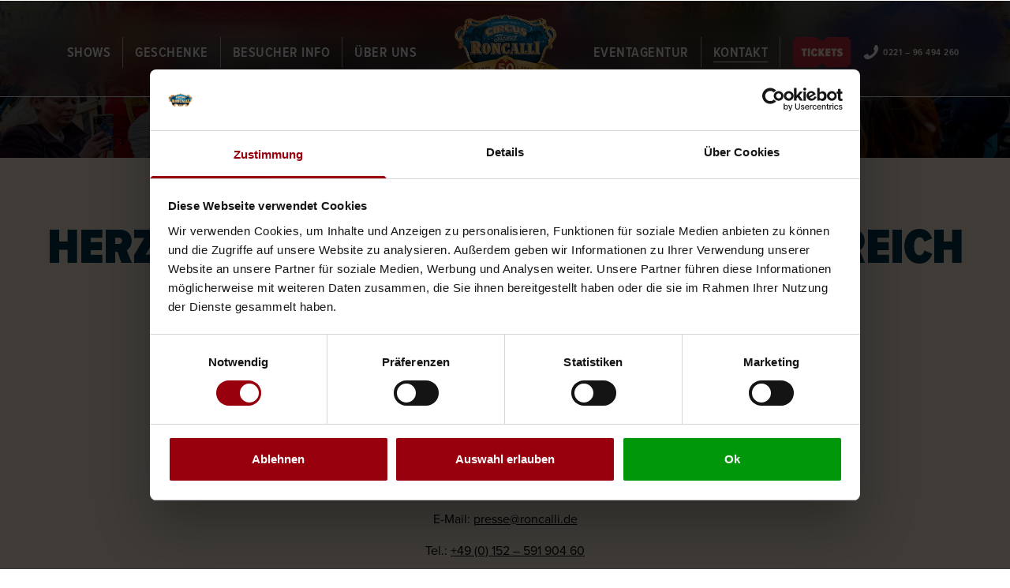

--- FILE ---
content_type: text/html; charset=UTF-8
request_url: https://www.roncalli.de/presse/
body_size: 15708
content:
<!DOCTYPE html>
<html lang="en-US" data-controller="hello header newsletter location menu no-js no-touch" style="--vh:100vh;">
<head>
            <script type="text/javascript" charset="UTF-8" async="" src="https://consent.cookiebot.eu/49244fb2-dff7-411c-a690-6f8d84d874f4/cc.js?renew=false&amp;referer=www.roncalli.de&amp;dnt=false&amp;init=false"></script>
        <script id="Cookiebot" src="https://consent.cookiebot.eu/uc.js" data-cbid="49244fb2-dff7-411c-a690-6f8d84d874f4" type="text/javascript" async></script>
        <script data-cookieconsent="statistics, marketing" type="text/plain">
            (function(w,d,s,l,i){w[l]=w[l]||[];w[l].push({'gtm.start': new Date().getTime(),event:'gtm.js'});
            var f=d.getElementsByTagName(s)[0], j=d.createElement(s), dl=l!='dataLayer'?'&l='+l:'';
            j.async=true; j.src='https://www.googletagmanager.com/gtm.js?id='+i+dl; f.parentNode.insertBefore(j,f);
            })(window,document,'script','dataLayer','GTM-5QGMKJS');
        </script>
    
    <meta charset="UTF-8"/>
        <meta http-equiv="X-UA-Compatible" content="IE=edge,chrome=1">
    <meta name="viewport" content="width=device-width, initial-scale=1.0">
    <meta name="description" content="">
    <link rel="icon" href="https://www.roncalli.de/wp/wp-content/themes/roncalli/favicon.png" sizes="72x72">

            <script id="Cookiebot" src="https://consent.cookiebot.eu/uc.js" data-cbid="49244fb2-dff7-411c-a690-6f8d84d874f4" type="text/javascript" async></script>
    
    <meta name='robots' content='index, follow, max-image-preview:large, max-snippet:-1, max-video-preview:-1' />
	<style>img:is([sizes="auto" i], [sizes^="auto," i]) { contain-intrinsic-size: 3000px 1500px }</style>
	
	<!-- This site is optimized with the Yoast SEO Premium plugin v26.0 (Yoast SEO v26.0) - https://yoast.com/wordpress/plugins/seo/ -->
	<title>Presse - Circus-Theater Roncalli</title>
<link crossorigin data-rocket-preconnect href="https://consentcdn.cookiebot.eu" rel="preconnect">
<link crossorigin data-rocket-preconnect href="https://consent.cookiebot.eu" rel="preconnect"><link rel="preload" data-rocket-preload as="image" href="https://www.roncalli.de/wp/wp-content/uploads/sites/3/2024/11/Slide-4-2-e1730639423274.jpg" fetchpriority="high">
	<link rel="canonical" href="https://www.roncalli.de/presse/" />
	<meta property="og:locale" content="en_US" />
	<meta property="og:type" content="article" />
	<meta property="og:title" content="Presse" />
	<meta property="og:url" content="https://www.roncalli.de/presse/" />
	<meta property="og:site_name" content="Circus-Theater Roncalli" />
	<meta property="article:publisher" content="https://www.facebook.com/CircusRoncalli/" />
	<meta property="article:modified_time" content="2026-01-06T14:40:14+00:00" />
	<meta name="twitter:card" content="summary_large_image" />
	<script type="application/ld+json" class="yoast-schema-graph">{"@context":"https://schema.org","@graph":[{"@type":"WebPage","@id":"https://www.roncalli.de/presse/","url":"https://www.roncalli.de/presse/","name":"Presse - Circus-Theater Roncalli","isPartOf":{"@id":"https://www.roncalli.de/#website"},"datePublished":"2024-10-18T13:01:19+00:00","dateModified":"2026-01-06T14:40:14+00:00","breadcrumb":{"@id":"https://www.roncalli.de/presse/#breadcrumb"},"inLanguage":"en-US","potentialAction":[{"@type":"ReadAction","target":["https://www.roncalli.de/presse/"]}]},{"@type":"BreadcrumbList","@id":"https://www.roncalli.de/presse/#breadcrumb","itemListElement":[{"@type":"ListItem","position":1,"name":"Home","item":"https://www.roncalli.de/"},{"@type":"ListItem","position":2,"name":"Presse"}]},{"@type":"WebSite","@id":"https://www.roncalli.de/#website","url":"https://www.roncalli.de/","name":"Circus-Theater Roncalli","description":"","publisher":{"@id":"https://www.roncalli.de/#organization"},"potentialAction":[{"@type":"SearchAction","target":{"@type":"EntryPoint","urlTemplate":"https://www.roncalli.de/?s={search_term_string}"},"query-input":{"@type":"PropertyValueSpecification","valueRequired":true,"valueName":"search_term_string"}}],"inLanguage":"en-US"},{"@type":"Organization","@id":"https://www.roncalli.de/#organization","name":"Circus-Theater Roncalli","url":"https://www.roncalli.de/","logo":{"@type":"ImageObject","inLanguage":"en-US","@id":"https://www.roncalli.de/#/schema/logo/image/","url":"https://www.roncalli.de/wp/wp-content/uploads/sites/3/2024/11/Roncalli-Logo-Website.png","contentUrl":"https://www.roncalli.de/wp/wp-content/uploads/sites/3/2024/11/Roncalli-Logo-Website.png","width":1890,"height":1890,"caption":"Circus-Theater Roncalli"},"image":{"@id":"https://www.roncalli.de/#/schema/logo/image/"},"sameAs":["https://www.facebook.com/CircusRoncalli/","https://www.instagram.com/circustheaterroncalli/","https://www.tiktok.com/@circustheaterroncalli","https://www.youtube.com/user/CircusRoncalli"]}]}</script>
	<!-- / Yoast SEO Premium plugin. -->



<link rel='stylesheet' id='wp-block-library-css' href='https://www.roncalli.de/wp/wp-includes/css/dist/block-library/style.min.css?ver=6.8.2' type='text/css' media='all' />
<style id='classic-theme-styles-inline-css' type='text/css'>
/*! This file is auto-generated */
.wp-block-button__link{color:#fff;background-color:#32373c;border-radius:9999px;box-shadow:none;text-decoration:none;padding:calc(.667em + 2px) calc(1.333em + 2px);font-size:1.125em}.wp-block-file__button{background:#32373c;color:#fff;text-decoration:none}
</style>
<style id='global-styles-inline-css' type='text/css'>
:root{--wp--preset--aspect-ratio--square: 1;--wp--preset--aspect-ratio--4-3: 4/3;--wp--preset--aspect-ratio--3-4: 3/4;--wp--preset--aspect-ratio--3-2: 3/2;--wp--preset--aspect-ratio--2-3: 2/3;--wp--preset--aspect-ratio--16-9: 16/9;--wp--preset--aspect-ratio--9-16: 9/16;--wp--preset--color--black: #000000;--wp--preset--color--cyan-bluish-gray: #abb8c3;--wp--preset--color--white: #ffffff;--wp--preset--color--pale-pink: #f78da7;--wp--preset--color--vivid-red: #cf2e2e;--wp--preset--color--luminous-vivid-orange: #ff6900;--wp--preset--color--luminous-vivid-amber: #fcb900;--wp--preset--color--light-green-cyan: #7bdcb5;--wp--preset--color--vivid-green-cyan: #00d084;--wp--preset--color--pale-cyan-blue: #8ed1fc;--wp--preset--color--vivid-cyan-blue: #0693e3;--wp--preset--color--vivid-purple: #9b51e0;--wp--preset--gradient--vivid-cyan-blue-to-vivid-purple: linear-gradient(135deg,rgba(6,147,227,1) 0%,rgb(155,81,224) 100%);--wp--preset--gradient--light-green-cyan-to-vivid-green-cyan: linear-gradient(135deg,rgb(122,220,180) 0%,rgb(0,208,130) 100%);--wp--preset--gradient--luminous-vivid-amber-to-luminous-vivid-orange: linear-gradient(135deg,rgba(252,185,0,1) 0%,rgba(255,105,0,1) 100%);--wp--preset--gradient--luminous-vivid-orange-to-vivid-red: linear-gradient(135deg,rgba(255,105,0,1) 0%,rgb(207,46,46) 100%);--wp--preset--gradient--very-light-gray-to-cyan-bluish-gray: linear-gradient(135deg,rgb(238,238,238) 0%,rgb(169,184,195) 100%);--wp--preset--gradient--cool-to-warm-spectrum: linear-gradient(135deg,rgb(74,234,220) 0%,rgb(151,120,209) 20%,rgb(207,42,186) 40%,rgb(238,44,130) 60%,rgb(251,105,98) 80%,rgb(254,248,76) 100%);--wp--preset--gradient--blush-light-purple: linear-gradient(135deg,rgb(255,206,236) 0%,rgb(152,150,240) 100%);--wp--preset--gradient--blush-bordeaux: linear-gradient(135deg,rgb(254,205,165) 0%,rgb(254,45,45) 50%,rgb(107,0,62) 100%);--wp--preset--gradient--luminous-dusk: linear-gradient(135deg,rgb(255,203,112) 0%,rgb(199,81,192) 50%,rgb(65,88,208) 100%);--wp--preset--gradient--pale-ocean: linear-gradient(135deg,rgb(255,245,203) 0%,rgb(182,227,212) 50%,rgb(51,167,181) 100%);--wp--preset--gradient--electric-grass: linear-gradient(135deg,rgb(202,248,128) 0%,rgb(113,206,126) 100%);--wp--preset--gradient--midnight: linear-gradient(135deg,rgb(2,3,129) 0%,rgb(40,116,252) 100%);--wp--preset--font-size--small: 13px;--wp--preset--font-size--medium: 20px;--wp--preset--font-size--large: 36px;--wp--preset--font-size--x-large: 42px;--wp--preset--spacing--20: 0.44rem;--wp--preset--spacing--30: 0.67rem;--wp--preset--spacing--40: 1rem;--wp--preset--spacing--50: 1.5rem;--wp--preset--spacing--60: 2.25rem;--wp--preset--spacing--70: 3.38rem;--wp--preset--spacing--80: 5.06rem;--wp--preset--shadow--natural: 6px 6px 9px rgba(0, 0, 0, 0.2);--wp--preset--shadow--deep: 12px 12px 50px rgba(0, 0, 0, 0.4);--wp--preset--shadow--sharp: 6px 6px 0px rgba(0, 0, 0, 0.2);--wp--preset--shadow--outlined: 6px 6px 0px -3px rgba(255, 255, 255, 1), 6px 6px rgba(0, 0, 0, 1);--wp--preset--shadow--crisp: 6px 6px 0px rgba(0, 0, 0, 1);}:where(.is-layout-flex){gap: 0.5em;}:where(.is-layout-grid){gap: 0.5em;}body .is-layout-flex{display: flex;}.is-layout-flex{flex-wrap: wrap;align-items: center;}.is-layout-flex > :is(*, div){margin: 0;}body .is-layout-grid{display: grid;}.is-layout-grid > :is(*, div){margin: 0;}:where(.wp-block-columns.is-layout-flex){gap: 2em;}:where(.wp-block-columns.is-layout-grid){gap: 2em;}:where(.wp-block-post-template.is-layout-flex){gap: 1.25em;}:where(.wp-block-post-template.is-layout-grid){gap: 1.25em;}.has-black-color{color: var(--wp--preset--color--black) !important;}.has-cyan-bluish-gray-color{color: var(--wp--preset--color--cyan-bluish-gray) !important;}.has-white-color{color: var(--wp--preset--color--white) !important;}.has-pale-pink-color{color: var(--wp--preset--color--pale-pink) !important;}.has-vivid-red-color{color: var(--wp--preset--color--vivid-red) !important;}.has-luminous-vivid-orange-color{color: var(--wp--preset--color--luminous-vivid-orange) !important;}.has-luminous-vivid-amber-color{color: var(--wp--preset--color--luminous-vivid-amber) !important;}.has-light-green-cyan-color{color: var(--wp--preset--color--light-green-cyan) !important;}.has-vivid-green-cyan-color{color: var(--wp--preset--color--vivid-green-cyan) !important;}.has-pale-cyan-blue-color{color: var(--wp--preset--color--pale-cyan-blue) !important;}.has-vivid-cyan-blue-color{color: var(--wp--preset--color--vivid-cyan-blue) !important;}.has-vivid-purple-color{color: var(--wp--preset--color--vivid-purple) !important;}.has-black-background-color{background-color: var(--wp--preset--color--black) !important;}.has-cyan-bluish-gray-background-color{background-color: var(--wp--preset--color--cyan-bluish-gray) !important;}.has-white-background-color{background-color: var(--wp--preset--color--white) !important;}.has-pale-pink-background-color{background-color: var(--wp--preset--color--pale-pink) !important;}.has-vivid-red-background-color{background-color: var(--wp--preset--color--vivid-red) !important;}.has-luminous-vivid-orange-background-color{background-color: var(--wp--preset--color--luminous-vivid-orange) !important;}.has-luminous-vivid-amber-background-color{background-color: var(--wp--preset--color--luminous-vivid-amber) !important;}.has-light-green-cyan-background-color{background-color: var(--wp--preset--color--light-green-cyan) !important;}.has-vivid-green-cyan-background-color{background-color: var(--wp--preset--color--vivid-green-cyan) !important;}.has-pale-cyan-blue-background-color{background-color: var(--wp--preset--color--pale-cyan-blue) !important;}.has-vivid-cyan-blue-background-color{background-color: var(--wp--preset--color--vivid-cyan-blue) !important;}.has-vivid-purple-background-color{background-color: var(--wp--preset--color--vivid-purple) !important;}.has-black-border-color{border-color: var(--wp--preset--color--black) !important;}.has-cyan-bluish-gray-border-color{border-color: var(--wp--preset--color--cyan-bluish-gray) !important;}.has-white-border-color{border-color: var(--wp--preset--color--white) !important;}.has-pale-pink-border-color{border-color: var(--wp--preset--color--pale-pink) !important;}.has-vivid-red-border-color{border-color: var(--wp--preset--color--vivid-red) !important;}.has-luminous-vivid-orange-border-color{border-color: var(--wp--preset--color--luminous-vivid-orange) !important;}.has-luminous-vivid-amber-border-color{border-color: var(--wp--preset--color--luminous-vivid-amber) !important;}.has-light-green-cyan-border-color{border-color: var(--wp--preset--color--light-green-cyan) !important;}.has-vivid-green-cyan-border-color{border-color: var(--wp--preset--color--vivid-green-cyan) !important;}.has-pale-cyan-blue-border-color{border-color: var(--wp--preset--color--pale-cyan-blue) !important;}.has-vivid-cyan-blue-border-color{border-color: var(--wp--preset--color--vivid-cyan-blue) !important;}.has-vivid-purple-border-color{border-color: var(--wp--preset--color--vivid-purple) !important;}.has-vivid-cyan-blue-to-vivid-purple-gradient-background{background: var(--wp--preset--gradient--vivid-cyan-blue-to-vivid-purple) !important;}.has-light-green-cyan-to-vivid-green-cyan-gradient-background{background: var(--wp--preset--gradient--light-green-cyan-to-vivid-green-cyan) !important;}.has-luminous-vivid-amber-to-luminous-vivid-orange-gradient-background{background: var(--wp--preset--gradient--luminous-vivid-amber-to-luminous-vivid-orange) !important;}.has-luminous-vivid-orange-to-vivid-red-gradient-background{background: var(--wp--preset--gradient--luminous-vivid-orange-to-vivid-red) !important;}.has-very-light-gray-to-cyan-bluish-gray-gradient-background{background: var(--wp--preset--gradient--very-light-gray-to-cyan-bluish-gray) !important;}.has-cool-to-warm-spectrum-gradient-background{background: var(--wp--preset--gradient--cool-to-warm-spectrum) !important;}.has-blush-light-purple-gradient-background{background: var(--wp--preset--gradient--blush-light-purple) !important;}.has-blush-bordeaux-gradient-background{background: var(--wp--preset--gradient--blush-bordeaux) !important;}.has-luminous-dusk-gradient-background{background: var(--wp--preset--gradient--luminous-dusk) !important;}.has-pale-ocean-gradient-background{background: var(--wp--preset--gradient--pale-ocean) !important;}.has-electric-grass-gradient-background{background: var(--wp--preset--gradient--electric-grass) !important;}.has-midnight-gradient-background{background: var(--wp--preset--gradient--midnight) !important;}.has-small-font-size{font-size: var(--wp--preset--font-size--small) !important;}.has-medium-font-size{font-size: var(--wp--preset--font-size--medium) !important;}.has-large-font-size{font-size: var(--wp--preset--font-size--large) !important;}.has-x-large-font-size{font-size: var(--wp--preset--font-size--x-large) !important;}
:where(.wp-block-post-template.is-layout-flex){gap: 1.25em;}:where(.wp-block-post-template.is-layout-grid){gap: 1.25em;}
:where(.wp-block-columns.is-layout-flex){gap: 2em;}:where(.wp-block-columns.is-layout-grid){gap: 2em;}
:root :where(.wp-block-pullquote){font-size: 1.5em;line-height: 1.6;}
</style>
<link rel='stylesheet' id='main-css' href='https://www.roncalli.de/wp/wp-content/themes/roncalli/assets/css/main.css?ver=1759131393' type='text/css' media='all' />
<link rel='stylesheet' id='barrierefreiheit-css' href='https://www.roncalli.de/wp/wp-content/themes/roncalli/assets/css/barrierefreiheit.css?ver=1759131393' type='text/css' media='all' />
<style id='block-visibility-screen-size-styles-inline-css' type='text/css'>
/* Large screens (desktops, 992px and up) */
@media ( min-width: 992px ) {
	.block-visibility-hide-large-screen {
		display: none !important;
	}
}

/* Small screens (mobile devices, less than 768px) */
@media ( max-width: 767.98px ) {
	.block-visibility-hide-small-screen {
		display: none !important;
	}
}
</style>
<script type="text/javascript" src="https://www.roncalli.de/wp/wp-includes/js/jquery/jquery.min.js?ver=3.7.1" id="jquery-core-js"></script>
<script type="text/javascript" src="https://www.roncalli.de/wp/wp-includes/js/jquery/jquery-migrate.min.js?ver=3.4.1" id="jquery-migrate-js"></script>
<link rel="https://api.w.org/" href="https://www.roncalli.de/wp-json/" /><link rel="alternate" title="JSON" type="application/json" href="https://www.roncalli.de/wp-json/wp/v2/pages/4949" /><link rel="EditURI" type="application/rsd+xml" title="RSD" href="https://www.roncalli.de/wp/xmlrpc.php?rsd" />
<meta name="generator" content="WordPress 6.8.2" />
<link rel='shortlink' href='https://www.roncalli.de/?p=4949' />
<link rel="alternate" title="oEmbed (JSON)" type="application/json+oembed" href="https://www.roncalli.de/wp-json/oembed/1.0/embed?url=https%3A%2F%2Fwww.roncalli.de%2Fpresse%2F" />
<link rel="alternate" title="oEmbed (XML)" type="text/xml+oembed" href="https://www.roncalli.de/wp-json/oembed/1.0/embed?url=https%3A%2F%2Fwww.roncalli.de%2Fpresse%2F&#038;format=xml" />
<link rel="icon" href="https://www.roncalli.de/wp/wp-content/uploads/sites/3/2026/01/cropped-Logo-Jubilaeum-Roncalli-transparent-32x32.png" sizes="32x32" />
<link rel="icon" href="https://www.roncalli.de/wp/wp-content/uploads/sites/3/2026/01/cropped-Logo-Jubilaeum-Roncalli-transparent-192x192.png" sizes="192x192" />
<link rel="apple-touch-icon" href="https://www.roncalli.de/wp/wp-content/uploads/sites/3/2026/01/cropped-Logo-Jubilaeum-Roncalli-transparent-180x180.png" />
<meta name="msapplication-TileImage" content="https://www.roncalli.de/wp/wp-content/uploads/sites/3/2026/01/cropped-Logo-Jubilaeum-Roncalli-transparent-270x270.png" />

    <script>
        document.documentElement.classList.remove('no-js');
        if ('ontouchstart' in document.documentElement) {
            document.documentElement.classList.remove('no-touch');
            document.documentElement.classList.add('touch');
        }
    </script>
<meta name="generator" content="WP Rocket 3.19.4" data-wpr-features="wpr_preconnect_external_domains wpr_oci wpr_preload_links wpr_desktop" /></head>
<body class="wp-singular page-template-default page page-id-4949 wp-custom-logo wp-theme-roncalli roncalli">

    <a class="skip-link" href="#main-content" role="link" title="Zum Inhalt springen">Zum Inhalt springen</a>

    <noscript><iframe src="https://www.googletagmanager.com/ns.html?id=GTM-5QGMKJS" height="0" width="0" style="display:none;visibility:hidden"></iframe></noscript>
<a id="top"></a>
<header class="header bg__transparent">
    <nav class="header__sticky bg__transparent"
         data-action="scroll@document->header#handleScrollChecks" data-header-target="header">
        <button class="header__toggle" title="Menü anzeigen" data-menu-target="toggle" data-action="click->menu#toggleMenu">
            <svg xmlns="http://www.w3.org/2000/svg" width="24px" height="24px" viewBox="0 0 24 24"><rect y="0" width="24" height="1.6"/><rect y="22.4" width="24" height="1.6"/><rect y="11" width="24" height="1.6"/></svg>
            <svg xmlns="http://www.w3.org/2000/svg" width="24px" height="24px" viewBox="0 0 24 24"><path fill="none" stroke="#FFFFFF" stroke-width="2" d="M23.2,0.7L0.7,23.2"/><path fill="none" stroke="#FFFFFF" stroke-width="2" d="M23.2,23.2L0.7,0.7"/></svg>
        </button>
        <ul class="header__menu header__menu--1">
            <li class=" menu-item menu-item-type-custom menu-item-object-custom menu-item-has-children"><a role="button">Shows</a><button class="header__mobile__toggle" title="Ausklappen"><svg width="18" height="10" viewBox="0 0 18 10" fill="none" xmlns="http://www.w3.org/2000/svg"><path d="M17 1L9 9L1 0.999998" /></svg></button>
<ul class="sub-menu">
<li class=" menu-item menu-item-type-post_type menu-item-object-location"><a href="https://www.roncalli.de/spielorte/recklinghausen/" >Tournee 2026 Recklinghausen</a></li>
<li class=" menu-item menu-item-type-post_type menu-item-object-location"><a href="https://www.roncalli.de/spielorte/koeln/" >Tournee 2026 Köln</a></li>
<li class=" menu-item menu-item-type-post_type menu-item-object-location"><a href="https://www.roncalli.de/spielorte/duesseldorf/" >Tournee 2026 Düsseldorf</a></li>
<li class=" menu-item menu-item-type-post_type menu-item-object-location"><a href="https://www.roncalli.de/spielorte/ludwigsburg/" >Tournee 2026 Ludwigsburg</a></li>
<li class=" menu-item menu-item-type-post_type menu-item-object-location"><a href="https://www.roncalli.de/spielorte/wien/" >Tournee 2026 Wien</a></li>
<li class=" menu-item menu-item-type-post_type menu-item-object-location"><a href="https://www.roncalli.de/spielorte/innsbruck/" >Tournee 2026 Innsbruck</a></li>
<li class=" menu-item menu-item-type-post_type menu-item-object-location"><a href="https://www.roncalli.de/spielorte/linz/" >Tournee 2026 Linz</a></li>
<li class=" menu-item menu-item-type-custom menu-item-object-custom"><a href="https://www.eventim.de/artist/roncalli-circus-meets-schlager/circus-roncalli-circus-meets-schlager-4017717/" target="_blank" rel="noopener">Circus meets Schlager</a></li>
<li class=" menu-item menu-item-type-custom menu-item-object-custom"><a href="https://www.eventim.de/artist/roncalli-weihnachtscircus/22-roncalli-weihnachtscircus-20262027-berlin-4032364/" target="_blank" rel="noopener">Weihnachtscircus Berlin 2026</a></li>
<li class=" menu-item menu-item-type-custom menu-item-object-custom"><a href="https://www.apollo-variete.com/" target="_blank" rel="noopener">Roncalli's Apollo Varieté</a></li>
</ul>
</li>
<li class=" menu-item menu-item-type-custom menu-item-object-custom menu-item-has-children"><a role="button">Geschenke</a><button class="header__mobile__toggle" title="Ausklappen"><svg width="18" height="10" viewBox="0 0 18 10" fill="none" xmlns="http://www.w3.org/2000/svg"><path d="M17 1L9 9L1 0.999998" /></svg></button>
<ul class="sub-menu">
<li class=" menu-item menu-item-type-custom menu-item-object-custom"><a href="https://roncalli-shop.com" >Souvenirshop</a></li>
<li class=" menu-item menu-item-type-custom menu-item-object-custom"><a href="https://tickets.roncalli.de/webshop/webticket/coupon" >Gutscheine</a></li>
</ul>
</li>
<li class=" menu-item menu-item-type-custom menu-item-object-custom menu-item-has-children"><a role="button">Besucher Info</a><button class="header__mobile__toggle" title="Ausklappen"><svg width="18" height="10" viewBox="0 0 18 10" fill="none" xmlns="http://www.w3.org/2000/svg"><path d="M17 1L9 9L1 0.999998" /></svg></button>
<ul class="sub-menu">
<li class=" menu-item menu-item-type-post_type menu-item-object-page"><a href="https://www.roncalli.de/anfahrt-und-einlass/" >Infos und Anfahrt</a></li>
<li class=" menu-item menu-item-type-post_type menu-item-object-page"><a href="https://www.roncalli.de/cafe-des-artistes/" >Café des Artistes</a></li>
<li class="hidden-md menu-item menu-item-type-post_type menu-item-object-page"><a href="https://www.roncalli.de/sitzplatzvorschau/" >Sitzplatzvorschau</a></li>
<li class=" menu-item menu-item-type-post_type menu-item-object-page"><a href="https://www.roncalli.de/faq/" >FAQ</a></li>
</ul>
</li>
<li class=" menu-item menu-item-type-custom menu-item-object-custom menu-item-has-children"><a role="button">Über uns</a><button class="header__mobile__toggle" title="Ausklappen"><svg width="18" height="10" viewBox="0 0 18 10" fill="none" xmlns="http://www.w3.org/2000/svg"><path d="M17 1L9 9L1 0.999998" /></svg></button>
<ul class="sub-menu">
<li class=" menu-item menu-item-type-post_type menu-item-object-page"><a href="https://www.roncalli.de/news/" >News</a></li>
<li class=" menu-item menu-item-type-post_type menu-item-object-page"><a href="https://www.roncalli.de/historie/" >Historie</a></li>
<li class=" menu-item menu-item-type-post_type menu-item-object-page"><a href="https://www.roncalli.de/bernhard-paul/" >Bernhard Paul</a></li>
<li class=" menu-item menu-item-type-custom menu-item-object-custom"><a href="https://grand-cafe-roncalli.hamburg/" target="_blank" rel="noopener">Roncalli Grand Café</a></li>
</ul>
</li>
        </ul>
        <a href="/" class="header__logo" title="Zur Startseite">
            <img width="283" height="152" src="https://www.roncalli.de/wp/wp-content/uploads/sites/3/2026/01/circus-theater-roncalli-jubilaeum-logo.webp" class="site-logo" alt="" loading="lazy" decoding="async" />        </a>
        <ul class="header__menu header__menu--2">
            <li class=" menu-item menu-item-type-custom menu-item-object-custom menu-item-has-children"><a href="http://roncalli-event.de" >Eventagentur</a><button class="header__mobile__toggle" title="Ausklappen"><svg width="18" height="10" viewBox="0 0 18 10" fill="none" xmlns="http://www.w3.org/2000/svg"><path d="M17 1L9 9L1 0.999998" /></svg></button>
<ul class="sub-menu">
<li class=" menu-item menu-item-type-post_type menu-item-object-page"><a href="https://www.roncalli.de/ausstellungen/" >Ausstellungen</a></li>
<li class=" menu-item menu-item-type-post_type menu-item-object-page"><a href="https://www.roncalli.de/maerkte/" >Märkte</a></li>
<li class=" menu-item menu-item-type-post_type menu-item-object-page"><a href="https://www.roncalli.de/referenzen/" >Referenzen</a></li>
<li class=" menu-item menu-item-type-post_type menu-item-object-page"><a href="https://www.roncalli.de/roncalli-event-videos/" >Videos</a></li>
</ul>
</li>
<li class=" menu-item menu-item-type-custom menu-item-object-custom current-menu-ancestor current-menu-parent menu-item-has-children"><a role="button">Kontakt</a><button class="header__mobile__toggle" title="Ausklappen"><svg width="18" height="10" viewBox="0 0 18 10" fill="none" xmlns="http://www.w3.org/2000/svg"><path d="M17 1L9 9L1 0.999998" /></svg></button>
<ul class="sub-menu">
<li class=" menu-item menu-item-type-post_type menu-item-object-page"><a href="https://www.roncalli.de/ansprechpartner/" >Ansprechpartner</a></li>
<li class=" menu-item menu-item-type-post_type menu-item-object-page"><a href="https://www.roncalli.de/jobs/" >Jobs</a></li>
<li class=" menu-item menu-item-type-post_type menu-item-object-page"><a href="https://www.roncalli.de/artistenbewerbung/" >Artistenbewerbung</a></li>
<li class=" menu-item menu-item-type-post_type menu-item-object-page current-menu-item page_item page-item-4949 current_page_item"><a href="https://www.roncalli.de/presse/" >Presse</a></li>
<li class=" menu-item menu-item-type-post_type menu-item-object-page"><a href="https://www.roncalli.de/partner-sponsoren/" >Partner &amp; Sponsoren</a></li>
<li class=" menu-item menu-item-type-post_type menu-item-object-page"><a href="https://www.roncalli.de/faq/" >FAQ</a></li>
</ul>
</li>
                            <li class="menu-item-static menu-item-static-tickets"><a href="https://www.roncalli.de/#tickets"
                       target="_self"
                                              class="header__tickets"
                       title="Jetzt Tickets sichern!">
                        <svg width="96" height="48" viewBox="0 0 96 48" fill="none" xmlns="http://www.w3.org/2000/svg" title="Jetzt Tickets sichern!">
                            <path d="M48 5.2089C51.6686 5.2089 54.739 2.98526 55.5423 0H90.8412C90.8478 2.48945 93.1533 4.50506 96 4.5143V5.21237C95.1279 5.22161 94.4264 5.84109 94.4264 6.60272C94.4264 7.36435 95.1279 7.98266 96 7.99307V8.69113C95.1279 8.70038 94.4264 9.31985 94.4264 10.0815C94.4264 10.8431 95.1279 11.4614 96 11.4718V12.1699C95.1279 12.1791 94.4264 12.7986 94.4264 13.5602C94.4264 14.3219 95.1279 14.9402 96 14.9506V15.6521C95.1279 15.6614 94.4264 16.2774 94.4264 17.0425C94.4264 17.8076 95.1279 18.4201 96 18.4294V19.1309C95.1279 19.1401 94.4264 19.7561 94.4264 20.5212C94.4264 21.2863 95.1279 21.9012 96 21.9116V22.6097C95.1279 22.6189 94.4264 23.2384 94.4264 24C94.4264 24.7616 95.1279 25.3799 96 25.3904V26.0884C95.1279 26.0977 94.4264 26.7171 94.4264 27.4788C94.4264 28.2404 95.1279 28.8587 96 28.8691V29.5706C95.1279 29.5799 94.4264 30.1959 94.4264 30.9575C94.4264 31.7192 95.1279 32.3375 96 32.3479V33.0494C95.1279 33.0587 94.4264 33.6747 94.4264 34.4398C94.4264 35.2049 95.1279 35.8197 96 35.8301V36.5282C95.1279 36.5374 94.4264 37.1534 94.4264 37.9185C94.4264 38.6836 95.1279 39.2985 96 39.3089V40.0069C95.1279 40.0162 94.4264 40.6357 94.4264 41.3973C94.4264 42.1589 95.1279 42.7772 96 42.7876V43.4857C93.1533 43.4949 90.8492 45.5105 90.8412 48H55.5423C54.739 45.0147 51.6686 42.7911 48 42.7911C44.3314 42.7911 41.261 45.0147 40.4577 48H5.15879C5.15217 45.5105 2.84673 43.4949 0 43.4857V42.7876C0.87215 42.7784 1.57358 42.1589 1.57358 41.3973C1.57358 40.6357 0.87215 40.0173 0 40.0069V39.3089C0.87215 39.2996 1.57358 38.6802 1.57358 37.9185C1.57358 37.1569 0.87215 36.5386 0 36.5282V35.8301C0.87215 35.8209 1.57358 35.2014 1.57358 34.4398C1.57358 33.6781 0.87215 33.0598 0 33.0494V32.3479C0.87215 32.3386 1.57358 31.7226 1.57358 30.9575C1.57358 30.1924 0.87215 29.5799 0 29.5706V28.8691C0.87215 28.8599 1.57358 28.2439 1.57358 27.4788C1.57358 26.7137 0.87215 26.0988 0 26.0884V25.3904C0.87215 25.3811 1.57358 24.7616 1.57358 24C1.57358 23.2384 0.87215 22.6201 0 22.6097V21.9116C0.87215 21.9023 1.57358 21.2829 1.57358 20.5212C1.57358 19.7596 0.87215 19.1413 0 19.1309V18.4294C0.87215 18.4201 1.57358 17.8041 1.57358 17.0425C1.57358 16.2808 0.87215 15.6625 0 15.6521V14.9506C0.87215 14.9413 1.57358 14.3253 1.57358 13.5602C1.57358 12.7951 0.87215 12.1803 0 12.1699V11.4718C0.87215 11.4626 1.57358 10.8466 1.57358 10.0815C1.57358 9.31638 0.87215 8.70153 0 8.69113V7.99307C0.87215 7.98382 1.57358 7.36435 1.57358 6.60272C1.57358 5.84109 0.87215 5.22277 0 5.21237V4.5143C2.84673 4.50506 5.15085 2.48945 5.15879 0H40.4577C41.261 2.98526 44.3314 5.2089 48 5.2089Z" fill="#C02B3E"/>
                            <path d="M77.3288 31C75.1885 31 73.6997 30.3783 72.583 29.3232L74.2208 26.6101C74.9652 27.4015 76.1005 27.929 77.3102 27.929C77.9616 27.929 78.4454 27.6464 78.4454 27.1754C78.4454 25.7812 72.9552 26.5159 72.9552 22.0319C72.9552 19.9971 74.5185 18 77.5707 18C79.2085 18 80.6974 18.5087 81.7954 19.4507L80.1949 22.0884C79.376 21.3913 78.371 21.071 77.4405 21.071C76.7891 21.071 76.5471 21.3725 76.5471 21.7493C76.5471 23.0681 82.0001 22.5783 82.0001 26.8174C82.0001 29.3797 80.2135 31 77.3288 31Z" fill="#FAF1E0"/>
                            <path d="M69.3417 30.7747L65.8056 30.7747L65.8056 21.3167L63.2373 21.3167L63.2373 18.208L71.8914 18.208L71.8914 21.3167L69.3417 21.3167L69.3417 30.7747Z" fill="#FAF1E0"/>
                            <path d="M61.8391 30.7747L54.0039 30.7747L54.0039 18.208L61.8391 18.208L61.8391 21.3167L57.5214 21.3167L57.5214 22.8616L61.7088 22.8616L61.7088 25.9703L57.5214 25.9703L57.5214 27.666L61.8391 27.666L61.8391 30.7747Z" fill="#FAF1E0"/>
                            <path d="M52.8587 30.7747L48.7271 30.7747L46.6427 26.479L45.9354 27.7413L45.9354 30.7747L42.418 30.7747L42.418 18.208L45.9354 18.208L45.9354 23.1066L48.5782 18.208L52.654 18.208L48.8574 24.0486L52.8587 30.7747Z" fill="#FAF1E0"/>
                            <path d="M36.2555 31C32.7566 31 30.5605 28.3435 30.5605 24.5C30.5605 20.6377 32.7566 18 36.2555 18C39.103 18 40.3127 19.9594 40.9082 21.5797L37.9863 22.8232C37.7444 21.8435 37.1302 21.1464 36.2555 21.1464C34.8969 21.1464 34.1525 22.5406 34.1525 24.5C34.1525 26.4594 34.8969 27.8536 36.2555 27.8536C37.1488 27.8536 37.7816 27.0435 38.0049 26.0638L40.9082 27.2884C40.3685 28.8899 39.1402 31 36.2555 31Z" fill="#FAF1E0"/>
                            <path d="M28.8651 30.7747L25.3477 30.7747L25.3477 18.208L28.8651 18.208L28.8651 30.7747Z" fill="#FAF1E0"/>
                            <path d="M21.1044 30.7747L17.5683 30.7747L17.5683 21.3167L15 21.3167L15 18.208L23.6541 18.208L23.6541 21.3167L21.1044 21.3167L21.1044 30.7747Z" fill="#FAF1E0"/>
                        </svg>
                    </a></li>
                                        <li class="menu-item-static menu-item-static-phone"><a href="tel:+4922196494260" class="header__icon header__icon--phone"
                       title="Anrufen">
                        <svg xmlns="http://www.w3.org/2000/svg" width="24px" height="24px" viewBox="0 0 24 24"><path fill-rule="evenodd" clip-rule="evenodd" d="M1.3,17c0.6-0.5,1.4-0.7,2-1.1c0.9-0.5,1.6-0.8,2.1-1 c0.3-0.1,1-0.5,1.3-0.3c0.8,0.7,1.6,2.7,2.5,3.1c2.2-0.5,4.3-2.2,5.9-3.9c0.7-0.8,2-2.9,2.3-3.5c0-0.6-0.9-1.4-1.1-1.8 c-1.1-1.4-0.3-2.3-0.1-2.8c0.2-0.6,0.7-1.7,1.1-2.5c0.3-0.6,0.4-1.4,1-1.7C20.7,0,22,2.8,22.6,4.2C26.1,13.4,5.3,31,1.1,18.9 C0.9,17.8,1,17.5,1.3,17z"/></svg>
                                                    <span>0221 – 96 494 260</span>
                                            </a></li>
                                </ul>
    </nav>
    <div class="header__mobile" data-menu-target="menu">
        <ul>
            <li class=" menu-item menu-item-type-custom menu-item-object-custom menu-item-has-children"><a role="button">Shows</a><button class="header__mobile__toggle" title="Ausklappen"><svg width="18" height="10" viewBox="0 0 18 10" fill="none" xmlns="http://www.w3.org/2000/svg"><path d="M17 1L9 9L1 0.999998" /></svg></button>
<ul class="sub-menu">
<li class=" menu-item menu-item-type-post_type menu-item-object-location"><a href="https://www.roncalli.de/spielorte/recklinghausen/" >Tournee 2026 Recklinghausen</a></li>
<li class=" menu-item menu-item-type-post_type menu-item-object-location"><a href="https://www.roncalli.de/spielorte/koeln/" >Tournee 2026 Köln</a></li>
<li class=" menu-item menu-item-type-post_type menu-item-object-location"><a href="https://www.roncalli.de/spielorte/duesseldorf/" >Tournee 2026 Düsseldorf</a></li>
<li class=" menu-item menu-item-type-post_type menu-item-object-location"><a href="https://www.roncalli.de/spielorte/ludwigsburg/" >Tournee 2026 Ludwigsburg</a></li>
<li class=" menu-item menu-item-type-post_type menu-item-object-location"><a href="https://www.roncalli.de/spielorte/wien/" >Tournee 2026 Wien</a></li>
<li class=" menu-item menu-item-type-post_type menu-item-object-location"><a href="https://www.roncalli.de/spielorte/innsbruck/" >Tournee 2026 Innsbruck</a></li>
<li class=" menu-item menu-item-type-post_type menu-item-object-location"><a href="https://www.roncalli.de/spielorte/linz/" >Tournee 2026 Linz</a></li>
<li class=" menu-item menu-item-type-custom menu-item-object-custom"><a href="https://www.eventim.de/artist/roncalli-circus-meets-schlager/circus-roncalli-circus-meets-schlager-4017717/" target="_blank" rel="noopener">Circus meets Schlager</a></li>
<li class=" menu-item menu-item-type-custom menu-item-object-custom"><a href="https://www.eventim.de/artist/roncalli-weihnachtscircus/22-roncalli-weihnachtscircus-20262027-berlin-4032364/" target="_blank" rel="noopener">Weihnachtscircus Berlin 2026</a></li>
<li class=" menu-item menu-item-type-custom menu-item-object-custom"><a href="https://www.apollo-variete.com/" target="_blank" rel="noopener">Roncalli's Apollo Varieté</a></li>
</ul>
</li>
<li class=" menu-item menu-item-type-custom menu-item-object-custom menu-item-has-children"><a role="button">Geschenke</a><button class="header__mobile__toggle" title="Ausklappen"><svg width="18" height="10" viewBox="0 0 18 10" fill="none" xmlns="http://www.w3.org/2000/svg"><path d="M17 1L9 9L1 0.999998" /></svg></button>
<ul class="sub-menu">
<li class=" menu-item menu-item-type-custom menu-item-object-custom"><a href="https://roncalli-shop.com" >Souvenirshop</a></li>
<li class=" menu-item menu-item-type-custom menu-item-object-custom"><a href="https://tickets.roncalli.de/webshop/webticket/coupon" >Gutscheine</a></li>
</ul>
</li>
<li class=" menu-item menu-item-type-custom menu-item-object-custom menu-item-has-children"><a role="button">Besucher Info</a><button class="header__mobile__toggle" title="Ausklappen"><svg width="18" height="10" viewBox="0 0 18 10" fill="none" xmlns="http://www.w3.org/2000/svg"><path d="M17 1L9 9L1 0.999998" /></svg></button>
<ul class="sub-menu">
<li class=" menu-item menu-item-type-post_type menu-item-object-page"><a href="https://www.roncalli.de/anfahrt-und-einlass/" >Infos und Anfahrt</a></li>
<li class=" menu-item menu-item-type-post_type menu-item-object-page"><a href="https://www.roncalli.de/cafe-des-artistes/" >Café des Artistes</a></li>
<li class="hidden-md menu-item menu-item-type-post_type menu-item-object-page"><a href="https://www.roncalli.de/sitzplatzvorschau/" >Sitzplatzvorschau</a></li>
<li class=" menu-item menu-item-type-post_type menu-item-object-page"><a href="https://www.roncalli.de/faq/" >FAQ</a></li>
</ul>
</li>
<li class=" menu-item menu-item-type-custom menu-item-object-custom menu-item-has-children"><a role="button">Über uns</a><button class="header__mobile__toggle" title="Ausklappen"><svg width="18" height="10" viewBox="0 0 18 10" fill="none" xmlns="http://www.w3.org/2000/svg"><path d="M17 1L9 9L1 0.999998" /></svg></button>
<ul class="sub-menu">
<li class=" menu-item menu-item-type-post_type menu-item-object-page"><a href="https://www.roncalli.de/news/" >News</a></li>
<li class=" menu-item menu-item-type-post_type menu-item-object-page"><a href="https://www.roncalli.de/historie/" >Historie</a></li>
<li class=" menu-item menu-item-type-post_type menu-item-object-page"><a href="https://www.roncalli.de/bernhard-paul/" >Bernhard Paul</a></li>
<li class=" menu-item menu-item-type-custom menu-item-object-custom"><a href="https://grand-cafe-roncalli.hamburg/" target="_blank" rel="noopener">Roncalli Grand Café</a></li>
</ul>
</li>
            <li class=" menu-item menu-item-type-custom menu-item-object-custom menu-item-has-children"><a href="http://roncalli-event.de" >Eventagentur</a><button class="header__mobile__toggle" title="Ausklappen"><svg width="18" height="10" viewBox="0 0 18 10" fill="none" xmlns="http://www.w3.org/2000/svg"><path d="M17 1L9 9L1 0.999998" /></svg></button>
<ul class="sub-menu">
<li class=" menu-item menu-item-type-post_type menu-item-object-page"><a href="https://www.roncalli.de/ausstellungen/" >Ausstellungen</a></li>
<li class=" menu-item menu-item-type-post_type menu-item-object-page"><a href="https://www.roncalli.de/maerkte/" >Märkte</a></li>
<li class=" menu-item menu-item-type-post_type menu-item-object-page"><a href="https://www.roncalli.de/referenzen/" >Referenzen</a></li>
<li class=" menu-item menu-item-type-post_type menu-item-object-page"><a href="https://www.roncalli.de/roncalli-event-videos/" >Videos</a></li>
</ul>
</li>
<li class=" menu-item menu-item-type-custom menu-item-object-custom current-menu-ancestor current-menu-parent menu-item-has-children"><a role="button">Kontakt</a><button class="header__mobile__toggle" title="Ausklappen"><svg width="18" height="10" viewBox="0 0 18 10" fill="none" xmlns="http://www.w3.org/2000/svg"><path d="M17 1L9 9L1 0.999998" /></svg></button>
<ul class="sub-menu">
<li class=" menu-item menu-item-type-post_type menu-item-object-page"><a href="https://www.roncalli.de/ansprechpartner/" >Ansprechpartner</a></li>
<li class=" menu-item menu-item-type-post_type menu-item-object-page"><a href="https://www.roncalli.de/jobs/" >Jobs</a></li>
<li class=" menu-item menu-item-type-post_type menu-item-object-page"><a href="https://www.roncalli.de/artistenbewerbung/" >Artistenbewerbung</a></li>
<li class=" menu-item menu-item-type-post_type menu-item-object-page current-menu-item page_item page-item-4949 current_page_item"><a href="https://www.roncalli.de/presse/" >Presse</a></li>
<li class=" menu-item menu-item-type-post_type menu-item-object-page"><a href="https://www.roncalli.de/partner-sponsoren/" >Partner &amp; Sponsoren</a></li>
<li class=" menu-item menu-item-type-post_type menu-item-object-page"><a href="https://www.roncalli.de/faq/" >FAQ</a></li>
</ul>
</li>
        </ul>
                    <p class="text-center"><a href="https://www.roncalli.de/#tickets"
                  target="_self"
                                    class="header__button header__button--tickets"
                  title="Jetzt Tickets sichern!">
                  Jetzt Tickets sichern!                </a></p>
                <ul class="header__menu--social menu__social">
            <li class=" menu-item menu-item-type-custom menu-item-object-custom"><a href="https://www.instagram.com/circustheaterroncalli/" target="_blank" rel="noopener noreferrer" title="Roncalli auf Instagram"><svg xmlns="http://www.w3.org/2000/svg" width="24" height="24" viewBox="0 0 24 24"><path d="M12 2.163c3.204 0 3.584.012 4.85.07 3.252.148 4.771 1.691 4.919 4.919.058 1.265.069 1.645.069 4.849 0 3.205-.012 3.584-.069 4.849-.149 3.225-1.664 4.771-4.919 4.919-1.266.058-1.644.07-4.85.07-3.204 0-3.584-.012-4.849-.07-3.26-.149-4.771-1.699-4.919-4.92-.058-1.265-.07-1.644-.07-4.849 0-3.204.013-3.583.07-4.849.149-3.227 1.664-4.771 4.919-4.919 1.266-.057 1.645-.069 4.849-.069zm0-2.163c-3.259 0-3.667.014-4.947.072-4.358.2-6.78 2.618-6.98 6.98-.059 1.281-.073 1.689-.073 4.948 0 3.259.014 3.668.072 4.948.2 4.358 2.618 6.78 6.98 6.98 1.281.058 1.689.072 4.948.072 3.259 0 3.668-.014 4.948-.072 4.354-.2 6.782-2.618 6.979-6.98.059-1.28.073-1.689.073-4.948 0-3.259-.014-3.667-.072-4.947-.196-4.354-2.617-6.78-6.979-6.98-1.281-.059-1.69-.073-4.949-.073zm0 5.838c-3.403 0-6.162 2.759-6.162 6.162s2.759 6.163 6.162 6.163 6.162-2.759 6.162-6.163c0-3.403-2.759-6.162-6.162-6.162zm0 10.162c-2.209 0-4-1.79-4-4 0-2.209 1.791-4 4-4s4 1.791 4 4c0 2.21-1.791 4-4 4zm6.406-11.845c-.796 0-1.441.645-1.441 1.44s.645 1.44 1.441 1.44c.795 0 1.439-.645 1.439-1.44s-.644-1.44-1.439-1.44z"/></svg></a></li>
<li class=" menu-item menu-item-type-custom menu-item-object-custom"><a href="https://www.facebook.com/CircusRoncalli/" target="_blank" rel="noopener noreferrer" title="Roncalli auf Facebook"><svg xmlns="http://www.w3.org/2000/svg" width="24" height="24" viewBox="0 0 24 24"><path d="M9 8h-3v4h3v12h5v-12h3.642l.358-4h-4v-1.667c0-.955.192-1.333 1.115-1.333h2.885v-5h-3.808c-3.596 0-5.192 1.583-5.192 4.615v3.385z"/></svg></a></li>
<li class=" menu-item menu-item-type-custom menu-item-object-custom"><a href="https://www.youtube.com/user/CircusRoncalli" target="_blank" rel="noopener noreferrer" title="Roncalli auf YouTube"><svg xmlns="http://www.w3.org/2000/svg" width="24" height="24" viewBox="0 0 24 24"><path d="M19.615 3.184c-3.604-.246-11.631-.245-15.23 0-3.897.266-4.356 2.62-4.385 8.816.029 6.185.484 8.549 4.385 8.816 3.6.245 11.626.246 15.23 0 3.897-.266 4.356-2.62 4.385-8.816-.029-6.185-.484-8.549-4.385-8.816zm-10.615 12.816v-8l8 3.993-8 4.007z"/></svg></a></li>
<li class=" menu-item menu-item-type-custom menu-item-object-custom"><a href="https://www.tiktok.com/@circustheaterroncalli" target="_blank" rel="noopener noreferrer" title="Roncalli auf TikTok"><svg xmlns="http://www.w3.org/2000/svg" width="24" height="24" viewBox="0 0 24 24"><path d="M19.8,5.1c-.2,0-.3-.2-.5-.3-.4-.3-.9-.6-1.2-1-.9-1-1.2-2.1-1.4-2.8h0c-.1-.6,0-1,0-1h-4.1v15.9c0,.2,0,.4,0,.6,0,0,0,0,0,0,0,0,0,0,0,0h0c0,1.2-.7,2.2-1.8,2.8-.5.3-1.1.5-1.7.4-1.9,0-3.5-1.6-3.5-3.5s1.6-3.5,3.5-3.5c.4,0,.7,0,1.1.2v-4.2c-2.1-.3-4.3.4-5.9,1.7-.7.6-1.3,1.4-1.8,2.2-.2.3-.8,1.5-.9,3.5,0,1.1.3,2.3.4,2.7h0c0,.3.5,1.2,1.1,2.1.5.6,1.1,1.2,1.8,1.7h0s0,0,0,0c2,1.4,4.2,1.3,4.2,1.3.4,0,1.7,0,3.1-.7,1.6-.8,2.5-1.9,2.5-1.9.6-.7,1.1-1.5,1.4-2.3.4-1,.5-2.2.5-2.6v-8.5s.7.5.7.5c0,0,1,.6,2.5,1,1.1.3,2.5.3,2.5.3v-4.1c-.5,0-1.5-.1-2.6-.6Z"/></svg></a></li>
        </ul>
    </div>
</header>

<!-- start #main-content -->
<div id="main-content" role="main">


    <main class="roncalli no__padding">
                    <article id="post-4949" class="">
                <section class="section block__home reduced-height has-overlay header__padding bg__transparent " style="background-image: url(https://www.roncalli.de/wp/wp-content/uploads/sites/3/2024/11/Slide-4-2-e1730639423274.jpg);" data-header-target="background">
        
        <div class="section__contain column">
             
                <h1 >Presse</h1>
                <div class="block__home__buttons">
                    
                    
                </div>
                 
        </div>
        
       
    </section>

<section class="section padding__top--2 padding__bottom--2 bg__beige" data-header-target="background">
        <div class="section__contain" style="width: 100%;">
            <div class="section__content" style="display: flex;  flex-direction: column;">
                
<div  class="section block__text-v2 padding__top--2 padding__bottom--2">
    <div class="section__contain section__row">
        <div class="col__12">
                            <div class=" title__custom middle">
                    <h2 class="h2">HERZLICH WILLKOMMEN IM PRESSEBEREICH VON RONCALLI</h2>
            </div>
                                                            <div class="block__content columns__1 ">
                        <p style="text-align: center">Hier finden Sie Text-, Bild- und Videomaterial zu unseren aktuellen Gastspielen.</p>
<p style="text-align: center">Bei Rückfragen stehen wir Ihnen gerne zur Verfügung.</p>
<p style="text-align: center">Vielen Dank für Ihr Interesse!</p>
<p style="text-align: center"><strong>Angela Weller</strong></p>
<p style="text-align: center">Pressesprecherin/ Unternehmenskommunikation</p>
<p style="text-align: center">E-Mail: <a href="/cdn-cgi/l/email-protection#e8989a8d9b9b8da89a87868b89848481c68c8d"><span class="__cf_email__" data-cfemail="e0909285939385a0928f8e83818c8c89ce8485">[email&#160;protected]</span></a></p>
<p style="text-align: center">Tel.: <a href="+4915259190460">+49 (0) 152 &#8211; 591 904 60</a></p>
                    </div>
                                    </div>
    </div>
</div>


	<div  class="section block__filter section__column padding__top--2 padding__bottom--2">
        <div class="module__filter--nav">
                                            <a href="https://www.flickr.com/photos/circusroncalli/albums"  class="button button__red">Bildmaterial</a>
                                            <a href="https://www.youtube.com/playlist?list=PLdFLHgxnNMsldZaR21mPzgoTLHKNjtBwP"  class="button button__red">Aktuelle Trailer</a>
                                            <a href="https://www.roncalli.de/wp/wp-content/uploads/sites/3/2025/11/PM_Manege-frei-VVK-Start-Jubilaumstournee-Circus-Theater-Roncalli-2026.pdf" target="_blank" rel="noopener" class="button button__red">Vorverkaufsstart 2026</a>
                    </div>
	</div>


            </div>
        </div>
        
    </section>

<section class="section padding__top--2 padding__bottom--2 bg__blue" data-header-target="background">
        <div class="section__contain" style="width: 100%;">
            <div class="section__content" style="display: flex;  flex-direction: column;">
                
<div  class="section block__headline section__column padding__top--2 padding__bottom--2">
    <div class="section__contain section__row">
        <div class=" title__custom middle">
                            <h2 class="h2">
                                            Ansprech&shy;partner                                                        </h2>
                                            </div>
    </div>
</div>


<div  class="section block__accordion section__column padding__top--2 padding__bottom--2">
    <div class="section__contain section__row">
        <div class="module__accordion" data-controller="accordion">
                            <details id="module__accordion__item-6979d3db4ed25" class="module__accordion__item" data-accordion-target="item">
                    <summary id="module__accordion__title-6979d3db4ed25" class="module__accordion__title" aria-expanded="false" aria-controls="module__accordion__content-6979d3db4ed25">
                        <p class="h5">Tournee</p>
                    </summary>
                    <div  id="module__accordion__content-6979d3db4ed25" class="module__accordion__content" role="region" aria-hidden="true"> <p>Ansprechperson / Pressekontakt</p>
<p><b>Angela Weller<br />
</b>Pressesprecherin/ Unternehmenskommunikation</p>
<p>TEL.<a href="+4915259190460">+49 (0) 152 &#8211; 591 904 60</a><br />
MAIL: <a href="/cdn-cgi/l/email-protection#dcacaeb9afafb99caeb3b2bfbdb0b0b5f2b8b9"><span class="__cf_email__" data-cfemail="6313110610100623110c0d00020f0f0a4d0706">[email&#160;protected]</span></a></p>
<p>&nbsp;</p>
                    </div>
                </details>
                            <details id="module__accordion__item-6979d3db4ed26" class="module__accordion__item" data-accordion-target="item">
                    <summary id="module__accordion__title-6979d3db4ed26" class="module__accordion__title" aria-expanded="false" aria-controls="module__accordion__content-6979d3db4ed26">
                        <p class="h5">Weihnachtscircus Berlin</p>
                    </summary>
                    <div  id="module__accordion__content-6979d3db4ed26" class="module__accordion__content" role="region" aria-hidden="true"> <p>Ansprechperson / Pressekontakt</p>
<p><strong>Semmel Concerts Entertainment GmbH:</strong></p>
<p><strong>Oliver Voetz</strong><br />
Media Relations &amp; Brand Partnerships</p>
<p>TEL. <a href="+493088708954">+49 30 &#8211; 887089 &#8211; 54</a><br />
MAIL: <a href="/cdn-cgi/l/email-protection#16607973626c38797a7f6073645665737b7b737a387273"><span class="__cf_email__" data-cfemail="63150c0617194d0c0f0a1506112310060e0e060f4d0706">[email&#160;protected]</span></a></p>
<p><strong>Circus-Theater Roncalli:</strong></p>
<p><strong>Angela Weller</strong><br />
Pressesprecherin/ Unternehmenskommunikation</p>
<p>TEL. <a href="+4915259190460">+49 (0) 152 591 904 60</a><br />
MAIL: <a href="/cdn-cgi/l/email-protection#ddbcf3aab8b1b1b8af9dafb2b3bebcb1b1b4f3b9b8"><span class="__cf_email__" data-cfemail="37561940525b5b52457745585954565b5b5e195352">[email&#160;protected]</span></a></p>
<p>&nbsp;</p>
                    </div>
                </details>
                            <details id="module__accordion__item-6979d3db4ed27" class="module__accordion__item" data-accordion-target="item">
                    <summary id="module__accordion__title-6979d3db4ed27" class="module__accordion__title" aria-expanded="false" aria-controls="module__accordion__content-6979d3db4ed27">
                        <p class="h5">Roncalli&#8217;s Apollo Varieté</p>
                    </summary>
                    <div  id="module__accordion__content-6979d3db4ed27" class="module__accordion__content" role="region" aria-hidden="true"> <p>Ansprechperson / Pressekontakt</p>
<p><strong>Christin Meller</strong><br />
PR und Medienkooperationen</p>
<p>TEL. <a href="+491728293980">+49 (0) 172 &#8211; 829 39 80</a><br />
MAIL: <a href="/cdn-cgi/l/email-protection#93e3e1f6e0e0f6d3f2e3fcfffffcbee5f2e1faf6e7f6bdf0fcfe"><span class="__cf_email__" data-cfemail="86f6f4e3f5f5e3c6e7f6e9eaeae9abf0e7f4efe3f2e3a8e5e9eb">[email&#160;protected]</span></a></p>
<p><a href="https://www.apollo-variete.com/presse/">Zu den Pressematerialien</a></p>
                    </div>
                </details>
                            <details id="module__accordion__item-6979d3db4ed28" class="module__accordion__item" data-accordion-target="item">
                    <summary id="module__accordion__title-6979d3db4ed28" class="module__accordion__title" aria-expanded="false" aria-controls="module__accordion__content-6979d3db4ed28">
                        <p class="h5">Historischer Weihnachtsmarkt Hamburg</p>
                    </summary>
                    <div  id="module__accordion__content-6979d3db4ed28" class="module__accordion__content" role="region" aria-hidden="true"> <p>Ansprechperson / Pressekontakt</p>
<p><strong>Natali Frisch</strong></p>
<p>TEL. <a href="+491741938424">+49 (0) 174 193 84 24</a><br />
MAIL: <a href="/cdn-cgi/l/email-protection#91fff0e5f0fdf8bff7e3f8e2f2f9d1fcf4f5f8f4fff0f6f4ffe5e4e3bcf9f0fcf3e4e3f6bff2fefc"><span class="__cf_email__" data-cfemail="214f4055404d480f475348524249614c444548444f4046444f5554530c49404c435453460f424e4c">[email&#160;protected]</span></a></p>
<p><strong>Birgit Hohl</strong></p>
<p>TEL. <a href="+4917951513432">+49 (0) 179 515 13 432</a><br />
MAIL: <a href="/cdn-cgi/l/email-protection#bad8d3c8ddd3ce94d2d5d2d6fad7dfded3dfd4dbdddfd4cecfc897d2dbd7d8cfc8dd94d9d5d7"><span class="__cf_email__" data-cfemail="4e2c273c29273a60262126220e232b2a272b202f292b203a3b3c63262f232c3b3c29602d2123">[email&#160;protected]</span></a></p>
<p>Weitere Informationen unter<a href="https://www.hamburger-weihnachtsmarkt.com/"> hamburger-weihnachtsmarkt.com</a></p>
                    </div>
                </details>
                            <details id="module__accordion__item-6979d3db4ed29" class="module__accordion__item" data-accordion-target="item">
                    <summary id="module__accordion__title-6979d3db4ed29" class="module__accordion__title" aria-expanded="false" aria-controls="module__accordion__content-6979d3db4ed29">
                        <p class="h5">Weihnachtsdorf Hannover</p>
                    </summary>
                    <div  id="module__accordion__content-6979d3db4ed29" class="module__accordion__content" role="region" aria-hidden="true"> <p>Ansprechperson / Pressekontakt</p>
<p><strong>Birgit Hohl</strong></p>
<p>TEL. <a href="+4917951513432">+49 (0) 179 515 13 432</a><br />
MAIL: <a href="/cdn-cgi/l/email-protection#02606b70656b762c6a6d6a6e426f67666b676c6365676c7677702f6a636f607770652c616d6f"><span class="__cf_email__" data-cfemail="701219021719045e181f181c301d151419151e1117151e0405025d18111d120502175e131f1d">[email&#160;protected]</span></a></p>
<p>Weitere Informationen unter <a href="https://weihnachtsdorf-hannover.de/">weihnachtsdorf-hannover.de</a></p>
                    </div>
                </details>
                            <details id="module__accordion__item-6979d3db4ed2a" class="module__accordion__item" data-accordion-target="item">
                    <summary id="module__accordion__title-6979d3db4ed2a" class="module__accordion__title" aria-expanded="false" aria-controls="module__accordion__content-6979d3db4ed2a">
                        <p class="h5">Weihnachtspromenade Düsseldorf</p>
                    </summary>
                    <div  id="module__accordion__content-6979d3db4ed2a" class="module__accordion__content" role="region" aria-hidden="true"> <p>Ansprechperson / Pressekontakt</p>
<p><strong>Christin Meller</strong><br />
PR und Medienkooperationen</p>
<p>TEL. <a href="+491728293980">+49 (0) 172 &#8211; 829 39 80</a><br />
MAIL: <a href="/cdn-cgi/l/email-protection#4b3b392e38382e0b2a3b24272724663d2a39222e3f2e65282426"><span class="__cf_email__" data-cfemail="720200170101173213021d1e1e1d5f0413001b1706175c111d1f">[email&#160;protected]</span></a></p>
<p>Weitere Informationen unter <a href="https://weihnachtspromenade.de/">weihnachtspromenade.de</a></p>
                    </div>
                </details>
                    </div>
    </div>
</div>


            </div>
        </div>
        
    </section>





<section class="section padding__top--2 padding__bottom--2 bg__beige" data-header-target="background">
        <div class="section__contain" style="width: 100%;">
            <div class="section__content" style="display: flex;  flex-direction: column;">
                
<div  class="section block__text-v2 padding__top--2 padding__bottom--2">
    <div class="section__contain section__row">
        <div class="col__12">
                            <div class=" title__custom middle">
                    <h2 class="h2">Nutzungs&shy;bedingungen des Bild- &amp; Video&shy;materials</h2>
            </div>
                                                            <div class="block__content columns__1 ">
                        <p style="text-align: center">Das hier bereitgestellte Bild- und Videomaterial unterliegt dem deutschen Urheberrecht. Die Vervielfältigung, Bearbeitung, Verbreitung und jede Art der Verwertung außerhalb der Grenzen des Urheberrechtes bedürfen der schriftlichen Zustimmung des jeweiligen Erstellers. Downloads und Kopien dieser Seite sind (1) für den privaten, nicht kommerziellen Gebrauch gestattet, bzw. (2) für Vertreter der Presse zum Zweck der Berichterstattung gemäß Urheberrecht gestattet.</p>
                    </div>
                                    </div>
    </div>
</div>


            </div>
        </div>
        
    </section>            </article>
                    </main>


<section class="section padding__top--0 padding__bottom--0 bg__carpet" data-header-target="background">
        <div class="section__contain" style="width: 100%;">
            <div class="section__content" style="display: flex;  flex-direction: column;">
                
<section class="section block__newsletter " data-header-target="background">
        <div class="section__contain col__container">
            <div class="col__6 col__text">
                <div class="title__custom">
                    <h3>Newsletter</h3>
                    <p>Abonnieren Sie hier unseren Newsletter</p>
                </div>
                <form action="https://www.roncalli.de/presse" method="post" data-form>
                    <input type="hidden" name="action" value="psl_newsletter"/>
                    <div class="is-hidden">
                        <input type="text" name="name" value="" autocomplete="off"/>
                        <input type="text" name="email" value="" autocomplete="off"/>
                        <input type="text" name="password" value="" autocomplete="off"/>
                    </div>
                    <div class="block__newsletter__form col__container">
                        <label for="firstname" class="col__6">
                            <input class="input" type="text" id="firstname" name="firstname" required placeholder="Vorname">
                        </label>
                        <label for="lastname" class="col__6">
                            <input class="input" type="text" id="lastname" name="lastname" required placeholder="Nachname">
                        </label>
                        <label for="zipcode" class="col__6">
                            <input class="input" type="text" id="zipcode" name="zipcode" required placeholder="PLZ">
                        </label>
                        <label for="mail" class="col__6">
                            <input class="input" type="email" id="mail" name="mail" required placeholder="E-Mail">
                        </label>
                        <label for="terms" class="col__12">
                <input type="checkbox" name="terms" id="terms" required class="input__checkbox">
                <span class="input__checkbox__label">Ich möchte den Roncalli-Newsletter erhalten und akzeptiere die Datenschutzerklärung. Sie können den Newsletter jederzeit über den Link in unserem Newsletter abbestellen. </span>
            </label>
                    </div>
                    <button class="button" type="submit">Anmelden</button>
                </form>
                <div class="block__newsletter__thanks is-hidden" data-form-thanks>
                    <p>Fast geschafft! Um sicherzustellen, dass Sie unsere Inhalte auch wirklich erhalten möchten, haben wir Ihnen soeben eine E-Mail geschickt. Bitte öffnen Sie Ihr Postfach und klicken Sie auf den Bestätigungslink in der E-Mail.</p>
                </div>
            </div>
            <div class="col__6 col__image">
                <img class="image" src="https://www.roncalli.de/wp/wp-content/uploads/sites/3/2024/11/Clowns-e1730647250549.jpeg" alt="" loading="lazy" />
            </div>
        </div>
    </section>

            </div>
        </div>
        
    </section>
</div>
<!-- end #main-content -->
 
<footer class="roncalli footer bg__yellow" data-header-target="background">
            <div class="footer__sponsors">
            <p>Gefördert von:</p>
            <ul class="footer__sponsors__list">
                                    <li class="footer__sponsors__item">
                                                    <img src="https://www.roncalli.de/wp/wp-content/uploads/sites/3/2024/10/sponsor_bundesregierung.svg" alt="sponsor_bundesregierung" loading="lazy"/>
                                            </li>
                                    <li class="footer__sponsors__item">
                                                    <img src="https://www.roncalli.de/wp/wp-content/uploads/sites/3/2024/10/sponsor_neustartkultur.svg" alt="sponsor_neustartkultur" loading="lazy"/>
                                            </li>
                                    <li class="footer__sponsors__item">
                                                    <img src="https://www.roncalli.de/wp/wp-content/uploads/sites/3/2024/10/sponsor_bundesarbeitsgemeinschaft.svg" alt="sponsor_bundesarbeitsgemeinschaft" loading="lazy"/>
                                            </li>
                            </ul>
        </div>
        <div class="footer__columns">
        <div class="footer__columns__col footer__columns__col-1">
            <nav class="footer__menu">
                <ul>
                    <li class=" menu-item menu-item-type-post_type menu-item-object-page"><a href="https://www.roncalli.de/jobs/" >Jobs</a></li>
<li class=" menu-item menu-item-type-post_type menu-item-object-page"><a href="https://www.roncalli.de/faq/" >FAQ</a></li>
<li class=" menu-item menu-item-type-custom menu-item-object-custom"><a href="https://www.roncalli-shop.com/" >Shop</a></li>
<li class=" menu-item menu-item-type-post_type menu-item-object-page"><a href="https://www.roncalli.de/agb/" >AGB</a></li>
<li class=" menu-item menu-item-type-post_type menu-item-object-page"><a href="https://www.roncalli.de/impressum/" >Impressum</a></li>
<li class=" menu-item menu-item-type-post_type menu-item-object-page"><a href="https://www.roncalli.de/datenschutz/" >Datenschutz</a></li>
<li class=" menu-item menu-item-type-post_type menu-item-object-page"><a href="https://www.roncalli.de/widerruf/" >Widerruf</a></li>
<li class=" menu-item menu-item-type-post_type menu-item-object-page"><a href="https://www.roncalli.de/barrierefreiheit/" >Barrierefreiheit</a></li>
<li class=" menu-item menu-item-type-post_type menu-item-object-page"><a href="https://www.roncalli.de/verbraucherschlichtung/" >Verbraucher­schlichtung</a></li>
                    <li><a href="javascript:Cookiebot.renew();">Cookies</a></li>
                </ul>
            </nav>
        </div>
        <div class="footer__columns__col footer__columns__col-2 text-center">
            <a href="#top" class="footer__logo" title="Zum Anfang der Seite">
                <img width="283" height="152" src="https://www.roncalli.de/wp/wp-content/uploads/sites/3/2026/01/circus-theater-roncalli-jubilaeum-logo.webp" class="site-logo" alt="" loading="lazy" decoding="async" />            </a>
        </div>
        <div class="footer__columns__col footer__columns__col-3">
            <ul class="footer__social menu__social">
                <li class=" menu-item menu-item-type-custom menu-item-object-custom"><a href="https://www.instagram.com/circustheaterroncalli/" target="_blank" rel="noopener noreferrer" title="Roncalli auf Instagram"><svg xmlns="http://www.w3.org/2000/svg" width="24" height="24" viewBox="0 0 24 24"><path d="M12 2.163c3.204 0 3.584.012 4.85.07 3.252.148 4.771 1.691 4.919 4.919.058 1.265.069 1.645.069 4.849 0 3.205-.012 3.584-.069 4.849-.149 3.225-1.664 4.771-4.919 4.919-1.266.058-1.644.07-4.85.07-3.204 0-3.584-.012-4.849-.07-3.26-.149-4.771-1.699-4.919-4.92-.058-1.265-.07-1.644-.07-4.849 0-3.204.013-3.583.07-4.849.149-3.227 1.664-4.771 4.919-4.919 1.266-.057 1.645-.069 4.849-.069zm0-2.163c-3.259 0-3.667.014-4.947.072-4.358.2-6.78 2.618-6.98 6.98-.059 1.281-.073 1.689-.073 4.948 0 3.259.014 3.668.072 4.948.2 4.358 2.618 6.78 6.98 6.98 1.281.058 1.689.072 4.948.072 3.259 0 3.668-.014 4.948-.072 4.354-.2 6.782-2.618 6.979-6.98.059-1.28.073-1.689.073-4.948 0-3.259-.014-3.667-.072-4.947-.196-4.354-2.617-6.78-6.979-6.98-1.281-.059-1.69-.073-4.949-.073zm0 5.838c-3.403 0-6.162 2.759-6.162 6.162s2.759 6.163 6.162 6.163 6.162-2.759 6.162-6.163c0-3.403-2.759-6.162-6.162-6.162zm0 10.162c-2.209 0-4-1.79-4-4 0-2.209 1.791-4 4-4s4 1.791 4 4c0 2.21-1.791 4-4 4zm6.406-11.845c-.796 0-1.441.645-1.441 1.44s.645 1.44 1.441 1.44c.795 0 1.439-.645 1.439-1.44s-.644-1.44-1.439-1.44z"/></svg></a></li>
<li class=" menu-item menu-item-type-custom menu-item-object-custom"><a href="https://www.facebook.com/CircusRoncalli/" target="_blank" rel="noopener noreferrer" title="Roncalli auf Facebook"><svg xmlns="http://www.w3.org/2000/svg" width="24" height="24" viewBox="0 0 24 24"><path d="M9 8h-3v4h3v12h5v-12h3.642l.358-4h-4v-1.667c0-.955.192-1.333 1.115-1.333h2.885v-5h-3.808c-3.596 0-5.192 1.583-5.192 4.615v3.385z"/></svg></a></li>
<li class=" menu-item menu-item-type-custom menu-item-object-custom"><a href="https://www.youtube.com/user/CircusRoncalli" target="_blank" rel="noopener noreferrer" title="Roncalli auf YouTube"><svg xmlns="http://www.w3.org/2000/svg" width="24" height="24" viewBox="0 0 24 24"><path d="M19.615 3.184c-3.604-.246-11.631-.245-15.23 0-3.897.266-4.356 2.62-4.385 8.816.029 6.185.484 8.549 4.385 8.816 3.6.245 11.626.246 15.23 0 3.897-.266 4.356-2.62 4.385-8.816-.029-6.185-.484-8.549-4.385-8.816zm-10.615 12.816v-8l8 3.993-8 4.007z"/></svg></a></li>
<li class=" menu-item menu-item-type-custom menu-item-object-custom"><a href="https://www.tiktok.com/@circustheaterroncalli" target="_blank" rel="noopener noreferrer" title="Roncalli auf TikTok"><svg xmlns="http://www.w3.org/2000/svg" width="24" height="24" viewBox="0 0 24 24"><path d="M19.8,5.1c-.2,0-.3-.2-.5-.3-.4-.3-.9-.6-1.2-1-.9-1-1.2-2.1-1.4-2.8h0c-.1-.6,0-1,0-1h-4.1v15.9c0,.2,0,.4,0,.6,0,0,0,0,0,0,0,0,0,0,0,0h0c0,1.2-.7,2.2-1.8,2.8-.5.3-1.1.5-1.7.4-1.9,0-3.5-1.6-3.5-3.5s1.6-3.5,3.5-3.5c.4,0,.7,0,1.1.2v-4.2c-2.1-.3-4.3.4-5.9,1.7-.7.6-1.3,1.4-1.8,2.2-.2.3-.8,1.5-.9,3.5,0,1.1.3,2.3.4,2.7h0c0,.3.5,1.2,1.1,2.1.5.6,1.1,1.2,1.8,1.7h0s0,0,0,0c2,1.4,4.2,1.3,4.2,1.3.4,0,1.7,0,3.1-.7,1.6-.8,2.5-1.9,2.5-1.9.6-.7,1.1-1.5,1.4-2.3.4-1,.5-2.2.5-2.6v-8.5s.7.5.7.5c0,0,1,.6,2.5,1,1.1.3,2.5.3,2.5.3v-4.1c-.5,0-1.5-.1-2.6-.6Z"/></svg></a></li>
            </ul>
        </div>
    </div>
    <div class="footer__bottom">
        <p class="footer__copy">Auf Wiedersehen. Auf Wiederträumen. <br class="visible-sm" />Auf Wiederdenken.</p>
        <p class="footer__legal">&copy; 2026 by Circus Roncalli GmbH</p>
                    <ul class="footer__logos">
                                    <li class="footer__logos__item">
                                                <img src="https://www.roncalli.de/wp/wp-content/uploads/sites/3/2024/10/Icon-TIERFREI.webp" alt="Icon-TIERFREI" width="672" height="671" loading="lazy"/>
                                            </li>
                                    <li class="footer__logos__item">
                                                <img src="https://www.roncalli.de/wp/wp-content/uploads/sites/3/2024/10/Icon-Umweltbewusst.webp" alt="Icon-Umweltbewusst" width="672" height="671" loading="lazy"/>
                                            </li>
                            </ul>
            </div>
</footer>

<script data-cfasync="false" src="/cdn-cgi/scripts/5c5dd728/cloudflare-static/email-decode.min.js"></script><script type="speculationrules">
{"prefetch":[{"source":"document","where":{"and":[{"href_matches":"\/*"},{"not":{"href_matches":["\/wp\/wp-*.php","\/wp\/wp-admin\/*","\/wp\/wp-content\/uploads\/sites\/3\/*","\/wp\/wp-content\/*","\/wp\/wp-content\/plugins\/*","\/wp\/wp-content\/themes\/roncalli\/*","\/*\\?(.+)"]}},{"not":{"selector_matches":"a[rel~=\"nofollow\"]"}},{"not":{"selector_matches":".no-prefetch, .no-prefetch a"}}]},"eagerness":"conservative"}]}
</script>
<script type="text/javascript" id="rocket-browser-checker-js-after">
/* <![CDATA[ */
"use strict";var _createClass=function(){function defineProperties(target,props){for(var i=0;i<props.length;i++){var descriptor=props[i];descriptor.enumerable=descriptor.enumerable||!1,descriptor.configurable=!0,"value"in descriptor&&(descriptor.writable=!0),Object.defineProperty(target,descriptor.key,descriptor)}}return function(Constructor,protoProps,staticProps){return protoProps&&defineProperties(Constructor.prototype,protoProps),staticProps&&defineProperties(Constructor,staticProps),Constructor}}();function _classCallCheck(instance,Constructor){if(!(instance instanceof Constructor))throw new TypeError("Cannot call a class as a function")}var RocketBrowserCompatibilityChecker=function(){function RocketBrowserCompatibilityChecker(options){_classCallCheck(this,RocketBrowserCompatibilityChecker),this.passiveSupported=!1,this._checkPassiveOption(this),this.options=!!this.passiveSupported&&options}return _createClass(RocketBrowserCompatibilityChecker,[{key:"_checkPassiveOption",value:function(self){try{var options={get passive(){return!(self.passiveSupported=!0)}};window.addEventListener("test",null,options),window.removeEventListener("test",null,options)}catch(err){self.passiveSupported=!1}}},{key:"initRequestIdleCallback",value:function(){!1 in window&&(window.requestIdleCallback=function(cb){var start=Date.now();return setTimeout(function(){cb({didTimeout:!1,timeRemaining:function(){return Math.max(0,50-(Date.now()-start))}})},1)}),!1 in window&&(window.cancelIdleCallback=function(id){return clearTimeout(id)})}},{key:"isDataSaverModeOn",value:function(){return"connection"in navigator&&!0===navigator.connection.saveData}},{key:"supportsLinkPrefetch",value:function(){var elem=document.createElement("link");return elem.relList&&elem.relList.supports&&elem.relList.supports("prefetch")&&window.IntersectionObserver&&"isIntersecting"in IntersectionObserverEntry.prototype}},{key:"isSlowConnection",value:function(){return"connection"in navigator&&"effectiveType"in navigator.connection&&("2g"===navigator.connection.effectiveType||"slow-2g"===navigator.connection.effectiveType)}}]),RocketBrowserCompatibilityChecker}();
/* ]]> */
</script>
<script type="text/javascript" id="rocket-preload-links-js-extra">
/* <![CDATA[ */
var RocketPreloadLinksConfig = {"excludeUris":"\/(?:.+\/)?feed(?:\/(?:.+\/?)?)?$|\/(?:.+\/)?embed\/|\/(index.php\/)?(.*)wp-json(\/.*|$)|\/refer\/|\/go\/|\/recommend\/|\/recommends\/","usesTrailingSlash":"1","imageExt":"jpg|jpeg|gif|png|tiff|bmp|webp|avif|pdf|doc|docx|xls|xlsx|php","fileExt":"jpg|jpeg|gif|png|tiff|bmp|webp|avif|pdf|doc|docx|xls|xlsx|php|html|htm","siteUrl":"https:\/\/www.roncalli.de","onHoverDelay":"100","rateThrottle":"3"};
/* ]]> */
</script>
<script type="text/javascript" id="rocket-preload-links-js-after">
/* <![CDATA[ */
(function() {
"use strict";var r="function"==typeof Symbol&&"symbol"==typeof Symbol.iterator?function(e){return typeof e}:function(e){return e&&"function"==typeof Symbol&&e.constructor===Symbol&&e!==Symbol.prototype?"symbol":typeof e},e=function(){function i(e,t){for(var n=0;n<t.length;n++){var i=t[n];i.enumerable=i.enumerable||!1,i.configurable=!0,"value"in i&&(i.writable=!0),Object.defineProperty(e,i.key,i)}}return function(e,t,n){return t&&i(e.prototype,t),n&&i(e,n),e}}();function i(e,t){if(!(e instanceof t))throw new TypeError("Cannot call a class as a function")}var t=function(){function n(e,t){i(this,n),this.browser=e,this.config=t,this.options=this.browser.options,this.prefetched=new Set,this.eventTime=null,this.threshold=1111,this.numOnHover=0}return e(n,[{key:"init",value:function(){!this.browser.supportsLinkPrefetch()||this.browser.isDataSaverModeOn()||this.browser.isSlowConnection()||(this.regex={excludeUris:RegExp(this.config.excludeUris,"i"),images:RegExp(".("+this.config.imageExt+")$","i"),fileExt:RegExp(".("+this.config.fileExt+")$","i")},this._initListeners(this))}},{key:"_initListeners",value:function(e){-1<this.config.onHoverDelay&&document.addEventListener("mouseover",e.listener.bind(e),e.listenerOptions),document.addEventListener("mousedown",e.listener.bind(e),e.listenerOptions),document.addEventListener("touchstart",e.listener.bind(e),e.listenerOptions)}},{key:"listener",value:function(e){var t=e.target.closest("a"),n=this._prepareUrl(t);if(null!==n)switch(e.type){case"mousedown":case"touchstart":this._addPrefetchLink(n);break;case"mouseover":this._earlyPrefetch(t,n,"mouseout")}}},{key:"_earlyPrefetch",value:function(t,e,n){var i=this,r=setTimeout(function(){if(r=null,0===i.numOnHover)setTimeout(function(){return i.numOnHover=0},1e3);else if(i.numOnHover>i.config.rateThrottle)return;i.numOnHover++,i._addPrefetchLink(e)},this.config.onHoverDelay);t.addEventListener(n,function e(){t.removeEventListener(n,e,{passive:!0}),null!==r&&(clearTimeout(r),r=null)},{passive:!0})}},{key:"_addPrefetchLink",value:function(i){return this.prefetched.add(i.href),new Promise(function(e,t){var n=document.createElement("link");n.rel="prefetch",n.href=i.href,n.onload=e,n.onerror=t,document.head.appendChild(n)}).catch(function(){})}},{key:"_prepareUrl",value:function(e){if(null===e||"object"!==(void 0===e?"undefined":r(e))||!1 in e||-1===["http:","https:"].indexOf(e.protocol))return null;var t=e.href.substring(0,this.config.siteUrl.length),n=this._getPathname(e.href,t),i={original:e.href,protocol:e.protocol,origin:t,pathname:n,href:t+n};return this._isLinkOk(i)?i:null}},{key:"_getPathname",value:function(e,t){var n=t?e.substring(this.config.siteUrl.length):e;return n.startsWith("/")||(n="/"+n),this._shouldAddTrailingSlash(n)?n+"/":n}},{key:"_shouldAddTrailingSlash",value:function(e){return this.config.usesTrailingSlash&&!e.endsWith("/")&&!this.regex.fileExt.test(e)}},{key:"_isLinkOk",value:function(e){return null!==e&&"object"===(void 0===e?"undefined":r(e))&&(!this.prefetched.has(e.href)&&e.origin===this.config.siteUrl&&-1===e.href.indexOf("?")&&-1===e.href.indexOf("#")&&!this.regex.excludeUris.test(e.href)&&!this.regex.images.test(e.href))}}],[{key:"run",value:function(){"undefined"!=typeof RocketPreloadLinksConfig&&new n(new RocketBrowserCompatibilityChecker({capture:!0,passive:!0}),RocketPreloadLinksConfig).init()}}]),n}();t.run();
}());
/* ]]> */
</script>
<script type="text/javascript" id="main-js-extra">
/* <![CDATA[ */
var theme = {"ajaxUrl":"https:\/\/www.roncalli.de\/wp\/wp-admin\/admin-ajax.php"};
/* ]]> */
</script>
<script type="text/javascript" src="https://www.roncalli.de/wp/wp-content/themes/roncalli/assets/js/main.js?ver=1759131393" id="main-js"></script>
<script type="text/javascript" src="https://www.roncalli.de/wp/wp-content/themes/roncalli/assets/js/barrierefreiheit.js?ver=1759131393" id="barrierefreiheit-js"></script>

<script>var rocket_beacon_data = {"ajax_url":"https:\/\/www.roncalli.de\/wp\/wp-admin\/admin-ajax.php","nonce":"2760fdf958","url":"https:\/\/www.roncalli.de\/presse","is_mobile":false,"width_threshold":1600,"height_threshold":700,"delay":500,"debug":null,"status":{"atf":true,"lrc":false,"preconnect_external_domain":true},"elements":"img, video, picture, p, main, div, li, svg, section, header, span","lrc_threshold":1800,"preconnect_external_domain_elements":["link","script","iframe"],"preconnect_external_domain_exclusions":["static.cloudflareinsights.com","rel=\"profile\"","rel=\"preconnect\"","rel=\"dns-prefetch\"","rel=\"icon\""]}</script><script data-name="wpr-wpr-beacon" src='https://www.roncalli.de/wp/wp-content/plugins/wp-rocket/assets/js/wpr-beacon.min.js' async></script></body>
</html>
<!-- Commit ID: 244105c1 -->
<!-- This website is like a Rocket, isn't it? Performance optimized by WP Rocket. Learn more: https://wp-rocket.me - Debug: cached@1769591771 -->

--- FILE ---
content_type: text/css; charset=utf-8
request_url: https://www.roncalli.de/wp/wp-content/themes/roncalli/assets/css/main.css?ver=1759131393
body_size: 29934
content:
@import url(https://use.typekit.net/kbw7dcr.css);
@charset "UTF-8";.glightbox-container{-webkit-text-size-adjust:100%;-moz-text-size-adjust:100%;-ms-text-size-adjust:100%;text-size-adjust:100%;-webkit-backface-visibility:hidden;backface-visibility:hidden;height:100%;left:0;outline:0;overflow:hidden;position:fixed;top:0;-ms-touch-action:none;touch-action:none;width:100%;z-index:999999!important}.glightbox-container.inactive{display:none}.glightbox-container .gcontainer{height:100%;overflow:hidden;position:relative;width:100%;z-index:9999}.glightbox-container .gslider{display:-webkit-box!important;display:-ms-flexbox!important;display:flex!important;height:100%;left:0;overflow:hidden;position:relative;top:0;-webkit-transform:translateZ(0);transform:translateZ(0);-webkit-transition:-webkit-transform .4s ease;transition:-webkit-transform .4s ease;transition:transform .4s ease;transition:transform .4s ease,-webkit-transform .4s ease}.glightbox-container .gslide,.glightbox-container .gslider{-webkit-box-pack:center;-ms-flex-pack:center;-webkit-box-align:center;-ms-flex-align:center;align-items:center;justify-content:center;width:100%}.glightbox-container .gslide{display:-webkit-box;display:-ms-flexbox;display:flex;opacity:0;position:absolute;-webkit-user-select:none;-moz-user-select:none;-ms-user-select:none;user-select:none}.glightbox-container .gslide.current{opacity:1;position:relative;z-index:99999}.glightbox-container .gslide.prev{opacity:1;z-index:9999}.glightbox-container .gslide-inner-content{width:100%}.glightbox-container .ginner-container{-webkit-box-pack:center;-ms-flex-pack:center;-webkit-box-orient:vertical;-webkit-box-direction:normal;display:-webkit-box;display:-ms-flexbox;display:flex;-ms-flex-direction:column;flex-direction:column;height:100vh;justify-content:center;margin:auto;max-width:100%;position:relative;width:100%}.glightbox-container .ginner-container.gvideo-container{width:100%}.glightbox-container .ginner-container.desc-bottom,.glightbox-container .ginner-container.desc-top{-webkit-box-orient:vertical;-webkit-box-direction:normal;-ms-flex-direction:column;flex-direction:column}.glightbox-container .ginner-container.desc-left,.glightbox-container .ginner-container.desc-right{max-width:100%!important}.gslide iframe,.gslide video{-webkit-overflow-scrolling:touch;border:none;min-height:165px;outline:0!important;-ms-touch-action:auto;touch-action:auto}.gslide:not(.current){pointer-events:none}.gslide-image{-webkit-box-align:center;-ms-flex-align:center;align-items:center}.gslide-image img{border:none;display:block;float:none;height:auto;margin:auto;max-height:100vh;max-width:100vw;min-width:200px;-o-object-fit:cover;object-fit:cover;outline:0;padding:0;-ms-touch-action:none;touch-action:none;-webkit-user-select:none;-moz-user-select:none;-ms-user-select:none;user-select:none;width:auto}.desc-bottom .gslide-image img,.desc-top .gslide-image img{width:auto}.desc-left .gslide-image img,.desc-right .gslide-image img{max-width:100%;width:auto}.gslide-image img.zoomable{position:relative}.gslide-image img.dragging{cursor:-webkit-grabbing!important;cursor:grabbing!important;-webkit-transition:none;transition:none}.gslide-video{max-width:100vh;position:relative;width:100%!important}.gslide-video .plyr__poster-enabled.plyr--loading .plyr__poster{display:none}.gslide-video .gvideo-wrapper{margin:auto;width:100%}.gslide-video:before{background:rgba(255,0,0,.34);content:"";display:none;height:100%;position:absolute;width:100%}.gslide-video.playing:before{display:none}.gslide-video.fullscreen{height:75vh;max-width:100%!important;min-width:100%}.gslide-video.fullscreen video{max-width:100%!important;width:100%!important}.gslide-inline{background:#fff;margin:auto;max-height:calc(100vh - 40px);max-width:100%;overflow:auto;text-align:left}.gslide-inline .ginlined-content{padding:20px;width:100%}.gslide-inline .dragging{cursor:-webkit-grabbing!important;cursor:grabbing!important;-webkit-transition:none;transition:none}.ginlined-content{display:block!important;opacity:1;overflow:auto}.gslide-external{background:#fff;height:100%;max-height:75vh;min-width:100%;overflow:auto;padding:0;width:100%}.gslide-external,.gslide-media{display:-webkit-box;display:-ms-flexbox;display:flex}.gslide-media{width:auto}.zoomed .gslide-media{-webkit-box-shadow:none!important;box-shadow:none!important}.desc-bottom .gslide-media,.desc-top .gslide-media{-webkit-box-orient:vertical;-webkit-box-direction:normal;-ms-flex-direction:column;flex-direction:column;margin:0 auto}.gslide-description{-webkit-box-flex:1;-ms-flex:1 0 100%;flex:1 0 100%;position:relative}.gslide-description.description-left,.gslide-description.description-right{max-width:100%}.gslide-description.description-bottom,.gslide-description.description-top{margin:0 auto;width:100%}.gslide-description p{margin-bottom:12px}.gslide-description p:last-child{margin-bottom:0}.glightbox-button-hidden,.zoomed .gslide-description{display:none}.glightbox-mobile .glightbox-container .gslide-description{-webkit-box-ordinal-group:3!important;-ms-flex-order:2!important;background:-webkit-gradient(linear,left top,left bottom,from(transparent),to(rgba(0,0,0,.75)));background:linear-gradient(180deg,transparent 0,rgba(0,0,0,.75));bottom:0;height:auto!important;max-height:78vh;max-width:100vw!important;order:2!important;overflow:auto!important;padding:19px 11px 50px;position:absolute;-webkit-transition:opacity .3s linear;transition:opacity .3s linear;width:100%}.glightbox-mobile .glightbox-container .gslide-title{color:#fff;font-size:1em}.glightbox-mobile .glightbox-container .gslide-desc{color:#a1a1a1}.glightbox-mobile .glightbox-container .gslide-desc a{color:#fff;font-weight:700}.glightbox-mobile .glightbox-container .gslide-desc *{color:inherit}.glightbox-mobile .glightbox-container .gslide-desc .desc-more{color:#fff;opacity:.4}.gdesc-open .gslide-media{opacity:.4;-webkit-transition:opacity .5s ease;transition:opacity .5s ease}.gdesc-open .gdesc-inner{padding-bottom:30px}.gdesc-closed .gslide-media{opacity:1;-webkit-transition:opacity .5s ease;transition:opacity .5s ease}.greset{-webkit-transition:all .3s ease;transition:all .3s ease}.gabsolute{position:absolute}.grelative{position:relative}.glightbox-desc{display:none!important}.glightbox-open{overflow:hidden}.gloader{-webkit-animation:lightboxLoader .8s linear infinite;animation:lightboxLoader .8s linear infinite;border:2px solid #fff;border-radius:50%;border-right-color:transparent;display:block;height:25px;left:0;margin:0 auto;position:absolute;right:0;top:47%;width:25px;z-index:9999}.goverlay{height:calc(100vh + 1px);left:0;position:fixed;top:-1px;width:100%;will-change:opacity}.glightbox-mobile .goverlay,.goverlay{background:#000}.gclose,.gnext,.gprev{-webkit-box-pack:center;-ms-flex-pack:center;-webkit-box-align:center;-ms-flex-align:center;-webkit-box-orient:vertical;-webkit-box-direction:normal;align-items:center;border:none;cursor:pointer;display:-webkit-box;display:-ms-flexbox;display:flex;-ms-flex-direction:column;flex-direction:column;height:44px;justify-content:center;width:26px;z-index:99999}.gclose svg,.gnext svg,.gprev svg{display:block;height:auto;margin:0;padding:0;width:25px}.gclose.disabled,.gnext.disabled,.gprev.disabled{opacity:.1}.gclose .garrow,.gnext .garrow,.gprev .garrow{stroke:#fff}.gbtn.focused{outline:2px solid #0f3d81}iframe.wait-autoplay{opacity:0}.glightbox-closing .gclose,.glightbox-closing .gnext,.glightbox-closing .gprev{opacity:0!important}.glightbox-clean .gslide-description{background:#fff}.glightbox-clean .gdesc-inner{padding:22px 20px}.glightbox-clean .gslide-title{color:#000;font-family:arial;font-size:1em;font-weight:400;line-height:1.4em;margin-bottom:19px}.glightbox-clean .gslide-desc{font-family:arial;font-size:.86em;line-height:1.4em;margin-bottom:0}.glightbox-clean .gslide-video{background:#000}.glightbox-clean .gclose,.glightbox-clean .gnext,.glightbox-clean .gprev{background-color:rgba(0,0,0,.75);border-radius:4px}.glightbox-clean .gclose path,.glightbox-clean .gnext path,.glightbox-clean .gprev path{fill:#fff}.glightbox-clean .gprev{left:30px}.glightbox-clean .gnext,.glightbox-clean .gprev{height:50px;position:absolute;top:-100%;width:40px}.glightbox-clean .gnext{right:30px}.glightbox-clean .gclose{height:35px;position:absolute;right:10px;top:15px;width:35px}.glightbox-clean .gclose svg{height:auto;width:18px}.glightbox-clean .gclose:hover{opacity:1}.gfadeIn{-webkit-animation:gfadeIn .5s ease;animation:gfadeIn .5s ease}.gfadeOut{-webkit-animation:gfadeOut .5s ease;animation:gfadeOut .5s ease}.gslideOutLeft{-webkit-animation:gslideOutLeft .3s ease;animation:gslideOutLeft .3s ease}.gslideInLeft{-webkit-animation:gslideInLeft .3s ease;animation:gslideInLeft .3s ease}.gslideOutRight{-webkit-animation:gslideOutRight .3s ease;animation:gslideOutRight .3s ease}.gslideInRight{-webkit-animation:gslideInRight .3s ease;animation:gslideInRight .3s ease}.gzoomIn{-webkit-animation:gzoomIn .5s ease;animation:gzoomIn .5s ease}.gzoomOut{-webkit-animation:gzoomOut .5s ease;animation:gzoomOut .5s ease}@-webkit-keyframes lightboxLoader{0%{-webkit-transform:rotate(0);transform:rotate(0)}to{-webkit-transform:rotate(1turn);transform:rotate(1turn)}}@keyframes lightboxLoader{0%{-webkit-transform:rotate(0);transform:rotate(0)}to{-webkit-transform:rotate(1turn);transform:rotate(1turn)}}@-webkit-keyframes gfadeIn{0%{opacity:0}to{opacity:1}}@keyframes gfadeIn{0%{opacity:0}to{opacity:1}}@-webkit-keyframes gfadeOut{0%{opacity:1}to{opacity:0}}@keyframes gfadeOut{0%{opacity:1}to{opacity:0}}@-webkit-keyframes gslideInLeft{0%{opacity:0;-webkit-transform:translate3d(-60%,0,0);transform:translate3d(-60%,0,0)}to{opacity:1;-webkit-transform:translateZ(0);transform:translateZ(0);visibility:visible}}@keyframes gslideInLeft{0%{opacity:0;-webkit-transform:translate3d(-60%,0,0);transform:translate3d(-60%,0,0)}to{opacity:1;-webkit-transform:translateZ(0);transform:translateZ(0);visibility:visible}}@-webkit-keyframes gslideOutLeft{0%{opacity:1;-webkit-transform:translateZ(0);transform:translateZ(0);visibility:visible}to{opacity:0;-webkit-transform:translate3d(-60%,0,0);transform:translate3d(-60%,0,0);visibility:hidden}}@keyframes gslideOutLeft{0%{opacity:1;-webkit-transform:translateZ(0);transform:translateZ(0);visibility:visible}to{opacity:0;-webkit-transform:translate3d(-60%,0,0);transform:translate3d(-60%,0,0);visibility:hidden}}@-webkit-keyframes gslideInRight{0%{opacity:0;-webkit-transform:translate3d(60%,0,0);transform:translate3d(60%,0,0);visibility:visible}to{opacity:1;-webkit-transform:translateZ(0);transform:translateZ(0)}}@keyframes gslideInRight{0%{opacity:0;-webkit-transform:translate3d(60%,0,0);transform:translate3d(60%,0,0);visibility:visible}to{opacity:1;-webkit-transform:translateZ(0);transform:translateZ(0)}}@-webkit-keyframes gslideOutRight{0%{opacity:1;-webkit-transform:translateZ(0);transform:translateZ(0);visibility:visible}to{opacity:0;-webkit-transform:translate3d(60%,0,0);transform:translate3d(60%,0,0)}}@keyframes gslideOutRight{0%{opacity:1;-webkit-transform:translateZ(0);transform:translateZ(0);visibility:visible}to{opacity:0;-webkit-transform:translate3d(60%,0,0);transform:translate3d(60%,0,0)}}@-webkit-keyframes gzoomIn{0%{opacity:0;-webkit-transform:scale3d(.3,.3,.3);transform:scale3d(.3,.3,.3)}to{opacity:1}}@keyframes gzoomIn{0%{opacity:0;-webkit-transform:scale3d(.3,.3,.3);transform:scale3d(.3,.3,.3)}to{opacity:1}}@-webkit-keyframes gzoomOut{0%{opacity:1}50%{opacity:0;-webkit-transform:scale3d(.3,.3,.3);transform:scale3d(.3,.3,.3)}to{opacity:0}}@keyframes gzoomOut{0%{opacity:1}50%{opacity:0;-webkit-transform:scale3d(.3,.3,.3);transform:scale3d(.3,.3,.3)}to{opacity:0}}@media (min-width:769px){.glightbox-container .ginner-container{-webkit-box-orient:horizontal;-webkit-box-direction:normal;-ms-flex-direction:row;flex-direction:row;height:auto;width:auto}.glightbox-container .ginner-container.desc-top .gslide-description{-webkit-box-ordinal-group:1;-ms-flex-order:0;order:0}.glightbox-container .ginner-container.desc-top .gslide-image,.glightbox-container .ginner-container.desc-top .gslide-image img{-webkit-box-ordinal-group:2;-ms-flex-order:1;order:1}.glightbox-container .ginner-container.desc-left .gslide-description{-webkit-box-ordinal-group:1;-ms-flex-order:0;order:0}.glightbox-container .ginner-container.desc-left .gslide-image{-webkit-box-ordinal-group:2;-ms-flex-order:1;order:1}.gslide-image img{max-height:97vh;max-width:100%}.gslide-image img.zoomable{cursor:-webkit-zoom-in;cursor:zoom-in}.zoomed .gslide-image img.zoomable{cursor:-webkit-grab;cursor:grab}.gslide-inline{max-height:95vh}.gslide-external{max-height:100vh}.gslide-description.description-left,.gslide-description.description-right{max-width:275px}.glightbox-open{height:auto}.goverlay{background:rgba(0,0,0,.92)}.glightbox-clean .gslide-media{-webkit-box-shadow:1px 2px 9px 0 rgba(0,0,0,.65);box-shadow:1px 2px 9px 0 rgba(0,0,0,.65)}.glightbox-clean .description-left .gdesc-inner,.glightbox-clean .description-right .gdesc-inner{height:100%;overflow-y:auto;position:absolute}.glightbox-clean .gclose,.glightbox-clean .gnext,.glightbox-clean .gprev{background-color:rgba(0,0,0,.32)}.glightbox-clean .gclose:hover,.glightbox-clean .gnext:hover,.glightbox-clean .gprev:hover{background-color:rgba(0,0,0,.7)}.glightbox-clean .gnext,.glightbox-clean .gprev{top:45%}}@media (min-width:992px){.glightbox-clean .gclose{opacity:.7;right:20px}}@media screen and (max-height:420px){.goverlay{background:#000}}.tns-outer{padding:0!important}.tns-outer [hidden]{display:none!important}.tns-outer [aria-controls],.tns-outer [data-action]{cursor:pointer}.tns-slider{-webkit-transition:all 0s;-moz-transition:all 0s;transition:all 0s}.tns-slider>.tns-item{-webkit-box-sizing:border-box;-moz-box-sizing:border-box;box-sizing:border-box}.tns-horizontal.tns-subpixel{white-space:nowrap}.tns-horizontal.tns-subpixel>.tns-item{display:inline-block;vertical-align:top;white-space:normal}.tns-horizontal.tns-no-subpixel:after{clear:both;content:"";display:table}.tns-horizontal.tns-no-subpixel>.tns-item{float:left}.tns-horizontal.tns-carousel.tns-no-subpixel>.tns-item{margin-right:-100%}.tns-gallery,.tns-no-calc{left:0;position:relative}.tns-gallery{min-height:1px}.tns-gallery>.tns-item{left:-100%;position:absolute;-webkit-transition:transform 0s,opacity 0s;-moz-transition:transform 0s,opacity 0s;transition:transform 0s,opacity 0s}.tns-gallery>.tns-slide-active{left:auto!important;position:relative}.tns-gallery>.tns-moving{-webkit-transition:all .25s;-moz-transition:all .25s;transition:all .25s}.tns-autowidth{display:inline-block}.tns-lazy-img{opacity:.6;-webkit-transition:opacity .6s;-moz-transition:opacity .6s;transition:opacity .6s}.tns-lazy-img.tns-complete{opacity:1}.tns-ah{-webkit-transition:height 0s;-moz-transition:height 0s;transition:height 0s}.tns-ovh{overflow:hidden}.tns-visually-hidden{left:-10000em;position:absolute}.tns-transparent{opacity:0;visibility:hidden}.tns-fadeIn{filter:alpha(opacity=100);opacity:1;z-index:0}.tns-fadeOut,.tns-normal{filter:alpha(opacity=0);opacity:0;z-index:-1}.tns-vpfix{white-space:nowrap}.tns-vpfix>div,.tns-vpfix>li{display:inline-block}.tns-t-subp2{height:10px;margin:0 auto;overflow:hidden;position:relative;width:310px}.tns-t-ct{position:absolute;right:0;width:2333.3333333333%;width:2333.33333%}.tns-t-ct:after{clear:both;content:"";display:table}.tns-t-ct>div{float:left;height:10px;width:1.4285714286%;width:1.42857%}.horizontal-marquee{display:flex;flex-wrap:nowrap;gap:var(--_gap);max-width:100%;overflow:hidden}.horizontal-marquee.smooth{-webkit-mask:linear-gradient(90deg,transparent,#fff 20%,#fff 80%,transparent);mask:linear-gradient(90deg,transparent,#fff 20%,#fff 80%,transparent)}.horizontal-marquee-inner{align-items:center;display:flex;flex-wrap:nowrap;gap:var(--_gap);justify-content:space-around;white-space:nowrap}.horizontal-marquee.paused .horizontal-marquee-inner{animation-play-state:paused}.horizontal-marquee.full .horizontal-marquee-inner{min-width:var(--_containerWidth)}[data-animate=true] .horizontal-marquee-inner{animation:horizontal-marquee var(--_speed) linear infinite var(--_direction)}.vertical-marquee{display:flex;flex-direction:column;flex-wrap:nowrap;height:calc((var(--_containerSize) - var(--_vGap))/1.2);margin-bottom:var(--_gap);max-height:100%;overflow:hidden}.vertical-marquee.smooth{-webkit-mask:linear-gradient(180deg,transparent,#fff 20%,#fff 80%,transparent);mask:linear-gradient(180deg,transparent,#fff 20%,#fff 80%,transparent)}.vertical-marquee-inner{align-items:center;display:flex;flex-shrink:0;flex-wrap:nowrap;justify-content:space-around;margin-bottom:var(--_vGap)}.vertical-marquee.paused .vertical-marquee-inner{animation-play-state:paused}[data-animate=true] .vertical-marquee-inner{animation:vertical-marquee var(--_speed) linear infinite var(--_direction)}.vertical-marquee-inner>:not(:last-child){margin-right:var(--_hGap)}:root{--black:#000;--green:#3d5557;--red:#c02b3e;--yellow:#ffd97c;--gold:#c4a65f;--ticket-yellow:#ffca4b;--beige:#faf1e0;--dark-beige:#e2c599;--blue:#02658e;--dark-blue:#00364e;--light-blue:#65c0db;--grey:#727272;--slate:--grey;--lightgrey:#f6f6f6;--footer-blue:#bdd4e2;--sky:#bdd4e2;--white:#fff;--off-white:#faf1e0;--off-white-alt:#fcfbfb;--bg-white:#f6f6f6;--text-black:#3c3c3c;--grey-ui:#7d7d7d;--blue-radial:radial-gradient(circle at 0.53% 0.53%,#69a9c5 0%,#096792 139%);--gold-radial:radial-gradient(circle at 0% 0%,#e0a927 0%,#6b4f0a 141%);--dark-blue-radial:radial-gradient(circle at 0% 0%,#006c9d 0%,#00324a 141%);--border-radius-small:4px;--border-radius-menu:12px;--border-radius-medium:16px;--border-radius-large:24px;--shadow-tiny:0 2px 6px rgba(0,0,0,.19);--shadow-small:0 2px 4px rgba(0,0,0,.5);--shadow-medium:2px -2px 28px rgba(0,0,0,.5);--shadow-medium-teaser:2px -2px 28px rgba(0,0,0,.19);--shadow-large:0 2px 44px rgba(0,0,0,.5);--shadow-gallery:4px -4px 8px rgba(0,0,0,.16);--shadow-menu:0 0 8px 4px rgba(0,0,0,.3);--font-main:"proxima-nova",ui-sans-serif,system-ui,-apple-system,BlinkMacSystemFont,Segoe UI,Roboto,Helvetica Neue,Arial,Noto Sans,sans-serif,Apple Color Emoji,Segoe UI Emoji,Segoe UI Symbol,Noto Color Emoji;--font-condensed:"proxima-nova-condensed",ui-sans-serif,system-ui,-apple-system,BlinkMacSystemFont,Segoe UI,Roboto,Helvetica Neue,Arial,Noto Sans,sans-serif,Apple Color Emoji,Segoe UI Emoji,Segoe UI Symbol,Noto Color Emoji;--font-headline:"proxima-nova-condensed",ui-sans-serif,system-ui,-apple-system,BlinkMacSystemFont,Segoe UI,Roboto,Helvetica Neue,Arial,Noto Sans,sans-serif,Apple Color Emoji,Segoe UI Emoji,Segoe UI Symbol,Noto Color Emoji;--font-headline-condensed:"modesto-condensed",serif;--font-headline-light:"modestolite",serif;--font-extra-condensed:"proxima-nova-extra-condensed",sans-serif;--max-width-desktop:1216px;--max-width-tablet:696px;--max-width-phone:320px;--step--6:clamp(1.4rem,calc(1.02rem + 1.05vw),2rem);--step--5:clamp(1.62rem,calc(1rem + 2vw),4rem);--step--4:clamp(1.64rem,calc(2.36rem + 2vw),4.00rem);--step--3:clamp(3.22rem,calc(1.85rem + 6.82vw),7.04rem);--step--2:clamp(3.86rem,calc(2.1rem + 8.82vw),8.80rem);--step--1:clamp(1.64rem,calc(2.36rem + 4vw),6.50rem);--step-0:clamp(5.56rem,calc(2.64rem + 14.62vw),13.75rem);--step-1:clamp(6.68rem,calc(2.92rem + 18.77vw),17.19rem);--step-2:clamp(8.01rem,calc(3.2rem + 24.06vw),21.48rem);--step-3:clamp(9.61rem,calc(3.45rem + 30.79vw),26.86rem);--step-4:clamp(11.53rem,calc(3.66rem + 39.35vw),33.57rem);--step-5:clamp(13.84rem,calc(3.8rem + 50.22vw),41.96rem)}*,:after,:before{border:0 solid #e5e7eb;box-sizing:border-box}html{-webkit-text-size-adjust:100%;font-family:var(--font-main);line-height:1.5;-moz-tab-size:4;-o-tab-size:4;tab-size:4}body,html{overflow-x:hidden;overflow-y:auto}body{line-height:inherit;margin:0}hr{border-top-width:1px!important;color:inherit;height:0;margin:40px auto!important;opacity:.4;width:100%}@media screen and (max-width:767px){hr{margin:20px auto!important}}form hr{margin-top:20px!important}h1,h2,h3,h4,h5,h6{font-size:inherit;font-weight:inherit}a{color:inherit;text-decoration:inherit;text-decoration-thickness:.1em}b,strong{font-weight:bolder}code,kbd,pre,samp{font-family:ui-monospace,SFMono-Regular,Menlo,Monaco,Consolas,Liberation Mono,Courier New,monospace;font-size:1em}small{font-size:80%}sub,sup{font-size:75%;line-height:0;position:relative;vertical-align:baseline}sub{bottom:-.25em}sup{top:-.5em}table{border-collapse:collapse;border-color:inherit;text-indent:0}button,input,optgroup,select,textarea{color:inherit;font-family:inherit;font-size:100%;line-height:inherit;margin:0;padding:0}button,select{text-transform:none}[type=button],[type=reset],[type=submit],button{-webkit-appearance:button;background-color:transparent;background-image:none}:-moz-focusring{outline:auto}:-moz-ui-invalid{box-shadow:none}progress{vertical-align:baseline}::-webkit-inner-spin-button,::-webkit-outer-spin-button{height:auto}[type=search]{-webkit-appearance:textfield;outline-offset:-2px}::-webkit-search-decoration{-webkit-appearance:none}::-webkit-file-upload-button{-webkit-appearance:button;font:inherit}summary{display:list-item}blockquote,dd,dl,fieldset,figure,h1,h2,h3,h4,h5,h6,hr,p,pre{margin:0}fieldset,legend{padding:0}menu,ol,ul{list-style:none;margin:0;padding:0}textarea{resize:vertical}input:-ms-input-placeholder,textarea:-ms-input-placeholder{color:#9ca3af;opacity:1}input::-moz-placeholder,textarea::-moz-placeholder{color:#9ca3af;opacity:1}input::placeholder,textarea::placeholder{color:#9ca3af;opacity:1}[role=button],button{cursor:pointer}:disabled{cursor:default}audio,canvas,embed,iframe,img,object,svg,video{display:block;vertical-align:middle}img,video{height:auto;max-width:100%}[hidden]{display:none}@font-face{font-display:block;font-family:icomoon-ronc;font-style:normal;font-weight:400;src:url(/wp-content/themes/roncalli/assets/fonts/icomoon/fonts/icomoon.woff) format("woff")}.roncalli p{font-size:1rem;line-height:1.5}.roncalli .h1,.roncalli h1{font-size:var(--step--1)}.roncalli .h1,.roncalli .h2,.roncalli h1,.roncalli h2{font-family:var(--font-headline);font-weight:900;text-transform:uppercase}.roncalli .h2,.roncalli h2{font-size:var(--step--4)}.roncalli .h3,.roncalli h3{font-size:var(--step--5)}.roncalli .h3,.roncalli .h4,.roncalli h3,.roncalli h4{font-family:var(--font-main);font-weight:900;text-transform:uppercase}.roncalli .h4,.roncalli h4{font-size:var(--step--6)}.roncalli .h5,.roncalli h5{font-family:var(--font-main);font-size:24px;font-weight:900}.roncalli .h6,.roncalli h6{font-family:var(--font-main);font-size:18px;font-weight:900}.roncalli .h1,.roncalli .h2,.roncalli .h3,.roncalli .h4,.roncalli .h5,.roncalli .h6,.roncalli h1,.roncalli h2,.roncalli h3,.roncalli h4,.roncalli h5,.roncalli h6{letter-spacing:-1px;line-height:1}.roncalli .h1 img,.roncalli .h2 img,.roncalli .h3 img,.roncalli .h4 img,.roncalli .h5 img,.roncalli .h6 img,.roncalli h1 img,.roncalli h2 img,.roncalli h3 img,.roncalli h4 img,.roncalli h5 img,.roncalli h6 img{margin-bottom:10px;margin-top:10px}.roncalli .h1+.subtitle,.roncalli .h2+.subtitle,.roncalli .h3+.subtitle,.roncalli .h4+.subtitle,.roncalli .h5+.subtitle,.roncalli .h6+.subtitle,.roncalli h1+.subtitle,.roncalli h2+.subtitle,.roncalli h3+.subtitle,.roncalli h4+.subtitle,.roncalli h5+.subtitle,.roncalli h6+.subtitle{font-family:var(--font-headline-condensed);font-size:clamp(.5rem,1rem + 2.36vw,2rem);text-transform:uppercase}.roncalli .h1 a:hover,.roncalli .h2 a:hover,.roncalli .h3 a:hover,.roncalli .h4 a:hover,.roncalli .h5 a:hover,.roncalli .h6 a:hover,.roncalli h1 a:hover,.roncalli h2 a:hover,.roncalli h3 a:hover,.roncalli h4 a:hover,.roncalli h5 a:hover,.roncalli h6 a:hover{opacity:.8}.text__white{color:#fff}.content p{font-size:1.5rem;margin:1em 0}.highlight{font-family:var(--font-headline);font-size:90px;font-weight:200;letter-spacing:0;line-height:1em;text-align:center}.bg__transparent,.header.bg__transparent,.header__sticky.bg__transparent{background:none}.bg__carpet,.block__newsletter .col__container,.header.bg__carpet,.header__sticky.bg__carpet{background-color:#c02b3e;background-image:radial-gradient(circle at .69% .69%,#c02b3e 0,#a1131f 140%);background-position:50%;background-repeat:no-repeat;background-size:cover;color:var(--white)}.bg__carpet ::-moz-selection,.block__newsletter .col__container ::-moz-selection,.header.bg__carpet ::-moz-selection,.header__sticky.bg__carpet ::-moz-selection{background-color:var(--white);color:var(--red)}.bg__carpet ::selection,.block__newsletter .col__container ::selection,.header.bg__carpet ::selection,.header__sticky.bg__carpet ::selection{background-color:var(--white);color:var(--red)}.bg__midnight,.header.bg__midnight,.header__sticky.bg__midnight{background-color:#00334b;background-image:radial-gradient(circle at .46% .46%,#00334b 0,#000e15 141%);background-position:50%;background-repeat:no-repeat;background-size:cover;color:var(--white)}.bg__midnight ::-moz-selection,.header.bg__midnight ::-moz-selection,.header__sticky.bg__midnight ::-moz-selection{background-color:var(--white);color:var(--dark-blue)}.bg__midnight ::selection,.header.bg__midnight ::selection,.header__sticky.bg__midnight ::selection{background-color:var(--white);color:var(--dark-blue)}.bg__dark_blue_radial,.header.bg__dark_blue_radial,.header__sticky.bg__dark_blue_radial{background-image:var(--dark-blue-radial);color:var(--white)}.bg__dark_blue_radial ::-moz-selection,.header.bg__dark_blue_radial ::-moz-selection,.header__sticky.bg__dark_blue_radial ::-moz-selection{background-color:var(--white);color:var(--blue)}.bg__dark_blue_radial ::selection,.header.bg__dark_blue_radial ::selection,.header__sticky.bg__dark_blue_radial ::selection{background-color:var(--white);color:var(--blue)}.bg__blue_radial,.header.bg__blue_radial,.header__sticky.bg__blue_radial{background-image:var(--blue-radial);color:var(--white)}.bg__blue_radial ::-moz-selection,.header.bg__blue_radial ::-moz-selection,.header__sticky.bg__blue_radial ::-moz-selection{background-color:var(--white);color:var(--blue)}.bg__blue_radial ::selection,.header.bg__blue_radial ::selection,.header__sticky.bg__blue_radial ::selection{background-color:var(--white);color:var(--blue)}.bg__gold_radial,.header.bg__gold_radial,.header__sticky.bg__gold_radial{background-image:var(--gold-radial);color:var(--white)}.bg__gold_radial ::-moz-selection,.header.bg__gold_radial ::-moz-selection,.header__sticky.bg__gold_radial ::-moz-selection{background-color:var(--white);color:var(--gold)}.bg__gold_radial ::selection,.header.bg__gold_radial ::selection,.header__sticky.bg__gold_radial ::selection{background-color:var(--white);color:var(--gold)}.bg__red,.header.bg__red,.header__sticky.bg__red{background-color:var(--red);color:var(--white)}.bg__red ::-moz-selection,.header.bg__red ::-moz-selection,.header__sticky.bg__red ::-moz-selection{background-color:var(--white);color:var(--red)}.bg__red ::selection,.header.bg__red ::selection,.header__sticky.bg__red ::selection{background-color:var(--white);color:var(--red)}.bg__blue,.header.bg__blue,.header__sticky.bg__blue{background-color:var(--blue);color:var(--white)}.bg__blue ::-moz-selection,.header.bg__blue ::-moz-selection,.header__sticky.bg__blue ::-moz-selection{background-color:var(--white);color:var(--blue)}.bg__blue ::selection,.header.bg__blue ::selection,.header__sticky.bg__blue ::selection{background-color:var(--white);color:var(--blue)}.bg__light_blue,.header.bg__light_blue,.header__sticky.bg__light_blue{background-color:var(--light-blue);color:var(--dark-blue)}.bg__light_blue ::-moz-selection,.header.bg__light_blue ::-moz-selection,.header__sticky.bg__light_blue ::-moz-selection{background-color:var(--dark-blue);color:var(--light-blue)}.bg__light_blue ::selection,.header.bg__light_blue ::selection,.header__sticky.bg__light_blue ::selection{background-color:var(--dark-blue);color:var(--light-blue)}.bg__yellow,.header.bg__yellow,.header__sticky.bg__yellow{background-color:var(--yellow);color:var(--black)}.bg__yellow ::-moz-selection,.header.bg__yellow ::-moz-selection,.header__sticky.bg__yellow ::-moz-selection{background-color:var(--black);color:var(--yellow)}.bg__yellow ::selection,.header.bg__yellow ::selection,.header__sticky.bg__yellow ::selection{background-color:var(--black);color:var(--yellow)}.bg__beige,.header.bg__beige,.header__sticky.bg__beige{background-color:var(--beige);color:var(--black)}.bg__beige ::-moz-selection,.header.bg__beige ::-moz-selection,.header__sticky.bg__beige ::-moz-selection{background-color:var(--black);color:var(--beige)}.bg__beige ::selection,.header.bg__beige ::selection,.header__sticky.bg__beige ::selection{background-color:var(--black);color:var(--beige)}.bg__green,.header.bg__green,.header__sticky.bg__green{background-color:var(--green);color:var(--white)}.bg__green ::-moz-selection,.header.bg__green ::-moz-selection,.header__sticky.bg__green ::-moz-selection{background-color:var(--white);color:var(--green)}.bg__green ::selection,.header.bg__green ::selection,.header__sticky.bg__green ::selection{background-color:var(--white);color:var(--green)}.bg__white,.header.bg__white,.header__sticky.bg__white{background-color:var(--white);color:var(--black)}.bg__white ::-moz-selection,.header.bg__white ::-moz-selection,.header__sticky.bg__white ::-moz-selection{background-color:var(--black);color:var(--white)}.bg__white ::selection,.header.bg__white ::selection,.header__sticky.bg__white ::selection{background-color:var(--black);color:var(--white)}.bg__slate,.header.bg__slate,.header__sticky.bg__slate{background-color:var(--slate);color:var(--white)}.bg__black,.header.bg__black,.header__sticky.bg__black{background-color:var(--black);color:var(--white)}.bg__black ::-moz-selection,.header.bg__black ::-moz-selection,.header__sticky.bg__black ::-moz-selection{background-color:var(--white);color:var(--black)}.bg__black ::selection,.header.bg__black ::selection,.header__sticky.bg__black ::selection{background-color:var(--white);color:var(--black)}.bg__sky,.header.bg__sky,.header__sticky.bg__sky{background-color:var(--sky);color:var(--black)}.bg__sky ::-moz-selection,.header.bg__sky ::-moz-selection,.header__sticky.bg__sky ::-moz-selection{background-color:var(--black);color:var(--sky)}.bg__sky ::selection,.header.bg__sky ::selection,.header__sticky.bg__sky ::selection{background-color:var(--black);color:var(--sky)}.bg__lightgrey,.header.bg__lightgrey,.header__sticky.bg__lightgrey{background-color:var(--lightgrey);color:var(--black)}.bg__lightgrey ::-moz-selection,.header.bg__lightgrey ::-moz-selection,.header__sticky.bg__lightgrey ::-moz-selection{background-color:var(--black);color:var(--lightgrey)}.bg__lightgrey ::selection,.header.bg__lightgrey ::selection,.header__sticky.bg__lightgrey ::selection{background-color:var(--black);color:var(--lightgrey)}.animate{transition-duration:.2s;transition-property:all;transition-timing-function:ease-in-out}.animate__parallax{opacity:var(--parallax-opacity);top:var(--parallax-top);transition-duration:.3s;transition-property:top;transition-property:opacity;transition-timing-function:linear}.animate__parallax--long{transform:translate3d(0,var(--parallax-pushup),0);transition-duration:.5s;transition-property:transform;transition-timing-function:linear}.animate__opacity--in{animation:opacity_in forwards;animation-duration:1s}.animate__floating{animation:floating infinite forwards;animation-duration:6s}.animate__floating--cloud,.animate__floating--moon{animation:floating_cloud infinite forwards;animation-duration:12s}.animate__floating--cloud-alt{animation:floating_cloud--small infinite forwards;animation-duration:8s}@keyframes opacity_in{0%{opacity:0}to{opacity:1}}@keyframes floating{0%{transform:translate(0)}50%{transform:translateY(15px)}to{transform:translate(0)}}@keyframes floating_cloud{0%{transform:translate(0)}50%{transform:translate(15px)}to{transform:translate(0)}}@keyframes floating_cloud--small{0%{transform:translate(0)}50%{transform:translate(-8px)}to{transform:translate(0)}}.padding__0{padding:0!important}.padding__1{padding:20px 0!important}@media screen and (max-width:767px){.padding__1{padding:10px 0!important}}.padding__2{padding:40px 0!important}@media screen and (max-width:767px){.padding__2{padding:20px 0!important}}.padding__4{padding:80px 0!important}@media screen and (max-width:767px){.padding__4{padding:40px 0!important}}.padding__6{padding:120px 0!important}@media screen and (max-width:767px){.padding__6{padding:80px 0!important}}.padding__top--0{padding-top:0!important}.padding__top--1{padding-top:20px!important}@media screen and (max-width:767px){.padding__top--1{padding-top:10px!important}}.padding__top--2{padding-top:40px!important}@media screen and (max-width:767px){.padding__top--2{padding-top:20px!important}}.padding__top--4{padding-top:80px!important}@media screen and (max-width:767px){.padding__top--4{padding-top:40px!important}}.padding__top--6{padding-top:120px!important}@media screen and (max-width:767px){.padding__top--6{padding-top:80px!important}}.padding__bottom--0{padding-bottom:0!important}.padding__bottom--1{padding-bottom:20px!important}@media screen and (max-width:767px){.padding__bottom--1{padding-bottom:10px!important}}.padding__bottom--2{padding-bottom:40px!important}@media screen and (max-width:767px){.padding__bottom--2{padding-bottom:20px!important}}.padding__bottom--4{padding-bottom:80px!important}@media screen and (max-width:767px){.padding__bottom--4{padding-bottom:40px!important}}.padding__bottom--6{padding-bottom:120px!important}@media screen and (max-width:767px){.padding__bottom--6{padding-bottom:80px!important}}.padding__bottom--8{padding-bottom:160px!important}@media screen and (max-width:767px){.padding__bottom--8{padding-bottom:120px!important}}.padding__bottom--12{padding-bottom:240px!important}@media screen and (max-width:767px){.padding__bottom--12{padding-bottom:180px!important}}.margin__top--1{margin-top:20px!important}@media screen and (max-width:767px){.margin__top--1{margin-top:10px!important}}.margin__top--2{margin-top:40px!important}@media screen and (max-width:767px){.margin__top--2{margin-top:20px!important}}.margin__top--4{margin-top:80px!important}@media screen and (max-width:767px){.margin__top--4{margin-top:40px!important}}.margin__top--6{margin-top:120px!important}@media screen and (max-width:767px){.margin__top--6{margin-top:80px!important}}.margin__bottom--1{margin-bottom:20px!important}@media screen and (max-width:767px){.margin__bottom--1{margin-bottom:10px!important}}.margin__bottom--2{margin-bottom:40px!important}@media screen and (max-width:767px){.margin__bottom--2{margin-bottom:20px!important}}.margin__bottom--4{margin-bottom:80px!important}@media screen and (max-width:767px){.margin__bottom--4{margin-bottom:40px!important}}.margin__bottom--6{margin-bottom:120px!important}@media screen and (max-width:767px){.margin__bottom--6{margin-bottom:80px!important}}.rounded__small{border-radius:var(--border-radius-small)}.rounded__large{border-radius:var(--border-radius-large)}.bg__blur{background-color:hsla(0,0%,100%,.7)}@supports ((-webkit-backdrop-filter:saturate(180%) blur(20px)) or (backdrop-filter:saturate(180%) blur(20px))){.bg__blur{-webkit-backdrop-filter:saturate(180%) blur(20px);backdrop-filter:saturate(180%) blur(20px)}}.shadow__small{box-shadow:0 0 24px rgba(0,0,0,.08)}.shadow__rounded{display:block;margin:-1px auto 0;mix-blend-mode:multiply;opacity:.35;width:90%}.is-hidden{display:none!important}@media screen and (max-width:400px){.hidden-xs{display:none}}@media screen and (max-width:767px){.hidden-sm{display:none}}@media screen and (max-width:1100px){.hidden-md{display:none}}.visible-xs{display:none}@media screen and (max-width:400px){.visible-xs{display:unset}}.visible-sm{display:none}@media screen and (max-width:767px){.visible-sm{display:unset}}.text-center{text-align:center}.grayscale-hover{filter:grayscale(1);transition:filter .2s ease}.grayscale-hover:hover{filter:grayscale(0)}.color__beige{color:var(--beige)}.color__blue{color:var(--blue)}.color__dark-blue{color:var(--dark-blue)}.color__light-blue{color:var(--light-blue)}.color__green{color:var(--green)}.color__red{color:var(--red)}.color__white{color:var(--white)}.button{border:1px solid #fff;border-radius:var(--border-radius-small);display:inline-flex;font-family:var(--font-condensed);font-size:18px;line-height:1.1;padding:16px 32px;text-transform:uppercase;transition:all .2s ease-in-out}@media screen and (max-width:767px){.button{padding:8px 16px}}.button.active,.button:hover{background-color:#fff;border-color:#fff;color:#000}.bg__beige .button,.bg__white .button,.bg__yellow .button{border-color:#000;color:#000}.bg__beige .button.active,.bg__beige .button:hover,.bg__white .button.active,.bg__white .button:hover,.bg__yellow .button.active,.bg__yellow .button:hover{background-color:#000;border-color:#000;color:#fff}.button.center{align-items:center;display:flex;justify-content:center;text-align:center}.button.tight{padding:8px 32px}@media screen and (max-width:767px){.button.tight{padding:8px 16px}}.button__rectangle{border-radius:4px}.button__white{background-color:var(--white);color:var(--black)!important}.button__black,.button__white.active,.button__white:hover{color:var(--white)!important}.button__black{background-color:var(--black);border-color:var(--black)}.button__black.active,.button__black:hover{border-color:var(--white)!important;color:var(--black)!important}.button__red{background-color:var(--red);border-color:var(--red)!important;color:var(--white)!important}.button__red.active,.button__red:hover{background-color:var(--white)!important;border-color:var(--red)!important;color:var(--red)!important}.button__transparent{background-color:transparent;border-color:var(--black);color:var(--black)}.button__transparent.active,.button__transparent:hover{background-color:var(--black);border-color:var(--black);color:var(--white)}.bg__blue .button__transparent,.bg__carpet .button__transparent,.bg__midnight .button__transparent,.bg__red .button__transparent,.block__newsletter .col__container .button__transparent{border-color:var(--white);color:var(--white)}.bg__blue .button__transparent.active,.bg__blue .button__transparent:hover,.bg__carpet .button__transparent.active,.bg__carpet .button__transparent:hover,.bg__midnight .button__transparent.active,.bg__midnight .button__transparent:hover,.bg__red .button__transparent.active,.bg__red .button__transparent:hover,.block__newsletter .col__container .button__transparent.active,.block__newsletter .col__container .button__transparent:hover{background-color:#000;border-color:#000;color:#fff}.button__transparent--alt{background-color:transparent;border-color:var(--white);color:var(--white)}.button__transparent--alt.active,.button__transparent--alt:hover{background-color:var(--white);color:var(--black)}.button__white--alt{background-color:transparent;border-color:var(--white);color:var(--white)}.button__white--alt:hover{background-color:var(--white);color:var(--black)}.bg__green .button__white--alt:hover{color:var(--green)}.bg__red .button__white--alt:hover{color:var(--red)}.bg__yellow .button__white--alt:hover{color:var(--yellow)}.bg__blue .button__white--alt:hover{color:var(--blue)}.bg__white .button__white--alt:hover{color:var(--bg-white)}.button__white:hover{background-color:#000;border-color:#000;color:#fff}.input{background:var(--bg-white);border:1px solid #ccc;border-radius:4px;color:var(--black);display:inline-flex;font-weight:400;height:62px;line-height:1.1;outline:none!important;padding:16px 24px;transition:all .2s ease-in-out;width:100%}.input__checkbox-wrapper{margin-top:24px;position:relative}.input__checkbox{opacity:0;position:absolute}.input__checkbox+.input__checkbox__label{display:block;line-height:1.2;padding-left:32px;position:relative;text-align:left}.input__checkbox+.input__checkbox__label a{text-decoration:underline}.input__checkbox+.input__checkbox__label:before{background-color:#fff;border:1px solid #ccc;border-radius:4px;content:"";display:block;height:20px;left:0;position:absolute;top:0;width:20px}.input__checkbox:checked+.input__checkbox__label:after{border-bottom:2px solid #000;border-right:2px solid #000;content:"";display:block;height:14px;left:6px;position:absolute;top:2px;transform:rotate(35deg);width:8px}.input--file::file-selector-button{background:var(--bg-white);border:1px solid #ccc;border-radius:4px;color:var(--black);font-weight:400;line-height:1.1;padding:16px 24px}textarea{font-weight:400}.select,textarea{border:1px solid #ccc;border-radius:4px;display:inline-flex;line-height:1.1;padding:16px 24px;transition:all .2s ease-in-out}.select{background:var(--bg-white);outline:none!important;width:100%}label a{text-decoration:underline}label:not(:last-child){margin-bottom:1.5em}.fade{position:relative}.fade__after:after{background-image:linear-gradient(to right,hsla(0,0%,100%,0),var(--bg-white) 100%);bottom:56px;content:"";pointer-events:none;position:absolute;right:0;top:2em;width:100%;z-index:1}.sticky{position:sticky;top:65px}.glightbox-clean .gclose,.glightbox-clean .gnext,.glightbox-clean .gprev{background:none;border-radius:50%;height:60px;width:60px}@media screen and (max-width:767px){.glightbox-clean .gclose,.glightbox-clean .gnext,.glightbox-clean .gprev{height:40px;width:40px}}.glightbox-clean .gclose svg,.glightbox-clean .gnext svg,.glightbox-clean .gprev svg{height:auto;width:auto}.header{background-color:transparent;color:#000;position:fixed;top:0;transition-duration:.3s;transition-property:background-color;transition-timing-function:ease;width:100%;z-index:100}@media screen and (max-width:700px){.header{justify-content:space-between}}.header .header__logo{display:flex;justify-content:center;margin-bottom:auto;max-width:210px}@media screen and (max-width:700px){.header .header__logo{max-width:180px}}.header .header__toggle{display:none}@media screen and (max-width:1100px){.header .header__toggle{display:inline-block}}.header .header__toggle svg:nth-child(2){display:none}.header .header__button{background:var(--red);border:1px solid var(--gold);padding:8px 25px}@media screen and (max-width:1600px){.header .header__button{padding:8px 15px}}.header .header__button:hover{opacity:.8}.header .header__icon{align-items:center;display:inline-flex}.header .header__icon svg:not(:last-child){margin-right:5px}.header .header__icon:hover{opacity:.8}@media screen and (max-width:1500px){.header .header__icon{padding-top:2px}.header .header__icon span{font-size:12px}.header .header__icon svg{height:20px;width:20px}}@media screen and (max-width:767px){.header .header__icon span{display:none}}.header nav ul{align-items:flex-start;display:flex;font-family:var(--font-condensed);max-width:38vw;padding-top:35px;width:calc(50% - 8vw)}@media screen and (max-width:1400px){.header nav ul{max-width:40vw;padding-top:30px}}@media screen and (max-width:1200px){.header nav ul{padding-top:20px}}@media screen and (max-width:1100px){.header nav ul{max-width:100%;padding-top:15px}}@media screen and (max-width:900px){.header nav ul{padding-top:20px}}@media screen and (max-width:768px){.header nav ul{padding-top:15px}}.header nav ul.header__menu--1{justify-content:flex-end}@media screen and (max-width:1100px){.header nav ul.header__menu--1{max-width:calc(50% - 8vw - 55px)}.header nav ul.header__menu--1 li{display:none}}.header nav ul.header__menu--2{justify-content:flex-start}@media screen and (max-width:1100px){.header nav ul.header__menu--2{justify-content:flex-end}.header nav ul.header__menu--2 li.menu-item{display:none}}@media screen and (max-width:767px){.header nav ul.header__menu--2 .header__button{display:none}}.header nav ul li{padding-right:40px;white-space:nowrap}@media screen and (max-width:1900px){.header nav ul li{padding-right:20px}}@media screen and (max-width:1400px){.header nav ul li{padding-right:15px}}.header nav ul li:last-child{padding-right:0}.header nav ul li:focus-within>a~ul,.header nav ul li:focus-within>ul,.header nav ul li:hover>a~ul,.header nav ul li:hover>ul{max-height:500px;overflow:visible}.header nav ul li:focus-within>a~ul li,.header nav ul li:focus-within>ul li,.header nav ul li:hover>a~ul li,.header nav ul li:hover>ul li{max-width:300px}.header nav ul li:before{background:hsla(0,0%,100%,.6);content:"";display:inline-block;height:39px;margin-right:40px;margin-top:-14px;transform:translateY(14px);width:1px}@media screen and (max-width:1900px){.header nav ul li:before{margin-right:20px}}@media screen and (max-width:1400px){.header nav ul li:before{margin-right:15px}}@media screen and (max-width:1100px){.header nav ul li:before{background:transparent;margin-right:0;width:0}}.header nav ul li.menu-item-static:not(.menu-item-static-tickets):before,.header nav ul li:first-child:before{background:transparent;margin-right:0;width:0}.header nav ul li.menu-item-static:not(.menu-item-static-tickets) ul,.header nav ul li:first-child ul{margin-left:0!important}.header nav ul li.menu-item-static{display:flex}.header nav ul li.menu-item-static-phone{padding-top:5px}.header nav ul li a:not([href]){cursor:default}.header nav ul ul{align-items:flex-start;flex-direction:column;justify-content:flex-start;margin-left:40px;max-height:0;overflow:hidden;padding:15px 0 10px;transition:max-height .5s;width:0}@media screen and (max-width:1900px){.header nav ul ul{margin-left:20px}}@media screen and (max-width:1200px){.header nav ul ul{margin-left:15px}}.header nav ul ul li{max-width:0;overflow:hidden;padding-right:0;transition:max-width .3s}.header nav ul ul li:first-child{transition-delay:.2s}.header nav ul ul li:nth-child(2){transition-delay:.3s}.header nav ul ul li:nth-child(3){transition-delay:.4s}.header nav ul ul li:nth-child(4){transition-delay:.5s}.header nav ul ul li:nth-child(5){transition-delay:.6s}.header nav ul ul li:nth-child(6){transition-delay:.7s}.header nav ul ul li:nth-child(7){transition-delay:.8s}.header nav ul ul li:nth-child(8){transition-delay:.9s}.header nav ul ul li:nth-child(9){transition-delay:1s}.header nav ul ul li:nth-child(10){transition-delay:1.1s}.header nav ul ul li:nth-child(11){transition-delay:1.2s}.header nav ul ul li:nth-child(12){transition-delay:1.3s}.header nav ul ul li:nth-child(13){transition-delay:1.4s}.header nav ul ul li:nth-child(14){transition-delay:1.5s}.header nav ul ul li:nth-child(15){transition-delay:1.6s}.header nav ul ul li:nth-child(16){transition-delay:1.7s}.header nav ul ul li:nth-child(17){transition-delay:1.8s}.header nav ul ul li:nth-child(18){transition-delay:1.9s}.header nav ul ul li:nth-child(19){transition-delay:2s}.header nav ul ul li:nth-child(20){transition-delay:2.1s}.header nav ul ul li:before{display:none}.header nav ul ul li.current-menu-item a{opacity:1}.header nav ul ul li a{opacity:.8}.header nav ul ul li a:hover{opacity:1}.header nav>ul a{position:relative}.header nav>ul a:not(.header__button):not(.header__icon):not(.header__tickets):after{background:var(--white);bottom:-1px;content:"";display:block;height:1px;left:0;position:absolute;transform:scaleX(0);transform-origin:100% 50%;transition:transform .3s;width:100%}.header nav>ul a:not(.header__button):not(.header__icon):not(.header__tickets).current-menu-item:after,.header nav>ul a:not(.header__button):not(.header__icon):not(.header__tickets):focus-visible:after,.header nav>ul a:not(.header__button):not(.header__icon):not(.header__tickets):hover:after{transform:scaleX(1);transform-origin:0 50%}.header nav>ul li.current-menu-item>a:not(.header__button):not(.header__icon):not(.header__tickets):after,.header nav>ul li.current-menu-parent>a:not(.header__button):not(.header__icon):not(.header__tickets):after{transform:scaleX(1);transform-origin:0 50%}.header nav a{color:var(--white);font-size:18px;font-weight:600;letter-spacing:.5px;text-transform:uppercase;white-space:nowrap}@media screen and (max-width:1200px){.header nav a{font-size:15px}}.header nav a.header__button{font-family:var(--font-main);font-size:14px}@media screen and (max-width:767px){.header nav a.header__tickets{display:none}}.header nav a.header__tickets svg{transform:translateY(-10%)}@media screen and (max-width:1400px){.header nav a.header__tickets svg{max-width:75px;transform:translateY(0)}}.header nav a.header__tickets:hover{opacity:.8}.header nav svg{fill:var(--white)}.header nav svg .stroke{stroke:var(--white)}@media screen and (max-width:500px){.header nav .hide__small{display:none}}.header__sticky{border-bottom:1px solid var(--white);display:flex;justify-content:space-between;padding:1em}@media screen and (max-width:475px){.header__sticky{justify-content:space-between}}.header__sticky svg{height:auto;max-width:120px}.header__sticky.is__active{opacity:1;transition-duration:.2s;transition-property:all;transition-timing-function:ease-in-out;visibility:visible}.header__sticky.bg__transparent{-webkit-backdrop-filter:blur(20px);backdrop-filter:blur(20px);background-color:rgba(0,0,0,.1);color:var(--black)}.header__sticky.bg__beige,.header__sticky.bg__white,.header__sticky.bg__yellow{border-bottom-color:var(--black);color:var(--black)}.header__sticky.bg__beige ::-moz-selection,.header__sticky.bg__white ::-moz-selection,.header__sticky.bg__yellow ::-moz-selection{background-color:var(--black);color:var(--red)}.header__sticky.bg__beige ::selection,.header__sticky.bg__white ::selection,.header__sticky.bg__yellow ::selection{background-color:var(--black);color:var(--red)}.header__sticky.bg__beige li:before,.header__sticky.bg__white li:before,.header__sticky.bg__yellow li:before{background:rgba(0,0,0,.6)}.header__sticky.bg__beige a:not(.header__button),.header__sticky.bg__white a:not(.header__button),.header__sticky.bg__yellow a:not(.header__button){color:var(--black)}.header__sticky.bg__beige svg,.header__sticky.bg__white svg,.header__sticky.bg__yellow svg{fill:var(--black)}.header__sticky.bg__beige svg .stroke,.header__sticky.bg__white svg .stroke,.header__sticky.bg__yellow svg .stroke{stroke:var(--black)}.header__sticky.bg__beige>ul a:not(.header__button):not(.header__icon):after,.header__sticky.bg__white>ul a:not(.header__button):not(.header__icon):after,.header__sticky.bg__yellow>ul a:not(.header__button):not(.header__icon):after{background:var(--black)}.header__sticky.bg__marble{background-image:url(/wp-content/themes/apollo/assets/img/bg/marble.webp);background-position:50%;background-size:contain;border-bottom-color:var(--black);color:var(--black)}.header__sticky.bg__marble ::-moz-selection{background-color:var(--black);color:var(--red)}.header__sticky.bg__marble ::selection{background-color:var(--black);color:var(--red)}.header__sticky.bg__marble li:before{background:rgba(0,0,0,.6)}.header__sticky.bg__marble a:not(.header__button){color:var(--black)}.header__sticky.bg__marble svg{fill:var(--black)}.header__sticky.bg__marble svg .stroke{stroke:var(--black)}.header__sticky.bg__marble>ul a:not(.header__button):not(.header__icon):after{background:var(--black)}.header__sticky .header__logo{max-width:220px;width:13vw}@media screen and (max-width:900px){.header__sticky .header__logo{width:160px}}.header .header__mobile{display:none;height:0;overflow:hidden;transition-duration:.3s;transition-property:height;transition-timing-function:ease}@media screen and (max-width:1100px){.header .header__mobile{display:block}}.header .header__mobile ul{flex-direction:column}.header .header__mobile ul li{font-size:24px;padding:12px 0;position:relative;text-align:center}.header .header__mobile ul li:not(:first-child){border-top:1px solid var(--white)}.header .header__mobile ul li.current_page_item>a{color:var(--gold)}.header .header__mobile ul .sub-menu{max-height:0;overflow:hidden;transition-duration:.3s;transition-property:max-height;transition-timing-function:ease}.header .header__mobile ul .sub-menu.is-visible{max-height:500px}.header .header__mobile ul .sub-menu li{border:0;font-size:18px;padding:5px 0}.header .header__mobile ul.header__menu--social{display:flex;flex-direction:row;justify-content:center;margin-top:3em}.header .header__mobile ul.header__menu--social li{border:0;padding:0 6px}.header .header__mobile a{color:var(--white);text-transform:uppercase}.header .header__mobile a:hover{opacity:.8}.header .header__mobile .header__button{display:inline-block;margin:3em auto 0}.header .header__mobile__toggle{display:none;padding:10px 0 10px 10px;position:absolute;right:0;top:15px}@media screen and (max-width:1100px){.header .header__mobile__toggle{display:inline-block}}.header .header__mobile__toggle svg{stroke:var(--white)}.header .header__mobile__toggle:hover{opacity:.8}@media screen and (max-width:1100px){[data-menu-open-value=true] .header{background:var(--red)}[data-menu-open-value=true] .header__mobile{height:calc(var(--vh) - 65px);overflow-x:hidden;overflow-y:auto;padding:3em 1em}[data-menu-open-value=true] .header__toggle svg:first-child{display:none}[data-menu-open-value=true] .header__toggle svg:nth-child(2){display:block}}.footer{background:var(--green);color:var(--off-white)}.footer__columns{display:flex;flex-direction:row;flex-wrap:wrap;justify-content:space-between;padding-top:80px}@media screen and (max-width:767px){.footer__columns{flex-direction:column;padding-top:40px}}.footer__columns__col{flex-shrink:0;width:calc(40% - 16px)}@media screen and (max-width:1100px){.footer__columns__col-1{order:1;width:calc(50% - 16px)}}@media screen and (max-width:767px){.footer__columns__col-1{width:100%}}.footer__columns__col-2{width:calc(20% - 16px)}@media screen and (max-width:1100px){.footer__columns__col-2{order:3;width:100%}}@media screen and (max-width:767px){.footer__columns__col-2{margin-top:30px;width:100%}}@media screen and (max-width:1100px){.footer__columns__col-3{order:2;width:calc(50% - 16px)}}@media screen and (max-width:767px){.footer__columns__col-3{width:100%}}.footer__logo{display:inline-block}.footer__logo img{width:270px}@media screen and (max-width:767px){.footer__logo img{width:190px}}.footer__social{display:flex;justify-content:flex-end;margin:1em 4em}@media screen and (max-width:1300px){.footer__social{margin:1em}}@media screen and (max-width:767px){.footer__social{border-bottom:1px solid hsla(0,0%,100%,.25);border-top:1px solid hsla(0,0%,100%,.25);justify-content:center;padding:40px 0}}.footer__social li{margin:0 6px}.footer__social li a{border-radius:50%;height:56px;width:56px}.footer__social li a svg{fill:var(--green);height:30px;width:30px}.footer__social li a:hover{background:var(--off-white)}.footer__social li a:hover svg{fill:var(--green)}.footer__menu{margin:1em 4em}@media screen and (max-width:1300px){.footer__menu{margin:1em}}.footer__menu ul{-moz-column-count:3;column-count:3}@media screen and (max-width:767px){.footer__menu ul{-moz-column-count:2;column-count:2}}.footer__menu li{line-height:1.5;margin:0 0 1em}.footer__menu li a{color:var(--white);font-family:var(--font-condensed);letter-spacing:1px;page-break-inside:avoid;position:relative;text-transform:uppercase}.footer__menu li a:after{background:var(--white);bottom:-1px;content:"";display:block;height:1px;left:0;position:absolute;transform:scaleX(0);transform-origin:100% 50%;transition:transform .3s;width:100%}.footer__menu li a.current-menu-item:after,.footer__menu li a:hover:after{transform:scaleX(1);transform-origin:0 50%}.footer__bottom{margin-top:50px;padding-bottom:80px;text-align:center}@media screen and (max-width:767px){.footer__bottom{margin-top:30px;padding-bottom:40px}}.footer__copy{font-family:var(--font-headline-condensed);font-size:clamp(20px,-2rem + 8.333vw,32px)!important;letter-spacing:.5px;line-height:1!important;text-transform:uppercase}.footer__legal{color:hsla(0,0%,100%,.5);font-family:var(--font-condensed);font-size:14px;margin-top:20px}.footer__sponsors{background:var(--yellow);padding:80px 4em}@media screen and (max-width:767px){.footer__sponsors{padding:40px 1em}}.footer__sponsors p{color:var(--black);font-size:12px;margin-bottom:5px;text-transform:uppercase}.footer__sponsors__list{align-items:center;border-bottom:1px solid var(--black);border-top:1px solid var(--black);display:flex;justify-content:space-between;padding:40px 0}.footer__sponsors__item:not(:first-child){margin-left:8px}.footer__sponsors__item:not(:last-child){margin-right:8px}.footer__logos{align-items:center;display:flex;justify-content:center;padding:50px 4em 0}@media screen and (max-width:767px){.footer__logos{padding:30px 1em 0}}.footer__logos__item:not(:first-child){margin-left:8px}.footer__logos__item:not(:last-child){margin-right:8px}.footer__logos__item img{max-width:110px}.section{display:flex;flex-direction:row;padding:1em;position:relative;width:100%}.section .section{padding-left:0;padding-right:0}.section__border{background-position:50%;background-repeat:repeat-x;display:flex;flex-direction:row;height:15px;position:relative}.section__border.push__up{margin-top:-8px}.section__border.ribbon{height:24px;left:-1em;position:absolute;width:calc(100% + 1em)}.section__border.ribbon.top__edge{top:-21px}.section__border.ribbon.bottom__edge{bottom:-21px}.section__border.triangle{height:30px;left:-1em;position:absolute;width:calc(100% + 1em)}.section__border.triangle.top__edge{top:-3px}.section__border.trapezoid{left:-1em;position:absolute;width:calc(100% + 1em)}.section__border.trapezoid.top__edge{top:-1px}.section__border.cloud{height:51px;left:-1em;position:absolute;width:calc(100% + 1em)}.section__border.cloud.top__edge{top:-51px}.section__border.cloud.bottom__edge{bottom:-51px}.section__border.inverted{transform:rotate(-180deg)}.section__border.with__image img{background-color:var(--bg-white);left:0;position:absolute;top:16px}.section__border.line{height:4px}.section__border.line.top{top:-3em}.section__border.line.bottom{bottom:-3em}.section.header__padding{padding-top:100px}@media screen and (max-width:900px){.section.header__padding{padding-top:70px}}.section.with--canvas{overflow:hidden;position:relative}.section.with--canvas canvas{bottom:-150px;left:-150px;min-height:150%;min-width:150%;pointer-events:none;position:absolute;right:-150px;top:-150px;z-index:0}.section.no__padding--bottom,.section.no__padding--top{padding-top:0}.section__content{z-index:1}.section__content p{margin:1em 0;page-break-inside:avoid}.section__contain{margin:0 auto;max-width:var(--max-width-desktop);position:relative;width:100%}.section__row{align-items:center;display:flex;flex-direction:row;gap:32px;justify-content:space-between}@media screen and (max-width:767px){.section__row{gap:48px}}.section__row .block__content{padding-bottom:0}.section__row.flex-row-reverse{flex-direction:row-reverse}@media screen and (max-width:767px){.section__row.flex-row-reverse{flex-direction:column-reverse}}.section__row.flex-row-reverse .block__content{padding-left:2em;padding-right:0}@media screen and (max-width:767px){.section__row.flex-row-reverse .block__content{padding-left:0}}.section__row.flex-row-reverse .title__custom{padding-left:2em}@media screen and (max-width:767px){.section__row.flex-row-reverse .title__custom{padding-left:0}}.section__row.flex-row-reverse .section__divider{margin-left:2em}@media screen and (max-width:767px){.section__row.flex-row-reverse .section__divider{margin-left:0}.section__row{flex-direction:column}}.section__bg{background-position:top;background-size:95%;bottom:0;left:0;position:absolute;right:0;top:-20px}.section__bg--spades{background-image:url(/wp-content/themes/apollo/assets/svg/bg-spades.svg)}.section__article,.section__column{display:flex;flex-direction:column}.section__article{margin-left:auto;margin-right:auto;max-width:75%}.section__article p{margin:1em 0}.section__divider{height:auto;margin:3em 0 2em;max-width:100%}.section__divider.top{margin-top:0}.section__divider.middle{align-items:center;display:flex;justify-content:center}.section__divider svg{max-width:100%}.section__middle{align-items:center;justify-content:center;text-align:center}.col__full{width:100%}.col__container{display:flex;flex-direction:row;flex-shrink:0;flex-wrap:wrap;justify-content:space-between;margin:32px auto}.col__container.column{flex-direction:column}.col__1{flex-shrink:0;width:calc(8.33333% - 16px)}.col__1.no__gap{width:8.3333333333%}@media screen and (max-width:767px){.col__1,.col__1.no__gap{width:100%}}.col__2{flex-shrink:0;width:calc(16.66667% - 16px)}.col__2.no__gap{width:16.6666666667%}@media screen and (max-width:767px){.col__2,.col__2.no__gap{width:100%}}.col__3{flex-shrink:0;width:calc(25% - 16px)}.col__3.no__gap{width:25%}@media screen and (max-width:767px){.col__3.no__gap{width:100%}}@media screen and (max-width:900px){.col__3{width:calc(50% - 16px)}}@media screen and (max-width:767px){.col__3{width:100%}}.col__4{flex-shrink:0;width:calc(33.33333% - 16px)}.col__4.no__gap{width:33.3333333333%}@media screen and (max-width:767px){.col__4.no__gap{width:100%}}@media screen and (max-width:900px){.col__4{width:calc(50% - 16px)}}@media screen and (max-width:767px){.col__4{width:100%}}.col__5{flex-shrink:0;width:calc(41.66667% - 16px)}.col__5.no__gap{width:41.6666666667%}@media screen and (max-width:767px){.col__5,.col__5.no__gap{width:100%}}.col__6{flex-shrink:0;width:calc(50% - 16px)}.col__6.no__gap{width:50%}@media screen and (max-width:767px){.col__6,.col__6.no__gap{width:100%}}.col__7{flex-shrink:0;width:calc(58.33333% - 16px)}.col__7.no__gap{width:58.3333333333%}@media screen and (max-width:767px){.col__7,.col__7.no__gap{width:100%}}.col__8{flex-shrink:0;width:calc(66.66667% - 16px)}.col__8.no__gap{width:66.6666666667%}@media screen and (max-width:767px){.col__8.no__gap{width:100%}}@media screen and (max-width:900px){.col__8{width:calc(50% - 16px)}}@media screen and (max-width:767px){.col__8{width:100%}}.col__9{flex-shrink:0;width:calc(75% - 16px)}.col__9.no__gap{width:75%}@media screen and (max-width:767px){.col__9,.col__9.no__gap{width:100%}}.col__10{flex-shrink:0;width:calc(83.33333% - 16px)}.col__10.no__gap{width:83.3333333333%}@media screen and (max-width:767px){.col__10,.col__10.no__gap{width:100%}}.col__11{flex-shrink:0;width:calc(91.66667% - 16px)}.col__11.no__gap{width:91.6666666667%}@media screen and (max-width:767px){.col__11,.col__11.no__gap{width:100%}}.col__12{flex-shrink:0}.col__12,.col__12.no__gap{width:100%}@media screen and (max-width:767px){.col__12,.col__12.no__gap{width:100%}}.col__DEMO{background-color:var(--lightgrey);border-radius:var(--border-radius-large);min-height:384px}.grid__container{display:flex;flex-wrap:wrap;gap:32px;justify-content:center;margin-bottom:32px}.grid__DEMO{background-color:var(--grey);border-radius:var(--border-radius-large);min-height:384px}.grid__item{display:flex;flex-basis:100%;flex:1;flex-direction:column;min-width:200px}.grid__item--half{display:flex;flex-basis:50%;flex:2;flex-direction:column;flex-shrink:0;min-width:45%}.grid__item--twothird{display:flex;flex-basis:70%;flex:3;flex-direction:column;flex-shrink:0}.block__home{align-items:center;background-position:50%;background-repeat:no-repeat;background-size:cover;display:flex;flex-direction:column;justify-content:center;min-height:100dvh;position:relative}@media screen and (max-width:767px){.block__home{max-height:900px}}.touch .block__home{min-height:95vh}.block__home.reduced-height{min-height:70dvh}.touch .block__home.reduced-height{min-height:70vh}.block__home:not(.reduced-height) .section__contain{margin:auto 0 2em}.block__home:not(.reduced-height) h1{-webkit-text-stroke:1px #d18c8c;color:#f7ffd3;letter-spacing:-.25px;text-shadow:0 0 12px hsla(0,0%,100%,.65)}.block__home.has-overlay:before{background:rgba(0,0,0,.5);content:"";display:block;height:100%;left:0;pointer-events:none;position:absolute;top:0;width:100%;z-index:1}.block__home h1{color:var(--white);font-family:var(--font-condensed);font-size:clamp(38px,8.5vw,64px);font-weight:900;line-height:1!important;text-align:center;text-transform:uppercase}.block__home h1[data-scroll]{cursor:pointer}.block__home__subtitle{color:#fff;display:inline-block;font-family:var(--font-headline);font-size:25px;font-weight:700;margin-bottom:2em;text-shadow:5px 4px 17px rgba(0,0,0,.6)}.block__home video{height:auto;left:50%;min-height:100%;min-width:100%;-o-object-fit:cover;object-fit:cover;position:absolute;top:50%;transform:translate(-50%,-50%);width:auto;z-index:0}.block__home a{display:inline-flex;margin-top:3em;transition-duration:.2s;transition-property:all;transition-timing-function:ease-in-out}.block__home .section__contain{align-items:center;display:flex;flex-direction:column;justify-content:center;margin:auto 0;position:relative;text-align:center;z-index:1}.block__home__scroll{margin-top:-10px;position:relative;text-align:center}@media screen and (max-width:767px){.block__home__scroll{margin-top:-30px}}.block__home__buttons{display:flex;justify-content:center;margin-top:20px}@media screen and (max-width:767px){.block__home__buttons{flex-direction:column;margin-top:40px}}.block__home__buttons .button{display:inline-block;margin:0 10px}@media screen and (max-width:767px){.block__home__buttons .button:not(:last-child){margin-bottom:16px}}.block__home__social{position:absolute;right:0;top:50%;transform:translateY(-50%);z-index:1}.block__home__social ul{display:flex;flex-direction:column}.block__home__social ul li{margin:3px 10px 3px 0}.block__home__social ul li a{margin:0}.block__home__social ul li a svg{fill:var(--blue)}.block__home__social ul li a:hover{background:var(--off-white)}.block__home__social ul li a:hover svg{fill:var(--blue)}@media screen and (max-width:1100px){.block__home__social{display:none}}.block__home .module__balloon--bottom{margin-bottom:-80px}.block__news--content{max-width:420px}.block__news--content p{margin:15px 0 64px}@media screen and (max-width:600px){.block__news--content{margin-bottom:2em;max-width:100%}}.block__history{display:flex;flex-direction:column}.block__history--container{align-items:center;display:flex;flex-direction:row;justify-content:space-between}@media screen and (max-width:700px){.block__history--container{flex-direction:column-reverse}}.block__history--left{align-items:center;display:flex;flex-direction:column;justify-content:center}.block__history--left .button{align-self:flex-start;margin-top:48px}.block__history--right{align-items:flex-end;display:flex;flex-direction:column}@media screen and (max-width:700px){.block__history--right{align-items:flex-start}}.block__history--right .title__custom{margin-bottom:-75px;z-index:1}.block__history .module__media{margin-right:3.25em}@media screen and (max-width:700px){.block__history .module__media{margin-bottom:2em;margin-right:0;margin-top:2em}}.block__quote{display:flex;flex-direction:column;text-align:center}.block__quote blockquote{font-family:var(--font-headline);font-size:80px;font-weight:100;line-height:1;margin:0 0 24px;padding:0;position:relative;text-align:center}.block__quote span{font-family:var(--font-main);font-size:24px;font-weight:400;text-align:center}.block__newsletter{background:var(--carpet);display:flex;flex-direction:column;padding-bottom:0;padding-top:0;text-align:center}@media screen and (min-width:768px){.block__newsletter>.section__contain>.col__6{width:50%}}.block__newsletter .col__container{margin-bottom:0;margin-top:0}.block__newsletter .col__image{height:100%}@media screen and (max-width:767px){.block__newsletter .col__image{margin-left:-1em;width:100vw}}@media screen and (min-width:768px){.block__newsletter .col__image img{height:100%;max-width:50vw;-o-object-fit:cover;object-fit:cover;position:absolute;width:50vw}}.block__newsletter h3{text-align:center}.block__newsletter h3+p{font-size:14px;letter-spacing:.5px;margin-top:10px;text-transform:uppercase}.block__newsletter .title__custom{align-items:center;margin-bottom:0;padding-right:2em;padding-top:80px}@media screen and (max-width:1200px){.block__newsletter .title__custom{padding-right:0}}@media screen and (max-width:767px){.block__newsletter .title__custom{padding-left:2em;padding-right:2em;padding-top:40px}}.block__newsletter form{padding:2em 2em 80px 0}@media screen and (max-width:1200px){.block__newsletter form{padding-left:2em;padding-right:2em}}@media screen and (max-width:767px){.block__newsletter form{padding:2em 0 40px}}.block__newsletter form .col__container{background:none;margin:1rem 0 3em}.block__newsletter .input{background:var(--bg-white);width:100%}.block__newsletter img{height:100%;-o-object-fit:cover;object-fit:cover;width:100%}.block__newsletter .button{border-color:#fff;color:#fff}.block__newsletter .button:hover{background-color:#fff;border-color:#fff;color:#000}.block__newsletter--noimage .col__text{margin:0 auto}.block__newsletter--noimage form{padding:2em}.block__newsletter__thanks{padding-bottom:180px;padding-left:2em;padding-right:2em}@media screen and (max-width:767px){.block__newsletter__thanks{padding-left:2em;padding-right:2em}}.block__event{position:relative}.block__event .module__moon{left:1em;max-width:calc(100% - 4em);position:absolute;top:2em}@media screen and (min-width:768px){.block__event .module__moon{left:25%}}.block__event--media{margin-top:-10em}@media screen and (max-width:1124px){.block__event--media{margin-top:0}}.block__event--cta{align-items:center;display:flex;flex-direction:column;justify-content:center;margin-top:70px}.block__event .section__contain{position:relative}.block__event .module__balloon{overflow:hidden;position:absolute;right:0;top:-160px;z-index:1}@media screen and (max-width:900px){.block__event .module__balloon{z-index:0}.block__event .title__large.right{text-align:left}}.block__contact{position:relative}.block__contact--nav{display:flex;flex-direction:row;flex-wrap:wrap;gap:60px;justify-content:flex-start;position:relative}@media screen and (min-width:768px){.block__contact--nav{justify-content:center;padding-right:220px}}.block__contact--nav a{align-items:center;border-radius:var(--border-radius-medium);display:flex;font-family:var(--font-extra-condensed);font-size:52px;font-weight:900;height:270px;justify-content:center;line-height:1;padding:1em;text-align:center;text-transform:uppercase;transition-duration:.2s;transition-property:all;transition-timing-function:ease-in-out;width:270px}.block__contact--nav a.large{align-self:flex-end;width:600px}.block__contact--nav a:hover{box-shadow:var(--shadow-medium)}.block__contact .animated__image{position:absolute;right:-40%;top:-150px;z-index:-1}@media screen and (min-width:480px){.block__contact .animated__image{right:-10%}}@media screen and (min-width:768px){.block__contact .animated__image{z-index:1}}.block__contact .section__contain{margin-top:-50px}@media screen and (min-width:768px){.block__contact .section__contain{margin-top:0}}.block__contact .section__border{height:auto;left:0;position:absolute;right:0;top:0;transform:translateY(-99%);width:100%}@media screen and (min-width:768px){.block__contact .section__border{top:-125px;transform:none}}.block__button,.block__contact .section__border img{width:100%}.block__button:not(:first-child){margin-top:30px}.block__title{align-items:center;display:flex;height:100%;width:100%}.block__title .title__large h2{margin-right:0}.block__content{padding:0 2em 4em 0}@media screen and (max-width:767px){.block__content{padding-right:0}}.block__content.columns__2{-moz-column-count:2;column-count:2;-moz-column-gap:40px;column-gap:40px}@media screen and (max-width:767px){.block__content.columns__2{-moz-column-count:1;column-count:1}}.block__content.columns__3{-moz-column-count:3;column-count:3;-moz-column-gap:40px;column-gap:40px}@media screen and (max-width:900px){.block__content.columns__3{-moz-column-count:2;column-count:2}}@media screen and (max-width:767px){.block__content.columns__3{-moz-column-count:1;column-count:1}}.block__content.columns__4{-moz-column-count:4;column-count:4;-moz-column-gap:40px;column-gap:40px}@media screen and (max-width:1100px){.block__content.columns__4{-moz-column-count:3;column-count:3}}@media screen and (max-width:900px){.block__content.columns__4{-moz-column-count:2;column-count:2}}@media screen and (max-width:767px){.block__content.columns__4{-moz-column-count:1;column-count:1}}.block__content.columns__indent{padding-left:10vw;padding-right:10vw}.block__content p:first-child{margin-top:0}.block__content ul{list-style:disc;margin-bottom:1em;padding-left:16px}.block__content ul li:not(:last-child){margin-bottom:.5em}.block__content .button{justify-content:center;margin-right:.2em;margin-top:2em;min-width:140px;text-align:center}.block__content a:not(.button){text-decoration:underline}.block__content a:not(.button):hover{opacity:.8}.block__text-v2 .block__content:not(.columns__indent){padding-right:0}.block__text-v2 .block__content__columns{display:flex;flex-wrap:wrap;justify-content:space-between}.block__text-with-image .flex-row .col__image{padding-left:100px}@media screen and (max-width:1124px){.block__text-with-image .flex-row .col__image{padding-left:0}}.block__text-with-image .flex-row .block__text-with-image__teaser,.block__text-with-image .flex-row .col__text>a{margin-left:0;margin-right:auto}.block__text-with-image .flex-row-reverse .col__image{padding-right:100px}@media screen and (max-width:1124px){.block__text-with-image .flex-row-reverse .col__image{padding-right:0}}.block__text-with-image .col__text{display:flex;flex-direction:column}.block__text-with-image .col__text>a{display:inline-block;margin-left:auto}.block__text-with-image .col__text>a:hover{opacity:.8}@media screen and (max-width:767px){.block__text-with-image .col__6{transform:none}}.block__text-with-image__teaser{margin-bottom:-20px;margin-left:auto;margin-top:-25%}@media screen and (max-width:1100px){.block__text-with-image__teaser{max-width:150px}}@media screen and (max-width:900px){.block__text-with-image__teaser{display:none}}@media screen and (max-width:767px){.block__text-with-image__teaser{display:block;margin-top:-20px}}.block__headline h1,.block__headline h2,.block__headline h3,.block__headline h4,.block__headline h5,.block__headline h6{position:relative}.block__headline .title__custom{margin-bottom:0}.block__headline__teaser{position:absolute;right:0;top:50%;transform:translate(140%,-50%)}@media screen and (max-width:1100px){.block__headline__teaser{display:none}}.block__image-gallery .tns-ovh{overflow:visible}.block__image-gallery__list{display:flex;flex-wrap:wrap;margin-bottom:-8px;margin-left:-8px;width:calc(100% + 16px)}@media screen and (max-width:767px){.block__image-gallery__list{flex-wrap:nowrap;margin-left:-40px;margin-right:-20px}}.block__image-gallery__item{margin:0 8px 16px;width:calc(25% - 16px)}@media screen and (max-width:1100px){.block__image-gallery__item{width:calc(33.3333% - 16px)}}@media screen and (max-width:767px){.block__image-gallery__item{width:calc(50% - 16px)}}@media screen and (max-width:400px){.block__image-gallery__item{margin:0 0 16px;width:100%}}.block__image-gallery__item a{border-radius:var(--border-radius-small);display:block;overflow:hidden;position:relative}.block__image-gallery__item a:before{background:#000;content:"";display:block;height:100%;left:0;opacity:0;pointer-events:none;position:absolute;top:0;transition:opacity .4s;width:100%;z-index:99}.block__image-gallery__item a:hover:before{opacity:.3}.block__image-gallery__item a:hover img{transform:translate3d(20px,0,0) scale(1.2)}.block__image-gallery__item img{aspect-ratio:1/1;-o-object-fit:cover;object-fit:cover;transform:translateZ(0) scale(1.2);transition:opacity .35s,transform .35s;width:100%}.block__billboard{padding:0}.block__billboard.has-overlay:before{background:rgba(0,0,0,.5);content:"";display:block;height:100%;left:0;pointer-events:none;position:absolute;top:0;width:100%;z-index:1}.block__billboard .section__contain{display:flex;flex-direction:column;justify-content:center;position:relative;z-index:1}.block__billboard__container{background-attachment:fixed;background-position:50%;background-repeat:no-repeat;background-size:cover;display:flex;justify-content:center}.touch .block__billboard__container{background-attachment:scroll;background-position:50%!important}.block__billboard .title__custom{color:var(--white);margin:80px 0;width:100%}@media screen and (max-width:767px){.block__billboard .title__custom{margin:40px 0}}.block__billboard .title__custom .subtitle{font-family:var(--font-condensed);font-size:24px;margin-top:20px}.block__billboard.full-height .block__billboard__container{height:70vh;min-height:800px}@media screen and (max-width:767px){.block__billboard.full-height .block__billboard__container{height:var(--vh);min-height:var(--vh)}}.block__billboard.reduced-height .block__billboard__container{min-height:320px}.block__video{position:relative;width:100%}.block__video .section__contain{border:2px solid #e3d8c8;border-radius:var(--border-radius-small);height:100%;padding:10px}.block__video video{border-radius:var(--border-radius-small);-o-object-fit:cover;object-fit:cover}.block__video--remote .section__contain{padding-bottom:56.25%;position:relative}.block__video iframe{height:100%;left:0;position:absolute;top:0;width:100%}.block__video iframe:not([src]){pointer-events:none}.block__video iframe[src]~.block__iframe__wrapper{display:none}.block__video__placeholder{border-radius:var(--border-radius-small);height:calc(100% - 20px);overflow:hidden;position:absolute;width:calc(100% - 20px)}.block__video__placeholder p{color:#000;margin:20px auto 40px;max-width:80%}@media screen and (max-width:767px){.block__video__placeholder p{margin:10px auto 20px;max-width:100%}}.block__video__buttons{display:flex;flex-wrap:wrap;justify-content:center}.block__video__wrapper{background:hsla(0,0%,100%,.9);border-radius:4px;display:-webkit-box;display:-ms-flexbox;display:flex;flex-direction:column;font-size:14px;height:100%;justify-content:center;left:50%;line-height:20px;overflow:auto;padding:10px;position:absolute;text-align:center;top:50%;transform:translateX(-50%) translateY(-50%);width:100%}@media screen and (max-width:767px){.block__video__wrapper{max-height:100%;max-width:100%}.block__artists-slider .module__carousel{margin-left:-1rem;margin-right:-1rem}}.block__artists-slider .module__carousel .tns-controls{margin-top:-50px}.block__artists-slider .module__carousel .tns-ah,.block__artists-slider .module__carousel .tns-ovh{margin:0 50px}@media screen and (max-width:767px){.block__artists-slider .module__carousel .tns-ah,.block__artists-slider .module__carousel .tns-ovh{margin:0}}.block__artists-slider__list{align-items:center;display:flex}@media screen and (max-width:767px){.block__artists-slider__list{align-items:flex-start}}.block__artists-slider__item:not(.is-center) .block__artists-slider__image{width:80%}@media screen and (max-width:767px){.block__artists-slider__item:not(.is-center) .block__artists-slider__image{width:100%}}.block__artists-slider__link{align-items:center;display:flex;flex-direction:column}.block__artists-slider__link:hover .block__artists-slider__image:before{opacity:.3}.block__artists-slider__image{border:2px solid #e3d8c8;border-radius:var(--border-radius-small);display:block;padding:4px;position:relative;width:100%}.block__artists-slider__image:before{background:#000;content:"";display:block;height:calc(100% - 8px);left:4px;opacity:0;pointer-events:none;position:absolute;top:4px;transition:opacity .4s;width:calc(100% - 8px);z-index:99}.block__artists-slider__image img{aspect-ratio:4/2.8;border-radius:var(--border-radius-small);-o-object-fit:cover;object-fit:cover;width:100%}.block__artists-slider__text{display:block;padding:16px 16px 0;text-align:center}.block__artists-slider__text strong{display:block;font-family:var(--font-condensed);font-size:24px;font-weight:900;line-height:1.1;text-transform:uppercase}.block__artists-slider__text em{display:block;font-style:normal;letter-spacing:1px;text-transform:uppercase}.bg__carpet .block__artists-slider .block__artists-slider__image,.bg__red .block__artists-slider .block__artists-slider__image,.block__newsletter .col__container .block__artists-slider .block__artists-slider__image{border-color:#a1131f}.bg__carpet .block__artists-slider .block__artists-slider__text,.bg__red .block__artists-slider .block__artists-slider__text,.block__newsletter .col__container .block__artists-slider .block__artists-slider__text{color:var(--beige)}.bg__blue .block__artists-slider .block__artists-slider__image,.bg__light_blue .block__artists-slider .block__artists-slider__image,.bg__yellow .block__artists-slider .block__artists-slider__image{border-color:#388cb0}.bg__blue .block__artists-slider .block__artists-slider__text,.bg__light_blue .block__artists-slider .block__artists-slider__text,.bg__yellow .block__artists-slider .block__artists-slider__text{color:var(--dark-blue)}@media screen and (max-width:767px){.block__products-slider .module__carousel{margin-left:-1rem;margin-right:-1rem}}.block__products-slider .module__carousel .tns-ah,.block__products-slider .module__carousel .tns-ovh{margin:0 50px}@media screen and (max-width:767px){.block__products-slider .module__carousel .tns-ah,.block__products-slider .module__carousel .tns-ovh{margin:0}}.block__products-slider__list{display:flex}@media (min-width:768px){.block__products-slider__list{align-items:center}}.block__products-slider__item:not(.is-center) .block__products-slider__link{width:80%}@media screen and (max-width:767px){.block__products-slider__item:not(.is-center) .block__products-slider__link{width:100%}}.block__products-slider__item:not(.is-center) .block__products-slider__image{width:70%}@media screen and (max-width:767px){.block__products-slider__item:not(.is-center) .block__products-slider__image{width:100%}}@media (min-width:768px){.block__products-slider__item:not(.is-center) .block__products-slider__description{height:0;margin-bottom:16px!important;overflow:hidden;padding:0}}.block__products-slider__link{align-items:center;border:2px solid #e3d8c8;border-radius:var(--border-radius-small);display:flex;flex-direction:column;height:100%;margin:0 auto;padding:4px;transition:opacity .2s}@media (min-width:768px){.block__products-slider__link:hover{opacity:.9}}.block__products-slider__inner{background:var(--white);display:block;height:100%;text-align:center}.block__products-slider__image{display:block;margin:0 auto;padding:0 15%;position:relative;width:100%}.block__products-slider__image img{aspect-ratio:1/1;border-radius:var(--border-radius-small);-o-object-fit:cover;object-fit:cover;width:100%}.block__products-slider__description{display:block;font-size:12px!important;line-height:1!important;margin:0!important;padding:16px}.block__products-slider__text{display:block;padding:8px 16px 16px;text-align:center;width:100%}.block__products-slider__text strong{display:block;font-weight:600;line-height:1;text-transform:uppercase}.block__products-slider__text em{display:block;font-style:normal;letter-spacing:1px;text-transform:uppercase}.block__products-slider__button{padding-top:40px;text-align:center}.bg__carpet .block__products-slider .block__products-slider__link,.bg__red .block__products-slider .block__products-slider__link,.block__newsletter .col__container .block__products-slider .block__products-slider__link{border-color:#a1131f}.bg__carpet .block__products-slider .block__products-slider__text,.bg__red .block__products-slider .block__products-slider__text,.block__newsletter .col__container .block__products-slider .block__products-slider__text{color:var(--beige)}.bg__blue .block__products-slider .block__products-slider__link,.bg__light_blue .block__products-slider .block__products-slider__link,.bg__yellow .block__products-slider .block__products-slider__link{border-color:#388cb0}.bg__blue .block__products-slider .block__products-slider__text,.bg__light_blue .block__products-slider .block__products-slider__text,.bg__yellow .block__products-slider .block__products-slider__text{color:var(--dark-blue)}@media screen and (max-width:767px){.block__history-slider .module__carousel{margin-left:-40px;margin-right:-20px}}.block__history-slider .module__carousel .tns-ah,.block__history-slider .module__carousel .tns-ovh{margin:0 100px}@media screen and (max-width:90px){.block__history-slider .module__carousel .tns-ah,.block__history-slider .module__carousel .tns-ovh{margin:0 80px}}@media screen and (max-width:767px){.block__history-slider .module__carousel .tns-ah,.block__history-slider .module__carousel .tns-ovh{margin:0}}.block__history-slider__list{align-items:center;display:flex}@media screen and (max-width:767px){.block__history-slider__list{align-items:flex-start}}.block__history-slider__inner{align-items:center;display:flex}@media screen and (max-width:767px){.block__history-slider__inner{flex-direction:column}}.block__history-slider__image{text-align:center;width:50%}@media screen and (max-width:767px){.block__history-slider__image{width:100%}}.block__history-slider__image__wrapper{border:2px solid #e3d8c8;border-radius:var(--border-radius-small);display:inline-block;padding:4px}.block__history-slider__image__wrapper img{aspect-ratio:4/2.8;border-radius:var(--border-radius-small);-o-object-fit:cover;object-fit:cover;width:100%}.block__history-slider__image__wrapper.portrait{height:500px}@media screen and (max-width:1100px){.block__history-slider__image__wrapper.portrait{height:400px}}@media screen and (max-width:767px){.block__history-slider__image__wrapper.portrait{height:80vw}}.block__history-slider__image__wrapper.portrait img{aspect-ratio:2.8/4;height:100%;width:auto}.block__history-slider__text{margin-left:auto;padding:0 40px 0 80px;width:50%}@media screen and (max-width:1100px){.block__history-slider__text{padding:0 20px 0 40px}}@media screen and (max-width:767px){.block__history-slider__text{padding:0 16px;width:100%}.block__history-slider__text .title__custom{margin-bottom:20px;margin-top:20px}}.bg__carpet .block__history-slider .block__history-slider__image__wrapper,.bg__red .block__history-slider .block__history-slider__image__wrapper,.block__newsletter .col__container .block__history-slider .block__history-slider__image__wrapper{border-color:#a1131f}.bg__carpet .block__history-slider .block__history-slider__text,.bg__red .block__history-slider .block__history-slider__text,.block__newsletter .col__container .block__history-slider .block__history-slider__text{color:var(--beige)}.bg__blue .block__history-slider .block__history-slider__image__wrapper,.bg__light_blue .block__history-slider .block__history-slider__image__wrapper,.bg__yellow .block__history-slider .block__history-slider__image__wrapper{border-color:#388cb0}.bg__blue .block__history-slider .block__history-slider__text,.bg__light_blue .block__history-slider .block__history-slider__text,.bg__yellow .block__history-slider .block__history-slider__text{color:var(--dark-blue)}.block__headline+.block__locations-teaser{margin-top:40px}.block__locations-teaser a:not(.button):hover{opacity:.7}.block__locations-teaser--list .block__locations-teaser__date{font-weight:400;margin-right:16px;white-space:nowrap}@media screen and (max-width:767px){.block__locations-teaser--list .block__locations-teaser__date{margin-bottom:8px;margin-right:0}}.block__locations-teaser--list .block__locations-teaser__shows{display:inline-block;font-size:12px;font-weight:600;letter-spacing:0;padding-top:4px;vertical-align:top;white-space:nowrap}@media screen and (max-width:767px){.block__locations-teaser--list .block__locations-teaser__shows{display:none}}.block__locations-teaser--list .block__locations-teaser__item{align-items:center;border-bottom:1px solid var(--black);display:flex;padding-bottom:24px}@media screen and (max-width:767px){.block__locations-teaser--list .block__locations-teaser__item{flex-direction:column;padding-bottom:16px;text-align:center}}.block__locations-teaser--list .block__locations-teaser__item:not(:first-child){padding-top:24px}@media screen and (max-width:767px){.block__locations-teaser--list .block__locations-teaser__item:not(:first-child){padding-top:16px}.block__locations-teaser--list .block__locations-teaser__item:last-child{border-bottom:0}}.block__locations-teaser--list .block__locations-teaser__item p{margin:0 16px 0 0}@media screen and (max-width:767px){.block__locations-teaser--list .block__locations-teaser__item p:not(:last-child){margin-bottom:16px}}.block__locations-teaser--list .block__locations-teaser__item .button{margin-left:auto}@media screen and (max-width:767px){.block__locations-teaser--list .block__locations-teaser__item .button{margin-right:auto;margin-top:16px}}.block__locations-teaser--slider{border-top:1px solid var(--black);margin-bottom:-1px;position:relative}.block__locations-teaser--slider:before{background:var(--dark-beige);content:"";height:100%;left:50%;position:absolute;top:0;transform:translateX(-50%);width:100vw}.block__locations-teaser--slider .module__carousel{padding:8px 0}@media screen and (max-width:767px){.block__locations-teaser--slider .module__carousel{margin-left:-16px;margin-right:-16px}}.block__locations-teaser--slider .module__carousel .tns-inner{margin:0 2px!important}@media screen and (max-width:767px){.block__locations-teaser--slider .module__carousel .tns-inner{margin:0 -2px!important;overflow:hidden}}.block__locations-teaser--slider .module__carousel .tns-ah,.block__locations-teaser--slider .module__carousel .tns-ovh{margin:0 120px}@media screen and (max-width:1200px){.block__locations-teaser--slider .module__carousel .tns-ah,.block__locations-teaser--slider .module__carousel .tns-ovh{margin:0 80px}}@media screen and (max-width:767px){.block__locations-teaser--slider .module__carousel .tns-ah,.block__locations-teaser--slider .module__carousel .tns-ovh{margin:0}}.block__locations-teaser--slider .block__locations-teaser__list{display:flex}.block__locations-teaser--slider .block__locations-teaser__item{min-width:300px;padding-bottom:22px;padding-top:32px;position:relative}@media screen and (max-width:1100px){.block__locations-teaser--slider .block__locations-teaser__item{min-width:200px}}@media screen and (max-width:767px){.block__locations-teaser--slider .block__locations-teaser__item{min-width:42vw;padding-bottom:20px;padding-top:26px}}.block__locations-teaser--slider .block__locations-teaser__item:after,.block__locations-teaser--slider .block__locations-teaser__item:before{background-image:url("data:image/svg+xml;charset=utf-8,%3Csvg xmlns='http://www.w3.org/2000/svg' width='4' height='92' fill='none'%3E%3Cpath d='M2 2v88' stroke='%23000' stroke-width='3' stroke-linecap='round' stroke-dasharray='0.1 11'/%3E%3C/svg%3E");content:"";height:100%;position:absolute;top:0;width:4px}.block__locations-teaser--slider .block__locations-teaser__item:before{left:-2px}.block__locations-teaser--slider .block__locations-teaser__item:after{right:-2px}.block__locations-teaser--slider .block__locations-teaser__link{align-items:center;display:flex;flex-direction:column}.block__locations-teaser--slider .block__locations-teaser__link *{pointer-events:none}.block__locations-teaser--slider .block__locations-teaser__date{text-transform:uppercase}.block__jobs__item{align-items:center;border-bottom:1px solid #c4c4c4;display:flex;padding-bottom:24px}@media screen and (max-width:767px){.block__jobs__item{flex-direction:column;padding-bottom:16px;padding-right:0;text-align:center}}.block__jobs__item:not(:first-child){padding-top:48px}@media screen and (max-width:767px){.block__jobs__item:not(:first-child){padding-top:32px}.block__jobs__item:last-child{border-bottom:0}}.block__jobs__copy{align-items:flex-start;display:flex;flex-direction:column;padding-right:80px}@media screen and (max-width:1100px){.block__jobs__copy{padding-right:40px}}@media screen and (max-width:767px){.block__jobs__copy{align-items:center;padding-right:0}}.block__jobs__button{margin-left:auto;white-space:nowrap}@media screen and (max-width:767px){.block__jobs__button{margin-right:auto;margin-top:16px}}.block__jobs__title{margin:0!important}.block__jobs__location{font-weight:400;white-space:nowrap}.block__jobs__location:after{content:" | "}.block__jobs__pdf{margin-bottom:8px}.block__jobs__pdf:hover{opacity:.6}.block__jobs__genders{display:inline-block;font-size:12px;font-weight:600;letter-spacing:0;padding-top:4px;vertical-align:top;white-space:nowrap}@media screen and (max-width:767px){.block__jobs__genders{display:none}}.bg__beige .block__jobs .block__jobs__copy{color:var(--dark-blue)}.block__iframe{height:700px;position:relative;width:100%}@media screen and (max-width:1000px){.block__iframe{height:500px}}@media screen and (max-width:600px){.block__iframe{height:400px}}.block__iframe .gm-style div{outline:none}.block__iframe iframe{height:100%;left:0;outline:none;position:absolute;top:0;width:100%}.block__iframe iframe:not([src]){pointer-events:none}.block__iframe iframe[src]~.block__iframe__wrapper{display:none}.block__iframe__placeholder{height:100%;width:100%}.block__iframe__placeholder h3{color:#000}.block__iframe__placeholder p{color:#000;max-width:100%}.block__iframe__buttons{display:flex;flex-wrap:wrap;justify-content:center}.block__iframe__wrapper{background:hsla(0,0%,100%,.75);border-radius:4px;box-shadow:0 3px 6px rgba(0,0,0,.5);display:-webkit-box;display:-ms-flexbox;display:flex;flex-direction:column;font-size:14px;height:100%;justify-content:center;left:50%;line-height:20px;max-height:calc(100% - 20px);max-width:calc(100% - 20px);overflow:auto;padding:10px;position:absolute;text-align:center;top:50%;transform:translateX(-50%) translateY(-50%);width:100%}.block__seats{background:var(--white)}.block__seats .section__column{width:100%}.block__seats .module__table{table-layout:auto}.block__seats .module__table tr:not(.block__seats__row):not(.block__seats__header){border:0}.block__seats .module__table tr.block__seats__header{border-top:0}@media screen and (max-width:767px){.block__seats .module__table tr{display:table-row}}.block__seats .module__table th{white-space:nowrap}.block__seats .module__table td,.block__seats .module__table th{display:table-cell;padding-bottom:8px;padding-top:8px;vertical-align:top}@media screen and (max-width:767px){.block__seats .module__table td:not(:last-child),.block__seats .module__table th:not(:last-child){padding-bottom:8px}}.block__seats__table{padding-left:1em;padding-right:1em}.block__seats__image{background:var(--yellow);position:relative}.block__seats__image:before{background:var(--white);bottom:0;content:"";display:block;left:0;position:absolute;right:0;top:50%}.block__seats__image img{filter:drop-shadow(0 0 24px rgba(0,0,0,.2392156863));margin:0 auto;max-width:50%}@media screen and (max-width:900px){.block__seats__image img{max-width:70%}}@media screen and (max-width:767px){.block__seats__image img{max-width:90%}}.block__seats__row--grey{color:#b9b7c7}.block__seats__row--yellow{color:#fed800}.block__seats__row--orange{color:#f08100}.block__seats__row--pink{color:#fd77a0}.block__seats__row--purple{color:#cc007b}.block__seats__row--red{color:#e30413}.block__seats__row--light-green{color:#6bb231}.block__seats__row--dark-green{color:#007433}.block__seats__row--light-blue{color:#009ecc}.block__seats__row--dark-blue{color:#00588a}.block__seats__row--brown{color:#8d7139}.block__seats__column:not(.block__seats__column--header){font-size:clamp(14px,-3rem + 8.333vw,24px)}.block__seats__column.block__seats__column--header{font-size:16px;font-weight:400}@media screen and (max-width:767px){.block__seats__column.block__seats__column--header{font-size:10px}}@media screen and (max-width:500px){.block__seats__column.block__seats__column--header{font-size:9px}}.block__seats__column.block__seats__column--days{padding-left:16px}@media screen and (max-width:767px){.block__seats__column.block__seats__column--days{padding-left:8px}}.block__seats__column.block__seats__column--title{text-align:left}.block__seats__column.block__seats__column--title:not(.block__seats__column--header){font-weight:900}.block__seats__column.block__seats__column--price{padding-left:16px;white-space:nowrap}@media screen and (max-width:767px){.block__seats__column.block__seats__column--price{padding-left:8px}}.block__seats__category{align-items:center;display:flex;justify-content:space-between}@media screen and (max-width:1100px){.block__seats__category{align-items:flex-start;flex-direction:column}}.block__seats__category small{font-size:16px;font-weight:400}@media screen and (max-width:767px){.block__seats__category small{font-size:10px}}@media screen and (max-width:500px){.block__seats__category small{font-size:9px}}.block__seats__days{border:1px solid var(--black);border-radius:4px;display:inline-block;font-size:14px;font-weight:400;margin-bottom:20px;padding:6px 20px;white-space:nowrap}@media screen and (max-width:767px){.block__seats__days{font-size:10px;padding:8px}}@media screen and (max-width:500px){.block__seats__days{font-size:8px}}.block__artist-application__fields,.block__artist-application__thanks{margin-bottom:0;margin-top:0;padding:20px 160px}@media screen and (max-width:1100px){.block__artist-application__fields,.block__artist-application__thanks{padding:20px 80px}}@media screen and (max-width:767px){.block__artist-application__fields,.block__artist-application__thanks{padding:0 20px}}.block__artist-application__thanks .title__custom{align-items:center}.block__artist-application__thanks .title__custom p{font-size:24px;font-weight:600}.block__artist-application__button{margin-top:20px;text-align:center}.block__artist-application__legal{margin-top:40px!important;padding:0 80px;text-align:center;width:100%}@media screen and (max-width:767px){.block__artist-application__legal{padding:0}}.block__revocation-form__fields,.block__revocation-form__thanks{margin-bottom:0;margin-top:0;padding:20px 160px}@media screen and (max-width:1100px){.block__revocation-form__fields,.block__revocation-form__thanks{padding:20px 80px}}@media screen and (max-width:767px){.block__revocation-form__fields,.block__revocation-form__thanks{padding:0 20px}}.block__revocation-form__thanks .title__custom{align-items:center}.block__revocation-form__thanks .title__custom p{font-size:24px;font-weight:600}.block__revocation-form__button{margin-top:20px;text-align:center}.block__revocation-form__legal{margin-top:40px!important;padding:0 80px;text-align:center;width:100%}@media screen and (max-width:767px){.block__revocation-form__legal{padding:0}.block__news-slider .module__carousel{margin-left:-1rem;margin-right:-1rem}}.block__news-slider .module__carousel .tns-controls{margin-top:-50px}.block__news-slider .module__carousel .tns-ah,.block__news-slider .module__carousel .tns-ovh{margin:0 70px}@media screen and (max-width:767px){.block__news-slider .module__carousel .tns-ah,.block__news-slider .module__carousel .tns-ovh{margin:0}}@media screen and (max-width:400px){.block__news-slider .module__teaser-list__item{margin:0 8px 16px}}.block__news-slider .module__marquee{border-top:1px solid var(--black);left:50%;position:relative;transform:translateX(-50%);width:100vw}.block__news-slider__list{flex-wrap:nowrap!important}.block__news-slider__item{border:2px solid #e3d8c8;border-radius:var(--border-radius-small);padding:4px!important;position:relative;width:100%}.bg__carpet .block__news-slider .block__news-slider__item,.bg__red .block__news-slider .block__news-slider__item,.block__newsletter .col__container .block__news-slider .block__news-slider__item{border-color:#a1131f}.bg__carpet .block__news-slider .module__marquee,.bg__red .block__news-slider .module__marquee,.block__newsletter .col__container .block__news-slider .module__marquee{border-top-color:var(--white)}.bg__blue .block__news-slider .block__news-slider__item,.bg__light_blue .block__news-slider .block__news-slider__item,.bg__yellow .block__news-slider .block__news-slider__item{border-color:#388cb0}.bg__blue .block__news-slider .module__marquee,.bg__light_blue .block__news-slider .module__marquee,.bg__yellow .block__news-slider .module__marquee{border-top-color:var(--white)}.animated__image{flex-shrink:0}.ticket{color:#000;display:flex;flex-direction:row;margin-bottom:25px;position:relative;text-decoration:none;transition-duration:.2s;transition-property:all;transition-timing-function:ease-in-out;width:427px}.ticket:last-child:not(:first-child){opacity:.4}.ticket:last-child:not(:first-child):hover{opacity:1}@media screen and (max-width:900px){.ticket{width:427px}}@media screen and (max-width:400px){.ticket{margin-bottom:0}}.ticket__content{align-items:flex-end;display:flex;flex:1;flex-direction:row;justify-content:space-between;padding:26px 24px 13px 17px;position:relative;transition-duration:.2s;transition-property:all;transition-timing-function:ease-in-out}.ticket__content--meta span{font-size:16px;font-weight:200;z-index:2}.ticket__content--meta{z-index:2}.ticket__content span{font-family:var(--font-condensed);font-size:16px;font-weight:200;z-index:2}.ticket__content svg{bottom:0;left:0;position:absolute;top:0;width:320px}@media screen and (max-width:768px){.ticket__content{max-width:250px}.ticket__content svg{width:300px}}@media screen and (max-width:400px){.ticket__content{max-width:210px;padding:22px 14px 13px 12px}.ticket__content svg{width:220px}}.ticket__link{display:flex;flex-direction:column;font-family:var(--font-headline);font-size:20px;font-weight:100;justify-content:center;line-height:1;position:relative;text-align:center;transition-duration:.2s;transition-property:all;transition-timing-function:ease-in-out;translate:-11px;width:99px}.ticket__link span.underline{text-decoration:underline}@media screen and (max-width:400px){.ticket__link span.underline{margin-top:5px}}.ticket__link span{z-index:2}.ticket__link svg{bottom:0;left:0;position:absolute;top:0;z-index:1}@media screen and (max-width:400px){.ticket__link{width:68px}.ticket__link span{font-size:.9em}.ticket__link svg{width:69px}}.ticket h5{font-size:22px;font-weight:600;line-height:1;text-transform:uppercase}.ticket:hover .ticket__content{transform:rotate(-2deg);translate:-3px}.ticket:hover .ticket__link{transform:rotate(5deg);translate:1px}.title__custom{align-items:flex-start;display:flex;flex-direction:column;margin-bottom:40px}.title__custom.max__width{max-width:745px}.title__custom.gold{color:var(--gold)}.title__custom.middle{align-items:center;margin-left:auto;margin-right:auto;text-align:center}.title__custom.right{align-items:flex-end;margin-left:auto;text-align:right}.title__custom--row{display:flex;flex-direction:row}.title__custom--row.apart{justify-content:space-between}.title__custom--row svg{margin-right:15px}.title__custom svg{flex-shrink:0}.title__custom .button{margin-top:40px}.title__custom span{font-family:var(--font-main);font-size:40px;font-weight:600;line-height:1;margin-left:1em;margin-top:1em;text-align:right}.title__custom .button{align-items:center;justify-content:center;max-width:280px;text-align:center}.title__custom .subtitle{font-family:var(--font-condensed);font-size:24px;margin-bottom:5px;margin-top:15px}@media screen and (max-width:767px){.title__custom .subtitle{font-size:20px}}.bg__beige .title__custom:not([class^=color__]){color:var(--dark-blue)}.bg__carpet .title__custom:not([class^=color__]),.block__newsletter .col__container .title__custom:not([class^=color__]){color:var(--beige)}.title__large{display:flex;flex-direction:column;text-transform:uppercase}.title__large.right{text-align:right}.title__large h2{font-family:var(--font-headline);font-size:180px;font-weight:200;line-height:.8em;margin-right:1.2em}.title__large h2.alt{font-family:var(--font-extra-condensed);font-size:220px;font-weight:900;margin-right:0}.title__contact{display:flex;flex-direction:column;text-transform:uppercase}.title__contact h2{font-family:var(--font-headline);font-size:85px;font-weight:200;letter-spacing:-2px;line-height:.8em;margin-right:1.2em}.title__contact h2.alt{font-family:var(--font-extra-condensed);font-size:220px;font-weight:900;letter-spacing:-8px;margin-right:0}.entry-content>*+*{margin:16px 0 0}.entry-content b,.entry-content strong{font-weight:700}.entry-content em,.entry-content i{font-style:italic}.entry-content ul{list-style:disc;padding-left:1em}.entry-content ol{list-style:decimal;padding-left:1em}.module__media{border-radius:var(--border-radius-large);overflow:hidden;position:relative}.module__media.video button{left:50%;position:absolute;top:50%;transform:translate(-50%,-50%)}.module__media.sticky{position:sticky;top:65px}.module__quote blockquote{position:relative}.module__quote blockquote:before{background-image:url(/wp-content/themes/roncalli/assets/svg/left_underline.svg);left:105px}.module__quote blockquote:after,.module__quote blockquote:before{background-position:50%;background-repeat:no-repeat;background-size:contain;bottom:-50px;content:"";min-height:50px;position:absolute;width:50%}.module__quote blockquote:after{background-image:url(/wp-content/themes/roncalli/assets/svg/right_underline.svg);right:105px}@media screen and (max-width:600px){.module__signup{margin-top:32px}}.module__signup form{align-items:flex-start;display:flex;flex-direction:row;justify-content:space-between}@media screen and (max-width:600px){.module__signup form{align-items:center;flex-direction:column;justify-content:center}}.module__signup--row{display:flex;flex-wrap:wrap;gap:1em}.module__signup--col{display:flex;flex-direction:column}@media screen and (max-width:600px){.module__signup--col{align-items:center;justify-content:center;margin-bottom:2em}}.module__signup .input{max-width:312px}.module__balloon{max-width:316px;pointer-events:none;position:absolute;z-index:2}@media screen and (max-width:1100px){.module__balloon{display:none}}.module__balloon--top{margin-top:-160px;top:0}.module__balloon--bottom{bottom:0;margin-bottom:-160px}.module__balloon--left{margin-right:25%;right:50%}@media screen and (max-width:1300px){.module__balloon--left{margin-right:20%}}.module__balloon--right{left:50%;margin-left:25%}@media screen and (max-width:1300px){.module__balloon--right{margin-left:20%}}.module__shop--teaser{align-items:center;background-color:var(--white);border-radius:var(--border-radius-medium);color:var(--black);display:flex;flex-direction:column;overflow:hidden;position:relative;scroll-snap-align:center;transition-duration:.2s;transition-property:all;transition-timing-function:ease-in-out}@media screen and (min-width:768px){.module__shop--teaser.minimized{flex-direction:row;justify-content:space-between}}.module__shop--teaser.show__row{flex-direction:row;justify-content:space-between}.module__shop--teaser.show__row img{max-width:40%;padding:0}.module__shop--teaser.has__shadow,.module__shop--teaser.with__shadow{box-shadow:var(--shadow-medium-teaser)}.module__shop--teaser.has__shadow:hover,.module__shop--teaser.with__shadow:hover{box-shadow:var(--shadow-medium)}.module__shop--teaser.first{opacity:.5}.module__shop--teaser.second{opacity:.75}.module__shop--teaser:hover{opacity:1}.module__shop--teaser--content{display:flex;flex-direction:column;justify-content:space-between;padding:28px}.module__shop--teaser h3{margin-bottom:9px}.module__shop--teaser img{padding:38px}.module__shop--teaser p{max-height:150px;overflow:hidden;position:relative;text-overflow:ellipsis;white-space:break-spaces}.module__shop--teaser a{bottom:0;left:0;position:absolute;right:0;top:0}.module__shop--teaser .meta{display:flex;flex-direction:row;justify-content:space-between;margin-top:27px}.module__shop--teaser .meta div{align-items:center;display:flex;flex-direction:column}.module__shop--teaser .meta div span{border:1px solid var(--black);transition-duration:.2s;transition-property:all;transition-timing-function:ease-in-out;width:25%}.module__shop--teaser .meta div:hover span{width:100%}.module__shop--teaser .meta a{font-size:18px;font-weight:600;position:relative}@media screen and (min-width:768px){.module__shop--teaser.minimized p{display:none}}.module__shop--teaser.minimized img{padding:0}@media screen and (min-width:768px){.module__shop--teaser.minimized img{max-width:120px}}.module__shop--teaser svg{bottom:21px;position:absolute;right:21px}.module__article--teaser{background-color:var(--white);border-radius:var(--border-radius-medium);overflow:hidden;padding-bottom:40px;position:relative;scroll-snap-align:center;transition-duration:.2s;transition-property:box-shadow;transition-timing-function:ease-in-out}.module__article--teaser.active,.module__article--teaser.with__shadow{box-shadow:var(--shadow-medium-teaser)}.module__article--teaser:hover{box-shadow:var(--shadow-medium)}.module__article--teaser--content{color:var(--black);display:flex;flex-direction:column;height:100%;padding:20px 70px}.col__3 .module__article--teaser--content{padding:20px 35px}@media screen and (max-width:900px){.module__article--teaser--content{padding:20px 35px}}.module__article--teaser h3{margin-bottom:9px}.module__article--teaser p{-webkit-line-clamp:4;-webkit-box-orient:vertical;display:-webkit-box;max-height:5.6em;overflow:hidden}.module__article--teaser span{display:inline-flex;font-weight:300;margin-top:auto}.module__article--teaser span.date{bottom:21px;left:auto;padding-right:48px;position:absolute}.module__article--teaser a{display:flex;flex-direction:column;height:100%}.module__article--teaser svg{bottom:21px;position:absolute;right:21px}.module__slider{display:flex;flex-direction:column;position:relative}.module__slider--container{display:flex;flex-direction:row;gap:32px;margin-left:-2em;overflow-x:scroll;padding:2em;position:relative;scroll-snap-type:x mandatory;scrollbar-width:none}@media screen and (max-width:600px){.module__slider--container{margin-left:0;padding:0 0 2em}}.module__slider--container.end{align-items:flex-end}.module__slider--container::-webkit-scrollbar{display:none}.module__slider--controls{align-items:center;display:flex;flex-direction:row;justify-content:space-between;position:relative;z-index:10}.module__slider--controls button{transition-duration:.2s;transition-property:all;transition-timing-function:ease-in-out}.module__slider--controls button.flip{transform:rotate(-180deg)}.module__slider--fade{bottom:0;pointer-events:none;position:absolute;right:0;top:0;transition-duration:.2s;transition-property:all;transition-timing-function:ease-in-out;width:250px;z-index:5}@media screen and (max-width:600px){.module__slider--fade{display:none!important}}.module__slider .flip{transform:rotate(-180deg)}.module__slider .hidden{opacity:0;visibility:hidden}.module__slider .overflow{margin-right:-88px}@media screen and (max-width:1400px){.module__slider .overflow{margin-right:0}}@media screen and (max-width:600px){.module__slider .overflow{margin-right:0}}.module__slider .overflow__small{padding-right:40px}.module__headline--cta span{display:inline-flex;font-size:22px;font-weight:700;margin-bottom:.5em;text-transform:uppercase}.module__headline--cta h2{font-family:var(--font-extra-condensed);font-size:80px;font-weight:800;line-height:81px;margin-bottom:.5em}.module__headline--cta .button{align-items:center;justify-content:center;min-width:176px}.module__headline--cta.center{text-align:center}.module__headline--cta.with__image{align-items:center;display:flex;flex-direction:row;justify-content:center;margin-left:-4em;margin-right:-4em}@media screen and (max-width:900px){.module__headline--cta.with__image{flex-direction:column;margin-left:0;margin-right:0}}.module__headline--cta.with__image .tagline{display:none}@media screen and (max-width:900px){.module__headline--cta.with__image .tagline{display:inline-flex}}.module__headline--cta.with__image div.content{padding:1em;text-align:center;width:50%}@media screen and (max-width:900px){.module__headline--cta.with__image div.content{width:100%}.module__headline--cta.with__image div.content span{display:none}}.module__headline--cta.with__image div.image{width:50%}@media screen and (max-width:900px){.module__headline--cta.with__image div.image{width:100%}}.module__reference{align-items:center;background-color:#fff;border-radius:var(--border-radius-large);box-shadow:var(--shadow-tiny);display:flex;flex:1;justify-content:center;margin:0 12px 22px;min-width:280px;padding:42px 0;transition-duration:.2s;transition-property:box-shadow;transition-timing-function:ease-in-out}.module__reference:hover{box-shadow:var(--shadow-medium)}.module__teaser{align-items:flex-end;background-position:50%;background-size:cover;border-radius:var(--border-radius-medium);display:flex;justify-content:flex-start;min-height:533px;overflow:hidden;padding:60px 45px;position:relative;transition-duration:.2s;transition-property:box-shadow;transition-timing-function:ease-in-out}.module__teaser:hover{box-shadow:var(--shadow-medium)}.module__teaser h3{color:#fff;font-family:var(--font-extra-condensed);font-size:70px;font-weight:800;line-height:.9;z-index:1}.module__teaser.third{min-height:575px;padding:48px 24px;width:30%}.module__teaser.two-third{min-height:628px;width:65%}.module__teaser.full{min-height:530px;width:100%}.module__teaser .underlay{background-image:linear-gradient(hsla(0,0%,100%,0),rgba(0,0,0,.8));bottom:0;left:0;position:absolute;right:0;top:0;z-index:0}.module__press{background-color:#fff;border-radius:var(--border-radius-medium);box-shadow:var(--shadow-medium-teaser);display:flex;flex-direction:column;position:relative;transition-duration:.2s;transition-property:box-shadow;transition-timing-function:ease-in-out}.module__press:hover{box-shadow:var(--shadow-medium)}.module__press--header{align-items:center;border-bottom:1px solid var(--lightgrey);display:flex;flex-direction:column;justify-content:center;padding:2em 1em}.module__press--content{display:flex;flex-direction:column;font-size:22px;padding:1em 2.5em;position:relative}.module__press h4{font-weight:800}.module__press p,.module__press span{font-size:18px;margin-bottom:0}.module__press svg{bottom:1em;position:absolute;right:1em}.module__press a{bottom:0;left:0;position:absolute;right:0;top:0}.module__contactcard{background-color:var(--white);border-radius:var(--border-radius-medium);box-shadow:var(--shadow-medium-teaser);color:var(--text-black)!important;display:flex;flex:1;flex-direction:column;flex-wrap:wrap;padding:25px}.module__contactcard span{font-size:12px}.module__contactcard h6{font-size:30px;font-weight:800;line-height:1}.module__contactcard--content{align-items:center;display:flex;flex-direction:row;flex-wrap:wrap;margin-top:1em}.module__contactcard--content img{border-radius:100%;margin-bottom:15px;margin-right:30px}.module__contactcard--details ul{margin-top:5px}.module__contactcard--details li{align-items:center;display:flex;flex-direction:row}.module__contactcard--details svg{height:auto;margin-right:15px;width:20px}.module__contactcard--details a:hover{text-decoration:underline}.module__contact{display:flex;flex-direction:row}.module__contact.reverse{flex-direction:row-reverse}@media screen and (max-width:900px){.module__contact{flex-direction:column}}.module__contact--form{background-color:var(--white);border-radius:var(--border-radius-medium);box-shadow:var(--shadow-medium-teaser);color:#000;display:flex;flex-direction:column;min-width:480px;padding:3em 2em 2em}@media screen and (max-width:900px){.module__contact--form{min-width:100%}}.module__contact--form--section{display:flex;flex-direction:column}.module__contact--form input,.module__contact--form textarea{margin:1em 0}.module__contact--form input[type=checkbox]{flex-shrink:0;height:20px;margin:0 10px 0 0;width:20px}.module__contact--form label{align-items:center;display:inline-flex;font-size:12px;line-height:1;text-align:left}.module__contact--form button{margin-top:1em}.module__city,.module__city--teaser{align-items:center;border-radius:var(--border-radius-medium);box-shadow:var(--shadow-medium-teaser);display:flex;flex-direction:row;overflow:hidden;position:relative;transition-duration:.2s;transition-property:all;transition-timing-function:ease-in-out}.module__city--teaser:hover,.module__city:hover{box-shadow:var(--shadow-medium)}@media screen and (max-width:600px){.module__city,.module__city--teaser{align-items:flex-start;flex-direction:column}}.module__city .cta__link,.module__city--teaser .cta__link{bottom:0;left:0;position:absolute;right:0;top:0}.module__city--teaser.is__link:hover>.module__city--teaser--content a span,.module__city.is__link:hover>.module__city--teaser--content a span{width:100%}.module__city img,.module__city--img,.module__city--teaser img,.module__city--teaser--img{align-self:stretch;background-position:50%;background-repeat:no-repeat;background-size:cover;display:flex;flex:1;max-width:280px}@media screen and (max-width:600px){.module__city img,.module__city--img,.module__city--teaser img,.module__city--teaser--img{flex:none;height:180px;max-width:none;width:100%}}.module__city--content,.module__city--teaser--content{display:flex;flex:2;flex-direction:column;margin:2em}.module__city--content h3,.module__city--teaser--content h3{font-size:30px;font-weight:700}.module__city--content time,.module__city--teaser--content time{font-size:22px;font-weight:600}@media screen and (max-width:600px){.module__city--content time,.module__city--teaser--content time{font-size:18px}}.module__city--content a,.module__city--teaser--content a{align-items:center;align-self:flex-start;display:flex;flex-direction:column;font-weight:600;margin-top:1em;text-decoration:none}.module__city--content a span,.module__city--teaser--content a span{border-bottom:2px solid var(--black);transition-duration:.2s;transition-property:all;transition-timing-function:ease-in-out;width:25%}.module__city--content a:hover span,.module__city--teaser--content a:hover span{width:100%}.module__city--cta,.module__city--teaser--cta{align-items:center;align-self:stretch;background-color:var(--black);color:var(--white);display:flex;flex:1;font-size:24px;font-weight:600;justify-content:center;max-width:210px;padding:.5em;text-align:center;transition-duration:.2s;transition-property:all;transition-timing-function:ease-in-out}.module__city--cta:hover,.module__city--teaser--cta:hover{background-color:var(--green)}@media screen and (max-width:600px){.module__city--cta,.module__city--teaser--cta{max-width:none;width:100%}}.module__newsletter{align-items:center;background-color:var(--white);bottom:0;display:flex;flex-direction:column;height:100vh;justify-content:center;overflow:scroll;padding:0 1em;position:fixed;transition-duration:.2s;transition-property:all;transition-timing-function:ease-in-out;visibility:visible;width:100vw;z-index:150}@supports ((-webkit-backdrop-filter:saturate(180%) blur(20px)) or (backdrop-filter:saturate(180%) blur(20px))){.module__newsletter{-webkit-backdrop-filter:saturate(180%) blur(20px);backdrop-filter:saturate(180%) blur(20px);background-color:hsla(0,0%,100%,.7)}}.module__newsletter.closed{opacity:0;transform:scale(.9);visibility:hidden}.module__newsletter button.close{opacity:.6;position:absolute;right:1em;top:1em;transition-duration:.2s;transition-property:all;transition-timing-function:ease-in-out}.module__newsletter button.close:hover{opacity:1}.module__newsletter button.close svg{color:var(--white)}.module__newsletter--container{align-items:center;border-radius:var(--border-radius-medium);color:var(--white);display:flex;flex-direction:row;justify-content:center;max-width:800px;padding:2em;position:relative}.module__newsletter--container h3{font-family:var(--font-main);font-size:30px;line-height:38px;margin-bottom:.5em}.module__newsletter--container p{font-size:20px;line-height:1.1}.module__newsletter--container img{margin:-4em 0 -4em -4em}@media screen and (max-width:700px){.module__newsletter--container img{display:none}}.module__newsletter--content .module__signup{margin-top:2em}.module__newsletter--content .module__signup .input{max-width:100%;width:100%}.module__newsletter--content .module__signup--col{margin-right:2em}@media screen and (max-width:600px){.module__newsletter--content .module__signup--col{margin-right:0}}@media screen and (max-width:500px){.module__newsletter--content .module__signup button{justify-content:center;width:100%}}.module__imageslider{align-items:center}.module__imageslider,.module__imageslider--main{display:flex;flex-direction:column;position:relative}.module__imageslider img{border-radius:var(--border-radius-large);max-height:80vh;-o-object-fit:cover;object-fit:cover;scroll-snap-align:center}.module__imageslider button{opacity:.7;position:absolute;top:calc(50% - 33.5px);transition-duration:.2s;transition-property:opacity;transition-timing-function:ease-in-out}.module__imageslider button:hover{opacity:1}.module__imageslider button.right{right:1em}.module__imageslider button.left{left:1em}@media screen and (max-width:600px){.module__imageslider button{top:calc(50% - 12.5px)}.module__imageslider button svg{height:auto;max-width:25px}}.module__imageslider--slider{-webkit-overflow-scrolling:touch;border-radius:var(--border-radius-large);display:flex;flex-direction:row;gap:32px;overflow-x:scroll;scroll-snap-type:x mandatory;scrollbar-width:none}.module__imageslider--slider::-webkit-scrollbar{display:none}.module__imageslider--nav{align-items:center;bottom:1em;display:flex;flex-direction:row;gap:5px;justify-content:center;left:0;position:absolute;right:0}.module__imageslider li{background-color:var(--white);border-radius:50%;cursor:pointer;height:16px;opacity:.5;transition-duration:.2s;transition-property:all;transition-timing-function:ease-in-out;width:16px}@media screen and (max-width:600px){.module__imageslider li{height:12px;width:12px}}.module__imageslider li.active,.module__imageslider li:hover{opacity:1}.module__filter{display:flex;flex-direction:column}.module__filter--nav{display:flex;flex-direction:row;flex-wrap:wrap;justify-content:center}.module__filter--nav .button{margin-bottom:.5em;margin-right:.5em}.module__filter--nav .button:last-child{margin-right:0}.module__filter--container{height:0;margin:0;opacity:0;transition-duration:.2s;transition-property:all;transition-timing-function:ease-in-out;visibility:hidden}.module__filter--container.active{height:auto;margin:32px 0;opacity:1;visibility:visible}@media screen and (max-width:900px){.module__filter--container .module__teaser{margin-bottom:40px}}.module__filter .module__article--teaser,.module__filter .module__press{margin-bottom:2em}.module__tabs{display:flex;flex-direction:column}.module__tabs--nav{display:flex;flex-direction:row;flex-wrap:wrap;gap:30px;justify-content:space-between;z-index:5}@media screen and (max-width:600px){.module__tabs--nav{gap:10px}}.module__tabs--nav button{align-items:center;display:flex;flex:1;justify-content:center;margin-bottom:.5em;padding:20px 15px;width:100%}.module__tabs--nav button:last{margin-right:0}.module__tabs--nav button.button__tab{opacity:.5}.module__tabs--nav button.button__tab:hover{border-color:var(--black);opacity:1}.module__tabs--nav button.button__tab.active{background-color:var(--bg-white);border-bottom:0;border-radius:var(--border-radius-small) var(--border-radius-small) 0 0;color:var(--black);margin-bottom:-1px;opacity:1}.module__tabs--container{display:none;height:0;opacity:0;transition-duration:.2s;transition-property:height;transition-property:opacity;transition-timing-function:ease-in-out;visibility:hidden}.module__tabs--container.active{border:1px solid var(--black);border-radius:var(--border-radius-small);display:block;height:auto;opacity:1;padding:1em 2em;visibility:visible;z-index:1}.module__tabs--container.active:first-child{border-radius:0 var(--border-radius-small) var(--border-radius-small) var(--border-radius-small)}.module__tabs--container.active:last-child{border-radius:var(--border-radius-small) 0 var(--border-radius-small) var(--border-radius-small)}.module__location--cta{align-items:center;display:flex;flex-direction:column;margin:1.5em 0;position:relative}.module__location--cta h3{font-size:var(--step--4);line-height:1}.module__location--cta button{align-items:center;bottom:.5em;font-size:18px;font-weight:600;justify-content:space-between;padding:10px 20px;position:absolute;right:0;text-align:left}@media screen and (max-width:950px){.module__location--cta button{bottom:0;margin-top:1em;position:relative}}.module__location--cta button svg{margin-right:1em}.module__drawer{background-color:hsla(0,0%,100%,.8);bottom:-100vh;left:0;position:fixed;right:0;transition-duration:.2s;transition-property:all;transition-timing-function:ease-in-out;visibility:hidden;z-index:-1}.module__drawer.open{bottom:0;display:flex;flex-direction:column;height:100vh;justify-content:flex-end;visibility:visible;z-index:110}.module__drawer--bg{bottom:0;left:0;position:absolute;right:0;top:0;z-index:0}.module__drawer--container{background-color:var(--bg-white);border-radius:var(--border-radius-medium) var(--border-radius-medium) 0 0;box-shadow:var(--shadow-large);height:99vh;z-index:10}.module__drawer--cta{align-items:center;display:flex;flex-direction:row;justify-content:center;padding:2em 4em;position:relative}.gallery .module__drawer--cta{background-color:hsla(0,0%,100%,.7);border-radius:var(--border-radius-medium) var(--border-radius-medium) 0 0;justify-content:flex-start;margin-top:-1px;padding:1.5em 2em;position:fixed;width:100%}.gallery .module__drawer--cta button{right:2em;top:1rem}@media screen and (max-width:700px){.gallery .module__drawer--cta{justify-content:space-between}.gallery .module__drawer--cta button{right:0}.module__drawer--cta{padding:2em}}.module__drawer--cta h3{font-family:var(--font-extra-condensed);font-size:var(--step--6);font-weight:700;line-height:1}.module__drawer--cta button{position:absolute;right:4em;transition-duration:.2s;transition-property:all;transition-timing-function:ease-in-out}.module__drawer--cta button.fade{opacity:.2}.module__drawer--cta button:hover{opacity:1}@media screen and (max-width:700px){.module__drawer--cta{justify-content:space-between}.module__drawer--cta button{margin-left:1em;position:relative;right:0}}.module__drawer--cta--headline{align-items:center;display:flex;flex-direction:row;justify-content:flex-start}.module__drawer--cta--headline h3{border-right:3px solid;font-size:28px;line-height:.9;margin-right:5px;padding-right:5px}.module__drawer--cta--headline p{margin:0}.module__drawer--content{-webkit-overflow-scrolling:touch;display:flex;flex-direction:row;flex-wrap:wrap;max-height:80vh;overflow-x:auto;padding:2em 4em;z-index:10}.gallery .module__drawer--content{max-height:99vh;padding:6em 2em 2em}@media screen and (max-width:700px){.module__drawer--content{padding:2em}}.module__drawer--content.location{gap:16px;justify-content:space-around}.module__drawer--content.location .module__city--teaser{width:48%}@media screen and (max-width:700px){.module__drawer--content.location .module__city--teaser{width:100%}}.module__drawer--content.media{align-items:center;gap:16px;justify-content:space-around}.module__drawer--content.media img,.module__drawer--content.media video{transition:box-shadow .3s ease-in-out;width:32%}.module__drawer--content.media img:hover,.module__drawer--content.media video:hover{box-shadow:0 0 12px 4px rgba(0,0,0,.5)}@media screen and (max-width:1024px){.module__drawer--content.media img,.module__drawer--content.media video{width:48%}}@media screen and (max-width:700px){.module__drawer--content.media img,.module__drawer--content.media video{width:100%}}.module__drawer--details{background-color:hsla(0,0%,100%,.7);border-radius:var(--border-radius-medium) var(--border-radius-medium) 0 0;bottom:-100vh;box-shadow:var(--shadow-large);left:0;opacity:0;padding:1.5em 2em;position:fixed;right:0;transition-duration:.2s;transition-property:all;transition-timing-function:ease-in-out;visibility:hidden;z-index:1}.module__drawer--details.open{bottom:0;display:flex;height:91vh;opacity:1;visibility:visible;z-index:120}.module__drawer--details button{position:absolute;top:calc(50% - 23px)}@media screen and (max-width:900px){.module__drawer--details button svg{height:auto;max-width:25px}}.module__drawer--details button.close{right:2em;top:1em}.module__drawer--details button.right{opacity:.6;right:1em;transition-duration:.2s;transition-property:opacity;transition-timing-function:ease-in-out}.module__drawer--details button.right:hover{opacity:1}.module__drawer--details button.left{left:1em;opacity:.6;transition-duration:.2s;transition-property:opacity;transition-timing-function:ease-in-out}.module__drawer--details button.left:hover{opacity:1}.module__drawer--details--container{align-items:center;display:flex;flex-direction:row;gap:32px;overflow-x:scroll;position:relative;scroll-snap-type:x mandatory;scrollbar-width:none}.module__drawer--details--container.end{align-items:flex-end}.module__drawer--details--container::-webkit-scrollbar{display:none}.module__drawer--details--item{align-items:center;display:flex;flex:1;flex-direction:column;justify-content:center;min-width:calc(100vw - 4em);position:relative;scroll-snap-align:center}.module__drawer--details--item img,.module__drawer--details--item video{height:60vh}.module__drawer--details--item .responsive-embed{max-width:1200px;width:80vw}.module__drawer--details--item caption,.module__drawer--details--item figcaption,.module__drawer--details--item p{font-weight:300;margin-top:2em;max-width:600px;text-align:center}.module__gallery--teaser{cursor:pointer;display:flex;flex-direction:column;margin-bottom:2em}.module__gallery--teaser.reversed{flex-direction:column-reverse}.module__gallery--teaser--headline{align-items:center;display:flex;flex-direction:row;margin-bottom:2em}.reversed .module__gallery--teaser--headline{margin-bottom:0;margin-top:1em}.module__gallery--teaser--headline h3{border-right:3px solid;line-height:.9;margin-right:5px;padding-right:5px}.module__gallery--teaser--headline p{margin:0}.module__gallery--teaser--img{cursor:pointer;position:relative}.module__gallery--teaser--img:before{bottom:7px;left:7px;top:-7px;z-index:1}.module__gallery--teaser--img:after,.module__gallery--teaser--img:before{background-color:var(--white);border-radius:var(--border-radius-large);box-shadow:var(--shadow-small);content:"";position:absolute;transition-duration:.2s;transition-property:transform;transition-timing-function:ease-in-out;width:calc(100% - 14px)}.module__gallery--teaser--img:after{bottom:14px;left:14px;top:-14px;z-index:0}.module__gallery--teaser--img img{box-shadow:var(--shadow-small);max-width:calc(100% - 14px);position:relative;transition-duration:.2s;transition-property:transform;transition-timing-function:ease-in-out;z-index:2}.module__gallery--teaser--img:hover img{box-shadow:var(--shadow-gallery);transform:rotate(-1.5deg) scale(1.03)}.module__gallery--teaser--img:hover:after{box-shadow:var(--shadow-gallery);transform:rotate(1.5deg)}.module__gallery--teaser--img:hover:before{box-shadow:var(--shadow-gallery)}.module__stars{background-image:var(--dark-blue-radial);bottom:0;height:100%;left:0;position:absolute;right:0;top:0;width:100%;z-index:0}.module__accordion{width:100%}.module__accordion__item{background:var(--white);border:1px solid #ccc;border-radius:var(--border-radius-small);color:var(--black);padding:20px}.module__accordion__item:not(:last-child){margin-bottom:16px}.module__accordion__item[open] .module__accordion__title:after{transform:rotate(180deg)}.module__accordion__item[open] .module__accordion__content{opacity:1}.module__accordion__title{color:var(--dark-blue);cursor:pointer;list-style:none;padding-right:80px;position:relative;text-transform:uppercase}.module__accordion__title::marker{content:""}.module__accordion__title p{margin:0}@media screen and (max-width:1100px){.module__accordion__title{padding-right:30px}}.module__accordion__title:after{content:url("data:image/svg+xml;charset=utf-8,%3Csvg xmlns='http://www.w3.org/2000/svg' width='24' height='24'%3E%3Cpath fill='%23727272' d='m7.4 8.6 4.6 4.6 4.6-4.6L18 10l-6 6-6-6 1.4-1.4z'/%3E%3C/svg%3E");display:block;height:24px;position:absolute;right:0;top:0;transition:all .25s ease-out;width:24px}.module__accordion__content p:last-child{margin-bottom:0}.module__accordion__content a:not(.button){text-decoration:underline}.module__accordion__content a:not(.button):hover{opacity:.8}.module__teaser-list{display:flex;flex-wrap:wrap;margin-bottom:-8px;margin-left:-8px;width:calc(100% + 16px)}.module__teaser-list__item{background:var(--beige);border-radius:var(--border-radius-small);margin:0 8px 16px;overflow:hidden;width:calc(25% - 16px)}@media screen and (max-width:1100px){.module__teaser-list__item{width:calc(33.3333% - 16px)}}@media screen and (max-width:767px){.module__teaser-list__item{width:calc(50% - 16px)}}@media screen and (max-width:400px){.module__teaser-list__item{margin:0 0 16px;width:100%}}.module__teaser-list__item a{display:block}.module__teaser-list__item a:hover .module__teaser-list__image:before{opacity:.3}.module__teaser-list__item a:hover .module__teaser-list__image img{transform:translate3d(20px,0,0) scale(1.2)}.module__teaser-list__image{display:block;overflow:hidden;padding-bottom:100%;position:relative}.module__teaser-list__image:before{background:#000;content:"";display:block;height:100%;left:0;opacity:0;pointer-events:none;position:absolute;top:0;transition:opacity .4s;width:100%;z-index:99}.module__teaser-list__image img{aspect-ratio:1/1;left:0;-o-object-fit:cover;object-fit:cover;position:absolute;top:0;transform:translateZ(0) scale(1.2);transition:opacity .35s,transform .35s;width:100%}.module__teaser-list__text{color:var(--dark-blue);display:block;padding:24px 16px;text-align:center}@media screen and (max-width:767px){.module__teaser-list__text{padding:16px 8px}}.module__teaser-list__text strong{display:block;font-family:var(--font-condensed);font-size:24px;font-weight:400;line-height:1.1;overflow:hidden;text-overflow:ellipsis;text-transform:uppercase}.module__teaser-list__text em{display:block;font-style:normal;text-decoration:underline}.module__carousel{position:relative}.module__carousel .tns-visually-hidden{display:none}.module__carousel .tns-controls{display:flex;justify-content:space-between;left:0;pointer-events:none;position:absolute;top:50%;transform:translateY(-50%);width:100%;z-index:1}.module__carousel .tns-controls button{border-radius:50%;pointer-events:all}.module__carousel .tns-controls button:hover{background-color:rgba(0,0,0,.2)}.module__carousel .tns-controls button:disabled{opacity:.5;pointer-events:none}.module__carousel .tns-nav{display:flex;flex-wrap:wrap;justify-content:center;padding-top:8px}.module__carousel .tns-nav button{background:transparent;border:2px solid var(--blue);border-radius:50%;height:18px;margin:0 4px 2px;width:18px}.module__carousel .tns-nav button:hover{border-color:var(--dark-blue)}.module__carousel .tns-nav button.tns-nav-active{background:var(--blue)}.module__table{table-layout:fixed;width:100%}.module__table tr{border-bottom:1px solid #c4c4c4;border-top:1px solid #c4c4c4}.module__table tr:last-child{border-bottom:0}@media screen and (max-width:767px){.module__table tr{border-top:0;display:flex;flex-direction:column}.module__table th{display:none;padding:0}}.module__table td,.module__table th{font-size:18px;padding-bottom:20px;padding-top:20px;text-align:center;text-transform:uppercase}@media screen and (max-width:900px){.module__table td,.module__table th{font-size:16px}}@media screen and (max-width:767px){.module__table td,.module__table th{padding-bottom:8px;padding-top:8px}.module__table td:empty,.module__table td:not(:last-child),.module__table th:empty,.module__table th:not(:last-child){padding-bottom:0}}.module__calendar.fc .fc-scrollgrid{border:0}.module__calendar.fc .fc-scrollgrid-sync-table{border-collapse:separate;border-spacing:8px}.module__calendar.fc .fc-daygrid-body-unbalanced .fc-daygrid-day-events{min-height:150px}.module__calendar.fc .fc-scroller-liquid-absolute{position:static}.module__calendar.fc .fc-view-harness{height:auto!important;margin:0 -8px}.module__calendar.fc .fc-view-harness-active>.fc-view{position:static}.module__calendar.fc td,.module__calendar.fc th{background:unset;border:0}.module__calendar.fc .fc-header-toolbar{border-bottom:1px solid var(--black);margin-bottom:16px;padding-bottom:16px}.module__calendar.fc .fc-toolbar-title{font-size:var(--step--6)}.module__calendar.fc .fc-button-primary{border:0;box-shadow:none!important}.module__calendar.fc .fc-day{border-radius:8px;color:var(--black)}.module__calendar.fc .fc-day:not(.fc-day-disabled):not(.fc-col-header-cell){background:var(--beige)}.module__calendar.fc .fc-col-header-cell{background:none;font-weight:400;padding-left:10px;text-align:left;text-transform:uppercase}@media screen and (max-width:1100px){.module__calendar.fc .fc-col-header-cell{font-size:14px}}@media screen and (max-width:900px){.module__calendar.fc .fc-col-header-cell{font-size:12px}}.module__calendar.fc .fc-daygrid-day-events:after,.module__calendar.fc .fc-daygrid-day-events:before,.module__calendar.fc .fc-daygrid-day-frame:after,.module__calendar.fc .fc-daygrid-day-frame:before,.module__calendar.fc .fc-daygrid-event-harness:after,.module__calendar.fc .fc-daygrid-event-harness:before{display:none}.module__calendar.fc .fc-daygrid-day-top{font-weight:600;line-height:1;position:absolute;right:8px;top:6px}.module__calendar.fc .fc-daygrid-day-top a:after{content:"."}.module__calendar.fc .fc-daygrid-event-dot{display:none}.module__calendar.fc .fc-event-title{font-weight:400;text-transform:uppercase}.module__calendar.fc .fc-daygrid-day-events{padding-top:8px}@media screen and (max-width:900px){.module__calendar.fc .fc-daygrid-day-events{padding-top:24px}}.module__calendar.fc .fc-daygrid-day-events .fc-daygrid-day-bottom{display:none}.module__calendar.fc .fc-daygrid-event-harness:not(:last-child){margin-bottom:8px}.module__calendar.fc .fc-event{align-items:flex-start;flex-direction:column;line-height:1;padding-left:24px;position:relative}@media screen and (max-width:900px){.module__calendar.fc .fc-event{font-size:12px;padding-left:16px}}.module__calendar.fc .fc-event:focus,.module__calendar.fc .fc-event:hover{background:none;color:var(--red)}.module__calendar.fc .fc-event:before{background:var(--black);content:"";height:5px;left:10px;position:absolute;top:6px;width:5px}@media screen and (max-width:900px){.module__calendar.fc .fc-event:before{left:6px}}@media screen and (max-width:767px){.module__calendar.fc .fc-event:before{display:none}}.module__calendar.fc a.fc-event:not([href]){pointer-events:none}@media screen and (max-width:767px){.module__calendar.fc .fc-list{border:0}.module__calendar.fc .fc-list-day th{background:var(--dark-beige)}.module__calendar.fc .fc-list-sticky .fc-list-day>*{z-index:1}.module__calendar.fc .fc-view-harness{border-radius:4px;height:auto!important;margin:0;overflow:hidden}.module__calendar.fc .fc-view-harness-active>.fc-view{position:static}.module__calendar.fc .fc-event{background:var(--beige);color:var(--black);font-size:16px}.module__calendar.fc .fc-list-event-dot{border-color:var(--black);border-radius:0}}.bg__carpet .module__calendar .fc-header-toolbar,.bg__midnight .module__calendar .fc-header-toolbar,.bg__red .module__calendar .fc-header-toolbar,.block__newsletter .col__container .module__calendar .fc-header-toolbar{border-color:var(--white)}.bg__carpet .module__calendar .fc-col-header-cell,.bg__midnight .module__calendar .fc-col-header-cell,.bg__red .module__calendar .fc-col-header-cell,.block__newsletter .col__container .module__calendar .fc-col-header-cell{color:var(--white)}.bg__carpet .module__calendar .fc-button-primary,.bg__midnight .module__calendar .fc-button-primary,.bg__red .module__calendar .fc-button-primary,.block__newsletter .col__container .module__calendar .fc-button-primary{background:var(--white);color:var(--black)}.bg__beige .module__calendar .fc-day:not(.fc-day-disabled):not(.fc-col-header-cell){background:var(--blue);color:var(--white)}.bg__beige .module__calendar .fc-event:before{background:var(--white)}.bg__beige .module__calendar .fc-event:focus,.bg__beige .module__calendar .fc-event:hover{color:var(--black)}.module .horizontal-marquee{display:flex;flex-wrap:nowrap;gap:var(--_gap);max-width:100%;overflow:hidden}.module .horizontal-marquee.smooth{-webkit-mask:linear-gradient(90deg,transparent,#fff 20%,#fff 80%,transparent);mask:linear-gradient(90deg,transparent,#fff 20%,#fff 80%,transparent)}.module .horizontal-marquee-inner{align-items:center;display:flex;flex-wrap:nowrap;gap:var(--_gap);justify-content:space-around;white-space:nowrap}.module .horizontal-marquee.paused .module .horizontal-marquee-inner{animation-play-state:paused}.module .horizontal-marquee.full .module .horizontal-marquee-inner{min-width:var(--_containerWidth)}[data-animate=true] .module .horizontal-marquee-inner{animation:horizontal-marquee var(--_speed) linear infinite var(--_direction)}@keyframes horizontal-marquee{0%{transform:translate(calc(var(--_gap)*-1))}to{transform:translate(calc(-100% - var(--_gap)*2))}}.module .vertical-marquee{display:flex;flex-direction:column;flex-wrap:nowrap;height:calc((var(--_containerSize) - var(--_vGap))/1.2);margin-bottom:var(--_gap);max-height:100%;overflow:hidden}.module .vertical-marquee.smooth{-webkit-mask:linear-gradient(180deg,transparent,#fff 20%,#fff 80%,transparent);mask:linear-gradient(180deg,transparent,#fff 20%,#fff 80%,transparent)}.module .vertical-marquee-inner{align-items:center;display:flex;flex-shrink:0;flex-wrap:nowrap;justify-content:space-around;margin-bottom:var(--_vGap)}.module .vertical-marquee.paused .module .vertical-marquee-inner{animation-play-state:paused}[data-animate=true] .module .vertical-marquee-inner{animation:vertical-marquee var(--_speed) linear infinite var(--_direction)}.module .vertical-marquee-inner>:not(:last-child){margin-right:var(--_hGap)}@keyframes vertical-marquee{0%{transform:translateY(calc(var(--_vGap)*-1))}to{transform:translateY(calc(-100% - var(--_vGap)*2))}}.menu{display:flex;flex-direction:row;height:100dvh;justify-content:space-between;position:relative;width:100dvw}.menu button{opacity:.6;position:absolute;right:2em;top:2em;transition-duration:.2s;transition-property:all;transition-timing-function:ease-in-out}.menu button:hover{opacity:1}@media screen and (max-width:700px){.menu button{right:1em;top:1em}}.menu.integrated{background-color:var(--white);bottom:0;height:100dvh;overflow:scroll;position:fixed;transition-duration:.2s;transition-property:all;transition-timing-function:ease-in-out;visibility:visible;width:100dvw;z-index:150}.menu.closed{opacity:0;transform:scale(.9);visibility:hidden}.menu__main{display:flex;flex:1;padding:2em 6em 2em 2em;width:60%}@media screen and (max-width:1400px){.menu__main{width:70%}}@media screen and (max-width:1200px){.menu__main{width:80%}}@media screen and (max-width:1000px){.menu__main{width:100%}}@media screen and (max-width:700px){.menu__main{padding:4em 1em 2em}}.menu__main--nav{display:flex;flex-direction:row;flex-wrap:wrap;gap:16px}.menu__main--nav--item{border-radius:var(--border-radius-menu);min-height:300px;padding:2em 1.5em;transition-duration:.2s;transition-property:box-shadow;transition-timing-function:ease-in-out;width:calc(33.33% - 16px)}@media screen and (max-width:800px){.menu__main--nav--item{min-height:auto;width:100%}}.menu__main--nav--item:hover{box-shadow:var(--shadow-menu)}.menu__main--nav--item h3{font-family:var(--font-headline);font-size:32px;line-height:1;margin-bottom:1em;text-transform:uppercase}@media screen and (max-width:1200px){.menu__main--nav--item h3{font-size:28px}}.menu__main--nav--item a:hover{text-decoration:underline}.menu__social a{background:var(--white);border-radius:5px;display:flex;height:48px;position:relative;width:48px}.menu__social a svg{fill:var(--gold);left:50%;position:absolute;top:50%;transform:translate(-50%,-50%)}.menu__social a:hover{opacity:1!important}.menu__social a:hover svg{fill:var(--red)}main{background-color:var(--bg-white);display:flex;flex-direction:column;padding-top:154px}main.no__padding{padding-top:0}@media screen and (max-width:700px){main{padding-top:137px}}.wp-block-spacer{min-width:100%}@media (max-width:600px){.section__article{max-width:100%}}iframe{outline:none}


--- FILE ---
content_type: text/css
request_url: https://www.roncalli.de/wp/wp-content/themes/roncalli/assets/css/barrierefreiheit.css?ver=1759131393
body_size: 974
content:
/**********************************************************/
/* Reset                                                  */
/**********************************************************/
*,
*::before,
*::after {
    box-sizing: border-box;
}

* {
    margin: 0;
    padding: 0;
    font: inherit;
}

ul[role="list"],
ol[role="list"] {
    list-style: none;
}

html:focus-within {
    scroll-behavior: smooth;
}

body {
    text-rendering: optimizeSpeed;
    line-height: 1.5;
}

a:not([class]) {
    text-decoration-skip-ink: auto;
}

img,
picture,
svg {
    max-width: 100%;
    height: auto;
    vertical-align: middle;
    font-style: italic;
    background-repeat: no-repeat;
    background-size: cover;
    shape-margin: 0.75rem;
    display: block;
}

@media (prefers-reduced-motion: reduce) {
    html:focus-within {
        scroll-behavior: auto;
    }

    *,
    *::before,
    *::after {
        animation-duration: 0.01ms !important;
        animation-iteration-count: 1 !important;
        transition-duration: 0.01ms !important;
        scroll-behavior: auto !important;
    }
}

/**********************************************************/
/* Web Accessbility                                       */
/**********************************************************/

/* Screen Reader Only Class
***********************************************************/
.sr-only {
    position: absolute;
    width: 1px;
    height: 1px;
    padding: 0;
    margin: -1px;
    overflow: hidden;
    clip: rect(0, 0, 0, 0);
    white-space: nowrap;
    border: 0;
}

/* Skip to Content Link
***********************************************************/
.skip-link {
    position: absolute;
    top: auto;
    left: -100%;
    height: 1px;
    width: 1px;
    text-decoration: none;
    padding: 0.625rem 0.9375rem;
    color: var(--white);
    background-color: var(--red);
    border: 0;
    cursor: pointer;
    z-index: 9999;

    &:focus {
        display: inline-block;
        top: calc(2 * 3px);
        left: calc(2 * 3px);
        height: auto;
        width: auto;
    }
}

/* Keyboard Navigation Visible Focus
***********************************************************/
:not(header, .bg__carpet) {
    :focus-visible {
        outline: 3px dashed var(--red) !important;
        outline-offset: 3px !important;
    }
}

header, .bg__carpet {
    :focus-visible {
        outline: 3px dashed currentColor !important;
        outline-offset: 3px !important;
    }
}

.block__newsletter {
    :focus-visible {
        outline: 3px dashed var(--white) !important;
        outline-offset: 3px !important;
    }
}

/* Color Contrast 
***********************************************************/
.high-contrast {
    background-color: var(--neutral-color-100);
    color: var(--neutral-color-0);
}

/* 
KONTRASTMODUS:
Wenn das System eine höhere Kontraststufe bevorzugt
(z. B. durch Betriebssystem-Einstellung),
und der Nutzer NICHT bereits manuell .contrast-high oder .contrast-normal gewählt hat,
dann werden hier zentrale Kontrastfarben gesetzt.
*/
@media (prefers-contrast: more),
    (prefers-contrast: high),
    (prefers-contrast: custom) {

    body:not(.high-contrast) {

        :is(.block__home, .block__billboard).bg__transparent {
            background-color: #000;
        }

        .footer__legal {
            color: rgba(255, 255, 255, 1);
        }
    }
}

/* Forced Colors Support
***********************************************************/
@media (forced-colors: active) {
    body {
        forced-color-adjust: none;
        background-color: Window;
        color: WindowText;
    }

    a {
        color: Highlight;
        background-color: transparent;
        text-decoration: underline;
    }

    button {
        background-color: ButtonFace;
        color: ButtonText;
        border: 1px solid ButtonText;
    }

    input, textarea, select {
        background-color: Field;
        color: FieldText;
        border: 1px solid ButtonText;
    }

    svg, img {
        forced-color-adjust: auto;
    }
}

--- FILE ---
content_type: image/svg+xml
request_url: https://www.roncalli.de/wp/wp-content/uploads/sites/3/2024/10/sponsor_bundesregierung.svg
body_size: 4343
content:
<?xml version="1.0" encoding="UTF-8"?>
<svg xmlns="http://www.w3.org/2000/svg" width="258.2" height="80" version="1.1" viewBox="0 0 258.2 80">
  <!-- Generator: Adobe Illustrator 28.7.1, SVG Export Plug-In . SVG Version: 1.2.0 Build 142)  -->
  <g>
    <g id="Ebene_1">
      <g>
        <g id="Name">
          <path d="M53,11.8V1h2c.9,0,1.6,0,2.3.3.7.2,1.2.5,1.6.9.4.4.8.9,1,1.6.2.7.3,1.4.3,2.4s-.1,1.8-.4,2.6c-.2.7-.6,1.3-1.1,1.8s-1,.8-1.7,1c-.7.2-1.4.3-2.2.3,0,0-1.9,0-1.9,0ZM54.3,2.1v8.6h.5c.6,0,1.2,0,1.7-.2.5-.2.9-.4,1.2-.8s.6-.8.8-1.4.3-1.3.3-2.1,0-1.4-.2-1.9-.4-.9-.7-1.2c-.3-.3-.7-.5-1.2-.7-.5-.1-1-.2-1.6-.2,0,0-.7,0-.7,0ZM63.2,11.8h-1.3v-7.5h1.3v7.5ZM62.5,2.4c-.3,0-.5,0-.6-.2s-.2-.4-.2-.7,0-.5.2-.6.4-.2.6-.2.5,0,.6.2.2.4.2.6,0,.5-.2.7-.4.2-.6.2ZM69.9,6.8c0,.3,0,.6,0,.8s0,.4,0,.6h-3.8c0,.9.2,1.5.6,2,.3.4.8.6,1.5.6s.4,0,.6,0,.3-.1.5-.2c.1,0,.2-.1.3-.2,0,0,.2-.1.2-.2l.5.9c0,0-.1.1-.2.2-.1,0-.2.2-.4.3-.2,0-.4.2-.7.3s-.6.1-.9.1-.9,0-1.3-.2c-.4-.2-.7-.4-1-.7s-.5-.7-.6-1.2c-.1-.5-.2-1.1-.2-1.8s0-1.2.2-1.7c.2-.5.4-.9.6-1.2s.6-.5.9-.7c.3-.2.7-.2,1.1-.2.7,0,1.3.2,1.7.7s.6,1.1.6,2h0ZM67.5,5.1c-.4,0-.8.2-1.1.6s-.4.9-.5,1.6h2.7c0,0,0-.1,0-.2,0,0,0-.2,0-.3,0-.5-.1-.9-.3-1.2-.2-.3-.5-.4-.9-.4ZM80.8,3.7c0,.4,0,.7-.1,1s-.2.5-.4.7c-.2.2-.3.4-.6.5-.2.1-.4.2-.7.3h0c.3,0,.5.2.8.3.2.1.5.3.6.5.2.2.3.5.4.8.1.3.2.6.2,1s0,.8-.2,1.2-.4.7-.7.9c-.3.3-.7.5-1.2.6s-1,.2-1.7.2h-2.2V1h2.1c.6,0,1.2,0,1.6.2.5.1.8.3,1.1.6s.5.5.6.9c.1.3.2.7.2,1.1ZM79.5,3.8c0-.5-.2-.9-.5-1.2s-.9-.5-1.7-.5h-.7v3.7h.7c.7,0,1.3-.2,1.7-.5s.6-.8.6-1.5ZM79.7,8.7c0-.6-.2-1-.6-1.4-.4-.3-.9-.5-1.6-.5h-.9v3.8h.8c.8,0,1.4-.2,1.7-.5.4-.3.5-.8.5-1.4ZM87.6,6.8c0,.3,0,.6,0,.8s0,.4,0,.6h-3.8c0,.9.2,1.5.6,2,.3.4.8.6,1.5.6s.4,0,.6,0,.3-.1.5-.2c.1,0,.2-.1.3-.2,0,0,.2-.1.2-.2l.5.9c0,0-.1.1-.2.2-.1,0-.2.2-.4.3-.2,0-.4.2-.7.3s-.6.1-.9.1-.9,0-1.3-.2c-.4-.2-.7-.4-1-.7s-.5-.7-.6-1.2c-.1-.5-.2-1.1-.2-1.8s0-1.2.2-1.7c.2-.5.4-.9.6-1.2s.6-.5.9-.7c.3-.2.7-.2,1.1-.2.7,0,1.3.2,1.7.7s.6,1.1.6,2h0ZM85.2,5.1c-.4,0-.8.2-1.1.6s-.4.9-.5,1.6h2.7c0,0,0-.1,0-.2,0,0,0-.2,0-.3,0-.5-.1-.9-.3-1.2-.2-.3-.5-.4-.9-.4ZM88.8,9.8c0-.4,0-.8.2-1.1s.4-.5.7-.7c.3-.2.6-.3,1-.4.4,0,.8-.1,1.2-.1h.4v-.7c0-.6-.1-1.1-.3-1.3-.2-.2-.5-.4-.9-.4s-.7,0-.9.2c-.2.2-.4.3-.6.4l-.5-.8c0,0,.2-.2.3-.3.1-.1.3-.2.5-.3s.4-.2.6-.2.5,0,.8,0c.8,0,1.4.2,1.7.6s.6,1.1.6,2.1v3.4c0,.3,0,.6,0,.9,0,.3,0,.5,0,.6h-1.2v-.8h0c0,0-.1.2-.2.3,0,.1-.2.2-.3.3-.1,0-.3.2-.5.3s-.4.1-.6.1-.5,0-.8-.2c-.2-.1-.5-.2-.6-.4-.2-.2-.3-.4-.4-.7,0-.3-.1-.5-.1-.8h0ZM91.1,10.9c.2,0,.3,0,.5,0s.3-.1.4-.2c0,0,.2-.2.2-.2,0,0,.1-.2.2-.2v-1.7h-.4c-.6,0-1.1.1-1.4.3s-.5.5-.5.9,0,.7.3.9c.2.2.4.3.7.3ZM100.8,11.8h-1.2v-.8h0c0,0,0,.2-.2.3-.1.1-.2.2-.4.3-.2.1-.4.2-.6.3s-.5.1-.8.1-.6,0-.9-.1c-.3,0-.5-.3-.7-.5s-.3-.5-.4-.9c0-.3-.1-.8-.1-1.3v-4.9h1.3v4.8c0,.6.1,1.1.3,1.3.2.3.5.4.9.4s.7,0,.9-.3c.2-.2.4-.4.6-.5v-5.7h1.3s0,7.5,0,7.5ZM105.8,5.3h-1.5v6.5h-1.3v-6.5h-.9v-.8l.9-.2v-1.5c0-.4,0-.8.2-1s.3-.5.5-.7.4-.3.7-.4.5-.1.8-.1.5,0,.7.1.3.1.4.2l-.3,1c0,0-.2,0-.3-.1s-.3,0-.4,0c-.3,0-.5,0-.7.3s-.2.5-.2,1v1.3h1.7s-.2,1-.2,1ZM110.3,5.3h-1.6v4.2c0,.5,0,.9.2,1.1.1.2.4.3.7.3s.3,0,.5,0,.2,0,.3-.1l.2,1c0,0-.2.1-.4.2-.2,0-.5.1-.8.1-.6,0-1.1-.2-1.5-.5-.3-.4-.5-1-.5-1.8v-4.3h-.9v-.8l.9-.2v-2.1h1.3v2.1h1.8s-.2,1-.2,1ZM115,5.4s0,0-.2,0-.2,0-.4,0c-.4,0-.7.1-.9.3-.2.2-.4.4-.5.7v5.5h-1.3v-7.5h1.2v1h0c0-.1.1-.3.2-.4s.2-.3.3-.4.3-.2.4-.3c.2,0,.4,0,.6,0s.3,0,.4,0,.2,0,.3,0c0,0-.2,1.1-.2,1.1ZM115.8,9.8c0-.4,0-.8.2-1.1s.4-.5.7-.7c.3-.2.6-.3,1-.4.4,0,.8-.1,1.2-.1h.4v-.7c0-.6-.1-1.1-.3-1.3-.2-.2-.5-.4-.9-.4s-.7,0-.9.2c-.2.2-.4.3-.6.4l-.5-.8c0,0,.2-.2.3-.3.1-.1.3-.2.5-.3s.4-.2.6-.2.5,0,.8,0c.8,0,1.4.2,1.7.6s.6,1.1.6,2.1v3.4c0,.3,0,.6,0,.9,0,.3,0,.5,0,.6h-1.2v-.8h0c0,0-.1.2-.2.3,0,.1-.2.2-.3.3-.1,0-.3.2-.5.3s-.4.1-.6.1-.5,0-.8-.2c-.2-.1-.5-.2-.6-.4-.2-.2-.3-.4-.4-.7,0-.3-.1-.5-.1-.8h0ZM118,10.9c.2,0,.3,0,.5,0s.3-.1.4-.2c0,0,.2-.2.2-.2,0,0,.1-.2.2-.2v-1.7h-.4c-.6,0-1.1.1-1.4.3s-.5.5-.5.9,0,.7.3.9c.2.2.4.3.7.3ZM127.8,5.2h-.9c.2.4.4.8.4,1.3s0,.8-.2,1.1c-.1.3-.3.6-.5.8s-.5.4-.8.5c-.3.1-.7.2-1,.2h-.2c0,0-.1,0-.2,0-.1,0-.3.1-.4.2s-.2.3-.2.5,0,.3.2.4c.1,0,.3.1.6.1h1c.4,0,.7,0,1,.1s.6.2.8.4c.2.2.4.4.5.6s.2.6.2.9,0,.8-.3,1.1-.4.6-.7.9-.7.4-1.1.6-.9.2-1.5.2c-.8,0-1.4-.2-1.8-.5-.4-.3-.6-.9-.6-1.5s0-.5.1-.7c0-.2.2-.4.4-.5.1-.2.3-.3.4-.4.1,0,.3-.2.3-.2h0c-.3-.3-.5-.6-.5-1.1s0-.4.1-.5.2-.3.3-.4c0,0,.2-.2.3-.2,0,0,.2,0,.2-.1h0c-.4-.2-.7-.5-.9-.9-.2-.4-.4-.9-.4-1.5s0-.8.2-1.1c.1-.3.3-.6.5-.8s.5-.4.8-.5c.3-.1.6-.2,1-.2s.7,0,1,.2h2.3l-.2,1h0ZM124.3,11.5c-.2,0-.4,0-.6,0,0,0-.2.1-.3.2,0,0-.2.2-.2.3s-.1.2-.2.4c0,.1,0,.3,0,.5,0,.8.4,1.2,1.3,1.2s1.3-.1,1.7-.4.5-.6.5-1-.1-.6-.3-.8c-.2-.2-.5-.2-.9-.2,0,0-1,0-1,0ZM126,6.6c0-.5-.1-.9-.4-1.2-.3-.2-.6-.3-.9-.3s-.7.1-.9.3-.4.6-.4,1.2.1.9.4,1.2.6.3.9.3.7-.1.9-.3c.3-.2.4-.6.4-1.2ZM132.4,5.3h-1.6v4.2c0,.5,0,.9.2,1.1.1.2.4.3.7.3s.3,0,.5,0,.2,0,.3-.1l.2,1c0,0-.2.1-.4.2-.2,0-.5.1-.8.1-.6,0-1.1-.2-1.5-.5-.3-.4-.5-1-.5-1.8v-4.3h-.9v-.8l.9-.2v-2.1h1.3v2.1h1.8s-.2,1-.2,1ZM138.6,6.8c0,.3,0,.6,0,.8s0,.4,0,.6h-3.8c0,.9.2,1.5.6,2,.3.4.8.6,1.5.6s.4,0,.6,0,.3-.1.5-.2c.1,0,.2-.1.3-.2,0,0,.2-.1.2-.2l.5.9c0,0-.1.1-.2.2-.1,0-.2.2-.4.3-.2,0-.4.2-.7.3s-.6.1-.9.1-.9,0-1.3-.2c-.4-.2-.7-.4-1-.7s-.5-.7-.6-1.2c-.1-.5-.2-1.1-.2-1.8s0-1.2.2-1.7c.2-.5.4-.9.6-1.2s.6-.5.9-.7c.3-.2.7-.2,1.1-.2.7,0,1.3.2,1.7.7.4.5.6,1.1.6,2h0ZM136.2,5.1c-.4,0-.8.2-1.1.6s-.4.9-.5,1.6h2.7c0,0,0-.1,0-.2,0,0,0-.2,0-.3,0-.5-.1-.9-.3-1.2-.2-.3-.5-.4-.9-.4ZM143.2,8.1c0-.8,0-1.4.3-1.9s.5-.9.8-1.2.7-.5,1.1-.7c.4-.1.8-.2,1.2-.2s.4,0,.6,0c.2,0,.3,0,.4.1V.7h1.3c0-.1,0,11,0,11h-1.2v-.8h0c0,0,0,.1-.2.3s-.2.2-.3.3-.3.2-.5.3c-.2,0-.5.1-.8.1s-.7,0-1-.2c-.3-.1-.6-.4-.8-.7-.2-.3-.4-.7-.6-1.2s-.2-1.1-.2-1.8ZM146.2,10.8c.2,0,.4,0,.5,0s.3-.1.4-.2.2-.2.3-.2.1-.2.2-.2v-4.6c-.1,0-.2-.1-.4-.2-.2,0-.3,0-.6,0s-.6,0-.8.1c-.3,0-.5.3-.7.5s-.3.5-.4.9-.2.8-.2,1.3,0,1,.1,1.3c0,.3.2.6.4.8.2.2.3.4.5.5s.4.1.6.1h0ZM155.6,6.8c0,.3,0,.6,0,.8s0,.4,0,.6h-3.8c0,.9.2,1.5.6,2,.3.4.8.6,1.5.6s.4,0,.6,0,.3-.1.5-.2c.1,0,.2-.1.3-.2,0,0,.2-.1.2-.2l.5.9c0,0-.1.1-.2.2-.1,0-.2.2-.4.3-.2,0-.4.2-.7.3s-.6.1-.9.1-.9,0-1.3-.2c-.4-.2-.7-.4-1-.7s-.5-.7-.6-1.2c-.1-.5-.2-1.1-.2-1.8s0-1.2.2-1.7c.2-.5.4-.9.6-1.2s.6-.5.9-.7c.3-.2.7-.2,1.1-.2.7,0,1.3.2,1.7.7s.6,1.1.6,2h0ZM153.2,5.1c-.4,0-.8.2-1.1.6s-.4.9-.5,1.6h2.7c0,0,0-.1,0-.2,0,0,0-.2,0-.3,0-.5-.1-.9-.3-1.2-.2-.3-.5-.4-.9-.4ZM160.6,5.4s0,0-.2,0-.2,0-.4,0c-.4,0-.7.1-.9.3-.2.2-.4.4-.5.7v5.5h-1.3v-7.5h1.2v1h0c0-.1.1-.3.2-.4s.2-.3.3-.4.3-.2.4-.3c.2,0,.4,0,.6,0s.3,0,.4,0,.2,0,.3,0c0,0-.2,1.1-.2,1.1ZM170.7,3.7c0,.4,0,.7-.1,1s-.2.5-.4.7c-.2.2-.3.4-.6.5-.2.1-.4.2-.7.3h0c.3,0,.5.2.8.3.2.1.5.3.6.5.2.2.3.5.4.8.1.3.2.6.2,1s0,.8-.2,1.2-.4.7-.7.9c-.3.3-.7.5-1.2.6s-1,.2-1.7.2h-2.2V1h2.1c.6,0,1.2,0,1.6.2.5.1.8.3,1.1.6s.5.5.6.9c.1.3.2.7.2,1.1ZM169.3,3.8c0-.5-.2-.9-.5-1.2s-.9-.5-1.7-.5h-.7v3.7h.7c.7,0,1.3-.2,1.7-.5s.6-.8.6-1.5h0ZM169.6,8.7c0-.6-.2-1-.6-1.4-.4-.3-.9-.5-1.6-.5h-.9v3.8h.8c.8,0,1.4-.2,1.7-.5.4-.3.5-.8.5-1.4ZM177.9,11.8h-1.2v-.8h0c0,0,0,.2-.2.3-.1.1-.2.2-.4.3-.2.1-.4.2-.6.3s-.5.1-.8.1-.6,0-.9-.1c-.3,0-.5-.3-.7-.5s-.3-.5-.4-.9c0-.3-.1-.8-.1-1.3v-4.9h1.3v4.8c0,.6.1,1.1.3,1.3.2.3.5.4.9.4s.7,0,.9-.3c.2-.2.4-.4.6-.5v-5.7h1.3v7.5h0ZM183.9,11.8v-4.8c0-.6-.1-1.1-.3-1.4-.2-.3-.5-.4-1-.4s-.7,0-.9.3-.4.4-.6.5v5.8h-1.3v-7.5h1.2v.8h0c0,0,0-.2.2-.3.1-.1.2-.2.4-.3s.4-.2.6-.3.5-.1.8-.1.6,0,.9.1c.3,0,.5.3.7.5s.3.5.4.9c.1.3.2.8.2,1.3v4.9h-1.3ZM186.8,8.1c0-.8,0-1.4.3-1.9s.5-.9.8-1.2.7-.5,1.1-.7c.4-.1.8-.2,1.2-.2s.4,0,.6,0c.2,0,.3,0,.4.1V.7h1.3c0-.1,0,11,0,11h-1.2v-.8h0c0,0,0,.1-.2.3s-.2.2-.3.3-.3.2-.5.3c-.2,0-.5.1-.8.1s-.7,0-1-.2c-.3-.1-.6-.4-.8-.7-.2-.3-.4-.7-.6-1.2s-.2-1.1-.2-1.8ZM189.7,10.8c.2,0,.4,0,.5,0s.3-.1.4-.2.2-.2.3-.2.1-.2.2-.2v-4.6c-.1,0-.2-.1-.4-.2-.2,0-.3,0-.6,0s-.6,0-.8.1c-.3,0-.5.3-.7.5s-.3.5-.4.9-.2.8-.2,1.3,0,1,.1,1.3c0,.3.2.6.4.8.2.2.3.4.5.5s.4.1.6.1h0ZM199.1,6.8c0,.3,0,.6,0,.8s0,.4,0,.6h-3.8c0,.9.2,1.5.6,2,.3.4.8.6,1.5.6s.4,0,.6,0,.3-.1.5-.2c.1,0,.2-.1.3-.2,0,0,.2-.1.2-.2l.5.9c0,0-.1.1-.2.2-.1,0-.2.2-.4.3-.2,0-.4.2-.7.3s-.6.1-.9.1-.9,0-1.3-.2c-.4-.2-.7-.4-1-.7s-.5-.7-.6-1.2c-.1-.5-.2-1.1-.2-1.8s0-1.2.2-1.7c.2-.5.4-.9.6-1.2s.6-.5.9-.7c.3-.2.7-.2,1.1-.2.7,0,1.3.2,1.7.7s.6,1.1.6,2h0ZM196.8,5.1c-.4,0-.8.2-1.1.6s-.4.9-.5,1.6h2.7c0,0,0-.1,0-.2,0,0,0-.2,0-.3,0-.5-.1-.9-.3-1.2-.2-.3-.5-.4-.9-.4ZM204.1,5.8c0,0-.2-.2-.5-.4-.2-.2-.5-.2-.9-.2s-.6,0-.8.2-.3.3-.3.6,0,.5.2.7c.2.2.4.4.7.6l.5.3c.5.3.9.6,1.2,1,.3.3.4.8.4,1.4s-.2,1.1-.6,1.5c-.4.4-1,.6-1.8.6s-.6,0-.8,0-.4-.1-.6-.2c-.2,0-.3-.2-.4-.3-.1,0-.2-.2-.3-.3l.6-1c0,0,.1.1.2.2,0,0,.2.2.3.2s.3.1.4.2.3,0,.5,0c.4,0,.7,0,.9-.2s.3-.4.3-.6,0-.3,0-.5c0-.1-.1-.2-.2-.4s-.2-.2-.3-.3-.3-.2-.5-.3l-.5-.3c-.5-.3-.8-.6-1.1-1-.3-.3-.4-.8-.4-1.3s0-.5.2-.8c.1-.2.3-.4.5-.6.2-.2.4-.3.7-.4.3,0,.5-.1.9-.1s.5,0,.7,0c.2,0,.4.1.5.2.2,0,.3.2.4.3,0,0,.2.2.2.2l-.5.9h0ZM209.6,5.4s0,0-.2,0-.2,0-.4,0c-.4,0-.7.1-.9.3-.2.2-.4.4-.5.7v5.5h-1.3v-7.5h1.2v1h0c0-.1.1-.3.2-.4s.2-.3.3-.4.3-.2.4-.3c.2,0,.4,0,.6,0s.3,0,.4,0,.2,0,.3,0c0,0-.2,1.1-.2,1.1ZM215.5,6.8c0,.3,0,.6,0,.8s0,.4,0,.6h-3.8c0,.9.2,1.5.6,2,.3.4.8.6,1.5.6s.4,0,.6,0,.3-.1.5-.2c.1,0,.2-.1.3-.2,0,0,.2-.1.2-.2l.5.9c0,0-.1.1-.2.2-.1,0-.2.2-.4.3-.2,0-.4.2-.7.3s-.6.1-.9.1-.9,0-1.3-.2c-.4-.2-.7-.4-1-.7s-.5-.7-.6-1.2c-.1-.5-.2-1.1-.2-1.8s0-1.2.2-1.7c.2-.5.4-.9.6-1.2s.6-.5.9-.7c.3-.2.7-.2,1.1-.2.7,0,1.3.2,1.7.7s.6,1.1.6,2h0ZM213.1,5.1c-.4,0-.8.2-1.1.6s-.4.9-.5,1.6h2.7c0,0,0-.1,0-.2,0,0,0-.2,0-.3,0-.5-.1-.9-.3-1.2-.2-.3-.5-.4-.9-.4ZM222.5,5.2h-.9c.2.4.4.8.4,1.3s0,.8-.2,1.1c-.1.3-.3.6-.5.8s-.5.4-.8.5c-.3.1-.7.2-1,.2h-.2c0,0-.1,0-.2,0-.1,0-.3.1-.4.2s-.2.3-.2.5,0,.3.2.4c.1,0,.3.1.6.1h1c.4,0,.7,0,1,.1s.6.2.8.4c.2.2.4.4.5.6s.2.6.2.9,0,.8-.3,1.1-.4.6-.7.9-.7.4-1.1.6-.9.2-1.5.2c-.8,0-1.4-.2-1.8-.5-.4-.3-.6-.9-.6-1.5s0-.5.1-.7c0-.2.2-.4.4-.5.1-.2.3-.3.4-.4.1,0,.3-.2.3-.2h0c-.3-.3-.5-.6-.5-1.1s0-.4.1-.5.2-.3.3-.4c0,0,.2-.2.3-.2,0,0,.2,0,.2-.1h0c-.4-.2-.7-.5-.9-.9-.2-.4-.4-.9-.4-1.5s0-.8.2-1.1c.1-.3.3-.6.5-.8s.5-.4.8-.5c.3-.1.6-.2,1-.2s.7,0,1,.2h2.3l-.2,1h0ZM219,11.5c-.2,0-.4,0-.6,0,0,0-.2.1-.3.2,0,0-.2.2-.2.3s-.1.2-.2.4c0,.1,0,.3,0,.5,0,.8.4,1.2,1.3,1.2s1.3-.1,1.7-.4.5-.6.5-1-.1-.6-.3-.8c-.2-.2-.5-.2-.9-.2,0,0-1,0-1,0ZM220.7,6.6c0-.5-.1-.9-.4-1.2-.3-.2-.6-.3-.9-.3s-.7.1-.9.3-.4.6-.4,1.2.1.9.4,1.2.6.3.9.3.7-.1.9-.3c.3-.2.4-.6.4-1.2ZM225.2,11.8h-1.3v-7.5h1.3v7.5ZM224.6,2.4c-.3,0-.5,0-.6-.2s-.2-.4-.2-.7,0-.5.2-.6.4-.2.6-.2.5,0,.6.2.2.4.2.6,0,.5-.2.7-.4.2-.6.2ZM232,6.8c0,.3,0,.6,0,.8s0,.4,0,.6h-3.8c0,.9.2,1.5.6,2,.3.4.8.6,1.5.6s.4,0,.6,0,.3-.1.5-.2c.1,0,.2-.1.3-.2,0,0,.2-.1.2-.2l.5.9c0,0-.1.1-.2.2-.1,0-.2.2-.4.3-.2,0-.4.2-.7.3s-.6.1-.9.1-.9,0-1.3-.2c-.4-.2-.7-.4-1-.7s-.5-.7-.6-1.2c-.1-.5-.2-1.1-.2-1.8s0-1.2.2-1.7c.2-.5.4-.9.6-1.2s.6-.5.9-.7c.3-.2.7-.2,1.1-.2.7,0,1.3.2,1.7.7s.6,1.1.6,2h0ZM229.6,5.1c-.4,0-.8.2-1.1.6s-.4.9-.5,1.6h2.7c0,0,0-.1,0-.2,0,0,0-.2,0-.3,0-.5-.1-.9-.3-1.2-.2-.3-.5-.4-.9-.4ZM237,5.4s0,0-.2,0-.2,0-.4,0c-.4,0-.7.1-.9.3-.2.2-.4.4-.5.7v5.5h-1.3v-7.5h1.2v1h0c0-.1.1-.3.2-.4s.2-.3.3-.4.3-.2.4-.3c.2,0,.4,0,.6,0s.3,0,.4,0,.2,0,.3,0c0,0-.2,1.1-.2,1.1ZM243.5,11.8h-1.2v-.8h0c0,0,0,.2-.2.3-.1.1-.2.2-.4.3-.2.1-.4.2-.6.3s-.5.1-.8.1-.6,0-.9-.1c-.3,0-.5-.3-.7-.5s-.3-.5-.4-.9c0-.3-.1-.8-.1-1.3v-4.9h1.3v4.8c0,.6.1,1.1.3,1.3.2.3.5.4.9.4s.7,0,.9-.3c.2-.2.4-.4.6-.5v-5.7h1.3v7.5h0ZM249.5,11.8v-4.8c0-.6-.1-1.1-.3-1.4-.2-.3-.5-.4-1-.4s-.7,0-.9.3-.4.4-.6.5v5.8h-1.3v-7.5h1.2v.8h0c0,0,0-.2.2-.3.1-.1.2-.2.4-.3s.4-.2.6-.3.5-.1.8-.1.6,0,.9.1c.3,0,.5.3.7.5s.3.5.4.9c.1.3.2.8.2,1.3v4.9h-1.3ZM258,5.2h-.9c.2.4.4.8.4,1.3s0,.8-.2,1.1c-.1.3-.3.6-.5.8s-.5.4-.8.5c-.3.1-.7.2-1,.2h-.2c0,0-.1,0-.2,0-.1,0-.3.1-.4.2s-.2.3-.2.5,0,.3.2.4c.1,0,.3.1.6.1h1c.4,0,.7,0,1,.1s.6.2.8.4c.2.2.4.4.5.6s.2.6.2.9,0,.8-.3,1.1-.4.6-.7.9-.7.4-1.1.6-.9.2-1.5.2c-.8,0-1.4-.2-1.8-.5-.4-.3-.6-.9-.6-1.5s0-.5.1-.7c0-.2.2-.4.4-.5.1-.2.3-.3.4-.4.1,0,.3-.2.3-.2h0c-.3-.3-.5-.6-.5-1.1s0-.4.1-.5.2-.3.3-.4c0,0,.2-.2.3-.2,0,0,.2,0,.2-.1h0c-.4-.2-.7-.5-.9-.9-.2-.4-.4-.9-.4-1.5s0-.8.2-1.1c.1-.3.3-.6.5-.8s.5-.4.8-.5c.3-.1.6-.2,1-.2s.7,0,1,.2h2.3l-.2,1h0ZM254.5,11.5c-.2,0-.4,0-.6,0,0,0-.2.1-.3.2,0,0-.2.2-.2.3s-.1.2-.2.4c0,.1,0,.3,0,.5,0,.8.4,1.2,1.3,1.2s1.3-.1,1.7-.4.5-.6.5-1-.1-.6-.3-.8c-.2-.2-.5-.2-.9-.2,0,0-1,0-1,0ZM256.2,6.6c0-.5-.1-.9-.4-1.2-.3-.2-.6-.3-.9-.3s-.7.1-.9.3-.4.6-.4,1.2.1.9.4,1.2.6.3.9.3.7-.1.9-.3c.3-.2.4-.6.4-1.2ZM55.9,21h-1.5v6.5h-1.3v-6.5h-.9v-.8l.9-.2v-1.5c0-.4,0-.8.2-1s.3-.5.5-.7.4-.3.7-.4.5-.1.8-.1.5,0,.7.1.3.1.4.2l-.3,1c0,0-.2,0-.3-.1s-.3,0-.4,0c-.3,0-.5,0-.7.3s-.2.5-.2,1v1.3h1.7s-.2,1-.2,1ZM62.4,27.5h-1.2v-.8h0c0,0,0,.2-.2.3-.1.1-.2.2-.4.3-.2.1-.4.2-.6.3s-.5.1-.8.1-.6,0-.9-.1c-.3,0-.5-.3-.7-.5s-.3-.5-.4-.9c0-.3-.1-.8-.1-1.3v-4.9h1.3v4.8c0,.6.1,1.1.3,1.3.2.3.5.4.9.4s.7,0,.9-.3c.2-.2.4-.4.6-.5v-5.7h1.3s0,7.5,0,7.5ZM59.3,17.9c0,.2,0,.4-.2.6s-.3.2-.5.2-.4,0-.5-.2-.2-.3-.2-.6,0-.4.2-.6.3-.2.5-.2.4,0,.5.2.2.3.2.6ZM61.7,17.9c0,.2,0,.4-.2.6s-.3.2-.5.2-.4,0-.5-.2-.2-.3-.2-.6,0-.4.2-.6.3-.2.5-.2.4,0,.5.2.2.3.2.6ZM67.6,21.1s0,0-.2,0-.2,0-.4,0c-.4,0-.7.1-.9.3-.2.2-.4.4-.5.7v5.5h-1.3v-7.5h1.2v1h0c0-.1.1-.3.2-.4s.2-.3.3-.4.3-.2.4-.3c.2,0,.4,0,.6,0s.3,0,.4,0,.2,0,.3,0c0,0-.2,1.1-.2,1.1ZM75.4,22l3.7,5.5h-1.7l-3.1-4.9h-.8v4.9h-1.4v-10.8h1.4v4.8h.8l3-4.8h1.5s-3.4,5.3-3.4,5.3ZM85.2,27.5h-1.2v-.8h0c0,0,0,.2-.2.3-.1.1-.2.2-.4.3-.2.1-.4.2-.6.3s-.5.1-.8.1-.6,0-.9-.1c-.3,0-.5-.3-.7-.5s-.3-.5-.4-.9c0-.3-.1-.8-.1-1.3v-4.9h1.3v4.8c0,.6.1,1.1.3,1.3.2.3.5.4.9.4s.7,0,.9-.3c.2-.2.4-.4.6-.5v-5.7h1.3s0,7.5,0,7.5ZM88.4,25.8c0,.3,0,.5.1.7,0,.1.2.2.5.2s.2,0,.3,0,.1,0,.2,0v.9s0,0-.2.1-.4,0-.7,0c-.4,0-.8-.1-1-.4s-.4-.7-.4-1.4v-9.4h1.3c0-.1,0,9.3,0,9.3h0ZM93.9,21h-1.6v4.2c0,.5,0,.9.2,1.1.1.2.4.3.7.3s.3,0,.5,0,.2,0,.3-.1l.2,1c0,0-.2.1-.4.2-.2,0-.5.1-.8.1-.6,0-1.1-.2-1.5-.5-.3-.4-.5-1-.5-1.8v-4.3h-.9v-.8l.9-.2v-2.1h1.3v2.1h1.8s-.2,1-.2,1ZM100.6,27.5h-1.2v-.8h0c0,0,0,.2-.2.3-.1.1-.2.2-.4.3-.2.1-.4.2-.6.3s-.5.1-.8.1-.6,0-.9-.1c-.3,0-.5-.3-.7-.5s-.3-.5-.4-.9c0-.3-.1-.8-.1-1.3v-4.9h1.3v4.8c0,.6.1,1.1.3,1.3.2.3.5.4.9.4s.7,0,.9-.3c.2-.2.4-.4.6-.5v-5.7h1.3s0,7.5,0,7.5ZM105.8,21.1s0,0-.2,0-.2,0-.4,0c-.4,0-.7.1-.9.3-.2.2-.4.4-.5.7v5.5h-1.3v-7.5h1.2v1h0c0-.1.1-.3.2-.4s.2-.3.3-.4.3-.2.4-.3c.2,0,.4,0,.6,0s.3,0,.4,0,.2,0,.3,0c0,0-.2,1.1-.2,1.1ZM115.2,27.5h-1.2v-.8h0c0,0,0,.2-.2.3-.1.1-.2.2-.4.3-.2.1-.4.2-.6.3s-.5.1-.8.1-.6,0-.9-.1c-.3,0-.5-.3-.7-.5s-.3-.5-.4-.9c0-.3-.1-.8-.1-1.3v-4.9h1.3v4.8c0,.6.1,1.1.3,1.3.2.3.5.4.9.4s.7,0,.9-.3c.2-.2.4-.4.6-.5v-5.7h1.3s0,7.5,0,7.5ZM121.3,27.5v-4.8c0-.6-.1-1.1-.3-1.4-.2-.3-.5-.4-1-.4s-.7,0-.9.3-.4.4-.6.5v5.8h-1.3v-7.5h1.2v.8h0c0,0,0-.2.2-.3.1-.1.2-.2.4-.3s.4-.2.6-.3.5-.1.8-.1.6,0,.9.1c.3,0,.5.3.7.5s.3.5.4.9c.1.3.2.8.2,1.3v4.9h-1.3ZM124.1,23.9c0-.8,0-1.4.3-1.9s.5-.9.8-1.2.7-.5,1.1-.7c.4-.1.8-.2,1.2-.2s.4,0,.6,0c.2,0,.3,0,.4.1v-3.6h1.3c0-.1,0,11,0,11h-1.2v-.8h0c0,0,0,.1-.2.3s-.2.2-.3.3-.3.2-.5.3c-.2,0-.5.1-.8.1s-.7,0-1-.2c-.3-.1-.6-.4-.8-.7-.2-.3-.4-.7-.6-1.2s-.2-1.1-.2-1.8h0ZM127,26.6c.2,0,.4,0,.5,0s.3-.1.4-.2.2-.2.3-.2.1-.2.2-.2v-4.6c-.1,0-.2-.1-.4-.2-.2,0-.3,0-.6,0s-.6,0-.8.1c-.3,0-.5.3-.7.5s-.3.5-.4.9-.2.8-.2,1.3,0,1,.1,1.3c0,.3.2.6.4.8.2.2.3.4.5.5s.4.1.6.1ZM144.2,16.7v10.8h-1.3v-6.1c0-.3,0-.6,0-.9,0-.3,0-.5,0-.7s0-.4,0-.5h0c0,.2-.2.6-.3,1.2-.2.5-.3,1.1-.6,1.7l-1.8,5.3h-1.1l-1.8-5.3c-.2-.6-.4-1.2-.6-1.7-.2-.5-.3-.9-.3-1.2h0c0,.1,0,.3,0,.5s0,.4,0,.7c0,.3,0,.6,0,.9v6.1h-1.3v-10.8h1.5l2.5,7.4c.1.3.2.7.3,1,0,.3.1.6.2.9h0c0-.2,0-.5.1-.8,0-.3.2-.7.3-1l2.5-7.4h1.4ZM151.2,22.5c0,.3,0,.6,0,.8s0,.4,0,.6h-3.8c0,.9.2,1.5.6,2,.3.4.8.6,1.5.6s.4,0,.6,0,.3-.1.5-.2c.1,0,.2-.1.3-.2,0,0,.2-.1.2-.2l.5.9c0,0-.1.1-.2.2-.1,0-.2.2-.4.3-.2,0-.4.2-.7.3s-.6.1-.9.1-.9,0-1.3-.2c-.4-.2-.7-.4-1-.7s-.5-.7-.6-1.2c-.1-.5-.2-1.1-.2-1.8s0-1.2.2-1.7c.2-.5.4-.9.6-1.2s.6-.5.9-.7c.3-.2.7-.2,1.1-.2.7,0,1.3.2,1.7.7s.6,1.1.6,2h0ZM148.8,20.8c-.4,0-.8.2-1.1.6s-.4.9-.5,1.6h2.7c0,0,0-.1,0-.2,0,0,0-.2,0-.3,0-.5-.1-.9-.3-1.2-.2-.3-.5-.4-.9-.4ZM152.5,23.9c0-.8,0-1.4.3-1.9s.5-.9.8-1.2.7-.5,1.1-.7c.4-.1.8-.2,1.2-.2s.4,0,.6,0c.2,0,.3,0,.4.1v-3.6h1.3c0-.1,0,11,0,11h-1.2v-.8h0c0,0,0,.1-.2.3s-.2.2-.3.3-.3.2-.5.3c-.2,0-.5.1-.8.1s-.7,0-1-.2c-.3-.1-.6-.4-.8-.7-.2-.3-.4-.7-.6-1.2s-.2-1.1-.2-1.8ZM155.5,26.6c.2,0,.4,0,.5,0s.3-.1.4-.2.2-.2.3-.2.1-.2.2-.2v-4.6c-.1,0-.2-.1-.4-.2-.2,0-.3,0-.6,0s-.6,0-.8.1c-.3,0-.5.3-.7.5s-.3.5-.4.9-.2.8-.2,1.3,0,1,.1,1.3c0,.3.2.6.4.8.2.2.3.4.5.5s.4.1.6.1ZM161.3,27.5h-1.3v-7.5h1.3v7.5ZM160.7,18.2c-.3,0-.5,0-.6-.2s-.2-.4-.2-.7,0-.5.2-.6.4-.2.6-.2.5,0,.6.2.2.4.2.6,0,.5-.2.7-.4.2-.6.2ZM168.1,22.5c0,.3,0,.6,0,.8s0,.4,0,.6h-3.8c0,.9.2,1.5.6,2,.3.4.8.6,1.5.6s.4,0,.6,0,.3-.1.5-.2c.1,0,.2-.1.3-.2,0,0,.2-.1.2-.2l.5.9c0,0-.1.1-.2.2-.1,0-.2.2-.4.3-.2,0-.4.2-.7.3s-.6.1-.9.1-.9,0-1.3-.2c-.4-.2-.7-.4-1-.7s-.5-.7-.6-1.2c-.1-.5-.2-1.1-.2-1.8s0-1.2.2-1.7c.2-.5.4-.9.6-1.2s.6-.5.9-.7c.3-.2.7-.2,1.1-.2.7,0,1.3.2,1.7.7s.6,1.1.6,2h0ZM165.7,20.8c-.4,0-.8.2-1.1.6s-.4.9-.5,1.6h2.7c0,0,0-.1,0-.2,0,0,0-.2,0-.3,0-.5-.1-.9-.3-1.2-.2-.3-.5-.4-.9-.4ZM173.9,27.5v-4.8c0-.6-.1-1.1-.3-1.4-.2-.3-.5-.4-1-.4s-.7,0-.9.3-.4.4-.6.5v5.8h-1.3v-7.5h1.2v.8h0c0,0,0-.2.2-.3.1-.1.2-.2.4-.3s.4-.2.6-.3.5-.1.8-.1.6,0,.9.1c.3,0,.5.3.7.5s.3.5.4.9c.1.3.2.8.2,1.3v4.9h-1.3Z"/>
        </g>
        <g id="Adler-und-Saeulenelement">
          <path d="M18.5,10.9c0-.3,0-.6,0-.9s0-.4,0-.6c2.6,0,4.9-1.9,4.9-4.1s-.7-1.9-1.1-2.4c0,0,.2,0,.3,0,.4.3,1.5,1.5,1.5,3,0,2.6-2.6,5-5.6,5.1M15.9,1.8c0-.3-.2-.6-.3-.8,0-.3.1-.5.5-.3-.2.2,0,.7,0,.7,0,0,.5-.2.4-.5.7.2.2,1.1-.5,1M15.3,3.2c0-.4-.3-.8-.5-1.1-.2-.3-.6-.6-1.1-.6s-.6.1-.9.2c0-.2-.3-.6-.3-.8s.3-.4.9-.4c1.4,0,2.2.6,2.2,1.6s-.1.7-.3,1M18.7,20.6c.2,0,.2,0,.3,0,.4,1.1,1.9,3.1,2,3.1h0s0,0,0,0c.4,0,1.3-.2,2.1-.2h0c0,0,.2,0,.2,0,0,0,0,.1,0,.3,0,.2,0,.5-.2.7-.3-.3-.7-.4-1.4-.4s-.5,0-.6.1h0s0,0,0,0l.4.4c.6.6,1.2,1.2,1.2,1.6s-.2.5-.4.6c0-.7-.7-1.6-1.4-2.1h0s0,.2,0,.2c0,.2,0,.4,0,.7,0,1.3-.1,1.5-.6,1.5s-.2,0-.2,0c.2-.3.3-.7.3-1.4v-.3s0-.3,0-.3c0-.3,0-.5,0-.7h0c0,0,0-.1,0-.1-.2,0-.6,0-.9,0-.6,0-1.1,0-1.4.3-.2-.2-.4-.5-.4-.6,0-.3.2-.3.4-.3s.2,0,.4,0c.3,0,.7.1,1.5.1h0,0c-.2-.7-.8-1.5-1.7-2.7,0-.3.2-.5.5-.5M10.6,23.8h0c0,0,0,0,0,0,.8,0,1.2,0,1.5-.1.1,0,.2,0,.4,0,.2,0,.4,0,.4.3s-.2.5-.4.6c-.3-.3-.7-.3-1.4-.3s-.7,0-.9,0h0s0,0,0,0h0c0,.3,0,.5,0,.8v.3s0,.3,0,.3c0,.7,0,1.1.3,1.4,0,0-.2,0-.2,0-.4,0-.6-.2-.6-1.5s0-.5,0-.7v-.2s0,0,0,0c-.7.5-1.3,1.4-1.4,2.1-.2-.1-.4-.4-.4-.6,0-.4.6-.9,1.2-1.6l.4-.4h-.1c-.1,0-.4-.1-.6-.1-.7,0-1.2.1-1.4.4,0-.1-.2-.5-.2-.7s0-.2,0-.3c0,0,.2,0,.2,0h0c.8,0,1.7.1,2.1.2h0s0,0,0,0c0,0,1.6-2.1,2-3.1,0,0,.2,0,.3,0,.3,0,.4.2.5.5-.9,1.1-1.5,2-1.7,2.6M6.6,5.8c0-1.5,1.1-2.7,1.5-3,0,0,.2,0,.3,0-.4.5-1.1,1.3-1.1,2.4,0,2.2,2.3,4.1,5,4.1,0,.2,0,.4,0,.6,0,.3,0,.6,0,.9-3,0-5.6-2.4-5.6-5.1M26.7,10.4c1.3,2.1,2.4,2.1,4,2.1-1.3-1-2.2-2.3-2.6-3l-2.5-3.9c-.2-1.2-.9-2.3-1.8-3.2.3-.1.6-.2.7-.4-1.6,0-3.2-.8-4.1-.8s-.9.3-.9.8c0,.5.5,1,1.5,1s.5,0,.8,0c.5.7.9,1.4.9,2.3,0,1.7-2.1,3.1-4.1,3.1s-.2,0-.3,0c-.2-.4-.8-1.1-.8-2,0-1.4.9-2.5.9-3.8s-.4-1.4-.6-1.6c.3-.2.5-.5.6-.7-.1,0-.3,0-.6,0-1,0-1.8-.3-2.6-.3s-.6.1-.6.3,0,0,0,.1c-.2,0-.3-.1-.5-.1-.2,0-.5,0-.8,0-1,0-1.3.4-1.3.7s.2.8.5,1.2c.4-.2.8-.3,1-.3.5,0,1,.5,1.2,1.1-.3,0-.4,0-.8,0-.9,0-1.6-.3-1.7-.3s0,0,0,0c0,.1.3.5.8.7.7.3,1.7.4,1.9.4,0,0-.2.4-.4.4,0,0,0,0-.1,0-.7-.1-.9-.2-1.8-.5,0,0,0,0,0,0,0,.4.9,1.2,1.8,1.5-.7.9-1.6,1.8-2,3.2-.1,0-.2,0-.3,0-2.1,0-4.1-1.3-4.1-3.1s.4-1.6.9-2.3c.3,0,.6,0,.8,0,.9,0,1.5-.5,1.5-1,0-.4-.4-.8-.9-.8-.9,0-2.5.8-4.1.8.2.1.4.2.7.4-.9.8-1.6,2-1.8,3.2l-2.5,3.9c-.4.7-1.3,1.9-2.6,3,1.6,0,2.6,0,4-2.1l1.3-2c0,.3.2.5.3.8l-2.5,4c-.4.7-1.3,1.9-2.6,3,1.6,0,2.6,0,4-2.1l2.2-3.4c.2.2.3.3.5.5l-3,4.9c-.4.7-1.3,1.9-2.6,3,1.6,0,2.6,0,4-2.1l3-4.7c.2.1.4.2.6.4l-3.6,5.8c-.4.7-1.3,1.9-2.6,3,1.6,0,2.6,0,4-2.1l3.7-6c.2,0,.4.2.7.2l-4.2,6.7c-.4.7-1.3,2-2.6,3,1.6,0,2.6,0,4-2.1l4.5-7.2s0,0,.1,0c.1.4.2.8.2,1.1,0,2.3-1.5,4.2-3.3,5.8.1,0,.3,0,.5,0,.4,0,.6,0,.8,0-.4.9-1.3,2.1-1.7,2.8-.6-.1-1.4-.2-2-.2s-.6.3-.6.6c0,.5.2.9.5,1.2.1-.3.3-.6,1.4-.6s0,0,.1,0c-.3.3-1.3,1.1-1.3,1.8s.5,1.1,1.1,1.1c0-.1,0-.3,0-.4,0-.5.5-1.1.8-1.5,0,.1,0,.1,0,.3,0,1.2.1,1.8.9,1.8s.6-.2.7-.3c-.5-.5-.5-.8-.5-1.5,0-.2,0-.4,0-.6,0-.2,0-.4,0-.5.3,0,.4,0,.6,0,0,0,1.1,0,1.4.5.3-.3.7-.7.7-1.1s-.1-.6-.7-.6-.9.1-1.5.1c.2-.3.8-1.3,1.4-2,0,.3.2.6.5.8,0-.5.3-1.9,1-2.8,0,.6.2,1.2.2,2.4,0,3-.7,5.3-2.3,5.7.2.4.6.7,1.1.7s.9-.6,1.2-1.2c.2.4.6,1.5,1.1,1.5s.9-1.1,1.1-1.5c.3.6.6,1.2,1.2,1.2s.9-.3,1.1-.7c-1.5-.4-2.3-2.7-2.3-5.7s.1-1.8.2-2.4c.7.9,1,2.3,1,2.8.3-.2.4-.5.5-.8.6.7,1.3,1.7,1.4,2-.6,0-1.2-.1-1.5-.1-.6,0-.7.3-.7.6,0,.4.4.8.7,1.1.3-.6,1.4-.5,1.4-.5.2,0,.3,0,.6,0,0,.1,0,.4,0,.5,0,.2,0,.4,0,.6,0,.7,0,1-.5,1.5,0,0,.4.3.7.3.8,0,.9-.6.9-1.8s0-.1,0-.3c.4.4.8,1,.8,1.5s0,.2,0,.4c.6,0,1.1-.6,1.1-1.1,0-.6-1-1.4-1.3-1.8,0,0,0,0,.1,0,1.1,0,1.3.4,1.4.6.3-.2.5-.7.5-1.2s0-.6-.6-.6-1.4,0-2,.2c-.4-.6-1.3-1.8-1.7-2.8.2,0,.4,0,.8,0s.4,0,.5,0c-1.8-1.5-3.3-3.5-3.3-5.8s0-.7.2-1.1c0,0,0,0,.1,0l4.5,7.2c1.3,2.1,2.4,2.1,4,2.1-1.3-1-2.2-2.3-2.6-3l-4.2-6.7c.2,0,.5-.2.7-.2l3.7,6c1.3,2.1,2.4,2.1,4,2.1-1.3-1-2.2-2.3-2.6-3l-3.6-5.8c.2-.1.4-.2.6-.4l3,4.7c1.3,2.1,2.4,2.1,4,2.1-1.3-1-2.2-2.3-2.6-3l-3-4.9c.2-.2.3-.3.5-.5l2.2,3.4c1.3,2.1,2.4,2.1,4,2.1-1.3-1-2.2-2.3-2.6-3l-2.5-4c.1-.2.2-.5.3-.8l1.3,2Z"/>
          <path d="M43.2,27.5h-4.6V1.3h4.6v26.2Z"/>
          <path d="M43.2,53.8h-4.6v-26.2h4.6v26.2Z" fill="red"/>
          <path d="M43.2,80h-4.6v-26.2h4.6v26.2Z" fill="#fc0"/>
        </g>
      </g>
    </g>
  </g>
</svg>

--- FILE ---
content_type: image/svg+xml
request_url: https://www.roncalli.de/wp/wp-content/uploads/sites/3/2024/10/sponsor_bundesarbeitsgemeinschaft.svg
body_size: 90889
content:
<?xml version="1.0" encoding="UTF-8"?>
<svg xmlns="http://www.w3.org/2000/svg" width="221.4" height="80" xmlns:xlink="http://www.w3.org/1999/xlink" version="1.1" viewBox="0 0 221.4 80">
  <!-- Generator: Adobe Illustrator 28.7.1, SVG Export Plug-In . SVG Version: 1.2.0 Build 142)  -->
  <g>
    <g id="Ebene_1">
      <g id="_x37_6rTnY.tif">
        <image id="Layer_0" width="2048" height="740" transform="scale(.1)" xlink:href="[data-uri]"/>
      </g>
    </g>
  </g>
</svg>

--- FILE ---
content_type: text/javascript; charset=utf-8
request_url: https://www.roncalli.de/wp/wp-content/themes/roncalli/assets/js/main.js?ver=1759131393
body_size: 147057
content:
/*! For license information please see main.js.LICENSE.txt */
(()=>{var e,t={475:(e,t,n)=>{var r={"./accordion_controller.js":34,"./animatedImage_controller.js":294,"./billboard_controller.js":277,"./calendar_controller.js":583,"./carousel_controller.js":600,"./filter_controller.js":822,"./gallery_controller.js":430,"./header_controller.js":195,"./hello_controller.js":520,"./imageGallery_controller.js":819,"./location_controller.js":301,"./mainslider_controller.js":856,"./marquee_controller.js":414,"./menu_controller.js":961,"./parallax_controller.js":489,"./scroll_controller.js":443,"./slider_controller.js":367,"./stars_controller.js":107,"./tabs_controller.js":932,"./video_controller.js":149};function i(e){var t=o(e);return n(t)}function o(e){if(!n.o(r,e)){var t=new Error("Cannot find module '"+e+"'");throw t.code="MODULE_NOT_FOUND",t}return r[e]}i.keys=function(){return Object.keys(r)},i.resolve=o,e.exports=i,i.id=475},891:(e,t,n)=>{"use strict";n.d(t,{lg:()=>U,xI:()=>K});class r{constructor(e,t,n){this.eventTarget=e,this.eventName=t,this.eventOptions=n,this.unorderedBindings=new Set}connect(){this.eventTarget.addEventListener(this.eventName,this,this.eventOptions)}disconnect(){this.eventTarget.removeEventListener(this.eventName,this,this.eventOptions)}bindingConnected(e){this.unorderedBindings.add(e)}bindingDisconnected(e){this.unorderedBindings.delete(e)}handleEvent(e){const t=function(e){if("immediatePropagationStopped"in e)return e;{const{stopImmediatePropagation:t}=e;return Object.assign(e,{immediatePropagationStopped:!1,stopImmediatePropagation(){this.immediatePropagationStopped=!0,t.call(this)}})}}(e);for(const e of this.bindings){if(t.immediatePropagationStopped)break;e.handleEvent(t)}}get bindings(){return Array.from(this.unorderedBindings).sort(((e,t)=>{const n=e.index,r=t.index;return n<r?-1:n>r?1:0}))}}class i{constructor(e){this.application=e,this.eventListenerMaps=new Map,this.started=!1}start(){this.started||(this.started=!0,this.eventListeners.forEach((e=>e.connect())))}stop(){this.started&&(this.started=!1,this.eventListeners.forEach((e=>e.disconnect())))}get eventListeners(){return Array.from(this.eventListenerMaps.values()).reduce(((e,t)=>e.concat(Array.from(t.values()))),[])}bindingConnected(e){this.fetchEventListenerForBinding(e).bindingConnected(e)}bindingDisconnected(e){this.fetchEventListenerForBinding(e).bindingDisconnected(e)}handleError(e,t,n={}){this.application.handleError(e,`Error ${t}`,n)}fetchEventListenerForBinding(e){const{eventTarget:t,eventName:n,eventOptions:r}=e;return this.fetchEventListener(t,n,r)}fetchEventListener(e,t,n){const r=this.fetchEventListenerMapForEventTarget(e),i=this.cacheKey(t,n);let o=r.get(i);return o||(o=this.createEventListener(e,t,n),r.set(i,o)),o}createEventListener(e,t,n){const i=new r(e,t,n);return this.started&&i.connect(),i}fetchEventListenerMapForEventTarget(e){let t=this.eventListenerMaps.get(e);return t||(t=new Map,this.eventListenerMaps.set(e,t)),t}cacheKey(e,t){const n=[e];return Object.keys(t).sort().forEach((e=>{n.push(`${t[e]?"":"!"}${e}`)})),n.join(":")}}const o=/^((.+?)(@(window|document))?->)?(.+?)(#([^:]+?))(:(.+))?$/;function s(e){return"window"==e?window:"document"==e?document:void 0}function a(e){return e.replace(/(?:[_-])([a-z0-9])/g,((e,t)=>t.toUpperCase()))}function l(e){return e.charAt(0).toUpperCase()+e.slice(1)}function c(e){return e.replace(/([A-Z])/g,((e,t)=>`-${t.toLowerCase()}`))}class u{constructor(e,t,n){this.element=e,this.index=t,this.eventTarget=n.eventTarget||e,this.eventName=n.eventName||function(e){const t=e.tagName.toLowerCase();if(t in d)return d[t](e)}(e)||f("missing event name"),this.eventOptions=n.eventOptions||{},this.identifier=n.identifier||f("missing identifier"),this.methodName=n.methodName||f("missing method name")}static forToken(e){return new this(e.element,e.index,function(e){const t=e.trim().match(o)||[];return{eventTarget:s(t[4]),eventName:t[2],eventOptions:t[9]?(n=t[9],n.split(":").reduce(((e,t)=>Object.assign(e,{[t.replace(/^!/,"")]:!/^!/.test(t)})),{})):{},identifier:t[5],methodName:t[7]};var n}(e.content))}toString(){const e=this.eventTargetName?`@${this.eventTargetName}`:"";return`${this.eventName}${e}->${this.identifier}#${this.methodName}`}get params(){return this.eventTarget instanceof Element?this.getParamsFromEventTargetAttributes(this.eventTarget):{}}getParamsFromEventTargetAttributes(e){const t={},n=new RegExp(`^data-${this.identifier}-(.+)-param$`);return Array.from(e.attributes).forEach((({name:e,value:r})=>{const i=e.match(n),o=i&&i[1];o&&Object.assign(t,{[a(o)]:h(r)})})),t}get eventTargetName(){return(e=this.eventTarget)==window?"window":e==document?"document":void 0;var e}}const d={a:e=>"click",button:e=>"click",form:e=>"submit",details:e=>"toggle",input:e=>"submit"==e.getAttribute("type")?"click":"input",select:e=>"change",textarea:e=>"input"};function f(e){throw new Error(e)}function h(e){try{return JSON.parse(e)}catch(t){return e}}class p{constructor(e,t){this.context=e,this.action=t}get index(){return this.action.index}get eventTarget(){return this.action.eventTarget}get eventOptions(){return this.action.eventOptions}get identifier(){return this.context.identifier}handleEvent(e){this.willBeInvokedByEvent(e)&&this.invokeWithEvent(e)}get eventName(){return this.action.eventName}get method(){const e=this.controller[this.methodName];if("function"==typeof e)return e;throw new Error(`Action "${this.action}" references undefined method "${this.methodName}"`)}invokeWithEvent(e){const{target:t,currentTarget:n}=e;try{const{params:r}=this.action,i=Object.assign(e,{params:r});this.method.call(this.controller,i),this.context.logDebugActivity(this.methodName,{event:e,target:t,currentTarget:n,action:this.methodName})}catch(t){const{identifier:n,controller:r,element:i,index:o}=this,s={identifier:n,controller:r,element:i,index:o,event:e};this.context.handleError(t,`invoking action "${this.action}"`,s)}}willBeInvokedByEvent(e){const t=e.target;return this.element===t||(t instanceof Element&&this.element.contains(t)?this.scope.containsElement(t):this.scope.containsElement(this.action.element))}get controller(){return this.context.controller}get methodName(){return this.action.methodName}get element(){return this.scope.element}get scope(){return this.context.scope}}class g{constructor(e,t){this.mutationObserverInit={attributes:!0,childList:!0,subtree:!0},this.element=e,this.started=!1,this.delegate=t,this.elements=new Set,this.mutationObserver=new MutationObserver((e=>this.processMutations(e)))}start(){this.started||(this.started=!0,this.mutationObserver.observe(this.element,this.mutationObserverInit),this.refresh())}pause(e){this.started&&(this.mutationObserver.disconnect(),this.started=!1),e(),this.started||(this.mutationObserver.observe(this.element,this.mutationObserverInit),this.started=!0)}stop(){this.started&&(this.mutationObserver.takeRecords(),this.mutationObserver.disconnect(),this.started=!1)}refresh(){if(this.started){const e=new Set(this.matchElementsInTree());for(const t of Array.from(this.elements))e.has(t)||this.removeElement(t);for(const t of Array.from(e))this.addElement(t)}}processMutations(e){if(this.started)for(const t of e)this.processMutation(t)}processMutation(e){"attributes"==e.type?this.processAttributeChange(e.target,e.attributeName):"childList"==e.type&&(this.processRemovedNodes(e.removedNodes),this.processAddedNodes(e.addedNodes))}processAttributeChange(e,t){const n=e;this.elements.has(n)?this.delegate.elementAttributeChanged&&this.matchElement(n)?this.delegate.elementAttributeChanged(n,t):this.removeElement(n):this.matchElement(n)&&this.addElement(n)}processRemovedNodes(e){for(const t of Array.from(e)){const e=this.elementFromNode(t);e&&this.processTree(e,this.removeElement)}}processAddedNodes(e){for(const t of Array.from(e)){const e=this.elementFromNode(t);e&&this.elementIsActive(e)&&this.processTree(e,this.addElement)}}matchElement(e){return this.delegate.matchElement(e)}matchElementsInTree(e=this.element){return this.delegate.matchElementsInTree(e)}processTree(e,t){for(const n of this.matchElementsInTree(e))t.call(this,n)}elementFromNode(e){if(e.nodeType==Node.ELEMENT_NODE)return e}elementIsActive(e){return e.isConnected==this.element.isConnected&&this.element.contains(e)}addElement(e){this.elements.has(e)||this.elementIsActive(e)&&(this.elements.add(e),this.delegate.elementMatched&&this.delegate.elementMatched(e))}removeElement(e){this.elements.has(e)&&(this.elements.delete(e),this.delegate.elementUnmatched&&this.delegate.elementUnmatched(e))}}class v{constructor(e,t,n){this.attributeName=t,this.delegate=n,this.elementObserver=new g(e,this)}get element(){return this.elementObserver.element}get selector(){return`[${this.attributeName}]`}start(){this.elementObserver.start()}pause(e){this.elementObserver.pause(e)}stop(){this.elementObserver.stop()}refresh(){this.elementObserver.refresh()}get started(){return this.elementObserver.started}matchElement(e){return e.hasAttribute(this.attributeName)}matchElementsInTree(e){const t=this.matchElement(e)?[e]:[],n=Array.from(e.querySelectorAll(this.selector));return t.concat(n)}elementMatched(e){this.delegate.elementMatchedAttribute&&this.delegate.elementMatchedAttribute(e,this.attributeName)}elementUnmatched(e){this.delegate.elementUnmatchedAttribute&&this.delegate.elementUnmatchedAttribute(e,this.attributeName)}elementAttributeChanged(e,t){this.delegate.elementAttributeValueChanged&&this.attributeName==t&&this.delegate.elementAttributeValueChanged(e,t)}}class m{constructor(e,t){this.element=e,this.delegate=t,this.started=!1,this.stringMap=new Map,this.mutationObserver=new MutationObserver((e=>this.processMutations(e)))}start(){this.started||(this.started=!0,this.mutationObserver.observe(this.element,{attributes:!0,attributeOldValue:!0}),this.refresh())}stop(){this.started&&(this.mutationObserver.takeRecords(),this.mutationObserver.disconnect(),this.started=!1)}refresh(){if(this.started)for(const e of this.knownAttributeNames)this.refreshAttribute(e,null)}processMutations(e){if(this.started)for(const t of e)this.processMutation(t)}processMutation(e){const t=e.attributeName;t&&this.refreshAttribute(t,e.oldValue)}refreshAttribute(e,t){const n=this.delegate.getStringMapKeyForAttribute(e);if(null!=n){this.stringMap.has(e)||this.stringMapKeyAdded(n,e);const r=this.element.getAttribute(e);if(this.stringMap.get(e)!=r&&this.stringMapValueChanged(r,n,t),null==r){const t=this.stringMap.get(e);this.stringMap.delete(e),t&&this.stringMapKeyRemoved(n,e,t)}else this.stringMap.set(e,r)}}stringMapKeyAdded(e,t){this.delegate.stringMapKeyAdded&&this.delegate.stringMapKeyAdded(e,t)}stringMapValueChanged(e,t,n){this.delegate.stringMapValueChanged&&this.delegate.stringMapValueChanged(e,t,n)}stringMapKeyRemoved(e,t,n){this.delegate.stringMapKeyRemoved&&this.delegate.stringMapKeyRemoved(e,t,n)}get knownAttributeNames(){return Array.from(new Set(this.currentAttributeNames.concat(this.recordedAttributeNames)))}get currentAttributeNames(){return Array.from(this.element.attributes).map((e=>e.name))}get recordedAttributeNames(){return Array.from(this.stringMap.keys())}}function y(e,t,n){w(e,t).add(n)}function b(e,t,n){w(e,t).delete(n),function(e,t){const n=e.get(t);null!=n&&0==n.size&&e.delete(t)}(e,t)}function w(e,t){let n=e.get(t);return n||(n=new Set,e.set(t,n)),n}class A{constructor(){this.valuesByKey=new Map}get keys(){return Array.from(this.valuesByKey.keys())}get values(){return Array.from(this.valuesByKey.values()).reduce(((e,t)=>e.concat(Array.from(t))),[])}get size(){return Array.from(this.valuesByKey.values()).reduce(((e,t)=>e+t.size),0)}add(e,t){y(this.valuesByKey,e,t)}delete(e,t){b(this.valuesByKey,e,t)}has(e,t){const n=this.valuesByKey.get(e);return null!=n&&n.has(t)}hasKey(e){return this.valuesByKey.has(e)}hasValue(e){return Array.from(this.valuesByKey.values()).some((t=>t.has(e)))}getValuesForKey(e){const t=this.valuesByKey.get(e);return t?Array.from(t):[]}getKeysForValue(e){return Array.from(this.valuesByKey).filter((([t,n])=>n.has(e))).map((([e,t])=>e))}}class x{constructor(e,t,n){this.attributeObserver=new v(e,t,this),this.delegate=n,this.tokensByElement=new A}get started(){return this.attributeObserver.started}start(){this.attributeObserver.start()}pause(e){this.attributeObserver.pause(e)}stop(){this.attributeObserver.stop()}refresh(){this.attributeObserver.refresh()}get element(){return this.attributeObserver.element}get attributeName(){return this.attributeObserver.attributeName}elementMatchedAttribute(e){this.tokensMatched(this.readTokensForElement(e))}elementAttributeValueChanged(e){const[t,n]=this.refreshTokensForElement(e);this.tokensUnmatched(t),this.tokensMatched(n)}elementUnmatchedAttribute(e){this.tokensUnmatched(this.tokensByElement.getValuesForKey(e))}tokensMatched(e){e.forEach((e=>this.tokenMatched(e)))}tokensUnmatched(e){e.forEach((e=>this.tokenUnmatched(e)))}tokenMatched(e){this.delegate.tokenMatched(e),this.tokensByElement.add(e.element,e)}tokenUnmatched(e){this.delegate.tokenUnmatched(e),this.tokensByElement.delete(e.element,e)}refreshTokensForElement(e){const t=this.tokensByElement.getValuesForKey(e),n=this.readTokensForElement(e),r=function(e,t){const n=Math.max(e.length,t.length);return Array.from({length:n},((n,r)=>[e[r],t[r]]))}(t,n).findIndex((([e,t])=>{return r=t,!((n=e)&&r&&n.index==r.index&&n.content==r.content);var n,r}));return-1==r?[[],[]]:[t.slice(r),n.slice(r)]}readTokensForElement(e){const t=this.attributeName;return function(e,t,n){return e.trim().split(/\s+/).filter((e=>e.length)).map(((e,r)=>({element:t,attributeName:n,content:e,index:r})))}(e.getAttribute(t)||"",e,t)}}class E{constructor(e,t,n){this.tokenListObserver=new x(e,t,this),this.delegate=n,this.parseResultsByToken=new WeakMap,this.valuesByTokenByElement=new WeakMap}get started(){return this.tokenListObserver.started}start(){this.tokenListObserver.start()}stop(){this.tokenListObserver.stop()}refresh(){this.tokenListObserver.refresh()}get element(){return this.tokenListObserver.element}get attributeName(){return this.tokenListObserver.attributeName}tokenMatched(e){const{element:t}=e,{value:n}=this.fetchParseResultForToken(e);n&&(this.fetchValuesByTokenForElement(t).set(e,n),this.delegate.elementMatchedValue(t,n))}tokenUnmatched(e){const{element:t}=e,{value:n}=this.fetchParseResultForToken(e);n&&(this.fetchValuesByTokenForElement(t).delete(e),this.delegate.elementUnmatchedValue(t,n))}fetchParseResultForToken(e){let t=this.parseResultsByToken.get(e);return t||(t=this.parseToken(e),this.parseResultsByToken.set(e,t)),t}fetchValuesByTokenForElement(e){let t=this.valuesByTokenByElement.get(e);return t||(t=new Map,this.valuesByTokenByElement.set(e,t)),t}parseToken(e){try{return{value:this.delegate.parseValueForToken(e)}}catch(e){return{error:e}}}}class S{constructor(e,t){this.context=e,this.delegate=t,this.bindingsByAction=new Map}start(){this.valueListObserver||(this.valueListObserver=new E(this.element,this.actionAttribute,this),this.valueListObserver.start())}stop(){this.valueListObserver&&(this.valueListObserver.stop(),delete this.valueListObserver,this.disconnectAllActions())}get element(){return this.context.element}get identifier(){return this.context.identifier}get actionAttribute(){return this.schema.actionAttribute}get schema(){return this.context.schema}get bindings(){return Array.from(this.bindingsByAction.values())}connectAction(e){const t=new p(this.context,e);this.bindingsByAction.set(e,t),this.delegate.bindingConnected(t)}disconnectAction(e){const t=this.bindingsByAction.get(e);t&&(this.bindingsByAction.delete(e),this.delegate.bindingDisconnected(t))}disconnectAllActions(){this.bindings.forEach((e=>this.delegate.bindingDisconnected(e))),this.bindingsByAction.clear()}parseValueForToken(e){const t=u.forToken(e);if(t.identifier==this.identifier)return t}elementMatchedValue(e,t){this.connectAction(t)}elementUnmatchedValue(e,t){this.disconnectAction(t)}}class C{constructor(e,t){this.context=e,this.receiver=t,this.stringMapObserver=new m(this.element,this),this.valueDescriptorMap=this.controller.valueDescriptorMap,this.invokeChangedCallbacksForDefaultValues()}start(){this.stringMapObserver.start()}stop(){this.stringMapObserver.stop()}get element(){return this.context.element}get controller(){return this.context.controller}getStringMapKeyForAttribute(e){if(e in this.valueDescriptorMap)return this.valueDescriptorMap[e].name}stringMapKeyAdded(e,t){const n=this.valueDescriptorMap[t];this.hasValue(e)||this.invokeChangedCallback(e,n.writer(this.receiver[e]),n.writer(n.defaultValue))}stringMapValueChanged(e,t,n){const r=this.valueDescriptorNameMap[t];null!==e&&(null===n&&(n=r.writer(r.defaultValue)),this.invokeChangedCallback(t,e,n))}stringMapKeyRemoved(e,t,n){const r=this.valueDescriptorNameMap[e];this.hasValue(e)?this.invokeChangedCallback(e,r.writer(this.receiver[e]),n):this.invokeChangedCallback(e,r.writer(r.defaultValue),n)}invokeChangedCallbacksForDefaultValues(){for(const{key:e,name:t,defaultValue:n,writer:r}of this.valueDescriptors)null==n||this.controller.data.has(e)||this.invokeChangedCallback(t,r(n),void 0)}invokeChangedCallback(e,t,n){const r=`${e}Changed`,i=this.receiver[r];if("function"==typeof i){const r=this.valueDescriptorNameMap[e],o=r.reader(t);let s=n;n&&(s=r.reader(n)),i.call(this.receiver,o,s)}}get valueDescriptors(){const{valueDescriptorMap:e}=this;return Object.keys(e).map((t=>e[t]))}get valueDescriptorNameMap(){const e={};return Object.keys(this.valueDescriptorMap).forEach((t=>{const n=this.valueDescriptorMap[t];e[n.name]=n})),e}hasValue(e){const t=`has${l(this.valueDescriptorNameMap[e].name)}`;return this.receiver[t]}}class T{constructor(e,t){this.context=e,this.delegate=t,this.targetsByName=new A}start(){this.tokenListObserver||(this.tokenListObserver=new x(this.element,this.attributeName,this),this.tokenListObserver.start())}stop(){this.tokenListObserver&&(this.disconnectAllTargets(),this.tokenListObserver.stop(),delete this.tokenListObserver)}tokenMatched({element:e,content:t}){this.scope.containsElement(e)&&this.connectTarget(e,t)}tokenUnmatched({element:e,content:t}){this.disconnectTarget(e,t)}connectTarget(e,t){var n;this.targetsByName.has(t,e)||(this.targetsByName.add(t,e),null===(n=this.tokenListObserver)||void 0===n||n.pause((()=>this.delegate.targetConnected(e,t))))}disconnectTarget(e,t){var n;this.targetsByName.has(t,e)&&(this.targetsByName.delete(t,e),null===(n=this.tokenListObserver)||void 0===n||n.pause((()=>this.delegate.targetDisconnected(e,t))))}disconnectAllTargets(){for(const e of this.targetsByName.keys)for(const t of this.targetsByName.getValuesForKey(e))this.disconnectTarget(t,e)}get attributeName(){return`data-${this.context.identifier}-target`}get element(){return this.context.element}get scope(){return this.context.scope}}class k{constructor(e,t){this.logDebugActivity=(e,t={})=>{const{identifier:n,controller:r,element:i}=this;t=Object.assign({identifier:n,controller:r,element:i},t),this.application.logDebugActivity(this.identifier,e,t)},this.module=e,this.scope=t,this.controller=new e.controllerConstructor(this),this.bindingObserver=new S(this,this.dispatcher),this.valueObserver=new C(this,this.controller),this.targetObserver=new T(this,this);try{this.controller.initialize(),this.logDebugActivity("initialize")}catch(e){this.handleError(e,"initializing controller")}}connect(){this.bindingObserver.start(),this.valueObserver.start(),this.targetObserver.start();try{this.controller.connect(),this.logDebugActivity("connect")}catch(e){this.handleError(e,"connecting controller")}}disconnect(){try{this.controller.disconnect(),this.logDebugActivity("disconnect")}catch(e){this.handleError(e,"disconnecting controller")}this.targetObserver.stop(),this.valueObserver.stop(),this.bindingObserver.stop()}get application(){return this.module.application}get identifier(){return this.module.identifier}get schema(){return this.application.schema}get dispatcher(){return this.application.dispatcher}get element(){return this.scope.element}get parentElement(){return this.element.parentElement}handleError(e,t,n={}){const{identifier:r,controller:i,element:o}=this;n=Object.assign({identifier:r,controller:i,element:o},n),this.application.handleError(e,`Error ${t}`,n)}targetConnected(e,t){this.invokeControllerMethod(`${t}TargetConnected`,e)}targetDisconnected(e,t){this.invokeControllerMethod(`${t}TargetDisconnected`,e)}invokeControllerMethod(e,...t){const n=this.controller;"function"==typeof n[e]&&n[e](...t)}}function O(e,t){const n=D(e);return Array.from(n.reduce(((e,n)=>(function(e,t){const n=e[t];return Array.isArray(n)?n:[]}(n,t).forEach((t=>e.add(t))),e)),new Set))}function _(e,t){return D(e).reduce(((e,n)=>(e.push(...function(e,t){const n=e[t];return n?Object.keys(n).map((e=>[e,n[e]])):[]}(n,t)),e)),[])}function D(e){const t=[];for(;e;)t.push(e),e=Object.getPrototypeOf(e);return t.reverse()}function R(e){return function(e,t){const n=I(e),r=function(e,t){return M(t).reduce(((n,r)=>{const i=function(e,t,n){const r=Object.getOwnPropertyDescriptor(e,n);if(!r||!("value"in r)){const e=Object.getOwnPropertyDescriptor(t,n).value;return r&&(e.get=r.get||e.get,e.set=r.set||e.set),e}}(e,t,r);return i&&Object.assign(n,{[r]:i}),n}),{})}(e.prototype,t);return Object.defineProperties(n.prototype,r),n}(e,function(e){const t=O(e,"blessings");return t.reduce(((t,n)=>{const r=n(e);for(const e in r){const n=t[e]||{};t[e]=Object.assign(n,r[e])}return t}),{})}(e))}const M="function"==typeof Object.getOwnPropertySymbols?e=>[...Object.getOwnPropertyNames(e),...Object.getOwnPropertySymbols(e)]:Object.getOwnPropertyNames,I=(()=>{function e(e){function t(){return Reflect.construct(e,arguments,new.target)}return t.prototype=Object.create(e.prototype,{constructor:{value:t}}),Reflect.setPrototypeOf(t,e),t}try{return function(){const t=e((function(){this.a.call(this)}));t.prototype.a=function(){},new t}(),e}catch(e){return e=>class extends e{}}})();class P{constructor(e,t){this.application=e,this.definition=function(e){return{identifier:e.identifier,controllerConstructor:R(e.controllerConstructor)}}(t),this.contextsByScope=new WeakMap,this.connectedContexts=new Set}get identifier(){return this.definition.identifier}get controllerConstructor(){return this.definition.controllerConstructor}get contexts(){return Array.from(this.connectedContexts)}connectContextForScope(e){const t=this.fetchContextForScope(e);this.connectedContexts.add(t),t.connect()}disconnectContextForScope(e){const t=this.contextsByScope.get(e);t&&(this.connectedContexts.delete(t),t.disconnect())}fetchContextForScope(e){let t=this.contextsByScope.get(e);return t||(t=new k(this,e),this.contextsByScope.set(e,t)),t}}class N{constructor(e){this.scope=e}has(e){return this.data.has(this.getDataKey(e))}get(e){return this.getAll(e)[0]}getAll(e){const t=this.data.get(this.getDataKey(e))||"";return t.match(/[^\s]+/g)||[]}getAttributeName(e){return this.data.getAttributeNameForKey(this.getDataKey(e))}getDataKey(e){return`${e}-class`}get data(){return this.scope.data}}class B{constructor(e){this.scope=e}get element(){return this.scope.element}get identifier(){return this.scope.identifier}get(e){const t=this.getAttributeNameForKey(e);return this.element.getAttribute(t)}set(e,t){const n=this.getAttributeNameForKey(e);return this.element.setAttribute(n,t),this.get(e)}has(e){const t=this.getAttributeNameForKey(e);return this.element.hasAttribute(t)}delete(e){if(this.has(e)){const t=this.getAttributeNameForKey(e);return this.element.removeAttribute(t),!0}return!1}getAttributeNameForKey(e){return`data-${this.identifier}-${c(e)}`}}class j{constructor(e){this.warnedKeysByObject=new WeakMap,this.logger=e}warn(e,t,n){let r=this.warnedKeysByObject.get(e);r||(r=new Set,this.warnedKeysByObject.set(e,r)),r.has(t)||(r.add(t),this.logger.warn(n,e))}}function L(e,t){return`[${e}~="${t}"]`}class H{constructor(e){this.scope=e}get element(){return this.scope.element}get identifier(){return this.scope.identifier}get schema(){return this.scope.schema}has(e){return null!=this.find(e)}find(...e){return e.reduce(((e,t)=>e||this.findTarget(t)||this.findLegacyTarget(t)),void 0)}findAll(...e){return e.reduce(((e,t)=>[...e,...this.findAllTargets(t),...this.findAllLegacyTargets(t)]),[])}findTarget(e){const t=this.getSelectorForTargetName(e);return this.scope.findElement(t)}findAllTargets(e){const t=this.getSelectorForTargetName(e);return this.scope.findAllElements(t)}getSelectorForTargetName(e){return L(this.schema.targetAttributeForScope(this.identifier),e)}findLegacyTarget(e){const t=this.getLegacySelectorForTargetName(e);return this.deprecate(this.scope.findElement(t),e)}findAllLegacyTargets(e){const t=this.getLegacySelectorForTargetName(e);return this.scope.findAllElements(t).map((t=>this.deprecate(t,e)))}getLegacySelectorForTargetName(e){const t=`${this.identifier}.${e}`;return L(this.schema.targetAttribute,t)}deprecate(e,t){if(e){const{identifier:n}=this,r=this.schema.targetAttribute,i=this.schema.targetAttributeForScope(n);this.guide.warn(e,`target:${t}`,`Please replace ${r}="${n}.${t}" with ${i}="${t}". The ${r} attribute is deprecated and will be removed in a future version of Stimulus.`)}return e}get guide(){return this.scope.guide}}class V{constructor(e,t,n,r){this.targets=new H(this),this.classes=new N(this),this.data=new B(this),this.containsElement=e=>e.closest(this.controllerSelector)===this.element,this.schema=e,this.element=t,this.identifier=n,this.guide=new j(r)}findElement(e){return this.element.matches(e)?this.element:this.queryElements(e).find(this.containsElement)}findAllElements(e){return[...this.element.matches(e)?[this.element]:[],...this.queryElements(e).filter(this.containsElement)]}queryElements(e){return Array.from(this.element.querySelectorAll(e))}get controllerSelector(){return L(this.schema.controllerAttribute,this.identifier)}}class z{constructor(e,t,n){this.element=e,this.schema=t,this.delegate=n,this.valueListObserver=new E(this.element,this.controllerAttribute,this),this.scopesByIdentifierByElement=new WeakMap,this.scopeReferenceCounts=new WeakMap}start(){this.valueListObserver.start()}stop(){this.valueListObserver.stop()}get controllerAttribute(){return this.schema.controllerAttribute}parseValueForToken(e){const{element:t,content:n}=e,r=this.fetchScopesByIdentifierForElement(t);let i=r.get(n);return i||(i=this.delegate.createScopeForElementAndIdentifier(t,n),r.set(n,i)),i}elementMatchedValue(e,t){const n=(this.scopeReferenceCounts.get(t)||0)+1;this.scopeReferenceCounts.set(t,n),1==n&&this.delegate.scopeConnected(t)}elementUnmatchedValue(e,t){const n=this.scopeReferenceCounts.get(t);n&&(this.scopeReferenceCounts.set(t,n-1),1==n&&this.delegate.scopeDisconnected(t))}fetchScopesByIdentifierForElement(e){let t=this.scopesByIdentifierByElement.get(e);return t||(t=new Map,this.scopesByIdentifierByElement.set(e,t)),t}}class F{constructor(e){this.application=e,this.scopeObserver=new z(this.element,this.schema,this),this.scopesByIdentifier=new A,this.modulesByIdentifier=new Map}get element(){return this.application.element}get schema(){return this.application.schema}get logger(){return this.application.logger}get controllerAttribute(){return this.schema.controllerAttribute}get modules(){return Array.from(this.modulesByIdentifier.values())}get contexts(){return this.modules.reduce(((e,t)=>e.concat(t.contexts)),[])}start(){this.scopeObserver.start()}stop(){this.scopeObserver.stop()}loadDefinition(e){this.unloadIdentifier(e.identifier);const t=new P(this.application,e);this.connectModule(t)}unloadIdentifier(e){const t=this.modulesByIdentifier.get(e);t&&this.disconnectModule(t)}getContextForElementAndIdentifier(e,t){const n=this.modulesByIdentifier.get(t);if(n)return n.contexts.find((t=>t.element==e))}handleError(e,t,n){this.application.handleError(e,t,n)}createScopeForElementAndIdentifier(e,t){return new V(this.schema,e,t,this.logger)}scopeConnected(e){this.scopesByIdentifier.add(e.identifier,e);const t=this.modulesByIdentifier.get(e.identifier);t&&t.connectContextForScope(e)}scopeDisconnected(e){this.scopesByIdentifier.delete(e.identifier,e);const t=this.modulesByIdentifier.get(e.identifier);t&&t.disconnectContextForScope(e)}connectModule(e){this.modulesByIdentifier.set(e.identifier,e);this.scopesByIdentifier.getValuesForKey(e.identifier).forEach((t=>e.connectContextForScope(t)))}disconnectModule(e){this.modulesByIdentifier.delete(e.identifier);this.scopesByIdentifier.getValuesForKey(e.identifier).forEach((t=>e.disconnectContextForScope(t)))}}const W={controllerAttribute:"data-controller",actionAttribute:"data-action",targetAttribute:"data-target",targetAttributeForScope:e=>`data-${e}-target`};class U{constructor(e=document.documentElement,t=W){this.logger=console,this.debug=!1,this.logDebugActivity=(e,t,n={})=>{this.debug&&this.logFormattedMessage(e,t,n)},this.element=e,this.schema=t,this.dispatcher=new i(this),this.router=new F(this)}static start(e,t){const n=new U(e,t);return n.start(),n}async start(){await new Promise((e=>{"loading"==document.readyState?document.addEventListener("DOMContentLoaded",(()=>e())):e()})),this.logDebugActivity("application","starting"),this.dispatcher.start(),this.router.start(),this.logDebugActivity("application","start")}stop(){this.logDebugActivity("application","stopping"),this.dispatcher.stop(),this.router.stop(),this.logDebugActivity("application","stop")}register(e,t){t.shouldLoad&&this.load({identifier:e,controllerConstructor:t})}load(e,...t){(Array.isArray(e)?e:[e,...t]).forEach((e=>this.router.loadDefinition(e)))}unload(e,...t){(Array.isArray(e)?e:[e,...t]).forEach((e=>this.router.unloadIdentifier(e)))}get controllers(){return this.router.contexts.map((e=>e.controller))}getControllerForElementAndIdentifier(e,t){const n=this.router.getContextForElementAndIdentifier(e,t);return n?n.controller:null}handleError(e,t,n){var r;this.logger.error("%s\n\n%o\n\n%o",t,e,n),null===(r=window.onerror)||void 0===r||r.call(window,t,"",0,0,e)}logFormattedMessage(e,t,n={}){n=Object.assign({application:this},n),this.logger.groupCollapsed(`${e} #${t}`),this.logger.log("details:",Object.assign({},n)),this.logger.groupEnd()}}function q([e,t]){return function(e,t){const n=`${c(e)}-value`,r=function(e){const t=function(e){const t=G(e.type);if(t){const n=Y(e.default);if(t!==n)throw new Error(`Type "${t}" must match the type of the default value. Given default value: "${e.default}" as "${n}"`);return t}}(e),n=Y(e),r=G(e),i=t||n||r;if(i)return i;throw new Error(`Unknown value type "${e}"`)}(t);return{type:r,key:n,name:a(n),get defaultValue(){return function(e){const t=G(e);if(t)return Q[t];const n=e.default;return void 0!==n?n:e}(t)},get hasCustomDefaultValue(){return void 0!==Y(t)},reader:$[r],writer:Z[r]||Z.default}}(e,t)}function G(e){switch(e){case Array:return"array";case Boolean:return"boolean";case Number:return"number";case Object:return"object";case String:return"string"}}function Y(e){switch(typeof e){case"boolean":return"boolean";case"number":return"number";case"string":return"string"}return Array.isArray(e)?"array":"[object Object]"===Object.prototype.toString.call(e)?"object":void 0}const Q={get array(){return[]},boolean:!1,number:0,get object(){return{}},string:""},$={array(e){const t=JSON.parse(e);if(!Array.isArray(t))throw new TypeError("Expected array");return t},boolean:e=>!("0"==e||"false"==e),number:e=>Number(e),object(e){const t=JSON.parse(e);if(null===t||"object"!=typeof t||Array.isArray(t))throw new TypeError("Expected object");return t},string:e=>e},Z={default:function(e){return`${e}`},array:X,object:X};function X(e){return JSON.stringify(e)}class K{constructor(e){this.context=e}static get shouldLoad(){return!0}get application(){return this.context.application}get scope(){return this.context.scope}get element(){return this.scope.element}get identifier(){return this.scope.identifier}get targets(){return this.scope.targets}get classes(){return this.scope.classes}get data(){return this.scope.data}initialize(){}connect(){}disconnect(){}dispatch(e,{target:t=this.element,detail:n={},prefix:r=this.identifier,bubbles:i=!0,cancelable:o=!0}={}){const s=new CustomEvent(r?`${r}:${e}`:e,{detail:n,bubbles:i,cancelable:o});return t.dispatchEvent(s),s}}K.blessings=[function(e){return O(e,"classes").reduce(((e,t)=>{return Object.assign(e,(n=t,{[`${n}Class`]:{get(){const{classes:e}=this;if(e.has(n))return e.get(n);{const t=e.getAttributeName(n);throw new Error(`Missing attribute "${t}"`)}}},[`${n}Classes`]:{get(){return this.classes.getAll(n)}},[`has${l(n)}Class`]:{get(){return this.classes.has(n)}}}));var n}),{})},function(e){return O(e,"targets").reduce(((e,t)=>{return Object.assign(e,(n=t,{[`${n}Target`]:{get(){const e=this.targets.find(n);if(e)return e;throw new Error(`Missing target element "${n}" for "${this.identifier}" controller`)}},[`${n}Targets`]:{get(){return this.targets.findAll(n)}},[`has${l(n)}Target`]:{get(){return this.targets.has(n)}}}));var n}),{})},function(e){const t=_(e,"values"),n={valueDescriptorMap:{get(){return t.reduce(((e,t)=>{const n=q(t),r=this.data.getAttributeNameForKey(n.key);return Object.assign(e,{[r]:n})}),{})}}};return t.reduce(((e,t)=>Object.assign(e,function(e){const t=q(e),{key:n,name:r,reader:i,writer:o}=t;return{[r]:{get(){const e=this.data.get(n);return null!==e?i(e):t.defaultValue},set(e){void 0===e?this.data.delete(n):this.data.set(n,o(e))}},[`has${l(r)}`]:{get(){return this.data.has(n)||t.hasCustomDefaultValue}}}}(t))),n)}],K.targets=[],K.values={}},368:(e,t,n)=>{"use strict";n.d(t,{L:()=>r});var r={isActive:"is-active",isHidden:"is-hidden",isVisible:"is-visible",isLoading:"is-loading",isInitialized:"is-initialized",isInvalid:"is-invalid",isValid:"is-valid",isInViewport:"is-inviewport"}},34:(e,t,n)=>{"use strict";function r(e){return r="function"==typeof Symbol&&"symbol"==typeof Symbol.iterator?function(e){return typeof e}:function(e){return e&&"function"==typeof Symbol&&e.constructor===Symbol&&e!==Symbol.prototype?"symbol":typeof e},r(e)}function i(e,t){for(var n=0;n<t.length;n++){var r=t[n];r.enumerable=r.enumerable||!1,r.configurable=!0,"value"in r&&(r.writable=!0),Object.defineProperty(e,r.key,r)}}function o(e,t){return o=Object.setPrototypeOf?Object.setPrototypeOf.bind():function(e,t){return e.__proto__=t,e},o(e,t)}function s(e){var t=function(){if("undefined"==typeof Reflect||!Reflect.construct)return!1;if(Reflect.construct.sham)return!1;if("function"==typeof Proxy)return!0;try{return Boolean.prototype.valueOf.call(Reflect.construct(Boolean,[],(function(){}))),!0}catch(e){return!1}}();return function(){var n,i=a(e);if(t){var o=a(this).constructor;n=Reflect.construct(i,arguments,o)}else n=i.apply(this,arguments);return function(e,t){if(t&&("object"===r(t)||"function"==typeof t))return t;if(void 0!==t)throw new TypeError("Derived constructors may only return object or undefined");return function(e){if(void 0===e)throw new ReferenceError("this hasn't been initialised - super() hasn't been called");return e}(e)}(this,n)}}function a(e){return a=Object.setPrototypeOf?Object.getPrototypeOf.bind():function(e){return e.__proto__||Object.getPrototypeOf(e)},a(e)}n.r(t),n.d(t,{default:()=>d});var l,c,u,d=function(e){!function(e,t){if("function"!=typeof t&&null!==t)throw new TypeError("Super expression must either be null or a function");e.prototype=Object.create(t&&t.prototype,{constructor:{value:e,writable:!0,configurable:!0}}),Object.defineProperty(e,"prototype",{writable:!1}),t&&o(e,t)}(l,e);var t,n,r,a=s(l);function l(){return function(e,t){if(!(e instanceof t))throw new TypeError("Cannot call a class as a function")}(this,l),a.apply(this,arguments)}return t=l,(n=[{key:"connect",value:function(){var e=this;console.log("Accordion 🪗️ verbunden"),this.itemTargets.forEach((function(t){var n=t.querySelector("summary"),r=t.querySelector('[role="region"]');if(n&&r){var i=t.open;n.setAttribute("aria-expanded",i.toString()),r.setAttribute("aria-hidden",(!i).toString()),t.addEventListener("toggle",(function(){var i=t.open;n.setAttribute("aria-expanded",i.toString()),r.setAttribute("aria-hidden",(!i).toString()),i&&e.itemTargets.forEach((function(e){if(e!==t&&e.open){e.removeAttribute("open");var n=e.querySelector("summary"),r=e.querySelector('[role="region"]');null==n||n.setAttribute("aria-expanded","false"),null==r||r.setAttribute("aria-hidden","true")}}))}))}else console.warn("Accordion: summary oder content fehlt",t)}))}}])&&i(t.prototype,n),r&&i(t,r),Object.defineProperty(t,"prototype",{writable:!1}),l}(n(891).xI);u=["item"],(c="targets")in(l=d)?Object.defineProperty(l,c,{value:u,enumerable:!0,configurable:!0,writable:!0}):l[c]=u},294:(e,t,n)=>{"use strict";function r(e){return r="function"==typeof Symbol&&"symbol"==typeof Symbol.iterator?function(e){return typeof e}:function(e){return e&&"function"==typeof Symbol&&e.constructor===Symbol&&e!==Symbol.prototype?"symbol":typeof e},r(e)}function i(e,t){for(var n=0;n<t.length;n++){var r=t[n];r.enumerable=r.enumerable||!1,r.configurable=!0,"value"in r&&(r.writable=!0),Object.defineProperty(e,r.key,r)}}function o(e,t){return o=Object.setPrototypeOf?Object.setPrototypeOf.bind():function(e,t){return e.__proto__=t,e},o(e,t)}function s(e){var t=function(){if("undefined"==typeof Reflect||!Reflect.construct)return!1;if(Reflect.construct.sham)return!1;if("function"==typeof Proxy)return!0;try{return Boolean.prototype.valueOf.call(Reflect.construct(Boolean,[],(function(){}))),!0}catch(e){return!1}}();return function(){var n,i=l(e);if(t){var o=l(this).constructor;n=Reflect.construct(i,arguments,o)}else n=i.apply(this,arguments);return function(e,t){if(t&&("object"===r(t)||"function"==typeof t))return t;if(void 0!==t)throw new TypeError("Derived constructors may only return object or undefined");return a(e)}(this,n)}}function a(e){if(void 0===e)throw new ReferenceError("this hasn't been initialised - super() hasn't been called");return e}function l(e){return l=Object.setPrototypeOf?Object.getPrototypeOf.bind():function(e){return e.__proto__||Object.getPrototypeOf(e)},l(e)}function c(e,t,n){return t in e?Object.defineProperty(e,t,{value:n,enumerable:!0,configurable:!0,writable:!0}):e[t]=n,e}n.r(t),n.d(t,{default:()=>u});var u=function(e){!function(e,t){if("function"!=typeof t&&null!==t)throw new TypeError("Super expression must either be null or a function");e.prototype=Object.create(t&&t.prototype,{constructor:{value:e,writable:!0,configurable:!0}}),Object.defineProperty(e,"prototype",{writable:!1}),t&&o(e,t)}(u,e);var t,n,r,l=s(u);function u(){var e;!function(e,t){if(!(e instanceof t))throw new TypeError("Cannot call a class as a function")}(this,u);for(var t=arguments.length,n=new Array(t),r=0;r<t;r++)n[r]=arguments[r];return c(a(e=l.call.apply(l,[this].concat(n))),"pageIsScrolling",(function(){if(e.hasImagesValue&&!e.reducedMotionValue){var t=e.element.closest(".section").getBoundingClientRect();if(null!=t){var n=Math.max(document.documentElement.clientHeight,window.innerHeight);e.isInViewValue=!(t.bottom<0||t.top-n>=0),e.isInViewValue&&(e.recommendedIndex=e.imageCountValue+Math.floor(t.top/((e.renderTarget.height-e.startBufferValue)/e.imageCountValue)),isNaN(e.recommendedIndex)||(e.imageIndex=e.recommendedIndex>e.imageCountValue-1?e.imageCountValue-1:e.recommendedIndex<0?0:e.recommendedIndex,e.currentImageIndexValue=e.imageCountValue-1-e.imageIndex,e.renderImageAtIndex()))}}})),c(a(e),"renderImageAtIndex",(function(){e.hasImagesValue&&(e.imageSourceAtIndex=e.imageTargets[e.currentImageIndexValue].getAttribute("imagesrcset"),e.imageSourceAtIndex&&e.renderTarget.setAttribute("srcset",e.imageSourceAtIndex))})),e}return t=u,(n=[{key:"connect",value:function(){console.log("Animated Image 🎇"),this.hasImagesValue=null!=this.imageTargets&&this.imageTargets.length>1,this.reducedMotionValue=window.matchMedia("(prefers-reduced-motion)").matches,this.hasImagesValue&&(this.currentImageIndexValue=0,this.imageCountValue=this.imageTargets.length)}}])&&i(t.prototype,n),r&&i(t,r),Object.defineProperty(t,"prototype",{writable:!1}),u}(n(891).xI);c(u,"targets",["image","render"]),c(u,"values",{isInView:Boolean,hasImages:Boolean,isFullyInView:Boolean,imageCount:Number,currentImageIndex:Number,startBuffer:Number,reducedMotion:Boolean})},277:(e,t,n)=>{"use strict";function r(e){return r="function"==typeof Symbol&&"symbol"==typeof Symbol.iterator?function(e){return typeof e}:function(e){return e&&"function"==typeof Symbol&&e.constructor===Symbol&&e!==Symbol.prototype?"symbol":typeof e},r(e)}function i(e,t){for(var n=0;n<t.length;n++){var r=t[n];r.enumerable=r.enumerable||!1,r.configurable=!0,"value"in r&&(r.writable=!0),Object.defineProperty(e,r.key,r)}}function o(e,t){return o=Object.setPrototypeOf?Object.setPrototypeOf.bind():function(e,t){return e.__proto__=t,e},o(e,t)}function s(e){var t=function(){if("undefined"==typeof Reflect||!Reflect.construct)return!1;if(Reflect.construct.sham)return!1;if("function"==typeof Proxy)return!0;try{return Boolean.prototype.valueOf.call(Reflect.construct(Boolean,[],(function(){}))),!0}catch(e){return!1}}();return function(){var n,i=l(e);if(t){var o=l(this).constructor;n=Reflect.construct(i,arguments,o)}else n=i.apply(this,arguments);return function(e,t){if(t&&("object"===r(t)||"function"==typeof t))return t;if(void 0!==t)throw new TypeError("Derived constructors may only return object or undefined");return a(e)}(this,n)}}function a(e){if(void 0===e)throw new ReferenceError("this hasn't been initialised - super() hasn't been called");return e}function l(e){return l=Object.setPrototypeOf?Object.getPrototypeOf.bind():function(e){return e.__proto__||Object.getPrototypeOf(e)},l(e)}function c(e,t,n){return t in e?Object.defineProperty(e,t,{value:n,enumerable:!0,configurable:!0,writable:!0}):e[t]=n,e}n.r(t),n.d(t,{default:()=>u});var u=function(e){!function(e,t){if("function"!=typeof t&&null!==t)throw new TypeError("Super expression must either be null or a function");e.prototype=Object.create(t&&t.prototype,{constructor:{value:e,writable:!0,configurable:!0}}),Object.defineProperty(e,"prototype",{writable:!1}),t&&o(e,t)}(u,e);var t,n,r,l=s(u);function u(){var e;!function(e,t){if(!(e instanceof t))throw new TypeError("Cannot call a class as a function")}(this,u);for(var t=arguments.length,n=new Array(t),r=0;r<t;r++)n[r]=arguments[r];return c(a(e=l.call.apply(l,[this].concat(n))),"modifier",8),c(a(e),"parallax",(function(t){var n=t.getBoundingClientRect().top/e.modifier,r=Math.round(100*n)/100;t.style.backgroundPosition="center "+r+"px"})),e}return t=u,(n=[{key:"connect",value:function(){var e=this;console.log("Billboard 🖼️️"),window.addEventListener("scroll",(function(){e.parallax(e.backgroundTargets[0])}))}}])&&i(t.prototype,n),r&&i(t,r),Object.defineProperty(t,"prototype",{writable:!1}),u}(n(891).xI);c(u,"targets",["background"])},583:(e,t,n)=>{"use strict";n.r(t),n.d(t,{default:()=>la});var r,i,o,s,a,l,c,u,d,f=n(891),h={},p=[],g=/acit|ex(?:s|g|n|p|$)|rph|grid|ows|mnc|ntw|ine[ch]|zoo|^ord|itera/i;function v(e,t){for(var n in t)e[n]=t[n];return e}function m(e){var t=e.parentNode;t&&t.removeChild(e)}function y(e,t,n){var i,o,s,a={};for(s in t)"key"==s?i=t[s]:"ref"==s?o=t[s]:a[s]=t[s];if(arguments.length>2&&(a.children=arguments.length>3?r.call(arguments,2):n),"function"==typeof e&&null!=e.defaultProps)for(s in e.defaultProps)void 0===a[s]&&(a[s]=e.defaultProps[s]);return b(e,a,i,o,null)}function b(e,t,n,r,s){var a={type:e,props:t,key:n,ref:r,__k:null,__:null,__b:0,__e:null,__d:void 0,__c:null,__h:null,constructor:void 0,__v:null==s?++o:s};return null==s&&null!=i.vnode&&i.vnode(a),a}function w(e){return e.children}function A(e,t,n){"-"===t[0]?e.setProperty(t,null==n?"":n):e[t]=null==n?"":"number"!=typeof n||g.test(t)?n:n+"px"}function x(e,t,n,r,i){var o;e:if("style"===t)if("string"==typeof n)e.style.cssText=n;else{if("string"==typeof r&&(e.style.cssText=r=""),r)for(t in r)n&&t in n||A(e.style,t,"");if(n)for(t in n)r&&n[t]===r[t]||A(e.style,t,n[t])}else if("o"===t[0]&&"n"===t[1])o=t!==(t=t.replace(/Capture$/,"")),t=t.toLowerCase()in e?t.toLowerCase().slice(2):t.slice(2),e.l||(e.l={}),e.l[t+o]=n,n?r||e.addEventListener(t,o?S:E,o):e.removeEventListener(t,o?S:E,o);else if("dangerouslySetInnerHTML"!==t){if(i)t=t.replace(/xlink(H|:h)/,"h").replace(/sName$/,"s");else if("width"!==t&&"height"!==t&&"href"!==t&&"list"!==t&&"form"!==t&&"tabIndex"!==t&&"download"!==t&&t in e)try{e[t]=null==n?"":n;break e}catch(e){}"function"==typeof n||(null==n||!1===n&&-1==t.indexOf("-")?e.removeAttribute(t):e.setAttribute(t,n))}}function E(e){a=!0;try{return this.l[e.type+!1](i.event?i.event(e):e)}finally{a=!1}}function S(e){a=!0;try{return this.l[e.type+!0](i.event?i.event(e):e)}finally{a=!1}}function C(e,t){this.props=e,this.context=t}function T(e,t){if(null==t)return e.__?T(e.__,e.__.__k.indexOf(e)+1):null;for(var n;t<e.__k.length;t++)if(null!=(n=e.__k[t])&&null!=n.__e)return n.__e;return"function"==typeof e.type?T(e):null}function k(e){var t,n;if(null!=(e=e.__)&&null!=e.__c){for(e.__e=e.__c.base=null,t=0;t<e.__k.length;t++)if(null!=(n=e.__k[t])&&null!=n.__e){e.__e=e.__c.base=n.__e;break}return k(e)}}function O(e){a?setTimeout(e):u(e)}function _(e){(!e.__d&&(e.__d=!0)&&l.push(e)&&!D.__r++||c!==i.debounceRendering)&&((c=i.debounceRendering)||O)(D)}function D(){var e,t,n,r,i,o,s,a;for(l.sort((function(e,t){return e.__v.__b-t.__v.__b}));e=l.shift();)e.__d&&(t=l.length,r=void 0,i=void 0,s=(o=(n=e).__v).__e,(a=n.__P)&&(r=[],(i=v({},o)).__v=o.__v+1,B(a,o,i,n.__n,void 0!==a.ownerSVGElement,null!=o.__h?[s]:null,r,null==s?T(o):s,o.__h),j(r,o),o.__e!=s&&k(o)),l.length>t&&l.sort((function(e,t){return e.__v.__b-t.__v.__b})));D.__r=0}function R(e,t,n,r,i,o,s,a,l,c){var u,d,f,g,v,m,y,A=r&&r.__k||p,x=A.length;for(n.__k=[],u=0;u<t.length;u++)if(null!=(g=n.__k[u]=null==(g=t[u])||"boolean"==typeof g?null:"string"==typeof g||"number"==typeof g||"bigint"==typeof g?b(null,g,null,null,g):Array.isArray(g)?b(w,{children:g},null,null,null):g.__b>0?b(g.type,g.props,g.key,g.ref?g.ref:null,g.__v):g)){if(g.__=n,g.__b=n.__b+1,null===(f=A[u])||f&&g.key==f.key&&g.type===f.type)A[u]=void 0;else for(d=0;d<x;d++){if((f=A[d])&&g.key==f.key&&g.type===f.type){A[d]=void 0;break}f=null}B(e,g,f=f||h,i,o,s,a,l,c),v=g.__e,(d=g.ref)&&f.ref!=d&&(y||(y=[]),f.ref&&y.push(f.ref,null,g),y.push(d,g.__c||v,g)),null!=v?(null==m&&(m=v),"function"==typeof g.type&&g.__k===f.__k?g.__d=l=M(g,l,e):l=P(e,g,f,A,v,l),"function"==typeof n.type&&(n.__d=l)):l&&f.__e==l&&l.parentNode!=e&&(l=T(f))}for(n.__e=m,u=x;u--;)null!=A[u]&&("function"==typeof n.type&&null!=A[u].__e&&A[u].__e==n.__d&&(n.__d=N(r).nextSibling),V(A[u],A[u]));if(y)for(u=0;u<y.length;u++)H(y[u],y[++u],y[++u])}function M(e,t,n){for(var r,i=e.__k,o=0;i&&o<i.length;o++)(r=i[o])&&(r.__=e,t="function"==typeof r.type?M(r,t,n):P(n,r,r,i,r.__e,t));return t}function I(e,t){return t=t||[],null==e||"boolean"==typeof e||(Array.isArray(e)?e.some((function(e){I(e,t)})):t.push(e)),t}function P(e,t,n,r,i,o){var s,a,l;if(void 0!==t.__d)s=t.__d,t.__d=void 0;else if(null==n||i!=o||null==i.parentNode)e:if(null==o||o.parentNode!==e)e.appendChild(i),s=null;else{for(a=o,l=0;(a=a.nextSibling)&&l<r.length;l+=1)if(a==i)break e;e.insertBefore(i,o),s=o}return void 0!==s?s:i.nextSibling}function N(e){var t,n,r;if(null==e.type||"string"==typeof e.type)return e.__e;if(e.__k)for(t=e.__k.length-1;t>=0;t--)if((n=e.__k[t])&&(r=N(n)))return r;return null}function B(e,t,n,r,o,s,a,l,c){var u,d,f,h,p,g,m,y,b,A,x,E,S,T,k,O=t.type;if(void 0!==t.constructor)return null;null!=n.__h&&(c=n.__h,l=t.__e=n.__e,t.__h=null,s=[l]),(u=i.__b)&&u(t);try{e:if("function"==typeof O){if(y=t.props,b=(u=O.contextType)&&r[u.__c],A=u?b?b.props.value:u.__:r,n.__c?m=(d=t.__c=n.__c).__=d.__E:("prototype"in O&&O.prototype.render?t.__c=d=new O(y,A):(t.__c=d=new C(y,A),d.constructor=O,d.render=z),b&&b.sub(d),d.props=y,d.state||(d.state={}),d.context=A,d.__n=r,f=d.__d=!0,d.__h=[],d._sb=[]),null==d.__s&&(d.__s=d.state),null!=O.getDerivedStateFromProps&&(d.__s==d.state&&(d.__s=v({},d.__s)),v(d.__s,O.getDerivedStateFromProps(y,d.__s))),h=d.props,p=d.state,d.__v=t,f)null==O.getDerivedStateFromProps&&null!=d.componentWillMount&&d.componentWillMount(),null!=d.componentDidMount&&d.__h.push(d.componentDidMount);else{if(null==O.getDerivedStateFromProps&&y!==h&&null!=d.componentWillReceiveProps&&d.componentWillReceiveProps(y,A),!d.__e&&null!=d.shouldComponentUpdate&&!1===d.shouldComponentUpdate(y,d.__s,A)||t.__v===n.__v){for(t.__v!==n.__v&&(d.props=y,d.state=d.__s,d.__d=!1),t.__e=n.__e,t.__k=n.__k,t.__k.forEach((function(e){e&&(e.__=t)})),x=0;x<d._sb.length;x++)d.__h.push(d._sb[x]);d._sb=[],d.__h.length&&a.push(d);break e}null!=d.componentWillUpdate&&d.componentWillUpdate(y,d.__s,A),null!=d.componentDidUpdate&&d.__h.push((function(){d.componentDidUpdate(h,p,g)}))}if(d.context=A,d.props=y,d.__P=e,E=i.__r,S=0,"prototype"in O&&O.prototype.render){for(d.state=d.__s,d.__d=!1,E&&E(t),u=d.render(d.props,d.state,d.context),T=0;T<d._sb.length;T++)d.__h.push(d._sb[T]);d._sb=[]}else do{d.__d=!1,E&&E(t),u=d.render(d.props,d.state,d.context),d.state=d.__s}while(d.__d&&++S<25);d.state=d.__s,null!=d.getChildContext&&(r=v(v({},r),d.getChildContext())),f||null==d.getSnapshotBeforeUpdate||(g=d.getSnapshotBeforeUpdate(h,p)),k=null!=u&&u.type===w&&null==u.key?u.props.children:u,R(e,Array.isArray(k)?k:[k],t,n,r,o,s,a,l,c),d.base=t.__e,t.__h=null,d.__h.length&&a.push(d),m&&(d.__E=d.__=null),d.__e=!1}else null==s&&t.__v===n.__v?(t.__k=n.__k,t.__e=n.__e):t.__e=L(n.__e,t,n,r,o,s,a,c);(u=i.diffed)&&u(t)}catch(e){t.__v=null,(c||null!=s)&&(t.__e=l,t.__h=!!c,s[s.indexOf(l)]=null),i.__e(e,t,n)}}function j(e,t){i.__c&&i.__c(t,e),e.some((function(t){try{e=t.__h,t.__h=[],e.some((function(e){e.call(t)}))}catch(e){i.__e(e,t.__v)}}))}function L(e,t,n,i,o,s,a,l){var c,u,d,f=n.props,p=t.props,g=t.type,v=0;if("svg"===g&&(o=!0),null!=s)for(;v<s.length;v++)if((c=s[v])&&"setAttribute"in c==!!g&&(g?c.localName===g:3===c.nodeType)){e=c,s[v]=null;break}if(null==e){if(null===g)return document.createTextNode(p);e=o?document.createElementNS("http://www.w3.org/2000/svg",g):document.createElement(g,p.is&&p),s=null,l=!1}if(null===g)f===p||l&&e.data===p||(e.data=p);else{if(s=s&&r.call(e.childNodes),u=(f=n.props||h).dangerouslySetInnerHTML,d=p.dangerouslySetInnerHTML,!l){if(null!=s)for(f={},v=0;v<e.attributes.length;v++)f[e.attributes[v].name]=e.attributes[v].value;(d||u)&&(d&&(u&&d.__html==u.__html||d.__html===e.innerHTML)||(e.innerHTML=d&&d.__html||""))}if(function(e,t,n,r,i){var o;for(o in n)"children"===o||"key"===o||o in t||x(e,o,null,n[o],r);for(o in t)i&&"function"!=typeof t[o]||"children"===o||"key"===o||"value"===o||"checked"===o||n[o]===t[o]||x(e,o,t[o],n[o],r)}(e,p,f,o,l),d)t.__k=[];else if(v=t.props.children,R(e,Array.isArray(v)?v:[v],t,n,i,o&&"foreignObject"!==g,s,a,s?s[0]:n.__k&&T(n,0),l),null!=s)for(v=s.length;v--;)null!=s[v]&&m(s[v]);l||("value"in p&&void 0!==(v=p.value)&&(v!==e.value||"progress"===g&&!v||"option"===g&&v!==f.value)&&x(e,"value",v,f.value,!1),"checked"in p&&void 0!==(v=p.checked)&&v!==e.checked&&x(e,"checked",v,f.checked,!1))}return e}function H(e,t,n){try{"function"==typeof e?e(t):e.current=t}catch(e){i.__e(e,n)}}function V(e,t,n){var r,o;if(i.unmount&&i.unmount(e),(r=e.ref)&&(r.current&&r.current!==e.__e||H(r,null,t)),null!=(r=e.__c)){if(r.componentWillUnmount)try{r.componentWillUnmount()}catch(e){i.__e(e,t)}r.base=r.__P=null,e.__c=void 0}if(r=e.__k)for(o=0;o<r.length;o++)r[o]&&V(r[o],t,n||"function"!=typeof e.type);n||null==e.__e||m(e.__e),e.__=e.__e=e.__d=void 0}function z(e,t,n){return this.constructor(e,n)}function F(e,t,n){var o,s,a;i.__&&i.__(e,t),s=(o="function"==typeof n)?null:n&&n.__k||t.__k,a=[],B(t,e=(!o&&n||t).__k=y(w,null,[e]),s||h,h,void 0!==t.ownerSVGElement,!o&&n?[n]:s?null:t.firstChild?r.call(t.childNodes):null,a,!o&&n?n:s?s.__e:t.firstChild,o),j(a,e)}function W(e,t){var n={__c:t="__cC"+d++,__:e,Consumer:function(e,t){return e.children(t)},Provider:function(e){var n,r;return this.getChildContext||(n=[],(r={})[t]=this,this.getChildContext=function(){return r},this.shouldComponentUpdate=function(e){this.props.value!==e.value&&n.some((function(e){e.__e=!0,_(e)}))},this.sub=function(e){n.push(e);var t=e.componentWillUnmount;e.componentWillUnmount=function(){n.splice(n.indexOf(e),1),t&&t.call(e)}}),e.children}};return n.Provider.__=n.Consumer.contextType=n}r=p.slice,i={__e:function(e,t,n,r){for(var i,o,s;t=t.__;)if((i=t.__c)&&!i.__)try{if((o=i.constructor)&&null!=o.getDerivedStateFromError&&(i.setState(o.getDerivedStateFromError(e)),s=i.__d),null!=i.componentDidCatch&&(i.componentDidCatch(e,r||{}),s=i.__d),s)return i.__E=i}catch(t){e=t}throw e}},o=0,s=function(e){return null!=e&&void 0===e.constructor},a=!1,C.prototype.setState=function(e,t){var n;n=null!=this.__s&&this.__s!==this.state?this.__s:this.__s=v({},this.state),"function"==typeof e&&(e=e(v({},n),this.props)),e&&v(n,e),null!=e&&this.__v&&(t&&this._sb.push(t),_(this))},C.prototype.forceUpdate=function(e){this.__v&&(this.__e=!0,e&&this.__h.push(e),_(this))},C.prototype.render=w,l=[],u="function"==typeof Promise?Promise.prototype.then.bind(Promise.resolve()):setTimeout,D.__r=0,d=0;var U,q,G,Y=[],Q=[],$=i.__b,Z=i.__r,X=i.diffed,K=i.__c,J=i.unmount;function ee(){for(var e;e=Y.shift();)if(e.__P&&e.__H)try{e.__H.__h.forEach(re),e.__H.__h.forEach(ie),e.__H.__h=[]}catch(t){e.__H.__h=[],i.__e(t,e.__v)}}i.__b=function(e){U=null,$&&$(e)},i.__r=function(e){Z&&Z(e),0;var t=(U=e.__c).__H;t&&(q===U?(t.__h=[],U.__h=[],t.__.forEach((function(e){e.__N&&(e.__=e.__N),e.__V=Q,e.__N=e.i=void 0}))):(t.__h.forEach(re),t.__h.forEach(ie),t.__h=[])),q=U},i.diffed=function(e){X&&X(e);var t=e.__c;t&&t.__H&&(t.__H.__h.length&&(1!==Y.push(t)&&G===i.requestAnimationFrame||((G=i.requestAnimationFrame)||ne)(ee)),t.__H.__.forEach((function(e){e.i&&(e.__H=e.i),e.__V!==Q&&(e.__=e.__V),e.i=void 0,e.__V=Q}))),q=U=null},i.__c=function(e,t){t.some((function(e){try{e.__h.forEach(re),e.__h=e.__h.filter((function(e){return!e.__||ie(e)}))}catch(n){t.some((function(e){e.__h&&(e.__h=[])})),t=[],i.__e(n,e.__v)}})),K&&K(e,t)},i.unmount=function(e){J&&J(e);var t,n=e.__c;n&&n.__H&&(n.__H.__.forEach((function(e){try{re(e)}catch(e){t=e}})),n.__H=void 0,t&&i.__e(t,n.__v))};var te="function"==typeof requestAnimationFrame;function ne(e){var t,n=function(){clearTimeout(r),te&&cancelAnimationFrame(t),setTimeout(e)},r=setTimeout(n,100);te&&(t=requestAnimationFrame(n))}function re(e){var t=U,n=e.__c;"function"==typeof n&&(e.__c=void 0,n()),U=t}function ie(e){var t=U;e.__c=e.__(),U=t}function oe(e,t){for(var n in t)e[n]=t[n];return e}function se(e,t){for(var n in e)if("__source"!==n&&!(n in t))return!0;for(var r in t)if("__source"!==r&&e[r]!==t[r])return!0;return!1}function ae(e){this.props=e}(ae.prototype=new C).isPureReactComponent=!0,ae.prototype.shouldComponentUpdate=function(e,t){return se(this.props,e)||se(this.state,t)};var le=i.__b;i.__b=function(e){e.type&&e.type.__f&&e.ref&&(e.props.ref=e.ref,e.ref=null),le&&le(e)};"undefined"!=typeof Symbol&&Symbol.for&&Symbol.for("react.forward_ref");var ce=i.__e;i.__e=function(e,t,n,r){if(e.then)for(var i,o=t;o=o.__;)if((i=o.__c)&&i.__c)return null==t.__e&&(t.__e=n.__e,t.__k=n.__k),i.__c(e,t);ce(e,t,n,r)};var ue=i.unmount;function de(e,t,n){return e&&(e.__c&&e.__c.__H&&(e.__c.__H.__.forEach((function(e){"function"==typeof e.__c&&e.__c()})),e.__c.__H=null),null!=(e=oe({},e)).__c&&(e.__c.__P===n&&(e.__c.__P=t),e.__c=null),e.__k=e.__k&&e.__k.map((function(e){return de(e,t,n)}))),e}function fe(e,t,n){return e&&(e.__v=null,e.__k=e.__k&&e.__k.map((function(e){return fe(e,t,n)})),e.__c&&e.__c.__P===t&&(e.__e&&n.insertBefore(e.__e,e.__d),e.__c.__e=!0,e.__c.__P=n)),e}function he(){this.__u=0,this.t=null,this.__b=null}function pe(e){var t=e.__.__c;return t&&t.__a&&t.__a(e)}function ge(){this.u=null,this.o=null}i.unmount=function(e){var t=e.__c;t&&t.__R&&t.__R(),t&&!0===e.__h&&(e.type=null),ue&&ue(e)},(he.prototype=new C).__c=function(e,t){var n=t.__c,r=this;null==r.t&&(r.t=[]),r.t.push(n);var i=pe(r.__v),o=!1,s=function(){o||(o=!0,n.__R=null,i?i(a):a())};n.__R=s;var a=function(){if(! --r.__u){if(r.state.__a){var e=r.state.__a;r.__v.__k[0]=fe(e,e.__c.__P,e.__c.__O)}var t;for(r.setState({__a:r.__b=null});t=r.t.pop();)t.forceUpdate()}},l=!0===t.__h;r.__u++||l||r.setState({__a:r.__b=r.__v.__k[0]}),e.then(s,s)},he.prototype.componentWillUnmount=function(){this.t=[]},he.prototype.render=function(e,t){if(this.__b){if(this.__v.__k){var n=document.createElement("div"),r=this.__v.__k[0].__c;this.__v.__k[0]=de(this.__b,n,r.__O=r.__P)}this.__b=null}var i=t.__a&&y(w,null,e.fallback);return i&&(i.__h=null),[y(w,null,t.__a?null:e.children),i]};var ve=function(e,t,n){if(++n[1]===n[0]&&e.o.delete(t),e.props.revealOrder&&("t"!==e.props.revealOrder[0]||!e.o.size))for(n=e.u;n;){for(;n.length>3;)n.pop()();if(n[1]<n[0])break;e.u=n=n[2]}};function me(e){return this.getChildContext=function(){return e.context},e.children}function ye(e){var t=this,n=e.i;t.componentWillUnmount=function(){F(null,t.l),t.l=null,t.i=null},t.i&&t.i!==n&&t.componentWillUnmount(),e.__v?(t.l||(t.i=n,t.l={nodeType:1,parentNode:n,childNodes:[],appendChild:function(e){this.childNodes.push(e),t.i.appendChild(e)},insertBefore:function(e,n){this.childNodes.push(e),t.i.appendChild(e)},removeChild:function(e){this.childNodes.splice(this.childNodes.indexOf(e)>>>1,1),t.i.removeChild(e)}}),F(y(me,{context:t.context},e.__v),t.l)):t.l&&t.componentWillUnmount()}function be(e,t){var n=y(ye,{__v:e,i:t});return n.containerInfo=t,n}(ge.prototype=new C).__a=function(e){var t=this,n=pe(t.__v),r=t.o.get(e);return r[0]++,function(i){var o=function(){t.props.revealOrder?(r.push(i),ve(t,e,r)):i()};n?n(o):o()}},ge.prototype.render=function(e){this.u=null,this.o=new Map;var t=I(e.children);e.revealOrder&&"b"===e.revealOrder[0]&&t.reverse();for(var n=t.length;n--;)this.o.set(t[n],this.u=[1,0,this.u]);return e.children},ge.prototype.componentDidUpdate=ge.prototype.componentDidMount=function(){var e=this;this.o.forEach((function(t,n){ve(e,n,t)}))};var we="undefined"!=typeof Symbol&&Symbol.for&&Symbol.for("react.element")||60103,Ae=/^(?:accent|alignment|arabic|baseline|cap|clip(?!PathU)|color|dominant|fill|flood|font|glyph(?!R)|horiz|image|letter|lighting|marker(?!H|W|U)|overline|paint|pointer|shape|stop|strikethrough|stroke|text(?!L)|transform|underline|unicode|units|v|vector|vert|word|writing|x(?!C))[A-Z]/,xe="undefined"!=typeof document,Ee=function(e){return("undefined"!=typeof Symbol&&"symbol"==typeof Symbol()?/fil|che|rad/i:/fil|che|ra/i).test(e)};C.prototype.isReactComponent={},["componentWillMount","componentWillReceiveProps","componentWillUpdate"].forEach((function(e){Object.defineProperty(C.prototype,e,{configurable:!0,get:function(){return this["UNSAFE_"+e]},set:function(t){Object.defineProperty(this,e,{configurable:!0,writable:!0,value:t})}})}));var Se=i.event;function Ce(){}function Te(){return this.cancelBubble}function ke(){return this.defaultPrevented}i.event=function(e){return Se&&(e=Se(e)),e.persist=Ce,e.isPropagationStopped=Te,e.isDefaultPrevented=ke,e.nativeEvent=e};var Oe={configurable:!0,get:function(){return this.class}},_e=i.vnode;i.vnode=function(e){var t=e.type,n=e.props,r=n;if("string"==typeof t){var i=-1===t.indexOf("-");for(var o in r={},n){var s=n[o];xe&&"children"===o&&"noscript"===t||"value"===o&&"defaultValue"in n&&null==s||("defaultValue"===o&&"value"in n&&null==n.value?o="value":"download"===o&&!0===s?s="":/ondoubleclick/i.test(o)?o="ondblclick":/^onchange(textarea|input)/i.test(o+t)&&!Ee(n.type)?o="oninput":/^onfocus$/i.test(o)?o="onfocusin":/^onblur$/i.test(o)?o="onfocusout":/^on(Ani|Tra|Tou|BeforeInp|Compo)/.test(o)?o=o.toLowerCase():i&&Ae.test(o)?o=o.replace(/[A-Z0-9]/g,"-$&").toLowerCase():null===s&&(s=void 0),/^oninput$/i.test(o)&&(o=o.toLowerCase(),r[o]&&(o="oninputCapture")),r[o]=s)}"select"==t&&r.multiple&&Array.isArray(r.value)&&(r.value=I(n.children).forEach((function(e){e.props.selected=-1!=r.value.indexOf(e.props.value)}))),"select"==t&&null!=r.defaultValue&&(r.value=I(n.children).forEach((function(e){e.props.selected=r.multiple?-1!=r.defaultValue.indexOf(e.props.value):r.defaultValue==e.props.value}))),e.props=r,n.class!=n.className&&(Oe.enumerable="className"in n,null!=n.className&&(r.class=n.className),Object.defineProperty(r,"className",Oe))}e.$$typeof=we,_e&&_e(e)};var De=i.__r;i.__r=function(e){De&&De(e),e.__c};const Re=[],Me=new Map;function Ie(e){Re.push(e),Me.forEach((t=>{Ne(t,e)}))}function Pe(e){let t=Me.get(e);if(!t||!t.isConnected){if(t=e.querySelector("style[data-fullcalendar]"),!t){t=document.createElement("style"),t.setAttribute("data-fullcalendar","");const n=function(){void 0===Be&&(Be=function(){const e=document.querySelector('meta[name="csp-nonce"]');if(e&&e.hasAttribute("content"))return e.getAttribute("content");const t=document.querySelector("script[nonce]");if(t)return t.nonce||"";return""}());return Be}();n&&(t.nonce=n);const r=e===document?document.head:e,i=e===document?r.querySelector("script,link[rel=stylesheet],link[as=style],style"):r.firstChild;r.insertBefore(t,i)}Me.set(e,t),function(e){for(const t of Re)Ne(e,t)}(t)}}function Ne(e,t){const{sheet:n}=e,r=n.cssRules.length;t.split("}").forEach(((e,t)=>{(e=e.trim())&&n.insertRule(e+"}",r+t)}))}let Be;"undefined"!=typeof document&&Pe(document);Ie(':root{--fc-small-font-size:.85em;--fc-page-bg-color:#fff;--fc-neutral-bg-color:hsla(0,0%,82%,.3);--fc-neutral-text-color:grey;--fc-border-color:#ddd;--fc-button-text-color:#fff;--fc-button-bg-color:#2c3e50;--fc-button-border-color:#2c3e50;--fc-button-hover-bg-color:#1e2b37;--fc-button-hover-border-color:#1a252f;--fc-button-active-bg-color:#1a252f;--fc-button-active-border-color:#151e27;--fc-event-bg-color:#3788d8;--fc-event-border-color:#3788d8;--fc-event-text-color:#fff;--fc-event-selected-overlay-color:rgba(0,0,0,.25);--fc-more-link-bg-color:#d0d0d0;--fc-more-link-text-color:inherit;--fc-event-resizer-thickness:8px;--fc-event-resizer-dot-total-width:8px;--fc-event-resizer-dot-border-width:1px;--fc-non-business-color:hsla(0,0%,84%,.3);--fc-bg-event-color:#8fdf82;--fc-bg-event-opacity:0.3;--fc-highlight-color:rgba(188,232,241,.3);--fc-today-bg-color:rgba(255,220,40,.15);--fc-now-indicator-color:red}.fc-not-allowed,.fc-not-allowed .fc-event{cursor:not-allowed}.fc{display:flex;flex-direction:column;font-size:1em}.fc,.fc *,.fc :after,.fc :before{box-sizing:border-box}.fc table{border-collapse:collapse;border-spacing:0;font-size:1em}.fc th{text-align:center}.fc td,.fc th{padding:0;vertical-align:top}.fc a[data-navlink]{cursor:pointer}.fc a[data-navlink]:hover{text-decoration:underline}.fc-direction-ltr{direction:ltr;text-align:left}.fc-direction-rtl{direction:rtl;text-align:right}.fc-theme-standard td,.fc-theme-standard th{border:1px solid var(--fc-border-color)}.fc-liquid-hack td,.fc-liquid-hack th{position:relative}@font-face{font-family:fcicons;font-style:normal;font-weight:400;src:url("[data-uri]") format("truetype")}.fc-icon{speak:none;-webkit-font-smoothing:antialiased;-moz-osx-font-smoothing:grayscale;display:inline-block;font-family:fcicons!important;font-style:normal;font-variant:normal;font-weight:400;height:1em;line-height:1;text-align:center;text-transform:none;-moz-user-select:none;user-select:none;width:1em}.fc-icon-chevron-left:before{content:"\\e900"}.fc-icon-chevron-right:before{content:"\\e901"}.fc-icon-chevrons-left:before{content:"\\e902"}.fc-icon-chevrons-right:before{content:"\\e903"}.fc-icon-minus-square:before{content:"\\e904"}.fc-icon-plus-square:before{content:"\\e905"}.fc-icon-x:before{content:"\\e906"}.fc .fc-button{border-radius:0;font-family:inherit;font-size:inherit;line-height:inherit;margin:0;overflow:visible;text-transform:none}.fc .fc-button:focus{outline:1px dotted;outline:5px auto -webkit-focus-ring-color}.fc .fc-button{-webkit-appearance:button}.fc .fc-button:not(:disabled){cursor:pointer}.fc .fc-button{background-color:transparent;border:1px solid transparent;border-radius:.25em;display:inline-block;font-size:1em;font-weight:400;line-height:1.5;padding:.4em .65em;text-align:center;-moz-user-select:none;user-select:none;vertical-align:middle}.fc .fc-button:hover{text-decoration:none}.fc .fc-button:focus{box-shadow:0 0 0 .2rem rgba(44,62,80,.25);outline:0}.fc .fc-button:disabled{opacity:.65}.fc .fc-button-primary{background-color:var(--fc-button-bg-color);border-color:var(--fc-button-border-color);color:var(--fc-button-text-color)}.fc .fc-button-primary:hover{background-color:var(--fc-button-hover-bg-color);border-color:var(--fc-button-hover-border-color);color:var(--fc-button-text-color)}.fc .fc-button-primary:disabled{background-color:var(--fc-button-bg-color);border-color:var(--fc-button-border-color);color:var(--fc-button-text-color)}.fc .fc-button-primary:focus{box-shadow:0 0 0 .2rem rgba(76,91,106,.5)}.fc .fc-button-primary:not(:disabled).fc-button-active,.fc .fc-button-primary:not(:disabled):active{background-color:var(--fc-button-active-bg-color);border-color:var(--fc-button-active-border-color);color:var(--fc-button-text-color)}.fc .fc-button-primary:not(:disabled).fc-button-active:focus,.fc .fc-button-primary:not(:disabled):active:focus{box-shadow:0 0 0 .2rem rgba(76,91,106,.5)}.fc .fc-button .fc-icon{font-size:1.5em;vertical-align:middle}.fc .fc-button-group{display:inline-flex;position:relative;vertical-align:middle}.fc .fc-button-group>.fc-button{flex:1 1 auto;position:relative}.fc .fc-button-group>.fc-button.fc-button-active,.fc .fc-button-group>.fc-button:active,.fc .fc-button-group>.fc-button:focus,.fc .fc-button-group>.fc-button:hover{z-index:1}.fc-direction-ltr .fc-button-group>.fc-button:not(:first-child){border-bottom-left-radius:0;border-top-left-radius:0;margin-left:-1px}.fc-direction-ltr .fc-button-group>.fc-button:not(:last-child){border-bottom-right-radius:0;border-top-right-radius:0}.fc-direction-rtl .fc-button-group>.fc-button:not(:first-child){border-bottom-right-radius:0;border-top-right-radius:0;margin-right:-1px}.fc-direction-rtl .fc-button-group>.fc-button:not(:last-child){border-bottom-left-radius:0;border-top-left-radius:0}.fc .fc-toolbar{align-items:center;display:flex;justify-content:space-between}.fc .fc-toolbar.fc-header-toolbar{margin-bottom:1.5em}.fc .fc-toolbar.fc-footer-toolbar{margin-top:1.5em}.fc .fc-toolbar-title{font-size:1.75em;margin:0}.fc-direction-ltr .fc-toolbar>*>:not(:first-child){margin-left:.75em}.fc-direction-rtl .fc-toolbar>*>:not(:first-child){margin-right:.75em}.fc-direction-rtl .fc-toolbar-ltr{flex-direction:row-reverse}.fc .fc-scroller{-webkit-overflow-scrolling:touch;position:relative}.fc .fc-scroller-liquid{height:100%}.fc .fc-scroller-liquid-absolute{bottom:0;left:0;position:absolute;right:0;top:0}.fc .fc-scroller-harness{direction:ltr;overflow:hidden;position:relative}.fc .fc-scroller-harness-liquid{height:100%}.fc-direction-rtl .fc-scroller-harness>.fc-scroller{direction:rtl}.fc-theme-standard .fc-scrollgrid{border:1px solid var(--fc-border-color)}.fc .fc-scrollgrid,.fc .fc-scrollgrid table{table-layout:fixed;width:100%}.fc .fc-scrollgrid table{border-left-style:hidden;border-right-style:hidden;border-top-style:hidden}.fc .fc-scrollgrid{border-bottom-width:0;border-collapse:separate;border-right-width:0}.fc .fc-scrollgrid-liquid{height:100%}.fc .fc-scrollgrid-section,.fc .fc-scrollgrid-section table,.fc .fc-scrollgrid-section>td{height:1px}.fc .fc-scrollgrid-section-liquid>td{height:100%}.fc .fc-scrollgrid-section>*{border-left-width:0;border-top-width:0}.fc .fc-scrollgrid-section-footer>*,.fc .fc-scrollgrid-section-header>*{border-bottom-width:0}.fc .fc-scrollgrid-section-body table,.fc .fc-scrollgrid-section-footer table{border-bottom-style:hidden}.fc .fc-scrollgrid-section-sticky>*{background:var(--fc-page-bg-color);position:sticky;z-index:3}.fc .fc-scrollgrid-section-header.fc-scrollgrid-section-sticky>*{top:0}.fc .fc-scrollgrid-section-footer.fc-scrollgrid-section-sticky>*{bottom:0}.fc .fc-scrollgrid-sticky-shim{height:1px;margin-bottom:-1px}.fc-sticky{position:sticky}.fc .fc-view-harness{flex-grow:1;position:relative}.fc .fc-view-harness-active>.fc-view{bottom:0;left:0;position:absolute;right:0;top:0}.fc .fc-col-header-cell-cushion{display:inline-block;padding:2px 4px}.fc .fc-bg-event,.fc .fc-highlight,.fc .fc-non-business{bottom:0;left:0;position:absolute;right:0;top:0}.fc .fc-non-business{background:var(--fc-non-business-color)}.fc .fc-bg-event{background:var(--fc-bg-event-color);opacity:var(--fc-bg-event-opacity)}.fc .fc-bg-event .fc-event-title{font-size:var(--fc-small-font-size);font-style:italic;margin:.5em}.fc .fc-highlight{background:var(--fc-highlight-color)}.fc .fc-cell-shaded,.fc .fc-day-disabled{background:var(--fc-neutral-bg-color)}a.fc-event,a.fc-event:hover{text-decoration:none}.fc-event.fc-event-draggable,.fc-event[href]{cursor:pointer}.fc-event .fc-event-main{position:relative;z-index:2}.fc-event-dragging:not(.fc-event-selected){opacity:.75}.fc-event-dragging.fc-event-selected{box-shadow:0 2px 7px rgba(0,0,0,.3)}.fc-event .fc-event-resizer{display:none;position:absolute;z-index:4}.fc-event-selected .fc-event-resizer,.fc-event:hover .fc-event-resizer{display:block}.fc-event-selected .fc-event-resizer{background:var(--fc-page-bg-color);border-color:inherit;border-radius:calc(var(--fc-event-resizer-dot-total-width)/2);border-style:solid;border-width:var(--fc-event-resizer-dot-border-width);height:var(--fc-event-resizer-dot-total-width);width:var(--fc-event-resizer-dot-total-width)}.fc-event-selected .fc-event-resizer:before{bottom:-20px;content:"";left:-20px;position:absolute;right:-20px;top:-20px}.fc-event-selected,.fc-event:focus{box-shadow:0 2px 5px rgba(0,0,0,.2)}.fc-event-selected:before,.fc-event:focus:before{bottom:0;content:"";left:0;position:absolute;right:0;top:0;z-index:3}.fc-event-selected:after,.fc-event:focus:after{background:var(--fc-event-selected-overlay-color);bottom:-1px;content:"";left:-1px;position:absolute;right:-1px;top:-1px;z-index:1}.fc-h-event{background-color:var(--fc-event-bg-color);border:1px solid var(--fc-event-border-color);display:block}.fc-h-event .fc-event-main{color:var(--fc-event-text-color)}.fc-h-event .fc-event-main-frame{display:flex}.fc-h-event .fc-event-time{max-width:100%;overflow:hidden}.fc-h-event .fc-event-title-container{flex-grow:1;flex-shrink:1;min-width:0}.fc-h-event .fc-event-title{display:inline-block;left:0;max-width:100%;overflow:hidden;right:0;vertical-align:top}.fc-h-event.fc-event-selected:before{bottom:-10px;top:-10px}.fc-direction-ltr .fc-daygrid-block-event:not(.fc-event-start),.fc-direction-rtl .fc-daygrid-block-event:not(.fc-event-end){border-bottom-left-radius:0;border-left-width:0;border-top-left-radius:0}.fc-direction-ltr .fc-daygrid-block-event:not(.fc-event-end),.fc-direction-rtl .fc-daygrid-block-event:not(.fc-event-start){border-bottom-right-radius:0;border-right-width:0;border-top-right-radius:0}.fc-h-event:not(.fc-event-selected) .fc-event-resizer{bottom:0;top:0;width:var(--fc-event-resizer-thickness)}.fc-direction-ltr .fc-h-event:not(.fc-event-selected) .fc-event-resizer-start,.fc-direction-rtl .fc-h-event:not(.fc-event-selected) .fc-event-resizer-end{cursor:w-resize;left:calc(var(--fc-event-resizer-thickness)*-.5)}.fc-direction-ltr .fc-h-event:not(.fc-event-selected) .fc-event-resizer-end,.fc-direction-rtl .fc-h-event:not(.fc-event-selected) .fc-event-resizer-start{cursor:e-resize;right:calc(var(--fc-event-resizer-thickness)*-.5)}.fc-h-event.fc-event-selected .fc-event-resizer{margin-top:calc(var(--fc-event-resizer-dot-total-width)*-.5);top:50%}.fc-direction-ltr .fc-h-event.fc-event-selected .fc-event-resizer-start,.fc-direction-rtl .fc-h-event.fc-event-selected .fc-event-resizer-end{left:calc(var(--fc-event-resizer-dot-total-width)*-.5)}.fc-direction-ltr .fc-h-event.fc-event-selected .fc-event-resizer-end,.fc-direction-rtl .fc-h-event.fc-event-selected .fc-event-resizer-start{right:calc(var(--fc-event-resizer-dot-total-width)*-.5)}.fc .fc-popover{box-shadow:0 2px 6px rgba(0,0,0,.15);position:absolute;z-index:9999}.fc .fc-popover-header{align-items:center;display:flex;flex-direction:row;justify-content:space-between;padding:3px 4px}.fc .fc-popover-title{margin:0 2px}.fc .fc-popover-close{cursor:pointer;font-size:1.1em;opacity:.65}.fc-theme-standard .fc-popover{background:var(--fc-page-bg-color);border:1px solid var(--fc-border-color)}.fc-theme-standard .fc-popover-header{background:var(--fc-neutral-bg-color)}');class je{constructor(e){this.drainedOption=e,this.isRunning=!1,this.isDirty=!1,this.pauseDepths={},this.timeoutId=0}request(e){this.isDirty=!0,this.isPaused()||(this.clearTimeout(),null==e?this.tryDrain():this.timeoutId=setTimeout(this.tryDrain.bind(this),e))}pause(e=""){let{pauseDepths:t}=this;t[e]=(t[e]||0)+1,this.clearTimeout()}resume(e="",t){let{pauseDepths:n}=this;if(e in n){if(t)delete n[e];else{n[e]-=1,n[e]<=0&&delete n[e]}this.tryDrain()}}isPaused(){return Object.keys(this.pauseDepths).length}tryDrain(){if(!this.isRunning&&!this.isPaused()){for(this.isRunning=!0;this.isDirty;)this.isDirty=!1,this.drained();this.isRunning=!1}}clear(){this.clearTimeout(),this.isDirty=!1,this.pauseDepths={}}clearTimeout(){this.timeoutId&&(clearTimeout(this.timeoutId),this.timeoutId=0)}drained(){this.drainedOption&&this.drainedOption()}}function Le(e){e.parentNode&&e.parentNode.removeChild(e)}function He(e,t){if(e.closest)return e.closest(t);if(!document.documentElement.contains(e))return null;do{if(Ve(e,t))return e;e=e.parentElement||e.parentNode}while(null!==e&&1===e.nodeType);return null}function Ve(e,t){return(e.matches||e.matchesSelector||e.msMatchesSelector).call(e,t)}const ze=/(top|left|right|bottom|width|height)$/i;function Fe(e,t){for(let n in t)We(e,n,t[n])}function We(e,t,n){null==n?e.style[t]="":"number"==typeof n&&ze.test(t)?e.style[t]=`${n}px`:e.style[t]=n}let Ue=0;function qe(){return Ue+=1,"fc-dom-"+Ue}function Ge(e,t,n,r){let i=function(e,t){return n=>{let r=He(n.target,e);r&&t.call(r,n,r)}}(n,r);return e.addEventListener(t,i),()=>{e.removeEventListener(t,i)}}function Ye(e){return Object.assign({onClick:e},Qe(e))}function Qe(e){return{tabIndex:0,onKeyDown(t){"Enter"!==t.key&&" "!==t.key||(e(t),t.preventDefault())}}}let $e=0;function Ze(){return $e+=1,String($e)}function Xe(e,t,n){return n.func?n.func(e,t):function(e,t){if(!e&&!t)return 0;if(null==t)return-1;if(null==e)return 1;if("string"==typeof e||"string"==typeof t)return String(e).localeCompare(String(t));return e-t}(e[n.field],t[n.field])*(n.order||1)}function Ke(e,t){let n=String(e);return"000".substr(0,t-n.length)+n}function Je(e,t,n){return"function"==typeof e?e(...t):"string"==typeof e?t.reduce(((e,t,n)=>e.replace("$"+n,t||"")),e):n}function et(e){return e%1==0}function tt(e){let t=e.querySelector(".fc-scrollgrid-shrink-frame"),n=e.querySelector(".fc-scrollgrid-shrink-cushion");if(!t)throw new Error("needs fc-scrollgrid-shrink-frame className");if(!n)throw new Error("needs fc-scrollgrid-shrink-cushion className");return e.getBoundingClientRect().width-t.getBoundingClientRect().width+n.getBoundingClientRect().width}const nt=/^(-?)(?:(\d+)\.)?(\d+):(\d\d)(?::(\d\d)(?:\.(\d\d\d))?)?/;function rt(e,t){return"string"==typeof e?function(e){let t=nt.exec(e);if(t){let e=t[1]?-1:1;return{years:0,months:0,days:e*(t[2]?parseInt(t[2],10):0),milliseconds:e*(60*(t[3]?parseInt(t[3],10):0)*60*1e3+60*(t[4]?parseInt(t[4],10):0)*1e3+1e3*(t[5]?parseInt(t[5],10):0)+(t[6]?parseInt(t[6],10):0))}}return null}(e):"object"==typeof e&&e?it(e):"number"==typeof e?it({[t||"milliseconds"]:e}):null}function it(e){let t={years:e.years||e.year||0,months:e.months||e.month||0,days:e.days||e.day||0,milliseconds:60*(e.hours||e.hour||0)*60*1e3+60*(e.minutes||e.minute||0)*1e3+1e3*(e.seconds||e.second||0)+(e.milliseconds||e.millisecond||e.ms||0)},n=e.weeks||e.week;return n&&(t.days+=7*n,t.specifiedWeeks=!0),t}function ot(e){return st(e)/864e5}function st(e){return 31536e6*e.years+2592e6*e.months+864e5*e.days+e.milliseconds}function at(e){let t=e.milliseconds;if(t){if(t%1e3!=0)return{unit:"millisecond",value:t};if(t%6e4!=0)return{unit:"second",value:t/1e3};if(t%36e5!=0)return{unit:"minute",value:t/6e4};if(t)return{unit:"hour",value:t/36e5}}return e.days?e.specifiedWeeks&&e.days%7==0?{unit:"week",value:e.days/7}:{unit:"day",value:e.days}:e.months?{unit:"month",value:e.months}:e.years?{unit:"year",value:e.years}:{unit:"millisecond",value:0}}function lt(e,t,n){if(e===t)return!0;let r,i=e.length;if(i!==t.length)return!1;for(r=0;r<i;r+=1)if(!(n?n(e[r],t[r]):e[r]===t[r]))return!1;return!0}const ct=["sun","mon","tue","wed","thu","fri","sat"];function ut(e,t){let n=wt(e);return n[2]+=7*t,At(n)}function dt(e,t){let n=wt(e);return n[2]+=t,At(n)}function ft(e,t){let n=wt(e);return n[6]+=t,At(n)}function ht(e,t){return(t.valueOf()-e.valueOf())/864e5}function pt(e,t){return Et(e)===Et(t)?Math.round(ht(e,t)):null}function gt(e){return At([e.getUTCFullYear(),e.getUTCMonth(),e.getUTCDate()])}function vt(e,t,n,r){let i=At([t,0,1+mt(t,n,r)]),o=gt(e),s=Math.round(ht(i,o));return Math.floor(s/7)+1}function mt(e,t,n){let r=7+t-n;return-((7+At([e,0,r]).getUTCDay()-t)%7)+r-1}function yt(e){return[e.getFullYear(),e.getMonth(),e.getDate(),e.getHours(),e.getMinutes(),e.getSeconds(),e.getMilliseconds()]}function bt(e){return new Date(e[0],e[1]||0,null==e[2]?1:e[2],e[3]||0,e[4]||0,e[5]||0)}function wt(e){return[e.getUTCFullYear(),e.getUTCMonth(),e.getUTCDate(),e.getUTCHours(),e.getUTCMinutes(),e.getUTCSeconds(),e.getUTCMilliseconds()]}function At(e){return 1===e.length&&(e=e.concat([0])),new Date(Date.UTC(...e))}function xt(e){return!isNaN(e.valueOf())}function Et(e){return 1e3*e.getUTCHours()*60*60+1e3*e.getUTCMinutes()*60+1e3*e.getUTCSeconds()+e.getUTCMilliseconds()}function St(e){return e.toISOString().replace(/T.*$/,"")}function Ct(e,t=!1){let n=e<0?"-":"+",r=Math.abs(e),i=Math.floor(r/60),o=Math.round(r%60);return t?`${n+Ke(i,2)}:${Ke(o,2)}`:`GMT${n}${i}${o?`:${Ke(o,2)}`:""}`}function Tt(e,t,n){let r,i;return function(...o){if(r){if(!lt(r,o)){n&&n(i);let r=e.apply(this,o);t&&t(r,i)||(i=r)}}else i=e.apply(this,o);return r=o,i}}function kt(e,t,n){let r,i;return o=>{if(r){if(!sn(r,o)){n&&n(i);let r=e.call(this,o);t&&t(r,i)||(i=r)}}else i=e.call(this,o);return r=o,i}}const Ot={week:3,separator:0,omitZeroMinute:0,meridiem:0,omitCommas:0},_t={timeZoneName:7,era:6,year:5,month:4,day:2,weekday:2,hour:1,minute:1,second:1},Dt=/\s*([ap])\.?m\.?/i,Rt=/,/g,Mt=/\s+/g,It=/\u200e/g,Pt=/UTC|GMT/;class Nt{constructor(e){let t={},n={},r=0;for(let i in e)i in Ot?(n[i]=e[i],r=Math.max(Ot[i],r)):(t[i]=e[i],i in _t&&(r=Math.max(_t[i],r)));this.standardDateProps=t,this.extendedSettings=n,this.severity=r,this.buildFormattingFunc=Tt(Bt)}format(e,t){return this.buildFormattingFunc(this.standardDateProps,this.extendedSettings,t)(e)}formatRange(e,t,n,r){let{standardDateProps:i,extendedSettings:o}=this,s=function(e,t,n){if(n.getMarkerYear(e)!==n.getMarkerYear(t))return 5;if(n.getMarkerMonth(e)!==n.getMarkerMonth(t))return 4;if(n.getMarkerDay(e)!==n.getMarkerDay(t))return 2;if(Et(e)!==Et(t))return 1;return 0}(e.marker,t.marker,n.calendarSystem);if(!s)return this.format(e,n);let a=s;!(a>1)||"numeric"!==i.year&&"2-digit"!==i.year||"numeric"!==i.month&&"2-digit"!==i.month||"numeric"!==i.day&&"2-digit"!==i.day||(a=1);let l=this.format(e,n),c=this.format(t,n);if(l===c)return l;let u=Bt(function(e,t){let n={};for(let r in e)(!(r in _t)||_t[r]<=t)&&(n[r]=e[r]);return n}(i,a),o,n),d=u(e),f=u(t),h=function(e,t,n,r){let i=0;for(;i<e.length;){let o=e.indexOf(t,i);if(-1===o)break;let s=e.substr(0,o);i=o+t.length;let a=e.substr(i),l=0;for(;l<n.length;){let e=n.indexOf(r,l);if(-1===e)break;let t=n.substr(0,e);l=e+r.length;let i=n.substr(l);if(s===t&&a===i)return{before:s,after:a}}}return null}(l,d,c,f),p=o.separator||r||n.defaultSeparator||"";return h?h.before+d+p+f+h.after:l+p+c}getLargestUnit(){switch(this.severity){case 7:case 6:case 5:return"year";case 4:return"month";case 3:return"week";case 2:return"day";default:return"time"}}}function Bt(e,t,n){let r=Object.keys(e).length;return 1===r&&"short"===e.timeZoneName?e=>Ct(e.timeZoneOffset):0===r&&t.week?e=>function(e,t,n,r,i){let o=[];"long"===i?o.push(n):"short"!==i&&"narrow"!==i||o.push(t);"long"!==i&&"short"!==i||o.push(" ");o.push(r.simpleNumberFormat.format(e)),"rtl"===r.options.direction&&o.reverse();return o.join("")}(n.computeWeekNumber(e.marker),n.weekText,n.weekTextLong,n.locale,t.week):function(e,t,n){e=Object.assign({},e),t=Object.assign({},t),function(e,t){e.timeZoneName&&(e.hour||(e.hour="2-digit"),e.minute||(e.minute="2-digit"));"long"===e.timeZoneName&&(e.timeZoneName="short");t.omitZeroMinute&&(e.second||e.millisecond)&&delete t.omitZeroMinute}(e,t),e.timeZone="UTC";let r,i=new Intl.DateTimeFormat(n.locale.codes,e);if(t.omitZeroMinute){let t=Object.assign({},e);delete t.minute,r=new Intl.DateTimeFormat(n.locale.codes,t)}return o=>{let s,{marker:a}=o;return s=r&&!a.getUTCMinutes()?r:i,function(e,t,n,r,i){e=e.replace(It,""),"short"===n.timeZoneName&&(e=function(e,t){let n=!1;e=e.replace(Pt,(()=>(n=!0,t))),n||(e+=` ${t}`);return e}(e,"UTC"===i.timeZone||null==t.timeZoneOffset?"UTC":Ct(t.timeZoneOffset)));r.omitCommas&&(e=e.replace(Rt,"").trim());r.omitZeroMinute&&(e=e.replace(":00",""));!1===r.meridiem?e=e.replace(Dt,"").trim():"narrow"===r.meridiem?e=e.replace(Dt,((e,t)=>t.toLocaleLowerCase())):"short"===r.meridiem?e=e.replace(Dt,((e,t)=>`${t.toLocaleLowerCase()}m`)):"lowercase"===r.meridiem&&(e=e.replace(Dt,(e=>e.toLocaleLowerCase())));return e=e.replace(Mt," "),e=e.trim(),e}(s.format(a),o,e,t,n)}}(e,t,n)}function jt(e,t){let n=t.markerToArray(e.marker);return{marker:e.marker,timeZoneOffset:e.timeZoneOffset,array:n,year:n[0],month:n[1],day:n[2],hour:n[3],minute:n[4],second:n[5],millisecond:n[6]}}function Lt(e,t,n,r){let i=jt(e,n.calendarSystem);return{date:i,start:i,end:t?jt(t,n.calendarSystem):null,timeZone:n.timeZone,localeCodes:n.locale.codes,defaultSeparator:r||n.defaultSeparator}}class Ht{constructor(e){this.cmdStr=e}format(e,t,n){return t.cmdFormatter(this.cmdStr,Lt(e,null,t,n))}formatRange(e,t,n,r){return n.cmdFormatter(this.cmdStr,Lt(e,t,n,r))}}class Vt{constructor(e){this.func=e}format(e,t,n){return this.func(Lt(e,null,t,n))}formatRange(e,t,n,r){return this.func(Lt(e,t,n,r))}}function zt(e){return"object"==typeof e&&e?new Nt(e):"string"==typeof e?new Ht(e):"function"==typeof e?new Vt(e):null}const Ft={navLinkDayClick:Kt,navLinkWeekClick:Kt,duration:rt,bootstrapFontAwesome:Kt,buttonIcons:Kt,customButtons:Kt,defaultAllDayEventDuration:rt,defaultTimedEventDuration:rt,nextDayThreshold:rt,scrollTime:rt,scrollTimeReset:Boolean,slotMinTime:rt,slotMaxTime:rt,dayPopoverFormat:zt,slotDuration:rt,snapDuration:rt,headerToolbar:Kt,footerToolbar:Kt,defaultRangeSeparator:String,titleRangeSeparator:String,forceEventDuration:Boolean,dayHeaders:Boolean,dayHeaderFormat:zt,dayHeaderClassNames:Kt,dayHeaderContent:Kt,dayHeaderDidMount:Kt,dayHeaderWillUnmount:Kt,dayCellClassNames:Kt,dayCellContent:Kt,dayCellDidMount:Kt,dayCellWillUnmount:Kt,initialView:String,aspectRatio:Number,weekends:Boolean,weekNumberCalculation:Kt,weekNumbers:Boolean,weekNumberClassNames:Kt,weekNumberContent:Kt,weekNumberDidMount:Kt,weekNumberWillUnmount:Kt,editable:Boolean,viewClassNames:Kt,viewDidMount:Kt,viewWillUnmount:Kt,nowIndicator:Boolean,nowIndicatorClassNames:Kt,nowIndicatorContent:Kt,nowIndicatorDidMount:Kt,nowIndicatorWillUnmount:Kt,showNonCurrentDates:Boolean,lazyFetching:Boolean,startParam:String,endParam:String,timeZoneParam:String,timeZone:String,locales:Kt,locale:Kt,themeSystem:String,dragRevertDuration:Number,dragScroll:Boolean,allDayMaintainDuration:Boolean,unselectAuto:Boolean,dropAccept:Kt,eventOrder:function(e){let t,n,r=[],i=[];for("string"==typeof e?i=e.split(/\s*,\s*/):"function"==typeof e?i=[e]:Array.isArray(e)&&(i=e),t=0;t<i.length;t+=1)n=i[t],"string"==typeof n?r.push("-"===n.charAt(0)?{field:n.substring(1),order:-1}:{field:n,order:1}):"function"==typeof n&&r.push({func:n});return r},eventOrderStrict:Boolean,handleWindowResize:Boolean,windowResizeDelay:Number,longPressDelay:Number,eventDragMinDistance:Number,expandRows:Boolean,height:Kt,contentHeight:Kt,direction:String,weekNumberFormat:zt,eventResizableFromStart:Boolean,displayEventTime:Boolean,displayEventEnd:Boolean,weekText:String,weekTextLong:String,progressiveEventRendering:Boolean,businessHours:Kt,initialDate:Kt,now:Kt,eventDataTransform:Kt,stickyHeaderDates:Kt,stickyFooterScrollbar:Kt,viewHeight:Kt,defaultAllDay:Boolean,eventSourceFailure:Kt,eventSourceSuccess:Kt,eventDisplay:String,eventStartEditable:Boolean,eventDurationEditable:Boolean,eventOverlap:Kt,eventConstraint:Kt,eventAllow:Kt,eventBackgroundColor:String,eventBorderColor:String,eventTextColor:String,eventColor:String,eventClassNames:Kt,eventContent:Kt,eventDidMount:Kt,eventWillUnmount:Kt,selectConstraint:Kt,selectOverlap:Kt,selectAllow:Kt,droppable:Boolean,unselectCancel:String,slotLabelFormat:Kt,slotLaneClassNames:Kt,slotLaneContent:Kt,slotLaneDidMount:Kt,slotLaneWillUnmount:Kt,slotLabelClassNames:Kt,slotLabelContent:Kt,slotLabelDidMount:Kt,slotLabelWillUnmount:Kt,dayMaxEvents:Kt,dayMaxEventRows:Kt,dayMinWidth:Number,slotLabelInterval:rt,allDayText:String,allDayClassNames:Kt,allDayContent:Kt,allDayDidMount:Kt,allDayWillUnmount:Kt,slotMinWidth:Number,navLinks:Boolean,eventTimeFormat:zt,rerenderDelay:Number,moreLinkText:Kt,moreLinkHint:Kt,selectMinDistance:Number,selectable:Boolean,selectLongPressDelay:Number,eventLongPressDelay:Number,selectMirror:Boolean,eventMaxStack:Number,eventMinHeight:Number,eventMinWidth:Number,eventShortHeight:Number,slotEventOverlap:Boolean,plugins:Kt,firstDay:Number,dayCount:Number,dateAlignment:String,dateIncrement:rt,hiddenDays:Kt,fixedWeekCount:Boolean,validRange:Kt,visibleRange:Kt,titleFormat:Kt,eventInteractive:Boolean,noEventsText:String,viewHint:Kt,navLinkHint:Kt,closeHint:String,timeHint:String,eventHint:String,moreLinkClick:Kt,moreLinkClassNames:Kt,moreLinkContent:Kt,moreLinkDidMount:Kt,moreLinkWillUnmount:Kt,monthStartFormat:zt,handleCustomRendering:Kt,customRenderingMetaMap:Kt,customRenderingReplaces:Boolean},Wt={eventDisplay:"auto",defaultRangeSeparator:" - ",titleRangeSeparator:" – ",defaultTimedEventDuration:"01:00:00",defaultAllDayEventDuration:{day:1},forceEventDuration:!1,nextDayThreshold:"00:00:00",dayHeaders:!0,initialView:"",aspectRatio:1.35,headerToolbar:{start:"title",center:"",end:"today prev,next"},weekends:!0,weekNumbers:!1,weekNumberCalculation:"local",editable:!1,nowIndicator:!1,scrollTime:"06:00:00",scrollTimeReset:!0,slotMinTime:"00:00:00",slotMaxTime:"24:00:00",showNonCurrentDates:!0,lazyFetching:!0,startParam:"start",endParam:"end",timeZoneParam:"timeZone",timeZone:"local",locales:[],locale:"",themeSystem:"standard",dragRevertDuration:500,dragScroll:!0,allDayMaintainDuration:!1,unselectAuto:!0,dropAccept:"*",eventOrder:"start,-duration,allDay,title",dayPopoverFormat:{month:"long",day:"numeric",year:"numeric"},handleWindowResize:!0,windowResizeDelay:100,longPressDelay:1e3,eventDragMinDistance:5,expandRows:!1,navLinks:!1,selectable:!1,eventMinHeight:15,eventMinWidth:30,eventShortHeight:30,monthStartFormat:{month:"long",day:"numeric"}},Ut={datesSet:Kt,eventsSet:Kt,eventAdd:Kt,eventChange:Kt,eventRemove:Kt,windowResize:Kt,eventClick:Kt,eventMouseEnter:Kt,eventMouseLeave:Kt,select:Kt,unselect:Kt,loading:Kt,_unmount:Kt,_beforeprint:Kt,_afterprint:Kt,_noEventDrop:Kt,_noEventResize:Kt,_resize:Kt,_scrollRequest:Kt},qt={buttonText:Kt,buttonHints:Kt,views:Kt,plugins:Kt,initialEvents:Kt,events:Kt,eventSources:Kt},Gt={headerToolbar:Yt,footerToolbar:Yt,buttonText:Yt,buttonHints:Yt,buttonIcons:Yt,dateIncrement:Yt,plugins:Qt,events:Qt,eventSources:Qt,resources:Qt};function Yt(e,t){return"object"==typeof e&&"object"==typeof t&&e&&t?sn(e,t):e===t}function Qt(e,t){return Array.isArray(e)&&Array.isArray(t)?lt(e,t):e===t}const $t={type:String,component:Kt,buttonText:String,buttonTextKey:String,dateProfileGeneratorClass:Kt,usesMinMaxTime:Boolean,classNames:Kt,content:Kt,didMount:Kt,willUnmount:Kt};function Zt(e){return en(e,Gt)}function Xt(e,t){let n={},r={};for(let r in t)r in e&&(n[r]=t[r](e[r]));for(let n in e)n in t||(r[n]=e[n]);return{refined:n,extra:r}}function Kt(e){return e}const{hasOwnProperty:Jt}=Object.prototype;function en(e,t){let n={};if(t)for(let r in t)if(t[r]===Yt){let t=[];for(let i=e.length-1;i>=0;i-=1){let o=e[i][r];if("object"==typeof o&&o)t.unshift(o);else if(void 0!==o){n[r]=o;break}}t.length&&(n[r]=en(t))}for(let t=e.length-1;t>=0;t-=1){let r=e[t];for(let e in r)e in n||(n[e]=r[e])}return n}function tn(e,t){let n={};for(let r in e)t(e[r],r)&&(n[r]=e[r]);return n}function nn(e,t){let n={};for(let r in e)n[r]=t(e[r],r);return n}function rn(e){let t={};for(let n of e)t[n]=!0;return t}function on(e){let t=[];for(let n in e)t.push(e[n]);return t}function sn(e,t){if(e===t)return!0;for(let n in e)if(Jt.call(e,n)&&!(n in t))return!1;for(let n in t)if(Jt.call(t,n)&&e[n]!==t[n])return!1;return!0}const an=/^on[A-Z]/;function ln(e,t){let n=[];for(let r in e)Jt.call(e,r)&&(r in t||n.push(r));for(let r in t)Jt.call(t,r)&&e[r]!==t[r]&&n.push(r);return n}function cn(e,t,n={}){if(e===t)return!0;for(let r in t)if(!(r in e)||!un(e[r],t[r],n[r]))return!1;for(let n in e)if(!(n in t))return!1;return!0}function un(e,t,n){return e===t||!0===n||!!n&&n(e,t)}let dn={};var fn,hn;fn="gregory",hn=class{getMarkerYear(e){return e.getUTCFullYear()}getMarkerMonth(e){return e.getUTCMonth()}getMarkerDay(e){return e.getUTCDate()}arrayToMarker(e){return At(e)}markerToArray(e){return wt(e)}},dn[fn]=hn;const pn=/^\s*(\d{4})(-?(\d{2})(-?(\d{2})([T ](\d{2}):?(\d{2})(:?(\d{2})(\.(\d+))?)?(Z|(([-+])(\d{2})(:?(\d{2}))?))?)?)?)?$/;class gn{constructor(e){let t=this.timeZone=e.timeZone,n="local"!==t&&"UTC"!==t;e.namedTimeZoneImpl&&n&&(this.namedTimeZoneImpl=new e.namedTimeZoneImpl(t)),this.canComputeOffset=Boolean(!n||this.namedTimeZoneImpl),this.calendarSystem=function(e){return new dn[e]}(e.calendarSystem),this.locale=e.locale,this.weekDow=e.locale.week.dow,this.weekDoy=e.locale.week.doy,"ISO"===e.weekNumberCalculation&&(this.weekDow=1,this.weekDoy=4),"number"==typeof e.firstDay&&(this.weekDow=e.firstDay),"function"==typeof e.weekNumberCalculation&&(this.weekNumberFunc=e.weekNumberCalculation),this.weekText=null!=e.weekText?e.weekText:e.locale.options.weekText,this.weekTextLong=(null!=e.weekTextLong?e.weekTextLong:e.locale.options.weekTextLong)||this.weekText,this.cmdFormatter=e.cmdFormatter,this.defaultSeparator=e.defaultSeparator}createMarker(e){let t=this.createMarkerMeta(e);return null===t?null:t.marker}createNowMarker(){return this.canComputeOffset?this.timestampToMarker((new Date).valueOf()):At(yt(new Date))}createMarkerMeta(e){if("string"==typeof e)return this.parse(e);let t=null;return"number"==typeof e?t=this.timestampToMarker(e):e instanceof Date?(e=e.valueOf(),isNaN(e)||(t=this.timestampToMarker(e))):Array.isArray(e)&&(t=At(e)),null!==t&&xt(t)?{marker:t,isTimeUnspecified:!1,forcedTzo:null}:null}parse(e){let t=function(e){let t=pn.exec(e);if(t){let e=new Date(Date.UTC(Number(t[1]),t[3]?Number(t[3])-1:0,Number(t[5]||1),Number(t[7]||0),Number(t[8]||0),Number(t[10]||0),t[12]?1e3*Number(`0.${t[12]}`):0));if(xt(e)){let n=null;return t[13]&&(n=("-"===t[15]?-1:1)*(60*Number(t[16]||0)+Number(t[18]||0))),{marker:e,isTimeUnspecified:!t[6],timeZoneOffset:n}}}return null}(e);if(null===t)return null;let{marker:n}=t,r=null;return null!==t.timeZoneOffset&&(this.canComputeOffset?n=this.timestampToMarker(n.valueOf()-60*t.timeZoneOffset*1e3):r=t.timeZoneOffset),{marker:n,isTimeUnspecified:t.isTimeUnspecified,forcedTzo:r}}getYear(e){return this.calendarSystem.getMarkerYear(e)}getMonth(e){return this.calendarSystem.getMarkerMonth(e)}getDay(e){return this.calendarSystem.getMarkerDay(e)}add(e,t){let n=this.calendarSystem.markerToArray(e);return n[0]+=t.years,n[1]+=t.months,n[2]+=t.days,n[6]+=t.milliseconds,this.calendarSystem.arrayToMarker(n)}subtract(e,t){let n=this.calendarSystem.markerToArray(e);return n[0]-=t.years,n[1]-=t.months,n[2]-=t.days,n[6]-=t.milliseconds,this.calendarSystem.arrayToMarker(n)}addYears(e,t){let n=this.calendarSystem.markerToArray(e);return n[0]+=t,this.calendarSystem.arrayToMarker(n)}addMonths(e,t){let n=this.calendarSystem.markerToArray(e);return n[1]+=t,this.calendarSystem.arrayToMarker(n)}diffWholeYears(e,t){let{calendarSystem:n}=this;return Et(e)===Et(t)&&n.getMarkerDay(e)===n.getMarkerDay(t)&&n.getMarkerMonth(e)===n.getMarkerMonth(t)?n.getMarkerYear(t)-n.getMarkerYear(e):null}diffWholeMonths(e,t){let{calendarSystem:n}=this;return Et(e)===Et(t)&&n.getMarkerDay(e)===n.getMarkerDay(t)?n.getMarkerMonth(t)-n.getMarkerMonth(e)+12*(n.getMarkerYear(t)-n.getMarkerYear(e)):null}greatestWholeUnit(e,t){let n=this.diffWholeYears(e,t);return null!==n?{unit:"year",value:n}:(n=this.diffWholeMonths(e,t),null!==n?{unit:"month",value:n}:(n=function(e,t){let n=pt(e,t);return null!==n&&n%7==0?n/7:null}(e,t),null!==n?{unit:"week",value:n}:(n=pt(e,t),null!==n?{unit:"day",value:n}:(n=function(e,t){return(t.valueOf()-e.valueOf())/36e5}(e,t),et(n)?{unit:"hour",value:n}:(n=function(e,t){return(t.valueOf()-e.valueOf())/6e4}(e,t),et(n)?{unit:"minute",value:n}:(n=function(e,t){return(t.valueOf()-e.valueOf())/1e3}(e,t),et(n)?{unit:"second",value:n}:{unit:"millisecond",value:t.valueOf()-e.valueOf()}))))))}countDurationsBetween(e,t,n){let r;return n.years&&(r=this.diffWholeYears(e,t),null!==r)?r/(ot(n)/365):n.months&&(r=this.diffWholeMonths(e,t),null!==r)?r/function(e){return ot(e)/30}(n):n.days&&(r=pt(e,t),null!==r)?r/ot(n):(t.valueOf()-e.valueOf())/st(n)}startOf(e,t){return"year"===t?this.startOfYear(e):"month"===t?this.startOfMonth(e):"week"===t?this.startOfWeek(e):"day"===t?gt(e):"hour"===t?function(e){return At([e.getUTCFullYear(),e.getUTCMonth(),e.getUTCDate(),e.getUTCHours()])}(e):"minute"===t?function(e){return At([e.getUTCFullYear(),e.getUTCMonth(),e.getUTCDate(),e.getUTCHours(),e.getUTCMinutes()])}(e):"second"===t?function(e){return At([e.getUTCFullYear(),e.getUTCMonth(),e.getUTCDate(),e.getUTCHours(),e.getUTCMinutes(),e.getUTCSeconds()])}(e):null}startOfYear(e){return this.calendarSystem.arrayToMarker([this.calendarSystem.getMarkerYear(e)])}startOfMonth(e){return this.calendarSystem.arrayToMarker([this.calendarSystem.getMarkerYear(e),this.calendarSystem.getMarkerMonth(e)])}startOfWeek(e){return this.calendarSystem.arrayToMarker([this.calendarSystem.getMarkerYear(e),this.calendarSystem.getMarkerMonth(e),e.getUTCDate()-(e.getUTCDay()-this.weekDow+7)%7])}computeWeekNumber(e){return this.weekNumberFunc?this.weekNumberFunc(this.toDate(e)):function(e,t,n){let r=e.getUTCFullYear(),i=vt(e,r,t,n);if(i<1)return vt(e,r-1,t,n);let o=vt(e,r+1,t,n);return o>=1?Math.min(i,o):i}(e,this.weekDow,this.weekDoy)}format(e,t,n={}){return t.format({marker:e,timeZoneOffset:null!=n.forcedTzo?n.forcedTzo:this.offsetForMarker(e)},this)}formatRange(e,t,n,r={}){return r.isEndExclusive&&(t=ft(t,-1)),n.formatRange({marker:e,timeZoneOffset:null!=r.forcedStartTzo?r.forcedStartTzo:this.offsetForMarker(e)},{marker:t,timeZoneOffset:null!=r.forcedEndTzo?r.forcedEndTzo:this.offsetForMarker(t)},this,r.defaultSeparator)}formatIso(e,t={}){let n=null;return t.omitTimeZoneOffset||(n=null!=t.forcedTzo?t.forcedTzo:this.offsetForMarker(e)),function(e,t,n=!1){let r=e.toISOString();return r=r.replace(".000",""),n&&(r=r.replace("T00:00:00Z","")),r.length>10&&(null==t?r=r.replace("Z",""):0!==t&&(r=r.replace("Z",Ct(t,!0)))),r}(e,n,t.omitTime)}timestampToMarker(e){return"local"===this.timeZone?At(yt(new Date(e))):"UTC"!==this.timeZone&&this.namedTimeZoneImpl?At(this.namedTimeZoneImpl.timestampToArray(e)):new Date(e)}offsetForMarker(e){return"local"===this.timeZone?-bt(wt(e)).getTimezoneOffset():"UTC"===this.timeZone?0:this.namedTimeZoneImpl?this.namedTimeZoneImpl.offsetForArray(wt(e)):null}toDate(e,t){return"local"===this.timeZone?bt(wt(e)):"UTC"===this.timeZone?new Date(e.valueOf()):this.namedTimeZoneImpl?new Date(e.valueOf()-1e3*this.namedTimeZoneImpl.offsetForArray(wt(e))*60):new Date(e.valueOf()-(t||0))}}class vn{constructor(e){this.iconOverrideOption&&this.setIconOverride(e[this.iconOverrideOption])}setIconOverride(e){let t,n;if("object"==typeof e&&e){for(n in t=Object.assign({},this.iconClasses),e)t[n]=this.applyIconOverridePrefix(e[n]);this.iconClasses=t}else!1===e&&(this.iconClasses={})}applyIconOverridePrefix(e){let t=this.iconOverridePrefix;return t&&0!==e.indexOf(t)&&(e=t+e),e}getClass(e){return this.classes[e]||""}getIconClass(e,t){let n;return n=t&&this.rtlIconClasses&&this.rtlIconClasses[e]||this.iconClasses[e],n?`${this.baseIconClass} ${n}`:""}getCustomButtonIconClass(e){let t;return this.iconOverrideCustomButtonOption&&(t=e[this.iconOverrideCustomButtonOption],t)?`${this.baseIconClass} ${this.applyIconOverridePrefix(t)}`:""}}function mn(e){e();let t=i.debounceRendering,n=[];for(i.debounceRendering=function(e){n.push(e)},F(y(yn,{}),document.createElement("div"));n.length;)n.shift()();i.debounceRendering=t}vn.prototype.classes={},vn.prototype.iconClasses={},vn.prototype.baseIconClass="",vn.prototype.iconOverridePrefix="";class yn extends C{render(){return y("div",{})}componentDidMount(){this.setState({})}}function bn(e){let t=W(e),n=t.Provider;return t.Provider=function(){let e=!this.getChildContext,t=n.apply(this,arguments);if(e){let e=[];this.shouldComponentUpdate=t=>{this.props.value!==t.value&&e.forEach((e=>{e.context=t.value,e.forceUpdate()}))},this.sub=t=>{e.push(t);let n=t.componentWillUnmount;t.componentWillUnmount=()=>{e.splice(e.indexOf(t),1),n&&n.call(t)}}}return t},t}class wn{constructor(e,t,n,r){this.execFunc=e,this.emitter=t,this.scrollTime=n,this.scrollTimeReset=r,this.handleScrollRequest=e=>{this.queuedRequest=Object.assign({},this.queuedRequest||{},e),this.drain()},t.on("_scrollRequest",this.handleScrollRequest),this.fireInitialScroll()}detach(){this.emitter.off("_scrollRequest",this.handleScrollRequest)}update(e){e&&this.scrollTimeReset?this.fireInitialScroll():this.drain()}fireInitialScroll(){this.handleScrollRequest({time:this.scrollTime})}drain(){this.queuedRequest&&this.execFunc(this.queuedRequest)&&(this.queuedRequest=null)}}const An=bn({});function xn(e,t,n,r,i,o,s,a,l,c,u,d,f){return{dateEnv:i,options:n,pluginHooks:s,emitter:c,dispatch:a,getCurrentData:l,calendarApi:u,viewSpec:e,viewApi:t,dateProfileGenerator:r,theme:o,isRtl:"rtl"===n.direction,addResizeHandler(e){c.on("_resize",e)},removeResizeHandler(e){c.off("_resize",e)},createScrollResponder:e=>new wn(e,c,rt(n.scrollTime),n.scrollTimeReset),registerInteractiveComponent:d,unregisterInteractiveComponent:f}}class En extends C{shouldComponentUpdate(e,t){return this.debug&&console.log(ln(e,this.props),ln(t,this.state)),!cn(this.props,e,this.propEquality)||!cn(this.state,t,this.stateEquality)}safeSetState(e){cn(this.state,Object.assign(Object.assign({},this.state),e),this.stateEquality)||this.setState(e)}}En.addPropsEquality=function(e){let t=Object.create(this.prototype.propEquality);Object.assign(t,e),this.prototype.propEquality=t},En.addStateEquality=function(e){let t=Object.create(this.prototype.stateEquality);Object.assign(t,e),this.prototype.stateEquality=t},En.contextType=An,En.prototype.propEquality={},En.prototype.stateEquality={};class Sn extends En{}function Cn(e,t){"function"==typeof e?e(t):e&&(e.current=t)}Sn.contextType=An;class Tn extends Sn{constructor(){super(...arguments),this.id=Ze(),this.queuedDomNodes=[],this.currentDomNodes=[],this.handleEl=e=>{const{options:t}=this.context,{generatorName:n}=this.props;t.customRenderingReplaces&&kn(n,t)||this.updateElRef(e)},this.updateElRef=e=>{this.props.elRef&&Cn(this.props.elRef,e)}}render(){const{props:e,context:t}=this,{options:n}=t,{customGenerator:r,defaultGenerator:i,renderProps:o}=e,a=On(e,[],this.handleEl);let l,c,u=!1,d=[];if(null!=r){const e="function"==typeof r?r(o,y):r;if(!0===e)u=!0;else{const t=e&&"object"==typeof e;t&&"html"in e?a.dangerouslySetInnerHTML={__html:e.html}:t&&"domNodes"in e?d=Array.prototype.slice.call(e.domNodes):(t?s(e):"function"!=typeof e)?l=e:c=e}}else u=!kn(e.generatorName,n);return u&&i&&(l=i(o)),this.queuedDomNodes=d,this.currentGeneratorMeta=c,y(e.elTag,a,l)}componentDidMount(){this.applyQueueudDomNodes(),this.triggerCustomRendering(!0)}componentDidUpdate(){this.applyQueueudDomNodes(),this.triggerCustomRendering(!0)}componentWillUnmount(){this.triggerCustomRendering(!1)}triggerCustomRendering(e){var t;const{props:n,context:r}=this,{handleCustomRendering:i,customRenderingMetaMap:o}=r.options;if(i){const r=null!==(t=this.currentGeneratorMeta)&&void 0!==t?t:null==o?void 0:o[n.generatorName];r&&i(Object.assign(Object.assign({id:this.id,isActive:e,containerEl:this.base,reportNewContainerEl:this.updateElRef,generatorMeta:r},n),{elClasses:(n.elClasses||[]).filter(_n)}))}}applyQueueudDomNodes(){const{queuedDomNodes:e,currentDomNodes:t}=this,n=this.base;if(!lt(e,t)){t.forEach(Le);for(let t of e)n.appendChild(t);this.currentDomNodes=e}}}function kn(e,t){var n;return Boolean(t.handleCustomRendering&&e&&(null===(n=t.customRenderingMetaMap)||void 0===n?void 0:n[e]))}function On(e,t,n){const r=Object.assign(Object.assign({},e.elAttrs),{ref:n});return(e.elClasses||t)&&(r.className=(e.elClasses||[]).concat(t||[]).concat(r.className||[]).filter(Boolean).join(" ")),e.elStyle&&(r.style=e.elStyle),r}function _n(e){return Boolean(e)}Tn.addPropsEquality({elClasses:lt,elStyle:sn,elAttrs:function(e,t){const n=ln(e,t);for(let e of n)if(!an.test(e))return!1;return!0},renderProps:sn});const Dn=bn(0);class Rn extends C{constructor(){super(...arguments),this.InnerContent=Mn.bind(void 0,this),this.handleEl=e=>{this.el=e,this.props.elRef&&(Cn(this.props.elRef,e),e&&this.didMountMisfire&&this.componentDidMount())}}render(){const{props:e}=this,t=function(e,t){const n="function"==typeof e?e(t):e||[];return"string"==typeof n?[n]:n}(e.classNameGenerator,e.renderProps);if(e.children){const n=On(e,t,this.handleEl),r=e.children(this.InnerContent,e.renderProps,n);return e.elTag?y(e.elTag,n,r):r}return y(Tn,Object.assign(Object.assign({},e),{elRef:this.handleEl,elTag:e.elTag||"div",elClasses:(e.elClasses||[]).concat(t),renderId:this.context}))}componentDidMount(){var e,t;this.el?null===(t=(e=this.props).didMount)||void 0===t||t.call(e,Object.assign(Object.assign({},this.props.renderProps),{el:this.el})):this.didMountMisfire=!0}componentWillUnmount(){var e,t;null===(t=(e=this.props).willUnmount)||void 0===t||t.call(e,Object.assign(Object.assign({},this.props.renderProps),{el:this.el}))}}function Mn(e,t){const n=e.props;return y(Tn,Object.assign({renderProps:n.renderProps,generatorName:n.generatorName,customGenerator:n.customGenerator,defaultGenerator:n.defaultGenerator,renderId:e.context},t))}Rn.contextType=Dn;class In extends Sn{render(){let{props:e,context:t}=this,{options:n}=t,r={view:t.viewApi};return y(Rn,Object.assign({},e,{elTag:e.elTag||"div",elClasses:[...Pn(e.viewSpec),...e.elClasses||[]],renderProps:r,classNameGenerator:n.viewClassNames,generatorName:void 0,didMount:n.viewDidMount,willUnmount:n.viewWillUnmount}),(()=>e.children))}}function Pn(e){return[`fc-${e.type}-view`,"fc-view"]}function Nn(e,t){let n,r,i=[],{start:o}=t;for(e.sort(Bn),n=0;n<e.length;n+=1)r=e[n],r.start>o&&i.push({start:o,end:r.start}),r.end>o&&(o=r.end);return o<t.end&&i.push({start:o,end:t.end}),i}function Bn(e,t){return e.start.valueOf()-t.start.valueOf()}function jn(e,t){let{start:n,end:r}=e,i=null;return null!==t.start&&(n=null===n?t.start:new Date(Math.max(n.valueOf(),t.start.valueOf()))),null!=t.end&&(r=null===r?t.end:new Date(Math.min(r.valueOf(),t.end.valueOf()))),(null===n||null===r||n<r)&&(i={start:n,end:r}),i}function Ln(e,t){return(null===e.end||null===t.start||e.end>t.start)&&(null===e.start||null===t.end||e.start<t.end)}function Hn(e,t){return(null===e.start||t>=e.start)&&(null===e.end||t<e.end)}function Vn(e){let t=Math.floor(ht(e.start,e.end))||1,n=gt(e.start);return{start:n,end:dt(n,t)}}function zn(e,t=rt(0)){let n=null,r=null;if(e.end){r=gt(e.end);let n=e.end.valueOf()-r.valueOf();n&&n>=st(t)&&(r=dt(r,1))}return e.start&&(n=gt(e.start),r&&r<=n&&(r=dt(n,1))),{start:n,end:r}}function Fn(e,t,n,r){return"year"===r?rt(n.diffWholeYears(e,t),"year"):"month"===r?rt(n.diffWholeMonths(e,t),"month"):function(e,t){let n=gt(e),r=gt(t);return{years:0,months:0,days:Math.round(ht(n,r)),milliseconds:t.valueOf()-r.valueOf()-(e.valueOf()-n.valueOf())}}(e,t)}function Wn(e,t){return"function"==typeof e&&(e=e()),null==e?t.createNowMarker():t.createMarker(e)}class Un{constructor(e){this.props=e,this.nowDate=Wn(e.nowInput,e.dateEnv),this.initHiddenDays()}buildPrev(e,t,n){let{dateEnv:r}=this.props,i=r.subtract(r.startOf(t,e.currentRangeUnit),e.dateIncrement);return this.build(i,-1,n)}buildNext(e,t,n){let{dateEnv:r}=this.props,i=r.add(r.startOf(t,e.currentRangeUnit),e.dateIncrement);return this.build(i,1,n)}build(e,t,n=!0){let r,i,o,s,a,l,{props:c}=this;var u,d;return r=this.buildValidRange(),r=this.trimHiddenDays(r),n&&(u=e,e=null!=(d=r).start&&u<d.start?d.start:null!=d.end&&u>=d.end?new Date(d.end.valueOf()-1):u),i=this.buildCurrentRangeInfo(e,t),o=/^(year|month|week|day)$/.test(i.unit),s=this.buildRenderRange(this.trimHiddenDays(i.range),i.unit,o),s=this.trimHiddenDays(s),a=s,c.showNonCurrentDates||(a=jn(a,i.range)),a=this.adjustActiveRange(a),a=jn(a,r),l=Ln(i.range,r),Hn(s,e)||(e=s.start),{currentDate:e,validRange:r,currentRange:i.range,currentRangeUnit:i.unit,isRangeAllDay:o,activeRange:a,renderRange:s,slotMinTime:c.slotMinTime,slotMaxTime:c.slotMaxTime,isValid:l,dateIncrement:this.buildDateIncrement(i.duration)}}buildValidRange(){let e=this.props.validRangeInput,t="function"==typeof e?e.call(this.props.calendarApi,this.nowDate):e;return this.refineRange(t)||{start:null,end:null}}buildCurrentRangeInfo(e,t){let n,{props:r}=this,i=null,o=null,s=null;return r.duration?(i=r.duration,o=r.durationUnit,s=this.buildRangeFromDuration(e,t,i,o)):(n=this.props.dayCount)?(o="day",s=this.buildRangeFromDayCount(e,t,n)):(s=this.buildCustomVisibleRange(e))?o=r.dateEnv.greatestWholeUnit(s.start,s.end).unit:(i=this.getFallbackDuration(),o=at(i).unit,s=this.buildRangeFromDuration(e,t,i,o)),{duration:i,unit:o,range:s}}getFallbackDuration(){return rt({day:1})}adjustActiveRange(e){let{dateEnv:t,usesMinMaxTime:n,slotMinTime:r,slotMaxTime:i}=this.props,{start:o,end:s}=e;return n&&(ot(r)<0&&(o=gt(o),o=t.add(o,r)),ot(i)>1&&(s=gt(s),s=dt(s,-1),s=t.add(s,i))),{start:o,end:s}}buildRangeFromDuration(e,t,n,r){let i,o,s,{dateEnv:a,dateAlignment:l}=this.props;if(!l){let{dateIncrement:e}=this.props;l=e&&st(e)<st(n)?at(e).unit:r}function c(){i=a.startOf(e,l),o=a.add(i,n),s={start:i,end:o}}return ot(n)<=1&&this.isHiddenDay(i)&&(i=this.skipHiddenDays(i,t),i=gt(i)),c(),this.trimHiddenDays(s)||(e=this.skipHiddenDays(e,t),c()),s}buildRangeFromDayCount(e,t,n){let r,{dateEnv:i,dateAlignment:o}=this.props,s=0,a=e;o&&(a=i.startOf(a,o)),a=gt(a),a=this.skipHiddenDays(a,t),r=a;do{r=dt(r,1),this.isHiddenDay(r)||(s+=1)}while(s<n);return{start:a,end:r}}buildCustomVisibleRange(e){let{props:t}=this,n=t.visibleRangeInput,r="function"==typeof n?n.call(t.calendarApi,t.dateEnv.toDate(e)):n,i=this.refineRange(r);return!i||null!=i.start&&null!=i.end?i:null}buildRenderRange(e,t,n){return e}buildDateIncrement(e){let t,{dateIncrement:n}=this.props;return n||((t=this.props.dateAlignment)?rt(1,t):e||rt({days:1}))}refineRange(e){if(e){let t=function(e,t){let n=null,r=null;return e.start&&(n=t.createMarker(e.start)),e.end&&(r=t.createMarker(e.end)),n||r?n&&r&&r<n?null:{start:n,end:r}:null}(e,this.props.dateEnv);return t&&(t=zn(t)),t}return null}initHiddenDays(){let e,t=this.props.hiddenDays||[],n=[],r=0;for(!1===this.props.weekends&&t.push(0,6),e=0;e<7;e+=1)(n[e]=-1!==t.indexOf(e))||(r+=1);if(!r)throw new Error("invalid hiddenDays");this.isHiddenDayHash=n}trimHiddenDays(e){let{start:t,end:n}=e;return t&&(t=this.skipHiddenDays(t)),n&&(n=this.skipHiddenDays(n,-1,!0)),null==t||null==n||t<n?{start:t,end:n}:null}isHiddenDay(e){return e instanceof Date&&(e=e.getUTCDay()),this.isHiddenDayHash[e]}skipHiddenDays(e,t=1,n=!1){for(;this.isHiddenDayHash[(e.getUTCDay()+(n?t:0)+7)%7];)e=dt(e,t);return e}}function qn(e,t,n,r){return{instanceId:Ze(),defId:e,range:t,forcedStartTzo:null==n?null:n,forcedEndTzo:null==r?null:r}}function Gn(e,t,n){let{dateEnv:r,pluginHooks:i,options:o}=n,{defs:s,instances:a}=e;a=tn(a,(e=>!s[e.defId].recurringDef));for(let e in s){let n=s[e];if(n.recurringDef){let{duration:s}=n.recurringDef;s||(s=n.allDay?o.defaultAllDayEventDuration:o.defaultTimedEventDuration);let l=Yn(n,s,t,r,i.recurringTypes);for(let t of l){let n=qn(e,{start:t,end:r.add(t,s)});a[n.instanceId]=n}}}return{defs:s,instances:a}}function Yn(e,t,n,r,i){let o=i[e.recurringDef.typeId].expand(e.recurringDef.typeData,{start:r.subtract(n.start,t),end:n.end},r);return e.allDay&&(o=o.map(gt)),o}const Qn={id:String,groupId:String,title:String,url:String,interactive:Boolean},$n={start:Kt,end:Kt,date:Kt,allDay:Boolean},Zn=Object.assign(Object.assign(Object.assign({},Qn),$n),{extendedProps:Kt});function Xn(e,t,n,r,i=Jn(n),o,s){let{refined:a,extra:l}=Kn(e,n,i),c=function(e,t){let n=null;e&&(n=e.defaultAllDay);null==n&&(n=t.options.defaultAllDay);return n}(t,n),u=function(e,t,n,r){for(let i=0;i<r.length;i+=1){let o=r[i].parse(e,n);if(o){let{allDay:n}=e;return null==n&&(n=t,null==n&&(n=o.allDayGuess,null==n&&(n=!1))),{allDay:n,duration:o.duration,typeData:o.typeData,typeId:i}}}return null}(a,c,n.dateEnv,n.pluginHooks.recurringTypes);if(u){let e=er(a,l,t?t.sourceId:"",u.allDay,Boolean(u.duration),n,o);return e.recurringDef={typeId:u.typeId,typeData:u.typeData,duration:u.duration},{def:e,instance:null}}let d=function(e,t,n,r){let i,o,{allDay:s}=e,a=null,l=!1,c=null,u=null!=e.start?e.start:e.date;if(i=n.dateEnv.createMarkerMeta(u),i)a=i.marker;else if(!r)return null;null!=e.end&&(o=n.dateEnv.createMarkerMeta(e.end));null==s&&(s=null!=t?t:(!i||i.isTimeUnspecified)&&(!o||o.isTimeUnspecified));s&&a&&(a=gt(a));o&&(c=o.marker,s&&(c=gt(c)),a&&c<=a&&(c=null));c?l=!0:r||(l=n.options.forceEventDuration||!1,c=n.dateEnv.add(a,s?n.options.defaultAllDayEventDuration:n.options.defaultTimedEventDuration));return{allDay:s,hasEnd:l,range:{start:a,end:c},forcedStartTzo:i?i.forcedTzo:null,forcedEndTzo:o?o.forcedTzo:null}}(a,c,n,r);if(d){let e=er(a,l,t?t.sourceId:"",d.allDay,d.hasEnd,n,o),r=qn(e.defId,d.range,d.forcedStartTzo,d.forcedEndTzo);return s&&e.publicId&&s[e.publicId]&&(r.instanceId=s[e.publicId]),{def:e,instance:r}}return null}function Kn(e,t,n=Jn(t)){return Xt(e,n)}function Jn(e){return Object.assign(Object.assign(Object.assign({},ar),Zn),e.pluginHooks.eventRefiners)}function er(e,t,n,r,i,o,s){let a={title:e.title||"",groupId:e.groupId||"",publicId:e.id||"",url:e.url||"",recurringDef:null,defId:(s&&e.id?s[e.id]:"")||Ze(),sourceId:n,allDay:r,hasEnd:i,interactive:e.interactive,ui:cr(e,o),extendedProps:Object.assign(Object.assign({},e.extendedProps||{}),t)};for(let t of o.pluginHooks.eventDefMemberAdders)Object.assign(a,t(e));return Object.freeze(a.ui.classNames),Object.freeze(a.extendedProps),a}function tr(e,t,n,r,i,o){let s={defs:{},instances:{}},a=Jn(n);for(let l of e){let e=Xn(l,t,n,r,a,i,o);e&&nr(e,s)}return s}function nr(e,t={defs:{},instances:{}}){return t.defs[e.def.defId]=e.def,e.instance&&(t.instances[e.instance.instanceId]=e.instance),t}function rr(e,t){let n=e.instances[t];if(n){let t=e.defs[n.defId],r=or(e,(e=>{return n=t,r=e,Boolean(n.groupId&&n.groupId===r.groupId);var n,r}));return r.defs[t.defId]=t,r.instances[n.instanceId]=n,r}return{defs:{},instances:{}}}function ir(e,t){return{defs:Object.assign(Object.assign({},e.defs),t.defs),instances:Object.assign(Object.assign({},e.instances),t.instances)}}function or(e,t){let n=tn(e.defs,t),r=tn(e.instances,(e=>n[e.defId]));return{defs:n,instances:r}}function sr(e){return Array.isArray(e)?e:"string"==typeof e?e.split(/\s+/):[]}const ar={display:String,editable:Boolean,startEditable:Boolean,durationEditable:Boolean,constraint:Kt,overlap:Kt,allow:Kt,className:sr,classNames:sr,color:String,backgroundColor:String,borderColor:String,textColor:String},lr={display:null,startEditable:null,durationEditable:null,constraints:[],overlap:null,allows:[],backgroundColor:"",borderColor:"",textColor:"",classNames:[]};function cr(e,t){let n=function(e,t){return Array.isArray(e)?tr(e,null,t,!0):"object"==typeof e&&e?tr([e],null,t,!0):null!=e?String(e):null}(e.constraint,t);return{display:e.display||null,startEditable:null!=e.startEditable?e.startEditable:e.editable,durationEditable:null!=e.durationEditable?e.durationEditable:e.editable,constraints:null!=n?[n]:[],overlap:null!=e.overlap?e.overlap:null,allows:null!=e.allow?[e.allow]:[],backgroundColor:e.backgroundColor||e.color||"",borderColor:e.borderColor||e.color||"",textColor:e.textColor||"",classNames:(e.className||[]).concat(e.classNames||[])}}function ur(e){return e.reduce(dr,lr)}function dr(e,t){return{display:null!=t.display?t.display:e.display,startEditable:null!=t.startEditable?t.startEditable:e.startEditable,durationEditable:null!=t.durationEditable?t.durationEditable:e.durationEditable,constraints:e.constraints.concat(t.constraints),overlap:"boolean"==typeof t.overlap?t.overlap:e.overlap,allows:e.allows.concat(t.allows),backgroundColor:t.backgroundColor||e.backgroundColor,borderColor:t.borderColor||e.borderColor,textColor:t.textColor||e.textColor,classNames:e.classNames.concat(t.classNames)}}const fr={id:String,defaultAllDay:Boolean,url:String,format:String,events:Kt,eventDataTransform:Kt,success:Kt,failure:Kt};function hr(e,t,n=pr(t)){let r;if("string"==typeof e?r={url:e}:"function"==typeof e||Array.isArray(e)?r={events:e}:"object"==typeof e&&e&&(r=e),r){let{refined:i,extra:o}=Xt(r,n),s=function(e,t){let n=t.pluginHooks.eventSourceDefs;for(let t=n.length-1;t>=0;t-=1){let r=n[t].parseMeta(e);if(r)return{sourceDefId:t,meta:r}}return null}(i,t);if(s)return{_raw:e,isFetching:!1,latestFetchId:"",fetchRange:null,defaultAllDay:i.defaultAllDay,eventDataTransform:i.eventDataTransform,success:i.success,failure:i.failure,publicId:i.id||"",sourceId:Ze(),sourceDefId:s.sourceDefId,meta:s.meta,ui:cr(i,t),extendedProps:o}}return null}function pr(e){return Object.assign(Object.assign(Object.assign({},ar),fr),e.pluginHooks.eventSourceRefiners)}function gr(e,t,n,r,i){switch(t.type){case"RECEIVE_EVENTS":return function(e,t,n,r,i,o){if(t&&n===t.latestFetchId){let n=tr(vr(i,t,o),t,o);return r&&(n=Gn(n,r,o)),ir(br(e,t.sourceId),n)}return e}(e,n[t.sourceId],t.fetchId,t.fetchRange,t.rawEvents,i);case"RESET_RAW_EVENTS":return function(e,t,n,r,i){const{defIdMap:o,instanceIdMap:s}=function(e){const{defs:t,instances:n}=e,r={},i={};for(let e in t){const n=t[e],{publicId:i}=n;i&&(r[i]=e)}for(let e in n){const r=t[n[e].defId],{publicId:o}=r;o&&(i[o]=e)}return{defIdMap:r,instanceIdMap:i}}(e);let a=tr(vr(n,t,i),t,i,!1,o,s);return Gn(a,r,i)}(e,n[t.sourceId],t.rawEvents,r.activeRange,i);case"ADD_EVENTS":return function(e,t,n,r){n&&(t=Gn(t,n,r));return ir(e,t)}(e,t.eventStore,r?r.activeRange:null,i);case"RESET_EVENTS":return t.eventStore;case"MERGE_EVENTS":return ir(e,t.eventStore);case"PREV":case"NEXT":case"CHANGE_DATE":case"CHANGE_VIEW_TYPE":return r?Gn(e,r.activeRange,i):e;case"REMOVE_EVENTS":return function(e,t){let{defs:n,instances:r}=e,i={},o={};for(let e in n)t.defs[e]||(i[e]=n[e]);for(let e in r)!t.instances[e]&&i[r[e].defId]&&(o[e]=r[e]);return{defs:i,instances:o}}(e,t.eventStore);case"REMOVE_EVENT_SOURCE":return br(e,t.sourceId);case"REMOVE_ALL_EVENT_SOURCES":return or(e,(e=>!e.sourceId));case"REMOVE_ALL_EVENTS":return{defs:{},instances:{}};default:return e}}function vr(e,t,n){let r=n.options.eventDataTransform,i=t?t.eventDataTransform:null;return i&&(e=mr(e,i)),r&&(e=mr(e,r)),e}function mr(e,t){let n;if(t){n=[];for(let r of e){let e=t(r);e?n.push(e):null==e&&n.push(r)}}else n=e;return n}function yr(e,t,n){let{defs:r}=e,i=nn(e.instances,(e=>r[e.defId].allDay?e:Object.assign(Object.assign({},e),{range:{start:n.createMarker(t.toDate(e.range.start,e.forcedStartTzo)),end:n.createMarker(t.toDate(e.range.end,e.forcedEndTzo))},forcedStartTzo:n.canComputeOffset?null:e.forcedStartTzo,forcedEndTzo:n.canComputeOffset?null:e.forcedEndTzo})));return{defs:r,instances:i}}function br(e,t){return or(e,(e=>e.sourceId!==t))}class wr{constructor(){this.handlers={},this.thisContext=null}setThisContext(e){this.thisContext=e}setOptions(e){this.options=e}on(e,t){!function(e,t,n){(e[t]||(e[t]=[])).push(n)}(this.handlers,e,t)}off(e,t){!function(e,t,n){n?e[t]&&(e[t]=e[t].filter((e=>e!==n))):delete e[t]}(this.handlers,e,t)}trigger(e,...t){let n=this.handlers[e]||[],r=this.options&&this.options[e],i=[].concat(r||[],n);for(let e of i)e.apply(this.thisContext,t)}hasHandlers(e){return Boolean(this.handlers[e]&&this.handlers[e].length||this.options&&this.options[e])}}const Ar={startTime:"09:00",endTime:"17:00",daysOfWeek:[1,2,3,4,5],display:"inverse-background",classNames:"fc-non-business",groupId:"_businessHours"};function xr(e,t){return tr(function(e){let t;t=!0===e?[{}]:Array.isArray(e)?e.filter((e=>e.daysOfWeek)):"object"==typeof e&&e?[e]:[];return t=t.map((e=>Object.assign(Object.assign({},Ar),e))),t}(e),null,t)}function Er(e,t){let n={};for(let r of t.pluginHooks.dateSpanTransforms)Object.assign(n,r(e,t));var r,i;return Object.assign(n,(r=e,i=t.dateEnv,Object.assign(Object.assign({},Qr(r.range,i,r.allDay)),{allDay:r.allDay}))),n}function Sr(e,t,n){let{dateEnv:r,options:i}=n,o=t;return e?(o=gt(o),o=r.add(o,i.defaultAllDayEventDuration)):o=r.add(o,i.defaultTimedEventDuration),o}function Cr(e,t,n,r){let i=n.standardProps||{};null==i.hasEnd&&t.durationEditable&&(n.startDelta||n.endDelta)&&(i.hasEnd=!0);let o=Object.assign(Object.assign(Object.assign({},e),i),{ui:Object.assign(Object.assign({},e.ui),i.ui)});n.extendedProps&&(o.extendedProps=Object.assign(Object.assign({},o.extendedProps),n.extendedProps));for(let e of r.pluginHooks.eventDefMutationAppliers)e(o,n,r);return!o.hasEnd&&r.options.forceEventDuration&&(o.hasEnd=!0),o}function Tr(e,t,n,r,i){let{dateEnv:o}=i,s=r.standardProps&&!0===r.standardProps.allDay,a=r.standardProps&&!1===r.standardProps.hasEnd,l=Object.assign({},e);return s&&(l.range=Vn(l.range)),r.datesDelta&&n.startEditable&&(l.range={start:o.add(l.range.start,r.datesDelta),end:o.add(l.range.end,r.datesDelta)}),r.startDelta&&n.durationEditable&&(l.range={start:o.add(l.range.start,r.startDelta),end:l.range.end}),r.endDelta&&n.durationEditable&&(l.range={start:l.range.start,end:o.add(l.range.end,r.endDelta)}),a&&(l.range={start:l.range.start,end:Sr(t.allDay,l.range.start,i)}),t.allDay&&(l.range={start:gt(l.range.start),end:gt(l.range.end)}),l.range.end<l.range.start&&(l.range.end=Sr(t.allDay,l.range.start,i)),l}class kr{constructor(e,t){this.context=e,this.internalEventSource=t}remove(){this.context.dispatch({type:"REMOVE_EVENT_SOURCE",sourceId:this.internalEventSource.sourceId})}refetch(){this.context.dispatch({type:"FETCH_EVENT_SOURCES",sourceIds:[this.internalEventSource.sourceId],isRefetch:!0})}get id(){return this.internalEventSource.publicId}get url(){return this.internalEventSource.meta.url}get format(){return this.internalEventSource.meta.format}}class Or{constructor(e,t,n){this._context=e,this._def=t,this._instance=n||null}setProp(e,t){if(e in $n)console.warn("Could not set date-related prop 'name'. Use one of the date-related methods instead.");else if("id"===e)t=Qn[e](t),this.mutate({standardProps:{publicId:t}});else if(e in Qn)t=Qn[e](t),this.mutate({standardProps:{[e]:t}});else if(e in ar){let n=ar[e](t);n="color"===e?{backgroundColor:t,borderColor:t}:"editable"===e?{startEditable:t,durationEditable:t}:{[e]:t},this.mutate({standardProps:{ui:n}})}else console.warn(`Could not set prop '${e}'. Use setExtendedProp instead.`)}setExtendedProp(e,t){this.mutate({extendedProps:{[e]:t}})}setStart(e,t={}){let{dateEnv:n}=this._context,r=n.createMarker(e);if(r&&this._instance){let e=Fn(this._instance.range.start,r,n,t.granularity);t.maintainDuration?this.mutate({datesDelta:e}):this.mutate({startDelta:e})}}setEnd(e,t={}){let n,{dateEnv:r}=this._context;if((null==e||(n=r.createMarker(e),n))&&this._instance)if(n){let e=Fn(this._instance.range.end,n,r,t.granularity);this.mutate({endDelta:e})}else this.mutate({standardProps:{hasEnd:!1}})}setDates(e,t,n={}){let r,{dateEnv:i}=this._context,o={allDay:n.allDay},s=i.createMarker(e);var a,l;if(s&&((null==t||(r=i.createMarker(t),r))&&this._instance)){let e=this._instance.range;!0===n.allDay&&(e=Vn(e));let t=Fn(e.start,s,i,n.granularity);if(r){let s=Fn(e.end,r,i,n.granularity);l=s,(a=t).years===l.years&&a.months===l.months&&a.days===l.days&&a.milliseconds===l.milliseconds?this.mutate({datesDelta:t,standardProps:o}):this.mutate({startDelta:t,endDelta:s,standardProps:o})}else o.hasEnd=!1,this.mutate({datesDelta:t,standardProps:o})}}moveStart(e){let t=rt(e);t&&this.mutate({startDelta:t})}moveEnd(e){let t=rt(e);t&&this.mutate({endDelta:t})}moveDates(e){let t=rt(e);t&&this.mutate({datesDelta:t})}setAllDay(e,t={}){let n={allDay:e},{maintainDuration:r}=t;null==r&&(r=this._context.options.allDayMaintainDuration),this._def.allDay!==e&&(n.hasEnd=r),this.mutate({standardProps:n})}formatRange(e){let{dateEnv:t}=this._context,n=this._instance,r=zt(e);return this._def.hasEnd?t.formatRange(n.range.start,n.range.end,r,{forcedStartTzo:n.forcedStartTzo,forcedEndTzo:n.forcedEndTzo}):t.format(n.range.start,r,{forcedTzo:n.forcedStartTzo})}mutate(e){let t=this._instance;if(t){let n=this._def,r=this._context,{eventStore:i}=r.getCurrentData(),o=rr(i,t.instanceId);o=function(e,t,n,r){let i=Pr(e.defs,t),o={defs:{},instances:{}};for(let t in e.defs){let s=e.defs[t];o.defs[t]=Cr(s,i[t],n,r)}for(let t in e.instances){let s=e.instances[t],a=o.defs[s.defId];o.instances[t]=Tr(s,a,i[s.defId],n,r)}return o}(o,{"":{display:"",startEditable:!0,durationEditable:!0,constraints:[],overlap:null,allows:[],backgroundColor:"",borderColor:"",textColor:"",classNames:[]}},e,r);let s=new Or(r,n,t);this._def=o.defs[n.defId],this._instance=o.instances[t.instanceId],r.dispatch({type:"MERGE_EVENTS",eventStore:o}),r.emitter.trigger("eventChange",{oldEvent:s,event:this,relatedEvents:Dr(o,r,t),revert(){r.dispatch({type:"RESET_EVENTS",eventStore:i})}})}}remove(){let e=this._context,t=_r(this);e.dispatch({type:"REMOVE_EVENTS",eventStore:t}),e.emitter.trigger("eventRemove",{event:this,relatedEvents:[],revert(){e.dispatch({type:"MERGE_EVENTS",eventStore:t})}})}get source(){let{sourceId:e}=this._def;return e?new kr(this._context,this._context.getCurrentData().eventSources[e]):null}get start(){return this._instance?this._context.dateEnv.toDate(this._instance.range.start):null}get end(){return this._instance&&this._def.hasEnd?this._context.dateEnv.toDate(this._instance.range.end):null}get startStr(){let e=this._instance;return e?this._context.dateEnv.formatIso(e.range.start,{omitTime:this._def.allDay,forcedTzo:e.forcedStartTzo}):""}get endStr(){let e=this._instance;return e&&this._def.hasEnd?this._context.dateEnv.formatIso(e.range.end,{omitTime:this._def.allDay,forcedTzo:e.forcedEndTzo}):""}get id(){return this._def.publicId}get groupId(){return this._def.groupId}get allDay(){return this._def.allDay}get title(){return this._def.title}get url(){return this._def.url}get display(){return this._def.ui.display||"auto"}get startEditable(){return this._def.ui.startEditable}get durationEditable(){return this._def.ui.durationEditable}get constraint(){return this._def.ui.constraints[0]||null}get overlap(){return this._def.ui.overlap}get allow(){return this._def.ui.allows[0]||null}get backgroundColor(){return this._def.ui.backgroundColor}get borderColor(){return this._def.ui.borderColor}get textColor(){return this._def.ui.textColor}get classNames(){return this._def.ui.classNames}get extendedProps(){return this._def.extendedProps}toPlainObject(e={}){let t=this._def,{ui:n}=t,{startStr:r,endStr:i}=this,o={allDay:t.allDay};return t.title&&(o.title=t.title),r&&(o.start=r),i&&(o.end=i),t.publicId&&(o.id=t.publicId),t.groupId&&(o.groupId=t.groupId),t.url&&(o.url=t.url),n.display&&"auto"!==n.display&&(o.display=n.display),e.collapseColor&&n.backgroundColor&&n.backgroundColor===n.borderColor?o.color=n.backgroundColor:(n.backgroundColor&&(o.backgroundColor=n.backgroundColor),n.borderColor&&(o.borderColor=n.borderColor)),n.textColor&&(o.textColor=n.textColor),n.classNames.length&&(o.classNames=n.classNames),Object.keys(t.extendedProps).length&&(e.collapseExtendedProps?Object.assign(o,t.extendedProps):o.extendedProps=t.extendedProps),o}toJSON(){return this.toPlainObject()}}function _r(e){let t=e._def,n=e._instance;return{defs:{[t.defId]:t},instances:n?{[n.instanceId]:n}:{}}}function Dr(e,t,n){let{defs:r,instances:i}=e,o=[],s=n?n.instanceId:"";for(let e in i){let n=i[e],a=r[n.defId];n.instanceId!==s&&o.push(new Or(t,a,n))}return o}function Rr(e,t,n,r){let i={},o={},s={},a=[],l=[],c=Pr(e.defs,t);for(let t in e.defs){let n=e.defs[t];"inverse-background"===c[n.defId].display&&(n.groupId?(i[n.groupId]=[],s[n.groupId]||(s[n.groupId]=n)):o[t]=[])}for(let t in e.instances){let s=e.instances[t],u=e.defs[s.defId],d=c[u.defId],f=s.range,h=!u.allDay&&r?zn(f,r):f,p=jn(h,n);p&&("inverse-background"===d.display?u.groupId?i[u.groupId].push(p):o[s.defId].push(p):"none"!==d.display&&("background"===d.display?a:l).push({def:u,ui:d,instance:s,range:p,isStart:h.start&&h.start.valueOf()===p.start.valueOf(),isEnd:h.end&&h.end.valueOf()===p.end.valueOf()}))}for(let e in i){let t=Nn(i[e],n);for(let n of t){let t=s[e],r=c[t.defId];a.push({def:t,ui:r,instance:null,range:n,isStart:!1,isEnd:!1})}}for(let t in o){let r=Nn(o[t],n);for(let n of r)a.push({def:e.defs[t],ui:c[t],instance:null,range:n,isStart:!1,isEnd:!1})}return{bg:a,fg:l}}function Mr(e,t){e.fcSeg=t}function Ir(e){return e.fcSeg||e.parentNode.fcSeg||null}function Pr(e,t){return nn(e,(e=>Nr(e,t)))}function Nr(e,t){let n=[];return t[""]&&n.push(t[""]),t[e.defId]&&n.push(t[e.defId]),n.push(e.ui),ur(n)}function Br(e,t){let n=e.map(jr);return n.sort(((e,n)=>function(e,t,n){let r,i;for(r=0;r<n.length;r+=1)if(i=Xe(e,t,n[r]),i)return i;return 0}(e,n,t))),n.map((e=>e._seg))}function jr(e){let{eventRange:t}=e,n=t.def,r=t.instance?t.instance.range:t.range,i=r.start?r.start.valueOf():0,o=r.end?r.end.valueOf():0;return Object.assign(Object.assign(Object.assign({},n.extendedProps),n),{id:n.publicId,start:i,end:o,duration:o-i,allDay:Number(n.allDay),_seg:e})}function Lr(e,t){let{pluginHooks:n}=t,r=n.isDraggableTransformers,{def:i,ui:o}=e.eventRange,s=o.startEditable;for(let e of r)s=e(s,i,o,t);return s}function Hr(e,t){return e.isStart&&e.eventRange.ui.durationEditable&&t.options.eventResizableFromStart}function Vr(e,t){return e.isEnd&&e.eventRange.ui.durationEditable}function zr(e,t,n,r,i,o,s){let{dateEnv:a,options:l}=n,{displayEventTime:c,displayEventEnd:u}=l,d=e.eventRange.def,f=e.eventRange.instance;null==c&&(c=!1!==r),null==u&&(u=!1!==i);let h=f.range.start,p=f.range.end,g=o||e.start||e.eventRange.range.start,v=s||e.end||e.eventRange.range.end,m=gt(h).valueOf()===gt(g).valueOf(),y=gt(ft(p,-1)).valueOf()===gt(ft(v,-1)).valueOf();return c&&!d.allDay&&(m||y)?(g=m?h:g,v=y?p:v,u&&d.hasEnd?a.formatRange(g,v,t,{forcedStartTzo:o?null:f.forcedStartTzo,forcedEndTzo:s?null:f.forcedEndTzo}):a.format(g,t,{forcedTzo:o?null:f.forcedStartTzo})):""}function Fr(e,t,n){let r=e.eventRange.range;return{isPast:r.end<=(n||t.start),isFuture:r.start>=(n||t.end),isToday:t&&Hn(t,r.start)}}function Wr(e){let t=["fc-event"];return e.isMirror&&t.push("fc-event-mirror"),e.isDraggable&&t.push("fc-event-draggable"),(e.isStartResizable||e.isEndResizable)&&t.push("fc-event-resizable"),e.isDragging&&t.push("fc-event-dragging"),e.isResizing&&t.push("fc-event-resizing"),e.isSelected&&t.push("fc-event-selected"),e.isStart&&t.push("fc-event-start"),e.isEnd&&t.push("fc-event-end"),e.isPast&&t.push("fc-event-past"),e.isToday&&t.push("fc-event-today"),e.isFuture&&t.push("fc-event-future"),t}function Ur(e,t){let{def:n,instance:r}=e.eventRange,{url:i}=n;if(i)return{href:i};let{emitter:o,options:s}=t,{eventInteractive:a}=s;return null==a&&(a=n.interactive,null==a&&(a=Boolean(o.hasHandlers("eventClick")))),a?Qe((e=>{o.trigger("eventClick",{el:e.target,event:new Or(t,n,r),jsEvent:e,view:t.viewApi})})):{}}const qr={start:Kt,end:Kt,allDay:Boolean};function Gr(e,t,n){let r=function(e,t){let{refined:n,extra:r}=Xt(e,qr),i=n.start?t.createMarkerMeta(n.start):null,o=n.end?t.createMarkerMeta(n.end):null,{allDay:s}=n;null==s&&(s=i&&i.isTimeUnspecified&&(!o||o.isTimeUnspecified));return Object.assign({range:{start:i?i.marker:null,end:o?o.marker:null},allDay:s},r)}(e,t),{range:i}=r;if(!i.start)return null;if(!i.end){if(null==n)return null;i.end=t.add(i.start,n)}return r}function Yr(e,t,n){return Object.assign(Object.assign({},Qr(e,t,n)),{timeZone:t.timeZone})}function Qr(e,t,n){return{start:t.toDate(e.start),end:t.toDate(e.end),startStr:t.formatIso(e.start,{omitTime:n}),endStr:t.formatIso(e.end,{omitTime:n})}}class $r extends Error{constructor(e,t){super(e),this.response=t}}let Zr;function Xr(){return null==Zr&&(Zr=function(){if("undefined"==typeof document)return!0;let e=document.createElement("div");e.style.position="absolute",e.style.top="0px",e.style.left="0px",e.innerHTML="<table><tr><td><div></div></td></tr></table>",e.querySelector("table").style.height="100px",e.querySelector("div").style.height="100%",document.body.appendChild(e);let t=e.querySelector("div").offsetHeight>0;return document.body.removeChild(e),t}()),Zr}class Kr extends Sn{constructor(){super(...arguments),this.state={forPrint:!1},this.handleBeforePrint=()=>{mn((()=>{this.setState({forPrint:!0})}))},this.handleAfterPrint=()=>{mn((()=>{this.setState({forPrint:!1})}))}}render(){let{props:e}=this,{options:t}=e,{forPrint:n}=this.state,r=n||"auto"===t.height||"auto"===t.contentHeight,i=r||null==t.height?"":t.height,o=["fc",n?"fc-media-print":"fc-media-screen",`fc-direction-${t.direction}`,e.theme.getClass("root")];return Xr()||o.push("fc-liquid-hack"),e.children(o,i,r,n)}componentDidMount(){let{emitter:e}=this.props;e.on("_beforeprint",this.handleBeforePrint),e.on("_afterprint",this.handleAfterPrint)}componentWillUnmount(){let{emitter:e}=this.props;e.off("_beforeprint",this.handleBeforePrint),e.off("_afterprint",this.handleAfterPrint)}}class Jr{constructor(e){this.component=e.component,this.isHitComboAllowed=e.isHitComboAllowed||null}destroy(){}}const ei={};class ti{getCurrentData(){return this.currentDataManager.getCurrentData()}dispatch(e){this.currentDataManager.dispatch(e)}get view(){return this.getCurrentData().viewApi}batchRendering(e){e()}updateSize(){this.trigger("_resize",!0)}setOption(e,t){this.dispatch({type:"SET_OPTION",optionName:e,rawOptionValue:t})}getOption(e){return this.currentDataManager.currentCalendarOptionsInput[e]}getAvailableLocaleCodes(){return Object.keys(this.getCurrentData().availableRawLocales)}on(e,t){let{currentDataManager:n}=this;n.currentCalendarOptionsRefiners[e]?n.emitter.on(e,t):console.warn(`Unknown listener name '${e}'`)}off(e,t){this.currentDataManager.emitter.off(e,t)}trigger(e,...t){this.currentDataManager.emitter.trigger(e,...t)}changeView(e,t){this.batchRendering((()=>{if(this.unselect(),t)if(t.start&&t.end)this.dispatch({type:"CHANGE_VIEW_TYPE",viewType:e}),this.dispatch({type:"SET_OPTION",optionName:"visibleRange",rawOptionValue:t});else{let{dateEnv:n}=this.getCurrentData();this.dispatch({type:"CHANGE_VIEW_TYPE",viewType:e,dateMarker:n.createMarker(t)})}else this.dispatch({type:"CHANGE_VIEW_TYPE",viewType:e})}))}zoomTo(e,t){let n;t=t||"day",n=this.getCurrentData().viewSpecs[t]||this.getUnitViewSpec(t),this.unselect(),n?this.dispatch({type:"CHANGE_VIEW_TYPE",viewType:n.type,dateMarker:e}):this.dispatch({type:"CHANGE_DATE",dateMarker:e})}getUnitViewSpec(e){let t,n,{viewSpecs:r,toolbarConfig:i}=this.getCurrentData(),o=[].concat(i.header?i.header.viewsWithButtons:[],i.footer?i.footer.viewsWithButtons:[]);for(let e in r)o.push(e);for(t=0;t<o.length;t+=1)if(n=r[o[t]],n&&n.singleUnit===e)return n;return null}prev(){this.unselect(),this.dispatch({type:"PREV"})}next(){this.unselect(),this.dispatch({type:"NEXT"})}prevYear(){let e=this.getCurrentData();this.unselect(),this.dispatch({type:"CHANGE_DATE",dateMarker:e.dateEnv.addYears(e.currentDate,-1)})}nextYear(){let e=this.getCurrentData();this.unselect(),this.dispatch({type:"CHANGE_DATE",dateMarker:e.dateEnv.addYears(e.currentDate,1)})}today(){let e=this.getCurrentData();this.unselect(),this.dispatch({type:"CHANGE_DATE",dateMarker:Wn(e.calendarOptions.now,e.dateEnv)})}gotoDate(e){let t=this.getCurrentData();this.unselect(),this.dispatch({type:"CHANGE_DATE",dateMarker:t.dateEnv.createMarker(e)})}incrementDate(e){let t=this.getCurrentData(),n=rt(e);n&&(this.unselect(),this.dispatch({type:"CHANGE_DATE",dateMarker:t.dateEnv.add(t.currentDate,n)}))}getDate(){let e=this.getCurrentData();return e.dateEnv.toDate(e.currentDate)}formatDate(e,t){let{dateEnv:n}=this.getCurrentData();return n.format(n.createMarker(e),zt(t))}formatRange(e,t,n){let{dateEnv:r}=this.getCurrentData();return r.formatRange(r.createMarker(e),r.createMarker(t),zt(n),n)}formatIso(e,t){let{dateEnv:n}=this.getCurrentData();return n.formatIso(n.createMarker(e),{omitTime:t})}select(e,t){let n;n=null==t?null!=e.start?e:{start:e,end:null}:{start:e,end:t};let r=this.getCurrentData(),i=Gr(n,r.dateEnv,rt({days:1}));i&&(this.dispatch({type:"SELECT_DATES",selection:i}),function(e,t,n){n.emitter.trigger("select",Object.assign(Object.assign({},Er(e,n)),{jsEvent:t?t.origEvent:null,view:n.viewApi||n.calendarApi.view}))}(i,null,r))}unselect(e){let t=this.getCurrentData();t.dateSelection&&(this.dispatch({type:"UNSELECT_DATES"}),function(e,t){t.emitter.trigger("unselect",{jsEvent:e?e.origEvent:null,view:t.viewApi||t.calendarApi.view})}(e,t))}addEvent(e,t){if(e instanceof Or){let t=e._def,n=e._instance;return this.getCurrentData().eventStore.defs[t.defId]||(this.dispatch({type:"ADD_EVENTS",eventStore:nr({def:t,instance:n})}),this.triggerEventAdd(e)),e}let n,r=this.getCurrentData();if(t instanceof kr)n=t.internalEventSource;else if("boolean"==typeof t)t&&([n]=on(r.eventSources));else if(null!=t){let e=this.getEventSourceById(t);if(!e)return console.warn(`Could not find an event source with ID "${t}"`),null;n=e.internalEventSource}let i=Xn(e,n,r,!1);if(i){let e=new Or(r,i.def,i.def.recurringDef?null:i.instance);return this.dispatch({type:"ADD_EVENTS",eventStore:nr(i)}),this.triggerEventAdd(e),e}return null}triggerEventAdd(e){let{emitter:t}=this.getCurrentData();t.trigger("eventAdd",{event:e,relatedEvents:[],revert:()=>{this.dispatch({type:"REMOVE_EVENTS",eventStore:_r(e)})}})}getEventById(e){let t=this.getCurrentData(),{defs:n,instances:r}=t.eventStore;e=String(e);for(let i in n){let o=n[i];if(o.publicId===e){if(o.recurringDef)return new Or(t,o,null);for(let e in r){let n=r[e];if(n.defId===o.defId)return new Or(t,o,n)}}}return null}getEvents(){let e=this.getCurrentData();return Dr(e.eventStore,e)}removeAllEvents(){this.dispatch({type:"REMOVE_ALL_EVENTS"})}getEventSources(){let e=this.getCurrentData(),t=e.eventSources,n=[];for(let r in t)n.push(new kr(e,t[r]));return n}getEventSourceById(e){let t=this.getCurrentData(),n=t.eventSources;e=String(e);for(let r in n)if(n[r].publicId===e)return new kr(t,n[r]);return null}addEventSource(e){let t=this.getCurrentData();if(e instanceof kr)return t.eventSources[e.internalEventSource.sourceId]||this.dispatch({type:"ADD_EVENT_SOURCES",sources:[e.internalEventSource]}),e;let n=hr(e,t);return n?(this.dispatch({type:"ADD_EVENT_SOURCES",sources:[n]}),new kr(t,n)):null}removeAllEventSources(){this.dispatch({type:"REMOVE_ALL_EVENT_SOURCES"})}refetchEvents(){this.dispatch({type:"FETCH_EVENT_SOURCES",isRefetch:!0})}scrollToTime(e){let t=rt(e);t&&this.trigger("_scrollRequest",{time:t})}}function ni(e,t){let n={left:Math.max(e.left,t.left),right:Math.min(e.right,t.right),top:Math.max(e.top,t.top),bottom:Math.min(e.bottom,t.bottom)};return n.left<n.right&&n.top<n.bottom&&n}function ri(e,t,n,r){return{dow:e.getUTCDay(),isDisabled:Boolean(r&&!Hn(r.activeRange,e)),isOther:Boolean(r&&!Hn(r.currentRange,e)),isToday:Boolean(t&&Hn(t,e)),isPast:Boolean(n?e<n:!!t&&e<t.start),isFuture:Boolean(n?e>n:!!t&&e>=t.end)}}function ii(e,t){let n=["fc-day",`fc-day-${ct[e.dow]}`];return e.isDisabled?n.push("fc-day-disabled"):(e.isToday&&(n.push("fc-day-today"),n.push(t.getClass("today"))),e.isPast&&n.push("fc-day-past"),e.isFuture&&n.push("fc-day-future"),e.isOther&&n.push("fc-day-other")),n}const oi=zt({year:"numeric",month:"long",day:"numeric"}),si=zt({week:"long"});function ai(e,t,n="day",r=!0){const{dateEnv:i,options:o,calendarApi:s}=e;let a=i.format(t,"week"===n?si:oi);if(o.navLinks){let e=i.toDate(t);const l=e=>{let r="day"===n?o.navLinkDayClick:"week"===n?o.navLinkWeekClick:null;"function"==typeof r?r.call(s,i.toDate(t),e):("string"==typeof r&&(n=r),s.zoomTo(t,n))};return Object.assign({title:Je(o.navLinkHint,[a,e],a),"data-navlink":""},r?Ye(l):{onClick:l})}return{"aria-label":a}}let li;function ci(){return li||(li=function(){let e=document.createElement("div");e.style.overflow="scroll",e.style.position="absolute",e.style.top="-9999px",e.style.left="-9999px",document.body.appendChild(e);let t=ui(e);return document.body.removeChild(e),t}()),li}function ui(e){return{x:e.offsetHeight-e.clientHeight,y:e.offsetWidth-e.clientWidth}}function di(e){let t=function(e){let t=[];for(;e instanceof HTMLElement;){let n=window.getComputedStyle(e);if("fixed"===n.position)break;/(auto|scroll)/.test(n.overflow+n.overflowY+n.overflowX)&&t.push(e),e=e.parentNode}return t}(e),n=e.getBoundingClientRect();for(let e of t){let t=ni(n,e.getBoundingClientRect());if(!t)return null;n=t}return n}class fi{constructor(e,t,n,r){this.els=t;let i=this.originClientRect=e.getBoundingClientRect();n&&this.buildElHorizontals(i.left),r&&this.buildElVerticals(i.top)}buildElHorizontals(e){let t=[],n=[];for(let r of this.els){let i=r.getBoundingClientRect();t.push(i.left-e),n.push(i.right-e)}this.lefts=t,this.rights=n}buildElVerticals(e){let t=[],n=[];for(let r of this.els){let i=r.getBoundingClientRect();t.push(i.top-e),n.push(i.bottom-e)}this.tops=t,this.bottoms=n}leftToIndex(e){let t,{lefts:n,rights:r}=this,i=n.length;for(t=0;t<i;t+=1)if(e>=n[t]&&e<r[t])return t}topToIndex(e){let t,{tops:n,bottoms:r}=this,i=n.length;for(t=0;t<i;t+=1)if(e>=n[t]&&e<r[t])return t}getWidth(e){return this.rights[e]-this.lefts[e]}getHeight(e){return this.bottoms[e]-this.tops[e]}similarTo(e){return hi(this.tops||[],e.tops||[])&&hi(this.bottoms||[],e.bottoms||[])&&hi(this.lefts||[],e.lefts||[])&&hi(this.rights||[],e.rights||[])}}function hi(e,t){const n=e.length;if(n!==t.length)return!1;for(let r=0;r<n;r++)if(Math.round(e[r])!==Math.round(t[r]))return!1;return!0}class pi extends Sn{constructor(){super(...arguments),this.uid=Ze()}prepareHits(){}queryHit(e,t,n,r){return null}isValidSegDownEl(e){return!this.props.eventDrag&&!this.props.eventResize&&!He(e,".fc-event-mirror")}isValidDateDownEl(e){return!(He(e,".fc-event:not(.fc-bg-event)")||He(e,".fc-more-link")||He(e,"a[data-navlink]")||He(e,".fc-popover"))}}class gi{constructor(e=e=>e.thickness||1){this.getEntryThickness=e,this.strictOrder=!1,this.allowReslicing=!1,this.maxCoord=-1,this.maxStackCnt=-1,this.levelCoords=[],this.entriesByLevel=[],this.stackCnts={}}addSegs(e){let t=[];for(let n of e)this.insertEntry(n,t);return t}insertEntry(e,t){let n=this.findInsertion(e);this.isInsertionValid(n,e)?this.insertEntryAt(e,n):this.handleInvalidInsertion(n,e,t)}isInsertionValid(e,t){return(-1===this.maxCoord||e.levelCoord+this.getEntryThickness(t)<=this.maxCoord)&&(-1===this.maxStackCnt||e.stackCnt<this.maxStackCnt)}handleInvalidInsertion(e,t,n){if(this.allowReslicing&&e.touchingEntry){const r=Object.assign(Object.assign({},t),{span:yi(t.span,e.touchingEntry.span)});n.push(r),this.splitEntry(t,e.touchingEntry,n)}else n.push(t)}splitEntry(e,t,n){let r=e.span,i=t.span;r.start<i.start&&this.insertEntry({index:e.index,thickness:e.thickness,span:{start:r.start,end:i.start}},n),r.end>i.end&&this.insertEntry({index:e.index,thickness:e.thickness,span:{start:i.end,end:r.end}},n)}insertEntryAt(e,t){let{entriesByLevel:n,levelCoords:r}=this;-1===t.lateral?(bi(r,t.level,t.levelCoord),bi(n,t.level,[e])):bi(n[t.level],t.lateral,e),this.stackCnts[mi(e)]=t.stackCnt}findInsertion(e){let{levelCoords:t,entriesByLevel:n,strictOrder:r,stackCnts:i}=this,o=t.length,s=0,a=-1,l=-1,c=null,u=0;for(let d=0;d<o;d+=1){const o=t[d];if(!r&&o>=s+this.getEntryThickness(e))break;let f,h=n[d],p=wi(h,e.span.start,vi),g=p[0]+p[1];for(;(f=h[g])&&f.span.start<e.span.end;){let e=o+this.getEntryThickness(f);e>s&&(s=e,c=f,a=d,l=g),e===s&&(u=Math.max(u,i[mi(f)]+1)),g+=1}}let d=0;if(c)for(d=a+1;d<o&&t[d]<s;)d+=1;let f=-1;return d<o&&t[d]===s&&(f=wi(n[d],e.span.end,vi)[0]),{touchingLevel:a,touchingLateral:l,touchingEntry:c,stackCnt:u,levelCoord:s,level:d,lateral:f}}toRects(){let{entriesByLevel:e,levelCoords:t}=this,n=e.length,r=[];for(let i=0;i<n;i+=1){let n=e[i],o=t[i];for(let e of n)r.push(Object.assign(Object.assign({},e),{thickness:this.getEntryThickness(e),levelCoord:o}))}return r}}function vi(e){return e.span.end}function mi(e){return e.index+":"+e.span.start}function yi(e,t){let n=Math.max(e.start,t.start),r=Math.min(e.end,t.end);return n<r?{start:n,end:r}:null}function bi(e,t,n){e.splice(t,0,n)}function wi(e,t,n){let r=0,i=e.length;if(!i||t<n(e[r]))return[0,0];if(t>n(e[i-1]))return[i,0];for(;r<i;){let o=Math.floor(r+(i-r)/2),s=n(e[o]);if(t<s)i=o;else{if(!(t>s))return[o,1];r=o+1}}return[r,0]}Boolean;const Ai="fc-col-header-cell";function xi(e){return e.text}class Ei extends Sn{render(){let{dateEnv:e,options:t,theme:n,viewApi:r}=this.context,{props:i}=this,{date:o,dateProfile:s}=i,a=ri(o,i.todayRange,null,s),l=[Ai].concat(ii(a,n)),c=e.format(o,i.dayHeaderFormat),u=!a.isDisabled&&i.colCnt>1?ai(this.context,o):{},d=Object.assign(Object.assign(Object.assign({date:e.toDate(o),view:r},i.extraRenderProps),{text:c}),a);return y(Rn,{elTag:"th",elClasses:l,elAttrs:Object.assign({role:"columnheader",colSpan:i.colSpan,"data-date":a.isDisabled?void 0:St(o)},i.extraDataAttrs),renderProps:d,generatorName:"dayHeaderContent",customGenerator:t.dayHeaderContent,defaultGenerator:xi,classNameGenerator:t.dayHeaderClassNames,didMount:t.dayHeaderDidMount,willUnmount:t.dayHeaderWillUnmount},(e=>y("div",{className:"fc-scrollgrid-sync-inner"},!a.isDisabled&&y(e,{elTag:"a",elAttrs:u,elClasses:["fc-col-header-cell-cushion",i.isSticky&&"fc-sticky"]}))))}}const Si=zt({weekday:"long"});class Ci extends Sn{render(){let{props:e}=this,{dateEnv:t,theme:n,viewApi:r,options:i}=this.context,o=dt(new Date(2592e5),e.dow),s={dow:e.dow,isDisabled:!1,isFuture:!1,isPast:!1,isToday:!1,isOther:!1},a=t.format(o,e.dayHeaderFormat),l=Object.assign(Object.assign(Object.assign(Object.assign({date:o},s),{view:r}),e.extraRenderProps),{text:a});return y(Rn,{elTag:"th",elClasses:[Ai,...ii(s,n),...e.extraClassNames||[]],elAttrs:Object.assign({role:"columnheader",colSpan:e.colSpan},e.extraDataAttrs),renderProps:l,generatorName:"dayHeaderContent",customGenerator:i.dayHeaderContent,defaultGenerator:xi,classNameGenerator:i.dayHeaderClassNames,didMount:i.dayHeaderDidMount,willUnmount:i.dayHeaderWillUnmount},(n=>y("div",{className:"fc-scrollgrid-sync-inner"},y(n,{elTag:"a",elClasses:["fc-col-header-cell-cushion",e.isSticky&&"fc-sticky"],elAttrs:{"aria-label":t.format(o,Si)}}))))}}class Ti extends C{constructor(e,t){super(e,t),this.initialNowDate=Wn(t.options.now,t.dateEnv),this.initialNowQueriedMs=(new Date).valueOf(),this.state=this.computeTiming().currentState}render(){let{props:e,state:t}=this;return e.children(t.nowDate,t.todayRange)}componentDidMount(){this.setTimeout()}componentDidUpdate(e){e.unit!==this.props.unit&&(this.clearTimeout(),this.setTimeout())}componentWillUnmount(){this.clearTimeout()}computeTiming(){let{props:e,context:t}=this,n=ft(this.initialNowDate,(new Date).valueOf()-this.initialNowQueriedMs),r=t.dateEnv.startOf(n,e.unit),i=t.dateEnv.add(r,rt(1,e.unit)),o=i.valueOf()-n.valueOf();return o=Math.min(864e5,o),{currentState:{nowDate:r,todayRange:ki(r)},nextState:{nowDate:i,todayRange:ki(i)},waitMs:o}}setTimeout(){let{nextState:e,waitMs:t}=this.computeTiming();this.timeoutId=setTimeout((()=>{this.setState(e,(()=>{this.setTimeout()}))}),t)}clearTimeout(){this.timeoutId&&clearTimeout(this.timeoutId)}}function ki(e){let t=gt(e);return{start:t,end:dt(t,1)}}Ti.contextType=An;class Oi extends Sn{constructor(){super(...arguments),this.createDayHeaderFormatter=Tt(_i)}render(){let{context:e}=this,{dates:t,dateProfile:n,datesRepDistinctDays:r,renderIntro:i}=this.props,o=this.createDayHeaderFormatter(e.options.dayHeaderFormat,r,t.length);return y(Ti,{unit:"day"},((e,s)=>y("tr",{role:"row"},i&&i("day"),t.map((e=>r?y(Ei,{key:e.toISOString(),date:e,dateProfile:n,todayRange:s,colCnt:t.length,dayHeaderFormat:o}):y(Ci,{key:e.getUTCDay(),dow:e.getUTCDay(),dayHeaderFormat:o}))))))}}function _i(e,t,n){return e||function(e,t){return zt(!e||t>10?{weekday:"short"}:t>1?{weekday:"short",month:"numeric",day:"numeric",omitCommas:!0}:{weekday:"long"})}(t,n)}class Di{constructor(e,t){let n=e.start,{end:r}=e,i=[],o=[],s=-1;for(;n<r;)t.isHiddenDay(n)?i.push(s+.5):(s+=1,i.push(s),o.push(n)),n=dt(n,1);this.dates=o,this.indices=i,this.cnt=o.length}sliceRange(e){let t=this.getDateDayIndex(e.start),n=this.getDateDayIndex(dt(e.end,-1)),r=Math.max(0,t),i=Math.min(this.cnt-1,n);return r=Math.ceil(r),i=Math.floor(i),r<=i?{firstIndex:r,lastIndex:i,isStart:t===r,isEnd:n===i}:null}getDateDayIndex(e){let{indices:t}=this,n=Math.floor(ht(this.dates[0],e));return n<0?t[0]-1:n>=t.length?t[t.length-1]+1:t[n]}}class Ri{constructor(e,t){let n,r,i,{dates:o}=e;if(t){for(r=o[0].getUTCDay(),n=1;n<o.length&&o[n].getUTCDay()!==r;n+=1);i=Math.ceil(o.length/n)}else i=1,n=o.length;this.rowCnt=i,this.colCnt=n,this.daySeries=e,this.cells=this.buildCells(),this.headerDates=this.buildHeaderDates()}buildCells(){let e=[];for(let t=0;t<this.rowCnt;t+=1){let n=[];for(let e=0;e<this.colCnt;e+=1)n.push(this.buildCell(t,e));e.push(n)}return e}buildCell(e,t){let n=this.daySeries.dates[e*this.colCnt+t];return{key:n.toISOString(),date:n}}buildHeaderDates(){let e=[];for(let t=0;t<this.colCnt;t+=1)e.push(this.cells[0][t].date);return e}sliceRange(e){let{colCnt:t}=this,n=this.daySeries.sliceRange(e),r=[];if(n){let{firstIndex:e,lastIndex:i}=n,o=e;for(;o<=i;){let s=Math.floor(o/t),a=Math.min((s+1)*t,i+1);r.push({row:s,firstCol:o%t,lastCol:(a-1)%t,isStart:n.isStart&&o===e,isEnd:n.isEnd&&a-1===i}),o=a}}return r}}class Mi{constructor(){this.sliceBusinessHours=Tt(this._sliceBusinessHours),this.sliceDateSelection=Tt(this._sliceDateSpan),this.sliceEventStore=Tt(this._sliceEventStore),this.sliceEventDrag=Tt(this._sliceInteraction),this.sliceEventResize=Tt(this._sliceInteraction),this.forceDayIfListItem=!1}sliceProps(e,t,n,r,...i){let{eventUiBases:o}=e,s=this.sliceEventStore(e.eventStore,o,t,n,...i);return{dateSelectionSegs:this.sliceDateSelection(e.dateSelection,t,n,o,r,...i),businessHourSegs:this.sliceBusinessHours(e.businessHours,t,n,r,...i),fgEventSegs:s.fg,bgEventSegs:s.bg,eventDrag:this.sliceEventDrag(e.eventDrag,o,t,n,...i),eventResize:this.sliceEventResize(e.eventResize,o,t,n,...i),eventSelection:e.eventSelection}}sliceNowDate(e,t,n,r,...i){return this._sliceDateSpan({range:{start:e,end:ft(e,1)},allDay:!1},t,n,{},r,...i)}_sliceBusinessHours(e,t,n,r,...i){return e?this._sliceEventStore(Gn(e,Ii(t,Boolean(n)),r),{},t,n,...i).bg:[]}_sliceEventStore(e,t,n,r,...i){if(e){let o=Rr(e,t,Ii(n,Boolean(r)),r);return{bg:this.sliceEventRanges(o.bg,i),fg:this.sliceEventRanges(o.fg,i)}}return{bg:[],fg:[]}}_sliceInteraction(e,t,n,r,...i){if(!e)return null;let o=Rr(e.mutatedEvents,t,Ii(n,Boolean(r)),r);return{segs:this.sliceEventRanges(o.fg,i),affectedInstances:e.affectedEvents.instances,isEvent:e.isEvent}}_sliceDateSpan(e,t,n,r,i,...o){if(!e)return[];let s=Ii(t,Boolean(n)),a=jn(e.range,s);if(a){let t=function(e,t,n){let r=Kn({editable:!1},n),i=er(r.refined,r.extra,"",e.allDay,!0,n);return{def:i,ui:Nr(i,t),instance:qn(i.defId,e.range),range:e.range,isStart:!0,isEnd:!0}}(e=Object.assign(Object.assign({},e),{range:a}),r,i),n=this.sliceRange(e.range,...o);for(let e of n)e.eventRange=t;return n}return[]}sliceEventRanges(e,t){let n=[];for(let r of e)n.push(...this.sliceEventRange(r,t));return n}sliceEventRange(e,t){let n=e.range;this.forceDayIfListItem&&"list-item"===e.ui.display&&(n={start:n.start,end:dt(n.start,1)});let r=this.sliceRange(n,...t);for(let t of r)t.eventRange=e,t.isStart=e.isStart&&t.isStart,t.isEnd=e.isEnd&&t.isEnd;return r}}function Ii(e,t){let n=e.activeRange;return t?n:{start:ft(n.start,e.slotMinTime.milliseconds),end:ft(n.end,e.slotMaxTime.milliseconds-864e5)}}const Pi=/^(visible|hidden)$/;class Ni extends Sn{constructor(){super(...arguments),this.handleEl=e=>{this.el=e,Cn(this.props.elRef,e)}}render(){let{props:e}=this,{liquid:t,liquidIsAbsolute:n}=e,r=t&&n,i=["fc-scroller"];return t&&(n?i.push("fc-scroller-liquid-absolute"):i.push("fc-scroller-liquid")),y("div",{ref:this.handleEl,className:i.join(" "),style:{overflowX:e.overflowX,overflowY:e.overflowY,left:r&&-(e.overcomeLeft||0)||"",right:r&&-(e.overcomeRight||0)||"",bottom:r&&-(e.overcomeBottom||0)||"",marginLeft:!r&&-(e.overcomeLeft||0)||"",marginRight:!r&&-(e.overcomeRight||0)||"",marginBottom:!r&&-(e.overcomeBottom||0)||"",maxHeight:e.maxHeight||""}},e.children)}needsXScrolling(){if(Pi.test(this.props.overflowX))return!1;let{el:e}=this,t=this.el.getBoundingClientRect().width-this.getYScrollbarWidth(),{children:n}=e;for(let e=0;e<n.length;e+=1){if(n[e].getBoundingClientRect().width>t)return!0}return!1}needsYScrolling(){if(Pi.test(this.props.overflowY))return!1;let{el:e}=this,t=this.el.getBoundingClientRect().height-this.getXScrollbarWidth(),{children:n}=e;for(let e=0;e<n.length;e+=1){if(n[e].getBoundingClientRect().height>t)return!0}return!1}getXScrollbarWidth(){return Pi.test(this.props.overflowX)?0:this.el.offsetHeight-this.el.clientHeight}getYScrollbarWidth(){return Pi.test(this.props.overflowY)?0:this.el.offsetWidth-this.el.clientWidth}}class Bi{constructor(e){this.masterCallback=e,this.currentMap={},this.depths={},this.callbackMap={},this.handleValue=(e,t)=>{let{depths:n,currentMap:r}=this,i=!1,o=!1;null!==e?(i=t in r,r[t]=e,n[t]=(n[t]||0)+1,o=!0):(n[t]-=1,n[t]||(delete r[t],delete this.callbackMap[t],i=!0)),this.masterCallback&&(i&&this.masterCallback(null,String(t)),o&&this.masterCallback(e,String(t)))}}createRef(e){let t=this.callbackMap[e];return t||(t=this.callbackMap[e]=t=>{this.handleValue(t,String(e))}),t}collect(e,t,n){return function(e,t=0,n,r=1){let i=[];null==n&&(n=Object.keys(e).length);for(let o=t;o<n;o+=r){let t=e[o];void 0!==t&&i.push(t)}return i}(this.currentMap,e,t,n)}getAll(){return on(this.currentMap)}}function ji(e){let t=function(e,t){let n=e instanceof HTMLElement?[e]:e,r=[];for(let e=0;e<n.length;e+=1){let i=n[e].querySelectorAll(t);for(let e=0;e<i.length;e+=1)r.push(i[e])}return r}(e,".fc-scrollgrid-shrink"),n=0;for(let e of t)n=Math.max(n,tt(e));return Math.ceil(n)}function Li(e,t){return e.liquid&&t.liquid}function Hi(e,t){return lt(e,t,sn)}function Vi(e,t){let n=[];for(let r of e){let e=r.span||1;for(let i=0;i<e;i+=1)n.push(y("col",{style:{width:"shrink"===r.width?zi(t):r.width||"",minWidth:r.minWidth||""}}))}return y("colgroup",{},...n)}function zi(e){return null==e?4:e}function Fi(e,t){let n=["fc-scrollgrid-section",`fc-scrollgrid-section-${e.type}`,e.className];return t&&e.liquid&&null==e.maxHeight&&n.push("fc-scrollgrid-section-liquid"),e.isSticky&&n.push("fc-scrollgrid-section-sticky"),n}function Wi(e){return y("div",{className:"fc-scrollgrid-sticky-shim",style:{width:e.clientWidth,minWidth:e.tableMinWidth}})}function Ui(e){let{stickyHeaderDates:t}=e;return null!=t&&"auto"!==t||(t="auto"===e.height||"auto"===e.viewHeight),t}class qi extends Sn{constructor(){super(...arguments),this.processCols=Tt((e=>e),Hi),this.renderMicroColGroup=Tt(Vi),this.scrollerRefs=new Bi,this.scrollerElRefs=new Bi(this._handleScrollerEl.bind(this)),this.state={shrinkWidth:null,forceYScrollbars:!1,scrollerClientWidths:{},scrollerClientHeights:{}},this.handleSizing=()=>{this.safeSetState(Object.assign({shrinkWidth:this.computeShrinkWidth()},this.computeScrollerDims()))}}render(){let{props:e,state:t,context:n}=this,r=e.sections||[],i=this.processCols(e.cols),o=this.renderMicroColGroup(i,t.shrinkWidth),s=function(e,t){let n=["fc-scrollgrid",t.theme.getClass("table")];return e&&n.push("fc-scrollgrid-liquid"),n}(e.liquid,n);e.collapsibleWidth&&s.push("fc-scrollgrid-collapsible");let a,l=r.length,c=0,u=[],d=[],f=[];for(;c<l&&"header"===(a=r[c]).type;)u.push(this.renderSection(a,o,!0)),c+=1;for(;c<l&&"body"===(a=r[c]).type;)d.push(this.renderSection(a,o,!1)),c+=1;for(;c<l&&"footer"===(a=r[c]).type;)f.push(this.renderSection(a,o,!0)),c+=1;let h=!Xr();const p={role:"rowgroup"};return y("table",{role:"grid",className:s.join(" "),style:{height:e.height}},Boolean(!h&&u.length)&&y("thead",p,...u),Boolean(!h&&d.length)&&y("tbody",p,...d),Boolean(!h&&f.length)&&y("tfoot",p,...f),h&&y("tbody",p,...u,...d,...f))}renderSection(e,t,n){return"outerContent"in e?y(w,{key:e.key},e.outerContent):y("tr",{key:e.key,role:"presentation",className:Fi(e,this.props.liquid).join(" ")},this.renderChunkTd(e,t,e.chunk,n))}renderChunkTd(e,t,n,r){if("outerContent"in n)return n.outerContent;let{props:i}=this,{forceYScrollbars:o,scrollerClientWidths:s,scrollerClientHeights:a}=this.state,l=function(e,t){return null!=t.maxHeight||Li(e,t)}(i,e),c=Li(i,e),u=i.liquid?o?"scroll":l?"auto":"hidden":"visible",d=e.key,f=function(e,t,n,r){let{expandRows:i}=n;return"function"==typeof t.content?t.content(n):y("table",{role:"presentation",className:[t.tableClassName,e.syncRowHeights?"fc-scrollgrid-sync-table":""].join(" "),style:{minWidth:n.tableMinWidth,width:n.clientWidth,height:i?n.clientHeight:""}},n.tableColGroupNode,y(r?"thead":"tbody",{role:"presentation"},"function"==typeof t.rowContent?t.rowContent(n):t.rowContent))}(e,n,{tableColGroupNode:t,tableMinWidth:"",clientWidth:i.collapsibleWidth||void 0===s[d]?null:s[d],clientHeight:void 0!==a[d]?a[d]:null,expandRows:e.expandRows,syncRowHeights:!1,rowSyncHeights:[],reportRowHeightChange:()=>{}},r);return y(r?"th":"td",{ref:n.elRef,role:"presentation"},y("div",{className:"fc-scroller-harness"+(c?" fc-scroller-harness-liquid":"")},y(Ni,{ref:this.scrollerRefs.createRef(d),elRef:this.scrollerElRefs.createRef(d),overflowY:u,overflowX:i.liquid?"hidden":"visible",maxHeight:e.maxHeight,liquid:c,liquidIsAbsolute:!0},f)))}_handleScrollerEl(e,t){let n=function(e,t){for(let n of e)if(n.key===t)return n;return null}(this.props.sections,t);n&&Cn(n.chunk.scrollerElRef,e)}componentDidMount(){this.handleSizing(),this.context.addResizeHandler(this.handleSizing)}componentDidUpdate(){this.handleSizing()}componentWillUnmount(){this.context.removeResizeHandler(this.handleSizing)}computeShrinkWidth(){return function(e){for(let t of e)if("shrink"===t.width)return!0;return!1}(this.props.cols)?ji(this.scrollerElRefs.getAll()):0}computeScrollerDims(){let e=ci(),{scrollerRefs:t,scrollerElRefs:n}=this,r=!1,i={},o={};for(let e in t.currentMap){let n=t.currentMap[e];if(n&&n.needsYScrolling()){r=!0;break}}for(let t of this.props.sections){let s=t.key,a=n.currentMap[s];if(a){let t=a.parentNode;i[s]=Math.floor(t.getBoundingClientRect().width-(r?e.y:0)),o[s]=Math.floor(t.getBoundingClientRect().height)}}return{forceYScrollbars:r,scrollerClientWidths:i,scrollerClientHeights:o}}}qi.addStateEquality({scrollerClientWidths:sn,scrollerClientHeights:sn});class Gi extends Sn{constructor(){super(...arguments),this.handleEl=e=>{this.el=e,e&&Mr(e,this.props.seg)}}render(){const{props:e,context:t}=this,{options:n}=t,{seg:r}=e,{eventRange:i}=r,{ui:o}=i,s={event:new Or(t,i.def,i.instance),view:t.viewApi,timeText:e.timeText,textColor:o.textColor,backgroundColor:o.backgroundColor,borderColor:o.borderColor,isDraggable:!e.disableDragging&&Lr(r,t),isStartResizable:!e.disableResizing&&Hr(r,t),isEndResizable:!e.disableResizing&&Vr(r),isMirror:Boolean(e.isDragging||e.isResizing||e.isDateSelecting),isStart:Boolean(r.isStart),isEnd:Boolean(r.isEnd),isPast:Boolean(e.isPast),isFuture:Boolean(e.isFuture),isToday:Boolean(e.isToday),isSelected:Boolean(e.isSelected),isDragging:Boolean(e.isDragging),isResizing:Boolean(e.isResizing)};return y(Rn,Object.assign({},e,{elRef:this.handleEl,elClasses:[...Wr(s),...r.eventRange.ui.classNames,...e.elClasses||[]],renderProps:s,generatorName:"eventContent",customGenerator:n.eventContent,defaultGenerator:e.defaultGenerator,classNameGenerator:n.eventClassNames,didMount:n.eventDidMount,willUnmount:n.eventWillUnmount}))}componentDidUpdate(e){this.el&&this.props.seg!==e.seg&&Mr(this.el,this.props.seg)}}class Yi extends Sn{render(){let{props:e,context:t}=this,{options:n}=t,{seg:r}=e,{ui:i}=r.eventRange,o=zr(r,n.eventTimeFormat||e.defaultTimeFormat,t,e.defaultDisplayEventTime,e.defaultDisplayEventEnd);return y(Gi,Object.assign({},e,{elTag:"a",elStyle:{borderColor:i.borderColor,backgroundColor:i.backgroundColor},elAttrs:Ur(r,t),defaultGenerator:Qi,timeText:o}),((e,t)=>y(w,null,y(e,{elTag:"div",elClasses:["fc-event-main"],elStyle:{color:t.textColor}}),Boolean(t.isStartResizable)&&y("div",{className:"fc-event-resizer fc-event-resizer-start"}),Boolean(t.isEndResizable)&&y("div",{className:"fc-event-resizer fc-event-resizer-end"}))))}}function Qi(e){return y("div",{className:"fc-event-main-frame"},e.timeText&&y("div",{className:"fc-event-time"},e.timeText),y("div",{className:"fc-event-title-container"},y("div",{className:"fc-event-title fc-sticky"},e.event.title||y(w,null," "))))}const $i=zt({day:"numeric"});class Zi extends Sn{constructor(){super(...arguments),this.refineRenderProps=kt(Ki)}render(){let{props:e,context:t}=this,{options:n}=t,r=this.refineRenderProps({date:e.date,dateProfile:e.dateProfile,todayRange:e.todayRange,isMonthStart:e.isMonthStart||!1,showDayNumber:e.showDayNumber,extraRenderProps:e.extraRenderProps,viewApi:t.viewApi,dateEnv:t.dateEnv,monthStartFormat:n.monthStartFormat});return y(Rn,Object.assign({},e,{elClasses:[...ii(r,t.theme),...e.elClasses||[]],elAttrs:Object.assign(Object.assign({},e.elAttrs),r.isDisabled?{}:{"data-date":St(e.date)}),renderProps:r,generatorName:"dayCellContent",customGenerator:n.dayCellContent,defaultGenerator:e.defaultGenerator,classNameGenerator:r.isDisabled?void 0:n.dayCellClassNames,didMount:n.dayCellDidMount,willUnmount:n.dayCellWillUnmount}))}}function Xi(e){return Boolean(e.dayCellContent||kn("dayCellContent",e))}function Ki(e){let{date:t,dateEnv:n,dateProfile:r,isMonthStart:i}=e,o=ri(t,e.todayRange,null,r),s=e.showDayNumber?n.format(t,i?e.monthStartFormat:$i):"";return Object.assign(Object.assign(Object.assign({date:n.toDate(t),view:e.viewApi},o),{isMonthStart:i,dayNumberText:s}),e.extraRenderProps)}class Ji extends Sn{render(){let{props:e}=this,{seg:t}=e;return y(Gi,{elTag:"div",elClasses:["fc-bg-event"],elStyle:{backgroundColor:t.eventRange.ui.backgroundColor},defaultGenerator:eo,seg:t,timeText:"",isDragging:!1,isResizing:!1,isDateSelecting:!1,isSelected:!1,isPast:e.isPast,isFuture:e.isFuture,isToday:e.isToday,disableDragging:!0,disableResizing:!0})}}function eo(e){let{title:t}=e.event;return t&&y("div",{className:"fc-event-title"},e.event.title)}function to(e){return y("div",{className:`fc-${e}`})}const no=e=>y(An.Consumer,null,(t=>{let{dateEnv:n,options:r}=t,{date:i}=e,o=r.weekNumberFormat||e.defaultFormat,s={num:n.computeWeekNumber(i),text:n.format(i,o),date:i};return y(Rn,Object.assign({},e,{renderProps:s,generatorName:"weekNumberContent",customGenerator:r.weekNumberContent,defaultGenerator:ro,classNameGenerator:r.weekNumberClassNames,didMount:r.weekNumberDidMount,willUnmount:r.weekNumberWillUnmount}))}));function ro(e){return e.text}class io extends Sn{constructor(){super(...arguments),this.state={titleId:qe()},this.handleRootEl=e=>{this.rootEl=e,this.props.elRef&&Cn(this.props.elRef,e)},this.handleDocumentMouseDown=e=>{const t=function(e){var t,n;return null!==(n=null===(t=e.composedPath)||void 0===t?void 0:t.call(e)[0])&&void 0!==n?n:e.target}(e);this.rootEl.contains(t)||this.handleCloseClick()},this.handleDocumentKeyDown=e=>{"Escape"===e.key&&this.handleCloseClick()},this.handleCloseClick=()=>{let{onClose:e}=this.props;e&&e()}}render(){let{theme:e,options:t}=this.context,{props:n,state:r}=this,i=["fc-popover",e.getClass("popover")].concat(n.extraClassNames||[]);return be(y("div",Object.assign({},n.extraAttrs,{id:n.id,className:i.join(" "),"aria-labelledby":r.titleId,ref:this.handleRootEl}),y("div",{className:"fc-popover-header "+e.getClass("popoverHeader")},y("span",{className:"fc-popover-title",id:r.titleId},n.title),y("span",{className:"fc-popover-close "+e.getIconClass("close"),title:t.closeHint,onClick:this.handleCloseClick})),y("div",{className:"fc-popover-body "+e.getClass("popoverContent")},n.children)),n.parentEl)}componentDidMount(){document.addEventListener("mousedown",this.handleDocumentMouseDown),document.addEventListener("keydown",this.handleDocumentKeyDown),this.updateSize()}componentWillUnmount(){document.removeEventListener("mousedown",this.handleDocumentMouseDown),document.removeEventListener("keydown",this.handleDocumentKeyDown)}updateSize(){let{isRtl:e}=this.context,{alignmentEl:t,alignGridTop:n}=this.props,{rootEl:r}=this,i=di(t);if(i){let o=r.getBoundingClientRect(),s=n?He(t,".fc-scrollgrid").getBoundingClientRect().top:i.top,a=e?i.right-o.width:i.left;s=Math.max(s,10),a=Math.min(a,document.documentElement.clientWidth-10-o.width),a=Math.max(a,10);let l=r.offsetParent.getBoundingClientRect();Fe(r,{top:s-l.top,left:a-l.left})}}}class oo extends pi{constructor(){super(...arguments),this.handleRootEl=e=>{this.rootEl=e,e?this.context.registerInteractiveComponent(this,{el:e,useEventCenter:!1}):this.context.unregisterInteractiveComponent(this)}}render(){let{options:e,dateEnv:t}=this.context,{props:n}=this,{startDate:r,todayRange:i,dateProfile:o}=n,s=t.format(r,e.dayPopoverFormat);return y(Zi,{elRef:this.handleRootEl,date:r,dateProfile:o,todayRange:i},((t,r,i)=>y(io,{elRef:i.ref,id:n.id,title:s,extraClassNames:["fc-more-popover"].concat(i.className||[]),extraAttrs:i,parentEl:n.parentEl,alignmentEl:n.alignmentEl,alignGridTop:n.alignGridTop,onClose:n.onClose},Xi(e)&&y(t,{elTag:"div",elClasses:["fc-more-popover-misc"]}),n.children)))}queryHit(e,t,n,r){let{rootEl:i,props:o}=this;return e>=0&&e<n&&t>=0&&t<r?{dateProfile:o.dateProfile,dateSpan:Object.assign({allDay:!o.forceTimed,range:{start:o.startDate,end:o.endDate}},o.extraDateSpan),dayEl:i,rect:{left:0,top:0,right:n,bottom:r},layer:1}:null}}class so extends Sn{constructor(){super(...arguments),this.state={isPopoverOpen:!1,popoverId:qe()},this.handleLinkEl=e=>{this.linkEl=e,this.props.elRef&&Cn(this.props.elRef,e)},this.handleClick=e=>{let{props:t,context:n}=this,{moreLinkClick:r}=n.options,i=lo(t).start;function o(e){let{def:t,instance:r,range:i}=e.eventRange;return{event:new Or(n,t,r),start:n.dateEnv.toDate(i.start),end:n.dateEnv.toDate(i.end),isStart:e.isStart,isEnd:e.isEnd}}"function"==typeof r&&(r=r({date:i,allDay:Boolean(t.allDayDate),allSegs:t.allSegs.map(o),hiddenSegs:t.hiddenSegs.map(o),jsEvent:e,view:n.viewApi})),r&&"popover"!==r?"string"==typeof r&&n.calendarApi.zoomTo(i,r):this.setState({isPopoverOpen:!0})},this.handlePopoverClose=()=>{this.setState({isPopoverOpen:!1})}}render(){let{props:e,state:t}=this;return y(An.Consumer,null,(n=>{let{viewApi:r,options:i,calendarApi:o}=n,{moreLinkText:s}=i,{moreCnt:a}=e,l=lo(e),c="function"==typeof s?s.call(o,a):`+${a} ${s}`,u=Je(i.moreLinkHint,[a],c),d={num:a,shortText:`+${a}`,text:c,view:r};return y(w,null,Boolean(e.moreCnt)&&y(Rn,{elTag:e.elTag||"a",elRef:this.handleLinkEl,elClasses:[...e.elClasses||[],"fc-more-link"],elStyle:e.elStyle,elAttrs:Object.assign(Object.assign(Object.assign({},e.elAttrs),Ye(this.handleClick)),{title:u,"aria-expanded":t.isPopoverOpen,"aria-controls":t.isPopoverOpen?t.popoverId:""}),renderProps:d,generatorName:"moreLinkContent",customGenerator:i.moreLinkContent,defaultGenerator:e.defaultGenerator||ao,classNameGenerator:i.moreLinkClassNames,didMount:i.moreLinkDidMount,willUnmount:i.moreLinkWillUnmount},e.children),t.isPopoverOpen&&y(oo,{id:t.popoverId,startDate:l.start,endDate:l.end,dateProfile:e.dateProfile,todayRange:e.todayRange,extraDateSpan:e.extraDateSpan,parentEl:this.parentEl,alignmentEl:e.alignmentElRef?e.alignmentElRef.current:this.linkEl,alignGridTop:e.alignGridTop,forceTimed:e.forceTimed,onClose:this.handlePopoverClose},e.popoverContent()))}))}componentDidMount(){this.updateParentEl()}componentDidUpdate(){this.updateParentEl()}updateParentEl(){this.linkEl&&(this.parentEl=He(this.linkEl,".fc-view-harness"))}}function ao(e){return e.text}function lo(e){if(e.allDayDate)return{start:e.allDayDate,end:dt(e.allDayDate,1)};let{hiddenSegs:t}=e;return{start:(n=t,n.reduce(co).eventRange.range.start),end:uo(t)};var n}function co(e,t){return e.eventRange.range.start<t.eventRange.range.start?e:t}function uo(e){return e.reduce(fo).eventRange.range.end}function fo(e,t){return e.eventRange.range.end>t.eventRange.range.end?e:t}const ho=[],po={code:"en",week:{dow:0,doy:4},direction:"ltr",buttonText:{prev:"prev",next:"next",prevYear:"prev year",nextYear:"next year",year:"year",today:"today",month:"month",week:"week",day:"day",list:"list"},weekText:"W",weekTextLong:"Week",closeHint:"Close",timeHint:"Time",eventHint:"Event",allDayText:"all-day",moreLinkText:"more",noEventsText:"No events to display"},go=Object.assign(Object.assign({},po),{buttonHints:{prev:"Previous $0",next:"Next $0",today:(e,t)=>"day"===t?"Today":`This ${e}`},viewHint:"$0 view",navLinkHint:"Go to $0",moreLinkHint:e=>`Show ${e} more event${1===e?"":"s"}`});function vo(e){let t=e.length>0?e[0].code:"en",n=ho.concat(e),r={en:go};for(let e of n)r[e.code]=e;return{map:r,defaultCode:t}}function mo(e,t){return"object"!=typeof e||Array.isArray(e)?function(e,t){let n=[].concat(e||[]),r=function(e,t){for(let n=0;n<e.length;n+=1){let r=e[n].toLocaleLowerCase().split("-");for(let e=r.length;e>0;e-=1){let n=r.slice(0,e).join("-");if(t[n])return t[n]}}return null}(n,t)||go;return yo(e,n,r)}(e,t):yo(e.code,[e.code],e)}function yo(e,t,n){let r=en([po,n],["buttonText"]);delete r.code;let{week:i}=r;return delete r.week,{codeArg:e,codes:t,week:i,simpleNumberFormat:new Intl.NumberFormat(e),options:r}}function bo(e){return{id:Ze(),name:e.name,premiumReleaseDate:e.premiumReleaseDate?new Date(e.premiumReleaseDate):void 0,deps:e.deps||[],reducers:e.reducers||[],isLoadingFuncs:e.isLoadingFuncs||[],contextInit:[].concat(e.contextInit||[]),eventRefiners:e.eventRefiners||{},eventDefMemberAdders:e.eventDefMemberAdders||[],eventSourceRefiners:e.eventSourceRefiners||{},isDraggableTransformers:e.isDraggableTransformers||[],eventDragMutationMassagers:e.eventDragMutationMassagers||[],eventDefMutationAppliers:e.eventDefMutationAppliers||[],dateSelectionTransformers:e.dateSelectionTransformers||[],datePointTransforms:e.datePointTransforms||[],dateSpanTransforms:e.dateSpanTransforms||[],views:e.views||{},viewPropsTransformers:e.viewPropsTransformers||[],isPropsValid:e.isPropsValid||null,externalDefTransforms:e.externalDefTransforms||[],viewContainerAppends:e.viewContainerAppends||[],eventDropTransformers:e.eventDropTransformers||[],componentInteractions:e.componentInteractions||[],calendarInteractions:e.calendarInteractions||[],themeClasses:e.themeClasses||{},eventSourceDefs:e.eventSourceDefs||[],cmdFormatter:e.cmdFormatter,recurringTypes:e.recurringTypes||[],namedTimeZonedImpl:e.namedTimeZonedImpl,initialView:e.initialView||"",elementDraggingImpl:e.elementDraggingImpl,optionChangeHandlers:e.optionChangeHandlers||{},scrollGridImpl:e.scrollGridImpl||null,listenerRefiners:e.listenerRefiners||{},optionRefiners:e.optionRefiners||{},propSetHandlers:e.propSetHandlers||{}}}function wo(){let e,t=[],n=[];return(r,i)=>(e&&lt(r,t)&&lt(i,n)||(e=function(e,t){let n={},r={premiumReleaseDate:void 0,reducers:[],isLoadingFuncs:[],contextInit:[],eventRefiners:{},eventDefMemberAdders:[],eventSourceRefiners:{},isDraggableTransformers:[],eventDragMutationMassagers:[],eventDefMutationAppliers:[],dateSelectionTransformers:[],datePointTransforms:[],dateSpanTransforms:[],views:{},viewPropsTransformers:[],isPropsValid:null,externalDefTransforms:[],viewContainerAppends:[],eventDropTransformers:[],componentInteractions:[],calendarInteractions:[],themeClasses:{},eventSourceDefs:[],cmdFormatter:null,recurringTypes:[],namedTimeZonedImpl:null,initialView:"",elementDraggingImpl:null,optionChangeHandlers:{},scrollGridImpl:null,listenerRefiners:{},optionRefiners:{},propSetHandlers:{}};function i(e){for(let s of e){const e=s.name,a=n[e];void 0===a?(n[e]=s.id,i(s.deps),o=s,r={premiumReleaseDate:Ao((t=r).premiumReleaseDate,o.premiumReleaseDate),reducers:t.reducers.concat(o.reducers),isLoadingFuncs:t.isLoadingFuncs.concat(o.isLoadingFuncs),contextInit:t.contextInit.concat(o.contextInit),eventRefiners:Object.assign(Object.assign({},t.eventRefiners),o.eventRefiners),eventDefMemberAdders:t.eventDefMemberAdders.concat(o.eventDefMemberAdders),eventSourceRefiners:Object.assign(Object.assign({},t.eventSourceRefiners),o.eventSourceRefiners),isDraggableTransformers:t.isDraggableTransformers.concat(o.isDraggableTransformers),eventDragMutationMassagers:t.eventDragMutationMassagers.concat(o.eventDragMutationMassagers),eventDefMutationAppliers:t.eventDefMutationAppliers.concat(o.eventDefMutationAppliers),dateSelectionTransformers:t.dateSelectionTransformers.concat(o.dateSelectionTransformers),datePointTransforms:t.datePointTransforms.concat(o.datePointTransforms),dateSpanTransforms:t.dateSpanTransforms.concat(o.dateSpanTransforms),views:Object.assign(Object.assign({},t.views),o.views),viewPropsTransformers:t.viewPropsTransformers.concat(o.viewPropsTransformers),isPropsValid:o.isPropsValid||t.isPropsValid,externalDefTransforms:t.externalDefTransforms.concat(o.externalDefTransforms),viewContainerAppends:t.viewContainerAppends.concat(o.viewContainerAppends),eventDropTransformers:t.eventDropTransformers.concat(o.eventDropTransformers),calendarInteractions:t.calendarInteractions.concat(o.calendarInteractions),componentInteractions:t.componentInteractions.concat(o.componentInteractions),themeClasses:Object.assign(Object.assign({},t.themeClasses),o.themeClasses),eventSourceDefs:t.eventSourceDefs.concat(o.eventSourceDefs),cmdFormatter:o.cmdFormatter||t.cmdFormatter,recurringTypes:t.recurringTypes.concat(o.recurringTypes),namedTimeZonedImpl:o.namedTimeZonedImpl||t.namedTimeZonedImpl,initialView:t.initialView||o.initialView,elementDraggingImpl:t.elementDraggingImpl||o.elementDraggingImpl,optionChangeHandlers:Object.assign(Object.assign({},t.optionChangeHandlers),o.optionChangeHandlers),scrollGridImpl:o.scrollGridImpl||t.scrollGridImpl,listenerRefiners:Object.assign(Object.assign({},t.listenerRefiners),o.listenerRefiners),optionRefiners:Object.assign(Object.assign({},t.optionRefiners),o.optionRefiners),propSetHandlers:Object.assign(Object.assign({},t.propSetHandlers),o.propSetHandlers)}):a!==s.id&&console.warn(`Duplicate plugin '${e}'`)}var t,o}return e&&i(e),i(t),r}(r,i)),t=r,n=i,e)}function Ao(e,t){return void 0===e?t:void 0===t?e:new Date(Math.max(e.valueOf(),t.valueOf()))}class xo extends vn{}function Eo(e,t,n,r){if(t[e])return t[e];let i=function(e,t,n,r){let i=n[e],o=r[e],s=e=>i&&null!==i[e]?i[e]:o&&null!==o[e]?o[e]:null,a=s("component"),l=s("superType"),c=null;if(l){if(l===e)throw new Error("Can't have a custom view type that references itself");c=Eo(l,t,n,r)}!a&&c&&(a=c.component);if(!a)return null;return{type:e,component:a,defaults:Object.assign(Object.assign({},c?c.defaults:{}),i?i.rawOptions:{}),overrides:Object.assign(Object.assign({},c?c.overrides:{}),o?o.rawOptions:{})}}(e,t,n,r);return i&&(t[e]=i),i}function So(e){return nn(e,Co)}function Co(e){let t="function"==typeof e?{component:e}:e,{component:n}=t;return t.content?n=To(t):!n||n.prototype instanceof Sn||(n=To(Object.assign(Object.assign({},t),{content:n}))),{superType:t.type,component:n,rawOptions:t}}function To(e){return t=>y(An.Consumer,null,(n=>y(Rn,{elTag:"div",elClasses:Pn(n.viewSpec),renderProps:Object.assign(Object.assign({},t),{nextDayThreshold:n.options.nextDayThreshold}),generatorName:void 0,customGenerator:e.content,classNameGenerator:e.classNames,didMount:e.didMount,willUnmount:e.willUnmount})))}function ko(e,t,n,r){let i=So(e),o=So(t.views),s=function(e,t){let n,r={};for(n in e)Eo(n,r,e,t);for(n in t)Eo(n,r,e,t);return r}(i,o);return nn(s,(e=>function(e,t,n,r,i){let o=e.overrides.duration||e.defaults.duration||r.duration||n.duration,s=null,a="",l="",c={};if(o&&(s=function(e){let t=JSON.stringify(e),n=Oo[t];void 0===n&&(n=rt(e),Oo[t]=n);return n}(o),s)){let e=at(s);a=e.unit,1===e.value&&(l=a,c=t[a]?t[a].rawOptions:{})}let u=t=>{let n=t.buttonText||{},r=e.defaults.buttonTextKey;return null!=r&&null!=n[r]?n[r]:null!=n[e.type]?n[e.type]:null!=n[l]?n[l]:null},d=t=>{let n=t.buttonHints||{},r=e.defaults.buttonTextKey;return null!=r&&null!=n[r]?n[r]:null!=n[e.type]?n[e.type]:null!=n[l]?n[l]:null};return{type:e.type,component:e.component,duration:s,durationUnit:a,singleUnit:l,optionDefaults:e.defaults,optionOverrides:Object.assign(Object.assign({},c),e.overrides),buttonTextOverride:u(r)||u(n)||e.overrides.buttonText,buttonTextDefault:u(i)||e.defaults.buttonText||u(Wt)||e.type,buttonTitleOverride:d(r)||d(n)||e.overrides.buttonHint,buttonTitleDefault:d(i)||e.defaults.buttonHint||d(Wt)}}(e,o,t,n,r)))}xo.prototype.classes={root:"fc-theme-standard",tableCellShaded:"fc-cell-shaded",buttonGroup:"fc-button-group",button:"fc-button fc-button-primary",buttonActive:"fc-button-active"},xo.prototype.baseIconClass="fc-icon",xo.prototype.iconClasses={close:"fc-icon-x",prev:"fc-icon-chevron-left",next:"fc-icon-chevron-right",prevYear:"fc-icon-chevrons-left",nextYear:"fc-icon-chevrons-right"},xo.prototype.rtlIconClasses={prev:"fc-icon-chevron-right",next:"fc-icon-chevron-left",prevYear:"fc-icon-chevrons-right",nextYear:"fc-icon-chevrons-left"},xo.prototype.iconOverrideOption="buttonIcons",xo.prototype.iconOverrideCustomButtonOption="icon",xo.prototype.iconOverridePrefix="fc-icon-";let Oo={};function _o(e,t,n){let r=t?t.activeRange:null;return Mo({},function(e,t){let n=pr(t),r=[].concat(e.eventSources||[]),i=[];e.initialEvents&&r.unshift(e.initialEvents);e.events&&r.unshift(e.events);for(let e of r){let r=hr(e,t,n);r&&i.push(r)}return i}(e,n),r,n)}function Do(e,t,n,r){let i=n?n.activeRange:null;switch(t.type){case"ADD_EVENT_SOURCES":return Mo(e,t.sources,i,r);case"REMOVE_EVENT_SOURCE":return o=e,s=t.sourceId,tn(o,(e=>e.sourceId!==s));case"PREV":case"NEXT":case"CHANGE_DATE":case"CHANGE_VIEW_TYPE":return n?Io(e,i,r):e;case"FETCH_EVENT_SOURCES":return Po(e,t.sourceIds?rn(t.sourceIds):Bo(e,r),i,t.isRefetch||!1,r);case"RECEIVE_EVENTS":case"RECEIVE_EVENT_ERROR":return function(e,t,n,r){let i=e[t];if(i&&n===i.latestFetchId)return Object.assign(Object.assign({},e),{[t]:Object.assign(Object.assign({},i),{isFetching:!1,fetchRange:r})});return e}(e,t.sourceId,t.fetchId,t.fetchRange);case"REMOVE_ALL_EVENT_SOURCES":return{};default:return e}var o,s}function Ro(e){for(let t in e)if(e[t].isFetching)return!0;return!1}function Mo(e,t,n,r){let i={};for(let e of t)i[e.sourceId]=e;return n&&(i=Io(i,n,r)),Object.assign(Object.assign({},e),i)}function Io(e,t,n){return Po(e,tn(e,(e=>function(e,t,n){if(!jo(e,n))return!e.latestFetchId;return!n.options.lazyFetching||!e.fetchRange||e.isFetching||t.start<e.fetchRange.start||t.end>e.fetchRange.end}(e,t,n))),t,!1,n)}function Po(e,t,n,r,i){let o={};for(let s in e){let a=e[s];t[s]?o[s]=No(a,n,r,i):o[s]=a}return o}function No(e,t,n,r){let{options:i,calendarApi:o}=r,s=r.pluginHooks.eventSourceDefs[e.sourceDefId],a=Ze();return s.fetch({eventSource:e,range:t,isRefetch:n,context:r},(n=>{let{rawEvents:s}=n;i.eventSourceSuccess&&(s=i.eventSourceSuccess.call(o,s,n.response)||s),e.success&&(s=e.success.call(o,s,n.response)||s),r.dispatch({type:"RECEIVE_EVENTS",sourceId:e.sourceId,fetchId:a,fetchRange:t,rawEvents:s})}),(n=>{let s=!1;i.eventSourceFailure&&(i.eventSourceFailure.call(o,n),s=!0),e.failure&&(e.failure(n),s=!0),s||console.warn(n.message,n),r.dispatch({type:"RECEIVE_EVENT_ERROR",sourceId:e.sourceId,fetchId:a,fetchRange:t,error:n})})),Object.assign(Object.assign({},e),{isFetching:!0,latestFetchId:a})}function Bo(e,t){return tn(e,(e=>jo(e,t)))}function jo(e,t){return!t.pluginHooks.eventSourceDefs[e.sourceDefId].ignoreRange}function Lo(e,t){switch(t.type){case"UNSELECT_DATES":return null;case"SELECT_DATES":return t.selection;default:return e}}function Ho(e,t){switch(t.type){case"UNSELECT_EVENT":return"";case"SELECT_EVENT":return t.eventInstanceId;default:return e}}function Vo(e,t){let n;switch(t.type){case"UNSET_EVENT_DRAG":return null;case"SET_EVENT_DRAG":return n=t.state,{affectedEvents:n.affectedEvents,mutatedEvents:n.mutatedEvents,isEvent:n.isEvent};default:return e}}function zo(e,t){let n;switch(t.type){case"UNSET_EVENT_RESIZE":return null;case"SET_EVENT_RESIZE":return n=t.state,{affectedEvents:n.affectedEvents,mutatedEvents:n.mutatedEvents,isEvent:n.isEvent};default:return e}}function Fo(e,t,n,r,i){return{header:e.headerToolbar?Wo(e.headerToolbar,e,t,n,r,i):null,footer:e.footerToolbar?Wo(e.footerToolbar,e,t,n,r,i):null}}function Wo(e,t,n,r,i,o){let s={},a=[],l=!1;for(let c in e){let u=Uo(e[c],t,n,r,i,o);s[c]=u.widgets,a.push(...u.viewsWithButtons),l=l||u.hasTitle}return{sectionWidgets:s,viewsWithButtons:a,hasTitle:l}}function Uo(e,t,n,r,i,o){let s="rtl"===t.direction,a=t.customButtons||{},l=n.buttonText||{},c=t.buttonText||{},u=n.buttonHints||{},d=t.buttonHints||{},f=e?e.split(" "):[],h=[],p=!1;return{widgets:f.map((e=>e.split(",").map((e=>{if("title"===e)return p=!0,{buttonName:e};let n,f,g,v,m,y;if(n=a[e])g=e=>{n.click&&n.click.call(e.target,e,e.target)},(v=r.getCustomButtonIconClass(n))||(v=r.getIconClass(e,s))||(m=n.text),y=n.hint||n.text;else if(f=i[e]){h.push(e),g=()=>{o.changeView(e)},(m=f.buttonTextOverride)||(v=r.getIconClass(e,s))||(m=f.buttonTextDefault);let n=f.buttonTextOverride||f.buttonTextDefault;y=Je(f.buttonTitleOverride||f.buttonTitleDefault||t.viewHint,[n,e],n)}else if(o[e])if(g=()=>{o[e]()},(m=l[e])||(v=r.getIconClass(e,s))||(m=c[e]),"prevYear"===e||"nextYear"===e){let t="prevYear"===e?"prev":"next";y=Je(u[t]||d[t],[c.year||"year","year"],c[e])}else y=t=>Je(u[e]||d[e],[c[t]||t,t],c[e]);return{buttonName:e,buttonClick:g,buttonIcon:v,buttonText:m,buttonHint:y}})))),viewsWithButtons:h,hasTitle:p}}class qo{constructor(e,t,n){this.type=e,this.getCurrentData=t,this.dateEnv=n}get calendar(){return this.getCurrentData().calendarApi}get title(){return this.getCurrentData().viewTitle}get activeStart(){return this.dateEnv.toDate(this.getCurrentData().dateProfile.activeRange.start)}get activeEnd(){return this.dateEnv.toDate(this.getCurrentData().dateProfile.activeRange.end)}get currentStart(){return this.dateEnv.toDate(this.getCurrentData().dateProfile.currentRange.start)}get currentEnd(){return this.dateEnv.toDate(this.getCurrentData().dateProfile.currentRange.end)}getOption(e){return this.getCurrentData().options[e]}}const Go={daysOfWeek:Kt,startTime:rt,endTime:rt,duration:rt,startRecur:Kt,endRecur:Kt};function Yo(e,t){let n=on(t.getCurrentData().eventSources);if(1===n.length&&1===e.length&&Array.isArray(n[0]._raw)&&Array.isArray(e[0]))return void t.dispatch({type:"RESET_RAW_EVENTS",sourceId:n[0].sourceId,rawEvents:e[0]});let r=[];for(let t of e){let e=!1;for(let r=0;r<n.length;r+=1)if(n[r]._raw===t){n.splice(r,1),e=!0;break}e||r.push(t)}for(let e of n)t.dispatch({type:"REMOVE_EVENT_SOURCE",sourceId:e.sourceId});for(let e of r)t.calendarApi.addEventSource(e)}const Qo=[bo({name:"array-event-source",eventSourceDefs:[{ignoreRange:!0,parseMeta:e=>Array.isArray(e.events)?e.events:null,fetch(e,t){t({rawEvents:e.eventSource.meta})}}]}),bo({name:"func-event-source",eventSourceDefs:[{parseMeta:e=>"function"==typeof e.events?e.events:null,fetch(e,t,n){const{dateEnv:r}=e.context;!function(e,t,n){let r=!1,i=function(e){r||(r=!0,t(e))},o=function(e){r||(r=!0,n(e))},s=e(i,o);s&&"function"==typeof s.then&&s.then(i,o)}(e.eventSource.meta.bind(null,Yr(e.range,r)),(e=>t({rawEvents:e})),n)}}]}),bo({name:"json-event-source",eventSourceRefiners:{method:String,extraParams:Kt,startParam:String,endParam:String,timeZoneParam:String},eventSourceDefs:[{parseMeta:e=>!e.url||"json"!==e.format&&e.format?null:{url:e.url,format:"json",method:(e.method||"GET").toUpperCase(),extraParams:e.extraParams,startParam:e.startParam,endParam:e.endParam,timeZoneParam:e.timeZoneParam},fetch(e,t,n){const{meta:r}=e.eventSource,i=function(e,t,n){let r,i,o,s,{dateEnv:a,options:l}=n,c={};r=e.startParam,null==r&&(r=l.startParam);i=e.endParam,null==i&&(i=l.endParam);o=e.timeZoneParam,null==o&&(o=l.timeZoneParam);s="function"==typeof e.extraParams?e.extraParams():e.extraParams||{};Object.assign(c,s),c[r]=a.formatIso(t.start),c[i]=a.formatIso(t.end),"local"!==a.timeZone&&(c[o]=a.timeZone);return c}(r,e.range,e.context);(function(e,t,n){const r={method:e=e.toUpperCase()};return"GET"===e?t+=(-1===t.indexOf("?")?"?":"&")+new URLSearchParams(n):(r.body=new URLSearchParams(n),r.headers={"Content-Type":"application/x-www-form-urlencoded"}),fetch(t,r).then((e=>{if(e.ok)return e.json().then((t=>[t,e]),(()=>{throw new $r("Failure parsing JSON",e)}));throw new $r("Request failed",e)}))})(r.method,r.url,i).then((([e,n])=>{t({rawEvents:e,response:n})}),n)}}]}),bo({name:"simple-recurring-event",recurringTypes:[{parse(e,t){if(e.daysOfWeek||e.startTime||e.endTime||e.startRecur||e.endRecur){let i,o={daysOfWeek:e.daysOfWeek||null,startTime:e.startTime||null,endTime:e.endTime||null,startRecur:e.startRecur?t.createMarker(e.startRecur):null,endRecur:e.endRecur?t.createMarker(e.endRecur):null};return e.duration&&(i=e.duration),!i&&e.startTime&&e.endTime&&(n=e.endTime,r=e.startTime,i={years:n.years-r.years,months:n.months-r.months,days:n.days-r.days,milliseconds:n.milliseconds-r.milliseconds}),{allDayGuess:Boolean(!e.startTime&&!e.endTime),duration:i,typeData:o}}var n,r;return null},expand(e,t,n){let r=jn(t,{start:e.startRecur,end:e.endRecur});return r?function(e,t,n,r){let i=e?rn(e):null,o=gt(n.start),s=n.end,a=[];for(;o<s;){let e;i&&!i[o.getUTCDay()]||(e=t?r.add(o,t):o,a.push(e)),o=dt(o,1)}return a}(e.daysOfWeek,e.startTime,r,n):[]}}],eventRefiners:Go}),bo({name:"change-handler",optionChangeHandlers:{events(e,t){Yo([e],t)},eventSources:Yo}}),bo({name:"misc",isLoadingFuncs:[e=>Ro(e.eventSources)],propSetHandlers:{dateProfile:function(e,t){t.emitter.trigger("datesSet",Object.assign(Object.assign({},Yr(e.activeRange,t.dateEnv)),{view:t.viewApi}))},eventStore:function(e,t){let{emitter:n}=t;n.hasHandlers("eventsSet")&&n.trigger("eventsSet",Dr(e,t))}}})];class $o{constructor(e,t){this.runTaskOption=e,this.drainedOption=t,this.queue=[],this.delayedRunner=new je(this.drain.bind(this))}request(e,t){this.queue.push(e),this.delayedRunner.request(t)}pause(e){this.delayedRunner.pause(e)}resume(e,t){this.delayedRunner.resume(e,t)}drain(){let{queue:e}=this;for(;e.length;){let t,n=[];for(;t=e.shift();)this.runTask(t),n.push(t);this.drained(n)}}runTask(e){this.runTaskOption&&this.runTaskOption(e)}drained(e){this.drainedOption&&this.drainedOption(e)}}function Zo(e,t,n){let r;return r=/^(year|month)$/.test(e.currentRangeUnit)?e.currentRange:e.activeRange,n.formatRange(r.start,r.end,zt(t.titleFormat||function(e){let{currentRangeUnit:t}=e;if("year"===t)return{year:"numeric"};if("month"===t)return{year:"numeric",month:"long"};let n=pt(e.currentRange.start,e.currentRange.end);if(null!==n&&n>1)return{year:"numeric",month:"short",day:"numeric"};return{year:"numeric",month:"long",day:"numeric"}}(e)),{isEndExclusive:e.isRangeAllDay,defaultSeparator:t.titleRangeSeparator})}class Xo{constructor(e){this.computeCurrentViewData=Tt(this._computeCurrentViewData),this.organizeRawLocales=Tt(vo),this.buildLocale=Tt(mo),this.buildPluginHooks=wo(),this.buildDateEnv=Tt(Ko),this.buildTheme=Tt(Jo),this.parseToolbars=Tt(Fo),this.buildViewSpecs=Tt(ko),this.buildDateProfileGenerator=kt(es),this.buildViewApi=Tt(ts),this.buildViewUiProps=kt(is),this.buildEventUiBySource=Tt(ns,sn),this.buildEventUiBases=Tt(rs),this.parseContextBusinessHours=kt(ss),this.buildTitle=Tt(Zo),this.emitter=new wr,this.actionRunner=new $o(this._handleAction.bind(this),this.updateData.bind(this)),this.currentCalendarOptionsInput={},this.currentCalendarOptionsRefined={},this.currentViewOptionsInput={},this.currentViewOptionsRefined={},this.currentCalendarOptionsRefiners={},this.optionsForRefining=[],this.optionsForHandling=[],this.getCurrentData=()=>this.data,this.dispatch=e=>{this.actionRunner.request(e)},this.props=e,this.actionRunner.pause();let t={},n=this.computeOptionsData(e.optionOverrides,t,e.calendarApi),r=n.calendarOptions.initialView||n.pluginHooks.initialView,i=this.computeCurrentViewData(r,n,e.optionOverrides,t);e.calendarApi.currentDataManager=this,this.emitter.setThisContext(e.calendarApi),this.emitter.setOptions(i.options);let o=function(e,t){let n=e.initialDate;return null!=n?t.createMarker(n):Wn(e.now,t)}(n.calendarOptions,n.dateEnv),s=i.dateProfileGenerator.build(o);Hn(s.activeRange,o)||(o=s.currentRange.start);let a={dateEnv:n.dateEnv,options:n.calendarOptions,pluginHooks:n.pluginHooks,calendarApi:e.calendarApi,dispatch:this.dispatch,emitter:this.emitter,getCurrentData:this.getCurrentData};for(let e of n.pluginHooks.contextInit)e(a);let l=_o(n.calendarOptions,s,a),c={dynamicOptionOverrides:t,currentViewType:r,currentDate:o,dateProfile:s,businessHours:this.parseContextBusinessHours(a),eventSources:l,eventUiBases:{},eventStore:{defs:{},instances:{}},renderableEventStore:{defs:{},instances:{}},dateSelection:null,eventSelection:"",eventDrag:null,eventResize:null,selectionConfig:this.buildViewUiProps(a).selectionConfig},u=Object.assign(Object.assign({},a),c);for(let e of n.pluginHooks.reducers)Object.assign(c,e(null,null,u));os(c,a)&&this.emitter.trigger("loading",!0),this.state=c,this.updateData(),this.actionRunner.resume()}resetOptions(e,t){let{props:n}=this;void 0===t?n.optionOverrides=e:(n.optionOverrides=Object.assign(Object.assign({},n.optionOverrides||{}),e),this.optionsForRefining.push(...t)),(void 0===t||t.length)&&this.actionRunner.request({type:"NOTHING"})}_handleAction(e){let{props:t,state:n,emitter:r}=this,i=function(e,t){return"SET_OPTION"===t.type?Object.assign(Object.assign({},e),{[t.optionName]:t.rawOptionValue}):e}(n.dynamicOptionOverrides,e),o=this.computeOptionsData(t.optionOverrides,i,t.calendarApi),s=function(e,t){"CHANGE_VIEW_TYPE"===t.type&&(e=t.viewType);return e}(n.currentViewType,e),a=this.computeCurrentViewData(s,o,t.optionOverrides,i);t.calendarApi.currentDataManager=this,r.setThisContext(t.calendarApi),r.setOptions(a.options);let l={dateEnv:o.dateEnv,options:o.calendarOptions,pluginHooks:o.pluginHooks,calendarApi:t.calendarApi,dispatch:this.dispatch,emitter:r,getCurrentData:this.getCurrentData},{currentDate:c,dateProfile:u}=n;this.data&&this.data.dateProfileGenerator!==a.dateProfileGenerator&&(u=a.dateProfileGenerator.build(c)),c=function(e,t){return"CHANGE_DATE"===t.type?t.dateMarker:e}(c,e),u=function(e,t,n,r){let i;switch(t.type){case"CHANGE_VIEW_TYPE":return r.build(t.dateMarker||n);case"CHANGE_DATE":return r.build(t.dateMarker);case"PREV":if(i=r.buildPrev(e,n),i.isValid)return i;break;case"NEXT":if(i=r.buildNext(e,n),i.isValid)return i}return e}(u,e,c,a.dateProfileGenerator),"PREV"!==e.type&&"NEXT"!==e.type&&Hn(u.currentRange,c)||(c=u.currentRange.start);let d=Do(n.eventSources,e,u,l),f=gr(n.eventStore,e,d,u,l),h=Ro(d)&&!a.options.progressiveEventRendering&&n.renderableEventStore||f,{eventUiSingleBase:p,selectionConfig:g}=this.buildViewUiProps(l),v=this.buildEventUiBySource(d),m={dynamicOptionOverrides:i,currentViewType:s,currentDate:c,dateProfile:u,eventSources:d,eventStore:f,renderableEventStore:h,selectionConfig:g,eventUiBases:this.buildEventUiBases(h.defs,p,v),businessHours:this.parseContextBusinessHours(l),dateSelection:Lo(n.dateSelection,e),eventSelection:Ho(n.eventSelection,e),eventDrag:Vo(n.eventDrag,e),eventResize:zo(n.eventResize,e)},y=Object.assign(Object.assign({},l),m);for(let t of o.pluginHooks.reducers)Object.assign(m,t(n,e,y));let b=os(n,l),w=os(m,l);!b&&w?r.trigger("loading",!0):b&&!w&&r.trigger("loading",!1),this.state=m,t.onAction&&t.onAction(e)}updateData(){let{props:e,state:t}=this,n=this.data,r=this.computeOptionsData(e.optionOverrides,t.dynamicOptionOverrides,e.calendarApi),i=this.computeCurrentViewData(t.currentViewType,r,e.optionOverrides,t.dynamicOptionOverrides),o=this.data=Object.assign(Object.assign(Object.assign({viewTitle:this.buildTitle(t.dateProfile,i.options,r.dateEnv),calendarApi:e.calendarApi,dispatch:this.dispatch,emitter:this.emitter,getCurrentData:this.getCurrentData},r),i),t),s=r.pluginHooks.optionChangeHandlers,a=n&&n.calendarOptions,l=r.calendarOptions;if(a&&a!==l){a.timeZone!==l.timeZone&&(t.eventSources=o.eventSources=function(e,t,n){let r=t?t.activeRange:null;return Po(e,Bo(e,n),r,!0,n)}(o.eventSources,t.dateProfile,o),t.eventStore=o.eventStore=yr(o.eventStore,n.dateEnv,o.dateEnv),t.renderableEventStore=o.renderableEventStore=yr(o.renderableEventStore,n.dateEnv,o.dateEnv));for(let e in s)-1===this.optionsForHandling.indexOf(e)&&a[e]===l[e]||s[e](l[e],o)}this.optionsForHandling=[],e.onData&&e.onData(o)}computeOptionsData(e,t,n){if(!this.optionsForRefining.length&&e===this.stableOptionOverrides&&t===this.stableDynamicOptionOverrides)return this.stableCalendarOptionsData;let{refinedOptions:r,pluginHooks:i,localeDefaults:o,availableLocaleData:s,extra:a}=this.processRawCalendarOptions(e,t);as(a);let l=this.buildDateEnv(r.timeZone,r.locale,r.weekNumberCalculation,r.firstDay,r.weekText,i,s,r.defaultRangeSeparator),c=this.buildViewSpecs(i.views,this.stableOptionOverrides,this.stableDynamicOptionOverrides,o),u=this.buildTheme(r,i),d=this.parseToolbars(r,this.stableOptionOverrides,u,c,n);return this.stableCalendarOptionsData={calendarOptions:r,pluginHooks:i,dateEnv:l,viewSpecs:c,theme:u,toolbarConfig:d,localeDefaults:o,availableRawLocales:s.map}}processRawCalendarOptions(e,t){let{locales:n,locale:r}=Zt([Wt,e,t]),i=this.organizeRawLocales(n),o=i.map,s=this.buildLocale(r||i.defaultCode,o).options,a=this.buildPluginHooks(e.plugins||[],Qo),l=this.currentCalendarOptionsRefiners=Object.assign(Object.assign(Object.assign(Object.assign(Object.assign({},Ft),Ut),qt),a.listenerRefiners),a.optionRefiners),c={},u=Zt([Wt,s,e,t]),d={},f=this.currentCalendarOptionsInput,h=this.currentCalendarOptionsRefined,p=!1;for(let e in u)-1===this.optionsForRefining.indexOf(e)&&(u[e]===f[e]||Gt[e]&&e in f&&Gt[e](f[e],u[e]))?d[e]=h[e]:l[e]?(d[e]=l[e](u[e]),p=!0):c[e]=f[e];return p&&(this.currentCalendarOptionsInput=u,this.currentCalendarOptionsRefined=d,this.stableOptionOverrides=e,this.stableDynamicOptionOverrides=t),this.optionsForHandling.push(...this.optionsForRefining),this.optionsForRefining=[],{rawOptions:this.currentCalendarOptionsInput,refinedOptions:this.currentCalendarOptionsRefined,pluginHooks:a,availableLocaleData:i,localeDefaults:s,extra:c}}_computeCurrentViewData(e,t,n,r){let i=t.viewSpecs[e];if(!i)throw new Error(`viewType "${e}" is not available. Please make sure you've loaded all neccessary plugins`);let{refinedOptions:o,extra:s}=this.processRawViewOptions(i,t.pluginHooks,t.localeDefaults,n,r);return as(s),{viewSpec:i,options:o,dateProfileGenerator:this.buildDateProfileGenerator({dateProfileGeneratorClass:i.optionDefaults.dateProfileGeneratorClass,duration:i.duration,durationUnit:i.durationUnit,usesMinMaxTime:i.optionDefaults.usesMinMaxTime,dateEnv:t.dateEnv,calendarApi:this.props.calendarApi,slotMinTime:o.slotMinTime,slotMaxTime:o.slotMaxTime,showNonCurrentDates:o.showNonCurrentDates,dayCount:o.dayCount,dateAlignment:o.dateAlignment,dateIncrement:o.dateIncrement,hiddenDays:o.hiddenDays,weekends:o.weekends,nowInput:o.now,validRangeInput:o.validRange,visibleRangeInput:o.visibleRange,fixedWeekCount:o.fixedWeekCount}),viewApi:this.buildViewApi(e,this.getCurrentData,t.dateEnv)}}processRawViewOptions(e,t,n,r,i){let o=Zt([Wt,e.optionDefaults,n,r,e.optionOverrides,i]),s=Object.assign(Object.assign(Object.assign(Object.assign(Object.assign(Object.assign({},Ft),Ut),qt),$t),t.listenerRefiners),t.optionRefiners),a={},l=this.currentViewOptionsInput,c=this.currentViewOptionsRefined,u=!1,d={};for(let e in o)o[e]===l[e]||Gt[e]&&Gt[e](o[e],l[e])?a[e]=c[e]:(o[e]===this.currentCalendarOptionsInput[e]||Gt[e]&&Gt[e](o[e],this.currentCalendarOptionsInput[e])?e in this.currentCalendarOptionsRefined&&(a[e]=this.currentCalendarOptionsRefined[e]):s[e]?a[e]=s[e](o[e]):d[e]=o[e],u=!0);return u&&(this.currentViewOptionsInput=o,this.currentViewOptionsRefined=a),{rawOptions:this.currentViewOptionsInput,refinedOptions:this.currentViewOptionsRefined,extra:d}}}function Ko(e,t,n,r,i,o,s,a){let l=mo(t||s.defaultCode,s.map);return new gn({calendarSystem:"gregory",timeZone:e,namedTimeZoneImpl:o.namedTimeZonedImpl,locale:l,weekNumberCalculation:n,firstDay:r,weekText:i,cmdFormatter:o.cmdFormatter,defaultSeparator:a})}function Jo(e,t){return new(t.themeClasses[e.themeSystem]||xo)(e)}function es(e){return new(e.dateProfileGeneratorClass||Un)(e)}function ts(e,t,n){return new qo(e,t,n)}function ns(e){return nn(e,(e=>e.ui))}function rs(e,t,n){let r={"":t};for(let t in e){let i=e[t];i.sourceId&&n[i.sourceId]&&(r[t]=n[i.sourceId])}return r}function is(e){let{options:t}=e;return{eventUiSingleBase:cr({display:t.eventDisplay,editable:t.editable,startEditable:t.eventStartEditable,durationEditable:t.eventDurationEditable,constraint:t.eventConstraint,overlap:"boolean"==typeof t.eventOverlap?t.eventOverlap:void 0,allow:t.eventAllow,backgroundColor:t.eventBackgroundColor,borderColor:t.eventBorderColor,textColor:t.eventTextColor,color:t.eventColor},e),selectionConfig:cr({constraint:t.selectConstraint,overlap:"boolean"==typeof t.selectOverlap?t.selectOverlap:void 0,allow:t.selectAllow},e)}}function os(e,t){for(let n of t.pluginHooks.isLoadingFuncs)if(n(e))return!0;return!1}function ss(e){return xr(e.options.businessHours,e)}function as(e,t){for(let n in e)console.warn(`Unknown option '${n}'`+(t?` for view '${t}'`:""))}class ls extends Sn{render(){return y("div",{className:"fc-toolbar-chunk"},...this.props.widgetGroups.map((e=>this.renderWidgetGroup(e))))}renderWidgetGroup(e){let{props:t}=this,{theme:n}=this.context,r=[],i=!0;for(let o of e){let{buttonName:e,buttonClick:s,buttonText:a,buttonIcon:l,buttonHint:c}=o;if("title"===e)i=!1,r.push(y("h2",{className:"fc-toolbar-title",id:t.titleId},t.title));else{let i=e===t.activeButton,o=!t.isTodayEnabled&&"today"===e||!t.isPrevEnabled&&"prev"===e||!t.isNextEnabled&&"next"===e,u=[`fc-${e}-button`,n.getClass("button")];i&&u.push(n.getClass("buttonActive")),r.push(y("button",{type:"button",title:"function"==typeof c?c(t.navUnit):c,disabled:o,"aria-pressed":i,className:u.join(" "),onClick:s},a||(l?y("span",{className:l,role:"img"}):"")))}}if(r.length>1){return y("div",{className:i&&n.getClass("buttonGroup")||""},...r)}return r[0]}}class cs extends Sn{render(){let e,t,{model:n,extraClassName:r}=this.props,i=!1,o=n.sectionWidgets,s=o.center;return o.left?(i=!0,e=o.left):e=o.start,o.right?(i=!0,t=o.right):t=o.end,y("div",{className:[r||"","fc-toolbar",i?"fc-toolbar-ltr":""].join(" ")},this.renderSection("start",e||[]),this.renderSection("center",s||[]),this.renderSection("end",t||[]))}renderSection(e,t){let{props:n}=this;return y(ls,{key:e,widgetGroups:t,title:n.title,navUnit:n.navUnit,activeButton:n.activeButton,isTodayEnabled:n.isTodayEnabled,isPrevEnabled:n.isPrevEnabled,isNextEnabled:n.isNextEnabled,titleId:n.titleId})}}class us extends Sn{constructor(){super(...arguments),this.state={availableWidth:null},this.handleEl=e=>{this.el=e,Cn(this.props.elRef,e),this.updateAvailableWidth()},this.handleResize=()=>{this.updateAvailableWidth()}}render(){let{props:e,state:t}=this,{aspectRatio:n}=e,r=["fc-view-harness",n||e.liquid||e.height?"fc-view-harness-active":"fc-view-harness-passive"],i="",o="";return n?null!==t.availableWidth?i=t.availableWidth/n:o=1/n*100+"%":i=e.height||"",y("div",{"aria-labelledby":e.labeledById,ref:this.handleEl,className:r.join(" "),style:{height:i,paddingBottom:o}},e.children)}componentDidMount(){this.context.addResizeHandler(this.handleResize)}componentWillUnmount(){this.context.removeResizeHandler(this.handleResize)}updateAvailableWidth(){this.el&&this.props.aspectRatio&&this.setState({availableWidth:this.el.offsetWidth})}}class ds extends Jr{constructor(e){super(e),this.handleSegClick=(e,t)=>{let{component:n}=this,{context:r}=n,i=Ir(t);if(i&&n.isValidSegDownEl(e.target)){let o=He(e.target,".fc-event-forced-url"),s=o?o.querySelector("a[href]").href:"";r.emitter.trigger("eventClick",{el:t,event:new Or(n.context,i.eventRange.def,i.eventRange.instance),jsEvent:e,view:r.viewApi}),s&&!e.defaultPrevented&&(window.location.href=s)}},this.destroy=Ge(e.el,"click",".fc-event",this.handleSegClick)}}class fs extends Jr{constructor(e){super(e),this.handleEventElRemove=e=>{e===this.currentSegEl&&this.handleSegLeave(null,this.currentSegEl)},this.handleSegEnter=(e,t)=>{Ir(t)&&(this.currentSegEl=t,this.triggerEvent("eventMouseEnter",e,t))},this.handleSegLeave=(e,t)=>{this.currentSegEl&&(this.currentSegEl=null,this.triggerEvent("eventMouseLeave",e,t))},this.removeHoverListeners=function(e,t,n,r){let i;return Ge(e,"mouseover",t,((e,t)=>{if(t!==i){i=t,n(e,t);let o=e=>{i=null,r(e,t),t.removeEventListener("mouseleave",o)};t.addEventListener("mouseleave",o)}}))}(e.el,".fc-event",this.handleSegEnter,this.handleSegLeave)}destroy(){this.removeHoverListeners()}triggerEvent(e,t,n){let{component:r}=this,{context:i}=r,o=Ir(n);t&&!r.isValidSegDownEl(t.target)||i.emitter.trigger(e,{el:n,event:new Or(i,o.eventRange.def,o.eventRange.instance),jsEvent:t,view:i.viewApi})}}class hs extends En{constructor(){super(...arguments),this.buildViewContext=Tt(xn),this.buildViewPropTransformers=Tt(gs),this.buildToolbarProps=Tt(ps),this.headerRef={current:null},this.footerRef={current:null},this.interactionsStore={},this.state={viewLabelId:qe()},this.registerInteractiveComponent=(e,t)=>{let n=function(e,t){return{component:e,el:t.el,useEventCenter:null==t.useEventCenter||t.useEventCenter,isHitComboAllowed:t.isHitComboAllowed||null}}(e,t),r=[ds,fs].concat(this.props.pluginHooks.componentInteractions).map((e=>new e(n)));this.interactionsStore[e.uid]=r,ei[e.uid]=n},this.unregisterInteractiveComponent=e=>{let t=this.interactionsStore[e.uid];if(t){for(let e of t)e.destroy();delete this.interactionsStore[e.uid]}delete ei[e.uid]},this.resizeRunner=new je((()=>{this.props.emitter.trigger("_resize",!0),this.props.emitter.trigger("windowResize",{view:this.props.viewApi})})),this.handleWindowResize=e=>{let{options:t}=this.props;t.handleWindowResize&&e.target===window&&this.resizeRunner.request(t.windowResizeDelay)}}render(){let e,{props:t}=this,{toolbarConfig:n,options:r}=t,i=this.buildToolbarProps(t.viewSpec,t.dateProfile,t.dateProfileGenerator,t.currentDate,Wn(t.options.now,t.dateEnv),t.viewTitle),o=!1,s="";t.isHeightAuto||t.forPrint?s="":null!=r.height?o=!0:null!=r.contentHeight?s=r.contentHeight:e=Math.max(r.aspectRatio,.5);let a=this.buildViewContext(t.viewSpec,t.viewApi,t.options,t.dateProfileGenerator,t.dateEnv,t.theme,t.pluginHooks,t.dispatch,t.getCurrentData,t.emitter,t.calendarApi,this.registerInteractiveComponent,this.unregisterInteractiveComponent),l=n.header&&n.header.hasTitle?this.state.viewLabelId:void 0;return y(An.Provider,{value:a},n.header&&y(cs,Object.assign({ref:this.headerRef,extraClassName:"fc-header-toolbar",model:n.header,titleId:l},i)),y(us,{liquid:o,height:s,aspectRatio:e,labeledById:l},this.renderView(t),this.buildAppendContent()),n.footer&&y(cs,Object.assign({ref:this.footerRef,extraClassName:"fc-footer-toolbar",model:n.footer,titleId:""},i)))}componentDidMount(){let{props:e}=this;this.calendarInteractions=e.pluginHooks.calendarInteractions.map((t=>new t(e))),window.addEventListener("resize",this.handleWindowResize);let{propSetHandlers:t}=e.pluginHooks;for(let n in t)t[n](e[n],e)}componentDidUpdate(e){let{props:t}=this,{propSetHandlers:n}=t.pluginHooks;for(let r in n)t[r]!==e[r]&&n[r](t[r],t)}componentWillUnmount(){window.removeEventListener("resize",this.handleWindowResize),this.resizeRunner.clear();for(let e of this.calendarInteractions)e.destroy();this.props.emitter.trigger("_unmount")}buildAppendContent(){let{props:e}=this;return y(w,{},...e.pluginHooks.viewContainerAppends.map((t=>t(e))))}renderView(e){let{pluginHooks:t}=e,{viewSpec:n}=e,r={dateProfile:e.dateProfile,businessHours:e.businessHours,eventStore:e.renderableEventStore,eventUiBases:e.eventUiBases,dateSelection:e.dateSelection,eventSelection:e.eventSelection,eventDrag:e.eventDrag,eventResize:e.eventResize,isHeightAuto:e.isHeightAuto,forPrint:e.forPrint},i=this.buildViewPropTransformers(t.viewPropsTransformers);for(let t of i)Object.assign(r,t.transform(r,e));return y(n.component,Object.assign({},r))}}function ps(e,t,n,r,i,o){let s=n.build(i,void 0,!1),a=n.buildPrev(t,r,!1),l=n.buildNext(t,r,!1);return{title:o,activeButton:e.type,navUnit:e.singleUnit,isTodayEnabled:s.isValid&&!Hn(t.currentRange,i),isPrevEnabled:a.isValid,isNextEnabled:l.isValid}}function gs(e){return e.map((e=>new e))}class vs extends ti{constructor(e,t={}){super(),this.isRendering=!1,this.isRendered=!1,this.currentClassNames=[],this.customContentRenderId=0,this.handleAction=e=>{switch(e.type){case"SET_EVENT_DRAG":case"SET_EVENT_RESIZE":this.renderRunner.tryDrain()}},this.handleData=e=>{this.currentData=e,this.renderRunner.request(e.calendarOptions.rerenderDelay)},this.handleRenderRequest=()=>{if(this.isRendering){this.isRendered=!0;let{currentData:e}=this;mn((()=>{F(y(Kr,{options:e.calendarOptions,theme:e.theme,emitter:e.emitter},((t,n,r,i)=>(this.setClassNames(t),this.setHeight(n),y(Dn.Provider,{value:this.customContentRenderId},y(hs,Object.assign({isHeightAuto:r,forPrint:i},e)))))),this.el)}))}else this.isRendered&&(this.isRendered=!1,F(null,this.el),this.setClassNames([]),this.setHeight(""))},function(e){e.isConnected&&e.getRootNode&&Pe(e.getRootNode())}(e),this.el=e,this.renderRunner=new je(this.handleRenderRequest),new Xo({optionOverrides:t,calendarApi:this,onAction:this.handleAction,onData:this.handleData})}render(){let e=this.isRendering;e?this.customContentRenderId+=1:this.isRendering=!0,this.renderRunner.request(),e&&this.updateSize()}destroy(){this.isRendering&&(this.isRendering=!1,this.renderRunner.request())}updateSize(){mn((()=>{super.updateSize()}))}batchRendering(e){this.renderRunner.pause("batchRendering"),e(),this.renderRunner.resume("batchRendering")}pauseRendering(){this.renderRunner.pause("pauseRendering")}resumeRendering(){this.renderRunner.resume("pauseRendering",!0)}resetOptions(e,t){this.currentDataManager.resetOptions(e,t)}setClassNames(e){if(!lt(e,this.currentClassNames)){let{classList:t}=this.el;for(let e of this.currentClassNames)t.remove(e);for(let n of e)t.add(n);this.currentClassNames=e}}setHeight(e){We(this.el,"height",e)}}function ms(e){return"Tag"===e||"Monat"===e?"r":"Jahr"===e?"s":""}var ys={code:"de",week:{dow:1,doy:4},buttonText:{prev:"Zurück",next:"Vor",today:"Heute",year:"Jahr",month:"Monat",week:"Woche",day:"Tag",list:"Terminübersicht"},weekText:"KW",weekTextLong:"Woche",allDayText:"Ganztägig",moreLinkText:e=>"+ weitere "+e,noEventsText:"Keine Ereignisse anzuzeigen",buttonHints:{prev:e=>`Vorherige${ms(e)} ${e}`,next:e=>`Nächste${ms(e)} ${e}`,today:e=>"Tag"===e?"Heute":`Diese${ms(e)} ${e}`},viewHint:e=>e+("Woche"===e?"n":"Monat"===e?"s":"es")+"ansicht",navLinkHint:"Gehe zu $0",moreLinkHint:e=>"Zeige "+(1===e?"ein weiteres Ereignis":e+" weitere Ereignisse"),closeHint:"Schließen",timeHint:"Uhrzeit",eventHint:"Ereignis"};class bs extends pi{constructor(){super(...arguments),this.headerElRef={current:null}}renderSimpleLayout(e,t){let{props:n,context:r}=this,i=[],o=Ui(r.options);return e&&i.push({type:"header",key:"header",isSticky:o,chunk:{elRef:this.headerElRef,tableClassName:"fc-col-header",rowContent:e}}),i.push({type:"body",key:"body",liquid:!0,chunk:{content:t}}),y(In,{elClasses:["fc-daygrid"],viewSpec:r.viewSpec},y(qi,{liquid:!n.isHeightAuto&&!n.forPrint,collapsibleWidth:n.forPrint,cols:[],sections:i}))}renderHScrollLayout(e,t,n,r){let i=this.context.pluginHooks.scrollGridImpl;if(!i)throw new Error("No ScrollGrid implementation");let{props:o,context:s}=this,a=!o.forPrint&&Ui(s.options),l=!o.forPrint&&function(e){let{stickyFooterScrollbar:t}=e;return null!=t&&"auto"!==t||(t="auto"===e.height||"auto"===e.viewHeight),t}(s.options),c=[];return e&&c.push({type:"header",key:"header",isSticky:a,chunks:[{key:"main",elRef:this.headerElRef,tableClassName:"fc-col-header",rowContent:e}]}),c.push({type:"body",key:"body",liquid:!0,chunks:[{key:"main",content:t}]}),l&&c.push({type:"footer",key:"footer",isSticky:!0,chunks:[{key:"main",content:Wi}]}),y(In,{elClasses:["fc-daygrid"],viewSpec:s.viewSpec},y(i,{liquid:!o.isHeightAuto&&!o.forPrint,forPrint:o.forPrint,collapsibleWidth:o.forPrint,colGroups:[{cols:[{span:n,minWidth:r}]}],sections:c}))}}function ws(e,t){let n=[];for(let e=0;e<t;e+=1)n[e]=[];for(let t of e)n[t.row].push(t);return n}function As(e,t){let n=[];for(let e=0;e<t;e+=1)n[e]=[];for(let t of e)n[t.firstCol].push(t);return n}function xs(e,t){let n=[];if(e){for(let r=0;r<t;r+=1)n[r]={affectedInstances:e.affectedInstances,isEvent:e.isEvent,segs:[]};for(let t of e.segs)n[t.row].segs.push(t)}else for(let e=0;e<t;e+=1)n[e]=null;return n}const Es=zt({hour:"numeric",minute:"2-digit",omitZeroMinute:!0,meridiem:"narrow"});function Ss(e){let{display:t}=e.eventRange.ui;return"list-item"===t||"auto"===t&&!e.eventRange.def.allDay&&e.firstCol===e.lastCol&&e.isStart&&e.isEnd}class Cs extends Sn{render(){let{props:e}=this;return y(Yi,Object.assign({},e,{elClasses:["fc-daygrid-event","fc-daygrid-block-event","fc-h-event"],defaultTimeFormat:Es,defaultDisplayEventEnd:e.defaultDisplayEventEnd,disableResizing:!e.seg.eventRange.def.allDay}))}}class Ts extends Sn{render(){let{props:e,context:t}=this,{options:n}=t,{seg:r}=e,i=zr(r,n.eventTimeFormat||Es,t,!0,e.defaultDisplayEventEnd);return y(Gi,Object.assign({},e,{elTag:"a",elClasses:["fc-daygrid-event","fc-daygrid-dot-event"],elAttrs:Ur(e.seg,t),defaultGenerator:ks,timeText:i,isResizing:!1,isDateSelecting:!1}))}}function ks(e){return y(w,null,y("div",{className:"fc-daygrid-event-dot",style:{borderColor:e.borderColor||e.backgroundColor}}),e.timeText&&y("div",{className:"fc-event-time"},e.timeText),y("div",{className:"fc-event-title"},e.event.title||y(w,null," ")))}class Os extends Sn{constructor(){super(...arguments),this.compileSegs=Tt(_s)}render(){let{props:e}=this,{allSegs:t,invisibleSegs:n}=this.compileSegs(e.singlePlacements);return y(so,{elClasses:["fc-daygrid-more-link"],dateProfile:e.dateProfile,todayRange:e.todayRange,allDayDate:e.allDayDate,moreCnt:e.moreCnt,allSegs:t,hiddenSegs:n,alignmentElRef:e.alignmentElRef,alignGridTop:e.alignGridTop,extraDateSpan:e.extraDateSpan,popoverContent:()=>{let n=(e.eventDrag?e.eventDrag.affectedInstances:null)||(e.eventResize?e.eventResize.affectedInstances:null)||{};return y(w,null,t.map((t=>{let r=t.eventRange.instance.instanceId;return y("div",{className:"fc-daygrid-event-harness",key:r,style:{visibility:n[r]?"hidden":""}},Ss(t)?y(Ts,Object.assign({seg:t,isDragging:!1,isSelected:r===e.eventSelection,defaultDisplayEventEnd:!1},Fr(t,e.todayRange))):y(Cs,Object.assign({seg:t,isDragging:!1,isResizing:!1,isDateSelecting:!1,isSelected:r===e.eventSelection,defaultDisplayEventEnd:!1},Fr(t,e.todayRange))))})))}})}}function _s(e){let t=[],n=[];for(let r of e)t.push(r.seg),r.isVisible||n.push(r.seg);return{allSegs:t,invisibleSegs:n}}const Ds=zt({week:"narrow"});class Rs extends pi{constructor(){super(...arguments),this.rootElRef={current:null},this.state={dayNumberId:qe()},this.handleRootEl=e=>{Cn(this.rootElRef,e),Cn(this.props.elRef,e)}}render(){let{context:e,props:t,state:n,rootElRef:r}=this,{options:i,dateEnv:o}=e,{date:s,dateProfile:a}=t;const l=t.showDayNumber&&function(e,t,n){const{start:r,end:i}=t,o=ft(i,-1),s=n.getYear(r),a=n.getMonth(r),l=n.getYear(o),c=n.getMonth(o);return!(s===l&&a===c)&&Boolean(e.valueOf()===r.valueOf()||1===n.getDay(e)&&e.valueOf()<i.valueOf())}(s,a.currentRange,o);return y(Zi,{elTag:"td",elRef:this.handleRootEl,elClasses:["fc-daygrid-day",...t.extraClassNames||[]],elAttrs:Object.assign(Object.assign(Object.assign({},t.extraDataAttrs),t.showDayNumber?{"aria-labelledby":n.dayNumberId}:{}),{role:"gridcell"}),defaultGenerator:Ms,date:s,dateProfile:a,todayRange:t.todayRange,showDayNumber:t.showDayNumber,isMonthStart:l,extraRenderProps:t.extraRenderProps},((o,a)=>y("div",{ref:t.innerElRef,className:"fc-daygrid-day-frame fc-scrollgrid-sync-inner",style:{minHeight:t.minHeight}},t.showWeekNumber&&y(no,{elTag:"a",elClasses:["fc-daygrid-week-number"],elAttrs:ai(e,s,"week"),date:s,defaultFormat:Ds}),!a.isDisabled&&(t.showDayNumber||Xi(i)||t.forceDayTop)?y("div",{className:"fc-daygrid-day-top"},y(o,{elTag:"a",elClasses:["fc-daygrid-day-number",l&&"fc-daygrid-month-start"],elAttrs:Object.assign(Object.assign({},ai(e,s)),{id:n.dayNumberId})})):t.showDayNumber?y("div",{className:"fc-daygrid-day-top",style:{visibility:"hidden"}},y("a",{className:"fc-daygrid-day-number"}," ")):void 0,y("div",{className:"fc-daygrid-day-events",ref:t.fgContentElRef},t.fgContent,y("div",{className:"fc-daygrid-day-bottom",style:{marginTop:t.moreMarginTop}},y(Os,{allDayDate:s,singlePlacements:t.singlePlacements,moreCnt:t.moreCnt,alignmentElRef:r,alignGridTop:!t.showDayNumber,extraDateSpan:t.extraDateSpan,dateProfile:t.dateProfile,eventSelection:t.eventSelection,eventDrag:t.eventDrag,eventResize:t.eventResize,todayRange:t.todayRange}))),y("div",{className:"fc-daygrid-day-bg"},t.bgContent))))}}function Ms(e){return e.dayNumberText||y(w,null," ")}function Is(e){return e.eventRange.instance.instanceId+":"+e.firstCol}function Ps(e){return Is(e)+":"+e.lastCol}function Ns(e,t,n,r,i,o,s){let a=new js((t=>{let n=e[t.index].eventRange.instance.instanceId+":"+t.span.start+":"+(t.span.end-1);return i[n]||1}));a.allowReslicing=!0,a.strictOrder=r,!0===t||!0===n?(a.maxCoord=o,a.hiddenConsumes=!0):"number"==typeof t?a.maxStackCnt=t:"number"==typeof n&&(a.maxStackCnt=n,a.hiddenConsumes=!0);let l=[],c=[];for(let t=0;t<e.length;t+=1){let n=e[t],r=Ps(n);null!=i[r]?l.push({index:t,span:{start:n.firstCol,end:n.lastCol+1}}):c.push(n)}let u=a.addSegs(l),d=a.toRects(),{singleColPlacements:f,multiColPlacements:h,leftoverMargins:p}=function(e,t,n){let r=function(e,t){let n=[];for(let e=0;e<t;e+=1)n.push([]);for(let t of e)for(let e=t.span.start;e<t.span.end;e+=1)n[e].push(t);return n}(e,n.length),i=[],o=[],s=[];for(let e=0;e<n.length;e+=1){let a=r[e],l=[],c=0,u=0;for(let r of a){let i=t[r.index];l.push({seg:Bs(i,e,e+1,n),isVisible:!0,isAbsolute:!1,absoluteTop:r.levelCoord,marginTop:r.levelCoord-c}),c=r.levelCoord+r.thickness}let d=[];c=0,u=0;for(let r of a){let i=t[r.index],o=r.span.end-r.span.start>1,s=r.span.start===e;u+=r.levelCoord-c,c=r.levelCoord+r.thickness,o?(u+=r.thickness,s&&d.push({seg:Bs(i,r.span.start,r.span.end,n),isVisible:!0,isAbsolute:!0,absoluteTop:r.levelCoord,marginTop:0})):s&&(d.push({seg:Bs(i,r.span.start,r.span.end,n),isVisible:!0,isAbsolute:!1,absoluteTop:r.levelCoord,marginTop:u}),u=0)}i.push(l),o.push(d),s.push(u)}return{singleColPlacements:i,multiColPlacements:o,leftoverMargins:s}}(d,e,s),g=[],v=[];for(let e of c){h[e.firstCol].push({seg:e,isVisible:!1,isAbsolute:!0,absoluteTop:0,marginTop:0});for(let t=e.firstCol;t<=e.lastCol;t+=1)f[t].push({seg:Bs(e,t,t+1,s),isVisible:!1,isAbsolute:!1,absoluteTop:0,marginTop:0})}for(let e=0;e<s.length;e+=1)g.push(0);for(let t of u){let n=e[t.index],r=t.span;h[r.start].push({seg:Bs(n,r.start,r.end,s),isVisible:!1,isAbsolute:!0,absoluteTop:0,marginTop:0});for(let e=r.start;e<r.end;e+=1)g[e]+=1,f[e].push({seg:Bs(n,e,e+1,s),isVisible:!1,isAbsolute:!1,absoluteTop:0,marginTop:0})}for(let e=0;e<s.length;e+=1)v.push(p[e]);return{singleColPlacements:f,multiColPlacements:h,moreCnts:g,moreMarginTops:v}}function Bs(e,t,n,r){if(e.firstCol===t&&e.lastCol===n-1)return e;let i=e.eventRange,o=i.range,s=jn(o,{start:r[t].date,end:dt(r[n-1].date,1)});return Object.assign(Object.assign({},e),{firstCol:t,lastCol:n-1,eventRange:{def:i.def,ui:Object.assign(Object.assign({},i.ui),{durationEditable:!1}),instance:i.instance,range:s},isStart:e.isStart&&s.start.valueOf()===o.start.valueOf(),isEnd:e.isEnd&&s.end.valueOf()===o.end.valueOf()})}class js extends gi{constructor(){super(...arguments),this.hiddenConsumes=!1,this.forceHidden={}}addSegs(e){const t=super.addSegs(e),{entriesByLevel:n}=this,r=e=>!this.forceHidden[mi(e)];for(let e=0;e<n.length;e+=1)n[e]=n[e].filter(r);return t}handleInvalidInsertion(e,t,n){const{entriesByLevel:r,forceHidden:i}=this,{touchingEntry:o,touchingLevel:s,touchingLateral:a}=e;if(this.hiddenConsumes&&o){const e=mi(o);if(!i[e])if(this.allowReslicing){const e=Object.assign(Object.assign({},o),{span:yi(o.span,t.span)});i[mi(e)]=!0,r[s][a]=e,n.push(e),this.splitEntry(o,t,n)}else i[e]=!0,n.push(o)}super.handleInvalidInsertion(e,t,n)}}class Ls extends pi{constructor(){super(...arguments),this.cellElRefs=new Bi,this.frameElRefs=new Bi,this.fgElRefs=new Bi,this.segHarnessRefs=new Bi,this.rootElRef={current:null},this.state={framePositions:null,maxContentHeight:null,segHeights:{}},this.handleResize=e=>{e&&this.updateSizing(!0)}}render(){let{props:e,state:t,context:n}=this,{options:r}=n,i=e.cells.length,o=As(e.businessHourSegs,i),s=As(e.bgEventSegs,i),a=As(this.getHighlightSegs(),i),l=As(this.getMirrorSegs(),i),{singleColPlacements:c,multiColPlacements:u,moreCnts:d,moreMarginTops:f}=Ns(Br(e.fgEventSegs,r.eventOrder),e.dayMaxEvents,e.dayMaxEventRows,r.eventOrderStrict,t.segHeights,t.maxContentHeight,e.cells),h=e.eventDrag&&e.eventDrag.affectedInstances||e.eventResize&&e.eventResize.affectedInstances||{};return y("tr",{ref:this.rootElRef,role:"row"},e.renderIntro&&e.renderIntro(),e.cells.map(((t,n)=>{let r=this.renderFgSegs(n,e.forPrint?c[n]:u[n],e.todayRange,h),i=this.renderFgSegs(n,function(e,t){if(!e.length)return[];let n=function(e){let t={};for(let n of e)for(let e of n)t[e.seg.eventRange.instance.instanceId]=e.absoluteTop;return t}(t);return e.map((e=>({seg:e,isVisible:!0,isAbsolute:!0,absoluteTop:n[e.eventRange.instance.instanceId],marginTop:0})))}(l[n],u),e.todayRange,{},Boolean(e.eventDrag),Boolean(e.eventResize),!1);return y(Rs,{key:t.key,elRef:this.cellElRefs.createRef(t.key),innerElRef:this.frameElRefs.createRef(t.key),dateProfile:e.dateProfile,date:t.date,showDayNumber:e.showDayNumbers,showWeekNumber:e.showWeekNumbers&&0===n,forceDayTop:e.showWeekNumbers,todayRange:e.todayRange,eventSelection:e.eventSelection,eventDrag:e.eventDrag,eventResize:e.eventResize,extraRenderProps:t.extraRenderProps,extraDataAttrs:t.extraDataAttrs,extraClassNames:t.extraClassNames,extraDateSpan:t.extraDateSpan,moreCnt:d[n],moreMarginTop:f[n],singlePlacements:c[n],fgContentElRef:this.fgElRefs.createRef(t.key),fgContent:y(w,null,y(w,null,r),y(w,null,i)),bgContent:y(w,null,this.renderFillSegs(a[n],"highlight"),this.renderFillSegs(o[n],"non-business"),this.renderFillSegs(s[n],"bg-event")),minHeight:e.cellMinHeight})})))}componentDidMount(){this.updateSizing(!0),this.context.addResizeHandler(this.handleResize)}componentDidUpdate(e,t){let n=this.props;this.updateSizing(!sn(e,n))}componentWillUnmount(){this.context.removeResizeHandler(this.handleResize)}getHighlightSegs(){let{props:e}=this;return e.eventDrag&&e.eventDrag.segs.length?e.eventDrag.segs:e.eventResize&&e.eventResize.segs.length?e.eventResize.segs:e.dateSelectionSegs}getMirrorSegs(){let{props:e}=this;return e.eventResize&&e.eventResize.segs.length?e.eventResize.segs:[]}renderFgSegs(e,t,n,r,i,o,s){let{context:a}=this,{eventSelection:l}=this.props,{framePositions:c}=this.state,u=1===this.props.cells.length,d=i||o||s,f=[];if(c)for(let e of t){let{seg:t}=e,{instanceId:h}=t.eventRange.instance,p=e.isVisible&&!r[h],g=e.isAbsolute,v="",m="";g&&(a.isRtl?(m=0,v=c.lefts[t.lastCol]-c.lefts[t.firstCol]):(v=0,m=c.rights[t.firstCol]-c.rights[t.lastCol])),f.push(y("div",{className:"fc-daygrid-event-harness"+(g?" fc-daygrid-event-harness-abs":""),key:Is(t),ref:d?null:this.segHarnessRefs.createRef(Ps(t)),style:{visibility:p?"":"hidden",marginTop:g?"":e.marginTop,top:g?e.absoluteTop:"",left:v,right:m}},Ss(t)?y(Ts,Object.assign({seg:t,isDragging:i,isSelected:h===l,defaultDisplayEventEnd:u},Fr(t,n))):y(Cs,Object.assign({seg:t,isDragging:i,isResizing:o,isDateSelecting:s,isSelected:h===l,defaultDisplayEventEnd:u},Fr(t,n)))))}return f}renderFillSegs(e,t){let{isRtl:n}=this.context,{todayRange:r}=this.props,{framePositions:i}=this.state,o=[];if(i)for(let a of e){let e=n?{right:0,left:i.lefts[a.lastCol]-i.lefts[a.firstCol]}:{left:0,right:i.rights[a.firstCol]-i.rights[a.lastCol]};o.push(y("div",{key:(s=a.eventRange,s.instance?s.instance.instanceId:`${s.def.defId}:${s.range.start.toISOString()}`),className:"fc-daygrid-bg-harness",style:e},"bg-event"===t?y(Ji,Object.assign({seg:a},Fr(a,r))):to(t)))}var s;return y(w,{},...o)}updateSizing(e){let{props:t,state:n,frameElRefs:r}=this;if(!t.forPrint&&null!==t.clientWidth){if(e){let e=t.cells.map((e=>r.currentMap[e.key]));if(e.length){let t=this.rootElRef.current,r=new fi(t,e,!0,!1);n.framePositions&&n.framePositions.similarTo(r)||this.setState({framePositions:new fi(t,e,!0,!1)})}}const i=this.state.segHeights,o=this.querySegHeights(),s=!0===t.dayMaxEvents||!0===t.dayMaxEventRows;this.safeSetState({segHeights:Object.assign(Object.assign({},i),o),maxContentHeight:s?this.computeMaxContentHeight():null})}}querySegHeights(){let e=this.segHarnessRefs.currentMap,t={};for(let n in e){let r=Math.round(e[n].getBoundingClientRect().height);t[n]=Math.max(t[n]||0,r)}return t}computeMaxContentHeight(){let e=this.props.cells[0].key,t=this.cellElRefs.currentMap[e],n=this.fgElRefs.currentMap[e];return t.getBoundingClientRect().bottom-n.getBoundingClientRect().top}getCellEls(){let e=this.cellElRefs.currentMap;return this.props.cells.map((t=>e[t.key]))}}Ls.addStateEquality({segHeights:sn});class Hs extends pi{constructor(){super(...arguments),this.splitBusinessHourSegs=Tt(ws),this.splitBgEventSegs=Tt(ws),this.splitFgEventSegs=Tt(ws),this.splitDateSelectionSegs=Tt(ws),this.splitEventDrag=Tt(xs),this.splitEventResize=Tt(xs),this.rowRefs=new Bi}render(){let{props:e,context:t}=this,n=e.cells.length,r=this.splitBusinessHourSegs(e.businessHourSegs,n),i=this.splitBgEventSegs(e.bgEventSegs,n),o=this.splitFgEventSegs(e.fgEventSegs,n),s=this.splitDateSelectionSegs(e.dateSelectionSegs,n),a=this.splitEventDrag(e.eventDrag,n),l=this.splitEventResize(e.eventResize,n),c=n>=7&&e.clientWidth?e.clientWidth/t.options.aspectRatio/6:null;return y(Ti,{unit:"day"},((t,u)=>y(w,null,e.cells.map(((t,d)=>y(Ls,{ref:this.rowRefs.createRef(d),key:t.length?t[0].date.toISOString():d,showDayNumbers:n>1,showWeekNumbers:e.showWeekNumbers,todayRange:u,dateProfile:e.dateProfile,cells:t,renderIntro:e.renderRowIntro,businessHourSegs:r[d],eventSelection:e.eventSelection,bgEventSegs:i[d].filter(Vs),fgEventSegs:o[d],dateSelectionSegs:s[d],eventDrag:a[d],eventResize:l[d],dayMaxEvents:e.dayMaxEvents,dayMaxEventRows:e.dayMaxEventRows,clientWidth:e.clientWidth,clientHeight:e.clientHeight,cellMinHeight:c,forPrint:e.forPrint}))))))}componentDidMount(){this.registerInteractiveComponent()}componentDidUpdate(){this.registerInteractiveComponent()}registerInteractiveComponent(){if(!this.rootEl){const e=this.rowRefs.currentMap[0].getCellEls()[0],t=e?e.closest(".fc-daygrid-body"):null;t&&(this.rootEl=t,this.context.registerInteractiveComponent(this,{el:t,isHitComboAllowed:this.props.isHitComboAllowed}))}}componentWillUnmount(){this.rootEl&&(this.context.unregisterInteractiveComponent(this),this.rootEl=null)}prepareHits(){this.rowPositions=new fi(this.rootEl,this.rowRefs.collect().map((e=>e.getCellEls()[0])),!1,!0),this.colPositions=new fi(this.rootEl,this.rowRefs.currentMap[0].getCellEls(),!0,!1)}queryHit(e,t){let{colPositions:n,rowPositions:r}=this,i=n.leftToIndex(e),o=r.topToIndex(t);if(null!=o&&null!=i){let e=this.props.cells[o][i];return{dateProfile:this.props.dateProfile,dateSpan:Object.assign({range:this.getCellRange(o,i),allDay:!0},e.extraDateSpan),dayEl:this.getCellEl(o,i),rect:{left:n.lefts[i],right:n.rights[i],top:r.tops[o],bottom:r.bottoms[o]},layer:0}}return null}getCellEl(e,t){return this.rowRefs.currentMap[e].getCellEls()[t]}getCellRange(e,t){let n=this.props.cells[e][t].date;return{start:n,end:dt(n,1)}}}function Vs(e){return e.eventRange.def.allDay}class zs extends pi{constructor(){super(...arguments),this.elRef={current:null},this.needsScrollReset=!1}render(){let{props:e}=this,{dayMaxEventRows:t,dayMaxEvents:n,expandRows:r}=e,i=!0===n||!0===t;i&&!r&&(i=!1,t=null,n=null);let o=["fc-daygrid-body",i?"fc-daygrid-body-balanced":"fc-daygrid-body-unbalanced",r?"":"fc-daygrid-body-natural"];return y("div",{ref:this.elRef,className:o.join(" "),style:{width:e.clientWidth,minWidth:e.tableMinWidth}},y("table",{role:"presentation",className:"fc-scrollgrid-sync-table",style:{width:e.clientWidth,minWidth:e.tableMinWidth,height:r?e.clientHeight:""}},e.colGroupNode,y("tbody",{role:"presentation"},y(Hs,{dateProfile:e.dateProfile,cells:e.cells,renderRowIntro:e.renderRowIntro,showWeekNumbers:e.showWeekNumbers,clientWidth:e.clientWidth,clientHeight:e.clientHeight,businessHourSegs:e.businessHourSegs,bgEventSegs:e.bgEventSegs,fgEventSegs:e.fgEventSegs,dateSelectionSegs:e.dateSelectionSegs,eventSelection:e.eventSelection,eventDrag:e.eventDrag,eventResize:e.eventResize,dayMaxEvents:n,dayMaxEventRows:t,forPrint:e.forPrint,isHitComboAllowed:e.isHitComboAllowed}))))}componentDidMount(){this.requestScrollReset()}componentDidUpdate(e){e.dateProfile!==this.props.dateProfile?this.requestScrollReset():this.flushScrollReset()}requestScrollReset(){this.needsScrollReset=!0,this.flushScrollReset()}flushScrollReset(){if(this.needsScrollReset&&this.props.clientWidth){const e=function(e,t){let n;t.currentRangeUnit.match(/year|month/)&&(n=e.querySelector(`[data-date="${r=t.currentDate,r.toISOString().match(/^\d{4}-\d{2}/)[0]}-01"]`));var r;n||(n=e.querySelector(`[data-date="${St(t.currentDate)}"]`));return n}(this.elRef.current,this.props.dateProfile);if(e){const t=e.closest(".fc-daygrid-body"),n=t.closest(".fc-scroller"),r=e.getBoundingClientRect().top-t.getBoundingClientRect().top;n.scrollTop=r?r+1:0}this.needsScrollReset=!1}}}class Fs extends Mi{constructor(){super(...arguments),this.forceDayIfListItem=!0}sliceRange(e,t){return t.sliceRange(e)}}class Ws extends pi{constructor(){super(...arguments),this.slicer=new Fs,this.tableRef={current:null}}render(){let{props:e,context:t}=this;return y(zs,Object.assign({ref:this.tableRef},this.slicer.sliceProps(e,e.dateProfile,e.nextDayThreshold,t,e.dayTableModel),{dateProfile:e.dateProfile,cells:e.dayTableModel.cells,colGroupNode:e.colGroupNode,tableMinWidth:e.tableMinWidth,renderRowIntro:e.renderRowIntro,dayMaxEvents:e.dayMaxEvents,dayMaxEventRows:e.dayMaxEventRows,showWeekNumbers:e.showWeekNumbers,expandRows:e.expandRows,headerAlignElRef:e.headerAlignElRef,clientWidth:e.clientWidth,clientHeight:e.clientHeight,forPrint:e.forPrint}))}}function Us(e,t){let n=new Di(e.renderRange,t);return new Ri(n,/year|month|week/.test(e.currentRangeUnit))}Ie(':root{--fc-daygrid-event-dot-width:8px}.fc-daygrid-day-events:after,.fc-daygrid-day-events:before,.fc-daygrid-day-frame:after,.fc-daygrid-day-frame:before,.fc-daygrid-event-harness:after,.fc-daygrid-event-harness:before{clear:both;content:"";display:table}.fc .fc-daygrid-body{position:relative;z-index:1}.fc .fc-daygrid-day.fc-day-today{background-color:var(--fc-today-bg-color)}.fc .fc-daygrid-day-frame{min-height:100%;position:relative}.fc .fc-daygrid-day-top{display:flex;flex-direction:row-reverse}.fc .fc-day-other .fc-daygrid-day-top{opacity:.3}.fc .fc-daygrid-day-number{padding:4px;position:relative;z-index:4}.fc .fc-daygrid-month-start{font-size:1.1em;font-weight:700}.fc .fc-daygrid-day-events{margin-top:1px}.fc .fc-daygrid-body-balanced .fc-daygrid-day-events{left:0;position:absolute;right:0}.fc .fc-daygrid-body-unbalanced .fc-daygrid-day-events{min-height:2em;position:relative}.fc .fc-daygrid-body-natural .fc-daygrid-day-events{margin-bottom:1em}.fc .fc-daygrid-event-harness{position:relative}.fc .fc-daygrid-event-harness-abs{left:0;position:absolute;right:0;top:0}.fc .fc-daygrid-bg-harness{bottom:0;position:absolute;top:0}.fc .fc-daygrid-day-bg .fc-non-business{z-index:1}.fc .fc-daygrid-day-bg .fc-bg-event{z-index:2}.fc .fc-daygrid-day-bg .fc-highlight{z-index:3}.fc .fc-daygrid-event{margin-top:1px;z-index:6}.fc .fc-daygrid-event.fc-event-mirror{z-index:7}.fc .fc-daygrid-day-bottom{font-size:.85em;margin:0 2px}.fc .fc-daygrid-day-bottom:after,.fc .fc-daygrid-day-bottom:before{clear:both;content:"";display:table}.fc .fc-daygrid-more-link{border-radius:3px;cursor:pointer;line-height:1;margin-top:1px;max-width:100%;overflow:hidden;padding:2px;position:relative;white-space:nowrap;z-index:4}.fc .fc-daygrid-more-link:hover{background-color:rgba(0,0,0,.1)}.fc .fc-daygrid-week-number{background-color:var(--fc-neutral-bg-color);color:var(--fc-neutral-text-color);min-width:1.5em;padding:2px;position:absolute;text-align:center;top:0;z-index:5}.fc .fc-more-popover .fc-popover-body{min-width:220px;padding:10px}.fc-direction-ltr .fc-daygrid-event.fc-event-start,.fc-direction-rtl .fc-daygrid-event.fc-event-end{margin-left:2px}.fc-direction-ltr .fc-daygrid-event.fc-event-end,.fc-direction-rtl .fc-daygrid-event.fc-event-start{margin-right:2px}.fc-direction-ltr .fc-daygrid-more-link{float:left}.fc-direction-ltr .fc-daygrid-week-number{border-radius:0 0 3px 0;left:0}.fc-direction-rtl .fc-daygrid-more-link{float:right}.fc-direction-rtl .fc-daygrid-week-number{border-radius:0 0 0 3px;right:0}.fc-liquid-hack .fc-daygrid-day-frame{position:static}.fc-daygrid-event{border-radius:3px;font-size:var(--fc-small-font-size);position:relative;white-space:nowrap}.fc-daygrid-block-event .fc-event-time{font-weight:700}.fc-daygrid-block-event .fc-event-time,.fc-daygrid-block-event .fc-event-title{padding:1px}.fc-daygrid-dot-event{align-items:center;display:flex;padding:2px 0}.fc-daygrid-dot-event .fc-event-title{flex-grow:1;flex-shrink:1;font-weight:700;min-width:0;overflow:hidden}.fc-daygrid-dot-event.fc-event-mirror,.fc-daygrid-dot-event:hover{background:rgba(0,0,0,.1)}.fc-daygrid-dot-event.fc-event-selected:before{bottom:-10px;top:-10px}.fc-daygrid-event-dot{border:calc(var(--fc-daygrid-event-dot-width)/2) solid var(--fc-event-border-color);border-radius:calc(var(--fc-daygrid-event-dot-width)/2);box-sizing:content-box;height:0;margin:0 4px;width:0}.fc-direction-ltr .fc-daygrid-event .fc-event-time{margin-right:3px}.fc-direction-rtl .fc-daygrid-event .fc-event-time{margin-left:3px}');var qs=bo({name:"@fullcalendar/daygrid",initialView:"dayGridMonth",views:{dayGrid:{component:class extends bs{constructor(){super(...arguments),this.buildDayTableModel=Tt(Us),this.headerRef={current:null},this.tableRef={current:null}}render(){let{options:e,dateProfileGenerator:t}=this.context,{props:n}=this,r=this.buildDayTableModel(n.dateProfile,t),i=e.dayHeaders&&y(Oi,{ref:this.headerRef,dateProfile:n.dateProfile,dates:r.headerDates,datesRepDistinctDays:1===r.rowCnt}),o=t=>y(Ws,{ref:this.tableRef,dateProfile:n.dateProfile,dayTableModel:r,businessHours:n.businessHours,dateSelection:n.dateSelection,eventStore:n.eventStore,eventUiBases:n.eventUiBases,eventSelection:n.eventSelection,eventDrag:n.eventDrag,eventResize:n.eventResize,nextDayThreshold:e.nextDayThreshold,colGroupNode:t.tableColGroupNode,tableMinWidth:t.tableMinWidth,dayMaxEvents:e.dayMaxEvents,dayMaxEventRows:e.dayMaxEventRows,showWeekNumbers:e.weekNumbers,expandRows:!n.isHeightAuto,headerAlignElRef:this.headerElRef,clientWidth:t.clientWidth,clientHeight:t.clientHeight,forPrint:n.forPrint});return e.dayMinWidth?this.renderHScrollLayout(i,o,r.colCnt,e.dayMinWidth):this.renderSimpleLayout(i,o)}},dateProfileGeneratorClass:class extends Un{buildRenderRange(e,t,n){let r=super.buildRenderRange(e,t,n),{props:i}=this;return function(e){let t,{dateEnv:n,currentRange:r}=e,{start:i,end:o}=r;e.snapToWeek&&(i=n.startOfWeek(i),t=n.startOfWeek(o),t.valueOf()!==o.valueOf()&&(o=ut(t,1)));if(e.fixedWeekCount){let e=n.startOfWeek(n.startOfMonth(dt(r.end,-1)));o=ut(o,6-Math.ceil(ht(e,o)/7))}return{start:i,end:o}}({currentRange:r,snapToWeek:/^(year|month)$/.test(t),fixedWeekCount:i.fixedWeekCount,dateEnv:i.dateEnv})}}},dayGridDay:{type:"dayGrid",duration:{days:1}},dayGridWeek:{type:"dayGrid",duration:{weeks:1}},dayGridMonth:{type:"dayGrid",duration:{months:1},fixedWeekCount:!0},dayGridYear:{type:"dayGrid",duration:{years:1}}}});class Gs extends Sn{constructor(){super(...arguments),this.state={textId:qe()}}render(){let{theme:e,dateEnv:t,options:n,viewApi:r}=this.context,{cellId:i,dayDate:o,todayRange:s}=this.props,{textId:a}=this.state,l=ri(o,s),c=n.listDayFormat?t.format(o,n.listDayFormat):"",u=n.listDaySideFormat?t.format(o,n.listDaySideFormat):"",d=Object.assign({date:t.toDate(o),view:r,textId:a,text:c,sideText:u,navLinkAttrs:ai(this.context,o),sideNavLinkAttrs:ai(this.context,o,"day",!1)},l);return y(Rn,{elTag:"tr",elClasses:["fc-list-day",...ii(l,e)],elAttrs:{"data-date":St(o)},renderProps:d,generatorName:"dayHeaderContent",customGenerator:n.dayHeaderContent,defaultGenerator:Ys,classNameGenerator:n.dayHeaderClassNames,didMount:n.dayHeaderDidMount,willUnmount:n.dayHeaderWillUnmount},(t=>y("th",{scope:"colgroup",colSpan:3,id:i,"aria-labelledby":a},y(t,{elTag:"div",elClasses:["fc-list-day-cushion",e.getClass("tableCellShaded")]}))))}}function Ys(e){return y(w,null,e.text&&y("a",Object.assign({id:e.textId,className:"fc-list-day-text"},e.navLinkAttrs),e.text),e.sideText&&y("a",Object.assign({"aria-hidden":!0,className:"fc-list-day-side-text"},e.sideNavLinkAttrs),e.sideText))}const Qs=zt({hour:"numeric",minute:"2-digit",meridiem:"short"});class $s extends Sn{render(){let{props:e,context:t}=this,{options:n}=t,{seg:r,timeHeaderId:i,eventHeaderId:o,dateHeaderId:s}=e,a=n.eventTimeFormat||Qs;return y(Gi,Object.assign({},e,{elTag:"tr",elClasses:["fc-list-event",r.eventRange.def.url&&"fc-event-forced-url"],defaultGenerator:()=>function(e,t){let n=Ur(e,t);return y("a",Object.assign({},n),e.eventRange.def.title)}(r,t),seg:r,timeText:"",disableDragging:!0,disableResizing:!0}),((e,n)=>y(w,null,function(e,t,n,r,i){let{options:o}=n;if(!1!==o.displayEventTime){let s,a=e.eventRange.def,l=e.eventRange.instance,c=!1;if(a.allDay?c=!0:!function(e){let t=zn(e);return ht(t.start,t.end)>1}(e.eventRange.range)?s=zr(e,t,n):e.isStart?s=zr(e,t,n,null,null,l.range.start,e.end):e.isEnd?s=zr(e,t,n,null,null,e.start,l.range.end):c=!0,c){let e={text:n.options.allDayText,view:n.viewApi};return y(Rn,{elTag:"td",elClasses:["fc-list-event-time"],elAttrs:{headers:`${r} ${i}`},renderProps:e,generatorName:"allDayContent",customGenerator:o.allDayContent,defaultGenerator:Zs,classNameGenerator:o.allDayClassNames,didMount:o.allDayDidMount,willUnmount:o.allDayWillUnmount})}return y("td",{className:"fc-list-event-time"},s)}return null}(r,a,t,i,s),y("td",{"aria-hidden":!0,className:"fc-list-event-graphic"},y("span",{className:"fc-list-event-dot",style:{borderColor:n.borderColor||n.backgroundColor}})),y(e,{elTag:"td",elClasses:["fc-list-event-title"],elAttrs:{headers:`${o} ${s}`}}))))}}function Zs(e){return e.text}function Xs(e){return e.text}function Ks(e){let t=gt(e.renderRange.start),n=e.renderRange.end,r=[],i=[];for(;t<n;)r.push(t),i.push({start:t,end:dt(t,1)}),t=dt(t,1);return{dayDates:r,dayRanges:i}}Ie(':root{--fc-list-event-dot-width:10px;--fc-list-event-hover-bg-color:#f5f5f5}.fc-theme-standard .fc-list{border:1px solid var(--fc-border-color)}.fc .fc-list-empty{align-items:center;background-color:var(--fc-neutral-bg-color);display:flex;height:100%;justify-content:center}.fc .fc-list-empty-cushion{margin:5em 0}.fc .fc-list-table{border-style:hidden;width:100%}.fc .fc-list-table tr>*{border-left:0;border-right:0}.fc .fc-list-sticky .fc-list-day>*{background:var(--fc-page-bg-color);position:sticky;top:0}.fc .fc-list-table thead{left:-10000px;position:absolute}.fc .fc-list-table tbody>tr:first-child th{border-top:0}.fc .fc-list-table th{padding:0}.fc .fc-list-day-cushion,.fc .fc-list-table td{padding:8px 14px}.fc .fc-list-day-cushion:after{clear:both;content:"";display:table}.fc-theme-standard .fc-list-day-cushion{background-color:var(--fc-neutral-bg-color)}.fc-direction-ltr .fc-list-day-text,.fc-direction-rtl .fc-list-day-side-text{float:left}.fc-direction-ltr .fc-list-day-side-text,.fc-direction-rtl .fc-list-day-text{float:right}.fc-direction-ltr .fc-list-table .fc-list-event-graphic{padding-right:0}.fc-direction-rtl .fc-list-table .fc-list-event-graphic{padding-left:0}.fc .fc-list-event.fc-event-forced-url{cursor:pointer}.fc .fc-list-event:hover td{background-color:var(--fc-list-event-hover-bg-color)}.fc .fc-list-event-graphic,.fc .fc-list-event-time{white-space:nowrap;width:1px}.fc .fc-list-event-dot{border:calc(var(--fc-list-event-dot-width)/2) solid var(--fc-event-border-color);border-radius:calc(var(--fc-list-event-dot-width)/2);box-sizing:content-box;display:inline-block;height:0;width:0}.fc .fc-list-event-title a{color:inherit;text-decoration:none}.fc .fc-list-event.fc-event-forced-url:hover a{text-decoration:underline}');function Js(e){return!1===e?null:zt(e)}var ea=bo({name:"@fullcalendar/list",optionRefiners:{listDayFormat:Js,listDaySideFormat:Js,noEventsClassNames:Kt,noEventsContent:Kt,noEventsDidMount:Kt,noEventsWillUnmount:Kt},views:{list:{component:class extends pi{constructor(){super(...arguments),this.computeDateVars=Tt(Ks),this.eventStoreToSegs=Tt(this._eventStoreToSegs),this.state={timeHeaderId:qe(),eventHeaderId:qe(),dateHeaderIdRoot:qe()},this.setRootEl=e=>{e?this.context.registerInteractiveComponent(this,{el:e}):this.context.unregisterInteractiveComponent(this)}}render(){let{props:e,context:t}=this,{dayDates:n,dayRanges:r}=this.computeDateVars(e.dateProfile),i=this.eventStoreToSegs(e.eventStore,e.eventUiBases,r);return y(In,{elRef:this.setRootEl,elClasses:["fc-list",t.theme.getClass("table"),!1!==t.options.stickyHeaderDates?"fc-list-sticky":""],viewSpec:t.viewSpec},y(Ni,{liquid:!e.isHeightAuto,overflowX:e.isHeightAuto?"visible":"hidden",overflowY:e.isHeightAuto?"visible":"auto"},i.length>0?this.renderSegList(i,n):this.renderEmptyMessage()))}renderEmptyMessage(){let{options:e,viewApi:t}=this.context,n={text:e.noEventsText,view:t};return y(Rn,{elTag:"div",elClasses:["fc-list-empty"],renderProps:n,generatorName:"noEventsContent",customGenerator:e.noEventsContent,defaultGenerator:Xs,classNameGenerator:e.noEventsClassNames,didMount:e.noEventsDidMount,willUnmount:e.noEventsWillUnmount},(e=>y(e,{elTag:"div",elClasses:["fc-list-empty-cushion"]})))}renderSegList(e,t){let{theme:n,options:r}=this.context,{timeHeaderId:i,eventHeaderId:o,dateHeaderIdRoot:s}=this.state,a=function(e){let t,n,r=[];for(t=0;t<e.length;t+=1)n=e[t],(r[n.dayIndex]||(r[n.dayIndex]=[])).push(n);return r}(e);return y(Ti,{unit:"day"},((e,l)=>{let c=[];for(let n=0;n<a.length;n+=1){let u=a[n];if(u){let a=St(t[n]),d=s+"-"+a;c.push(y(Gs,{key:a,cellId:d,dayDate:t[n],todayRange:l})),u=Br(u,r.eventOrder);for(let t of u)c.push(y($s,Object.assign({key:a+":"+t.eventRange.instance.instanceId,seg:t,isDragging:!1,isResizing:!1,isDateSelecting:!1,isSelected:!1,timeHeaderId:i,eventHeaderId:o,dateHeaderId:d},Fr(t,l,e))))}}return y("table",{className:"fc-list-table "+n.getClass("table")},y("thead",null,y("tr",null,y("th",{scope:"col",id:i},r.timeHint),y("th",{scope:"col","aria-hidden":!0}),y("th",{scope:"col",id:o},r.eventHint))),y("tbody",null,c))}))}_eventStoreToSegs(e,t,n){return this.eventRangesToSegs(Rr(e,t,this.props.dateProfile.activeRange,this.context.options.nextDayThreshold).fg,n)}eventRangesToSegs(e,t){let n=[];for(let r of e)n.push(...this.eventRangeToSegs(r,t));return n}eventRangeToSegs(e,t){let n,r,i,{dateEnv:o}=this.context,{nextDayThreshold:s}=this.context.options,a=e.range,l=e.def.allDay,c=[];for(n=0;n<t.length;n+=1)if(r=jn(a,t[n]),r&&(i={component:this,eventRange:e,start:r.start,end:r.end,isStart:e.isStart&&r.start.valueOf()===a.start.valueOf(),isEnd:e.isEnd&&r.end.valueOf()===a.end.valueOf(),dayIndex:n},c.push(i),!i.isEnd&&!l&&n+1<t.length&&a.end<o.add(t[n+1].start,s))){i.end=a.end,i.isEnd=!0;break}return c}},buttonTextKey:"list",listDayFormat:{month:"long",day:"numeric",year:"numeric"}},listDay:{type:"list",duration:{days:1},listDayFormat:{weekday:"long"}},listWeek:{type:"list",duration:{weeks:1},listDayFormat:{weekday:"long"},listDaySideFormat:{month:"long",day:"numeric",year:"numeric"}},listMonth:{type:"list",duration:{month:1},listDaySideFormat:{weekday:"long"}},listYear:{type:"list",duration:{year:1},listDaySideFormat:{weekday:"long"}}}});function ta(e){return ta="function"==typeof Symbol&&"symbol"==typeof Symbol.iterator?function(e){return typeof e}:function(e){return e&&"function"==typeof Symbol&&e.constructor===Symbol&&e!==Symbol.prototype?"symbol":typeof e},ta(e)}function na(e,t){for(var n=0;n<t.length;n++){var r=t[n];r.enumerable=r.enumerable||!1,r.configurable=!0,"value"in r&&(r.writable=!0),Object.defineProperty(e,r.key,r)}}function ra(e,t){return ra=Object.setPrototypeOf?Object.setPrototypeOf.bind():function(e,t){return e.__proto__=t,e},ra(e,t)}function ia(e){var t=function(){if("undefined"==typeof Reflect||!Reflect.construct)return!1;if(Reflect.construct.sham)return!1;if("function"==typeof Proxy)return!0;try{return Boolean.prototype.valueOf.call(Reflect.construct(Boolean,[],(function(){}))),!0}catch(e){return!1}}();return function(){var n,r=sa(e);if(t){var i=sa(this).constructor;n=Reflect.construct(r,arguments,i)}else n=r.apply(this,arguments);return function(e,t){if(t&&("object"===ta(t)||"function"==typeof t))return t;if(void 0!==t)throw new TypeError("Derived constructors may only return object or undefined");return oa(e)}(this,n)}}function oa(e){if(void 0===e)throw new ReferenceError("this hasn't been initialised - super() hasn't been called");return e}function sa(e){return sa=Object.setPrototypeOf?Object.getPrototypeOf.bind():function(e){return e.__proto__||Object.getPrototypeOf(e)},sa(e)}function aa(e,t,n){return t in e?Object.defineProperty(e,t,{value:n,enumerable:!0,configurable:!0,writable:!0}):e[t]=n,e}var la=function(e){!function(e,t){if("function"!=typeof t&&null!==t)throw new TypeError("Super expression must either be null or a function");e.prototype=Object.create(t&&t.prototype,{constructor:{value:e,writable:!0,configurable:!0}}),Object.defineProperty(e,"prototype",{writable:!1}),t&&ra(e,t)}(o,e);var t,n,r,i=ia(o);function o(){var e;!function(e,t){if(!(e instanceof t))throw new TypeError("Cannot call a class as a function")}(this,o);for(var t=arguments.length,n=new Array(t),r=0;r<t;r++)n[r]=arguments[r];return aa(oa(e=i.call.apply(i,[this].concat(n))),"init",(function(t){var n=oa(e),r=new vs(e.containerTarget,{locale:ys,eventTimeFormat:{hour:"2-digit",minute:"2-digit"},dayHeaderFormat:{weekday:"long"},height:"auto",plugins:[qs,ea],initialView:window.innerWidth<768?"listWeek":"dayGridMonth",validRange:{start:t.range.start,end:t.range.end},headerToolbar:{left:"title",center:"",right:"prev,next"},showNonCurrentDates:!1,events:t.events,eventClick:function(e){return e.jsEvent.preventDefault(),e.event.url&&window.open(e.event.url),!1},windowResize:function(e){window.innerWidth<768?"listWeek"!==e.view.type&&r.changeView("listWeek"):"dayGridMonth"!==e.view.type&&r.changeView("dayGridMonth")},datesSet:function(e){setTimeout((function(){n.containerTarget.querySelectorAll('tbody tr[role="row"]').forEach((function(e){e.querySelectorAll(".fc-event").length?e.style.display="table-row":e.style.display="none"}))}),10)}});r.render(),r.today()})),e}return t=o,(n=[{key:"connect",value:function(){if(console.log("Calendar 📅"),this.element.hasAttribute("data-calendar-dates")){var e=JSON.parse(this.element.getAttribute("data-calendar-dates"));this.init(e)}}}])&&na(t.prototype,n),r&&na(t,r),Object.defineProperty(t,"prototype",{writable:!1}),o}(f.xI);aa(la,"targets",["container"])},600:(e,t,n)=>{"use strict";n.r(t),n.d(t,{default:()=>X});var r=n(891),i=window,o=i.requestAnimationFrame||i.webkitRequestAnimationFrame||i.mozRequestAnimationFrame||i.msRequestAnimationFrame||function(e){return setTimeout(e,16)},s=window,a=s.cancelAnimationFrame||s.mozCancelAnimationFrame||function(e){clearTimeout(e)};function l(){for(var e,t,n,r=arguments[0]||{},i=1,o=arguments.length;i<o;i++)if(null!==(e=arguments[i]))for(t in e)r!==(n=e[t])&&void 0!==n&&(r[t]=n);return r}function c(e){return["true","false"].indexOf(e)>=0?JSON.parse(e):e}function u(e,t,n,r){if(r)try{e.setItem(t,n)}catch(e){}return n}function d(){var e=document,t=e.body;return t||((t=e.createElement("body")).fake=!0),t}var f=document.documentElement;function h(e){var t="";return e.fake&&(t=f.style.overflow,e.style.background="",e.style.overflow=f.style.overflow="hidden",f.appendChild(e)),t}function p(e,t){e.fake&&(e.remove(),f.style.overflow=t,f.offsetHeight)}function g(e,t,n,r){"insertRule"in e?e.insertRule(t+"{"+n+"}",r):e.addRule(t,n,r)}function v(e){return("insertRule"in e?e.cssRules:e.rules).length}function m(e,t,n){for(var r=0,i=e.length;r<i;r++)t.call(n,e[r],r)}var y="classList"in document.createElement("_"),b=y?function(e,t){return e.classList.contains(t)}:function(e,t){return e.className.indexOf(t)>=0},w=y?function(e,t){b(e,t)||e.classList.add(t)}:function(e,t){b(e,t)||(e.className+=" "+t)},A=y?function(e,t){b(e,t)&&e.classList.remove(t)}:function(e,t){b(e,t)&&(e.className=e.className.replace(t,""))};function x(e,t){return e.hasAttribute(t)}function E(e,t){return e.getAttribute(t)}function S(e){return void 0!==e.item}function C(e,t){if(e=S(e)||e instanceof Array?e:[e],"[object Object]"===Object.prototype.toString.call(t))for(var n=e.length;n--;)for(var r in t)e[n].setAttribute(r,t[r])}function T(e,t){e=S(e)||e instanceof Array?e:[e];for(var n=(t=t instanceof Array?t:[t]).length,r=e.length;r--;)for(var i=n;i--;)e[r].removeAttribute(t[i])}function k(e){for(var t=[],n=0,r=e.length;n<r;n++)t.push(e[n]);return t}function O(e,t){"none"!==e.style.display&&(e.style.display="none")}function _(e,t){"none"===e.style.display&&(e.style.display="")}function D(e){return"none"!==window.getComputedStyle(e).display}function R(e){if("string"==typeof e){var t=[e],n=e.charAt(0).toUpperCase()+e.substr(1);["Webkit","Moz","ms","O"].forEach((function(r){"ms"===r&&"transform"!==e||t.push(r+n)})),e=t}for(var r=document.createElement("fakeelement"),i=(e.length,0);i<e.length;i++){var o=e[i];if(void 0!==r.style[o])return o}return!1}function M(e,t){var n=!1;return/^Webkit/.test(e)?n="webkit"+t+"End":/^O/.test(e)?n="o"+t+"End":e&&(n=t.toLowerCase()+"end"),n}var I=!1;try{var P=Object.defineProperty({},"passive",{get:function(){I=!0}});window.addEventListener("test",null,P)}catch(e){}var N=!!I&&{passive:!0};function B(e,t,n){for(var r in t){var i=["touchstart","touchmove"].indexOf(r)>=0&&!n&&N;e.addEventListener(r,t[r],i)}}function j(e,t){for(var n in t){var r=["touchstart","touchmove"].indexOf(n)>=0&&N;e.removeEventListener(n,t[n],r)}}function L(){return{topics:{},on:function(e,t){this.topics[e]=this.topics[e]||[],this.topics[e].push(t)},off:function(e,t){if(this.topics[e])for(var n=0;n<this.topics[e].length;n++)if(this.topics[e][n]===t){this.topics[e].splice(n,1);break}},emit:function(e,t){t.type=e,this.topics[e]&&this.topics[e].forEach((function(n){n(t,e)}))}}}Object.keys||(Object.keys=function(e){var t=[];for(var n in e)Object.prototype.hasOwnProperty.call(e,n)&&t.push(n);return t}),"remove"in Element.prototype||(Element.prototype.remove=function(){this.parentNode&&this.parentNode.removeChild(this)});var H=function(e){e=l({container:".slider",mode:"carousel",axis:"horizontal",items:1,gutter:0,edgePadding:0,fixedWidth:!1,autoWidth:!1,viewportMax:!1,slideBy:1,center:!1,controls:!0,controlsPosition:"top",controlsText:["prev","next"],controlsContainer:!1,prevButton:!1,nextButton:!1,nav:!0,navPosition:"top",navContainer:!1,navAsThumbnails:!1,arrowKeys:!1,speed:300,autoplay:!1,autoplayPosition:"top",autoplayTimeout:5e3,autoplayDirection:"forward",autoplayText:["start","stop"],autoplayHoverPause:!1,autoplayButton:!1,autoplayButtonOutput:!0,autoplayResetOnVisibility:!0,animateIn:"tns-fadeIn",animateOut:"tns-fadeOut",animateNormal:"tns-normal",animateDelay:!1,loop:!0,rewind:!1,autoHeight:!1,responsive:!1,lazyload:!1,lazyloadSelector:".tns-lazy-img",touch:!0,mouseDrag:!1,swipeAngle:15,nested:!1,preventActionWhenRunning:!1,preventScrollOnTouch:!1,freezable:!0,onInit:!1,useLocalStorage:!0,nonce:!1},e||{});var t=document,n=window,r={ENTER:13,SPACE:32,LEFT:37,RIGHT:39},i={},s=e.useLocalStorage;if(s){var f=navigator.userAgent,y=new Date;try{(i=n.localStorage)?(i.setItem(y,y),s=i.getItem(y)==y,i.removeItem(y)):s=!1,s||(i={})}catch(e){s=!1}s&&(i.tnsApp&&i.tnsApp!==f&&["tC","tPL","tMQ","tTf","t3D","tTDu","tTDe","tADu","tADe","tTE","tAE"].forEach((function(e){i.removeItem(e)})),localStorage.tnsApp=f)}var S=i.tC?c(i.tC):u(i,"tC",function(){var e=document,t=d(),n=h(t),r=e.createElement("div"),i=!1;t.appendChild(r);try{for(var o,s="(10px * 10)",a=["calc"+s,"-moz-calc"+s,"-webkit-calc"+s],l=0;l<3;l++)if(o=a[l],r.style.width=o,100===r.offsetWidth){i=o.replace(s,"");break}}catch(e){}return t.fake?p(t,n):r.remove(),i}(),s),I=i.tPL?c(i.tPL):u(i,"tPL",function(){var e,t=document,n=d(),r=h(n),i=t.createElement("div"),o=t.createElement("div"),s="";i.className="tns-t-subp2",o.className="tns-t-ct";for(var a=0;a<70;a++)s+="<div></div>";return o.innerHTML=s,i.appendChild(o),n.appendChild(i),e=Math.abs(i.getBoundingClientRect().left-o.children[67].getBoundingClientRect().left)<2,n.fake?p(n,r):i.remove(),e}(),s),P=i.tMQ?c(i.tMQ):u(i,"tMQ",function(){if(window.matchMedia||window.msMatchMedia)return!0;var e,t=document,n=d(),r=h(n),i=t.createElement("div"),o=t.createElement("style"),s="@media all and (min-width:1px){.tns-mq-test{position:absolute}}";return o.type="text/css",i.className="tns-mq-test",n.appendChild(o),n.appendChild(i),o.styleSheet?o.styleSheet.cssText=s:o.appendChild(t.createTextNode(s)),e=window.getComputedStyle?window.getComputedStyle(i).position:i.currentStyle.position,n.fake?p(n,r):i.remove(),"absolute"===e}(),s),N=i.tTf?c(i.tTf):u(i,"tTf",R("transform"),s),V=i.t3D?c(i.t3D):u(i,"t3D",function(e){if(!e)return!1;if(!window.getComputedStyle)return!1;var t,n=document,r=d(),i=h(r),o=n.createElement("p"),s=e.length>9?"-"+e.slice(0,-9).toLowerCase()+"-":"";return s+="transform",r.insertBefore(o,null),o.style[e]="translate3d(1px,1px,1px)",t=window.getComputedStyle(o).getPropertyValue(s),r.fake?p(r,i):o.remove(),void 0!==t&&t.length>0&&"none"!==t}(N),s),z=i.tTDu?c(i.tTDu):u(i,"tTDu",R("transitionDuration"),s),F=i.tTDe?c(i.tTDe):u(i,"tTDe",R("transitionDelay"),s),W=i.tADu?c(i.tADu):u(i,"tADu",R("animationDuration"),s),U=i.tADe?c(i.tADe):u(i,"tADe",R("animationDelay"),s),q=i.tTE?c(i.tTE):u(i,"tTE",M(z,"Transition"),s),G=i.tAE?c(i.tAE):u(i,"tAE",M(W,"Animation"),s),Y=n.console&&"function"==typeof n.console.warn,Q=["container","controlsContainer","prevButton","nextButton","navContainer","autoplayButton"],$={};if(Q.forEach((function(n){if("string"==typeof e[n]){var r=e[n],i=t.querySelector(r);if($[n]=r,!i||!i.nodeName)return void(Y&&console.warn("Can't find",e[n]));e[n]=i}})),!(e.container.children.length<1)){var Z=e.responsive,X=e.nested,K="carousel"===e.mode;if(Z){0 in Z&&(e=l(e,Z[0]),delete Z[0]);var J={};for(var ee in Z){var te=Z[ee];te="number"==typeof te?{items:te}:te,J[ee]=te}Z=J,J=null}if(K||function e(t){for(var n in t)K||("slideBy"===n&&(t[n]="page"),"edgePadding"===n&&(t[n]=!1),"autoHeight"===n&&(t[n]=!1)),"responsive"===n&&e(t[n])}(e),!K){e.axis="horizontal",e.slideBy="page",e.edgePadding=!1;var ne=e.animateIn,re=e.animateOut,ie=e.animateDelay,oe=e.animateNormal}var se,ae,le="horizontal"===e.axis,ce=t.createElement("div"),ue=t.createElement("div"),de=e.container,fe=de.parentNode,he=de.outerHTML,pe=de.children,ge=pe.length,ve=In(),me=!1;Z&&er(),K&&(de.className+=" tns-vpfix");var ye,be,we,Ae,xe,Ee,Se,Ce,Te,ke=e.autoWidth,Oe=Ln("fixedWidth"),_e=Ln("edgePadding"),De=Ln("gutter"),Re=Bn(),Me=Ln("center"),Ie=ke?1:Math.floor(Ln("items")),Pe=Ln("slideBy"),Ne=e.viewportMax||e.fixedWidthViewportWidth,Be=Ln("arrowKeys"),je=Ln("speed"),Le=e.rewind,He=!Le&&e.loop,Ve=Ln("autoHeight"),ze=Ln("controls"),Fe=Ln("controlsText"),We=Ln("nav"),Ue=Ln("touch"),qe=Ln("mouseDrag"),Ge=Ln("autoplay"),Ye=Ln("autoplayTimeout"),Qe=Ln("autoplayText"),$e=Ln("autoplayHoverPause"),Ze=Ln("autoplayResetOnVisibility"),Xe=(Se=null,Ce=Ln("nonce"),Te=document.createElement("style"),Se&&Te.setAttribute("media",Se),Ce&&Te.setAttribute("nonce",Ce),document.querySelector("head").appendChild(Te),Te.sheet?Te.sheet:Te.styleSheet),Ke=e.lazyload,Je=e.lazyloadSelector,et=[],tt=He?(xe=function(){if(ke||Oe&&!Ne)return ge-1;var t=Oe?"fixedWidth":"items",n=[];if((Oe||e[t]<ge)&&n.push(e[t]),Z)for(var r in Z){var i=Z[r][t];i&&(Oe||i<ge)&&n.push(i)}return n.length||n.push(0),Math.ceil(Oe?Ne/Math.min.apply(null,n):Math.max.apply(null,n))}(),Ee=K?Math.ceil((5*xe-ge)/2):4*xe-ge,Ee=Math.max(xe,Ee),jn("edgePadding")?Ee+1:Ee):0,nt=K?ge+2*tt:ge+tt,rt=!(!Oe&&!ke||He),it=Oe?Tr():null,ot=!K||!He,st=le?"left":"top",at="",lt="",ct=Oe?function(){return Me&&!He?ge-1:Math.ceil(-it/(Oe+De))}:ke?function(){for(var e=0;e<nt;e++)if(ye[e]>=-it)return e}:function(){return Me&&K&&!He?ge-1:He||K?Math.max(0,nt-Math.ceil(Ie)):nt-1},ut=Dn(Ln("startIndex")),dt=ut,ft=(_n(),0),ht=ke?null:ct(),pt=e.preventActionWhenRunning,gt=e.swipeAngle,vt=!gt||"?",mt=!1,yt=e.onInit,bt=new L,wt=" tns-slider tns-"+e.mode,At=de.id||(Ae=window.tnsId,window.tnsId=Ae?Ae+1:1,"tns"+window.tnsId),xt=Ln("disable"),Et=!1,St=e.freezable,Ct=!(!St||ke)&&Jn(),Tt=!1,kt={click:Nr,keydown:function(e){e=Wr(e);var t=[r.LEFT,r.RIGHT].indexOf(e.keyCode);t>=0&&(0===t?$t.disabled||Nr(e,-1):Zt.disabled||Nr(e,1))}},Ot={click:function(e){if(mt){if(pt)return;Ir()}var t=Ur(e=Wr(e));for(;t!==en&&!x(t,"data-nav");)t=t.parentNode;if(x(t,"data-nav")){var n=on=Number(E(t,"data-nav")),r=Oe||ke?n*ge/nn:n*Ie;Pr(Bt?n:Math.min(Math.ceil(r),ge-1),e),sn===n&&(fn&&Vr(),on=-1)}},keydown:function(e){e=Wr(e);var n=t.activeElement;if(!x(n,"data-nav"))return;var i=[r.LEFT,r.RIGHT,r.ENTER,r.SPACE].indexOf(e.keyCode),o=Number(E(n,"data-nav"));i>=0&&(0===i?o>0&&Fr(Jt[o-1]):1===i?o<nn-1&&Fr(Jt[o+1]):(on=o,Pr(o,e)))}},_t={mouseover:function(){fn&&(jr(),hn=!0)},mouseout:function(){hn&&(Br(),hn=!1)}},Dt={visibilitychange:function(){t.hidden?fn&&(jr(),gn=!0):gn&&(Br(),gn=!1)}},Rt={keydown:function(e){e=Wr(e);var t=[r.LEFT,r.RIGHT].indexOf(e.keyCode);t>=0&&Nr(e,0===t?-1:1)}},Mt={touchstart:Qr,touchmove:$r,touchend:Xr,touchcancel:Xr},It={mousedown:Qr,mousemove:$r,mouseup:Xr,mouseleave:Xr},Pt=jn("controls"),Nt=jn("nav"),Bt=!!ke||e.navAsThumbnails,jt=jn("autoplay"),Lt=jn("touch"),Ht=jn("mouseDrag"),Vt="tns-slide-active",zt="tns-slide-cloned",Ft="tns-complete",Wt={load:function(e){cr(Ur(e))},error:function(e){t=Ur(e),w(t,"failed"),ur(t);var t}},Ut="force"===e.preventScrollOnTouch;if(Pt)var qt,Gt,Yt=e.controlsContainer,Qt=e.controlsContainer?e.controlsContainer.outerHTML:"",$t=e.prevButton,Zt=e.nextButton,Xt=e.prevButton?e.prevButton.outerHTML:"",Kt=e.nextButton?e.nextButton.outerHTML:"";if(Nt)var Jt,en=e.navContainer,tn=e.navContainer?e.navContainer.outerHTML:"",nn=ke?ge:Jr(),rn=0,on=-1,sn=Mn(),an=sn,ln="tns-nav-active",cn="Carousel Page ",un=" (Current Slide)";if(jt)var dn,fn,hn,pn,gn,vn="forward"===e.autoplayDirection?1:-1,mn=e.autoplayButton,yn=e.autoplayButton?e.autoplayButton.outerHTML:"",bn=["<span class='tns-visually-hidden'>"," animation</span>"];if(Lt||Ht)var wn,An,xn={},En={},Sn=!1,Cn=le?function(e,t){return e.x-t.x}:function(e,t){return e.y-t.y};ke||On(xt||Ct),N&&(st=N,at="translate",V?(at+=le?"3d(":"3d(0px, ",lt=le?", 0px, 0px)":", 0px)"):(at+=le?"X(":"Y(",lt=")")),K&&(de.className=de.className.replace("tns-vpfix","")),function(){jn("gutter");ce.className="tns-outer",ue.className="tns-inner",ce.id=At+"-ow",ue.id=At+"-iw",""===de.id&&(de.id=At);wt+=I||ke?" tns-subpixel":" tns-no-subpixel",wt+=S?" tns-calc":" tns-no-calc",ke&&(wt+=" tns-autowidth");wt+=" tns-"+e.axis,de.className+=wt,K?((se=t.createElement("div")).id=At+"-mw",se.className="tns-ovh",ce.appendChild(se),se.appendChild(ue)):ce.appendChild(ue);if(Ve){(se||ue).className+=" tns-ah"}if(fe.insertBefore(ce,de),ue.appendChild(de),m(pe,(function(e,t){w(e,"tns-item"),e.id||(e.id=At+"-item"+t),!K&&oe&&w(e,oe),C(e,{"aria-hidden":"true",tabindex:"-1"})})),tt){for(var n=t.createDocumentFragment(),r=t.createDocumentFragment(),i=tt;i--;){var o=i%ge,s=pe[o].cloneNode(!0);if(w(s,zt),T(s,"id"),r.insertBefore(s,r.firstChild),K){var a=pe[ge-1-o].cloneNode(!0);w(a,zt),T(a,"id"),n.appendChild(a)}}de.insertBefore(n,de.firstChild),de.appendChild(r),pe=de.children}}(),function(){if(!K)for(var t=ut,r=ut+Math.min(ge,Ie);t<r;t++){var i=pe[t];i.style.left=100*(t-ut)/Ie+"%",w(i,ne),A(i,oe)}le&&(I||ke?(g(Xe,"#"+At+" > .tns-item","font-size:"+n.getComputedStyle(pe[0]).fontSize+";",v(Xe)),g(Xe,"#"+At,"font-size:0;",v(Xe))):K&&m(pe,(function(e,t){e.style.marginLeft=function(e){return S?S+"("+100*e+"% / "+nt+")":100*e/nt+"%"}(t)})));if(P){if(z){var o=se&&e.autoHeight?Un(e.speed):"";g(Xe,"#"+At+"-mw",o,v(Xe))}o=Hn(e.edgePadding,e.gutter,e.fixedWidth,e.speed,e.autoHeight),g(Xe,"#"+At+"-iw",o,v(Xe)),K&&(o=le&&!ke?"width:"+Vn(e.fixedWidth,e.gutter,e.items)+";":"",z&&(o+=Un(je)),g(Xe,"#"+At,o,v(Xe))),o=le&&!ke?zn(e.fixedWidth,e.gutter,e.items):"",e.gutter&&(o+=Fn(e.gutter)),K||(z&&(o+=Un(je)),W&&(o+=qn(je))),o&&g(Xe,"#"+At+" > .tns-item",o,v(Xe))}else{K&&Ve&&(se.style[z]=je/1e3+"s"),ue.style.cssText=Hn(_e,De,Oe,Ve),K&&le&&!ke&&(de.style.width=Vn(Oe,De,Ie));o=le&&!ke?zn(Oe,De,Ie):"";De&&(o+=Fn(De)),o&&g(Xe,"#"+At+" > .tns-item",o,v(Xe))}if(Z&&P)for(var s in Z){s=parseInt(s);var a=Z[s],l=(o="",""),c="",u="",d="",f=ke?null:Ln("items",s),h=Ln("fixedWidth",s),p=Ln("speed",s),y=Ln("edgePadding",s),b=Ln("autoHeight",s),x=Ln("gutter",s);z&&se&&Ln("autoHeight",s)&&"speed"in a&&(l="#"+At+"-mw{"+Un(p)+"}"),("edgePadding"in a||"gutter"in a)&&(c="#"+At+"-iw{"+Hn(y,x,h,p,b)+"}"),K&&le&&!ke&&("fixedWidth"in a||"items"in a||Oe&&"gutter"in a)&&(u="width:"+Vn(h,x,f)+";"),z&&"speed"in a&&(u+=Un(p)),u&&(u="#"+At+"{"+u+"}"),("fixedWidth"in a||Oe&&"gutter"in a||!K&&"items"in a)&&(d+=zn(h,x,f)),"gutter"in a&&(d+=Fn(x)),!K&&"speed"in a&&(z&&(d+=Un(p)),W&&(d+=qn(p))),d&&(d="#"+At+" > .tns-item{"+d+"}"),(o=l+c+u+d)&&Xe.insertRule("@media (min-width: "+s/16+"em) {"+o+"}",Xe.cssRules.length)}}(),Gn();var Tn=He?K?function(){var e=ft,t=ht;e+=Pe,t-=Pe,_e?(e+=1,t-=1):Oe&&(Re+De)%(Oe+De)&&(t-=1),tt&&(ut>t?ut-=ge:ut<e&&(ut+=ge))}:function(){if(ut>ht)for(;ut>=ft+ge;)ut-=ge;else if(ut<ft)for(;ut<=ht-ge;)ut+=ge}:function(){ut=Math.max(ft,Math.min(ht,ut))},kn=K?function(){var e,t,n,r,i,o,s,a,l,c,u;Sr(de,""),z||!je?(_r(),je&&D(de)||Ir()):(e=de,t=st,n=at,r=lt,i=kr(),o=je,s=Ir,a=Math.min(o,10),l=i.indexOf("%")>=0?"%":"px",i=i.replace(l,""),c=Number(e.style[t].replace(n,"").replace(r,"").replace(l,"")),u=(i-c)/o*a,setTimeout((function i(){o-=a,c+=u,e.style[t]=n+c+l+r,o>0?setTimeout(i,a):s()}),a)),le||Kr()}:function(){et=[];var e={};e[q]=e[G]=Ir,j(pe[dt],e),B(pe[ut],e),Dr(dt,ne,re,!0),Dr(ut,oe,ne),q&&G&&je&&D(de)||Ir()};return{version:"2.9.4",getInfo:ti,events:bt,goTo:Pr,play:function(){Ge&&!fn&&(Hr(),pn=!1)},pause:function(){fn&&(Vr(),pn=!0)},isOn:me,updateSliderHeight:vr,refresh:Gn,destroy:function(){if(Xe.disabled=!0,Xe.ownerNode&&Xe.ownerNode.remove(),j(n,{resize:Xn}),Be&&j(t,Rt),Yt&&j(Yt,kt),en&&j(en,Ot),j(de,_t),j(de,Dt),mn&&j(mn,{click:zr}),Ge&&clearInterval(dn),K&&q){var r={};r[q]=Ir,j(de,r)}Ue&&j(de,Mt),qe&&j(de,It);var i=[he,Qt,Xt,Kt,tn,yn];for(var o in Q.forEach((function(t,n){var r="container"===t?ce:e[t];if("object"==typeof r&&r){var o=!!r.previousElementSibling&&r.previousElementSibling,s=r.parentNode;r.outerHTML=i[n],e[t]=o?o.nextElementSibling:s.firstElementChild}})),Q=ne=re=ie=oe=le=ce=ue=de=fe=he=pe=ge=ae=ve=ke=Oe=_e=De=Re=Ie=Pe=Ne=Be=je=Le=He=Ve=Xe=Ke=ye=et=tt=nt=rt=it=ot=st=at=lt=ct=ut=dt=ft=ht=gt=vt=mt=yt=bt=wt=At=xt=Et=St=Ct=Tt=kt=Ot=_t=Dt=Rt=Mt=It=Pt=Nt=Bt=jt=Lt=Ht=Vt=Ft=Wt=be=ze=Fe=Yt=Qt=$t=Zt=qt=Gt=We=en=tn=Jt=nn=rn=on=sn=an=ln=cn=un=Ge=Ye=vn=Qe=$e=mn=yn=Ze=bn=dn=fn=hn=pn=gn=xn=En=wn=Sn=An=Cn=Ue=qe=null,this)"rebuild"!==o&&(this[o]=null);me=!1},rebuild:function(){return H(l(e,$))}}}function On(e){e&&(ze=We=Ue=qe=Be=Ge=$e=Ze=!1)}function _n(){for(var e=K?ut-tt:ut;e<0;)e+=ge;return e%ge+1}function Dn(e){return e=e?Math.max(0,Math.min(He?ge-1:ge-Ie,e)):0,K?e+tt:e}function Rn(e){for(null==e&&(e=ut),K&&(e-=tt);e<0;)e+=ge;return Math.floor(e%ge)}function Mn(){var e,t=Rn();return e=Bt?t:Oe||ke?Math.ceil((t+1)*nn/ge-1):Math.floor(t/Ie),!He&&K&&ut===ht&&(e=nn-1),e}function In(){return n.innerWidth||t.documentElement.clientWidth||t.body.clientWidth}function Pn(e){return"top"===e?"afterbegin":"beforeend"}function Nn(e){if(null!=e){var n,r,i=t.createElement("div");return e.appendChild(i),r=(n=i.getBoundingClientRect()).right-n.left,i.remove(),r||Nn(e.parentNode)}}function Bn(){var e=_e?2*_e-De:0;return Nn(fe)-e}function jn(t){if(e[t])return!0;if(Z)for(var n in Z)if(Z[n][t])return!0;return!1}function Ln(t,n){if(null==n&&(n=ve),"items"===t&&Oe)return Math.floor((Re+De)/(Oe+De))||1;var r=e[t];if(Z)for(var i in Z)n>=parseInt(i)&&t in Z[i]&&(r=Z[i][t]);return"slideBy"===t&&"page"===r&&(r=Ln("items")),K||"slideBy"!==t&&"items"!==t||(r=Math.floor(r)),r}function Hn(e,t,n,r,i){var o="";if(void 0!==e){var s=e;t&&(s-=t),o=le?"margin: 0 "+s+"px 0 "+e+"px;":"margin: "+e+"px 0 "+s+"px 0;"}else if(t&&!n){var a="-"+t+"px";o="margin: 0 "+(le?a+" 0 0":"0 "+a+" 0")+";"}return!K&&i&&z&&r&&(o+=Un(r)),o}function Vn(e,t,n){return e?(e+t)*nt+"px":S?S+"("+100*nt+"% / "+n+")":100*nt/n+"%"}function zn(e,t,n){var r;if(e)r=e+t+"px";else{K||(n=Math.floor(n));var i=K?nt:n;r=S?S+"(100% / "+i+")":100/i+"%"}return r="width:"+r,"inner"!==X?r+";":r+" !important;"}function Fn(e){var t="";!1!==e&&(t=(le?"padding-":"margin-")+(le?"right":"bottom")+": "+e+"px;");return t}function Wn(e,t){var n=e.substring(0,e.length-t).toLowerCase();return n&&(n="-"+n+"-"),n}function Un(e){return Wn(z,18)+"transition-duration:"+e/1e3+"s;"}function qn(e){return Wn(W,17)+"animation-duration:"+e/1e3+"s;"}function Gn(){if(jn("autoHeight")||ke||!le){var e=de.querySelectorAll("img");m(e,(function(e){var t=e.src;Ke||(t&&t.indexOf("data:image")<0?(e.src="",B(e,Wt),w(e,"loading"),e.src=t):cr(e))})),o((function(){hr(k(e),(function(){be=!0}))})),jn("autoHeight")&&(e=dr(ut,Math.min(ut+Ie-1,nt-1))),Ke?Yn():o((function(){hr(k(e),Yn)}))}else K&&Or(),$n(),Zn()}function Yn(){if(ke&&ge>1){var e=He?ut:ge-1;!function t(){var n=pe[e].getBoundingClientRect().left,r=pe[e-1].getBoundingClientRect().right;Math.abs(n-r)<=1?Qn():setTimeout((function(){t()}),16)}()}else Qn()}function Qn(){le&&!ke||(mr(),ke?(it=Tr(),St&&(Ct=Jn()),ht=ct(),On(xt||Ct)):Kr()),K&&Or(),$n(),Zn()}function $n(){if(yr(),ce.insertAdjacentHTML("afterbegin",'<div class="tns-liveregion tns-visually-hidden" aria-live="polite" aria-atomic="true">slide <span class="current">'+sr()+"</span>  of "+ge+"</div>"),we=ce.querySelector(".tns-liveregion .current"),jt){var t=Ge?"stop":"start";mn?C(mn,{"data-action":t}):e.autoplayButtonOutput&&(ce.insertAdjacentHTML(Pn(e.autoplayPosition),'<button type="button" data-action="'+t+'">'+bn[0]+t+bn[1]+Qe[0]+"</button>"),mn=ce.querySelector("[data-action]")),mn&&B(mn,{click:zr}),Ge&&(Hr(),$e&&B(de,_t),Ze&&B(de,Dt))}if(Nt){if(en)C(en,{"aria-label":"Carousel Pagination"}),m(Jt=en.children,(function(e,t){C(e,{"data-nav":t,tabindex:"-1","aria-label":cn+(t+1),"aria-controls":At})}));else{for(var n="",r=Bt?"":'style="display:none"',i=0;i<ge;i++)n+='<button type="button" data-nav="'+i+'" tabindex="-1" aria-controls="'+At+'" '+r+' aria-label="'+cn+(i+1)+'"></button>';n='<div class="tns-nav" aria-label="Carousel Pagination">'+n+"</div>",ce.insertAdjacentHTML(Pn(e.navPosition),n),en=ce.querySelector(".tns-nav"),Jt=en.children}if(ei(),z){var o=z.substring(0,z.length-18).toLowerCase(),s="transition: all "+je/1e3+"s";o&&(s="-"+o+"-"+s),g(Xe,"[aria-controls^="+At+"-item]",s,v(Xe))}C(Jt[sn],{"aria-label":cn+(sn+1)+un}),T(Jt[sn],"tabindex"),w(Jt[sn],ln),B(en,Ot)}Pt&&(Yt||$t&&Zt||(ce.insertAdjacentHTML(Pn(e.controlsPosition),'<div class="tns-controls" aria-label="Carousel Navigation" tabindex="0"><button type="button" data-controls="prev" tabindex="-1" aria-controls="'+At+'">'+Fe[0]+'</button><button type="button" data-controls="next" tabindex="-1" aria-controls="'+At+'">'+Fe[1]+"</button></div>"),Yt=ce.querySelector(".tns-controls")),$t&&Zt||($t=Yt.children[0],Zt=Yt.children[1]),e.controlsContainer&&C(Yt,{"aria-label":"Carousel Navigation",tabindex:"0"}),(e.controlsContainer||e.prevButton&&e.nextButton)&&C([$t,Zt],{"aria-controls":At,tabindex:"-1"}),(e.controlsContainer||e.prevButton&&e.nextButton)&&(C($t,{"data-controls":"prev"}),C(Zt,{"data-controls":"next"})),qt=wr($t),Gt=wr(Zt),Er(),Yt?B(Yt,kt):(B($t,kt),B(Zt,kt))),tr()}function Zn(){if(K&&q){var r={};r[q]=Ir,B(de,r)}Ue&&B(de,Mt,e.preventScrollOnTouch),qe&&B(de,It),Be&&B(t,Rt),"inner"===X?bt.on("outerResized",(function(){Kn(),bt.emit("innerLoaded",ti())})):(Z||Oe||ke||Ve||!le)&&B(n,{resize:Xn}),Ve&&("outer"===X?bt.on("innerLoaded",fr):xt||fr()),lr(),xt?ir():Ct&&rr(),bt.on("indexChanged",pr),"inner"===X&&bt.emit("innerLoaded",ti()),"function"==typeof yt&&yt(ti()),me=!0}function Xn(e){o((function(){Kn(Wr(e))}))}function Kn(n){if(me){"outer"===X&&bt.emit("outerResized",ti(n)),ve=In();var r,i=ae,o=!1;Z&&(er(),(r=i!==ae)&&bt.emit("newBreakpointStart",ti(n)));var s,a,l=Ie,c=xt,u=Ct,d=Be,f=ze,h=We,p=Ue,y=qe,b=Ge,x=$e,E=Ze,S=ut;if(r){var C=Oe,T=Ve,k=Fe,D=Me,R=Qe;if(!P)var M=De,I=_e}if(Be=Ln("arrowKeys"),ze=Ln("controls"),We=Ln("nav"),Ue=Ln("touch"),Me=Ln("center"),qe=Ln("mouseDrag"),Ge=Ln("autoplay"),$e=Ln("autoplayHoverPause"),Ze=Ln("autoplayResetOnVisibility"),r&&(xt=Ln("disable"),Oe=Ln("fixedWidth"),je=Ln("speed"),Ve=Ln("autoHeight"),Fe=Ln("controlsText"),Qe=Ln("autoplayText"),Ye=Ln("autoplayTimeout"),P||(_e=Ln("edgePadding"),De=Ln("gutter"))),On(xt),Re=Bn(),le&&!ke||xt||(mr(),le||(Kr(),o=!0)),(Oe||ke)&&(it=Tr(),ht=ct()),(r||Oe)&&(Ie=Ln("items"),Pe=Ln("slideBy"),(a=Ie!==l)&&(Oe||ke||(ht=ct()),Tn())),r&&xt!==c&&(xt?ir():function(){if(!Et)return;if(Xe.disabled=!1,de.className+=wt,Or(),He)for(var e=tt;e--;)K&&_(pe[e]),_(pe[nt-e-1]);if(!K)for(var t=ut,n=ut+ge;t<n;t++){var r=pe[t],i=t<ut+Ie?ne:oe;r.style.left=100*(t-ut)/Ie+"%",w(r,i)}nr(),Et=!1}()),St&&(r||Oe||ke)&&(Ct=Jn())!==u&&(Ct?(_r(kr(Dn(0))),rr()):(!function(){if(!Tt)return;_e&&P&&(ue.style.margin="");if(tt)for(var e="tns-transparent",t=tt;t--;)K&&A(pe[t],e),A(pe[nt-t-1],e);nr(),Tt=!1}(),o=!0)),On(xt||Ct),Ge||($e=Ze=!1),Be!==d&&(Be?B(t,Rt):j(t,Rt)),ze!==f&&(ze?Yt?_(Yt):($t&&_($t),Zt&&_(Zt)):Yt?O(Yt):($t&&O($t),Zt&&O(Zt))),We!==h&&(We?(_(en),ei()):O(en)),Ue!==p&&(Ue?B(de,Mt,e.preventScrollOnTouch):j(de,Mt)),qe!==y&&(qe?B(de,It):j(de,It)),Ge!==b&&(Ge?(mn&&_(mn),fn||pn||Hr()):(mn&&O(mn),fn&&Vr())),$e!==x&&($e?B(de,_t):j(de,_t)),Ze!==E&&(Ze?B(t,Dt):j(t,Dt)),r){if(Oe===C&&Me===D||(o=!0),Ve!==T&&(Ve||(ue.style.height="")),ze&&Fe!==k&&($t.innerHTML=Fe[0],Zt.innerHTML=Fe[1]),mn&&Qe!==R){var N=Ge?1:0,L=mn.innerHTML,H=L.length-R[N].length;L.substring(H)===R[N]&&(mn.innerHTML=L.substring(0,H)+Qe[N])}}else Me&&(Oe||ke)&&(o=!0);if((a||Oe&&!ke)&&(nn=Jr(),ei()),(s=ut!==S)?(bt.emit("indexChanged",ti()),o=!0):a?s||pr():(Oe||ke)&&(lr(),yr(),or()),a&&!K&&function(){for(var e=ut+Math.min(ge,Ie),t=nt;t--;){var n=pe[t];t>=ut&&t<e?(w(n,"tns-moving"),n.style.left=100*(t-ut)/Ie+"%",w(n,ne),A(n,oe)):n.style.left&&(n.style.left="",w(n,oe),A(n,ne)),A(n,re)}setTimeout((function(){m(pe,(function(e){A(e,"tns-moving")}))}),300)}(),!xt&&!Ct){if(r&&!P&&(_e===I&&De===M||(ue.style.cssText=Hn(_e,De,Oe,je,Ve)),le)){K&&(de.style.width=Vn(Oe,De,Ie));var V=zn(Oe,De,Ie)+Fn(De);!function(e,t){"deleteRule"in e?e.deleteRule(t):e.removeRule(t)}(Xe,v(Xe)-1),g(Xe,"#"+At+" > .tns-item",V,v(Xe))}Ve&&fr(),o&&(Or(),dt=ut)}r&&bt.emit("newBreakpointEnd",ti(n))}}function Jn(){if(!Oe&&!ke)return ge<=(Me?Ie-(Ie-1)/2:Ie);var e=Oe?(Oe+De)*ge:ye[ge],t=_e?Re+2*_e:Re+De;return Me&&(t-=Oe?(Re-Oe)/2:(Re-(ye[ut+1]-ye[ut]-De))/2),e<=t}function er(){for(var e in ae=0,Z)e=parseInt(e),ve>=e&&(ae=e)}function tr(){!Ge&&mn&&O(mn),!We&&en&&O(en),ze||(Yt?O(Yt):($t&&O($t),Zt&&O(Zt)))}function nr(){Ge&&mn&&_(mn),We&&en&&_(en),ze&&(Yt?_(Yt):($t&&_($t),Zt&&_(Zt)))}function rr(){if(!Tt){if(_e&&(ue.style.margin="0px"),tt)for(var e="tns-transparent",t=tt;t--;)K&&w(pe[t],e),w(pe[nt-t-1],e);tr(),Tt=!0}}function ir(){if(!Et){if(Xe.disabled=!0,de.className=de.className.replace(wt.substring(1),""),T(de,["style"]),He)for(var e=tt;e--;)K&&O(pe[e]),O(pe[nt-e-1]);if(le&&K||T(ue,["style"]),!K)for(var t=ut,n=ut+ge;t<n;t++){var r=pe[t];T(r,["style"]),A(r,ne),A(r,oe)}tr(),Et=!0}}function or(){var e=sr();we.innerHTML!==e&&(we.innerHTML=e)}function sr(){var e=ar(),t=e[0]+1,n=e[1]+1;return t===n?t+"":t+" to "+n}function ar(e){null==e&&(e=kr());var t,n,r,i=ut;if(Me||_e?(ke||Oe)&&(n=-(parseFloat(e)+_e),r=n+Re+2*_e):ke&&(n=ye[ut],r=n+Re),ke)ye.forEach((function(e,o){o<nt&&((Me||_e)&&e<=n+.5&&(i=o),r-e>=.5&&(t=o))}));else{if(Oe){var o=Oe+De;Me||_e?(i=Math.floor(n/o),t=Math.ceil(r/o-1)):t=i+Math.ceil(Re/o)-1}else if(Me||_e){var s=Ie-1;if(Me?(i-=s/2,t=ut+s/2):t=ut+s,_e){var a=_e*Ie/Re;i-=a,t+=a}i=Math.floor(i),t=Math.ceil(t)}else t=i+Ie-1;i=Math.max(i,0),t=Math.min(t,nt-1)}return[i,t]}function lr(){if(Ke&&!xt){var e=ar();e.push(Je),dr.apply(null,e).forEach((function(e){if(!b(e,Ft)){var t={};t[q]=function(e){e.stopPropagation()},B(e,t),B(e,Wt),e.src=E(e,"data-src");var n=E(e,"data-srcset");n&&(e.srcset=n),w(e,"loading")}}))}}function cr(e){w(e,"loaded"),ur(e)}function ur(e){w(e,Ft),A(e,"loading"),j(e,Wt)}function dr(e,t,n){var r=[];for(n||(n="img");e<=t;)m(pe[e].querySelectorAll(n),(function(e){r.push(e)})),e++;return r}function fr(){var e=dr.apply(null,ar());o((function(){hr(e,vr)}))}function hr(e,t){return be?t():(e.forEach((function(t,n){!Ke&&t.complete&&ur(t),b(t,Ft)&&e.splice(n,1)})),e.length?void o((function(){hr(e,t)})):t())}function pr(){lr(),yr(),or(),Er(),function(){if(We&&(sn=on>=0?on:Mn(),on=-1,sn!==an)){var e=Jt[an],t=Jt[sn];C(e,{tabindex:"-1","aria-label":cn+(an+1)}),A(e,ln),C(t,{"aria-label":cn+(sn+1)+un}),T(t,"tabindex"),w(t,ln),an=sn}}()}function gr(e,t){for(var n=[],r=e,i=Math.min(e+t,nt);r<i;r++)n.push(pe[r].offsetHeight);return Math.max.apply(null,n)}function vr(){var e=Ve?gr(ut,Ie):gr(tt,ge),t=se||ue;t.style.height!==e&&(t.style.height=e+"px")}function mr(){ye=[0];var e=le?"left":"top",t=le?"right":"bottom",n=pe[0].getBoundingClientRect()[e];m(pe,(function(r,i){i&&ye.push(r.getBoundingClientRect()[e]-n),i===nt-1&&ye.push(r.getBoundingClientRect()[t]-n)}))}function yr(){var e=ar(),t=e[0],n=e[1];m(pe,(function(e,r){r>=t&&r<=n?x(e,"aria-hidden")&&(T(e,["aria-hidden","tabindex"]),w(e,Vt)):x(e,"aria-hidden")||(C(e,{"aria-hidden":"true",tabindex:"-1"}),A(e,Vt))}))}function br(e){return e.nodeName.toLowerCase()}function wr(e){return"button"===br(e)}function Ar(e){return"true"===e.getAttribute("aria-disabled")}function xr(e,t,n){e?t.disabled=n:t.setAttribute("aria-disabled",n.toString())}function Er(){if(ze&&!Le&&!He){var e=qt?$t.disabled:Ar($t),t=Gt?Zt.disabled:Ar(Zt),n=ut<=ft,r=!Le&&ut>=ht;n&&!e&&xr(qt,$t,!0),!n&&e&&xr(qt,$t,!1),r&&!t&&xr(Gt,Zt,!0),!r&&t&&xr(Gt,Zt,!1)}}function Sr(e,t){z&&(e.style[z]=t)}function Cr(e){return null==e&&(e=ut),ke?(Re-(_e?De:0)-(ye[e+1]-ye[e]-De))/2:Oe?(Re-Oe)/2:(Ie-1)/2}function Tr(){var e=Re+(_e?De:0)-(Oe?(Oe+De)*nt:ye[nt]);return Me&&!He&&(e=Oe?-(Oe+De)*(nt-1)-Cr():Cr(nt-1)-ye[nt-1]),e>0&&(e=0),e}function kr(e){var t;if(null==e&&(e=ut),le&&!ke)if(Oe)t=-(Oe+De)*e,Me&&(t+=Cr());else{var n=N?nt:Ie;Me&&(e-=Cr()),t=100*-e/n}else t=-ye[e],Me&&ke&&(t+=Cr());return rt&&(t=Math.max(t,it)),t+=!le||ke||Oe?"px":"%"}function Or(e){Sr(de,"0s"),_r(e)}function _r(e){null==e&&(e=kr()),de.style[st]=at+e+lt}function Dr(e,t,n,r){var i=e+Ie;He||(i=Math.min(i,nt));for(var o=e;o<i;o++){var s=pe[o];r||(s.style.left=100*(o-ut)/Ie+"%"),ie&&F&&(s.style[F]=s.style[U]=ie*(o-e)/1e3+"s"),A(s,t),w(s,n),r&&et.push(s)}}function Rr(e,t){ot&&Tn(),(ut!==dt||t)&&(bt.emit("indexChanged",ti()),bt.emit("transitionStart",ti()),Ve&&fr(),fn&&e&&["click","keydown"].indexOf(e.type)>=0&&Vr(),mt=!0,kn())}function Mr(e){return e.toLowerCase().replace(/-/g,"")}function Ir(e){if(K||mt){if(bt.emit("transitionEnd",ti(e)),!K&&et.length>0)for(var t=0;t<et.length;t++){var n=et[t];n.style.left="",U&&F&&(n.style[U]="",n.style[F]=""),A(n,re),w(n,oe)}if(!e||!K&&e.target.parentNode===de||e.target===de&&Mr(e.propertyName)===Mr(st)){if(!ot){var r=ut;Tn(),ut!==r&&(bt.emit("indexChanged",ti()),Or())}"inner"===X&&bt.emit("innerLoaded",ti()),mt=!1,dt=ut}}}function Pr(e,t){if(!Ct)if("prev"===e)Nr(t,-1);else if("next"===e)Nr(t,1);else{if(mt){if(pt)return;Ir()}var n=Rn(),r=0;if("first"===e?r=-n:"last"===e?r=K?ge-Ie-n:ge-1-n:("number"!=typeof e&&(e=parseInt(e)),isNaN(e)||(t||(e=Math.max(0,Math.min(ge-1,e))),r=e-n)),!K&&r&&Math.abs(r)<Ie){var i=r>0?1:-1;r+=ut+r-ge>=ft?ge*i:2*ge*i*-1}ut+=r,K&&He&&(ut<ft&&(ut+=ge),ut>ht&&(ut-=ge)),Rn(ut)!==Rn(dt)&&Rr(t)}}function Nr(e,t){if(mt){if(pt)return;Ir()}var n;if(!t){for(var r=Ur(e=Wr(e));r!==Yt&&[$t,Zt].indexOf(r)<0;)r=r.parentNode;var i=[$t,Zt].indexOf(r);i>=0&&(n=!0,t=0===i?-1:1)}if(Le){if(ut===ft&&-1===t)return void Pr("last",e);if(ut===ht&&1===t)return void Pr("first",e)}t&&(ut+=Pe*t,ke&&(ut=Math.floor(ut)),Rr(n||e&&"keydown"===e.type?e:null))}function Br(){dn=setInterval((function(){Nr(null,vn)}),Ye),fn=!0}function jr(){clearInterval(dn),fn=!1}function Lr(e,t){C(mn,{"data-action":e}),mn.innerHTML=bn[0]+e+bn[1]+t}function Hr(){Br(),mn&&Lr("stop",Qe[1])}function Vr(){jr(),mn&&Lr("start",Qe[0])}function zr(){fn?(Vr(),pn=!0):(Hr(),pn=!1)}function Fr(e){e.focus()}function Wr(e){return qr(e=e||n.event)?e.changedTouches[0]:e}function Ur(e){return e.target||n.event.srcElement}function qr(e){return e.type.indexOf("touch")>=0}function Gr(e){e.preventDefault?e.preventDefault():e.returnValue=!1}function Yr(){return o=En.y-xn.y,s=En.x-xn.x,t=Math.atan2(o,s)*(180/Math.PI),n=gt,r=!1,(i=Math.abs(90-Math.abs(t)))>=90-n?r="horizontal":i<=n&&(r="vertical"),r===e.axis;var t,n,r,i,o,s}function Qr(e){if(mt){if(pt)return;Ir()}Ge&&fn&&jr(),Sn=!0,An&&(a(An),An=null);var t=Wr(e);bt.emit(qr(e)?"touchStart":"dragStart",ti(e)),!qr(e)&&["img","a"].indexOf(br(Ur(e)))>=0&&Gr(e),En.x=xn.x=t.clientX,En.y=xn.y=t.clientY,K&&(wn=parseFloat(de.style[st].replace(at,"")),Sr(de,"0s"))}function $r(e){if(Sn){var t=Wr(e);En.x=t.clientX,En.y=t.clientY,K?An||(An=o((function(){Zr(e)}))):("?"===vt&&(vt=Yr()),vt&&(Ut=!0)),("boolean"!=typeof e.cancelable||e.cancelable)&&Ut&&e.preventDefault()}}function Zr(e){if(vt){if(a(An),Sn&&(An=o((function(){Zr(e)}))),"?"===vt&&(vt=Yr()),vt){!Ut&&qr(e)&&(Ut=!0);try{e.type&&bt.emit(qr(e)?"touchMove":"dragMove",ti(e))}catch(e){}var t=wn,n=Cn(En,xn);if(!le||Oe||ke)t+=n,t+="px";else t+=N?n*Ie*100/((Re+De)*nt):100*n/(Re+De),t+="%";de.style[st]=at+t+lt}}else Sn=!1}function Xr(t){if(Sn){An&&(a(An),An=null),K&&Sr(de,""),Sn=!1;var n=Wr(t);En.x=n.clientX,En.y=n.clientY;var r=Cn(En,xn);if(Math.abs(r)){if(!qr(t)){var i=Ur(t);B(i,{click:function e(t){Gr(t),j(i,{click:e})}})}K?An=o((function(){if(le&&!ke){var e=-r*Ie/(Re+De);e=r>0?Math.floor(e):Math.ceil(e),ut+=e}else{var n=-(wn+r);if(n<=0)ut=ft;else if(n>=ye[nt-1])ut=ht;else for(var i=0;i<nt&&n>=ye[i];)ut=i,n>ye[i]&&r<0&&(ut+=1),i++}Rr(t,r),bt.emit(qr(t)?"touchEnd":"dragEnd",ti(t))})):vt&&Nr(t,r>0?-1:1)}}"auto"===e.preventScrollOnTouch&&(Ut=!1),gt&&(vt="?"),Ge&&!fn&&Br()}function Kr(){(se||ue).style.height=ye[ut+Ie]-ye[ut]+"px"}function Jr(){var e=Oe?(Oe+De)*ge/Re:ge/Ie;return Math.min(Math.ceil(e),ge)}function ei(){if(We&&!Bt&&nn!==rn){var e=rn,t=nn,n=_;for(rn>nn&&(e=nn,t=rn,n=O);e<t;)n(Jt[e]),e++;rn=nn}}function ti(e){return{container:de,slideItems:pe,navContainer:en,navItems:Jt,controlsContainer:Yt,hasControls:Pt,prevButton:$t,nextButton:Zt,items:Ie,slideBy:Pe,cloneCount:tt,slideCount:ge,slideCountNew:nt,index:ut,indexCached:dt,displayIndex:_n(),navCurrentIndex:sn,navCurrentIndexCached:an,pages:nn,pagesCached:rn,sheet:Xe,isOn:me,event:e||{}}}Y&&console.warn("No slides found in",e.container)};function V(e){return V="function"==typeof Symbol&&"symbol"==typeof Symbol.iterator?function(e){return typeof e}:function(e){return e&&"function"==typeof Symbol&&e.constructor===Symbol&&e!==Symbol.prototype?"symbol":typeof e},V(e)}function z(e,t){var n="undefined"!=typeof Symbol&&e[Symbol.iterator]||e["@@iterator"];if(!n){if(Array.isArray(e)||(n=function(e,t){if(!e)return;if("string"==typeof e)return F(e,t);var n=Object.prototype.toString.call(e).slice(8,-1);"Object"===n&&e.constructor&&(n=e.constructor.name);if("Map"===n||"Set"===n)return Array.from(e);if("Arguments"===n||/^(?:Ui|I)nt(?:8|16|32)(?:Clamped)?Array$/.test(n))return F(e,t)}(e))||t&&e&&"number"==typeof e.length){n&&(e=n);var r=0,i=function(){};return{s:i,n:function(){return r>=e.length?{done:!0}:{done:!1,value:e[r++]}},e:function(e){throw e},f:i}}throw new TypeError("Invalid attempt to iterate non-iterable instance.\nIn order to be iterable, non-array objects must have a [Symbol.iterator]() method.")}var o,s=!0,a=!1;return{s:function(){n=n.call(e)},n:function(){var e=n.next();return s=e.done,e},e:function(e){a=!0,o=e},f:function(){try{s||null==n.return||n.return()}finally{if(a)throw o}}}}function F(e,t){(null==t||t>e.length)&&(t=e.length);for(var n=0,r=new Array(t);n<t;n++)r[n]=e[n];return r}function W(e,t){var n=Object.keys(e);if(Object.getOwnPropertySymbols){var r=Object.getOwnPropertySymbols(e);t&&(r=r.filter((function(t){return Object.getOwnPropertyDescriptor(e,t).enumerable}))),n.push.apply(n,r)}return n}function U(e){for(var t=1;t<arguments.length;t++){var n=null!=arguments[t]?arguments[t]:{};t%2?W(Object(n),!0).forEach((function(t){Z(e,t,n[t])})):Object.getOwnPropertyDescriptors?Object.defineProperties(e,Object.getOwnPropertyDescriptors(n)):W(Object(n)).forEach((function(t){Object.defineProperty(e,t,Object.getOwnPropertyDescriptor(n,t))}))}return e}function q(e,t){for(var n=0;n<t.length;n++){var r=t[n];r.enumerable=r.enumerable||!1,r.configurable=!0,"value"in r&&(r.writable=!0),Object.defineProperty(e,r.key,r)}}function G(e,t){return G=Object.setPrototypeOf?Object.setPrototypeOf.bind():function(e,t){return e.__proto__=t,e},G(e,t)}function Y(e){var t=function(){if("undefined"==typeof Reflect||!Reflect.construct)return!1;if(Reflect.construct.sham)return!1;if("function"==typeof Proxy)return!0;try{return Boolean.prototype.valueOf.call(Reflect.construct(Boolean,[],(function(){}))),!0}catch(e){return!1}}();return function(){var n,r=$(e);if(t){var i=$(this).constructor;n=Reflect.construct(r,arguments,i)}else n=r.apply(this,arguments);return function(e,t){if(t&&("object"===V(t)||"function"==typeof t))return t;if(void 0!==t)throw new TypeError("Derived constructors may only return object or undefined");return Q(e)}(this,n)}}function Q(e){if(void 0===e)throw new ReferenceError("this hasn't been initialised - super() hasn't been called");return e}function $(e){return $=Object.setPrototypeOf?Object.getPrototypeOf.bind():function(e){return e.__proto__||Object.getPrototypeOf(e)},$(e)}function Z(e,t,n){return t in e?Object.defineProperty(e,t,{value:n,enumerable:!0,configurable:!0,writable:!0}):e[t]=n,e}var X=function(e){!function(e,t){if("function"!=typeof t&&null!==t)throw new TypeError("Super expression must either be null or a function");e.prototype=Object.create(t&&t.prototype,{constructor:{value:e,writable:!0,configurable:!0}}),Object.defineProperty(e,"prototype",{writable:!1}),t&&G(e,t)}(o,e);var t,n,r,i=Y(o);function o(){var e;!function(e,t){if(!(e instanceof t))throw new TypeError("Cannot call a class as a function")}(this,o);for(var t=arguments.length,n=new Array(t),r=0;r<t;r++)n[r]=arguments[r];return Z(Q(e=i.call.apply(i,[this].concat(n))),"init",(function(){if(null!==e.containerTarget&&!e.containerTarget.classList.contains("is-initialized")){var t=e.element.closest(".section").getBoundingClientRect(),n=Math.max(document.documentElement.clientHeight,window.innerHeight);if(e.isInViewValue=!(t.bottom<0||t.top-n>=0),e.isInViewValue){var r;e.containerTarget.classList.add("is-initialized");var i={mode:"carousel",container:e.containerTarget,nav:!1,controls:!1,speed:400,mouseDrag:!0,autoHeight:!0,preventScrollOnTouch:"auto",controlsText:['<svg width="61" height="61" viewBox="0 0 61 61" fill="none" xmlns="http://www.w3.org/2000/svg"><path fill-rule="evenodd" clip-rule="evenodd" d="M18.6984 31.1055L43.9173 31.1055C44.5157 31.1055 45 30.611 45 30C45 29.3889 44.5157 28.8944 43.9173 28.8944L18.6984 28.8944L25.5593 21.8887C25.9828 21.4562 25.9828 20.7568 25.5593 20.3243C25.1358 19.8919 24.4527 19.8919 24.0273 20.3243L15.3176 29.2178C14.8941 29.6503 14.8941 30.3497 15.3176 30.7822L24.0273 39.6757C24.4509 40.1081 25.1358 40.1081 25.5593 39.6757C25.9828 39.2432 25.9828 38.5457 25.5593 38.1114L18.6984 31.1055Z" fill="currentColor"/><circle cx="30.5" cy="30.5" r="29.9" stroke="currentColor" stroke-width="1.2"/></svg>','<svg width="61" height="61" viewBox="0 0 61 61" fill="none" xmlns="http://www.w3.org/2000/svg"><path fill-rule="evenodd" clip-rule="evenodd" d="M42.3016 31.1055L17.0827 31.1055C16.4843 31.1055 16 30.611 16 30C16 29.3889 16.4843 28.8944 17.0827 28.8944L42.3016 28.8944L35.4407 21.8887C35.0172 21.4562 35.0172 20.7568 35.4407 20.3243C35.8642 19.8919 36.5473 19.8919 36.9727 20.3243L45.6824 29.2178C46.1059 29.6503 46.1059 30.3497 45.6824 30.7822L36.9727 39.6757C36.5491 40.1081 35.8642 40.1081 35.4407 39.6757C35.0172 39.2432 35.0172 38.5457 35.4407 38.1114L42.3016 31.1055Z" fill="currentColor"/><circle cx="30.5" cy="30.5" r="29.9" transform="matrix(-1 0 0 1 61 0)" stroke="currentColor" stroke-width="1.2"/></svg>'],onInit:function(e){e.slideItems[e.index].classList.add("is-center")}},o=e.containerTarget.getAttribute("data-carousel-setup");if("artists-slider"===o||"products-slider"===o){i=U(U({},i),{items:1,gutter:8,edgePadding:40,center:!1,responsive:{600:{edgePadding:80},768:{items:3,gutter:0,controls:!0,edgePadding:0,center:!0},992:{gutter:16}}})}else if("history-slider"===o){i=U(U({},i),{items:1,gutter:8,edgePadding:40,loop:!1,autoHeight:!1,responsive:{600:{edgePadding:80},768:{gutter:16,controls:!0,edgePadding:0},992:{gutter:16}}})}else if("locations-slider"===o){var s={gutter:0,loop:!0,autoHeight:!1,autoWidth:window.innerWidth<=768,preventScrollOnTouch:"force",responsive:{768:{items:3,controls:!0},1600:{}}};i=U(U({},i),s)}else if("news-slider"===o){i=U(U({},i),{items:1,slideBy:"page",gutter:0,loop:!0,edgePadding:40,center:!1,autoHeight:!1,responsive:{600:{items:2,edgePadding:80},768:{items:3,controls:!0,edgePadding:0},992:{items:4}}})}var a=H(i);null==a||null===(r=a.events)||void 0===r||r.on("indexChanged",(function(e){var t,n=e.slideItems[e.index],r=z(e.slideItems);try{for(r.s();!(t=r.n()).done;){t.value.classList.remove("is-center")}}catch(e){r.e(e)}finally{r.f()}n.classList.add("is-center")}))}}})),e}return t=o,(n=[{key:"connect",value:function(){var e=this;console.log("Carousel 🌠"),window.addEventListener("scroll",(function(){e.init()}))}}])&&q(t.prototype,n),r&&q(t,r),Object.defineProperty(t,"prototype",{writable:!1}),o}(r.xI);Z(X,"targets",["item","container"])},822:(e,t,n)=>{"use strict";function r(e){return r="function"==typeof Symbol&&"symbol"==typeof Symbol.iterator?function(e){return typeof e}:function(e){return e&&"function"==typeof Symbol&&e.constructor===Symbol&&e!==Symbol.prototype?"symbol":typeof e},r(e)}function i(e,t){for(var n=0;n<t.length;n++){var r=t[n];r.enumerable=r.enumerable||!1,r.configurable=!0,"value"in r&&(r.writable=!0),Object.defineProperty(e,r.key,r)}}function o(e,t){return o=Object.setPrototypeOf?Object.setPrototypeOf.bind():function(e,t){return e.__proto__=t,e},o(e,t)}function s(e){var t=function(){if("undefined"==typeof Reflect||!Reflect.construct)return!1;if(Reflect.construct.sham)return!1;if("function"==typeof Proxy)return!0;try{return Boolean.prototype.valueOf.call(Reflect.construct(Boolean,[],(function(){}))),!0}catch(e){return!1}}();return function(){var n,i=a(e);if(t){var o=a(this).constructor;n=Reflect.construct(i,arguments,o)}else n=i.apply(this,arguments);return function(e,t){if(t&&("object"===r(t)||"function"==typeof t))return t;if(void 0!==t)throw new TypeError("Derived constructors may only return object or undefined");return function(e){if(void 0===e)throw new ReferenceError("this hasn't been initialised - super() hasn't been called");return e}(e)}(this,n)}}function a(e){return a=Object.setPrototypeOf?Object.getPrototypeOf.bind():function(e){return e.__proto__||Object.getPrototypeOf(e)},a(e)}function l(e,t,n){return t in e?Object.defineProperty(e,t,{value:n,enumerable:!0,configurable:!0,writable:!0}):e[t]=n,e}n.r(t),n.d(t,{default:()=>c});var c=function(e){!function(e,t){if("function"!=typeof t&&null!==t)throw new TypeError("Super expression must either be null or a function");e.prototype=Object.create(t&&t.prototype,{constructor:{value:e,writable:!0,configurable:!0}}),Object.defineProperty(e,"prototype",{writable:!1}),t&&o(e,t)}(l,e);var t,n,r,a=s(l);function l(){return function(e,t){if(!(e instanceof t))throw new TypeError("Cannot call a class as a function")}(this,l),a.apply(this,arguments)}return t=l,(n=[{key:"connect",value:function(){console.log("Filter 🏷️"),this.containerTargets&&this.buttonTargets&&(this.checkContainersForActiveTypeAndMakeActive(),this.checkButtonsForActiveTypeAndMakeActive())}},{key:"checkContainersForActiveTypeAndMakeActive",value:function(){var e=this;this.containerTargets.forEach((function(t){t.getAttribute("data-type")===e.activeTypeValue?t.classList.add("active"):t.classList.remove("active")}))}},{key:"checkButtonsForActiveTypeAndMakeActive",value:function(){var e=this;this.buttonTargets.forEach((function(t){t.getAttribute("data-type")===e.activeTypeValue?t.classList.add("active"):t.classList.remove("active")}))}},{key:"changeFilter",value:function(e){if(console.log("changeFilter"),e.target){var t=e.target.getAttribute("data-type");t&&(this.activeTypeValue=t,this.checkContainersForActiveTypeAndMakeActive(),this.checkButtonsForActiveTypeAndMakeActive())}}}])&&i(t.prototype,n),r&&i(t,r),Object.defineProperty(t,"prototype",{writable:!1}),l}(n(891).xI);l(c,"targets",["button","container"]),l(c,"values",{activeType:String})},430:(e,t,n)=>{"use strict";function r(e){return r="function"==typeof Symbol&&"symbol"==typeof Symbol.iterator?function(e){return typeof e}:function(e){return e&&"function"==typeof Symbol&&e.constructor===Symbol&&e!==Symbol.prototype?"symbol":typeof e},r(e)}function i(e,t){for(var n=0;n<t.length;n++){var r=t[n];r.enumerable=r.enumerable||!1,r.configurable=!0,"value"in r&&(r.writable=!0),Object.defineProperty(e,r.key,r)}}function o(e,t){return o=Object.setPrototypeOf?Object.setPrototypeOf.bind():function(e,t){return e.__proto__=t,e},o(e,t)}function s(e){var t=function(){if("undefined"==typeof Reflect||!Reflect.construct)return!1;if(Reflect.construct.sham)return!1;if("function"==typeof Proxy)return!0;try{return Boolean.prototype.valueOf.call(Reflect.construct(Boolean,[],(function(){}))),!0}catch(e){return!1}}();return function(){var n,i=l(e);if(t){var o=l(this).constructor;n=Reflect.construct(i,arguments,o)}else n=i.apply(this,arguments);return function(e,t){if(t&&("object"===r(t)||"function"==typeof t))return t;if(void 0!==t)throw new TypeError("Derived constructors may only return object or undefined");return a(e)}(this,n)}}function a(e){if(void 0===e)throw new ReferenceError("this hasn't been initialised - super() hasn't been called");return e}function l(e){return l=Object.setPrototypeOf?Object.getPrototypeOf.bind():function(e){return e.__proto__||Object.getPrototypeOf(e)},l(e)}function c(e,t,n){return t in e?Object.defineProperty(e,t,{value:n,enumerable:!0,configurable:!0,writable:!0}):e[t]=n,e}n.r(t),n.d(t,{default:()=>u});var u=function(e){!function(e,t){if("function"!=typeof t&&null!==t)throw new TypeError("Super expression must either be null or a function");e.prototype=Object.create(t&&t.prototype,{constructor:{value:e,writable:!0,configurable:!0}}),Object.defineProperty(e,"prototype",{writable:!1}),t&&o(e,t)}(u,e);var t,n,r,l=s(u);function u(){var e;!function(e,t){if(!(e instanceof t))throw new TypeError("Cannot call a class as a function")}(this,u);for(var t=arguments.length,n=new Array(t),r=0;r<t;r++)n[r]=arguments[r];return c(a(e=l.call.apply(l,[this].concat(n))),"goToNextItem",(function(){var t=e.itemdetailTargets;if(null!=t){e.pauseVideo();var n=t[e.activeIndexValue+1];null!=n?(n.scrollIntoView({behavior:"smooth",block:"center",inline:"center"}),e.activeIndexValue=e.activeIndexValue+1):(e.activeIndexValue=0,t[0].scrollIntoView({behavior:"smooth",block:"center",inline:"center"})),e.playVideo()}})),c(a(e),"goToPreviousItem",(function(){var t=e.itemdetailTargets;if(null!=t){e.pauseVideo();var n=t[e.activeIndexValue-1];null!=n?(n.scrollIntoView({behavior:"smooth",block:"center"}),e.activeIndexValue=e.activeIndexValue-1):(e.activeIndexValue=t.length-1,t[t.length-1].scrollIntoView({behavior:"smooth",block:"center"})),e.playVideo()}})),c(a(e),"pauseVideo",(function(){var t=e.itemdetailTargets[e.activeIndexValue].querySelector("iframe");t&&t.contentWindow.postMessage('{"event":"command","func":"pauseVideo","args":""}',"*")})),c(a(e),"playVideo",(function(){var t=e.itemdetailTargets[e.activeIndexValue].querySelector("iframe");t&&t.contentWindow.postMessage('{"event":"command","func":"playVideo","args":""}',"*")})),e}return t=u,n=[{key:"connect",value:function(){var e=this;console.log("Gallery 🎞️"),null!=this.itemTargets&&this.itemTargets.length>0&&null!=this.detailsTarget&&null!=this.itemdetailTargets&&this.itemdetailTargets.length>0&&(this.itemTargets.forEach((function(t,n){t.addEventListener("click",(function(){e.openDetails(n)}))})),this.activeIndexValue=0,this.observer=new IntersectionObserver(this.onIntersectionObserved.bind(this),{root:this.detailsscrollerTarget,threshold:.5}),this.itemdetailTargets.forEach((function(t){e.observer.observe(t)})))}},{key:"onIntersectionObserved",value:function(e){var t=this;e.forEach((function(e){if(t.pauseVideo(),e.intersectionRatio>.5){var n=t.itemdetailTargets.indexOf(e.target);t.activeIndexValue=n,t.playVideo()}}))}},{key:"openDetails",value:function(){var e=arguments.length>0&&void 0!==arguments[0]?arguments[0]:0;this.detailsOpenValue=!0,this.detailsTarget.classList.add("open"),this.activeIndexValue=e,this.itemdetailTargets[e].scrollIntoView({block:"center",inline:"center"}),this.closeTarget.classList.add("fade"),this.playVideo()}},{key:"closeDetails",value:function(){null!=this.detailsTarget&&(this.detailsOpenValue=!1,this.detailsTarget.classList.remove("open"),this.closeTarget.classList.remove("fade"),this.pauseVideo())}},{key:"open",value:function(){this.drawerTarget.classList.add("open"),this.openValue=!0}},{key:"close",value:function(){this.drawerTarget.classList.remove("open"),this.openValue=!1,this.closeDetails()}}],n&&i(t.prototype,n),r&&i(t,r),Object.defineProperty(t,"prototype",{writable:!1}),u}(n(891).xI);c(u,"targets",["open","close","drawer","container","item","details","itemdetail","detailsscroller"]),c(u,"values",{open:Boolean,activeIndex:Number,detailsOpen:Boolean})},195:(e,t,n)=>{"use strict";function r(e){return r="function"==typeof Symbol&&"symbol"==typeof Symbol.iterator?function(e){return typeof e}:function(e){return e&&"function"==typeof Symbol&&e.constructor===Symbol&&e!==Symbol.prototype?"symbol":typeof e},r(e)}function i(e,t){for(var n=0;n<t.length;n++){var r=t[n];r.enumerable=r.enumerable||!1,r.configurable=!0,"value"in r&&(r.writable=!0),Object.defineProperty(e,r.key,r)}}function o(e,t){return o=Object.setPrototypeOf?Object.setPrototypeOf.bind():function(e,t){return e.__proto__=t,e},o(e,t)}function s(e){var t=function(){if("undefined"==typeof Reflect||!Reflect.construct)return!1;if(Reflect.construct.sham)return!1;if("function"==typeof Proxy)return!0;try{return Boolean.prototype.valueOf.call(Reflect.construct(Boolean,[],(function(){}))),!0}catch(e){return!1}}();return function(){var n,i=l(e);if(t){var o=l(this).constructor;n=Reflect.construct(i,arguments,o)}else n=i.apply(this,arguments);return function(e,t){if(t&&("object"===r(t)||"function"==typeof t))return t;if(void 0!==t)throw new TypeError("Derived constructors may only return object or undefined");return a(e)}(this,n)}}function a(e){if(void 0===e)throw new ReferenceError("this hasn't been initialised - super() hasn't been called");return e}function l(e){return l=Object.setPrototypeOf?Object.getPrototypeOf.bind():function(e){return e.__proto__||Object.getPrototypeOf(e)},l(e)}function c(e,t,n){return t in e?Object.defineProperty(e,t,{value:n,enumerable:!0,configurable:!0,writable:!0}):e[t]=n,e}n.r(t),n.d(t,{default:()=>u});var u=function(e){!function(e,t){if("function"!=typeof t&&null!==t)throw new TypeError("Super expression must either be null or a function");e.prototype=Object.create(t&&t.prototype,{constructor:{value:e,writable:!0,configurable:!0}}),Object.defineProperty(e,"prototype",{writable:!1}),t&&o(e,t)}(u,e);var t,n,r,l=s(u);function u(){var e;!function(e,t){if(!(e instanceof t))throw new TypeError("Cannot call a class as a function")}(this,u);for(var t=arguments.length,n=new Array(t),r=0;r<t;r++)n[r]=arguments[r];return c(a(e=l.call.apply(l,[this].concat(n))),"handleScrollChecks",(function(){var t;e.heightValue=e.headerTarget.getBoundingClientRect().height;var n=window.pageYOffset;document.documentElement.scrollHeight,window.innerHeight;Math.abs(e.lastScrollTopValue-n)<=e.deltaValue||((null===(t=e.backgroundTargets)||void 0===t?void 0:t.length)>0&&e.checkSectionBackgroundInViewAndAddClassToHeader(),e.lastScrollTopValue=n)})),c(a(e),"checkSectionBackgroundInViewAndAddClassToHeader",(function(){var t;null===(t=e.backgroundTargets)||void 0===t||t.forEach((function(t){var n=t.className.split(" ").find((function(e){return e.startsWith("bg__")}));if(n){var r=t.getBoundingClientRect(),i=r.top;r.bottom-e.heightValue<-1?e.headerTarget.classList.remove(n):i-e.heightValue<0?(e.bgClassValue=n,e.setHeaderBackgroundClass()):e.bgClassValue!==n&&e.headerTarget.classList.remove(n)}}))})),c(a(e),"setHeaderBackgroundClass",(function(){e.headerTarget.classList.add(e.bgClassValue)})),e}return t=u,(n=[{key:"connect",value:function(){console.log("Header 🔝"),this.reducedMotionValue=window.matchMedia("(prefers-reduced-motion)").matches,this.heightValue=this.headerTarget.getBoundingClientRect().height,this.deltaValue=50,this.lastScrollTopValue=0}}])&&i(t.prototype,n),r&&i(t,r),Object.defineProperty(t,"prototype",{writable:!1}),u}(n(891).xI);c(u,"targets",["header","background"]),c(u,"values",{reducedMotion:Boolean,height:Number,bgClass:String,isActive:Boolean,lastScrollTop:Number,shouldShow:Boolean,menuOpen:Boolean,shownAt:Number,delta:Number})},520:(e,t,n)=>{"use strict";function r(e){return r="function"==typeof Symbol&&"symbol"==typeof Symbol.iterator?function(e){return typeof e}:function(e){return e&&"function"==typeof Symbol&&e.constructor===Symbol&&e!==Symbol.prototype?"symbol":typeof e},r(e)}function i(e,t){for(var n=0;n<t.length;n++){var r=t[n];r.enumerable=r.enumerable||!1,r.configurable=!0,"value"in r&&(r.writable=!0),Object.defineProperty(e,r.key,r)}}function o(e,t){return o=Object.setPrototypeOf?Object.setPrototypeOf.bind():function(e,t){return e.__proto__=t,e},o(e,t)}function s(e){var t=function(){if("undefined"==typeof Reflect||!Reflect.construct)return!1;if(Reflect.construct.sham)return!1;if("function"==typeof Proxy)return!0;try{return Boolean.prototype.valueOf.call(Reflect.construct(Boolean,[],(function(){}))),!0}catch(e){return!1}}();return function(){var n,i=a(e);if(t){var o=a(this).constructor;n=Reflect.construct(i,arguments,o)}else n=i.apply(this,arguments);return function(e,t){if(t&&("object"===r(t)||"function"==typeof t))return t;if(void 0!==t)throw new TypeError("Derived constructors may only return object or undefined");return function(e){if(void 0===e)throw new ReferenceError("this hasn't been initialised - super() hasn't been called");return e}(e)}(this,n)}}function a(e){return a=Object.setPrototypeOf?Object.getPrototypeOf.bind():function(e){return e.__proto__||Object.getPrototypeOf(e)},a(e)}n.r(t),n.d(t,{default:()=>l});var l=function(e){!function(e,t){if("function"!=typeof t&&null!==t)throw new TypeError("Super expression must either be null or a function");e.prototype=Object.create(t&&t.prototype,{constructor:{value:e,writable:!0,configurable:!0}}),Object.defineProperty(e,"prototype",{writable:!1}),t&&o(e,t)}(l,e);var t,n,r,a=s(l);function l(){return function(e,t){if(!(e instanceof t))throw new TypeError("Cannot call a class as a function")}(this,l),a.apply(this,arguments)}return t=l,(n=[{key:"connect",value:function(){console.log("Hello Roncalli 🤡")}}])&&i(t.prototype,n),r&&i(t,r),Object.defineProperty(t,"prototype",{writable:!1}),l}(n(891).xI)},819:(e,t,n)=>{"use strict";n.r(t),n.d(t,{default:()=>g});var r=n(891),i=n(128),o=n.n(i),s=n(756),a=n(368);function l(e){return l="function"==typeof Symbol&&"symbol"==typeof Symbol.iterator?function(e){return typeof e}:function(e){return e&&"function"==typeof Symbol&&e.constructor===Symbol&&e!==Symbol.prototype?"symbol":typeof e},l(e)}function c(e,t){for(var n=0;n<t.length;n++){var r=t[n];r.enumerable=r.enumerable||!1,r.configurable=!0,"value"in r&&(r.writable=!0),Object.defineProperty(e,r.key,r)}}function u(e,t){return u=Object.setPrototypeOf?Object.setPrototypeOf.bind():function(e,t){return e.__proto__=t,e},u(e,t)}function d(e){var t=function(){if("undefined"==typeof Reflect||!Reflect.construct)return!1;if(Reflect.construct.sham)return!1;if("function"==typeof Proxy)return!0;try{return Boolean.prototype.valueOf.call(Reflect.construct(Boolean,[],(function(){}))),!0}catch(e){return!1}}();return function(){var n,r=h(e);if(t){var i=h(this).constructor;n=Reflect.construct(r,arguments,i)}else n=r.apply(this,arguments);return function(e,t){if(t&&("object"===l(t)||"function"==typeof t))return t;if(void 0!==t)throw new TypeError("Derived constructors may only return object or undefined");return f(e)}(this,n)}}function f(e){if(void 0===e)throw new ReferenceError("this hasn't been initialised - super() hasn't been called");return e}function h(e){return h=Object.setPrototypeOf?Object.getPrototypeOf.bind():function(e){return e.__proto__||Object.getPrototypeOf(e)},h(e)}function p(e,t,n){return t in e?Object.defineProperty(e,t,{value:n,enumerable:!0,configurable:!0,writable:!0}):e[t]=n,e}var g=function(e){!function(e,t){if("function"!=typeof t&&null!==t)throw new TypeError("Super expression must either be null or a function");e.prototype=Object.create(t&&t.prototype,{constructor:{value:e,writable:!0,configurable:!0}}),Object.defineProperty(e,"prototype",{writable:!1}),t&&u(e,t)}(l,e);var t,n,r,i=d(l);function l(){var e;!function(e,t){if(!(e instanceof t))throw new TypeError("Cannot call a class as a function")}(this,l);for(var t=arguments.length,n=new Array(t),r=0;r<t;r++)n[r]=arguments[r];return p(f(e=i.call.apply(i,[this].concat(n))),"sliderBreakpoint",void 0),p(f(e),"breakpointChecker",(function(){!0===e.sliderBreakpoint.matches?e.slider&&(e.slider.destroy(),e.slider=!1,e.element.classList.remove(a.L.isInitialized),e.buildLightbox()):!1===e.sliderBreakpoint.matches&&(e.slider||(e.buildSlider(),e.element.classList.add(a.L.isInitialized)))})),p(f(e),"buildSlider",(function(){e.slider=(0,s.U)({mode:"carousel",container:e.containerTarget,nav:!0,controls:!1,navPosition:"bottom",speed:400,mouseDrag:!0,autoHeight:!1,gutter:16,edgePadding:40,preventScrollOnTouch:"force"})})),p(f(e),"buildLightbox",(function(){o()({selector:"[data-image-gallery]",touchNavigation:!0,svg:{close:'<svg width="60" height="60" viewBox="0 0 60 60" fill="none" xmlns="http://www.w3.org/2000/svg"><circle cx="30" cy="30" r="29.4" stroke="white" stroke-width="1.2"/><path d="M40.6064 19.3936L19.3932 40.6068" stroke="white" stroke-width="1.2"/><path d="M40.6064 40.6069L19.3932 19.3937" stroke="white" stroke-width="1.2"/></svg>',next:'<svg width="61" height="61" viewBox="0 0 61 61" fill="none" xmlns="http://www.w3.org/2000/svg"><path fill-rule="evenodd" clip-rule="evenodd" d="M42.3016 31.1055L17.0827 31.1055C16.4843 31.1055 16 30.611 16 30C16 29.3889 16.4843 28.8944 17.0827 28.8944L42.3016 28.8944L35.4407 21.8887C35.0172 21.4562 35.0172 20.7568 35.4407 20.3243C35.8642 19.8919 36.5473 19.8919 36.9727 20.3243L45.6824 29.2178C46.1059 29.6503 46.1059 30.3497 45.6824 30.7822L36.9727 39.6757C36.5491 40.1081 35.8642 40.1081 35.4407 39.6757C35.0172 39.2432 35.0172 38.5457 35.4407 38.1114L42.3016 31.1055Z" fill="white"/><circle cx="30.5" cy="30.5" r="29.9" transform="matrix(-1 0 0 1 61 0)" stroke="white" stroke-width="1.2"/></svg>',prev:'<svg width="61" height="61" viewBox="0 0 61 61" fill="none" xmlns="http://www.w3.org/2000/svg"><path fill-rule="evenodd" clip-rule="evenodd" d="M18.6984 31.1055L43.9173 31.1055C44.5157 31.1055 45 30.611 45 30C45 29.3889 44.5157 28.8944 43.9173 28.8944L18.6984 28.8944L25.5593 21.8887C25.9828 21.4562 25.9828 20.7568 25.5593 20.3243C25.1358 19.8919 24.4527 19.8919 24.0273 20.3243L15.3176 29.2178C14.8941 29.6503 14.8941 30.3497 15.3176 30.7822L24.0273 39.6757C24.4509 40.1081 25.1358 40.1081 25.5593 39.6757C25.9828 39.2432 25.9828 38.5457 25.5593 38.1114L18.6984 31.1055Z" fill="white"/><circle cx="30.5" cy="30.5" r="29.9" stroke="white" stroke-width="1.2"/></svg>'}})})),e}return t=l,(n=[{key:"connect",value:function(){console.log("Image Gallery 🎞️"),this.slider=!1,this.sliderBreakpoint=window.matchMedia("(min-width:768px)"),this.sliderBreakpoint.addEventListener("change",this.breakpointChecker.bind(this)),this.breakpointChecker(),this.buildLightbox()}}])&&c(t.prototype,n),r&&c(t,r),Object.defineProperty(t,"prototype",{writable:!1}),l}(r.xI);p(g,"targets",["container"])},301:(e,t,n)=>{"use strict";function r(e){return r="function"==typeof Symbol&&"symbol"==typeof Symbol.iterator?function(e){return typeof e}:function(e){return e&&"function"==typeof Symbol&&e.constructor===Symbol&&e!==Symbol.prototype?"symbol":typeof e},r(e)}function i(e,t){for(var n=0;n<t.length;n++){var r=t[n];r.enumerable=r.enumerable||!1,r.configurable=!0,"value"in r&&(r.writable=!0),Object.defineProperty(e,r.key,r)}}function o(e,t){return o=Object.setPrototypeOf?Object.setPrototypeOf.bind():function(e,t){return e.__proto__=t,e},o(e,t)}function s(e){var t=function(){if("undefined"==typeof Reflect||!Reflect.construct)return!1;if(Reflect.construct.sham)return!1;if("function"==typeof Proxy)return!0;try{return Boolean.prototype.valueOf.call(Reflect.construct(Boolean,[],(function(){}))),!0}catch(e){return!1}}();return function(){var n,i=a(e);if(t){var o=a(this).constructor;n=Reflect.construct(i,arguments,o)}else n=i.apply(this,arguments);return function(e,t){if(t&&("object"===r(t)||"function"==typeof t))return t;if(void 0!==t)throw new TypeError("Derived constructors may only return object or undefined");return function(e){if(void 0===e)throw new ReferenceError("this hasn't been initialised - super() hasn't been called");return e}(e)}(this,n)}}function a(e){return a=Object.setPrototypeOf?Object.getPrototypeOf.bind():function(e){return e.__proto__||Object.getPrototypeOf(e)},a(e)}function l(e,t,n){return t in e?Object.defineProperty(e,t,{value:n,enumerable:!0,configurable:!0,writable:!0}):e[t]=n,e}n.r(t),n.d(t,{default:()=>c});var c=function(e){!function(e,t){if("function"!=typeof t&&null!==t)throw new TypeError("Super expression must either be null or a function");e.prototype=Object.create(t&&t.prototype,{constructor:{value:e,writable:!0,configurable:!0}}),Object.defineProperty(e,"prototype",{writable:!1}),t&&o(e,t)}(l,e);var t,n,r,a=s(l);function l(){return function(e,t){if(!(e instanceof t))throw new TypeError("Cannot call a class as a function")}(this,l),a.apply(this,arguments)}return t=l,(n=[{key:"connect",value:function(){console.log("Location 📍")}},{key:"open",value:function(){this.drawerTarget.classList.add("open"),this.openValue=!0}},{key:"close",value:function(){this.drawerTarget.classList.remove("open"),this.openValue=!1}}])&&i(t.prototype,n),r&&i(t,r),Object.defineProperty(t,"prototype",{writable:!1}),l}(n(891).xI);l(c,"targets",["open","close","drawer","container"]),l(c,"values",{open:Boolean})},856:(e,t,n)=>{"use strict";function r(e){return r="function"==typeof Symbol&&"symbol"==typeof Symbol.iterator?function(e){return typeof e}:function(e){return e&&"function"==typeof Symbol&&e.constructor===Symbol&&e!==Symbol.prototype?"symbol":typeof e},r(e)}function i(e,t){for(var n=0;n<t.length;n++){var r=t[n];r.enumerable=r.enumerable||!1,r.configurable=!0,"value"in r&&(r.writable=!0),Object.defineProperty(e,r.key,r)}}function o(e,t){return o=Object.setPrototypeOf?Object.setPrototypeOf.bind():function(e,t){return e.__proto__=t,e},o(e,t)}function s(e){var t=function(){if("undefined"==typeof Reflect||!Reflect.construct)return!1;if(Reflect.construct.sham)return!1;if("function"==typeof Proxy)return!0;try{return Boolean.prototype.valueOf.call(Reflect.construct(Boolean,[],(function(){}))),!0}catch(e){return!1}}();return function(){var n,i=l(e);if(t){var o=l(this).constructor;n=Reflect.construct(i,arguments,o)}else n=i.apply(this,arguments);return function(e,t){if(t&&("object"===r(t)||"function"==typeof t))return t;if(void 0!==t)throw new TypeError("Derived constructors may only return object or undefined");return a(e)}(this,n)}}function a(e){if(void 0===e)throw new ReferenceError("this hasn't been initialised - super() hasn't been called");return e}function l(e){return l=Object.setPrototypeOf?Object.getPrototypeOf.bind():function(e){return e.__proto__||Object.getPrototypeOf(e)},l(e)}function c(e,t,n){return t in e?Object.defineProperty(e,t,{value:n,enumerable:!0,configurable:!0,writable:!0}):e[t]=n,e}n.r(t),n.d(t,{default:()=>u});var u=function(e){!function(e,t){if("function"!=typeof t&&null!==t)throw new TypeError("Super expression must either be null or a function");e.prototype=Object.create(t&&t.prototype,{constructor:{value:e,writable:!0,configurable:!0}}),Object.defineProperty(e,"prototype",{writable:!1}),t&&o(e,t)}(u,e);var t,n,r,l=s(u);function u(){var e;!function(e,t){if(!(e instanceof t))throw new TypeError("Cannot call a class as a function")}(this,u);for(var t=arguments.length,n=new Array(t),r=0;r<t;r++)n[r]=arguments[r];return c(a(e=l.call.apply(l,[this].concat(n))),"goToIndex",(function(t){e.itemTargets[t].scrollIntoView({behavior:"smooth",block:"center",inline:"center"})})),c(a(e),"goToNextItem",(function(){var t=e.itemTargets;if(null!=t){var n=t[e.currentStepValue+1];null!=n?(n.scrollIntoView({behavior:"smooth",block:"center",inline:"center"}),e.currentStepValue=e.currentStepValue+1):(e.currentStepValue=0,t[0].scrollIntoView({behavior:"smooth",block:"center",inline:"center"}))}})),c(a(e),"goToPreviousItem",(function(){var t=e.itemTargets;if(null!=t){var n=t[e.currentStepValue-1];null!=n?(n.scrollIntoView({behavior:"smooth",block:"center"}),e.currentStepValue=e.currentStepValue-1):(e.currentStepValue=t.length-1,t[t.length-1].scrollIntoView({behavior:"smooth",block:"center"}))}})),e}return t=u,(n=[{key:"connect",value:function(){var e=this;console.log("Main Slider 🌠"),this.currentStepValue=0,this.observer=new IntersectionObserver(this.onIntersectionObserved.bind(this),{root:this.containerTarget,threshold:.5}),this.itemTargets.forEach((function(t){e.observer.observe(t)})),this.navitemTargets.forEach((function(t,n){t.addEventListener("click",(function(){e.goToIndex(n)}))}))}},{key:"onIntersectionObserved",value:function(e){var t=this;e.forEach((function(e){if(e.intersectionRatio>.5){var n=t.itemTargets.indexOf(e.target);t.navitemTargets[n].classList.add("active"),t.currentStepValue=n}else{var r=t.itemTargets.indexOf(e.target);t.navitemTargets[r].classList.remove("active")}}))}}])&&i(t.prototype,n),r&&i(t,r),Object.defineProperty(t,"prototype",{writable:!1}),u}(n(891).xI);c(u,"targets",["item","navitem","container"]),c(u,"values",{currentStep:Number})},414:(e,t,n)=>{"use strict";n.r(t),n.d(t,{default:()=>f});var r=n(891);class i{constructor(e={}){this.element="string"==typeof e.element?[...document.querySelectorAll(e.element)]:e.element,this.direction=e.direction||"left",this.spaceBetween=e.spaceBetween||"0px",this.gap={vertical:e.gap&&e.gap.vertical||"5px",horizontal:e.gap&&e.gap.horizontal||"0px"},this.speed=e.speed||1e4,this.fullContainer=e.fullContainer||!1,this.fullContainerWidth=e.fullContainerWidth||100,this.smoothEdges=e.smoothEdges||!1,this.pauseOnHover=e.pauseOnHover||!1,this.duplicateCount=e.duplicateCount||1,this.breakpointSize=e.breakpointSize||1023,this.desktopBreakpoint=this.breakpointSize+1,this.mobileSettings=e.mobileSettings||{},this.destroyOnDesktop=e.destroyOnDesktop||!1,this.destroyOnMobile=e.destroyOnMobile||!1,this.elementClass=e.elementClass||"marquee-container",this.on={beforeInit:e.on&&e.on.beforeInit||null,afterInit:e.on&&e.on.afterInit||null,pauseAnimation:e.on&&e.on.pauseAnimation||null,resumeAnimation:e.on&&e.on.resumeAnimation||null},this.scrollType="top"===e.direction||"bottom"===e.direction?"vertical":"horizontal",this.debugging=e.debugging||!1,this.animateMotion=!0,this.isMarqueeInitialized=!1,!this.isMarqueeInitialized&&this.init(),"undefined"!=typeof window&&(this.destroyOnResponsive(),(this.destroyOnMobile||this.destroyOnDesktop)&&window.addEventListener("resize",this.destroyOnResponsive.bind(this)))}init(){if("undefined"==typeof window&&"undefined"==typeof document||!(Array.isArray(this.element)?this.element.length>0:this.element))this.debugging&&console.error("🚊 Infinite Marquee - Failed to Initialize");else{if(this.debugging&&console.log("🚊 Infinite Marquee - Initialized"),window.matchMedia("(prefers-reduced-motion: reduce)").matches&&(this.animateMotion=!1,this.debugging&&console.log('🚊 Infinite Marquee - "prefers-reduced-motion" is Reduced')),"function"==typeof this.on.beforeInit&&this.on.beforeInit(),Array.isArray(this.element)){this.isMarqueeInitialized=!0;for(const e of this.element)this.configureChildNodes(e),this.configureAnimationOptions(e);this.debugging&&console.log("🚊 Infinite Marquee - DOM Nodes Created from Array")}else this.isMarqueeInitialized=!0,this.configureChildNodes(this.element),this.configureAnimationOptions(this.element),this.debugging&&console.log("🚊 Infinite Marquee - DOM Nodes Created from Single Element");"function"==typeof this.on.afterInit&&this.on.afterInit()}}configureChildNodes(e){const t=document.createElement("div");for(t.classList.add(`${this.scrollType}-marquee-inner`);e.firstChild;)t.appendChild(e.firstChild);e.classList.add(`${this.scrollType}-marquee`),e.appendChild(t),this.duplicateOriginalNodes(t),this.duplicateContainer(e),this.debugging&&console.log("🚊 Infinite Marquee - DOM Nodes Appended Successfully")}duplicateOriginalNodes(e){const t=e.children,n=[];for(let e=0;e<t.length;e++){const r=t[e].cloneNode(!0);r.setAttribute("aria-hidden",!0),n.push(r)}for(const t of n)e.appendChild(t);this.debugging&&console.log("🚊 Infinite Marquee - DOM Nodes Duplicated Successfully")}duplicateContainer(e){const t=e.querySelector(`.${this.scrollType}-marquee-inner`),n=t.cloneNode(!0);n.setAttribute("aria-hidden",!0);const r=n.children;for(let e=0;e<r.length;e++)r[e].removeAttribute("aria-hidden");const i="vertical"===this.scrollType?this.duplicateCount+1:this.duplicateCount,o=Array.from({length:i},(()=>n.cloneNode(!0)));if(e.append(...o),"vertical"===this.scrollType){const n=e.clientHeight-t.clientHeight;e.style.setProperty("--_containerSize",`${n}px`)}}configureAnimationOptions(e){const t=window.matchMedia(`(max-width: ${this.breakpointSize}px)`);e.setAttribute("data-animate",this.animateMotion);const n=e=>{e.addEventListener("mouseenter",(()=>this.pause(e))),e.addEventListener("mouseleave",(()=>this.resume(e)))},r=()=>{if(this.isMarqueeInitialized){const r=this.mobileSettings.direction||this.direction,i="right"===r||"bottom"===r,o="right"===this.direction||"bottom"===this.direction,s=t.matches?i?"reverse":"forwards":o?"reverse":"forwards",a=t.matches&&this.mobileSettings.speed||this.speed;if(e.style.setProperty("--_speed",`${a}ms`),e.style.setProperty("--_direction",s),this.smoothEdges&&e.classList.add("smooth"),"vertical"===this.scrollType){const n=t.matches&&this.mobileSettings&&this.mobileSettings.gap&&this.mobileSettings.gap.horizontal||this.gap.horizontal,r=t.matches&&this.mobileSettings&&this.mobileSettings.gap&&this.mobileSettings.gap.vertical||this.gap.vertical;this.gap.horizontal&&e.style.setProperty("--_hGap",n),this.gap.vertical&&e.style.setProperty("--_vGap",r)}else{const n=t.matches&&this.mobileSettings.spaceBetween||this.spaceBetween,r=!t.matches&&this.fullContainer;e.style.setProperty("--_gap",n),e.classList.toggle("full",r),e.style.setProperty("--_containerWidth",r?`${this.fullContainerWidth}%`:"")}window.innerWidth>=this.desktopBreakpoint&&this.pauseOnHover&&this.animateMotion&&n(e),this.debugging&&console.log(`🚊 Infinite Marquee - ${this.scrollType} type`),this.debugging&&console.log("🚊 Infinite Marquee - Animation Configs Ready")}};r(),window.addEventListener("resize",this.debounce(r))}destroyOnResponsive(){const e=`${this.scrollType}-marquee-inner`,t=this.element;"undefined"!=typeof window&&(window.innerWidth<=this.breakpointSize&&this.destroyOnMobile||window.innerWidth>=this.desktopBreakpoint&&this.destroyOnDesktop?this.manageMarquee(t,e):this.isMarqueeInitialized||(this.init(),this.isMarqueeInitialized=!0))}manageMarquee(e,t){this.isMarqueeInitialized&&(this.destroy(e,t),this.isMarqueeInitialized=!1,this.debugging&&console.log("🚊 Infinite Marquee - Destroyed Successfully"))}removeClassesAfter(e,t){if(t&&t.classList){let n=!1;for(let r=0;r<t.classList.length;r++){const i=t.classList[r];n&&(t.classList.remove(i),r--),i===e&&(n=!0)}}}destroy(e,t){if(e){e.removeAttribute("style");const n=e.querySelectorAll(`.${t}`);for(let t=1;t<n.length;t++)e.removeChild(n[t]);const r=e.firstElementChild;if(r&&(r.querySelectorAll('[aria-hidden="true"]').forEach((e=>{r.removeChild(e)})),r.classList.contains(t))){for(;r.firstChild;)e.appendChild(r.firstChild);e.removeChild(r),this.removeClassesAfter(this.elementClass,e)}}}pause(e){(e||this.element).classList.add("paused"),this.debugging&&console.log("🚊 Infinite Marquee - Animation Paused"),"function"==typeof this.on.pauseAnimation&&this.on.pauseAnimation()}resume(e){(e||this.element).classList.remove("paused"),this.debugging&&console.log("🚊 Infinite Marquee - Animation Resumed"),"function"==typeof this.on.resumeAnimation&&this.on.resumeAnimation()}debounce(e,t=300){let n;return(...r)=>{n&&clearTimeout(n),n=setTimeout((()=>{e(...r)}),t)}}}function o(e){return o="function"==typeof Symbol&&"symbol"==typeof Symbol.iterator?function(e){return typeof e}:function(e){return e&&"function"==typeof Symbol&&e.constructor===Symbol&&e!==Symbol.prototype?"symbol":typeof e},o(e)}function s(e,t){for(var n=0;n<t.length;n++){var r=t[n];r.enumerable=r.enumerable||!1,r.configurable=!0,"value"in r&&(r.writable=!0),Object.defineProperty(e,r.key,r)}}function a(e,t){return a=Object.setPrototypeOf?Object.setPrototypeOf.bind():function(e,t){return e.__proto__=t,e},a(e,t)}function l(e){var t=function(){if("undefined"==typeof Reflect||!Reflect.construct)return!1;if(Reflect.construct.sham)return!1;if("function"==typeof Proxy)return!0;try{return Boolean.prototype.valueOf.call(Reflect.construct(Boolean,[],(function(){}))),!0}catch(e){return!1}}();return function(){var n,r=u(e);if(t){var i=u(this).constructor;n=Reflect.construct(r,arguments,i)}else n=r.apply(this,arguments);return function(e,t){if(t&&("object"===o(t)||"function"==typeof t))return t;if(void 0!==t)throw new TypeError("Derived constructors may only return object or undefined");return c(e)}(this,n)}}function c(e){if(void 0===e)throw new ReferenceError("this hasn't been initialised - super() hasn't been called");return e}function u(e){return u=Object.setPrototypeOf?Object.getPrototypeOf.bind():function(e){return e.__proto__||Object.getPrototypeOf(e)},u(e)}function d(e,t,n){return t in e?Object.defineProperty(e,t,{value:n,enumerable:!0,configurable:!0,writable:!0}):e[t]=n,e}var f=function(e){!function(e,t){if("function"!=typeof t&&null!==t)throw new TypeError("Super expression must either be null or a function");e.prototype=Object.create(t&&t.prototype,{constructor:{value:e,writable:!0,configurable:!0}}),Object.defineProperty(e,"prototype",{writable:!1}),t&&a(e,t)}(u,e);var t,n,r,o=l(u);function u(){var e;!function(e,t){if(!(e instanceof t))throw new TypeError("Cannot call a class as a function")}(this,u);for(var t=arguments.length,n=new Array(t),r=0;r<t;r++)n[r]=arguments[r];return d(c(e=o.call.apply(o,[this].concat(n))),"init",(function(){null===e.containerTarget||e.containerTarget.classList.contains("is-initialized")||(new i({element:e.containerTarget,speed:25e3,direction:"left",duplicateCount:10}),e.containerTarget.classList.add("is-initialized"))})),e}return t=u,(n=[{key:"connect",value:function(){var e=this;console.log("Marquee (•‿•)"),window.addEventListener("scroll",(function(){e.init()}))}}])&&s(t.prototype,n),r&&s(t,r),Object.defineProperty(t,"prototype",{writable:!1}),u}(r.xI);d(f,"targets",["container"])},961:(e,t,n)=>{"use strict";function r(e){return r="function"==typeof Symbol&&"symbol"==typeof Symbol.iterator?function(e){return typeof e}:function(e){return e&&"function"==typeof Symbol&&e.constructor===Symbol&&e!==Symbol.prototype?"symbol":typeof e},r(e)}function i(e,t){for(var n=0;n<t.length;n++){var r=t[n];r.enumerable=r.enumerable||!1,r.configurable=!0,"value"in r&&(r.writable=!0),Object.defineProperty(e,r.key,r)}}function o(e,t){return o=Object.setPrototypeOf?Object.setPrototypeOf.bind():function(e,t){return e.__proto__=t,e},o(e,t)}function s(e){var t=function(){if("undefined"==typeof Reflect||!Reflect.construct)return!1;if(Reflect.construct.sham)return!1;if("function"==typeof Proxy)return!0;try{return Boolean.prototype.valueOf.call(Reflect.construct(Boolean,[],(function(){}))),!0}catch(e){return!1}}();return function(){var n,i=a(e);if(t){var o=a(this).constructor;n=Reflect.construct(i,arguments,o)}else n=i.apply(this,arguments);return function(e,t){if(t&&("object"===r(t)||"function"==typeof t))return t;if(void 0!==t)throw new TypeError("Derived constructors may only return object or undefined");return function(e){if(void 0===e)throw new ReferenceError("this hasn't been initialised - super() hasn't been called");return e}(e)}(this,n)}}function a(e){return a=Object.setPrototypeOf?Object.getPrototypeOf.bind():function(e){return e.__proto__||Object.getPrototypeOf(e)},a(e)}function l(e,t,n){return t in e?Object.defineProperty(e,t,{value:n,enumerable:!0,configurable:!0,writable:!0}):e[t]=n,e}n.r(t),n.d(t,{default:()=>c});var c=function(e){!function(e,t){if("function"!=typeof t&&null!==t)throw new TypeError("Super expression must either be null or a function");e.prototype=Object.create(t&&t.prototype,{constructor:{value:e,writable:!0,configurable:!0}}),Object.defineProperty(e,"prototype",{writable:!1}),t&&o(e,t)}(l,e);var t,n,r,a=s(l);function l(){return function(e,t){if(!(e instanceof t))throw new TypeError("Cannot call a class as a function")}(this,l),a.apply(this,arguments)}return t=l,(n=[{key:"connect",value:function(){var e=this;console.log("Menu 🍔"),this.toggleTargets.length>0&&null!=this.menuTarget&&(this.canToggleValue=!0);var t=Array.prototype.slice.apply(document.querySelectorAll(".menu__main--nav--item .nav-item-toggle"));t.length&&t.forEach((function(t){t.addEventListener("click",e.toggleChildren.bind(e),!1)}));var n=document.querySelector(".nav-item-toggle-all");n&&n.addEventListener("click",(function(){document.querySelectorAll(".menu__main--nav--item").forEach((function(e){e.classList.add("show-children")}))}))}},{key:"toggleChildren",value:function(e){e.target.parentNode.classList.toggle("show-children")}},{key:"toggleMenu",value:function(){this.canToggleValue&&(this.openValue=!this.openValue,this.handleMenuState())}},{key:"handleMenuState",value:function(){var e=this;this.openValue?(this.element.style.overflow="hidden",this.menuTarget.classList.remove("closed"),this.menuTarget.style.visibility="visible",this.menuTarget.style.opacity="1"):(this.menuTarget.classList.add("closed"),this.element.style.overflow="auto",this.menuTarget.style.opacity="0",this.currentBackgroundValue=null,this.hideBalloonValue=!1,setTimeout((function(){e.menuTarget.style.visibility="hidden"}),250))}},{key:"changeBackground",value:function(){if(null!=this.backgroundContainerTarget){var e=event.target.getAttribute("data-bg");e?(this.currentBackgroundValue=this.currentBackgroundValue!==e?e:this.currentBackgroundValue,this.backgroundContainerTarget.style.backgroundImage="url(".concat(this.currentBackgroundValue,")"),this.hideBalloonValue=!0,this.handleBalloon()):event.target===this.backgroundContainerTarget&&(this.backgroundContainerTarget.style.backgroundImage=null,this.currentBackgroundValue=null,this.hideBalloonValue=!1,this.handleBalloon())}}},{key:"handleBalloon",value:function(){null!=this.balloonTarget&&(this.balloonTarget.style.opacity=this.hideBalloonValue?"0":"1")}}])&&i(t.prototype,n),r&&i(t,r),Object.defineProperty(t,"prototype",{writable:!1}),l}(n(891).xI);l(c,"targets",["toggle","menu","backgroundContainer","balloon"]),l(c,"values",{open:Boolean,canToggle:Boolean,currentBackground:String,hideBalloon:Boolean})},489:(e,t,n)=>{"use strict";function r(e){return r="function"==typeof Symbol&&"symbol"==typeof Symbol.iterator?function(e){return typeof e}:function(e){return e&&"function"==typeof Symbol&&e.constructor===Symbol&&e!==Symbol.prototype?"symbol":typeof e},r(e)}function i(e,t){for(var n=0;n<t.length;n++){var r=t[n];r.enumerable=r.enumerable||!1,r.configurable=!0,"value"in r&&(r.writable=!0),Object.defineProperty(e,r.key,r)}}function o(e,t){return o=Object.setPrototypeOf?Object.setPrototypeOf.bind():function(e,t){return e.__proto__=t,e},o(e,t)}function s(e){var t=function(){if("undefined"==typeof Reflect||!Reflect.construct)return!1;if(Reflect.construct.sham)return!1;if("function"==typeof Proxy)return!0;try{return Boolean.prototype.valueOf.call(Reflect.construct(Boolean,[],(function(){}))),!0}catch(e){return!1}}();return function(){var n,i=l(e);if(t){var o=l(this).constructor;n=Reflect.construct(i,arguments,o)}else n=i.apply(this,arguments);return function(e,t){if(t&&("object"===r(t)||"function"==typeof t))return t;if(void 0!==t)throw new TypeError("Derived constructors may only return object or undefined");return a(e)}(this,n)}}function a(e){if(void 0===e)throw new ReferenceError("this hasn't been initialised - super() hasn't been called");return e}function l(e){return l=Object.setPrototypeOf?Object.getPrototypeOf.bind():function(e){return e.__proto__||Object.getPrototypeOf(e)},l(e)}function c(e,t,n){return t in e?Object.defineProperty(e,t,{value:n,enumerable:!0,configurable:!0,writable:!0}):e[t]=n,e}n.r(t),n.d(t,{default:()=>u});var u=function(e){!function(e,t){if("function"!=typeof t&&null!==t)throw new TypeError("Super expression must either be null or a function");e.prototype=Object.create(t&&t.prototype,{constructor:{value:e,writable:!0,configurable:!0}}),Object.defineProperty(e,"prototype",{writable:!1}),t&&o(e,t)}(u,e);var t,n,r,l=s(u);function u(){var e;!function(e,t){if(!(e instanceof t))throw new TypeError("Cannot call a class as a function")}(this,u);for(var t=arguments.length,n=new Array(t),r=0;r<t;r++)n[r]=arguments[r];return c(a(e=l.call.apply(l,[this].concat(n))),"animationFrame",null),c(a(e),"prevParallaxValue",null),e}return t=u,(n=[{key:"connect",value:function(){this.reducedMotionValue=window.matchMedia("(prefers-reduced-motion)").matches,this.reducedMotionValue||(0===this.maxPositionScrollValue&&(this.maxPositionScrollValue=1),0===this.multiplierValue&&(this.multiplierValue=1.4,this.didSetDefaultMultiplier=!0),0===this.depthMultiplierValue&&(this.depthMultiplierValue=this.multiplierValue),this.setInitialStyles())}},{key:"disconnect",value:function(){cancelAnimationFrame(this.animationFrame)}},{key:"setInitialStyles",value:function(){this.animateOpacityValue&&!this.animateTopPositionValue||"pushup"===this.typeValue?this.animateOpacityValue&&this.element.style.setProperty("--parallax-opacity","0"):this.element.style.setProperty("--parallax-top","0px"),"pushup"===this.typeValue?(this.element.style.setProperty("--parallax-pushup","".concat(this.startValue,"px")),this.element.classList.add("animate__parallax--long")):this.element.classList.add("animate__parallax")}},{key:"scrollChecks",value:function(){var e=this;this.animationFrame&&cancelAnimationFrame(this.animationFrame),this.animationFrame=requestAnimationFrame((function(){e.performParallaxEffect()}))}},{key:"lerp",value:function(e,t,n){return e*(1-n)+t*n}},{key:"performParallaxEffect",value:function(){if(!this.reducedMotionValue){var e=this.element.getBoundingClientRect(),t=e.top,n=e.bottom;if(this.delayValue>0&&(t+=this.delayValue),n>0&&t<window.innerHeight?this.inViewValue=!0:this.inViewValue=!1,this.inViewValue){var r=(t-window.innerHeight)/(t-n),i=r*this.multiplierValue;!this.extraDepthValue&&i>this.maxPositionScrollValue?i=this.maxPositionScrollValue:this.extraDepthValue&&this.didSetDefaultMultiplier?i=r*this.multiplierValue/this.depthMultiplierValue:this.extraDepthValue&&(i=r*this.multiplierValue);var o=this.lerp(this.prevParallaxValue||0,i,.1);this.prevParallaxValue=o,this.parallaxValue=o,this.setValues()}}}},{key:"setValues",value:function(){if(this.animateOpacityValue&&!this.animateTopPositionValue||"pushup"===this.typeValue?this.animateOpacityValue&&this.element.style.setProperty("--parallax-opacity","".concat(this.parallaxValue)):this.element.style.setProperty("--parallax-top","-".concat(this.parallaxValue,"px")),"pushup"===this.typeValue){var e=this.startValue-this.parallaxValue*this.startValue;this.element.style.setProperty("--parallax-pushup","".concat(e,"px"))}}}])&&i(t.prototype,n),r&&i(t,r),Object.defineProperty(t,"prototype",{writable:!1}),u}(n(891).xI);c(u,"values",{inView:Boolean,multiplier:Number,maxPositionScroll:Number,reducedMotion:Boolean,animateTopPosition:Boolean,animateOpacity:Boolean,type:String,start:Number,extraDepth:Boolean,depthMultiplier:Number,delay:Number})},443:(e,t,n)=>{"use strict";function r(e){return r="function"==typeof Symbol&&"symbol"==typeof Symbol.iterator?function(e){return typeof e}:function(e){return e&&"function"==typeof Symbol&&e.constructor===Symbol&&e!==Symbol.prototype?"symbol":typeof e},r(e)}function i(e,t){for(var n=0;n<t.length;n++){var r=t[n];r.enumerable=r.enumerable||!1,r.configurable=!0,"value"in r&&(r.writable=!0),Object.defineProperty(e,r.key,r)}}function o(e,t){return o=Object.setPrototypeOf?Object.setPrototypeOf.bind():function(e,t){return e.__proto__=t,e},o(e,t)}function s(e){var t=function(){if("undefined"==typeof Reflect||!Reflect.construct)return!1;if(Reflect.construct.sham)return!1;if("function"==typeof Proxy)return!0;try{return Boolean.prototype.valueOf.call(Reflect.construct(Boolean,[],(function(){}))),!0}catch(e){return!1}}();return function(){var n,i=l(e);if(t){var o=l(this).constructor;n=Reflect.construct(i,arguments,o)}else n=i.apply(this,arguments);return function(e,t){if(t&&("object"===r(t)||"function"==typeof t))return t;if(void 0!==t)throw new TypeError("Derived constructors may only return object or undefined");return a(e)}(this,n)}}function a(e){if(void 0===e)throw new ReferenceError("this hasn't been initialised - super() hasn't been called");return e}function l(e){return l=Object.setPrototypeOf?Object.getPrototypeOf.bind():function(e){return e.__proto__||Object.getPrototypeOf(e)},l(e)}function c(e,t,n){return t in e?Object.defineProperty(e,t,{value:n,enumerable:!0,configurable:!0,writable:!0}):e[t]=n,e}n.r(t),n.d(t,{default:()=>u});var u=function(e){!function(e,t){if("function"!=typeof t&&null!==t)throw new TypeError("Super expression must either be null or a function");e.prototype=Object.create(t&&t.prototype,{constructor:{value:e,writable:!0,configurable:!0}}),Object.defineProperty(e,"prototype",{writable:!1}),t&&o(e,t)}(u,e);var t,n,r,l=s(u);function u(){var e;!function(e,t){if(!(e instanceof t))throw new TypeError("Cannot call a class as a function")}(this,u);for(var t=arguments.length,n=new Array(t),r=0;r<t;r++)n[r]=arguments[r];return c(a(e=l.call.apply(l,[this].concat(n))),"handleScrollChecks",(function(){})),e}return t=u,(n=[{key:"connect",value:function(){console.log("Scroll 🙃")}}])&&i(t.prototype,n),r&&i(t,r),Object.defineProperty(t,"prototype",{writable:!1}),u}(n(891).xI);c(u,"targets",[])},367:(e,t,n)=>{"use strict";function r(e){return r="function"==typeof Symbol&&"symbol"==typeof Symbol.iterator?function(e){return typeof e}:function(e){return e&&"function"==typeof Symbol&&e.constructor===Symbol&&e!==Symbol.prototype?"symbol":typeof e},r(e)}function i(e,t){for(var n=0;n<t.length;n++){var r=t[n];r.enumerable=r.enumerable||!1,r.configurable=!0,"value"in r&&(r.writable=!0),Object.defineProperty(e,r.key,r)}}function o(e,t){return o=Object.setPrototypeOf?Object.setPrototypeOf.bind():function(e,t){return e.__proto__=t,e},o(e,t)}function s(e){var t=function(){if("undefined"==typeof Reflect||!Reflect.construct)return!1;if(Reflect.construct.sham)return!1;if("function"==typeof Proxy)return!0;try{return Boolean.prototype.valueOf.call(Reflect.construct(Boolean,[],(function(){}))),!0}catch(e){return!1}}();return function(){var n,i=l(e);if(t){var o=l(this).constructor;n=Reflect.construct(i,arguments,o)}else n=i.apply(this,arguments);return function(e,t){if(t&&("object"===r(t)||"function"==typeof t))return t;if(void 0!==t)throw new TypeError("Derived constructors may only return object or undefined");return a(e)}(this,n)}}function a(e){if(void 0===e)throw new ReferenceError("this hasn't been initialised - super() hasn't been called");return e}function l(e){return l=Object.setPrototypeOf?Object.getPrototypeOf.bind():function(e){return e.__proto__||Object.getPrototypeOf(e)},l(e)}function c(e,t,n){return t in e?Object.defineProperty(e,t,{value:n,enumerable:!0,configurable:!0,writable:!0}):e[t]=n,e}n.r(t),n.d(t,{default:()=>u});var u=function(e){!function(e,t){if("function"!=typeof t&&null!==t)throw new TypeError("Super expression must either be null or a function");e.prototype=Object.create(t&&t.prototype,{constructor:{value:e,writable:!0,configurable:!0}}),Object.defineProperty(e,"prototype",{writable:!1}),t&&o(e,t)}(u,e);var t,n,r,l=s(u);function u(){var e;!function(e,t){if(!(e instanceof t))throw new TypeError("Cannot call a class as a function")}(this,u);for(var t=arguments.length,n=new Array(t),r=0;r<t;r++)n[r]=arguments[r];return c(a(e=l.call.apply(l,[this].concat(n))),"goToNextItem",(function(){var t=e.itemTargets;if(null!=t){var n,r,i=t[e.currentStepValue+1];if(null!=i)i.scrollIntoView({behavior:"smooth",block:"center",inline:"center"}),e.currentStepValue=e.currentStepValue+1,null===(n=e.backTarget)||void 0===n||n.classList.remove("hidden");else e.currentStepValue=0,t[0].scrollIntoView({behavior:"smooth",block:"center",inline:"center"}),null===(r=e.backTarget)||void 0===r||r.classList.add("hidden");e.handleFadeContainer(),e.handleActiveItem()}})),c(a(e),"goToPreviousItem",(function(){var t=e.itemTargets;if(null!=t){var n,r=t[e.currentStepValue-1];if(null!=r?(r.scrollIntoView({behavior:"smooth",block:"center"}),e.currentStepValue=e.currentStepValue-1):(e.currentStepValue=t.length-1,t[t.length-1].scrollIntoView({behavior:"smooth",block:"center"})),0===e.currentStepValue)null===(n=e.backTarget)||void 0===n||n.classList.add("hidden");e.handleFadeContainer(),e.handleActiveItem()}})),c(a(e),"handleFadeContainer",(function(){var t,n;e.currentStepValue===e.itemTargets.length-1?null===(t=e.fadeTarget)||void 0===t||t.classList.add("hidden"):null===(n=e.fadeTarget)||void 0===n||n.classList.remove("hidden")})),c(a(e),"handleActiveItem",(function(){e.itemTargets.forEach((function(t){e.itemTargets[e.currentStepValue]===t?t.classList.add("active"):t.classList.remove("active")}))})),e}return t=u,(n=[{key:"connect",value:function(){console.log("Slider 🌠"),this.currentStepValue=0,this.observer=new IntersectionObserver(this.onIntersectionObserved.bind(this),{root:this.containerTarget,threshold:.5})}},{key:"onIntersectionObserved",value:function(e){var t=this;e.forEach((function(e,n){if(e.intersectionRatio>.5){var r=t.itemTargets.indexOf(e.target);t.itemTargets[r].classList.add("active"),t.currentStepValue=r}else{var i=t.itemTargets.indexOf(e.target);t.itemTargets[i].classList.remove("active")}t.handleFadeContainer()}))}}])&&i(t.prototype,n),r&&i(t,r),Object.defineProperty(t,"prototype",{writable:!1}),u}(n(891).xI);c(u,"targets",["item","back","fade","container"]),c(u,"values",{currentStep:Number})},107:(e,t,n)=>{"use strict";function r(e){return r="function"==typeof Symbol&&"symbol"==typeof Symbol.iterator?function(e){return typeof e}:function(e){return e&&"function"==typeof Symbol&&e.constructor===Symbol&&e!==Symbol.prototype?"symbol":typeof e},r(e)}function i(e,t){for(var n=0;n<t.length;n++){var r=t[n];r.enumerable=r.enumerable||!1,r.configurable=!0,"value"in r&&(r.writable=!0),Object.defineProperty(e,r.key,r)}}function o(e,t){return o=Object.setPrototypeOf?Object.setPrototypeOf.bind():function(e,t){return e.__proto__=t,e},o(e,t)}function s(e){var t=function(){if("undefined"==typeof Reflect||!Reflect.construct)return!1;if(Reflect.construct.sham)return!1;if("function"==typeof Proxy)return!0;try{return Boolean.prototype.valueOf.call(Reflect.construct(Boolean,[],(function(){}))),!0}catch(e){return!1}}();return function(){var n,i=a(e);if(t){var o=a(this).constructor;n=Reflect.construct(i,arguments,o)}else n=i.apply(this,arguments);return function(e,t){if(t&&("object"===r(t)||"function"==typeof t))return t;if(void 0!==t)throw new TypeError("Derived constructors may only return object or undefined");return function(e){if(void 0===e)throw new ReferenceError("this hasn't been initialised - super() hasn't been called");return e}(e)}(this,n)}}function a(e){return a=Object.setPrototypeOf?Object.getPrototypeOf.bind():function(e){return e.__proto__||Object.getPrototypeOf(e)},a(e)}n.r(t),n.d(t,{default:()=>d});var l,c,u,d=function(e){!function(e,t){if("function"!=typeof t&&null!==t)throw new TypeError("Super expression must either be null or a function");e.prototype=Object.create(t&&t.prototype,{constructor:{value:e,writable:!0,configurable:!0}}),Object.defineProperty(e,"prototype",{writable:!1}),t&&o(e,t)}(l,e);var t,n,r,a=s(l);function l(){return function(e,t){if(!(e instanceof t))throw new TypeError("Cannot call a class as a function")}(this,l),a.apply(this,arguments)}return t=l,(n=[{key:"connect",value:function(){console.log("Stars 🌌"),this.canvasContext=this.element.getContext("2d"),this.numStarsValue=this.numStarsValue||200,this.fpsValue=this.fpsValue||60,this.twinkleSpeedValue=this.twinkleSpeedValue||.003,this.interval=null,this.inViewValue=!1,this.didInitialiseValue=!1,this.checkInViewAndInitialise()}},{key:"checkInViewAndInitialise",value:function(){this.didInitialiseValue||(this.element.getBoundingClientRect().top<window.innerHeight?(this.initialize(),this.inViewValue=!0):this.inViewValue=!1)}},{key:"updateCanvas",value:function(){this.inViewValue&&(this.createStars(),this.animate())}},{key:"initialize",value:function(){this.createStars(),this.animate()}},{key:"createStars",value:function(){this.stars=[],this.didInitialiseValue=!0,this.screenW=this.element.width=this.element.clientWidth,this.screenH=this.element.height=this.element.clientHeight;for(var e=0;e<this.numStarsValue;e++){var t=Math.random()*this.element.width,n=Math.random()*this.element.height,r=2.8*Math.random(),i=.8*Math.random()+.2,o=.8*Math.random()+.2;this.stars.push({x:t,y:n,radius:r,alpha:i,targetAlpha:o,twinkleSpeed:this.twinkleSpeedValue*Math.random(),velocity:.05})}}},{key:"animate",value:function(){var e=this;this.interval&&clearInterval(this.interval),this.interval=setInterval((function(){e.canvasContext.clearRect(0,0,e.screenW,e.screenH),e.canvasContext.globalCompositeOperation="lighter";for(var t=0,n=e.stars.length;t<n;t++){var r=e.stars[t];e.canvasContext.beginPath(),e.canvasContext.arc(r.x,r.y,r.radius,0,2*Math.PI),e.canvasContext.fillStyle="rgba(255,255,255,"+r.alpha+")",e.canvasContext.fill(),r.alpha+=r.twinkleSpeed,(r.alpha>1||r.alpha<0)&&(r.twinkleSpeed=-r.twinkleSpeed)}}),this.fpsValue)}}])&&i(t.prototype,n),r&&i(t,r),Object.defineProperty(t,"prototype",{writable:!1}),l}(n(891).xI);l=d,c="values",u={numStars:Number,fps:Number,twinkleSpeed:Number,didInitialise:Boolean,inView:Boolean},c in l?Object.defineProperty(l,c,{value:u,enumerable:!0,configurable:!0,writable:!0}):l[c]=u},932:(e,t,n)=>{"use strict";function r(e){return r="function"==typeof Symbol&&"symbol"==typeof Symbol.iterator?function(e){return typeof e}:function(e){return e&&"function"==typeof Symbol&&e.constructor===Symbol&&e!==Symbol.prototype?"symbol":typeof e},r(e)}function i(e,t){for(var n=0;n<t.length;n++){var r=t[n];r.enumerable=r.enumerable||!1,r.configurable=!0,"value"in r&&(r.writable=!0),Object.defineProperty(e,r.key,r)}}function o(e,t){return o=Object.setPrototypeOf?Object.setPrototypeOf.bind():function(e,t){return e.__proto__=t,e},o(e,t)}function s(e){var t=function(){if("undefined"==typeof Reflect||!Reflect.construct)return!1;if(Reflect.construct.sham)return!1;if("function"==typeof Proxy)return!0;try{return Boolean.prototype.valueOf.call(Reflect.construct(Boolean,[],(function(){}))),!0}catch(e){return!1}}();return function(){var n,i=a(e);if(t){var o=a(this).constructor;n=Reflect.construct(i,arguments,o)}else n=i.apply(this,arguments);return function(e,t){if(t&&("object"===r(t)||"function"==typeof t))return t;if(void 0!==t)throw new TypeError("Derived constructors may only return object or undefined");return function(e){if(void 0===e)throw new ReferenceError("this hasn't been initialised - super() hasn't been called");return e}(e)}(this,n)}}function a(e){return a=Object.setPrototypeOf?Object.getPrototypeOf.bind():function(e){return e.__proto__||Object.getPrototypeOf(e)},a(e)}function l(e,t,n){return t in e?Object.defineProperty(e,t,{value:n,enumerable:!0,configurable:!0,writable:!0}):e[t]=n,e}n.r(t),n.d(t,{default:()=>c});var c=function(e){!function(e,t){if("function"!=typeof t&&null!==t)throw new TypeError("Super expression must either be null or a function");e.prototype=Object.create(t&&t.prototype,{constructor:{value:e,writable:!0,configurable:!0}}),Object.defineProperty(e,"prototype",{writable:!1}),t&&o(e,t)}(l,e);var t,n,r,a=s(l);function l(){return function(e,t){if(!(e instanceof t))throw new TypeError("Cannot call a class as a function")}(this,l),a.apply(this,arguments)}return t=l,(n=[{key:"connect",value:function(){console.log("Tabs 🗂️",this.activeIndexValue),this.containerTargets&&this.buttonTargets&&(this.checkContainersForActiveTypeAndMakeActive(),this.checkButtonsForActiveTypeAndMakeActive(),this.containerTargets.forEach((function(e,t){e.classList.toggle("active",0===t),e.setAttribute("data-index",t)})))}},{key:"checkContainersForActiveTypeAndMakeActive",value:function(){var e=this;this.containerTargets.forEach((function(t){t.getAttribute("data-index")===e.activeIndexValue?t.classList.add("active"):t.classList.remove("active")}))}},{key:"checkButtonsForActiveTypeAndMakeActive",value:function(){var e=this;this.buttonTargets.forEach((function(t){t.getAttribute("data-index")===e.activeIndexValue?t.classList.add("active"):t.classList.remove("active")}))}},{key:"changeIndex",value:function(e){if(console.log("changeIndex"),e.target){var t=e.target.getAttribute("data-index");t&&(this.activeIndexValue=t,this.checkContainersForActiveTypeAndMakeActive(),this.checkButtonsForActiveTypeAndMakeActive())}}}])&&i(t.prototype,n),r&&i(t,r),Object.defineProperty(t,"prototype",{writable:!1}),l}(n(891).xI);l(c,"targets",["button","container"]),l(c,"values",{activeIndex:String})},149:(e,t,n)=>{"use strict";function r(e){return r="function"==typeof Symbol&&"symbol"==typeof Symbol.iterator?function(e){return typeof e}:function(e){return e&&"function"==typeof Symbol&&e.constructor===Symbol&&e!==Symbol.prototype?"symbol":typeof e},r(e)}function i(e,t){for(var n=0;n<t.length;n++){var r=t[n];r.enumerable=r.enumerable||!1,r.configurable=!0,"value"in r&&(r.writable=!0),Object.defineProperty(e,r.key,r)}}function o(e,t){return o=Object.setPrototypeOf?Object.setPrototypeOf.bind():function(e,t){return e.__proto__=t,e},o(e,t)}function s(e){var t=function(){if("undefined"==typeof Reflect||!Reflect.construct)return!1;if(Reflect.construct.sham)return!1;if("function"==typeof Proxy)return!0;try{return Boolean.prototype.valueOf.call(Reflect.construct(Boolean,[],(function(){}))),!0}catch(e){return!1}}();return function(){var n,i=l(e);if(t){var o=l(this).constructor;n=Reflect.construct(i,arguments,o)}else n=i.apply(this,arguments);return function(e,t){if(t&&("object"===r(t)||"function"==typeof t))return t;if(void 0!==t)throw new TypeError("Derived constructors may only return object or undefined");return a(e)}(this,n)}}function a(e){if(void 0===e)throw new ReferenceError("this hasn't been initialised - super() hasn't been called");return e}function l(e){return l=Object.setPrototypeOf?Object.getPrototypeOf.bind():function(e){return e.__proto__||Object.getPrototypeOf(e)},l(e)}function c(e,t,n){return t in e?Object.defineProperty(e,t,{value:n,enumerable:!0,configurable:!0,writable:!0}):e[t]=n,e}n.r(t),n.d(t,{default:()=>u});var u=function(e){!function(e,t){if("function"!=typeof t&&null!==t)throw new TypeError("Super expression must either be null or a function");e.prototype=Object.create(t&&t.prototype,{constructor:{value:e,writable:!0,configurable:!0}}),Object.defineProperty(e,"prototype",{writable:!1}),t&&o(e,t)}(u,e);var t,n,r,l=s(u);function u(){var e;!function(e,t){if(!(e instanceof t))throw new TypeError("Cannot call a class as a function")}(this,u);for(var t=arguments.length,n=new Array(t),r=0;r<t;r++)n[r]=arguments[r];return c(a(e=l.call.apply(l,[this].concat(n))),"checkInView",(function(){if(null!==e.videoTarget&&"video"===e.videoTarget.tagName){var t=e.element.getBoundingClientRect(),n=Math.max(document.documentElement.clientHeight,window.innerHeight);e.isInViewValue=!(t.bottom<0||t.top-n>=0),e.isInViewValue&&e.videoTarget.hasAttribute("autoplay")?e.videoTarget.play():e.videoTarget.pause()}})),e}return t=u,(n=[{key:"connect",value:function(){var e=this;console.log("Video 🎥"),window.addEventListener("scroll",(function(){e.checkInView()}))}}])&&i(t.prototype,n),r&&i(t,r),Object.defineProperty(t,"prototype",{writable:!1}),u}(n(891).xI);c(u,"targets",["video"]),c(u,"values",{isInView:Boolean,isPlaying:Boolean})},796:(e,t,n)=>{"use strict";var r=n(891);var i=n(368);function o(e){return o="function"==typeof Symbol&&"symbol"==typeof Symbol.iterator?function(e){return typeof e}:function(e){return e&&"function"==typeof Symbol&&e.constructor===Symbol&&e!==Symbol.prototype?"symbol":typeof e},o(e)}function s(){s=function(){return e};var e={},t=Object.prototype,n=t.hasOwnProperty,r="function"==typeof Symbol?Symbol:{},i=r.iterator||"@@iterator",a=r.asyncIterator||"@@asyncIterator",l=r.toStringTag||"@@toStringTag";function c(e,t,n){return Object.defineProperty(e,t,{value:n,enumerable:!0,configurable:!0,writable:!0}),e[t]}try{c({},"")}catch(e){c=function(e,t,n){return e[t]=n}}function u(e,t,n,r){var i=t&&t.prototype instanceof h?t:h,o=Object.create(i.prototype),s=new C(r||[]);return o._invoke=function(e,t,n){var r="suspendedStart";return function(i,o){if("executing"===r)throw new Error("Generator is already running");if("completed"===r){if("throw"===i)throw o;return k()}for(n.method=i,n.arg=o;;){var s=n.delegate;if(s){var a=x(s,n);if(a){if(a===f)continue;return a}}if("next"===n.method)n.sent=n._sent=n.arg;else if("throw"===n.method){if("suspendedStart"===r)throw r="completed",n.arg;n.dispatchException(n.arg)}else"return"===n.method&&n.abrupt("return",n.arg);r="executing";var l=d(e,t,n);if("normal"===l.type){if(r=n.done?"completed":"suspendedYield",l.arg===f)continue;return{value:l.arg,done:n.done}}"throw"===l.type&&(r="completed",n.method="throw",n.arg=l.arg)}}}(e,n,s),o}function d(e,t,n){try{return{type:"normal",arg:e.call(t,n)}}catch(e){return{type:"throw",arg:e}}}e.wrap=u;var f={};function h(){}function p(){}function g(){}var v={};c(v,i,(function(){return this}));var m=Object.getPrototypeOf,y=m&&m(m(T([])));y&&y!==t&&n.call(y,i)&&(v=y);var b=g.prototype=h.prototype=Object.create(v);function w(e){["next","throw","return"].forEach((function(t){c(e,t,(function(e){return this._invoke(t,e)}))}))}function A(e,t){function r(i,s,a,l){var c=d(e[i],e,s);if("throw"!==c.type){var u=c.arg,f=u.value;return f&&"object"==o(f)&&n.call(f,"__await")?t.resolve(f.__await).then((function(e){r("next",e,a,l)}),(function(e){r("throw",e,a,l)})):t.resolve(f).then((function(e){u.value=e,a(u)}),(function(e){return r("throw",e,a,l)}))}l(c.arg)}var i;this._invoke=function(e,n){function o(){return new t((function(t,i){r(e,n,t,i)}))}return i=i?i.then(o,o):o()}}function x(e,t){var n=e.iterator[t.method];if(void 0===n){if(t.delegate=null,"throw"===t.method){if(e.iterator.return&&(t.method="return",t.arg=void 0,x(e,t),"throw"===t.method))return f;t.method="throw",t.arg=new TypeError("The iterator does not provide a 'throw' method")}return f}var r=d(n,e.iterator,t.arg);if("throw"===r.type)return t.method="throw",t.arg=r.arg,t.delegate=null,f;var i=r.arg;return i?i.done?(t[e.resultName]=i.value,t.next=e.nextLoc,"return"!==t.method&&(t.method="next",t.arg=void 0),t.delegate=null,f):i:(t.method="throw",t.arg=new TypeError("iterator result is not an object"),t.delegate=null,f)}function E(e){var t={tryLoc:e[0]};1 in e&&(t.catchLoc=e[1]),2 in e&&(t.finallyLoc=e[2],t.afterLoc=e[3]),this.tryEntries.push(t)}function S(e){var t=e.completion||{};t.type="normal",delete t.arg,e.completion=t}function C(e){this.tryEntries=[{tryLoc:"root"}],e.forEach(E,this),this.reset(!0)}function T(e){if(e){var t=e[i];if(t)return t.call(e);if("function"==typeof e.next)return e;if(!isNaN(e.length)){var r=-1,o=function t(){for(;++r<e.length;)if(n.call(e,r))return t.value=e[r],t.done=!1,t;return t.value=void 0,t.done=!0,t};return o.next=o}}return{next:k}}function k(){return{value:void 0,done:!0}}return p.prototype=g,c(b,"constructor",g),c(g,"constructor",p),p.displayName=c(g,l,"GeneratorFunction"),e.isGeneratorFunction=function(e){var t="function"==typeof e&&e.constructor;return!!t&&(t===p||"GeneratorFunction"===(t.displayName||t.name))},e.mark=function(e){return Object.setPrototypeOf?Object.setPrototypeOf(e,g):(e.__proto__=g,c(e,l,"GeneratorFunction")),e.prototype=Object.create(b),e},e.awrap=function(e){return{__await:e}},w(A.prototype),c(A.prototype,a,(function(){return this})),e.AsyncIterator=A,e.async=function(t,n,r,i,o){void 0===o&&(o=Promise);var s=new A(u(t,n,r,i),o);return e.isGeneratorFunction(n)?s:s.next().then((function(e){return e.done?e.value:s.next()}))},w(b),c(b,l,"Generator"),c(b,i,(function(){return this})),c(b,"toString",(function(){return"[object Generator]"})),e.keys=function(e){var t=[];for(var n in e)t.push(n);return t.reverse(),function n(){for(;t.length;){var r=t.pop();if(r in e)return n.value=r,n.done=!1,n}return n.done=!0,n}},e.values=T,C.prototype={constructor:C,reset:function(e){if(this.prev=0,this.next=0,this.sent=this._sent=void 0,this.done=!1,this.delegate=null,this.method="next",this.arg=void 0,this.tryEntries.forEach(S),!e)for(var t in this)"t"===t.charAt(0)&&n.call(this,t)&&!isNaN(+t.slice(1))&&(this[t]=void 0)},stop:function(){this.done=!0;var e=this.tryEntries[0].completion;if("throw"===e.type)throw e.arg;return this.rval},dispatchException:function(e){if(this.done)throw e;var t=this;function r(n,r){return s.type="throw",s.arg=e,t.next=n,r&&(t.method="next",t.arg=void 0),!!r}for(var i=this.tryEntries.length-1;i>=0;--i){var o=this.tryEntries[i],s=o.completion;if("root"===o.tryLoc)return r("end");if(o.tryLoc<=this.prev){var a=n.call(o,"catchLoc"),l=n.call(o,"finallyLoc");if(a&&l){if(this.prev<o.catchLoc)return r(o.catchLoc,!0);if(this.prev<o.finallyLoc)return r(o.finallyLoc)}else if(a){if(this.prev<o.catchLoc)return r(o.catchLoc,!0)}else{if(!l)throw new Error("try statement without catch or finally");if(this.prev<o.finallyLoc)return r(o.finallyLoc)}}}},abrupt:function(e,t){for(var r=this.tryEntries.length-1;r>=0;--r){var i=this.tryEntries[r];if(i.tryLoc<=this.prev&&n.call(i,"finallyLoc")&&this.prev<i.finallyLoc){var o=i;break}}o&&("break"===e||"continue"===e)&&o.tryLoc<=t&&t<=o.finallyLoc&&(o=null);var s=o?o.completion:{};return s.type=e,s.arg=t,o?(this.method="next",this.next=o.finallyLoc,f):this.complete(s)},complete:function(e,t){if("throw"===e.type)throw e.arg;return"break"===e.type||"continue"===e.type?this.next=e.arg:"return"===e.type?(this.rval=this.arg=e.arg,this.method="return",this.next="end"):"normal"===e.type&&t&&(this.next=t),f},finish:function(e){for(var t=this.tryEntries.length-1;t>=0;--t){var n=this.tryEntries[t];if(n.finallyLoc===e)return this.complete(n.completion,n.afterLoc),S(n),f}},catch:function(e){for(var t=this.tryEntries.length-1;t>=0;--t){var n=this.tryEntries[t];if(n.tryLoc===e){var r=n.completion;if("throw"===r.type){var i=r.arg;S(n)}return i}}throw new Error("illegal catch attempt")},delegateYield:function(e,t,n){return this.delegate={iterator:T(e),resultName:t,nextLoc:n},"next"===this.method&&(this.arg=void 0),f}},e}function a(e,t,n,r,i,o,s){try{var a=e[o](s),l=a.value}catch(e){return void n(e)}a.done?t(l):Promise.resolve(l).then(r,i)}function l(e,t){for(var n=0;n<t.length;n++){var r=t[n];r.enumerable=r.enumerable||!1,r.configurable=!0,"value"in r&&(r.writable=!0),Object.defineProperty(e,r.key,r)}}var c=window.theme||{},u='[type="submit"]',d="[data-form-thanks]",f=function(){function e(t){!function(e,t){if(!(e instanceof t))throw new TypeError("Cannot call a class as a function")}(this,e),this.form=t,this.thanks=this.form.parentNode.querySelector(d),this.btnSubmit=this.form.querySelector(u),this.form.addEventListener("submit",this.onValidate.bind(this),!1)}var t,n,r;return t=e,n=[{key:"onValidate",value:function(e){e.preventDefault(),e.stopPropagation(),this.form.classList.add("was-validated"),this.form.checkValidity()&&this.onSubmit()}},{key:"onSubmit",value:function(){var e,t=this;this.btnSubmit.setAttribute("disabled","disabled"),this.btnSubmit.classList.add(i.L.isLoading),(e=s().mark((function e(){var n,r,o,a,l,u;return s().wrap((function(e){for(;;)switch(e.prev=e.next){case 0:return e.next=2,fetch(c.ajaxUrl,{method:"POST",body:new FormData(t.form)});case 2:return n=e.sent,e.next=5,n.text();case 5:if(r=e.sent,o=JSON.parse(r),t.form.querySelectorAll(".".concat(i.L.isInvalid)).forEach((function(e){e.classList.remove(i.L.isInvalid)})),o.success)t.form.reset(),t.form.classList.remove("was-validated"),t.thanks&&(t.form.classList.add(i.L.isHidden),t.thanks.classList.remove(i.L.isHidden));else if(null!==(a=o.data)&&void 0!==a&&a.errors)for(l=0;l<o.data.errors.length;l++)(u=t.form.querySelector('[name="'+o.data.errors[l]+'"]'))&&u.classList.add(i.L.isInvalid);t.btnSubmit.removeAttribute("disabled"),t.btnSubmit.classList.remove(i.L.isLoading);case 11:case"end":return e.stop()}}),e)})),function(){var t=this,n=arguments;return new Promise((function(r,i){var o=e.apply(t,n);function s(e){a(o,r,i,s,l,"next",e)}function l(e){a(o,r,i,s,l,"throw",e)}s(void 0)}))})()}}],n&&l(t.prototype,n),r&&l(t,r),Object.defineProperty(t,"prototype",{writable:!1}),e}();window.Stimulus=r.lg.start();var h=n(475);Stimulus.load(function(e){return e.keys().map((t=>function(e,t){const n=function(e){const t=(e.match(/^(?:\.\/)?(.+)(?:[_-]controller\..+?)$/)||[])[1];if(t)return t.replace(/_/g,"-").replace(/\//g,"--")}(t);if(n)return function(e,t){const n=e.default;if("function"==typeof n)return{identifier:t,controllerConstructor:n}}(e(t),n)}(e,t))).filter((e=>e))}(h)),window.addEventListener("load",(function(){window.scrollTo(window.scrollX,window.scrollY-1),window.scrollTo(window.scrollX,window.scrollY+1)})),document.querySelectorAll("[data-scroll]").forEach((function(e){e.addEventListener("click",(function(t){var n=e.getAttribute("data-scroll"),r=document.querySelector(n),i=document.querySelector("header"),o=i?i.offsetHeight:137;null!==n&&null!==r&&(t.preventDefault(),window.scrollTo({top:r.offsetTop-o,behavior:"smooth"}))}))})),window.addEventListener("load",(function(){document.querySelectorAll('[href="#uc-corner-modal-show"]').forEach((function(e){e.addEventListener("click",(function(e){e.preventDefault(),UC_UI.showFirstLayer()}))}))})),window.addEventListener("load",(function(){document.querySelectorAll("[data-form]").forEach((function(e){new f(e)}))}));var p=document.documentElement,g=function(){p.style.setProperty("--vh","".concat(window.innerHeight,"px"))};g(),window.addEventListener("resize",g),document.querySelectorAll(".header__mobile__toggle").forEach((function(e){var t=e.parentNode.querySelector(".sub-menu");e.addEventListener("click",(function(){t.classList.toggle("is-visible")}))})),window.addEventListener("load",(function(){if(document.querySelectorAll('a[href^="#"]').forEach((function(e){e.addEventListener("click",(function(t){if(!e.classList.contains("skip-link")){var n=t.target.getAttribute("href");null===n&&"IMG"===t.target.tagName&&(n=t.target.parentNode.getAttribute("href"));var r=document.querySelector(n),i=document.querySelector("header"),o=i?i.offsetHeight:137;null!==n&&null!==r&&(t.preventDefault(),window.scrollTo({top:r.offsetTop-o,behavior:"smooth"}))}}))})),window.location.hash&&window.location.hash.length>0){var e=window.location.hash.substring(1),t=document.getElementById(e),n=document.querySelector("header"),r=n?n.offsetHeight:137;null!==e&&null!==t&&window.scrollTo({top:t.offsetTop-r,behavior:"smooth"})}})),document.querySelectorAll(".header__mobile a").forEach((function(e){e.hasAttribute("href")&&e.getAttribute("href").indexOf("#")>-1?e.addEventListener("click",(function(e){p.setAttribute("data-menu-open-value","false"),p.style.overflow="auto"})):!e.hasAttribute("href")&&e.nextElementSibling&&e.nextElementSibling.classList.contains("header__mobile__toggle")&&e.addEventListener("click",(function(t){e.nextElementSibling.click()}))}))},128:function(e){e.exports=function(){"use strict";function e(e){var t=function(e,t){if("object"!=typeof e||!e)return e;var n=e[Symbol.toPrimitive];if(void 0!==n){var r=n.call(e,t||"default");if("object"!=typeof r)return r;throw new TypeError("@@toPrimitive must return a primitive value.")}return("string"===t?String:Number)(e)}(e,"string");return"symbol"==typeof t?t:t+""}function t(e){return(t="function"==typeof Symbol&&"symbol"==typeof Symbol.iterator?function(e){return typeof e}:function(e){return e&&"function"==typeof Symbol&&e.constructor===Symbol&&e!==Symbol.prototype?"symbol":typeof e})(e)}function n(e,t){if(!(e instanceof t))throw new TypeError("Cannot call a class as a function")}function r(t,n){for(var r=0;r<n.length;r++){var i=n[r];i.enumerable=i.enumerable||!1,i.configurable=!0,"value"in i&&(i.writable=!0),Object.defineProperty(t,e(i.key),i)}}function i(e,t,n){return t&&r(e.prototype,t),n&&r(e,n),Object.defineProperty(e,"prototype",{writable:!1}),e}var o=Date.now();function s(){var e={},t=!0,n=0,r=arguments.length;"[object Boolean]"===Object.prototype.toString.call(arguments[0])&&(t=arguments[0],n++);for(var i=function(n){for(var r in n)Object.prototype.hasOwnProperty.call(n,r)&&(t&&"[object Object]"===Object.prototype.toString.call(n[r])?e[r]=s(!0,e[r],n[r]):e[r]=n[r])};n<r;n++)i(arguments[n]);return e}function a(e,t){if((T(e)||e===window||e===document)&&(e=[e]),O(e)||_(e)||(e=[e]),0!=M(e))if(O(e)&&!_(e))for(var n=e.length,r=0;r<n&&!1!==t.call(e[r],e[r],r,e);r++);else if(_(e))for(var i in e)if(R(e,i)&&!1===t.call(e[i],e[i],i,e))break}function l(e){var t=arguments.length>1&&void 0!==arguments[1]?arguments[1]:null,n=arguments.length>2&&void 0!==arguments[2]?arguments[2]:null,r=e[o]=e[o]||[],i={all:r,evt:null,found:null};return t&&n&&M(r)>0&&a(r,(function(e,r){if(e.eventName==t&&e.fn.toString()==n.toString())return i.found=!0,i.evt=r,!1})),i}function c(e){var t=arguments.length>1&&void 0!==arguments[1]?arguments[1]:{},n=t.onElement,r=t.withCallback,i=t.avoidDuplicate,o=void 0===i||i,s=t.once,c=void 0!==s&&s,u=t.useCapture,d=void 0!==u&&u,f=arguments.length>2?arguments[2]:void 0,h=n||[];function p(e){S(r)&&r.call(f,e,this),c&&p.destroy()}return C(h)&&(h=document.querySelectorAll(h)),p.destroy=function(){a(h,(function(t){var n=l(t,e,p);n.found&&n.all.splice(n.evt,1),t.removeEventListener&&t.removeEventListener(e,p,d)}))},a(h,(function(t){var n=l(t,e,p);(t.addEventListener&&o&&!n.found||!o)&&(t.addEventListener(e,p,d),n.all.push({eventName:e,fn:p}))})),p}function u(e,t){a(t.split(" "),(function(t){return e.classList.add(t)}))}function d(e,t){a(t.split(" "),(function(t){return e.classList.remove(t)}))}function f(e,t){return e.classList.contains(t)}function h(e,t){for(;e!==document.body;){if(!(e=e.parentElement))return!1;if("function"==typeof e.matches?e.matches(t):e.msMatchesSelector(t))return e}}function p(e){var t=arguments.length>1&&void 0!==arguments[1]?arguments[1]:"",n=arguments.length>2&&void 0!==arguments[2]&&arguments[2];if(!e||""===t)return!1;if("none"===t)return S(n)&&n(),!1;var r=w(),i=t.split(" ");a(i,(function(t){u(e,"g"+t)})),c(r,{onElement:e,avoidDuplicate:!1,once:!0,withCallback:function(e,t){a(i,(function(e){d(t,"g"+e)})),S(n)&&n()}})}function g(e){var t=arguments.length>1&&void 0!==arguments[1]?arguments[1]:"";if(""===t)return e.style.webkitTransform="",e.style.MozTransform="",e.style.msTransform="",e.style.OTransform="",e.style.transform="",!1;e.style.webkitTransform=t,e.style.MozTransform=t,e.style.msTransform=t,e.style.OTransform=t,e.style.transform=t}function v(e){e.style.display="block"}function m(e){e.style.display="none"}function y(e){var t=document.createDocumentFragment(),n=document.createElement("div");for(n.innerHTML=e;n.firstChild;)t.appendChild(n.firstChild);return t}function b(){return{width:window.innerWidth||document.documentElement.clientWidth||document.body.clientWidth,height:window.innerHeight||document.documentElement.clientHeight||document.body.clientHeight}}function w(){var e,t=document.createElement("fakeelement"),n={animation:"animationend",OAnimation:"oAnimationEnd",MozAnimation:"animationend",WebkitAnimation:"webkitAnimationEnd"};for(e in n)if(void 0!==t.style[e])return n[e]}function A(e,t,n,r){if(e())t();else{var i;n||(n=100);var o=setInterval((function(){e()&&(clearInterval(o),i&&clearTimeout(i),t())}),n);r&&(i=setTimeout((function(){clearInterval(o)}),r))}}function x(e,t,n){if(D(e))console.error("Inject assets error");else if(S(t)&&(n=t,t=!1),C(t)&&t in window)S(n)&&n();else{var r;if(-1!==e.indexOf(".css")){if((r=document.querySelectorAll('link[href="'+e+'"]'))&&r.length>0)return void(S(n)&&n());var i=document.getElementsByTagName("head")[0],o=i.querySelectorAll('link[rel="stylesheet"]'),s=document.createElement("link");return s.rel="stylesheet",s.type="text/css",s.href=e,s.media="all",o?i.insertBefore(s,o[0]):i.appendChild(s),void(S(n)&&n())}if((r=document.querySelectorAll('script[src="'+e+'"]'))&&r.length>0){if(S(n)){if(C(t))return A((function(){return void 0!==window[t]}),(function(){n()})),!1;n()}}else{var a=document.createElement("script");a.type="text/javascript",a.src=e,a.onload=function(){if(S(n)){if(C(t))return A((function(){return void 0!==window[t]}),(function(){n()})),!1;n()}},document.body.appendChild(a)}}}function E(){return"navigator"in window&&window.navigator.userAgent.match(/(iPad)|(iPhone)|(iPod)|(Android)|(PlayBook)|(BB10)|(BlackBerry)|(Opera Mini)|(IEMobile)|(webOS)|(MeeGo)/i)}function S(e){return"function"==typeof e}function C(e){return"string"==typeof e}function T(e){return!(!e||!e.nodeType||1!=e.nodeType)}function k(e){return Array.isArray(e)}function O(e){return e&&e.length&&isFinite(e.length)}function _(e){return"object"===t(e)&&null!=e&&!S(e)&&!k(e)}function D(e){return null==e}function R(e,t){return null!==e&&hasOwnProperty.call(e,t)}function M(e){if(_(e)){if(e.keys)return e.keys().length;var t=0;for(var n in e)R(e,n)&&t++;return t}return e.length}function I(e){return!isNaN(parseFloat(e))&&isFinite(e)}function P(){var e=arguments.length>0&&void 0!==arguments[0]?arguments[0]:-1,t=document.querySelectorAll(".gbtn[data-taborder]:not(.disabled)");if(!t.length)return!1;if(1==t.length)return t[0];"string"==typeof e&&(e=parseInt(e));var n=[];a(t,(function(e){n.push(e.getAttribute("data-taborder"))}));var r=Math.max.apply(Math,n.map((function(e){return parseInt(e)}))),i=e<0?1:e+1;i>r&&(i="1");var o=n.filter((function(e){return e>=parseInt(i)})),s=o.sort()[0];return document.querySelector('.gbtn[data-taborder="'.concat(s,'"]'))}function N(e){if(e.events.hasOwnProperty("keyboard"))return!1;e.events.keyboard=c("keydown",{onElement:window,withCallback:function(t,n){var r=(t=t||window.event).keyCode;if(9==r){var i=document.querySelector(".gbtn.focused");if(!i){var o=!(!document.activeElement||!document.activeElement.nodeName)&&document.activeElement.nodeName.toLocaleLowerCase();if("input"==o||"textarea"==o||"button"==o)return}t.preventDefault();var s=document.querySelectorAll(".gbtn[data-taborder]");if(!s||s.length<=0)return;if(!i){var a=P();return void(a&&(a.focus(),u(a,"focused")))}var l=P(i.getAttribute("data-taborder"));d(i,"focused"),l&&(l.focus(),u(l,"focused"))}39==r&&e.nextSlide(),37==r&&e.prevSlide(),27==r&&e.close()}})}var B=i((function e(t,r){var i=this,o=arguments.length>2&&void 0!==arguments[2]?arguments[2]:null;if(n(this,e),this.img=t,this.slide=r,this.onclose=o,this.img.setZoomEvents)return!1;this.active=!1,this.zoomedIn=!1,this.dragging=!1,this.currentX=null,this.currentY=null,this.initialX=null,this.initialY=null,this.xOffset=0,this.yOffset=0,this.img.addEventListener("mousedown",(function(e){return i.dragStart(e)}),!1),this.img.addEventListener("mouseup",(function(e){return i.dragEnd(e)}),!1),this.img.addEventListener("mousemove",(function(e){return i.drag(e)}),!1),this.img.addEventListener("click",(function(e){return i.slide.classList.contains("dragging-nav")?(i.zoomOut(),!1):i.zoomedIn?void(i.zoomedIn&&!i.dragging&&i.zoomOut()):i.zoomIn()}),!1),this.img.setZoomEvents=!0}),[{key:"zoomIn",value:function(){var e=this.widowWidth();if(!(this.zoomedIn||e<=768)){var t=this.img;if(t.setAttribute("data-style",t.getAttribute("style")),t.style.maxWidth=t.naturalWidth+"px",t.style.maxHeight=t.naturalHeight+"px",t.naturalWidth>e){var n=e/2-t.naturalWidth/2;this.setTranslate(this.img.parentNode,n,0)}this.slide.classList.add("zoomed"),this.zoomedIn=!0}}},{key:"zoomOut",value:function(){this.img.parentNode.setAttribute("style",""),this.img.setAttribute("style",this.img.getAttribute("data-style")),this.slide.classList.remove("zoomed"),this.zoomedIn=!1,this.currentX=null,this.currentY=null,this.initialX=null,this.initialY=null,this.xOffset=0,this.yOffset=0,this.onclose&&"function"==typeof this.onclose&&this.onclose()}},{key:"dragStart",value:function(e){e.preventDefault(),this.zoomedIn?("touchstart"===e.type?(this.initialX=e.touches[0].clientX-this.xOffset,this.initialY=e.touches[0].clientY-this.yOffset):(this.initialX=e.clientX-this.xOffset,this.initialY=e.clientY-this.yOffset),e.target===this.img&&(this.active=!0,this.img.classList.add("dragging"))):this.active=!1}},{key:"dragEnd",value:function(e){var t=this;e.preventDefault(),this.initialX=this.currentX,this.initialY=this.currentY,this.active=!1,setTimeout((function(){t.dragging=!1,t.img.isDragging=!1,t.img.classList.remove("dragging")}),100)}},{key:"drag",value:function(e){this.active&&(e.preventDefault(),"touchmove"===e.type?(this.currentX=e.touches[0].clientX-this.initialX,this.currentY=e.touches[0].clientY-this.initialY):(this.currentX=e.clientX-this.initialX,this.currentY=e.clientY-this.initialY),this.xOffset=this.currentX,this.yOffset=this.currentY,this.img.isDragging=!0,this.dragging=!0,this.setTranslate(this.img,this.currentX,this.currentY))}},{key:"onMove",value:function(e){if(this.zoomedIn){var t=e.clientX-this.img.naturalWidth/2,n=e.clientY-this.img.naturalHeight/2;this.setTranslate(this.img,t,n)}}},{key:"setTranslate",value:function(e,t,n){e.style.transform="translate3d("+t+"px, "+n+"px, 0)"}},{key:"widowWidth",value:function(){return window.innerWidth||document.documentElement.clientWidth||document.body.clientWidth}}]),j=i((function e(){var t=this,r=arguments.length>0&&void 0!==arguments[0]?arguments[0]:{};n(this,e);var i=r.dragEl,o=r.toleranceX,s=void 0===o?40:o,a=r.toleranceY,l=void 0===a?65:a,c=r.slide,u=void 0===c?null:c,d=r.instance,f=void 0===d?null:d;this.el=i,this.active=!1,this.dragging=!1,this.currentX=null,this.currentY=null,this.initialX=null,this.initialY=null,this.xOffset=0,this.yOffset=0,this.direction=null,this.lastDirection=null,this.toleranceX=s,this.toleranceY=l,this.toleranceReached=!1,this.dragContainer=this.el,this.slide=u,this.instance=f,this.el.addEventListener("mousedown",(function(e){return t.dragStart(e)}),!1),this.el.addEventListener("mouseup",(function(e){return t.dragEnd(e)}),!1),this.el.addEventListener("mousemove",(function(e){return t.drag(e)}),!1)}),[{key:"dragStart",value:function(e){if(this.slide.classList.contains("zoomed"))this.active=!1;else{"touchstart"===e.type?(this.initialX=e.touches[0].clientX-this.xOffset,this.initialY=e.touches[0].clientY-this.yOffset):(this.initialX=e.clientX-this.xOffset,this.initialY=e.clientY-this.yOffset);var t=e.target.nodeName.toLowerCase();e.target.classList.contains("nodrag")||h(e.target,".nodrag")||-1!==["input","select","textarea","button","a"].indexOf(t)?this.active=!1:(e.preventDefault(),(e.target===this.el||"img"!==t&&h(e.target,".gslide-inline"))&&(this.active=!0,this.el.classList.add("dragging"),this.dragContainer=h(e.target,".ginner-container")))}}},{key:"dragEnd",value:function(e){var t=this;e&&e.preventDefault(),this.initialX=0,this.initialY=0,this.currentX=null,this.currentY=null,this.initialX=null,this.initialY=null,this.xOffset=0,this.yOffset=0,this.active=!1,this.doSlideChange&&(this.instance.preventOutsideClick=!0,"right"==this.doSlideChange&&this.instance.prevSlide(),"left"==this.doSlideChange&&this.instance.nextSlide()),this.doSlideClose&&this.instance.close(),this.toleranceReached||this.setTranslate(this.dragContainer,0,0,!0),setTimeout((function(){t.instance.preventOutsideClick=!1,t.toleranceReached=!1,t.lastDirection=null,t.dragging=!1,t.el.isDragging=!1,t.el.classList.remove("dragging"),t.slide.classList.remove("dragging-nav"),t.dragContainer.style.transform="",t.dragContainer.style.transition=""}),100)}},{key:"drag",value:function(e){if(this.active){e.preventDefault(),this.slide.classList.add("dragging-nav"),"touchmove"===e.type?(this.currentX=e.touches[0].clientX-this.initialX,this.currentY=e.touches[0].clientY-this.initialY):(this.currentX=e.clientX-this.initialX,this.currentY=e.clientY-this.initialY),this.xOffset=this.currentX,this.yOffset=this.currentY,this.el.isDragging=!0,this.dragging=!0,this.doSlideChange=!1,this.doSlideClose=!1;var t=Math.abs(this.currentX),n=Math.abs(this.currentY);if(t>0&&t>=Math.abs(this.currentY)&&(!this.lastDirection||"x"==this.lastDirection)){this.yOffset=0,this.lastDirection="x",this.setTranslate(this.dragContainer,this.currentX,0);var r=this.shouldChange();if(!this.instance.settings.dragAutoSnap&&r&&(this.doSlideChange=r),this.instance.settings.dragAutoSnap&&r)return this.instance.preventOutsideClick=!0,this.toleranceReached=!0,this.active=!1,this.instance.preventOutsideClick=!0,this.dragEnd(null),"right"==r&&this.instance.prevSlide(),void("left"==r&&this.instance.nextSlide())}if(this.toleranceY>0&&n>0&&n>=t&&(!this.lastDirection||"y"==this.lastDirection)){this.xOffset=0,this.lastDirection="y",this.setTranslate(this.dragContainer,0,this.currentY);var i=this.shouldClose();return!this.instance.settings.dragAutoSnap&&i&&(this.doSlideClose=!0),void(this.instance.settings.dragAutoSnap&&i&&this.instance.close())}}}},{key:"shouldChange",value:function(){var e=!1;if(Math.abs(this.currentX)>=this.toleranceX){var t=this.currentX>0?"right":"left";("left"==t&&this.slide!==this.slide.parentNode.lastChild||"right"==t&&this.slide!==this.slide.parentNode.firstChild)&&(e=t)}return e}},{key:"shouldClose",value:function(){var e=!1;return Math.abs(this.currentY)>=this.toleranceY&&(e=!0),e}},{key:"setTranslate",value:function(e,t,n){var r=arguments.length>3&&void 0!==arguments[3]&&arguments[3];e.style.transition=r?"all .2s ease":"",e.style.transform="translate3d(".concat(t,"px, ").concat(n,"px, 0)")}}]);function L(e,t,n,r){var i=e.querySelector(".gslide-media"),o=new Image,s="gSlideTitle_"+n,a="gSlideDesc_"+n;o.addEventListener("load",(function(){S(r)&&r()}),!1),o.src=t.href,""!=t.sizes&&""!=t.srcset&&(o.sizes=t.sizes,o.srcset=t.srcset),o.alt="",D(t.alt)||""===t.alt||(o.alt=t.alt),""!==t.title&&o.setAttribute("aria-labelledby",s),""!==t.description&&o.setAttribute("aria-describedby",a),t.hasOwnProperty("_hasCustomWidth")&&t._hasCustomWidth&&(o.style.width=t.width),t.hasOwnProperty("_hasCustomHeight")&&t._hasCustomHeight&&(o.style.height=t.height),i.insertBefore(o,i.firstChild)}function H(e,t,n,r){var i=this,o=e.querySelector(".ginner-container"),s="gvideo"+n,a=e.querySelector(".gslide-media"),l=this.getAllPlayers();u(o,"gvideo-container"),a.insertBefore(y('<div class="gvideo-wrapper"></div>'),a.firstChild);var c=e.querySelector(".gvideo-wrapper");x(this.settings.plyr.css,"Plyr");var d=t.href,f=null==t?void 0:t.videoProvider,h=!1;a.style.maxWidth=t.width,x(this.settings.plyr.js,"Plyr",(function(){if(!f&&d.match(/vimeo\.com\/([0-9]*)/)&&(f="vimeo"),!f&&(d.match(/(youtube\.com|youtube-nocookie\.com)\/watch\?v=([a-zA-Z0-9\-_]+)/)||d.match(/youtu\.be\/([a-zA-Z0-9\-_]+)/)||d.match(/(youtube\.com|youtube-nocookie\.com)\/embed\/([a-zA-Z0-9\-_]+)/)||d.match(/(youtube\.com|youtube-nocookie\.com)\/shorts\/([a-zA-Z0-9\-_]+)/))&&(f="youtube"),"local"===f||!f){f="local";var o='<video id="'+s+'" ';o+='style="background:#000; max-width: '.concat(t.width,';" '),o+='preload="metadata" ',o+='x-webkit-airplay="allow" ',o+="playsinline ",o+="controls ",o+='class="gvideo-local">',o+='<source src="'.concat(d,'">'),h=y(o+="</video>")}var a=h||y('<div id="'.concat(s,'" data-plyr-provider="').concat(f,'" data-plyr-embed-id="').concat(d,'"></div>'));u(c,"".concat(f,"-video gvideo")),c.appendChild(a),c.setAttribute("data-id",s),c.setAttribute("data-index",n);var p=R(i.settings.plyr,"config")?i.settings.plyr.config:{},g=new Plyr("#"+s,p);g.on("ready",(function(e){l[s]=e.detail.plyr,S(r)&&r()})),A((function(){return e.querySelector("iframe")&&"true"==e.querySelector("iframe").dataset.ready}),(function(){i.resize(e)})),g.on("enterfullscreen",V),g.on("exitfullscreen",V)}))}function V(e){var t=h(e.target,".gslide-media");"enterfullscreen"===e.type&&u(t,"fullscreen"),"exitfullscreen"===e.type&&d(t,"fullscreen")}function z(e,t,n,r){var i,o=this,s=e.querySelector(".gslide-media"),a=!(!R(t,"href")||!t.href)&&t.href.split("#").pop().trim(),l=!(!R(t,"content")||!t.content)&&t.content;if(l&&(C(l)&&(i=y('<div class="ginlined-content">'.concat(l,"</div>"))),T(l))){"none"==l.style.display&&(l.style.display="block");var d=document.createElement("div");d.className="ginlined-content",d.appendChild(l),i=d}if(a){var f=document.getElementById(a);if(!f)return!1;var h=f.cloneNode(!0);h.style.height=t.height,h.style.maxWidth=t.width,u(h,"ginlined-content"),i=h}if(!i)return console.error("Unable to append inline slide content",t),!1;s.style.height=t.height,s.style.width=t.width,s.appendChild(i),this.events["inlineclose"+a]=c("click",{onElement:s.querySelectorAll(".gtrigger-close"),withCallback:function(e){e.preventDefault(),o.close()}}),S(r)&&r()}function F(e,t,n,r){var i=e.querySelector(".gslide-media"),o=function(e){var t=e.url,n=e.allow,r=e.callback,i=e.appendTo,o=document.createElement("iframe");return o.className="vimeo-video gvideo",o.src=t,o.style.width="100%",o.style.height="100%",n&&o.setAttribute("allow",n),o.onload=function(){o.onload=null,u(o,"node-ready"),S(r)&&r()},i&&i.appendChild(o),o}({url:t.href,callback:r});i.parentNode.style.maxWidth=t.width,i.parentNode.style.height=t.height,i.appendChild(o)}var W=i((function e(){var t=arguments.length>0&&void 0!==arguments[0]?arguments[0]:{};n(this,e),this.defaults={href:"",sizes:"",srcset:"",title:"",type:"",videoProvider:"",description:"",alt:"",descPosition:"bottom",effect:"",width:"",height:"",content:!1,zoomable:!0,draggable:!0},_(t)&&(this.defaults=s(this.defaults,t))}),[{key:"sourceType",value:function(e){var t=e;return null!==(e=e.toLowerCase()).match(/\.(jpeg|jpg|jpe|gif|png|apn|webp|avif|svg)/)?"image":e.match(/(youtube\.com|youtube-nocookie\.com)\/watch\?v=([a-zA-Z0-9\-_]+)/)||e.match(/youtu\.be\/([a-zA-Z0-9\-_]+)/)||e.match(/(youtube\.com|youtube-nocookie\.com)\/embed\/([a-zA-Z0-9\-_]+)/)||e.match(/(youtube\.com|youtube-nocookie\.com)\/shorts\/([a-zA-Z0-9\-_]+)/)||e.match(/vimeo\.com\/([0-9]*)/)||null!==e.match(/\.(mp4|ogg|webm|mov)/)?"video":null!==e.match(/\.(mp3|wav|wma|aac|ogg)/)?"audio":e.indexOf("#")>-1&&""!==t.split("#").pop().trim()?"inline":e.indexOf("goajax=true")>-1?"ajax":"external"}},{key:"parseConfig",value:function(e,t){var n=this,r=s({descPosition:t.descPosition},this.defaults);if(_(e)&&!T(e)){R(e,"type")||(R(e,"content")&&e.content?e.type="inline":R(e,"href")&&(e.type=this.sourceType(e.href)));var i=s(r,e);return this.setSize(i,t),i}var o="",l=e.getAttribute("data-glightbox"),c=e.nodeName.toLowerCase();if("a"===c&&(o=e.href),"img"===c&&(o=e.src,r.alt=e.alt),r.href=o,a(r,(function(i,o){R(t,o)&&"width"!==o&&(r[o]=t[o]);var s=e.dataset[o];D(s)||(r[o]=n.sanitizeValue(s))})),r.content&&(r.type="inline"),!r.type&&o&&(r.type=this.sourceType(o)),D(l)){if(!r.title&&"a"==c){var u=e.title;D(u)||""===u||(r.title=u)}if(!r.title&&"img"==c){var d=e.alt;D(d)||""===d||(r.title=d)}}else{var f=[];a(r,(function(e,t){f.push(";\\s?"+t)})),f=f.join("\\s?:|"),""!==l.trim()&&a(r,(function(e,t){var i=l,o=new RegExp("s?"+t+"s?:s?(.*?)("+f+"s?:|$)"),s=i.match(o);if(s&&s.length&&s[1]){var a=s[1].trim().replace(/;\s*$/,"");r[t]=n.sanitizeValue(a)}}))}if(r.description&&"."===r.description.substring(0,1)){var h;try{h=document.querySelector(r.description).innerHTML}catch(e){if(!(e instanceof DOMException))throw e}h&&(r.description=h)}if(!r.description){var p=e.querySelector(".glightbox-desc");p&&(r.description=p.innerHTML)}return this.setSize(r,t,e),this.slideConfig=r,r}},{key:"setSize",value:function(e,t){var n=arguments.length>2&&void 0!==arguments[2]?arguments[2]:null,r="video"==e.type?this.checkSize(t.videosWidth):this.checkSize(t.width),i=this.checkSize(t.height);return e.width=R(e,"width")&&""!==e.width?this.checkSize(e.width):r,e.height=R(e,"height")&&""!==e.height?this.checkSize(e.height):i,n&&"image"==e.type&&(e._hasCustomWidth=!!n.dataset.width,e._hasCustomHeight=!!n.dataset.height),e}},{key:"checkSize",value:function(e){return I(e)?"".concat(e,"px"):e}},{key:"sanitizeValue",value:function(e){return"true"!==e&&"false"!==e?e:"true"===e}}]),U=i((function e(t,r,i){n(this,e),this.element=t,this.instance=r,this.index=i}),[{key:"setContent",value:function(){var e=this,t=arguments.length>0&&void 0!==arguments[0]?arguments[0]:null,n=arguments.length>1&&void 0!==arguments[1]&&arguments[1];if(f(t,"loaded"))return!1;var r=this.instance.settings,i=this.slideConfig,o=E();S(r.beforeSlideLoad)&&r.beforeSlideLoad({index:this.index,slide:t,player:!1});var s=i.type,a=i.descPosition,l=t.querySelector(".gslide-media"),c=t.querySelector(".gslide-title"),d=t.querySelector(".gslide-desc"),h=t.querySelector(".gdesc-inner"),p=n,g="gSlideTitle_"+this.index,v="gSlideDesc_"+this.index;if(S(r.afterSlideLoad)&&(p=function(){S(n)&&n(),r.afterSlideLoad({index:e.index,slide:t,player:e.instance.getSlidePlayerInstance(e.index)})}),""==i.title&&""==i.description?h&&h.parentNode.parentNode.removeChild(h.parentNode):(c&&""!==i.title?(c.id=g,c.innerHTML=i.title):c.parentNode.removeChild(c),d&&""!==i.description?(d.id=v,o&&r.moreLength>0?(i.smallDescription=this.slideShortDesc(i.description,r.moreLength,r.moreText),d.innerHTML=i.smallDescription,this.descriptionEvents(d,i)):d.innerHTML=i.description):d.parentNode.removeChild(d),u(l.parentNode,"desc-".concat(a)),u(h.parentNode,"description-".concat(a))),u(l,"gslide-".concat(s)),u(t,"loaded"),"video"!==s){if("external"!==s)return"inline"===s?(z.apply(this.instance,[t,i,this.index,p]),void(i.draggable&&new j({dragEl:t.querySelector(".gslide-inline"),toleranceX:r.dragToleranceX,toleranceY:r.dragToleranceY,slide:t,instance:this.instance}))):void("image"!==s?S(p)&&p():L(t,i,this.index,(function(){var n=t.querySelector("img");i.draggable&&new j({dragEl:n,toleranceX:r.dragToleranceX,toleranceY:r.dragToleranceY,slide:t,instance:e.instance}),i.zoomable&&n.naturalWidth>n.offsetWidth&&(u(n,"zoomable"),new B(n,t,(function(){e.instance.resize()}))),S(p)&&p()})));F.apply(this,[t,i,this.index,p])}else H.apply(this.instance,[t,i,this.index,p])}},{key:"slideShortDesc",value:function(e){var t=arguments.length>1&&void 0!==arguments[1]?arguments[1]:50,n=arguments.length>2&&void 0!==arguments[2]&&arguments[2],r=document.createElement("div");r.innerHTML=e;var i=n;if((e=r.innerText.trim()).length<=t)return e;var o=e.substr(0,t-1);return i?(r=null,o+'... <a href="#" class="desc-more">'+n+"</a>"):o}},{key:"descriptionEvents",value:function(e,t){var n=this,r=e.querySelector(".desc-more");if(!r)return!1;c("click",{onElement:r,withCallback:function(e,r){e.preventDefault();var i=document.body,o=h(r,".gslide-desc");if(!o)return!1;o.innerHTML=t.description,u(i,"gdesc-open");var s=c("click",{onElement:[i,h(o,".gslide-description")],withCallback:function(e,r){"a"!==e.target.nodeName.toLowerCase()&&(d(i,"gdesc-open"),u(i,"gdesc-closed"),o.innerHTML=t.smallDescription,n.descriptionEvents(o,t),setTimeout((function(){d(i,"gdesc-closed")}),400),s.destroy())}})}})}},{key:"create",value:function(){return y(this.instance.settings.slideHTML)}},{key:"getConfig",value:function(){T(this.element)||this.element.hasOwnProperty("draggable")||(this.element.draggable=this.instance.settings.draggable);var e=new W(this.instance.settings.slideExtraAttributes);return this.slideConfig=e.parseConfig(this.element,this.instance.settings),this.slideConfig}}]);function q(e){return Math.sqrt(e.x*e.x+e.y*e.y)}function G(e,t){var n=function(e,t){var n=q(e)*q(t);if(0===n)return 0;var r=function(e,t){return e.x*t.x+e.y*t.y}(e,t)/n;return r>1&&(r=1),Math.acos(r)}(e,t);return function(e,t){return e.x*t.y-t.x*e.y}(e,t)>0&&(n*=-1),180*n/Math.PI}var Y=i((function e(t){n(this,e),this.handlers=[],this.el=t}),[{key:"add",value:function(e){this.handlers.push(e)}},{key:"del",value:function(e){e||(this.handlers=[]);for(var t=this.handlers.length;t>=0;t--)this.handlers[t]===e&&this.handlers.splice(t,1)}},{key:"dispatch",value:function(){for(var e=0,t=this.handlers.length;e<t;e++){var n=this.handlers[e];"function"==typeof n&&n.apply(this.el,arguments)}}}]);function Q(e,t){var n=new Y(e);return n.add(t),n}var $=i((function e(t,r){n(this,e),this.element="string"==typeof t?document.querySelector(t):t,this.start=this.start.bind(this),this.move=this.move.bind(this),this.end=this.end.bind(this),this.cancel=this.cancel.bind(this),this.element.addEventListener("touchstart",this.start,!1),this.element.addEventListener("touchmove",this.move,!1),this.element.addEventListener("touchend",this.end,!1),this.element.addEventListener("touchcancel",this.cancel,!1),this.preV={x:null,y:null},this.pinchStartLen=null,this.zoom=1,this.isDoubleTap=!1;var i=function(){};this.rotate=Q(this.element,r.rotate||i),this.touchStart=Q(this.element,r.touchStart||i),this.multipointStart=Q(this.element,r.multipointStart||i),this.multipointEnd=Q(this.element,r.multipointEnd||i),this.pinch=Q(this.element,r.pinch||i),this.swipe=Q(this.element,r.swipe||i),this.tap=Q(this.element,r.tap||i),this.doubleTap=Q(this.element,r.doubleTap||i),this.longTap=Q(this.element,r.longTap||i),this.singleTap=Q(this.element,r.singleTap||i),this.pressMove=Q(this.element,r.pressMove||i),this.twoFingerPressMove=Q(this.element,r.twoFingerPressMove||i),this.touchMove=Q(this.element,r.touchMove||i),this.touchEnd=Q(this.element,r.touchEnd||i),this.touchCancel=Q(this.element,r.touchCancel||i),this.translateContainer=this.element,this._cancelAllHandler=this.cancelAll.bind(this),window.addEventListener("scroll",this._cancelAllHandler),this.delta=null,this.last=null,this.now=null,this.tapTimeout=null,this.singleTapTimeout=null,this.longTapTimeout=null,this.swipeTimeout=null,this.x1=this.x2=this.y1=this.y2=null,this.preTapPosition={x:null,y:null}}),[{key:"start",value:function(e){if(e.touches)if(e.target&&e.target.nodeName&&["a","button","input"].indexOf(e.target.nodeName.toLowerCase())>=0)console.log("ignore drag for this touched element",e.target.nodeName.toLowerCase());else{this.now=Date.now(),this.x1=e.touches[0].pageX,this.y1=e.touches[0].pageY,this.delta=this.now-(this.last||this.now),this.touchStart.dispatch(e,this.element),null!==this.preTapPosition.x&&(this.isDoubleTap=this.delta>0&&this.delta<=250&&Math.abs(this.preTapPosition.x-this.x1)<30&&Math.abs(this.preTapPosition.y-this.y1)<30,this.isDoubleTap&&clearTimeout(this.singleTapTimeout)),this.preTapPosition.x=this.x1,this.preTapPosition.y=this.y1,this.last=this.now;var t=this.preV;if(e.touches.length>1){this._cancelLongTap(),this._cancelSingleTap();var n={x:e.touches[1].pageX-this.x1,y:e.touches[1].pageY-this.y1};t.x=n.x,t.y=n.y,this.pinchStartLen=q(t),this.multipointStart.dispatch(e,this.element)}this._preventTap=!1,this.longTapTimeout=setTimeout(function(){this.longTap.dispatch(e,this.element),this._preventTap=!0}.bind(this),750)}}},{key:"move",value:function(e){if(e.touches){var t=this.preV,n=e.touches.length,r=e.touches[0].pageX,i=e.touches[0].pageY;if(this.isDoubleTap=!1,n>1){var o=e.touches[1].pageX,s=e.touches[1].pageY,a={x:e.touches[1].pageX-r,y:e.touches[1].pageY-i};null!==t.x&&(this.pinchStartLen>0&&(e.zoom=q(a)/this.pinchStartLen,this.pinch.dispatch(e,this.element)),e.angle=G(a,t),this.rotate.dispatch(e,this.element)),t.x=a.x,t.y=a.y,null!==this.x2&&null!==this.sx2?(e.deltaX=(r-this.x2+o-this.sx2)/2,e.deltaY=(i-this.y2+s-this.sy2)/2):(e.deltaX=0,e.deltaY=0),this.twoFingerPressMove.dispatch(e,this.element),this.sx2=o,this.sy2=s}else{if(null!==this.x2){e.deltaX=r-this.x2,e.deltaY=i-this.y2;var l=Math.abs(this.x1-this.x2),c=Math.abs(this.y1-this.y2);(l>10||c>10)&&(this._preventTap=!0)}else e.deltaX=0,e.deltaY=0;this.pressMove.dispatch(e,this.element)}this.touchMove.dispatch(e,this.element),this._cancelLongTap(),this.x2=r,this.y2=i,n>1&&e.preventDefault()}}},{key:"end",value:function(e){if(e.changedTouches){this._cancelLongTap();var t=this;e.touches.length<2&&(this.multipointEnd.dispatch(e,this.element),this.sx2=this.sy2=null),this.x2&&Math.abs(this.x1-this.x2)>30||this.y2&&Math.abs(this.y1-this.y2)>30?(e.direction=this._swipeDirection(this.x1,this.x2,this.y1,this.y2),this.swipeTimeout=setTimeout((function(){t.swipe.dispatch(e,t.element)}),0)):(this.tapTimeout=setTimeout((function(){t._preventTap||t.tap.dispatch(e,t.element),t.isDoubleTap&&(t.doubleTap.dispatch(e,t.element),t.isDoubleTap=!1)}),0),t.isDoubleTap||(t.singleTapTimeout=setTimeout((function(){t.singleTap.dispatch(e,t.element)}),250))),this.touchEnd.dispatch(e,this.element),this.preV.x=0,this.preV.y=0,this.zoom=1,this.pinchStartLen=null,this.x1=this.x2=this.y1=this.y2=null}}},{key:"cancelAll",value:function(){this._preventTap=!0,clearTimeout(this.singleTapTimeout),clearTimeout(this.tapTimeout),clearTimeout(this.longTapTimeout),clearTimeout(this.swipeTimeout)}},{key:"cancel",value:function(e){this.cancelAll(),this.touchCancel.dispatch(e,this.element)}},{key:"_cancelLongTap",value:function(){clearTimeout(this.longTapTimeout)}},{key:"_cancelSingleTap",value:function(){clearTimeout(this.singleTapTimeout)}},{key:"_swipeDirection",value:function(e,t,n,r){return Math.abs(e-t)>=Math.abs(n-r)?e-t>0?"Left":"Right":n-r>0?"Up":"Down"}},{key:"on",value:function(e,t){this[e]&&this[e].add(t)}},{key:"off",value:function(e,t){this[e]&&this[e].del(t)}},{key:"destroy",value:function(){return this.singleTapTimeout&&clearTimeout(this.singleTapTimeout),this.tapTimeout&&clearTimeout(this.tapTimeout),this.longTapTimeout&&clearTimeout(this.longTapTimeout),this.swipeTimeout&&clearTimeout(this.swipeTimeout),this.element.removeEventListener("touchstart",this.start),this.element.removeEventListener("touchmove",this.move),this.element.removeEventListener("touchend",this.end),this.element.removeEventListener("touchcancel",this.cancel),this.rotate.del(),this.touchStart.del(),this.multipointStart.del(),this.multipointEnd.del(),this.pinch.del(),this.swipe.del(),this.tap.del(),this.doubleTap.del(),this.longTap.del(),this.singleTap.del(),this.pressMove.del(),this.twoFingerPressMove.del(),this.touchMove.del(),this.touchEnd.del(),this.touchCancel.del(),this.preV=this.pinchStartLen=this.zoom=this.isDoubleTap=this.delta=this.last=this.now=this.tapTimeout=this.singleTapTimeout=this.longTapTimeout=this.swipeTimeout=this.x1=this.x2=this.y1=this.y2=this.preTapPosition=this.rotate=this.touchStart=this.multipointStart=this.multipointEnd=this.pinch=this.swipe=this.tap=this.doubleTap=this.longTap=this.singleTap=this.pressMove=this.touchMove=this.touchEnd=this.touchCancel=this.twoFingerPressMove=null,window.removeEventListener("scroll",this._cancelAllHandler),null}}]);function Z(e){var t=function(){var e,t=document.createElement("fakeelement"),n={transition:"transitionend",OTransition:"oTransitionEnd",MozTransition:"transitionend",WebkitTransition:"webkitTransitionEnd"};for(e in n)if(void 0!==t.style[e])return n[e]}(),n=window.innerWidth||document.documentElement.clientWidth||document.body.clientWidth,r=f(e,"gslide-media")?e:e.querySelector(".gslide-media"),i=h(r,".ginner-container"),o=e.querySelector(".gslide-description");n>769&&(r=i),u(r,"greset"),g(r,"translate3d(0, 0, 0)"),c(t,{onElement:r,once:!0,withCallback:function(e,t){d(r,"greset")}}),r.style.opacity="",o&&(o.style.opacity="")}function X(e){if(e.events.hasOwnProperty("touch"))return!1;var t,n,r,i=b(),o=i.width,s=i.height,a=!1,l=null,c=null,p=null,v=!1,m=1,y=1,w=!1,A=!1,x=null,E=null,S=null,C=null,T=0,k=0,O=!1,_=!1,D={},R={},M=0,I=0,P=document.getElementById("glightbox-slider"),N=document.querySelector(".goverlay"),B=new $(P,{touchStart:function(t){if(a=!0,(f(t.targetTouches[0].target,"ginner-container")||h(t.targetTouches[0].target,".gslide-desc")||"a"==t.targetTouches[0].target.nodeName.toLowerCase())&&(a=!1),h(t.targetTouches[0].target,".gslide-inline")&&!f(t.targetTouches[0].target.parentNode,"gslide-inline")&&(a=!1),a){if(R=t.targetTouches[0],D.pageX=t.targetTouches[0].pageX,D.pageY=t.targetTouches[0].pageY,M=t.targetTouches[0].clientX,I=t.targetTouches[0].clientY,l=e.activeSlide,c=l.querySelector(".gslide-media"),r=l.querySelector(".gslide-inline"),p=null,f(c,"gslide-image")&&(p=c.querySelector("img")),(window.innerWidth||document.documentElement.clientWidth||document.body.clientWidth)>769&&(c=l.querySelector(".ginner-container")),d(N,"greset"),t.pageX>20&&t.pageX<window.innerWidth-20)return;t.preventDefault()}},touchMove:function(i){if(a&&(R=i.targetTouches[0],!w&&!A)){if(r&&r.offsetHeight>s){var l=D.pageX-R.pageX;if(Math.abs(l)<=13)return!1}v=!0;var u,d=i.targetTouches[0].clientX,f=i.targetTouches[0].clientY,h=M-d,m=I-f;if(Math.abs(h)>Math.abs(m)?(O=!1,_=!0):(_=!1,O=!0),t=R.pageX-D.pageX,T=100*t/o,n=R.pageY-D.pageY,k=100*n/s,O&&p&&(u=1-Math.abs(n)/s,N.style.opacity=u,e.settings.touchFollowAxis&&(T=0)),_&&(u=1-Math.abs(t)/o,c.style.opacity=u,e.settings.touchFollowAxis&&(k=0)),!p)return g(c,"translate3d(".concat(T,"%, 0, 0)"));g(c,"translate3d(".concat(T,"%, ").concat(k,"%, 0)"))}},touchEnd:function(){if(a){if(v=!1,A||w)return S=x,void(C=E);var t=Math.abs(parseInt(k)),n=Math.abs(parseInt(T));if(!(t>29&&p))return t<29&&n<25?(u(N,"greset"),N.style.opacity=1,Z(c)):void 0;e.close()}},multipointEnd:function(){setTimeout((function(){w=!1}),50)},multipointStart:function(){w=!0,m=y||1},pinch:function(e){if(!p||v)return!1;w=!0,p.scaleX=p.scaleY=m*e.zoom;var t=m*e.zoom;if(A=!0,t<=1)return A=!1,t=1,C=null,S=null,x=null,E=null,void p.setAttribute("style","");t>4.5&&(t=4.5),p.style.transform="scale3d(".concat(t,", ").concat(t,", 1)"),y=t},pressMove:function(e){if(A&&!w){var t=R.pageX-D.pageX,n=R.pageY-D.pageY;S&&(t+=S),C&&(n+=C),x=t,E=n;var r="translate3d(".concat(t,"px, ").concat(n,"px, 0)");y&&(r+=" scale3d(".concat(y,", ").concat(y,", 1)")),g(p,r)}},swipe:function(t){if(!A)if(w)w=!1;else{if("Left"==t.direction){if(e.index==e.elements.length-1)return Z(c);e.nextSlide()}if("Right"==t.direction){if(0==e.index)return Z(c);e.prevSlide()}}}});e.events.touch=B}var K=E(),J=null!==E()||void 0!==document.createTouch||"ontouchstart"in window||"onmsgesturechange"in window||navigator.msMaxTouchPoints,ee=document.getElementsByTagName("html")[0],te={selector:".glightbox",elements:null,skin:"clean",theme:"clean",closeButton:!0,startAt:null,autoplayVideos:!0,autofocusVideos:!0,descPosition:"bottom",width:"900px",height:"506px",videosWidth:"960px",beforeSlideChange:null,afterSlideChange:null,beforeSlideLoad:null,afterSlideLoad:null,slideInserted:null,slideRemoved:null,slideExtraAttributes:null,onOpen:null,onClose:null,loop:!1,zoomable:!0,draggable:!0,dragAutoSnap:!1,dragToleranceX:40,dragToleranceY:65,preload:!0,oneSlidePerOpen:!1,touchNavigation:!0,touchFollowAxis:!0,keyboardNavigation:!0,closeOnOutsideClick:!0,plugins:!1,plyr:{css:"https://cdn.plyr.io/3.6.12/plyr.css",js:"https://cdn.plyr.io/3.6.12/plyr.js",config:{ratio:"16:9",fullscreen:{enabled:!0,iosNative:!0},youtube:{noCookie:!0,rel:0,showinfo:0,iv_load_policy:3},vimeo:{byline:!1,portrait:!1,title:!1,transparent:!1}}},openEffect:"zoom",closeEffect:"zoom",slideEffect:"slide",moreText:"See more",moreLength:60,cssEfects:{fade:{in:"fadeIn",out:"fadeOut"},zoom:{in:"zoomIn",out:"zoomOut"},slide:{in:"slideInRight",out:"slideOutLeft"},slideBack:{in:"slideInLeft",out:"slideOutRight"},none:{in:"none",out:"none"}},svg:{close:'<svg xmlns="http://www.w3.org/2000/svg" xmlns:xlink="http://www.w3.org/1999/xlink" x="0px" y="0px" viewBox="0 0 512 512" xml:space="preserve"><g><g><path d="M505.943,6.058c-8.077-8.077-21.172-8.077-29.249,0L6.058,476.693c-8.077,8.077-8.077,21.172,0,29.249C10.096,509.982,15.39,512,20.683,512c5.293,0,10.586-2.019,14.625-6.059L505.943,35.306C514.019,27.23,514.019,14.135,505.943,6.058z"/></g></g><g><g><path d="M505.942,476.694L35.306,6.059c-8.076-8.077-21.172-8.077-29.248,0c-8.077,8.076-8.077,21.171,0,29.248l470.636,470.636c4.038,4.039,9.332,6.058,14.625,6.058c5.293,0,10.587-2.019,14.624-6.057C514.018,497.866,514.018,484.771,505.942,476.694z"/></g></g></svg>',next:'<svg xmlns="http://www.w3.org/2000/svg" xmlns:xlink="http://www.w3.org/1999/xlink" x="0px" y="0px" viewBox="0 0 477.175 477.175" xml:space="preserve"> <g><path d="M360.731,229.075l-225.1-225.1c-5.3-5.3-13.8-5.3-19.1,0s-5.3,13.8,0,19.1l215.5,215.5l-215.5,215.5c-5.3,5.3-5.3,13.8,0,19.1c2.6,2.6,6.1,4,9.5,4c3.4,0,6.9-1.3,9.5-4l225.1-225.1C365.931,242.875,365.931,234.275,360.731,229.075z"/></g></svg>',prev:'<svg xmlns="http://www.w3.org/2000/svg" xmlns:xlink="http://www.w3.org/1999/xlink" x="0px" y="0px" viewBox="0 0 477.175 477.175" xml:space="preserve"><g><path d="M145.188,238.575l215.5-215.5c5.3-5.3,5.3-13.8,0-19.1s-13.8-5.3-19.1,0l-225.1,225.1c-5.3,5.3-5.3,13.8,0,19.1l225.1,225c2.6,2.6,6.1,4,9.5,4s6.9-1.3,9.5-4c5.3-5.3,5.3-13.8,0-19.1L145.188,238.575z"/></g></svg>'},slideHTML:'<div class="gslide">\n    <div class="gslide-inner-content">\n        <div class="ginner-container">\n            <div class="gslide-media">\n            </div>\n            <div class="gslide-description">\n                <div class="gdesc-inner">\n                    <h4 class="gslide-title"></h4>\n                    <div class="gslide-desc"></div>\n                </div>\n            </div>\n        </div>\n    </div>\n</div>',lightboxHTML:'<div id="glightbox-body" class="glightbox-container" tabindex="-1" role="dialog" aria-hidden="false">\n    <div class="gloader visible"></div>\n    <div class="goverlay"></div>\n    <div class="gcontainer">\n    <div id="glightbox-slider" class="gslider"></div>\n    <button class="gclose gbtn" aria-label="Close" data-taborder="3">{closeSVG}</button>\n    <button class="gprev gbtn" aria-label="Previous" data-taborder="2">{prevSVG}</button>\n    <button class="gnext gbtn" aria-label="Next" data-taborder="1">{nextSVG}</button>\n</div>\n</div>'},ne=i((function e(){var t=arguments.length>0&&void 0!==arguments[0]?arguments[0]:{};n(this,e),this.customOptions=t,this.settings=s(te,t),this.effectsClasses=this.getAnimationClasses(),this.videoPlayers={},this.apiEvents=[],this.fullElementsList=!1}),[{key:"init",value:function(){var e=this,t=this.getSelector();t&&(this.baseEvents=c("click",{onElement:t,withCallback:function(t,n){t.preventDefault(),e.open(n)}})),this.elements=this.getElements()}},{key:"open",value:function(){var e=arguments.length>0&&void 0!==arguments[0]?arguments[0]:null,t=arguments.length>1&&void 0!==arguments[1]?arguments[1]:null;if(0===this.elements.length)return!1;this.activeSlide=null,this.prevActiveSlideIndex=null,this.prevActiveSlide=null;var n=I(t)?t:this.settings.startAt;if(T(e)){var r=e.getAttribute("data-gallery");r&&(this.fullElementsList=this.elements,this.elements=this.getGalleryElements(this.elements,r)),D(n)&&(n=this.getElementIndex(e))<0&&(n=0)}I(n)||(n=0),this.build(),p(this.overlay,"none"===this.settings.openEffect?"none":this.settings.cssEfects.fade.in);var i=document.body,o=window.innerWidth-document.documentElement.clientWidth;if(o>0){var s=document.createElement("style");s.type="text/css",s.className="gcss-styles",s.innerText=".gscrollbar-fixer {margin-right: ".concat(o,"px}"),document.head.appendChild(s),u(i,"gscrollbar-fixer")}u(i,"glightbox-open"),u(ee,"glightbox-open"),K&&(u(document.body,"glightbox-mobile"),this.settings.slideEffect="slide"),this.showSlide(n,!0),1===this.elements.length?(u(this.prevButton,"glightbox-button-hidden"),u(this.nextButton,"glightbox-button-hidden")):(d(this.prevButton,"glightbox-button-hidden"),d(this.nextButton,"glightbox-button-hidden")),this.lightboxOpen=!0,this.trigger("open"),S(this.settings.onOpen)&&this.settings.onOpen(),J&&this.settings.touchNavigation&&X(this),this.settings.keyboardNavigation&&N(this)}},{key:"openAt",value:function(){var e=arguments.length>0&&void 0!==arguments[0]?arguments[0]:0;this.open(null,e)}},{key:"showSlide",value:function(){var e=this,t=arguments.length>0&&void 0!==arguments[0]?arguments[0]:0,n=arguments.length>1&&void 0!==arguments[1]&&arguments[1];v(this.loader),this.index=parseInt(t);var r=this.slidesContainer.querySelector(".current");r&&d(r,"current"),this.slideAnimateOut();var i=this.slidesContainer.querySelectorAll(".gslide")[t];if(f(i,"loaded"))this.slideAnimateIn(i,n),m(this.loader);else{v(this.loader);var o=this.elements[t],s={index:this.index,slide:i,slideNode:i,slideConfig:o.slideConfig,slideIndex:this.index,trigger:o.node,player:null};this.trigger("slide_before_load",s),o.instance.setContent(i,(function(){m(e.loader),e.resize(),e.slideAnimateIn(i,n),e.trigger("slide_after_load",s)}))}this.slideDescription=i.querySelector(".gslide-description"),this.slideDescriptionContained=this.slideDescription&&f(this.slideDescription.parentNode,"gslide-media"),this.settings.preload&&(this.preloadSlide(t+1),this.preloadSlide(t-1)),this.updateNavigationClasses(),this.activeSlide=i}},{key:"preloadSlide",value:function(e){var t=this;if(e<0||e>this.elements.length-1)return!1;if(D(this.elements[e]))return!1;var n=this.slidesContainer.querySelectorAll(".gslide")[e];if(f(n,"loaded"))return!1;var r=this.elements[e],i=r.type,o={index:e,slide:n,slideNode:n,slideConfig:r.slideConfig,slideIndex:e,trigger:r.node,player:null};this.trigger("slide_before_load",o),"video"===i||"external"===i?setTimeout((function(){r.instance.setContent(n,(function(){t.trigger("slide_after_load",o)}))}),200):r.instance.setContent(n,(function(){t.trigger("slide_after_load",o)}))}},{key:"prevSlide",value:function(){this.goToSlide(this.index-1)}},{key:"nextSlide",value:function(){this.goToSlide(this.index+1)}},{key:"goToSlide",value:function(){var e=arguments.length>0&&void 0!==arguments[0]&&arguments[0];if(this.prevActiveSlide=this.activeSlide,this.prevActiveSlideIndex=this.index,!this.loop()&&(e<0||e>this.elements.length-1))return!1;e<0?e=this.elements.length-1:e>=this.elements.length&&(e=0),this.showSlide(e)}},{key:"insertSlide",value:function(){var e=arguments.length>0&&void 0!==arguments[0]?arguments[0]:{},t=arguments.length>1&&void 0!==arguments[1]?arguments[1]:-1;t<0&&(t=this.elements.length);var n=new U(e,this,t),r=n.getConfig(),i=s({},r),o=n.create(),a=this.elements.length-1;i.index=t,i.node=!1,i.instance=n,i.slideConfig=r,this.elements.splice(t,0,i);var l=null,c=null;if(this.slidesContainer){if(t>a)this.slidesContainer.appendChild(o);else{var u=this.slidesContainer.querySelectorAll(".gslide")[t];this.slidesContainer.insertBefore(o,u)}(this.settings.preload&&0==this.index&&0==t||this.index-1==t||this.index+1==t)&&this.preloadSlide(t),0===this.index&&0===t&&(this.index=1),this.updateNavigationClasses(),l=this.slidesContainer.querySelectorAll(".gslide")[t],c=this.getSlidePlayerInstance(t),i.slideNode=l}this.trigger("slide_inserted",{index:t,slide:l,slideNode:l,slideConfig:r,slideIndex:t,trigger:null,player:c}),S(this.settings.slideInserted)&&this.settings.slideInserted({index:t,slide:l,player:c})}},{key:"removeSlide",value:function(){var e=arguments.length>0&&void 0!==arguments[0]?arguments[0]:-1;if(e<0||e>this.elements.length-1)return!1;var t=this.slidesContainer&&this.slidesContainer.querySelectorAll(".gslide")[e];t&&(this.getActiveSlideIndex()==e&&(e==this.elements.length-1?this.prevSlide():this.nextSlide()),t.parentNode.removeChild(t)),this.elements.splice(e,1),this.trigger("slide_removed",e),S(this.settings.slideRemoved)&&this.settings.slideRemoved(e)}},{key:"slideAnimateIn",value:function(e,t){var n=this,r=e.querySelector(".gslide-media"),i=e.querySelector(".gslide-description"),o={index:this.prevActiveSlideIndex,slide:this.prevActiveSlide,slideNode:this.prevActiveSlide,slideIndex:this.prevActiveSlide,slideConfig:D(this.prevActiveSlideIndex)?null:this.elements[this.prevActiveSlideIndex].slideConfig,trigger:D(this.prevActiveSlideIndex)?null:this.elements[this.prevActiveSlideIndex].node,player:this.getSlidePlayerInstance(this.prevActiveSlideIndex)},s={index:this.index,slide:this.activeSlide,slideNode:this.activeSlide,slideConfig:this.elements[this.index].slideConfig,slideIndex:this.index,trigger:this.elements[this.index].node,player:this.getSlidePlayerInstance(this.index)};if(r.offsetWidth>0&&i&&(m(i),i.style.display=""),d(e,this.effectsClasses),t)p(e,this.settings.cssEfects[this.settings.openEffect].in,(function(){n.settings.autoplayVideos&&n.slidePlayerPlay(e),n.trigger("slide_changed",{prev:o,current:s}),S(n.settings.afterSlideChange)&&n.settings.afterSlideChange.apply(n,[o,s])}));else{var a=this.settings.slideEffect,l="none"!==a?this.settings.cssEfects[a].in:a;this.prevActiveSlideIndex>this.index&&"slide"==this.settings.slideEffect&&(l=this.settings.cssEfects.slideBack.in),p(e,l,(function(){n.settings.autoplayVideos&&n.slidePlayerPlay(e),n.trigger("slide_changed",{prev:o,current:s}),S(n.settings.afterSlideChange)&&n.settings.afterSlideChange.apply(n,[o,s])}))}setTimeout((function(){n.resize(e)}),100),u(e,"current")}},{key:"slideAnimateOut",value:function(){if(!this.prevActiveSlide)return!1;var e=this.prevActiveSlide;d(e,this.effectsClasses),u(e,"prev");var t=this.settings.slideEffect,n="none"!==t?this.settings.cssEfects[t].out:t;this.slidePlayerPause(e),this.trigger("slide_before_change",{prev:{index:this.prevActiveSlideIndex,slide:this.prevActiveSlide,slideNode:this.prevActiveSlide,slideIndex:this.prevActiveSlideIndex,slideConfig:D(this.prevActiveSlideIndex)?null:this.elements[this.prevActiveSlideIndex].slideConfig,trigger:D(this.prevActiveSlideIndex)?null:this.elements[this.prevActiveSlideIndex].node,player:this.getSlidePlayerInstance(this.prevActiveSlideIndex)},current:{index:this.index,slide:this.activeSlide,slideNode:this.activeSlide,slideIndex:this.index,slideConfig:this.elements[this.index].slideConfig,trigger:this.elements[this.index].node,player:this.getSlidePlayerInstance(this.index)}}),S(this.settings.beforeSlideChange)&&this.settings.beforeSlideChange.apply(this,[{index:this.prevActiveSlideIndex,slide:this.prevActiveSlide,player:this.getSlidePlayerInstance(this.prevActiveSlideIndex)},{index:this.index,slide:this.activeSlide,player:this.getSlidePlayerInstance(this.index)}]),this.prevActiveSlideIndex>this.index&&"slide"==this.settings.slideEffect&&(n=this.settings.cssEfects.slideBack.out),p(e,n,(function(){var t=e.querySelector(".ginner-container"),n=e.querySelector(".gslide-media"),r=e.querySelector(".gslide-description");t.style.transform="",n.style.transform="",d(n,"greset"),n.style.opacity="",r&&(r.style.opacity=""),d(e,"prev")}))}},{key:"getAllPlayers",value:function(){return this.videoPlayers}},{key:"getSlidePlayerInstance",value:function(e){var t="gvideo"+e,n=this.getAllPlayers();return!(!R(n,t)||!n[t])&&n[t]}},{key:"stopSlideVideo",value:function(e){if(T(e)){var t=e.querySelector(".gvideo-wrapper");t&&(e=t.getAttribute("data-index"))}console.log("stopSlideVideo is deprecated, use slidePlayerPause");var n=this.getSlidePlayerInstance(e);n&&n.playing&&n.pause()}},{key:"slidePlayerPause",value:function(e){if(T(e)){var t=e.querySelector(".gvideo-wrapper");t&&(e=t.getAttribute("data-index"))}var n=this.getSlidePlayerInstance(e);n&&n.playing&&n.pause()}},{key:"playSlideVideo",value:function(e){if(T(e)){var t=e.querySelector(".gvideo-wrapper");t&&(e=t.getAttribute("data-index"))}console.log("playSlideVideo is deprecated, use slidePlayerPlay");var n=this.getSlidePlayerInstance(e);n&&!n.playing&&n.play()}},{key:"slidePlayerPlay",value:function(e){var t;if(!K||null!==(t=this.settings.plyr.config)&&void 0!==t&&t.muted){if(T(e)){var n=e.querySelector(".gvideo-wrapper");n&&(e=n.getAttribute("data-index"))}var r=this.getSlidePlayerInstance(e);r&&!r.playing&&(r.play(),this.settings.autofocusVideos&&r.elements.container.focus())}}},{key:"setElements",value:function(e){var t=this;this.settings.elements=!1;var n=[];e&&e.length&&a(e,(function(e,r){var i=new U(e,t,r),o=i.getConfig(),a=s({},o);a.slideConfig=o,a.instance=i,a.index=r,n.push(a)})),this.elements=n,this.lightboxOpen&&(this.slidesContainer.innerHTML="",this.elements.length&&(a(this.elements,(function(){var e=y(t.settings.slideHTML);t.slidesContainer.appendChild(e)})),this.showSlide(0,!0)))}},{key:"getElementIndex",value:function(e){var t=!1;return a(this.elements,(function(n,r){if(R(n,"node")&&n.node==e)return t=r,!0})),t}},{key:"getElements",value:function(){var e=this,t=[];this.elements=this.elements?this.elements:[],!D(this.settings.elements)&&k(this.settings.elements)&&this.settings.elements.length&&a(this.settings.elements,(function(n,r){var i=new U(n,e,r),o=i.getConfig(),a=s({},o);a.node=!1,a.index=r,a.instance=i,a.slideConfig=o,t.push(a)}));var n=!1;return this.getSelector()&&(n=document.querySelectorAll(this.getSelector())),n?(a(n,(function(n,r){var i=new U(n,e,r),o=i.getConfig(),a=s({},o);a.node=n,a.index=r,a.instance=i,a.slideConfig=o,a.gallery=n.getAttribute("data-gallery"),t.push(a)})),t):t}},{key:"getGalleryElements",value:function(e,t){return e.filter((function(e){return e.gallery==t}))}},{key:"getSelector",value:function(){return!this.settings.elements&&(this.settings.selector&&"data-"==this.settings.selector.substring(0,5)?"*[".concat(this.settings.selector,"]"):this.settings.selector)}},{key:"getActiveSlide",value:function(){return this.slidesContainer.querySelectorAll(".gslide")[this.index]}},{key:"getActiveSlideIndex",value:function(){return this.index}},{key:"getAnimationClasses",value:function(){var e=[];for(var t in this.settings.cssEfects)if(this.settings.cssEfects.hasOwnProperty(t)){var n=this.settings.cssEfects[t];e.push("g".concat(n.in)),e.push("g".concat(n.out))}return e.join(" ")}},{key:"build",value:function(){var e=this;if(this.built)return!1;var t=document.body.childNodes,n=[];a(t,(function(e){e.parentNode==document.body&&"#"!==e.nodeName.charAt(0)&&e.hasAttribute&&!e.hasAttribute("aria-hidden")&&(n.push(e),e.setAttribute("aria-hidden","true"))}));var r=R(this.settings.svg,"next")?this.settings.svg.next:"",i=R(this.settings.svg,"prev")?this.settings.svg.prev:"",o=R(this.settings.svg,"close")?this.settings.svg.close:"",s=this.settings.lightboxHTML;s=y(s=(s=(s=s.replace(/{nextSVG}/g,r)).replace(/{prevSVG}/g,i)).replace(/{closeSVG}/g,o)),document.body.appendChild(s);var l=document.getElementById("glightbox-body");this.modal=l;var d=l.querySelector(".gclose");this.prevButton=l.querySelector(".gprev"),this.nextButton=l.querySelector(".gnext"),this.overlay=l.querySelector(".goverlay"),this.loader=l.querySelector(".gloader"),this.slidesContainer=document.getElementById("glightbox-slider"),this.bodyHiddenChildElms=n,this.events={},u(this.modal,"glightbox-"+this.settings.skin),this.settings.closeButton&&d&&(this.events.close=c("click",{onElement:d,withCallback:function(t,n){t.preventDefault(),e.close()}})),d&&!this.settings.closeButton&&d.parentNode.removeChild(d),this.nextButton&&(this.events.next=c("click",{onElement:this.nextButton,withCallback:function(t,n){t.preventDefault(),e.nextSlide()}})),this.prevButton&&(this.events.prev=c("click",{onElement:this.prevButton,withCallback:function(t,n){t.preventDefault(),e.prevSlide()}})),this.settings.closeOnOutsideClick&&(this.events.outClose=c("click",{onElement:l,withCallback:function(t,n){e.preventOutsideClick||f(document.body,"glightbox-mobile")||h(t.target,".ginner-container")||h(t.target,".gbtn")||f(t.target,"gnext")||f(t.target,"gprev")||e.close()}})),a(this.elements,(function(t,n){e.slidesContainer.appendChild(t.instance.create()),t.slideNode=e.slidesContainer.querySelectorAll(".gslide")[n]})),J&&u(document.body,"glightbox-touch"),this.events.resize=c("resize",{onElement:window,withCallback:function(){e.resize()}}),this.built=!0}},{key:"resize",value:function(){var e=arguments.length>0&&void 0!==arguments[0]?arguments[0]:null;if((e=e||this.activeSlide)&&!f(e,"zoomed")){var t=b(),n=e.querySelector(".gvideo-wrapper"),r=e.querySelector(".gslide-image"),i=this.slideDescription,o=t.width,s=t.height;if(o<=768?u(document.body,"glightbox-mobile"):d(document.body,"glightbox-mobile"),n||r){var a=!1;if(i&&(f(i,"description-bottom")||f(i,"description-top"))&&!f(i,"gabsolute")&&(a=!0),r)if(o<=768)r.querySelector("img");else if(a){var l,c=i.offsetHeight,h=r.querySelector("img"),p=null!==(l=this.elements[this.index].node.getAttribute("data-height"))&&void 0!==l?l:"100vh";h.setAttribute("style","max-height: calc(".concat(p," - ").concat(c,"px)")),i.setAttribute("style","max-width: ".concat(h.offsetWidth,"px;"))}if(n){var g=R(this.settings.plyr.config,"ratio")?this.settings.plyr.config.ratio:"";if(!g){var v=n.clientWidth,m=n.clientHeight,y=v/m;g="".concat(v/y,":").concat(m/y)}var w=g.split(":"),A=this.settings.videosWidth,x=this.settings.videosWidth,E=(x=I(A)||-1!==A.indexOf("px")?parseInt(A):-1!==A.indexOf("vw")?o*parseInt(A)/100:-1!==A.indexOf("vh")?s*parseInt(A)/100:-1!==A.indexOf("%")?o*parseInt(A)/100:parseInt(n.clientWidth))/(parseInt(w[0])/parseInt(w[1]));if(E=Math.floor(E),a&&(s-=i.offsetHeight),x>o||E>s||s<E&&o>x){var S=n.offsetWidth,C=n.offsetHeight,T=s/C,k={width:S*T,height:C*T};n.parentNode.setAttribute("style","max-width: ".concat(k.width,"px")),a&&i.setAttribute("style","max-width: ".concat(k.width,"px;"))}else n.parentNode.style.maxWidth="".concat(A),a&&i.setAttribute("style","max-width: ".concat(A,";"))}}}}},{key:"reload",value:function(){this.init()}},{key:"updateNavigationClasses",value:function(){var e=this.loop();d(this.nextButton,"disabled"),d(this.prevButton,"disabled"),0==this.index&&this.elements.length-1==0?(u(this.prevButton,"disabled"),u(this.nextButton,"disabled")):0!==this.index||e?this.index!==this.elements.length-1||e||u(this.nextButton,"disabled"):u(this.prevButton,"disabled")}},{key:"loop",value:function(){var e=R(this.settings,"loopAtEnd")?this.settings.loopAtEnd:null;return e=R(this.settings,"loop")?this.settings.loop:e}},{key:"close",value:function(){var e=this;if(!this.lightboxOpen){if(this.events){for(var t in this.events)this.events.hasOwnProperty(t)&&this.events[t].destroy();this.events=null}return!1}if(this.closing)return!1;this.closing=!0,this.slidePlayerPause(this.activeSlide),this.fullElementsList&&(this.elements=this.fullElementsList),this.bodyHiddenChildElms.length&&a(this.bodyHiddenChildElms,(function(e){e.removeAttribute("aria-hidden")})),u(this.modal,"glightbox-closing"),p(this.overlay,"none"==this.settings.openEffect?"none":this.settings.cssEfects.fade.out),p(this.activeSlide,this.settings.cssEfects[this.settings.closeEffect].out,(function(){if(e.activeSlide=null,e.prevActiveSlideIndex=null,e.prevActiveSlide=null,e.built=!1,e.events){for(var t in e.events)e.events.hasOwnProperty(t)&&e.events[t].destroy();e.events=null}var n=document.body;d(ee,"glightbox-open"),d(n,"glightbox-open touching gdesc-open glightbox-touch glightbox-mobile gscrollbar-fixer"),e.modal.parentNode.removeChild(e.modal),e.trigger("close"),S(e.settings.onClose)&&e.settings.onClose();var r=document.querySelector(".gcss-styles");r&&r.parentNode.removeChild(r),e.lightboxOpen=!1,e.closing=null}))}},{key:"destroy",value:function(){this.close(),this.clearAllEvents(),this.baseEvents&&this.baseEvents.destroy()}},{key:"on",value:function(e,t){var n=arguments.length>2&&void 0!==arguments[2]&&arguments[2];if(!e||!S(t))throw new TypeError("Event name and callback must be defined");this.apiEvents.push({evt:e,once:n,callback:t})}},{key:"once",value:function(e,t){this.on(e,t,!0)}},{key:"trigger",value:function(e){var t=this,n=arguments.length>1&&void 0!==arguments[1]?arguments[1]:null,r=[];a(this.apiEvents,(function(t,i){var o=t.evt,s=t.once,a=t.callback;o==e&&(a(n),s&&r.push(i))})),r.length&&a(r,(function(e){return t.apiEvents.splice(e,1)}))}},{key:"clearAllEvents",value:function(){this.apiEvents.splice(0,this.apiEvents.length)}},{key:"version",value:function(){return"3.3.0"}}]);return function(){var e=new ne(arguments.length>0&&void 0!==arguments[0]?arguments[0]:{});return e.init(),e}}()},332:()=>{},756:(e,t)=>{"use strict";var n=window,r=n.requestAnimationFrame||n.webkitRequestAnimationFrame||n.mozRequestAnimationFrame||n.msRequestAnimationFrame||function(e){return setTimeout(e,16)},i=window,o=i.cancelAnimationFrame||i.mozCancelAnimationFrame||function(e){clearTimeout(e)};function s(){for(var e,t,n,r=arguments[0]||{},i=1,o=arguments.length;i<o;i++)if(null!==(e=arguments[i]))for(t in e)r!==(n=e[t])&&void 0!==n&&(r[t]=n);return r}function a(e){return["true","false"].indexOf(e)>=0?JSON.parse(e):e}function l(e,t,n,r){if(r)try{e.setItem(t,n)}catch(e){}return n}function c(){var e=document,t=e.body;return t||((t=e.createElement("body")).fake=!0),t}var u=document.documentElement;function d(e){var t="";return e.fake&&(t=u.style.overflow,e.style.background="",e.style.overflow=u.style.overflow="hidden",u.appendChild(e)),t}function f(e,t){e.fake&&(e.remove(),u.style.overflow=t,u.offsetHeight)}function h(e,t,n,r){"insertRule"in e?e.insertRule(t+"{"+n+"}",r):e.addRule(t,n,r)}function p(e){return("insertRule"in e?e.cssRules:e.rules).length}function g(e,t,n){for(var r=0,i=e.length;r<i;r++)t.call(n,e[r],r)}var v="classList"in document.createElement("_"),m=v?function(e,t){return e.classList.contains(t)}:function(e,t){return e.className.indexOf(t)>=0},y=v?function(e,t){m(e,t)||e.classList.add(t)}:function(e,t){m(e,t)||(e.className+=" "+t)},b=v?function(e,t){m(e,t)&&e.classList.remove(t)}:function(e,t){m(e,t)&&(e.className=e.className.replace(t,""))};function w(e,t){return e.hasAttribute(t)}function A(e,t){return e.getAttribute(t)}function x(e){return void 0!==e.item}function E(e,t){if(e=x(e)||e instanceof Array?e:[e],"[object Object]"===Object.prototype.toString.call(t))for(var n=e.length;n--;)for(var r in t)e[n].setAttribute(r,t[r])}function S(e,t){e=x(e)||e instanceof Array?e:[e];for(var n=(t=t instanceof Array?t:[t]).length,r=e.length;r--;)for(var i=n;i--;)e[r].removeAttribute(t[i])}function C(e){for(var t=[],n=0,r=e.length;n<r;n++)t.push(e[n]);return t}function T(e,t){"none"!==e.style.display&&(e.style.display="none")}function k(e,t){"none"===e.style.display&&(e.style.display="")}function O(e){return"none"!==window.getComputedStyle(e).display}function _(e){if("string"==typeof e){var t=[e],n=e.charAt(0).toUpperCase()+e.substr(1);["Webkit","Moz","ms","O"].forEach((function(r){"ms"===r&&"transform"!==e||t.push(r+n)})),e=t}var r=document.createElement("fakeelement");e.length;for(var i=0;i<e.length;i++){var o=e[i];if(void 0!==r.style[o])return o}return!1}function D(e,t){var n=!1;return/^Webkit/.test(e)?n="webkit"+t+"End":/^O/.test(e)?n="o"+t+"End":e&&(n=t.toLowerCase()+"end"),n}var R=!1;try{var M=Object.defineProperty({},"passive",{get:function(){R=!0}});window.addEventListener("test",null,M)}catch(e){}var I=!!R&&{passive:!0};function P(e,t,n){for(var r in t){var i=["touchstart","touchmove"].indexOf(r)>=0&&!n&&I;e.addEventListener(r,t[r],i)}}function N(e,t){for(var n in t){var r=["touchstart","touchmove"].indexOf(n)>=0&&I;e.removeEventListener(n,t[n],r)}}function B(){return{topics:{},on:function(e,t){this.topics[e]=this.topics[e]||[],this.topics[e].push(t)},off:function(e,t){if(this.topics[e])for(var n=0;n<this.topics[e].length;n++)if(this.topics[e][n]===t){this.topics[e].splice(n,1);break}},emit:function(e,t){t.type=e,this.topics[e]&&this.topics[e].forEach((function(n){n(t,e)}))}}}Object.keys||(Object.keys=function(e){var t=[];for(var n in e)Object.prototype.hasOwnProperty.call(e,n)&&t.push(n);return t}),"remove"in Element.prototype||(Element.prototype.remove=function(){this.parentNode&&this.parentNode.removeChild(this)});var j=function(e){e=s({container:".slider",mode:"carousel",axis:"horizontal",items:1,gutter:0,edgePadding:0,fixedWidth:!1,autoWidth:!1,viewportMax:!1,slideBy:1,center:!1,controls:!0,controlsPosition:"top",controlsText:["prev","next"],controlsContainer:!1,prevButton:!1,nextButton:!1,nav:!0,navPosition:"top",navContainer:!1,navAsThumbnails:!1,arrowKeys:!1,speed:300,autoplay:!1,autoplayPosition:"top",autoplayTimeout:5e3,autoplayDirection:"forward",autoplayText:["start","stop"],autoplayHoverPause:!1,autoplayButton:!1,autoplayButtonOutput:!0,autoplayResetOnVisibility:!0,animateIn:"tns-fadeIn",animateOut:"tns-fadeOut",animateNormal:"tns-normal",animateDelay:!1,loop:!0,rewind:!1,autoHeight:!1,responsive:!1,lazyload:!1,lazyloadSelector:".tns-lazy-img",touch:!0,mouseDrag:!1,swipeAngle:15,nested:!1,preventActionWhenRunning:!1,preventScrollOnTouch:!1,freezable:!0,onInit:!1,useLocalStorage:!0,nonce:!1},e||{});var t=document,n=window,i={ENTER:13,SPACE:32,LEFT:37,RIGHT:39},u={},v=e.useLocalStorage;if(v){var x=navigator.userAgent,R=new Date;try{(u=n.localStorage)?(u.setItem(R,R),v=u.getItem(R)==R,u.removeItem(R)):v=!1,v||(u={})}catch(e){v=!1}v&&(u.tnsApp&&u.tnsApp!==x&&["tC","tPL","tMQ","tTf","t3D","tTDu","tTDe","tADu","tADe","tTE","tAE"].forEach((function(e){u.removeItem(e)})),localStorage.tnsApp=x)}var M=u.tC?a(u.tC):l(u,"tC",function(){var e=document,t=c(),n=d(t),r=e.createElement("div"),i=!1;t.appendChild(r);try{for(var o,s="(10px * 10)",a=["calc"+s,"-moz-calc"+s,"-webkit-calc"+s],l=0;l<3;l++)if(o=a[l],r.style.width=o,100===r.offsetWidth){i=o.replace(s,"");break}}catch(e){}return t.fake?f(t,n):r.remove(),i}(),v),I=u.tPL?a(u.tPL):l(u,"tPL",function(){var e,t=document,n=c(),r=d(n),i=t.createElement("div"),o=t.createElement("div"),s="";i.className="tns-t-subp2",o.className="tns-t-ct";for(var a=0;a<70;a++)s+="<div></div>";return o.innerHTML=s,i.appendChild(o),n.appendChild(i),e=Math.abs(i.getBoundingClientRect().left-o.children[67].getBoundingClientRect().left)<2,n.fake?f(n,r):i.remove(),e}(),v),L=u.tMQ?a(u.tMQ):l(u,"tMQ",function(){if(window.matchMedia||window.msMatchMedia)return!0;var e,t=document,n=c(),r=d(n),i=t.createElement("div"),o=t.createElement("style"),s="@media all and (min-width:1px){.tns-mq-test{position:absolute}}";return o.type="text/css",i.className="tns-mq-test",n.appendChild(o),n.appendChild(i),o.styleSheet?o.styleSheet.cssText=s:o.appendChild(t.createTextNode(s)),e=window.getComputedStyle?window.getComputedStyle(i).position:i.currentStyle.position,n.fake?f(n,r):i.remove(),"absolute"===e}(),v),H=u.tTf?a(u.tTf):l(u,"tTf",_("transform"),v),V=u.t3D?a(u.t3D):l(u,"t3D",function(e){if(!e)return!1;if(!window.getComputedStyle)return!1;var t,n=document,r=c(),i=d(r),o=n.createElement("p"),s=e.length>9?"-"+e.slice(0,-9).toLowerCase()+"-":"";return s+="transform",r.insertBefore(o,null),o.style[e]="translate3d(1px,1px,1px)",t=window.getComputedStyle(o).getPropertyValue(s),r.fake?f(r,i):o.remove(),void 0!==t&&t.length>0&&"none"!==t}(H),v),z=u.tTDu?a(u.tTDu):l(u,"tTDu",_("transitionDuration"),v),F=u.tTDe?a(u.tTDe):l(u,"tTDe",_("transitionDelay"),v),W=u.tADu?a(u.tADu):l(u,"tADu",_("animationDuration"),v),U=u.tADe?a(u.tADe):l(u,"tADe",_("animationDelay"),v),q=u.tTE?a(u.tTE):l(u,"tTE",D(z,"Transition"),v),G=u.tAE?a(u.tAE):l(u,"tAE",D(W,"Animation"),v),Y=n.console&&"function"==typeof n.console.warn,Q=["container","controlsContainer","prevButton","nextButton","navContainer","autoplayButton"],$={};if(Q.forEach((function(n){if("string"==typeof e[n]){var r=e[n],i=t.querySelector(r);if($[n]=r,!i||!i.nodeName)return void(Y&&console.warn("Can't find",e[n]));e[n]=i}})),!(e.container.children.length<1)){var Z=e.responsive,X=e.nested,K="carousel"===e.mode;if(Z){0 in Z&&(e=s(e,Z[0]),delete Z[0]);var J={};for(var ee in Z){var te=Z[ee];te="number"==typeof te?{items:te}:te,J[ee]=te}Z=J,J=null}if(K||function e(t){for(var n in t)K||("slideBy"===n&&(t[n]="page"),"edgePadding"===n&&(t[n]=!1),"autoHeight"===n&&(t[n]=!1)),"responsive"===n&&e(t[n])}(e),!K){e.axis="horizontal",e.slideBy="page",e.edgePadding=!1;var ne=e.animateIn,re=e.animateOut,ie=e.animateDelay,oe=e.animateNormal}var se,ae,le="horizontal"===e.axis,ce=t.createElement("div"),ue=t.createElement("div"),de=e.container,fe=de.parentNode,he=de.outerHTML,pe=de.children,ge=pe.length,ve=In(),me=!1;Z&&er(),K&&(de.className+=" tns-vpfix");var ye,be,we,Ae,xe,Ee,Se=e.autoWidth,Ce=Ln("fixedWidth"),Te=Ln("edgePadding"),ke=Ln("gutter"),Oe=Bn(),_e=Ln("center"),De=Se?1:Math.floor(Ln("items")),Re=Ln("slideBy"),Me=e.viewportMax||e.fixedWidthViewportWidth,Ie=Ln("arrowKeys"),Pe=Ln("speed"),Ne=e.rewind,Be=!Ne&&e.loop,je=Ln("autoHeight"),Le=Ln("controls"),He=Ln("controlsText"),Ve=Ln("nav"),ze=Ln("touch"),Fe=Ln("mouseDrag"),We=Ln("autoplay"),Ue=Ln("autoplayTimeout"),qe=Ln("autoplayText"),Ge=Ln("autoplayHoverPause"),Ye=Ln("autoplayResetOnVisibility"),Qe=(Ae=null,xe=Ln("nonce"),Ee=document.createElement("style"),Ae&&Ee.setAttribute("media",Ae),xe&&Ee.setAttribute("nonce",xe),document.querySelector("head").appendChild(Ee),Ee.sheet?Ee.sheet:Ee.styleSheet),$e=e.lazyload,Ze=e.lazyloadSelector,Xe=[],Ke=Be?(be=function(){if(Se||Ce&&!Me)return ge-1;var t=Ce?"fixedWidth":"items",n=[];if((Ce||e[t]<ge)&&n.push(e[t]),Z)for(var r in Z){var i=Z[r][t];i&&(Ce||i<ge)&&n.push(i)}return n.length||n.push(0),Math.ceil(Ce?Me/Math.min.apply(null,n):Math.max.apply(null,n))}(),we=K?Math.ceil((5*be-ge)/2):4*be-ge,we=Math.max(be,we),jn("edgePadding")?we+1:we):0,Je=K?ge+2*Ke:ge+Ke,et=!(!Ce&&!Se||Be),tt=Ce?Tr():null,nt=!K||!Be,rt=le?"left":"top",it="",ot="",st=Ce?function(){return _e&&!Be?ge-1:Math.ceil(-tt/(Ce+ke))}:Se?function(){for(var e=0;e<Je;e++)if(ye[e]>=-tt)return e}:function(){return _e&&K&&!Be?ge-1:Be||K?Math.max(0,Je-Math.ceil(De)):Je-1},at=Dn(Ln("startIndex")),lt=at;_n();var ct,ut,dt,ft=0,ht=Se?null:st(),pt=e.preventActionWhenRunning,gt=e.swipeAngle,vt=!gt||"?",mt=!1,yt=e.onInit,bt=new B,wt=" tns-slider tns-"+e.mode,At=de.id||(dt=window.tnsId,window.tnsId=dt?dt+1:1,"tns"+window.tnsId),xt=Ln("disable"),Et=!1,St=e.freezable,Ct=!(!St||Se)&&Jn(),Tt=!1,kt={click:Nr,keydown:function(e){e=Wr(e);var t=[i.LEFT,i.RIGHT].indexOf(e.keyCode);t>=0&&(0===t?$t.disabled||Nr(e,-1):Zt.disabled||Nr(e,1))}},Ot={click:function(e){if(mt){if(pt)return;Ir()}var t=Ur(e=Wr(e));for(;t!==en&&!w(t,"data-nav");)t=t.parentNode;if(w(t,"data-nav")){var n=on=Number(A(t,"data-nav")),r=Ce||Se?n*ge/nn:n*De;Pr(Bt?n:Math.min(Math.ceil(r),ge-1),e),sn===n&&(fn&&Vr(),on=-1)}},keydown:function(e){e=Wr(e);var n=t.activeElement;if(!w(n,"data-nav"))return;var r=[i.LEFT,i.RIGHT,i.ENTER,i.SPACE].indexOf(e.keyCode),o=Number(A(n,"data-nav"));r>=0&&(0===r?o>0&&Fr(Jt[o-1]):1===r?o<nn-1&&Fr(Jt[o+1]):(on=o,Pr(o,e)))}},_t={mouseover:function(){fn&&(jr(),hn=!0)},mouseout:function(){hn&&(Br(),hn=!1)}},Dt={visibilitychange:function(){t.hidden?fn&&(jr(),gn=!0):gn&&(Br(),gn=!1)}},Rt={keydown:function(e){e=Wr(e);var t=[i.LEFT,i.RIGHT].indexOf(e.keyCode);t>=0&&Nr(e,0===t?-1:1)}},Mt={touchstart:Qr,touchmove:$r,touchend:Xr,touchcancel:Xr},It={mousedown:Qr,mousemove:$r,mouseup:Xr,mouseleave:Xr},Pt=jn("controls"),Nt=jn("nav"),Bt=!!Se||e.navAsThumbnails,jt=jn("autoplay"),Lt=jn("touch"),Ht=jn("mouseDrag"),Vt="tns-slide-active",zt="tns-slide-cloned",Ft="tns-complete",Wt={load:function(e){cr(Ur(e))},error:function(e){t=Ur(e),y(t,"failed"),ur(t);var t}},Ut="force"===e.preventScrollOnTouch;if(Pt)var qt,Gt,Yt=e.controlsContainer,Qt=e.controlsContainer?e.controlsContainer.outerHTML:"",$t=e.prevButton,Zt=e.nextButton,Xt=e.prevButton?e.prevButton.outerHTML:"",Kt=e.nextButton?e.nextButton.outerHTML:"";if(Nt)var Jt,en=e.navContainer,tn=e.navContainer?e.navContainer.outerHTML:"",nn=Se?ge:Jr(),rn=0,on=-1,sn=Mn(),an=sn,ln="tns-nav-active",cn="Carousel Page ",un=" (Current Slide)";if(jt)var dn,fn,hn,pn,gn,vn="forward"===e.autoplayDirection?1:-1,mn=e.autoplayButton,yn=e.autoplayButton?e.autoplayButton.outerHTML:"",bn=["<span class='tns-visually-hidden'>"," animation</span>"];if(Lt||Ht)var wn,An,xn={},En={},Sn=!1,Cn=le?function(e,t){return e.x-t.x}:function(e,t){return e.y-t.y};Se||On(xt||Ct),H&&(rt=H,it="translate",V?(it+=le?"3d(":"3d(0px, ",ot=le?", 0px, 0px)":", 0px)"):(it+=le?"X(":"Y(",ot=")")),K&&(de.className=de.className.replace("tns-vpfix","")),function(){jn("gutter"),ce.className="tns-outer",ue.className="tns-inner",ce.id=At+"-ow",ue.id=At+"-iw",""===de.id&&(de.id=At);wt+=I||Se?" tns-subpixel":" tns-no-subpixel",wt+=M?" tns-calc":" tns-no-calc",Se&&(wt+=" tns-autowidth");wt+=" tns-"+e.axis,de.className+=wt,K?((se=t.createElement("div")).id=At+"-mw",se.className="tns-ovh",ce.appendChild(se),se.appendChild(ue)):ce.appendChild(ue);if(je){(se||ue).className+=" tns-ah"}if(fe.insertBefore(ce,de),ue.appendChild(de),g(pe,(function(e,t){y(e,"tns-item"),e.id||(e.id=At+"-item"+t),!K&&oe&&y(e,oe),E(e,{"aria-hidden":"true",tabindex:"-1"})})),Ke){for(var n=t.createDocumentFragment(),r=t.createDocumentFragment(),i=Ke;i--;){var o=i%ge,s=pe[o].cloneNode(!0);if(y(s,zt),S(s,"id"),r.insertBefore(s,r.firstChild),K){var a=pe[ge-1-o].cloneNode(!0);y(a,zt),S(a,"id"),n.appendChild(a)}}de.insertBefore(n,de.firstChild),de.appendChild(r),pe=de.children}}(),function(){if(!K)for(var t=at,r=at+Math.min(ge,De);t<r;t++){var i=pe[t];i.style.left=100*(t-at)/De+"%",y(i,ne),b(i,oe)}le&&(I||Se?(h(Qe,"#"+At+" > .tns-item","font-size:"+n.getComputedStyle(pe[0]).fontSize+";",p(Qe)),h(Qe,"#"+At,"font-size:0;",p(Qe))):K&&g(pe,(function(e,t){e.style.marginLeft=function(e){return M?M+"("+100*e+"% / "+Je+")":100*e/Je+"%"}(t)})));if(L){if(z){var o=se&&e.autoHeight?Un(e.speed):"";h(Qe,"#"+At+"-mw",o,p(Qe))}o=Hn(e.edgePadding,e.gutter,e.fixedWidth,e.speed,e.autoHeight),h(Qe,"#"+At+"-iw",o,p(Qe)),K&&(o=le&&!Se?"width:"+Vn(e.fixedWidth,e.gutter,e.items)+";":"",z&&(o+=Un(Pe)),h(Qe,"#"+At,o,p(Qe))),o=le&&!Se?zn(e.fixedWidth,e.gutter,e.items):"",e.gutter&&(o+=Fn(e.gutter)),K||(z&&(o+=Un(Pe)),W&&(o+=qn(Pe))),o&&h(Qe,"#"+At+" > .tns-item",o,p(Qe))}else{K&&je&&(se.style[z]=Pe/1e3+"s"),ue.style.cssText=Hn(Te,ke,Ce,je),K&&le&&!Se&&(de.style.width=Vn(Ce,ke,De));o=le&&!Se?zn(Ce,ke,De):"";ke&&(o+=Fn(ke)),o&&h(Qe,"#"+At+" > .tns-item",o,p(Qe))}if(Z&&L)for(var s in Z){s=parseInt(s);var a=Z[s],l=(o="",""),c="",u="",d="",f=Se?null:Ln("items",s),v=Ln("fixedWidth",s),m=Ln("speed",s),w=Ln("edgePadding",s),A=Ln("autoHeight",s),x=Ln("gutter",s);z&&se&&Ln("autoHeight",s)&&"speed"in a&&(l="#"+At+"-mw{"+Un(m)+"}"),("edgePadding"in a||"gutter"in a)&&(c="#"+At+"-iw{"+Hn(w,x,v,m,A)+"}"),K&&le&&!Se&&("fixedWidth"in a||"items"in a||Ce&&"gutter"in a)&&(u="width:"+Vn(v,x,f)+";"),z&&"speed"in a&&(u+=Un(m)),u&&(u="#"+At+"{"+u+"}"),("fixedWidth"in a||Ce&&"gutter"in a||!K&&"items"in a)&&(d+=zn(v,x,f)),"gutter"in a&&(d+=Fn(x)),!K&&"speed"in a&&(z&&(d+=Un(m)),W&&(d+=qn(m))),d&&(d="#"+At+" > .tns-item{"+d+"}"),(o=l+c+u+d)&&Qe.insertRule("@media (min-width: "+s/16+"em) {"+o+"}",Qe.cssRules.length)}}(),Gn();var Tn=Be?K?function(){var e=ft,t=ht;e+=Re,t-=Re,Te?(e+=1,t-=1):Ce&&(Oe+ke)%(Ce+ke)&&(t-=1),Ke&&(at>t?at-=ge:at<e&&(at+=ge))}:function(){if(at>ht)for(;at>=ft+ge;)at-=ge;else if(at<ft)for(;at<=ht-ge;)at+=ge}:function(){at=Math.max(ft,Math.min(ht,at))},kn=K?function(){var e,t,n,r,i,o,s,a,l,c,u;Sr(de,""),z||!Pe?(_r(),Pe&&O(de)||Ir()):(e=de,t=rt,n=it,r=ot,i=kr(),o=Pe,s=Ir,a=Math.min(o,10),l=i.indexOf("%")>=0?"%":"px",i=i.replace(l,""),c=Number(e.style[t].replace(n,"").replace(r,"").replace(l,"")),u=(i-c)/o*a,setTimeout((function i(){o-=a,c+=u,e.style[t]=n+c+l+r,o>0?setTimeout(i,a):s()}),a)),le||Kr()}:function(){Xe=[];var e={};e[q]=e[G]=Ir,N(pe[lt],e),P(pe[at],e),Dr(lt,ne,re,!0),Dr(at,oe,ne),q&&G&&Pe&&O(de)||Ir()};return{version:"2.9.4",getInfo:ti,events:bt,goTo:Pr,play:function(){We&&!fn&&(Hr(),pn=!1)},pause:function(){fn&&(Vr(),pn=!0)},isOn:me,updateSliderHeight:vr,refresh:Gn,destroy:function(){if(Qe.disabled=!0,Qe.ownerNode&&Qe.ownerNode.remove(),N(n,{resize:Xn}),Ie&&N(t,Rt),Yt&&N(Yt,kt),en&&N(en,Ot),N(de,_t),N(de,Dt),mn&&N(mn,{click:zr}),We&&clearInterval(dn),K&&q){var r={};r[q]=Ir,N(de,r)}ze&&N(de,Mt),Fe&&N(de,It);var i=[he,Qt,Xt,Kt,tn,yn];for(var o in Q.forEach((function(t,n){var r="container"===t?ce:e[t];if("object"==typeof r&&r){var o=!!r.previousElementSibling&&r.previousElementSibling,s=r.parentNode;r.outerHTML=i[n],e[t]=o?o.nextElementSibling:s.firstElementChild}})),Q=ne=re=ie=oe=le=ce=ue=de=fe=he=pe=ge=ae=ve=Se=Ce=Te=ke=Oe=De=Re=Me=Ie=Pe=Ne=Be=je=Qe=$e=ye=Xe=Ke=Je=et=tt=nt=rt=it=ot=st=at=lt=ft=ht=gt=vt=mt=yt=bt=wt=At=xt=Et=St=Ct=Tt=kt=Ot=_t=Dt=Rt=Mt=It=Pt=Nt=Bt=jt=Lt=Ht=Vt=Ft=Wt=ct=Le=He=Yt=Qt=$t=Zt=qt=Gt=Ve=en=tn=Jt=nn=rn=on=sn=an=ln=cn=un=We=Ue=vn=qe=Ge=mn=yn=Ye=bn=dn=fn=hn=pn=gn=xn=En=wn=Sn=An=Cn=ze=Fe=null,this)"rebuild"!==o&&(this[o]=null);me=!1},rebuild:function(){return j(s(e,$))}}}function On(e){e&&(Le=Ve=ze=Fe=Ie=We=Ge=Ye=!1)}function _n(){for(var e=K?at-Ke:at;e<0;)e+=ge;return e%ge+1}function Dn(e){return e=e?Math.max(0,Math.min(Be?ge-1:ge-De,e)):0,K?e+Ke:e}function Rn(e){for(null==e&&(e=at),K&&(e-=Ke);e<0;)e+=ge;return Math.floor(e%ge)}function Mn(){var e,t=Rn();return e=Bt?t:Ce||Se?Math.ceil((t+1)*nn/ge-1):Math.floor(t/De),!Be&&K&&at===ht&&(e=nn-1),e}function In(){return n.innerWidth||t.documentElement.clientWidth||t.body.clientWidth}function Pn(e){return"top"===e?"afterbegin":"beforeend"}function Nn(e){if(null!=e){var n,r,i=t.createElement("div");return e.appendChild(i),r=(n=i.getBoundingClientRect()).right-n.left,i.remove(),r||Nn(e.parentNode)}}function Bn(){var e=Te?2*Te-ke:0;return Nn(fe)-e}function jn(t){if(e[t])return!0;if(Z)for(var n in Z)if(Z[n][t])return!0;return!1}function Ln(t,n){if(null==n&&(n=ve),"items"===t&&Ce)return Math.floor((Oe+ke)/(Ce+ke))||1;var r=e[t];if(Z)for(var i in Z)n>=parseInt(i)&&t in Z[i]&&(r=Z[i][t]);return"slideBy"===t&&"page"===r&&(r=Ln("items")),K||"slideBy"!==t&&"items"!==t||(r=Math.floor(r)),r}function Hn(e,t,n,r,i){var o="";if(void 0!==e){var s=e;t&&(s-=t),o=le?"margin: 0 "+s+"px 0 "+e+"px;":"margin: "+e+"px 0 "+s+"px 0;"}else if(t&&!n){var a="-"+t+"px";o="margin: 0 "+(le?a+" 0 0":"0 "+a+" 0")+";"}return!K&&i&&z&&r&&(o+=Un(r)),o}function Vn(e,t,n){return e?(e+t)*Je+"px":M?M+"("+100*Je+"% / "+n+")":100*Je/n+"%"}function zn(e,t,n){var r;if(e)r=e+t+"px";else{K||(n=Math.floor(n));var i=K?Je:n;r=M?M+"(100% / "+i+")":100/i+"%"}return r="width:"+r,"inner"!==X?r+";":r+" !important;"}function Fn(e){var t="";!1!==e&&(t=(le?"padding-":"margin-")+(le?"right":"bottom")+": "+e+"px;");return t}function Wn(e,t){var n=e.substring(0,e.length-t).toLowerCase();return n&&(n="-"+n+"-"),n}function Un(e){return Wn(z,18)+"transition-duration:"+e/1e3+"s;"}function qn(e){return Wn(W,17)+"animation-duration:"+e/1e3+"s;"}function Gn(){if(jn("autoHeight")||Se||!le){var e=de.querySelectorAll("img");g(e,(function(e){var t=e.src;$e||(t&&t.indexOf("data:image")<0?(e.src="",P(e,Wt),y(e,"loading"),e.src=t):cr(e))})),r((function(){hr(C(e),(function(){ct=!0}))})),jn("autoHeight")&&(e=dr(at,Math.min(at+De-1,Je-1))),$e?Yn():r((function(){hr(C(e),Yn)}))}else K&&Or(),$n(),Zn()}function Yn(){if(Se&&ge>1){var e=Be?at:ge-1;!function t(){var n=pe[e].getBoundingClientRect().left,r=pe[e-1].getBoundingClientRect().right;Math.abs(n-r)<=1?Qn():setTimeout((function(){t()}),16)}()}else Qn()}function Qn(){le&&!Se||(mr(),Se?(tt=Tr(),St&&(Ct=Jn()),ht=st(),On(xt||Ct)):Kr()),K&&Or(),$n(),Zn()}function $n(){if(yr(),ce.insertAdjacentHTML("afterbegin",'<div class="tns-liveregion tns-visually-hidden" aria-live="polite" aria-atomic="true">slide <span class="current">'+sr()+"</span>  of "+ge+"</div>"),ut=ce.querySelector(".tns-liveregion .current"),jt){var t=We?"stop":"start";mn?E(mn,{"data-action":t}):e.autoplayButtonOutput&&(ce.insertAdjacentHTML(Pn(e.autoplayPosition),'<button type="button" data-action="'+t+'">'+bn[0]+t+bn[1]+qe[0]+"</button>"),mn=ce.querySelector("[data-action]")),mn&&P(mn,{click:zr}),We&&(Hr(),Ge&&P(de,_t),Ye&&P(de,Dt))}if(Nt){if(en)E(en,{"aria-label":"Carousel Pagination"}),g(Jt=en.children,(function(e,t){E(e,{"data-nav":t,tabindex:"-1","aria-label":cn+(t+1),"aria-controls":At})}));else{for(var n="",r=Bt?"":'style="display:none"',i=0;i<ge;i++)n+='<button type="button" data-nav="'+i+'" tabindex="-1" aria-controls="'+At+'" '+r+' aria-label="'+cn+(i+1)+'"></button>';n='<div class="tns-nav" aria-label="Carousel Pagination">'+n+"</div>",ce.insertAdjacentHTML(Pn(e.navPosition),n),en=ce.querySelector(".tns-nav"),Jt=en.children}if(ei(),z){var o=z.substring(0,z.length-18).toLowerCase(),s="transition: all "+Pe/1e3+"s";o&&(s="-"+o+"-"+s),h(Qe,"[aria-controls^="+At+"-item]",s,p(Qe))}E(Jt[sn],{"aria-label":cn+(sn+1)+un}),S(Jt[sn],"tabindex"),y(Jt[sn],ln),P(en,Ot)}Pt&&(Yt||$t&&Zt||(ce.insertAdjacentHTML(Pn(e.controlsPosition),'<div class="tns-controls" aria-label="Carousel Navigation" tabindex="0"><button type="button" data-controls="prev" tabindex="-1" aria-controls="'+At+'">'+He[0]+'</button><button type="button" data-controls="next" tabindex="-1" aria-controls="'+At+'">'+He[1]+"</button></div>"),Yt=ce.querySelector(".tns-controls")),$t&&Zt||($t=Yt.children[0],Zt=Yt.children[1]),e.controlsContainer&&E(Yt,{"aria-label":"Carousel Navigation",tabindex:"0"}),(e.controlsContainer||e.prevButton&&e.nextButton)&&E([$t,Zt],{"aria-controls":At,tabindex:"-1"}),(e.controlsContainer||e.prevButton&&e.nextButton)&&(E($t,{"data-controls":"prev"}),E(Zt,{"data-controls":"next"})),qt=wr($t),Gt=wr(Zt),Er(),Yt?P(Yt,kt):(P($t,kt),P(Zt,kt))),tr()}function Zn(){if(K&&q){var r={};r[q]=Ir,P(de,r)}ze&&P(de,Mt,e.preventScrollOnTouch),Fe&&P(de,It),Ie&&P(t,Rt),"inner"===X?bt.on("outerResized",(function(){Kn(),bt.emit("innerLoaded",ti())})):(Z||Ce||Se||je||!le)&&P(n,{resize:Xn}),je&&("outer"===X?bt.on("innerLoaded",fr):xt||fr()),lr(),xt?ir():Ct&&rr(),bt.on("indexChanged",pr),"inner"===X&&bt.emit("innerLoaded",ti()),"function"==typeof yt&&yt(ti()),me=!0}function Xn(e){r((function(){Kn(Wr(e))}))}function Kn(n){if(me){"outer"===X&&bt.emit("outerResized",ti(n)),ve=In();var r,i=ae,o=!1;Z&&(er(),(r=i!==ae)&&bt.emit("newBreakpointStart",ti(n)));var s,a,l=De,c=xt,u=Ct,d=Ie,f=Le,v=Ve,m=ze,w=Fe,A=We,x=Ge,E=Ye,S=at;if(r){var C=Ce,O=je,_=He,D=_e,R=qe;if(!L)var M=ke,I=Te}if(Ie=Ln("arrowKeys"),Le=Ln("controls"),Ve=Ln("nav"),ze=Ln("touch"),_e=Ln("center"),Fe=Ln("mouseDrag"),We=Ln("autoplay"),Ge=Ln("autoplayHoverPause"),Ye=Ln("autoplayResetOnVisibility"),r&&(xt=Ln("disable"),Ce=Ln("fixedWidth"),Pe=Ln("speed"),je=Ln("autoHeight"),He=Ln("controlsText"),qe=Ln("autoplayText"),Ue=Ln("autoplayTimeout"),L||(Te=Ln("edgePadding"),ke=Ln("gutter"))),On(xt),Oe=Bn(),le&&!Se||xt||(mr(),le||(Kr(),o=!0)),(Ce||Se)&&(tt=Tr(),ht=st()),(r||Ce)&&(De=Ln("items"),Re=Ln("slideBy"),(a=De!==l)&&(Ce||Se||(ht=st()),Tn())),r&&xt!==c&&(xt?ir():function(){if(!Et)return;if(Qe.disabled=!1,de.className+=wt,Or(),Be)for(var e=Ke;e--;)K&&k(pe[e]),k(pe[Je-e-1]);if(!K)for(var t=at,n=at+ge;t<n;t++){var r=pe[t],i=t<at+De?ne:oe;r.style.left=100*(t-at)/De+"%",y(r,i)}nr(),Et=!1}()),St&&(r||Ce||Se)&&(Ct=Jn())!==u&&(Ct?(_r(kr(Dn(0))),rr()):(!function(){if(!Tt)return;Te&&L&&(ue.style.margin="");if(Ke)for(var e="tns-transparent",t=Ke;t--;)K&&b(pe[t],e),b(pe[Je-t-1],e);nr(),Tt=!1}(),o=!0)),On(xt||Ct),We||(Ge=Ye=!1),Ie!==d&&(Ie?P(t,Rt):N(t,Rt)),Le!==f&&(Le?Yt?k(Yt):($t&&k($t),Zt&&k(Zt)):Yt?T(Yt):($t&&T($t),Zt&&T(Zt))),Ve!==v&&(Ve?(k(en),ei()):T(en)),ze!==m&&(ze?P(de,Mt,e.preventScrollOnTouch):N(de,Mt)),Fe!==w&&(Fe?P(de,It):N(de,It)),We!==A&&(We?(mn&&k(mn),fn||pn||Hr()):(mn&&T(mn),fn&&Vr())),Ge!==x&&(Ge?P(de,_t):N(de,_t)),Ye!==E&&(Ye?P(t,Dt):N(t,Dt)),r){if(Ce===C&&_e===D||(o=!0),je!==O&&(je||(ue.style.height="")),Le&&He!==_&&($t.innerHTML=He[0],Zt.innerHTML=He[1]),mn&&qe!==R){var B=We?1:0,j=mn.innerHTML,H=j.length-R[B].length;j.substring(H)===R[B]&&(mn.innerHTML=j.substring(0,H)+qe[B])}}else _e&&(Ce||Se)&&(o=!0);if((a||Ce&&!Se)&&(nn=Jr(),ei()),(s=at!==S)?(bt.emit("indexChanged",ti()),o=!0):a?s||pr():(Ce||Se)&&(lr(),yr(),or()),a&&!K&&function(){for(var e=at+Math.min(ge,De),t=Je;t--;){var n=pe[t];t>=at&&t<e?(y(n,"tns-moving"),n.style.left=100*(t-at)/De+"%",y(n,ne),b(n,oe)):n.style.left&&(n.style.left="",y(n,oe),b(n,ne)),b(n,re)}setTimeout((function(){g(pe,(function(e){b(e,"tns-moving")}))}),300)}(),!xt&&!Ct){if(r&&!L&&(Te===I&&ke===M||(ue.style.cssText=Hn(Te,ke,Ce,Pe,je)),le)){K&&(de.style.width=Vn(Ce,ke,De));var V=zn(Ce,ke,De)+Fn(ke);!function(e,t){"deleteRule"in e?e.deleteRule(t):e.removeRule(t)}(Qe,p(Qe)-1),h(Qe,"#"+At+" > .tns-item",V,p(Qe))}je&&fr(),o&&(Or(),lt=at)}r&&bt.emit("newBreakpointEnd",ti(n))}}function Jn(){if(!Ce&&!Se)return ge<=(_e?De-(De-1)/2:De);var e=Ce?(Ce+ke)*ge:ye[ge],t=Te?Oe+2*Te:Oe+ke;return _e&&(t-=Ce?(Oe-Ce)/2:(Oe-(ye[at+1]-ye[at]-ke))/2),e<=t}function er(){for(var e in ae=0,Z)e=parseInt(e),ve>=e&&(ae=e)}function tr(){!We&&mn&&T(mn),!Ve&&en&&T(en),Le||(Yt?T(Yt):($t&&T($t),Zt&&T(Zt)))}function nr(){We&&mn&&k(mn),Ve&&en&&k(en),Le&&(Yt?k(Yt):($t&&k($t),Zt&&k(Zt)))}function rr(){if(!Tt){if(Te&&(ue.style.margin="0px"),Ke)for(var e="tns-transparent",t=Ke;t--;)K&&y(pe[t],e),y(pe[Je-t-1],e);tr(),Tt=!0}}function ir(){if(!Et){if(Qe.disabled=!0,de.className=de.className.replace(wt.substring(1),""),S(de,["style"]),Be)for(var e=Ke;e--;)K&&T(pe[e]),T(pe[Je-e-1]);if(le&&K||S(ue,["style"]),!K)for(var t=at,n=at+ge;t<n;t++){var r=pe[t];S(r,["style"]),b(r,ne),b(r,oe)}tr(),Et=!0}}function or(){var e=sr();ut.innerHTML!==e&&(ut.innerHTML=e)}function sr(){var e=ar(),t=e[0]+1,n=e[1]+1;return t===n?t+"":t+" to "+n}function ar(e){null==e&&(e=kr());var t,n,r,i=at;if(_e||Te?(Se||Ce)&&(n=-(parseFloat(e)+Te),r=n+Oe+2*Te):Se&&(n=ye[at],r=n+Oe),Se)ye.forEach((function(e,o){o<Je&&((_e||Te)&&e<=n+.5&&(i=o),r-e>=.5&&(t=o))}));else{if(Ce){var o=Ce+ke;_e||Te?(i=Math.floor(n/o),t=Math.ceil(r/o-1)):t=i+Math.ceil(Oe/o)-1}else if(_e||Te){var s=De-1;if(_e?(i-=s/2,t=at+s/2):t=at+s,Te){var a=Te*De/Oe;i-=a,t+=a}i=Math.floor(i),t=Math.ceil(t)}else t=i+De-1;i=Math.max(i,0),t=Math.min(t,Je-1)}return[i,t]}function lr(){if($e&&!xt){var e=ar();e.push(Ze),dr.apply(null,e).forEach((function(e){if(!m(e,Ft)){var t={};t[q]=function(e){e.stopPropagation()},P(e,t),P(e,Wt),e.src=A(e,"data-src");var n=A(e,"data-srcset");n&&(e.srcset=n),y(e,"loading")}}))}}function cr(e){y(e,"loaded"),ur(e)}function ur(e){y(e,Ft),b(e,"loading"),N(e,Wt)}function dr(e,t,n){var r=[];for(n||(n="img");e<=t;)g(pe[e].querySelectorAll(n),(function(e){r.push(e)})),e++;return r}function fr(){var e=dr.apply(null,ar());r((function(){hr(e,vr)}))}function hr(e,t){return ct?t():(e.forEach((function(t,n){!$e&&t.complete&&ur(t),m(t,Ft)&&e.splice(n,1)})),e.length?void r((function(){hr(e,t)})):t())}function pr(){lr(),yr(),or(),Er(),function(){if(Ve&&(sn=on>=0?on:Mn(),on=-1,sn!==an)){var e=Jt[an],t=Jt[sn];E(e,{tabindex:"-1","aria-label":cn+(an+1)}),b(e,ln),E(t,{"aria-label":cn+(sn+1)+un}),S(t,"tabindex"),y(t,ln),an=sn}}()}function gr(e,t){for(var n=[],r=e,i=Math.min(e+t,Je);r<i;r++)n.push(pe[r].offsetHeight);return Math.max.apply(null,n)}function vr(){var e=je?gr(at,De):gr(Ke,ge),t=se||ue;t.style.height!==e&&(t.style.height=e+"px")}function mr(){ye=[0];var e=le?"left":"top",t=le?"right":"bottom",n=pe[0].getBoundingClientRect()[e];g(pe,(function(r,i){i&&ye.push(r.getBoundingClientRect()[e]-n),i===Je-1&&ye.push(r.getBoundingClientRect()[t]-n)}))}function yr(){var e=ar(),t=e[0],n=e[1];g(pe,(function(e,r){r>=t&&r<=n?w(e,"aria-hidden")&&(S(e,["aria-hidden","tabindex"]),y(e,Vt)):w(e,"aria-hidden")||(E(e,{"aria-hidden":"true",tabindex:"-1"}),b(e,Vt))}))}function br(e){return e.nodeName.toLowerCase()}function wr(e){return"button"===br(e)}function Ar(e){return"true"===e.getAttribute("aria-disabled")}function xr(e,t,n){e?t.disabled=n:t.setAttribute("aria-disabled",n.toString())}function Er(){if(Le&&!Ne&&!Be){var e=qt?$t.disabled:Ar($t),t=Gt?Zt.disabled:Ar(Zt),n=at<=ft,r=!Ne&&at>=ht;n&&!e&&xr(qt,$t,!0),!n&&e&&xr(qt,$t,!1),r&&!t&&xr(Gt,Zt,!0),!r&&t&&xr(Gt,Zt,!1)}}function Sr(e,t){z&&(e.style[z]=t)}function Cr(e){return null==e&&(e=at),Se?(Oe-(Te?ke:0)-(ye[e+1]-ye[e]-ke))/2:Ce?(Oe-Ce)/2:(De-1)/2}function Tr(){var e=Oe+(Te?ke:0)-(Ce?(Ce+ke)*Je:ye[Je]);return _e&&!Be&&(e=Ce?-(Ce+ke)*(Je-1)-Cr():Cr(Je-1)-ye[Je-1]),e>0&&(e=0),e}function kr(e){var t;if(null==e&&(e=at),le&&!Se)if(Ce)t=-(Ce+ke)*e,_e&&(t+=Cr());else{var n=H?Je:De;_e&&(e-=Cr()),t=100*-e/n}else t=-ye[e],_e&&Se&&(t+=Cr());return et&&(t=Math.max(t,tt)),t+=!le||Se||Ce?"px":"%"}function Or(e){Sr(de,"0s"),_r(e)}function _r(e){null==e&&(e=kr()),de.style[rt]=it+e+ot}function Dr(e,t,n,r){var i=e+De;Be||(i=Math.min(i,Je));for(var o=e;o<i;o++){var s=pe[o];r||(s.style.left=100*(o-at)/De+"%"),ie&&F&&(s.style[F]=s.style[U]=ie*(o-e)/1e3+"s"),b(s,t),y(s,n),r&&Xe.push(s)}}function Rr(e,t){nt&&Tn(),(at!==lt||t)&&(bt.emit("indexChanged",ti()),bt.emit("transitionStart",ti()),je&&fr(),fn&&e&&["click","keydown"].indexOf(e.type)>=0&&Vr(),mt=!0,kn())}function Mr(e){return e.toLowerCase().replace(/-/g,"")}function Ir(e){if(K||mt){if(bt.emit("transitionEnd",ti(e)),!K&&Xe.length>0)for(var t=0;t<Xe.length;t++){var n=Xe[t];n.style.left="",U&&F&&(n.style[U]="",n.style[F]=""),b(n,re),y(n,oe)}if(!e||!K&&e.target.parentNode===de||e.target===de&&Mr(e.propertyName)===Mr(rt)){if(!nt){var r=at;Tn(),at!==r&&(bt.emit("indexChanged",ti()),Or())}"inner"===X&&bt.emit("innerLoaded",ti()),mt=!1,lt=at}}}function Pr(e,t){if(!Ct)if("prev"===e)Nr(t,-1);else if("next"===e)Nr(t,1);else{if(mt){if(pt)return;Ir()}var n=Rn(),r=0;if("first"===e?r=-n:"last"===e?r=K?ge-De-n:ge-1-n:("number"!=typeof e&&(e=parseInt(e)),isNaN(e)||(t||(e=Math.max(0,Math.min(ge-1,e))),r=e-n)),!K&&r&&Math.abs(r)<De){var i=r>0?1:-1;r+=at+r-ge>=ft?ge*i:2*ge*i*-1}at+=r,K&&Be&&(at<ft&&(at+=ge),at>ht&&(at-=ge)),Rn(at)!==Rn(lt)&&Rr(t)}}function Nr(e,t){if(mt){if(pt)return;Ir()}var n;if(!t){for(var r=Ur(e=Wr(e));r!==Yt&&[$t,Zt].indexOf(r)<0;)r=r.parentNode;var i=[$t,Zt].indexOf(r);i>=0&&(n=!0,t=0===i?-1:1)}if(Ne){if(at===ft&&-1===t)return void Pr("last",e);if(at===ht&&1===t)return void Pr("first",e)}t&&(at+=Re*t,Se&&(at=Math.floor(at)),Rr(n||e&&"keydown"===e.type?e:null))}function Br(){dn=setInterval((function(){Nr(null,vn)}),Ue),fn=!0}function jr(){clearInterval(dn),fn=!1}function Lr(e,t){E(mn,{"data-action":e}),mn.innerHTML=bn[0]+e+bn[1]+t}function Hr(){Br(),mn&&Lr("stop",qe[1])}function Vr(){jr(),mn&&Lr("start",qe[0])}function zr(){fn?(Vr(),pn=!0):(Hr(),pn=!1)}function Fr(e){e.focus()}function Wr(e){return qr(e=e||n.event)?e.changedTouches[0]:e}function Ur(e){return e.target||n.event.srcElement}function qr(e){return e.type.indexOf("touch")>=0}function Gr(e){e.preventDefault?e.preventDefault():e.returnValue=!1}function Yr(){return o=En.y-xn.y,s=En.x-xn.x,t=Math.atan2(o,s)*(180/Math.PI),n=gt,r=!1,(i=Math.abs(90-Math.abs(t)))>=90-n?r="horizontal":i<=n&&(r="vertical"),r===e.axis;var t,n,r,i,o,s}function Qr(e){if(mt){if(pt)return;Ir()}We&&fn&&jr(),Sn=!0,An&&(o(An),An=null);var t=Wr(e);bt.emit(qr(e)?"touchStart":"dragStart",ti(e)),!qr(e)&&["img","a"].indexOf(br(Ur(e)))>=0&&Gr(e),En.x=xn.x=t.clientX,En.y=xn.y=t.clientY,K&&(wn=parseFloat(de.style[rt].replace(it,"")),Sr(de,"0s"))}function $r(e){if(Sn){var t=Wr(e);En.x=t.clientX,En.y=t.clientY,K?An||(An=r((function(){Zr(e)}))):("?"===vt&&(vt=Yr()),vt&&(Ut=!0)),("boolean"!=typeof e.cancelable||e.cancelable)&&Ut&&e.preventDefault()}}function Zr(e){if(vt){if(o(An),Sn&&(An=r((function(){Zr(e)}))),"?"===vt&&(vt=Yr()),vt){!Ut&&qr(e)&&(Ut=!0);try{e.type&&bt.emit(qr(e)?"touchMove":"dragMove",ti(e))}catch(e){}var t=wn,n=Cn(En,xn);if(!le||Ce||Se)t+=n,t+="px";else t+=H?n*De*100/((Oe+ke)*Je):100*n/(Oe+ke),t+="%";de.style[rt]=it+t+ot}}else Sn=!1}function Xr(t){if(Sn){An&&(o(An),An=null),K&&Sr(de,""),Sn=!1;var n=Wr(t);En.x=n.clientX,En.y=n.clientY;var i=Cn(En,xn);if(Math.abs(i)){if(!qr(t)){var s=Ur(t);P(s,{click:function e(t){Gr(t),N(s,{click:e})}})}K?An=r((function(){if(le&&!Se){var e=-i*De/(Oe+ke);e=i>0?Math.floor(e):Math.ceil(e),at+=e}else{var n=-(wn+i);if(n<=0)at=ft;else if(n>=ye[Je-1])at=ht;else for(var r=0;r<Je&&n>=ye[r];)at=r,n>ye[r]&&i<0&&(at+=1),r++}Rr(t,i),bt.emit(qr(t)?"touchEnd":"dragEnd",ti(t))})):vt&&Nr(t,i>0?-1:1)}}"auto"===e.preventScrollOnTouch&&(Ut=!1),gt&&(vt="?"),We&&!fn&&Br()}function Kr(){(se||ue).style.height=ye[at+De]-ye[at]+"px"}function Jr(){var e=Ce?(Ce+ke)*ge/Oe:ge/De;return Math.min(Math.ceil(e),ge)}function ei(){if(Ve&&!Bt&&nn!==rn){var e=rn,t=nn,n=k;for(rn>nn&&(e=nn,t=rn,n=T);e<t;)n(Jt[e]),e++;rn=nn}}function ti(e){return{container:de,slideItems:pe,navContainer:en,navItems:Jt,controlsContainer:Yt,hasControls:Pt,prevButton:$t,nextButton:Zt,items:De,slideBy:Re,cloneCount:Ke,slideCount:ge,slideCountNew:Je,index:at,indexCached:lt,displayIndex:_n(),navCurrentIndex:sn,navCurrentIndexCached:an,pages:nn,pagesCached:rn,sheet:Qe,isOn:me,event:e||{}}}Y&&console.warn("No slides found in",e.container)};t.U=j}},n={};function r(e){var i=n[e];if(void 0!==i)return i.exports;var o=n[e]={exports:{}};return t[e].call(o.exports,o,o.exports,r),o.exports}r.m=t,e=[],r.O=(t,n,i,o)=>{if(!n){var s=1/0;for(u=0;u<e.length;u++){for(var[n,i,o]=e[u],a=!0,l=0;l<n.length;l++)(!1&o||s>=o)&&Object.keys(r.O).every((e=>r.O[e](n[l])))?n.splice(l--,1):(a=!1,o<s&&(s=o));if(a){e.splice(u--,1);var c=i();void 0!==c&&(t=c)}}return t}o=o||0;for(var u=e.length;u>0&&e[u-1][2]>o;u--)e[u]=e[u-1];e[u]=[n,i,o]},r.n=e=>{var t=e&&e.__esModule?()=>e.default:()=>e;return r.d(t,{a:t}),t},r.d=(e,t)=>{for(var n in t)r.o(t,n)&&!r.o(e,n)&&Object.defineProperty(e,n,{enumerable:!0,get:t[n]})},r.o=(e,t)=>Object.prototype.hasOwnProperty.call(e,t),r.r=e=>{"undefined"!=typeof Symbol&&Symbol.toStringTag&&Object.defineProperty(e,Symbol.toStringTag,{value:"Module"}),Object.defineProperty(e,"__esModule",{value:!0})},(()=>{var e={829:0,552:0};r.O.j=t=>0===e[t];var t=(t,n)=>{var i,o,[s,a,l]=n,c=0;if(s.some((t=>0!==e[t]))){for(i in a)r.o(a,i)&&(r.m[i]=a[i]);if(l)var u=l(r)}for(t&&t(n);c<s.length;c++)o=s[c],r.o(e,o)&&e[o]&&e[o][0](),e[o]=0;return r.O(u)},n=self.webpackChunk=self.webpackChunk||[];n.forEach(t.bind(null,0)),n.push=t.bind(null,n.push.bind(n))})(),r.O(void 0,[552],(()=>r(796)));var i=r.O(void 0,[552],(()=>r(332)));i=r.O(i)})();

--- FILE ---
content_type: image/svg+xml
request_url: https://www.roncalli.de/wp/wp-content/uploads/sites/3/2024/10/sponsor_neustartkultur.svg
body_size: 1099
content:
<?xml version="1.0" encoding="UTF-8"?>
<svg xmlns="http://www.w3.org/2000/svg" width="81.8" height="80" xmlns:xlink="http://www.w3.org/1999/xlink" version="1.1" viewBox="0 0 81.8 80">
  <defs>
    <mask id="mask" x="0" y="0" width="81.8" height="80" maskUnits="userSpaceOnUse">
      <g id="mask-2">
        <polygon id="path-1" points="0 0 81.8 0 81.8 80 0 80 0 0" fill="#fff" fill-rule="evenodd"/>
      </g>
    </mask>
  </defs>
  <!-- Generator: Adobe Illustrator 28.7.1, SVG Export Plug-In . SVG Version: 1.2.0 Build 142)  -->
  <g>
    <g id="Ebene_1">
      <g id="BKM_Neustart_Kultur_Wortmarke_pos_CMYK_RZ">
        <g id="Group-3">
          <g mask="url(#mask)">
            <polygon id="Fill-1" points="0 80 81.8 80 81.8 0 0 0 0 80" fill="#fffffe" fill-rule="evenodd"/>
          </g>
        </g>
        <polyline id="Fill-4" points="4.4 69.1 4.4 50.4 7.6 50.4 7.6 57.3 7.6 57.3 11 50.4 14.2 50.4 10.7 57.4 14.7 69.1 11.4 69.1 8.8 60.4 8.7 60.4 7.6 62.5 7.6 69.1 4.4 69.1" fill="#aa977c" fill-rule="evenodd"/>
        <path id="Fill-5" d="M16.2,50.4h3.2v14.1c0,1.4.6,2.1,1.7,2.1s1.7-.7,1.7-2.1v-14.1h3.2v14c0,1.6-.4,2.9-1.3,3.7-.9.8-2.1,1.3-3.6,1.3s-2.7-.4-3.6-1.3c-.9-.8-1.3-2.1-1.3-3.7v-14" fill="#aa977c" fill-rule="evenodd"/>
        <polyline id="Fill-6" points="28.6 69.1 28.6 50.4 31.8 50.4 31.8 66.3 36.9 66.3 36.9 69.1 28.6 69.1" fill="#aa977c" fill-rule="evenodd"/>
        <polyline id="Fill-7" points="39.7 53.2 36.6 53.2 36.6 50.4 46.1 50.4 46.1 53.2 43 53.2 43 69.1 39.7 69.1 39.7 53.2" fill="#aa977c" fill-rule="evenodd"/>
        <path id="Fill-8" d="M48.1,50.4h3.2v14.1c0,1.4.6,2.1,1.7,2.1s1.7-.7,1.7-2.1v-14.1h3.2v14c0,1.6-.4,2.9-1.3,3.7-.9.8-2.1,1.3-3.6,1.3s-2.7-.4-3.6-1.3c-.9-.8-1.3-2.1-1.3-3.7v-14" fill="#aa977c" fill-rule="evenodd"/>
        <path id="Fill-9" d="M63.8,58.8h1.1c.4,0,.8,0,1.1-.1.3,0,.5-.2.7-.5.2-.2.3-.5.4-.9,0-.4.1-.8.1-1.4,0-1.1-.2-1.9-.5-2.3-.4-.4-1-.6-1.8-.6h-1.1v5.8ZM63.8,69.1h-3.2v-18.7h4.5c1.8,0,3.2.4,4.1,1.3.9.8,1.4,2.3,1.4,4.3s0,1.4-.2,1.9c-.1.5-.3,1-.5,1.4-.2.4-.5.7-.7.9-.3.2-.5.4-.8.5l2.7,8.5h-3.3l-2.3-7.8c-.2,0-.5,0-.8,0-.3,0-.6,0-.9,0v7.7h0Z" fill="#aa977c" fill-rule="evenodd"/>
        <path id="Fill-10" d="M24.4,32.1c0-.4-.1-.7-.2-1-.1-.3-.2-.5-.4-.6-.2-.2-.3-.3-.5-.3-.2,0-.4-.1-.5-.1-.5,0-.9.2-1.2.5-.3.3-.4.8-.4,1.3s.2,1,.5,1.5c.3.4.7.9,1.2,1.3.5.4,1,.9,1.6,1.3s1.1,1,1.6,1.5c.5.5.9,1.1,1.2,1.8.3.7.5,1.4.5,2.2s-.1,1.4-.4,2c-.2.6-.6,1.1-1,1.5-.4.4-1,.7-1.6.9-.6.2-1.3.3-2,.3s-1.4-.1-2-.4c-.6-.3-1.1-.6-1.5-1.1-.4-.5-.7-1-.9-1.6-.2-.6-.4-1.3-.4-2l3-.4c0,.9.3,1.6.6,2.1.3.5.8.7,1.3.7s1-.1,1.3-.4c.3-.3.5-.7.5-1.3s-.2-1.2-.5-1.6c-.3-.5-.7-.9-1.2-1.4-.5-.4-1-.9-1.6-1.3-.6-.4-1.1-.9-1.6-1.5-.5-.5-.9-1.1-1.2-1.8-.3-.7-.5-1.4-.5-2.3,0-1.5.4-2.6,1.3-3.4.9-.8,2.1-1.2,3.6-1.2s1.2.1,1.7.3c.5.2,1,.5,1.3.9.4.4.7.9.9,1.4.2.5.4,1.1.4,1.8l-3,.3" fill="#cf5057" fill-rule="evenodd"/>
        <polyline id="Fill-11" points="32.1 30.3 29 30.3 29 27.5 38.3 27.5 38.3 30.3 35.3 30.3 35.3 46 32.1 46 32.1 30.3" fill="#cf5057" fill-rule="evenodd"/>
        <path id="Fill-12" d="M42.3,39.1h2.6l-1.3-7.9h0l-1.3,7.9ZM41.3,46h-3.1l3.4-18.5h3.9l3.4,18.5h-3.1l-.6-4.1h-3.5l-.6,4.1h0Z" fill="#cf5057" fill-rule="evenodd"/>
        <polyline id="Fill-13" points="65.6 30.3 62.5 30.3 62.5 27.5 71.8 27.5 71.8 30.3 68.8 30.3 68.8 46 65.6 46 65.6 30.3" fill="#cf5057" fill-rule="evenodd"/>
        <path id="Fill-14" d="M54.1,35.8h1.1c.4,0,.8,0,1.1-.1.3,0,.5-.2.7-.5.2-.2.3-.5.4-.9,0-.4.1-.8.1-1.4,0-1.1-.2-1.8-.5-2.2-.4-.4-1-.6-1.8-.6h-1.1v5.7ZM54.1,46h-3.2v-18.5h4.5c1.8,0,3.1.4,4,1.3.9.8,1.4,2.2,1.4,4.2s0,1.4-.2,1.9c-.1.5-.3,1-.5,1.3-.2.4-.5.7-.7.9-.3.2-.5.4-.8.5l2.7,8.4h-3.2l-2.3-7.7c-.2,0-.5,0-.8,0s-.6,0-.9,0v7.6h0Z" fill="#cf5057" fill-rule="evenodd"/>
        <polyline id="Fill-15" points="37.1 23.1 37.1 4.4 40.1 4.4 44 15.1 44 15.1 44 4.4 46.9 4.4 46.9 23.1 44.1 23.1 40 11.4 40 11.4 40 23.1 37.1 23.1" fill="#485a60" fill-rule="evenodd"/>
        <polyline id="Fill-16" points="49.6 23.1 49.6 4.4 58.2 4.4 58.2 7.2 52.8 7.2 52.8 12 57 12 57 14.8 52.8 14.8 52.8 20.3 58.6 20.3 58.6 23.1 49.6 23.1" fill="#485a60" fill-rule="evenodd"/>
        <path id="Fill-17" d="M60.8,4.4h3.2v14.1c0,1.4.6,2.1,1.7,2.1s1.7-.7,1.7-2.1V4.4h3.2v14c0,1.6-.4,2.9-1.3,3.7-.9.8-2.1,1.3-3.6,1.3s-2.7-.4-3.6-1.3c-.9-.8-1.3-2.1-1.3-3.7V4.4" fill="#485a60" fill-rule="evenodd"/>
        <polyline id="Fill-18" points="6.5 46 4.4 46 4.4 4.4 32.7 4.4 32.7 6.5 6.5 6.5 6.5 46" fill="#b9bebe" fill-rule="evenodd"/>
        <polyline id="Fill-19" points="77.4 75.6 4.4 75.6 4.4 73.5 75.2 73.5 75.2 4.4 77.4 4.4 77.4 75.6" fill="#b9bebe" fill-rule="evenodd"/>
      </g>
    </g>
  </g>
</svg>

--- FILE ---
content_type: text/javascript; charset=utf-8
request_url: https://www.roncalli.de/wp/wp-content/themes/roncalli/assets/js/barrierefreiheit.js?ver=1759131393
body_size: 1190
content:
/**********************************************************/
/* Web Accessbility                                       */
/**********************************************************/

/* graphic elements invisible for screen readers
***********************************************************/
document.addEventListener('DOMContentLoaded', function() {
    const images = document.querySelectorAll('img'); // Holt alle Bilder.
    const svgs = document.querySelectorAll('svg'); // Holt alle SVGs.
    const icons = document.querySelectorAll('i'); // Holt alle i-Tags.
    
    // Optional: Wenn Konsolenausgaben für Debugging-Zwecke aktiv sind
    
    images.forEach(function(img) {
        if (img.getAttribute('alt') === "") { // Prüft, ob alt-Tag leer ist.
            img.setAttribute('aria-hidden', 'true'); // Fügt aria-hidden="true" hinzu.
        }
    });

    svgs.forEach(function(svg) {
        if (svg.getAttribute('aria-hidden') !== 'true') { // Prüft, ob aria-hidden="true" fehlt.
            svg.setAttribute('aria-hidden', 'true'); // Fügt aria-hidden="true" hinzu.
        }
    });

    icons.forEach(function(icon) {
        if (icon.getAttribute('aria-hidden') !== 'true') { // Prüft, ob aria-hidden="true" fehlt.
            icon.setAttribute('aria-hidden', 'true'); // Fügt aria-hidden="true" hinzu.
        }
    });
    

    // Konsolenausgaben für Debugging-Zwecke
	/*
    const totalImages = images.length;
    const totalSvgs = svgs.length;
    const totalIcons = icons.length;
    
    let emptyAltCount = 0;
    let filledAltCount = 0;
    let ariaHiddenCount = 0;
    let svgAriaHiddenCount = 0;
    let iconAriaHiddenCount = 0;
    let imagesWithAlt = [];
    let imagesWithoutAlt = [];
    let svgsWithoutAriaHidden = [];
    let svgsWithAriaHidden = [];
    let iconsWithoutAriaHidden = [];
    let iconsWithAriaHidden = [];

    console.log('Bild gefunden =', totalImages);
    console.log('SVG gefunden =', totalSvgs);
    console.log('Icon gefunden =', totalIcons);

    images.forEach(function(img) {
        const altText = img.getAttribute('alt');
        if (altText === "") {
            emptyAltCount++;
            img.setAttribute('aria-hidden', 'true');
            ariaHiddenCount++;
            imagesWithoutAlt.push(img.outerHTML);
        } else {
            filledAltCount++;
            imagesWithAlt.push(img.outerHTML);
        }
    });

    svgs.forEach(function(svg) {
        if (svg.getAttribute('aria-hidden') !== 'true') {
            svg.setAttribute('aria-hidden', 'true');
            svgAriaHiddenCount++;
        }
        svgsWithoutAriaHidden.push(svg.outerHTML);
    });

    icons.forEach(function(icon) {
        if (icon.getAttribute('aria-hidden') !== 'true') {
            icon.setAttribute('aria-hidden', 'true');
            iconAriaHiddenCount++;
        }
        if (icon.getAttribute('aria-hidden') === 'true') {
            iconsWithAriaHidden.push(icon.outerHTML);
        } else {
            iconsWithoutAriaHidden.push(icon.outerHTML);
        }
    });

    console.log(filledAltCount, 'von', totalImages, 'Bildern haben alt-Tag befüllt');
    console.log(emptyAltCount, 'von', totalImages, 'Bildern haben alt-Tag nicht befüllt');
    console.log(ariaHiddenCount, 'von', totalImages, 'Bildern wurden aria-hidden="true" zugewiesen');
    
    console.log('Folgende Bilder haben ein alt-Tag:');
    imagesWithAlt.forEach(imgHtml => console.log(imgHtml));

    console.log('Folgende Bilder haben keinen alt-Tag:');
    imagesWithoutAlt.forEach(imgHtml => console.log(imgHtml));

    console.log('Folgende Bilder haben aria-hidden="true" zugewiesen bekommen:');
    imagesWithoutAlt.forEach(imgHtml => console.log(imgHtml));

    console.log(svgAriaHiddenCount, 'von', totalSvgs, 'SVGs haben aria-hidden="true" hinzugefügt bekommen');

    console.log('Folgende SVGs habe ich gefunden:');
    svgsWithoutAriaHidden.forEach(svgHtml => console.log(svgHtml));

    console.log(iconAriaHiddenCount, 'von', totalIcons, 'Icons haben aria-hidden="true" hinzugefügt bekommen');

    console.log('Folgende Icons haben aria-hidden="true" zugewiesen bekommen:');
    iconsWithAriaHidden.forEach(iconHtml => console.log(iconHtml));

    console.log('Folgende Icons haben kein aria-hidden="true" zugewiesen bekommen:');
    iconsWithoutAriaHidden.forEach(iconHtml => console.log(iconHtml));
	*/ 
});

/* Color Contrast
***********************************************************/
document.addEventListener('DOMContentLoaded', () => {
    const prefersHighContrast = window.matchMedia(
        '(prefers-contrast: more), (prefers-contrast: high), (prefers-contrast: custom)'
    ).matches;
    const storedContrast = localStorage.getItem('contrast');
    const contrastToggle = document.getElementById('contrast-toggle');
    const contrastIcon = document.getElementById('contrast-icon');

    // Bestimme Kontrastlevel aus LocalStorage oder Browserpräferenz
    let contrast = storedContrast ?? (prefersHighContrast ? 'high-contrast' : '');

    const applyContrast = (c) => {
        const isHigh = c === 'high-contrast';
        document.body.classList.toggle('high-contrast', isHigh);

        if (contrastToggle) {
            contrastToggle.setAttribute('aria-pressed', isHigh);
            contrastToggle.setAttribute('aria-label', isHigh ? 'Normalen Kontrast aktivieren' : 'Hohen Kontrast aktivieren');
        }
        if (contrastIcon) {
            contrastIcon.setAttribute('xlink:href', isHigh ? '#high-contrast' : '#normal-contrast');
        }
    };

    // Kontrast beim Laden anwenden
    applyContrast(contrast);

    // Nur wenn der Button vorhanden ist, Klick-Logik anhängen
    if (contrastToggle) {
        contrastToggle.addEventListener('click', () => {
            const isActive = document.body.classList.contains('high-contrast');
            contrast = isActive ? '' : 'high-contrast';

            if (isActive) {
                localStorage.removeItem('contrast');
            } else {
                localStorage.setItem('contrast', contrast);
            }

            applyContrast(contrast);
        });
    }
});